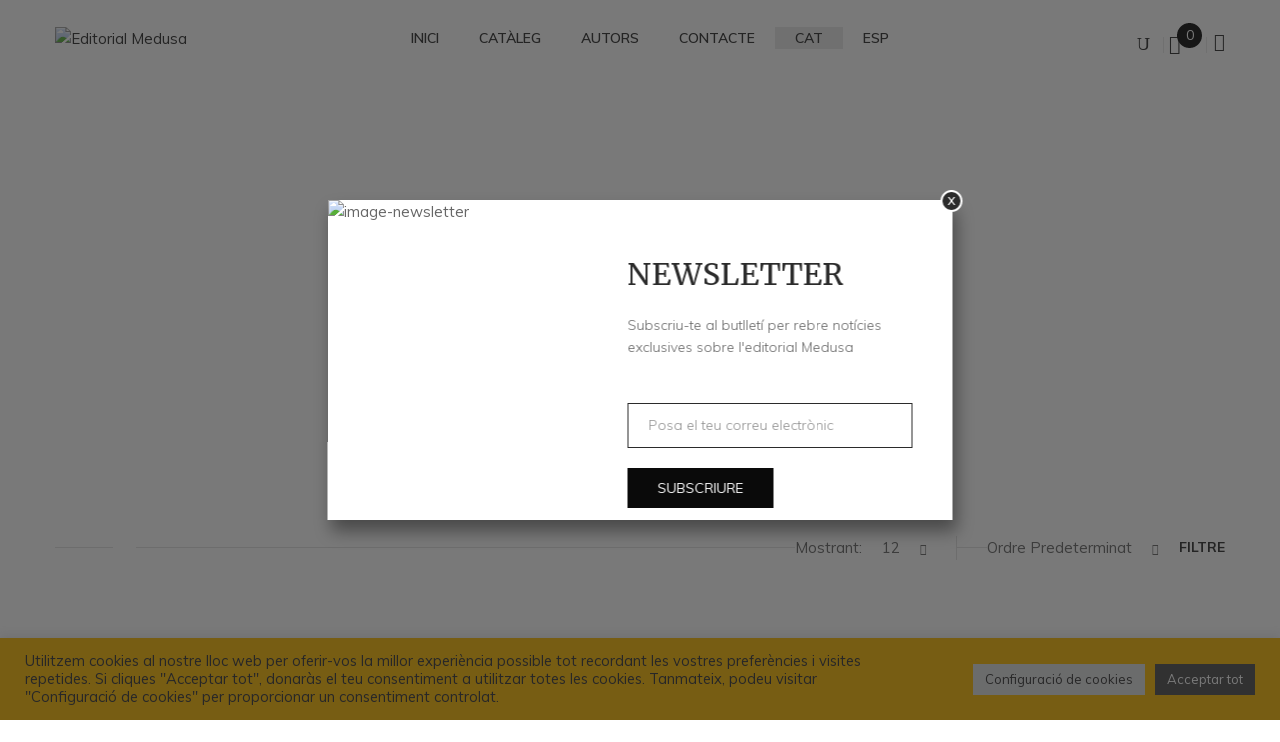

--- FILE ---
content_type: text/html; charset=UTF-8
request_url: https://editorialmedusa.com/categoria-producte/malagua/?category-view-mode=grid&product_col_large=4
body_size: 55728
content:
<!DOCTYPE html>
<html lang="ca">
<!--<![endif]-->
<head>
	<meta charset="UTF-8">
	<meta name="viewport" content="width=device-width">
	<link rel="profile" href="//gmpg.org/xfn/11">
					<script>document.documentElement.className = document.documentElement.className + ' yes-js js_active js'</script>
			<title>Malagua &#8211; Editorial Medusa</title>
<meta name='robots' content='max-image-preview:large' />
	<style>img:is([sizes="auto" i], [sizes^="auto," i]) { contain-intrinsic-size: 3000px 1500px }</style>
	<link rel="alternate" hreflang="ca" href="https://editorialmedusa.com/categoria-producte/malagua/" />
<link rel="alternate" hreflang="es" href="https://editorialmedusa.com/es/categoria-producto/malagua/" />
<link rel="alternate" hreflang="x-default" href="https://editorialmedusa.com/categoria-producte/malagua/" />
<link rel='dns-prefetch' href='//fonts.googleapis.com' />
<link rel="alternate" type="application/rss+xml" title="Editorial Medusa &raquo; Canal d&#039;informació" href="https://editorialmedusa.com/feed/" />
<link rel="alternate" type="application/rss+xml" title="Editorial Medusa &raquo; Canal dels comentaris" href="https://editorialmedusa.com/comments/feed/" />
<link rel="alternate" type="application/rss+xml" title="Canal Editorial Medusa &raquo; Malagua Categoria" href="https://editorialmedusa.com/categoria-producte/malagua/feed/" />
<script type="text/javascript">
/* <![CDATA[ */
window._wpemojiSettings = {"baseUrl":"https:\/\/s.w.org\/images\/core\/emoji\/16.0.1\/72x72\/","ext":".png","svgUrl":"https:\/\/s.w.org\/images\/core\/emoji\/16.0.1\/svg\/","svgExt":".svg","source":{"concatemoji":"https:\/\/editorialmedusa.com\/wp-includes\/js\/wp-emoji-release.min.js?ver=6.8.2"}};
/*! This file is auto-generated */
!function(s,n){var o,i,e;function c(e){try{var t={supportTests:e,timestamp:(new Date).valueOf()};sessionStorage.setItem(o,JSON.stringify(t))}catch(e){}}function p(e,t,n){e.clearRect(0,0,e.canvas.width,e.canvas.height),e.fillText(t,0,0);var t=new Uint32Array(e.getImageData(0,0,e.canvas.width,e.canvas.height).data),a=(e.clearRect(0,0,e.canvas.width,e.canvas.height),e.fillText(n,0,0),new Uint32Array(e.getImageData(0,0,e.canvas.width,e.canvas.height).data));return t.every(function(e,t){return e===a[t]})}function u(e,t){e.clearRect(0,0,e.canvas.width,e.canvas.height),e.fillText(t,0,0);for(var n=e.getImageData(16,16,1,1),a=0;a<n.data.length;a++)if(0!==n.data[a])return!1;return!0}function f(e,t,n,a){switch(t){case"flag":return n(e,"\ud83c\udff3\ufe0f\u200d\u26a7\ufe0f","\ud83c\udff3\ufe0f\u200b\u26a7\ufe0f")?!1:!n(e,"\ud83c\udde8\ud83c\uddf6","\ud83c\udde8\u200b\ud83c\uddf6")&&!n(e,"\ud83c\udff4\udb40\udc67\udb40\udc62\udb40\udc65\udb40\udc6e\udb40\udc67\udb40\udc7f","\ud83c\udff4\u200b\udb40\udc67\u200b\udb40\udc62\u200b\udb40\udc65\u200b\udb40\udc6e\u200b\udb40\udc67\u200b\udb40\udc7f");case"emoji":return!a(e,"\ud83e\udedf")}return!1}function g(e,t,n,a){var r="undefined"!=typeof WorkerGlobalScope&&self instanceof WorkerGlobalScope?new OffscreenCanvas(300,150):s.createElement("canvas"),o=r.getContext("2d",{willReadFrequently:!0}),i=(o.textBaseline="top",o.font="600 32px Arial",{});return e.forEach(function(e){i[e]=t(o,e,n,a)}),i}function t(e){var t=s.createElement("script");t.src=e,t.defer=!0,s.head.appendChild(t)}"undefined"!=typeof Promise&&(o="wpEmojiSettingsSupports",i=["flag","emoji"],n.supports={everything:!0,everythingExceptFlag:!0},e=new Promise(function(e){s.addEventListener("DOMContentLoaded",e,{once:!0})}),new Promise(function(t){var n=function(){try{var e=JSON.parse(sessionStorage.getItem(o));if("object"==typeof e&&"number"==typeof e.timestamp&&(new Date).valueOf()<e.timestamp+604800&&"object"==typeof e.supportTests)return e.supportTests}catch(e){}return null}();if(!n){if("undefined"!=typeof Worker&&"undefined"!=typeof OffscreenCanvas&&"undefined"!=typeof URL&&URL.createObjectURL&&"undefined"!=typeof Blob)try{var e="postMessage("+g.toString()+"("+[JSON.stringify(i),f.toString(),p.toString(),u.toString()].join(",")+"));",a=new Blob([e],{type:"text/javascript"}),r=new Worker(URL.createObjectURL(a),{name:"wpTestEmojiSupports"});return void(r.onmessage=function(e){c(n=e.data),r.terminate(),t(n)})}catch(e){}c(n=g(i,f,p,u))}t(n)}).then(function(e){for(var t in e)n.supports[t]=e[t],n.supports.everything=n.supports.everything&&n.supports[t],"flag"!==t&&(n.supports.everythingExceptFlag=n.supports.everythingExceptFlag&&n.supports[t]);n.supports.everythingExceptFlag=n.supports.everythingExceptFlag&&!n.supports.flag,n.DOMReady=!1,n.readyCallback=function(){n.DOMReady=!0}}).then(function(){return e}).then(function(){var e;n.supports.everything||(n.readyCallback(),(e=n.source||{}).concatemoji?t(e.concatemoji):e.wpemoji&&e.twemoji&&(t(e.twemoji),t(e.wpemoji)))}))}((window,document),window._wpemojiSettings);
/* ]]> */
</script>
<link rel='stylesheet' id='sbi_styles-css' href='https://editorialmedusa.com/wp-content/plugins/instagram-feed/css/sbi-styles.min.css?ver=6.10.0' type='text/css' media='all' />
<style id='wp-emoji-styles-inline-css' type='text/css'>

	img.wp-smiley, img.emoji {
		display: inline !important;
		border: none !important;
		box-shadow: none !important;
		height: 1em !important;
		width: 1em !important;
		margin: 0 0.07em !important;
		vertical-align: -0.1em !important;
		background: none !important;
		padding: 0 !important;
	}
</style>
<link rel='stylesheet' id='wp-block-library-css' href='https://editorialmedusa.com/wp-includes/css/dist/block-library/style.min.css?ver=6.8.2' type='text/css' media='all' />
<style id='classic-theme-styles-inline-css' type='text/css'>
/*! This file is auto-generated */
.wp-block-button__link{color:#fff;background-color:#32373c;border-radius:9999px;box-shadow:none;text-decoration:none;padding:calc(.667em + 2px) calc(1.333em + 2px);font-size:1.125em}.wp-block-file__button{background:#32373c;color:#fff;text-decoration:none}
</style>
<link rel='stylesheet' id='jquery-selectBox-css' href='https://editorialmedusa.com/wp-content/plugins/yith-woocommerce-wishlist/assets/css/jquery.selectBox.css?ver=1.2.0' type='text/css' media='all' />
<link rel='stylesheet' id='woocommerce_prettyPhoto_css-css' href='//editorialmedusa.com/wp-content/plugins/woocommerce/assets/css/prettyPhoto.css?ver=3.1.6' type='text/css' media='all' />
<link rel='stylesheet' id='yith-wcwl-main-css' href='https://editorialmedusa.com/wp-content/plugins/yith-woocommerce-wishlist/assets/css/style.css?ver=4.11.0' type='text/css' media='all' />
<style id='yith-wcwl-main-inline-css' type='text/css'>
 :root { --rounded-corners-radius: 16px; --color-add-to-cart-background: #333333; --color-add-to-cart-text: #FFFFFF; --color-add-to-cart-border: #333333; --color-add-to-cart-background-hover: #4F4F4F; --color-add-to-cart-text-hover: #FFFFFF; --color-add-to-cart-border-hover: #4F4F4F; --add-to-cart-rounded-corners-radius: 16px; --color-button-style-1-background: #333333; --color-button-style-1-text: #FFFFFF; --color-button-style-1-border: #333333; --color-button-style-1-background-hover: #4F4F4F; --color-button-style-1-text-hover: #FFFFFF; --color-button-style-1-border-hover: #4F4F4F; --color-button-style-2-background: #333333; --color-button-style-2-text: #FFFFFF; --color-button-style-2-border: #333333; --color-button-style-2-background-hover: #4F4F4F; --color-button-style-2-text-hover: #FFFFFF; --color-button-style-2-border-hover: #4F4F4F; --color-wishlist-table-background: #FFFFFF; --color-wishlist-table-text: #6d6c6c; --color-wishlist-table-border: #FFFFFF; --color-headers-background: #F4F4F4; --color-share-button-color: #FFFFFF; --color-share-button-color-hover: #FFFFFF; --color-fb-button-background: #39599E; --color-fb-button-background-hover: #595A5A; --color-tw-button-background: #45AFE2; --color-tw-button-background-hover: #595A5A; --color-pr-button-background: #AB2E31; --color-pr-button-background-hover: #595A5A; --color-em-button-background: #FBB102; --color-em-button-background-hover: #595A5A; --color-wa-button-background: #00A901; --color-wa-button-background-hover: #595A5A; --feedback-duration: 3s } 
 :root { --rounded-corners-radius: 16px; --color-add-to-cart-background: #333333; --color-add-to-cart-text: #FFFFFF; --color-add-to-cart-border: #333333; --color-add-to-cart-background-hover: #4F4F4F; --color-add-to-cart-text-hover: #FFFFFF; --color-add-to-cart-border-hover: #4F4F4F; --add-to-cart-rounded-corners-radius: 16px; --color-button-style-1-background: #333333; --color-button-style-1-text: #FFFFFF; --color-button-style-1-border: #333333; --color-button-style-1-background-hover: #4F4F4F; --color-button-style-1-text-hover: #FFFFFF; --color-button-style-1-border-hover: #4F4F4F; --color-button-style-2-background: #333333; --color-button-style-2-text: #FFFFFF; --color-button-style-2-border: #333333; --color-button-style-2-background-hover: #4F4F4F; --color-button-style-2-text-hover: #FFFFFF; --color-button-style-2-border-hover: #4F4F4F; --color-wishlist-table-background: #FFFFFF; --color-wishlist-table-text: #6d6c6c; --color-wishlist-table-border: #FFFFFF; --color-headers-background: #F4F4F4; --color-share-button-color: #FFFFFF; --color-share-button-color-hover: #FFFFFF; --color-fb-button-background: #39599E; --color-fb-button-background-hover: #595A5A; --color-tw-button-background: #45AFE2; --color-tw-button-background-hover: #595A5A; --color-pr-button-background: #AB2E31; --color-pr-button-background-hover: #595A5A; --color-em-button-background: #FBB102; --color-em-button-background-hover: #595A5A; --color-wa-button-background: #00A901; --color-wa-button-background-hover: #595A5A; --feedback-duration: 3s } 
</style>
<style id='global-styles-inline-css' type='text/css'>
:root{--wp--preset--aspect-ratio--square: 1;--wp--preset--aspect-ratio--4-3: 4/3;--wp--preset--aspect-ratio--3-4: 3/4;--wp--preset--aspect-ratio--3-2: 3/2;--wp--preset--aspect-ratio--2-3: 2/3;--wp--preset--aspect-ratio--16-9: 16/9;--wp--preset--aspect-ratio--9-16: 9/16;--wp--preset--color--black: #000000;--wp--preset--color--cyan-bluish-gray: #abb8c3;--wp--preset--color--white: #ffffff;--wp--preset--color--pale-pink: #f78da7;--wp--preset--color--vivid-red: #cf2e2e;--wp--preset--color--luminous-vivid-orange: #ff6900;--wp--preset--color--luminous-vivid-amber: #fcb900;--wp--preset--color--light-green-cyan: #7bdcb5;--wp--preset--color--vivid-green-cyan: #00d084;--wp--preset--color--pale-cyan-blue: #8ed1fc;--wp--preset--color--vivid-cyan-blue: #0693e3;--wp--preset--color--vivid-purple: #9b51e0;--wp--preset--gradient--vivid-cyan-blue-to-vivid-purple: linear-gradient(135deg,rgba(6,147,227,1) 0%,rgb(155,81,224) 100%);--wp--preset--gradient--light-green-cyan-to-vivid-green-cyan: linear-gradient(135deg,rgb(122,220,180) 0%,rgb(0,208,130) 100%);--wp--preset--gradient--luminous-vivid-amber-to-luminous-vivid-orange: linear-gradient(135deg,rgba(252,185,0,1) 0%,rgba(255,105,0,1) 100%);--wp--preset--gradient--luminous-vivid-orange-to-vivid-red: linear-gradient(135deg,rgba(255,105,0,1) 0%,rgb(207,46,46) 100%);--wp--preset--gradient--very-light-gray-to-cyan-bluish-gray: linear-gradient(135deg,rgb(238,238,238) 0%,rgb(169,184,195) 100%);--wp--preset--gradient--cool-to-warm-spectrum: linear-gradient(135deg,rgb(74,234,220) 0%,rgb(151,120,209) 20%,rgb(207,42,186) 40%,rgb(238,44,130) 60%,rgb(251,105,98) 80%,rgb(254,248,76) 100%);--wp--preset--gradient--blush-light-purple: linear-gradient(135deg,rgb(255,206,236) 0%,rgb(152,150,240) 100%);--wp--preset--gradient--blush-bordeaux: linear-gradient(135deg,rgb(254,205,165) 0%,rgb(254,45,45) 50%,rgb(107,0,62) 100%);--wp--preset--gradient--luminous-dusk: linear-gradient(135deg,rgb(255,203,112) 0%,rgb(199,81,192) 50%,rgb(65,88,208) 100%);--wp--preset--gradient--pale-ocean: linear-gradient(135deg,rgb(255,245,203) 0%,rgb(182,227,212) 50%,rgb(51,167,181) 100%);--wp--preset--gradient--electric-grass: linear-gradient(135deg,rgb(202,248,128) 0%,rgb(113,206,126) 100%);--wp--preset--gradient--midnight: linear-gradient(135deg,rgb(2,3,129) 0%,rgb(40,116,252) 100%);--wp--preset--font-size--small: 13px;--wp--preset--font-size--medium: 20px;--wp--preset--font-size--large: 36px;--wp--preset--font-size--x-large: 42px;--wp--preset--spacing--20: 0.44rem;--wp--preset--spacing--30: 0.67rem;--wp--preset--spacing--40: 1rem;--wp--preset--spacing--50: 1.5rem;--wp--preset--spacing--60: 2.25rem;--wp--preset--spacing--70: 3.38rem;--wp--preset--spacing--80: 5.06rem;--wp--preset--shadow--natural: 6px 6px 9px rgba(0, 0, 0, 0.2);--wp--preset--shadow--deep: 12px 12px 50px rgba(0, 0, 0, 0.4);--wp--preset--shadow--sharp: 6px 6px 0px rgba(0, 0, 0, 0.2);--wp--preset--shadow--outlined: 6px 6px 0px -3px rgba(255, 255, 255, 1), 6px 6px rgba(0, 0, 0, 1);--wp--preset--shadow--crisp: 6px 6px 0px rgba(0, 0, 0, 1);}:where(.is-layout-flex){gap: 0.5em;}:where(.is-layout-grid){gap: 0.5em;}body .is-layout-flex{display: flex;}.is-layout-flex{flex-wrap: wrap;align-items: center;}.is-layout-flex > :is(*, div){margin: 0;}body .is-layout-grid{display: grid;}.is-layout-grid > :is(*, div){margin: 0;}:where(.wp-block-columns.is-layout-flex){gap: 2em;}:where(.wp-block-columns.is-layout-grid){gap: 2em;}:where(.wp-block-post-template.is-layout-flex){gap: 1.25em;}:where(.wp-block-post-template.is-layout-grid){gap: 1.25em;}.has-black-color{color: var(--wp--preset--color--black) !important;}.has-cyan-bluish-gray-color{color: var(--wp--preset--color--cyan-bluish-gray) !important;}.has-white-color{color: var(--wp--preset--color--white) !important;}.has-pale-pink-color{color: var(--wp--preset--color--pale-pink) !important;}.has-vivid-red-color{color: var(--wp--preset--color--vivid-red) !important;}.has-luminous-vivid-orange-color{color: var(--wp--preset--color--luminous-vivid-orange) !important;}.has-luminous-vivid-amber-color{color: var(--wp--preset--color--luminous-vivid-amber) !important;}.has-light-green-cyan-color{color: var(--wp--preset--color--light-green-cyan) !important;}.has-vivid-green-cyan-color{color: var(--wp--preset--color--vivid-green-cyan) !important;}.has-pale-cyan-blue-color{color: var(--wp--preset--color--pale-cyan-blue) !important;}.has-vivid-cyan-blue-color{color: var(--wp--preset--color--vivid-cyan-blue) !important;}.has-vivid-purple-color{color: var(--wp--preset--color--vivid-purple) !important;}.has-black-background-color{background-color: var(--wp--preset--color--black) !important;}.has-cyan-bluish-gray-background-color{background-color: var(--wp--preset--color--cyan-bluish-gray) !important;}.has-white-background-color{background-color: var(--wp--preset--color--white) !important;}.has-pale-pink-background-color{background-color: var(--wp--preset--color--pale-pink) !important;}.has-vivid-red-background-color{background-color: var(--wp--preset--color--vivid-red) !important;}.has-luminous-vivid-orange-background-color{background-color: var(--wp--preset--color--luminous-vivid-orange) !important;}.has-luminous-vivid-amber-background-color{background-color: var(--wp--preset--color--luminous-vivid-amber) !important;}.has-light-green-cyan-background-color{background-color: var(--wp--preset--color--light-green-cyan) !important;}.has-vivid-green-cyan-background-color{background-color: var(--wp--preset--color--vivid-green-cyan) !important;}.has-pale-cyan-blue-background-color{background-color: var(--wp--preset--color--pale-cyan-blue) !important;}.has-vivid-cyan-blue-background-color{background-color: var(--wp--preset--color--vivid-cyan-blue) !important;}.has-vivid-purple-background-color{background-color: var(--wp--preset--color--vivid-purple) !important;}.has-black-border-color{border-color: var(--wp--preset--color--black) !important;}.has-cyan-bluish-gray-border-color{border-color: var(--wp--preset--color--cyan-bluish-gray) !important;}.has-white-border-color{border-color: var(--wp--preset--color--white) !important;}.has-pale-pink-border-color{border-color: var(--wp--preset--color--pale-pink) !important;}.has-vivid-red-border-color{border-color: var(--wp--preset--color--vivid-red) !important;}.has-luminous-vivid-orange-border-color{border-color: var(--wp--preset--color--luminous-vivid-orange) !important;}.has-luminous-vivid-amber-border-color{border-color: var(--wp--preset--color--luminous-vivid-amber) !important;}.has-light-green-cyan-border-color{border-color: var(--wp--preset--color--light-green-cyan) !important;}.has-vivid-green-cyan-border-color{border-color: var(--wp--preset--color--vivid-green-cyan) !important;}.has-pale-cyan-blue-border-color{border-color: var(--wp--preset--color--pale-cyan-blue) !important;}.has-vivid-cyan-blue-border-color{border-color: var(--wp--preset--color--vivid-cyan-blue) !important;}.has-vivid-purple-border-color{border-color: var(--wp--preset--color--vivid-purple) !important;}.has-vivid-cyan-blue-to-vivid-purple-gradient-background{background: var(--wp--preset--gradient--vivid-cyan-blue-to-vivid-purple) !important;}.has-light-green-cyan-to-vivid-green-cyan-gradient-background{background: var(--wp--preset--gradient--light-green-cyan-to-vivid-green-cyan) !important;}.has-luminous-vivid-amber-to-luminous-vivid-orange-gradient-background{background: var(--wp--preset--gradient--luminous-vivid-amber-to-luminous-vivid-orange) !important;}.has-luminous-vivid-orange-to-vivid-red-gradient-background{background: var(--wp--preset--gradient--luminous-vivid-orange-to-vivid-red) !important;}.has-very-light-gray-to-cyan-bluish-gray-gradient-background{background: var(--wp--preset--gradient--very-light-gray-to-cyan-bluish-gray) !important;}.has-cool-to-warm-spectrum-gradient-background{background: var(--wp--preset--gradient--cool-to-warm-spectrum) !important;}.has-blush-light-purple-gradient-background{background: var(--wp--preset--gradient--blush-light-purple) !important;}.has-blush-bordeaux-gradient-background{background: var(--wp--preset--gradient--blush-bordeaux) !important;}.has-luminous-dusk-gradient-background{background: var(--wp--preset--gradient--luminous-dusk) !important;}.has-pale-ocean-gradient-background{background: var(--wp--preset--gradient--pale-ocean) !important;}.has-electric-grass-gradient-background{background: var(--wp--preset--gradient--electric-grass) !important;}.has-midnight-gradient-background{background: var(--wp--preset--gradient--midnight) !important;}.has-small-font-size{font-size: var(--wp--preset--font-size--small) !important;}.has-medium-font-size{font-size: var(--wp--preset--font-size--medium) !important;}.has-large-font-size{font-size: var(--wp--preset--font-size--large) !important;}.has-x-large-font-size{font-size: var(--wp--preset--font-size--x-large) !important;}
:where(.wp-block-post-template.is-layout-flex){gap: 1.25em;}:where(.wp-block-post-template.is-layout-grid){gap: 1.25em;}
:where(.wp-block-columns.is-layout-flex){gap: 2em;}:where(.wp-block-columns.is-layout-grid){gap: 2em;}
:root :where(.wp-block-pullquote){font-size: 1.5em;line-height: 1.6;}
</style>
<link rel='stylesheet' id='contact-form-7-css' href='https://editorialmedusa.com/wp-content/plugins/contact-form-7/includes/css/styles.css?ver=6.1.4' type='text/css' media='all' />
<link rel='stylesheet' id='cookie-law-info-css' href='https://editorialmedusa.com/wp-content/plugins/cookie-law-info/legacy/public/css/cookie-law-info-public.css?ver=3.3.6' type='text/css' media='all' />
<link rel='stylesheet' id='cookie-law-info-gdpr-css' href='https://editorialmedusa.com/wp-content/plugins/cookie-law-info/legacy/public/css/cookie-law-info-gdpr.css?ver=3.3.6' type='text/css' media='all' />
<style id='woocommerce-inline-inline-css' type='text/css'>
.woocommerce form .form-row .required { visibility: visible; }
</style>
<link rel='stylesheet' id='wpml-legacy-horizontal-list-0-css' href='https://editorialmedusa.com/wp-content/plugins/sitepress-multilingual-cms/templates/language-switchers/legacy-list-horizontal/style.min.css?ver=1' type='text/css' media='all' />
<link rel='stylesheet' id='wpml-menu-item-0-css' href='https://editorialmedusa.com/wp-content/plugins/sitepress-multilingual-cms/templates/language-switchers/menu-item/style.min.css?ver=1' type='text/css' media='all' />
<style id='wpml-menu-item-0-inline-css' type='text/css'>
.wpml-ls-slot-72, .wpml-ls-slot-72 a, .wpml-ls-slot-72 a:visited{color:#898989;}.wpml-ls-slot-72:hover, .wpml-ls-slot-72:hover a, .wpml-ls-slot-72 a:hover{color:#dd9933;}.wpml-ls-slot-72.wpml-ls-current-language, .wpml-ls-slot-72.wpml-ls-current-language a, .wpml-ls-slot-72.wpml-ls-current-language a:visited{color:#dd9933;background-color:#eaeaea;}.wpml-ls-slot-72.wpml-ls-current-language:hover, .wpml-ls-slot-72.wpml-ls-current-language:hover a, .wpml-ls-slot-72.wpml-ls-current-language a:hover{color:#a85900;}
</style>
<link rel='stylesheet' id='bootin-fonts-css' href='https://fonts.googleapis.com/css?family=Muli%3A300%2C300i%2C400%2C400i%2C600%2C600i%2C700%2C700i%7CMerriweather%3A300%2C300i%2C400%2C400i%2C700%2C700i%2C900%2C900i%7COpen%2BSans%7CMulish&#038;subset=latin%2Clatin-ext' type='text/css' media='all' />
<link rel='stylesheet' id='bootin-style-css' href='https://editorialmedusa.com/wp-content/themes/bootin-child/style.css?ver=6.8.2' type='text/css' media='all' />
<!--[if lt IE 9]>
<link rel='stylesheet' id='bootin-ie-css' href='https://editorialmedusa.com/wp-content/themes/bootin/css/ie.css?ver=20131205' type='text/css' media='all' />
<![endif]-->
<link rel='stylesheet' id='bootstrap-css' href='https://editorialmedusa.com/wp-content/themes/bootin/css/bootstrap.css?ver=6.8.2' type='text/css' media='all' />
<link rel='stylesheet' id='fancybox-css' href='https://editorialmedusa.com/wp-content/themes/bootin/css/jquery.fancybox.css' type='text/css' media='all' />
<link rel='stylesheet' id='mmenu-all-css' href='https://editorialmedusa.com/wp-content/themes/bootin/css/jquery.mmenu.all.css?ver=6.8.2' type='text/css' media='all' />
<link rel='stylesheet' id='slick-css' href='https://editorialmedusa.com/wp-content/themes/bootin/css/slick/slick.css' type='text/css' media='all' />
<link rel='stylesheet' id='font-awesome-css' href='https://editorialmedusa.com/wp-content/themes/bootin/css/font-awesome.css?ver=6.8.2' type='text/css' media='all' />
<style id='font-awesome-inline-css' type='text/css'>
[data-font="FontAwesome"]:before {font-family: 'FontAwesome' !important;content: attr(data-icon) !important;speak: none !important;font-weight: normal !important;font-variant: normal !important;text-transform: none !important;line-height: 1 !important;font-style: normal !important;-webkit-font-smoothing: antialiased !important;-moz-osx-font-smoothing: grayscale !important;}
</style>
<link rel='stylesheet' id='materia-css' href='https://editorialmedusa.com/wp-content/themes/bootin/css/materia.css?ver=6.8.2' type='text/css' media='all' />
<link rel='stylesheet' id='elegant-css' href='https://editorialmedusa.com/wp-content/themes/bootin/css/elegant.css?ver=6.8.2' type='text/css' media='all' />
<link rel='stylesheet' id='icofont-css' href='https://editorialmedusa.com/wp-content/themes/bootin/css/icofont.css?ver=6.8.2' type='text/css' media='all' />
<link rel='stylesheet' id='ionicons-css' href='https://editorialmedusa.com/wp-content/themes/bootin/css/ionicons.css?ver=6.8.2' type='text/css' media='all' />
<link rel='stylesheet' id='flaticon-css' href='https://editorialmedusa.com/wp-content/themes/bootin/css/flaticon.css?ver=6.8.2' type='text/css' media='all' />
<link rel='stylesheet' id='bootin-style-template-css' href='https://editorialmedusa.com/wp-content/themes/bootin/css/template.css?ver=6.8.2' type='text/css' media='all' />
<style id='bootin-style-template-inline-css' type='text/css'>
.product_title		{font-family:	Open Sans ;font-size:	14px;font-weight:400;}
</style>
<link rel='stylesheet' id='bwp_woocommerce_filter_products-css' href='https://editorialmedusa.com/wp-content/plugins/wpbingo/assets/css/bwp_ajax_filter.css?ver=6.8.2' type='text/css' media='all' />
<link rel='stylesheet' id='tawcvs-frontend-css' href='https://editorialmedusa.com/wp-content/plugins/variation-swatches-for-woocommerce/assets/css/frontend.css?ver=2.2.5' type='text/css' media='all' />
<link rel='stylesheet' id='tawcvs-frontend-for-listing-pages-css' href='https://editorialmedusa.com/wp-content/plugins/variation-swatches-for-woocommerce/assets/css/frontend-list-products.css?ver=6.8.2' type='text/css' media='all' />
<link rel='stylesheet' id='styles-child-css' href='https://editorialmedusa.com/wp-content/themes/bootin-child/style.css?ver=6.8.2' type='text/css' media='all' />
<script type="text/template" id="tmpl-variation-template">
	<div class="woocommerce-variation-description">{{{ data.variation.variation_description }}}</div>
	<div class="woocommerce-variation-price">{{{ data.variation.price_html }}}</div>
	<div class="woocommerce-variation-availability">{{{ data.variation.availability_html }}}</div>
</script>
<script type="text/template" id="tmpl-unavailable-variation-template">
	<p role="alert">Aquest producte no està disponible. Trieu una altra combinació.</p>
</script>
<script type="text/javascript" id="wpml-cookie-js-extra">
/* <![CDATA[ */
var wpml_cookies = {"wp-wpml_current_language":{"value":"ca","expires":1,"path":"\/"}};
var wpml_cookies = {"wp-wpml_current_language":{"value":"ca","expires":1,"path":"\/"}};
/* ]]> */
</script>
<script type="text/javascript" src="https://editorialmedusa.com/wp-content/plugins/sitepress-multilingual-cms/res/js/cookies/language-cookie.js?ver=485900" id="wpml-cookie-js" defer="defer" data-wp-strategy="defer"></script>
<script type="text/javascript" src="https://editorialmedusa.com/wp-includes/js/jquery/jquery.min.js?ver=3.7.1" id="jquery-core-js"></script>
<script type="text/javascript" src="https://editorialmedusa.com/wp-includes/js/jquery/jquery-migrate.min.js?ver=3.4.1" id="jquery-migrate-js"></script>
<script type="text/javascript" id="cookie-law-info-js-extra">
/* <![CDATA[ */
var Cli_Data = {"nn_cookie_ids":[],"cookielist":[],"non_necessary_cookies":[],"ccpaEnabled":"","ccpaRegionBased":"","ccpaBarEnabled":"","strictlyEnabled":["necessary","obligatoire"],"ccpaType":"gdpr","js_blocking":"1","custom_integration":"","triggerDomRefresh":"","secure_cookies":""};
var cli_cookiebar_settings = {"animate_speed_hide":"500","animate_speed_show":"500","background":"#fcb900","border":"#b1a6a6c2","border_on":"","button_1_button_colour":"#4c4c4c","button_1_button_hover":"#3d3d3d","button_1_link_colour":"#fff","button_1_as_button":"1","button_1_new_win":"","button_2_button_colour":"#333","button_2_button_hover":"#292929","button_2_link_colour":"#444","button_2_as_button":"","button_2_hidebar":"","button_3_button_colour":"#4c4c4c","button_3_button_hover":"#3d3d3d","button_3_link_colour":"#ffffff","button_3_as_button":"1","button_3_new_win":"","button_4_button_colour":"#dedfe0","button_4_button_hover":"#b2b2b3","button_4_link_colour":"#333333","button_4_as_button":"1","button_7_button_colour":"#4c4c4c","button_7_button_hover":"#3d3d3d","button_7_link_colour":"#fff","button_7_as_button":"1","button_7_new_win":"","font_family":"inherit","header_fix":"","notify_animate_hide":"1","notify_animate_show":"","notify_div_id":"#cookie-law-info-bar","notify_position_horizontal":"right","notify_position_vertical":"bottom","scroll_close":"","scroll_close_reload":"","accept_close_reload":"","reject_close_reload":"","showagain_tab":"","showagain_background":"#fff","showagain_border":"#000","showagain_div_id":"#cookie-law-info-again","showagain_x_position":"100px","text":"#333333","show_once_yn":"","show_once":"10000","logging_on":"","as_popup":"","popup_overlay":"1","bar_heading_text":"","cookie_bar_as":"banner","popup_showagain_position":"bottom-right","widget_position":"left"};
var log_object = {"ajax_url":"https:\/\/editorialmedusa.com\/wp-admin\/admin-ajax.php"};
/* ]]> */
</script>
<script type="text/javascript" src="https://editorialmedusa.com/wp-content/plugins/cookie-law-info/legacy/public/js/cookie-law-info-public.js?ver=3.3.6" id="cookie-law-info-js"></script>
<script type="text/javascript" src="https://editorialmedusa.com/wp-content/plugins/woocommerce/assets/js/jquery-blockui/jquery.blockUI.min.js?ver=2.7.0-wc.10.4.0" id="wc-jquery-blockui-js" defer="defer" data-wp-strategy="defer"></script>
<script type="text/javascript" src="https://editorialmedusa.com/wp-content/plugins/woocommerce/assets/js/js-cookie/js.cookie.min.js?ver=2.1.4-wc.10.4.0" id="wc-js-cookie-js" defer="defer" data-wp-strategy="defer"></script>
<script type="text/javascript" id="woocommerce-js-extra">
/* <![CDATA[ */
var woocommerce_params = {"ajax_url":"\/wp-admin\/admin-ajax.php","wc_ajax_url":"\/?wc-ajax=%%endpoint%%","i18n_password_show":"Mostra la contrasenya","i18n_password_hide":"Amaga la contrasenya"};
/* ]]> */
</script>
<script type="text/javascript" src="https://editorialmedusa.com/wp-content/plugins/woocommerce/assets/js/frontend/woocommerce.min.js?ver=10.4.0" id="woocommerce-js" defer="defer" data-wp-strategy="defer"></script>
<script type="text/javascript" id="WCPAY_ASSETS-js-extra">
/* <![CDATA[ */
var wcpayAssets = {"url":"https:\/\/editorialmedusa.com\/wp-content\/plugins\/woocommerce-payments\/dist\/"};
/* ]]> */
</script>
<script type="text/javascript" src="https://editorialmedusa.com/wp-includes/js/underscore.min.js?ver=1.13.7" id="underscore-js"></script>
<script type="text/javascript" id="wp-util-js-extra">
/* <![CDATA[ */
var _wpUtilSettings = {"ajax":{"url":"\/wp-admin\/admin-ajax.php"}};
/* ]]> */
</script>
<script type="text/javascript" src="https://editorialmedusa.com/wp-includes/js/wp-util.min.js?ver=6.8.2" id="wp-util-js"></script>
<script type="text/javascript" id="wc-add-to-cart-variation-js-extra">
/* <![CDATA[ */
var wc_add_to_cart_variation_params = {"wc_ajax_url":"\/?wc-ajax=%%endpoint%%","i18n_no_matching_variations_text":"No hi ha cap producte que coincideixi amb aquesta selecci\u00f3. Trieu una altra combinaci\u00f3.","i18n_make_a_selection_text":"Seleccioneu alguna opci\u00f3 del producte abans d'afegir-lo a la cistella.","i18n_unavailable_text":"Aquest producte no est\u00e0 disponible. Trieu una altra combinaci\u00f3.","i18n_reset_alert_text":"La vostra selecci\u00f3 s'ha reinicialitzat. Seleccioneu algunes opcions del producte abans d'afegir aquest producte a la vostra cistella."};
/* ]]> */
</script>
<script type="text/javascript" src="https://editorialmedusa.com/wp-content/plugins/woocommerce/assets/js/frontend/add-to-cart-variation.min.js?ver=10.4.0" id="wc-add-to-cart-variation-js" defer="defer" data-wp-strategy="defer"></script>
<link rel="https://api.w.org/" href="https://editorialmedusa.com/wp-json/" /><link rel="alternate" title="JSON" type="application/json" href="https://editorialmedusa.com/wp-json/wp/v2/product_cat/38" /><link rel="EditURI" type="application/rsd+xml" title="RSD" href="https://editorialmedusa.com/xmlrpc.php?rsd" />
<meta name="generator" content="WordPress 6.8.2" />
<meta name="generator" content="WooCommerce 10.4.0" />
<meta name="generator" content="WPML ver:4.8.5 stt:8,2;" />
<meta name="generator" content="Redux 4.5.9" /><noscript><style>.vce-row-container .vcv-lozad {display: none}</style></noscript><meta name="generator" content="Powered by Visual Composer Website Builder - fast and easy-to-use drag and drop visual editor for WordPress."/>	<noscript><style>.woocommerce-product-gallery{ opacity: 1 !important; }</style></noscript>
	<meta name="generator" content="Powered by WPBakery Page Builder - drag and drop page builder for WordPress."/>
<meta name="generator" content="Powered by Slider Revolution 6.5.11 - responsive, Mobile-Friendly Slider Plugin for WordPress with comfortable drag and drop interface." />
<link rel="icon" href="https://editorialmedusa.com/wp-content/uploads/2022/02/cropped-logo-editorial-medusa-32x32.png" sizes="32x32" />
<link rel="icon" href="https://editorialmedusa.com/wp-content/uploads/2022/02/cropped-logo-editorial-medusa-192x192.png" sizes="192x192" />
<link rel="apple-touch-icon" href="https://editorialmedusa.com/wp-content/uploads/2022/02/cropped-logo-editorial-medusa-180x180.png" />
<meta name="msapplication-TileImage" content="https://editorialmedusa.com/wp-content/uploads/2022/02/cropped-logo-editorial-medusa-270x270.png" />
<script type="text/javascript">function setREVStartSize(e){
			//window.requestAnimationFrame(function() {				 
				window.RSIW = window.RSIW===undefined ? window.innerWidth : window.RSIW;	
				window.RSIH = window.RSIH===undefined ? window.innerHeight : window.RSIH;	
				try {								
					var pw = document.getElementById(e.c).parentNode.offsetWidth,
						newh;
					pw = pw===0 || isNaN(pw) ? window.RSIW : pw;
					e.tabw = e.tabw===undefined ? 0 : parseInt(e.tabw);
					e.thumbw = e.thumbw===undefined ? 0 : parseInt(e.thumbw);
					e.tabh = e.tabh===undefined ? 0 : parseInt(e.tabh);
					e.thumbh = e.thumbh===undefined ? 0 : parseInt(e.thumbh);
					e.tabhide = e.tabhide===undefined ? 0 : parseInt(e.tabhide);
					e.thumbhide = e.thumbhide===undefined ? 0 : parseInt(e.thumbhide);
					e.mh = e.mh===undefined || e.mh=="" || e.mh==="auto" ? 0 : parseInt(e.mh,0);		
					if(e.layout==="fullscreen" || e.l==="fullscreen") 						
						newh = Math.max(e.mh,window.RSIH);					
					else{					
						e.gw = Array.isArray(e.gw) ? e.gw : [e.gw];
						for (var i in e.rl) if (e.gw[i]===undefined || e.gw[i]===0) e.gw[i] = e.gw[i-1];					
						e.gh = e.el===undefined || e.el==="" || (Array.isArray(e.el) && e.el.length==0)? e.gh : e.el;
						e.gh = Array.isArray(e.gh) ? e.gh : [e.gh];
						for (var i in e.rl) if (e.gh[i]===undefined || e.gh[i]===0) e.gh[i] = e.gh[i-1];
											
						var nl = new Array(e.rl.length),
							ix = 0,						
							sl;					
						e.tabw = e.tabhide>=pw ? 0 : e.tabw;
						e.thumbw = e.thumbhide>=pw ? 0 : e.thumbw;
						e.tabh = e.tabhide>=pw ? 0 : e.tabh;
						e.thumbh = e.thumbhide>=pw ? 0 : e.thumbh;					
						for (var i in e.rl) nl[i] = e.rl[i]<window.RSIW ? 0 : e.rl[i];
						sl = nl[0];									
						for (var i in nl) if (sl>nl[i] && nl[i]>0) { sl = nl[i]; ix=i;}															
						var m = pw>(e.gw[ix]+e.tabw+e.thumbw) ? 1 : (pw-(e.tabw+e.thumbw)) / (e.gw[ix]);					
						newh =  (e.gh[ix] * m) + (e.tabh + e.thumbh);
					}
					var el = document.getElementById(e.c);
					if (el!==null && el) el.style.height = newh+"px";					
					el = document.getElementById(e.c+"_wrapper");
					if (el!==null && el) {
						el.style.height = newh+"px";
						el.style.display = "block";
					}
				} catch(e){
					console.log("Failure at Presize of Slider:" + e)
				}					   
			//});
		  };</script>
		<style type="text/css" id="wp-custom-css">
			.bwp-header .wpbingoLogo img{
max-height:110px;
}
body:not(.single-product) .vc_column-inner::after,body:not(.single-product) .vc_column-inner::before,body:not(.single-product) .vc_row:after, body:not(.single-product) .vc_row:before,body:not(.single-product) .clearfix:after,body:not(.single-product) .clearfix:before,body:not(.single-product) .slick-track:after,body:not(.single-product) .slick-track:before,body:not(.single-product) .row:after,body:not(.single-product) .row:before{
	display:none;
}

.bwp-header {
padding:20px;
} 

.slick-track {display:inline-block;}

.single-product .bwp-single-info .yith-wcwl-add-to-wishlist, .yith-wcwl-add-to-wishlist {display:none;}

h1, h2, h3, h4 {
	
	font-family:Muli;
	font-weight:400;
	color:#000;
}

.product_title.entry-title {
	font-family:Muli;
	font-weight:600;
}
.products-list.grid .product-wapper .products-content .price bdi{
	display:inline-flex;
}
.products-list.grid .product-wapper .products-content .price bdi .woocommerce-Price-currencySymbol{
	order:2;
	margin-left:5px;
}

.grecaptcha-badge { visibility: hidden; }

.author-info {display:none}

.author-image {display:none}

.bwp_list_default.slider4 .item[index="1"], .bwp_list_default.slider4 .item[index="4"] {
    background: #dfdfdf;
}

.bwp_list_default.slider4 .item[index="-1"], .bwp_list_default.slider4 .item[index="2"] {
    background: #dfdfdf;
}

.bwp_list_default.slider4 .item {
    background: #dfdfdf;
    border-left: 1px solid #fff;
}

.bwp_list_default.slider4 .product-title a {
    color: #585858 !important;
	  text-transform: none;
}

.bwp_list_default.slider4 .list-author {
    color: #000 !important;
}

.bwp_list_default.slider4 .list-author .item-author a {
    color: #000 !important;
}

.bwp_list_default.slider4 .product-description {
    color: #585858;
}

.product_title.entry-title {
    text-transform: none;
}

.products-list.grid .product-wapper .products-content h3.product-title {
    text-transform: none;
}

.single-product .bwp-single-info .product_meta, .quickview-container .bwp-single-info .product_meta {
	  display: none;
}

.bwp_list_default.slider4 .slick-arrow{
	opacity:1;
	visibility:visible;
}
.bwp_list_default.slider4 .slick-arrow.fa-chevron-left{
	    right: auto;
    left: 50px;
}
.bwp_list_default.slider4 .slick-arrow.fa-chevron-right{
	    left: auto;
    right: 50px;
}

.woo-default-2 .products-list.grid .product-wapper .products-content, .woo-slider-default .products-list.grid .product-wapper .products-content {
	  display:none;
}

.form-send .about-text h2 {
	font-size: 25px;
	line-height: 5px;
}

#content .wpb_alert p:last-child, #content .wpb_text_column :last-child, #content .wpb_text_column p:last-child, .wpb_alert p:last-child, .wpb_text_column :last-child, .wpb_text_column p:last-child {
	   margin-top: 20px;
	   text-transform: none;
}

@media (min-width: 992px)
.col-md-4 {
    width: auto;
}

#cart .cart-popup .buttons .button.view-cart {
	  text-transform: capitalize;
}

#cart .cart-popup .buttons .button {
	  text-transform: capitalize;
}

.bwp_list_default.slider4 .products-content .product-button a {
	  text-transform: inherit;
}

.single-product .bwp-single-info .single_add_to_cart_button.button, .quickview-container .bwp-single-info .single_add_to_cart_button.button {
	 text-transform: inherit;
}

"""div.list-author > span:first-child {
	display:none!important;
}
"""
span.item-author:before {
	display:none!important;
}

span.list-author > a:first-child {
	display: none;
}

#bwp-footer {
	text-transform: capitalize;
}

.widgettitle {
	display: none;
}

.bwp-footer .widget {
	margin-bottom: 0px;
}

#bwp-footer .contact-footer .wpb_wrapper ul:before {
	top: 0px;
}

#bwp-footer .contact-footer .wpb_wrapper ul:last-child:before {
		top: 0px;
}

.wpbingo-newsletter input[type="submit"] {
color: #fff;
background: #787878
}

#bwp-footer .wpb_content_element {
text-transform:none;
}		</style>
		<noscript><style> .wpb_animate_when_almost_visible { opacity: 1; }</style></noscript>				<style type="text/css" id="c4wp-checkout-css">
					.woocommerce-checkout .c4wp_captcha_field {
						margin-bottom: 10px;
						margin-top: 15px;
						position: relative;
						display: inline-block;
					}
				</style>
								<style type="text/css" id="c4wp-v3-lp-form-css">
					.login #login, .login #lostpasswordform {
						min-width: 350px !important;
					}
					.wpforms-field-c4wp iframe {
						width: 100% !important;
					}
				</style>
							<style type="text/css" id="c4wp-v3-lp-form-css">
				.login #login, .login #lostpasswordform {
					min-width: 350px !important;
				}
				.wpforms-field-c4wp iframe {
					width: 100% !important;
				}
			</style>
			</head>
<body class="archive tax-product_cat term-malagua term-38 wp-theme-bootin wp-child-theme-bootin-child theme-bootin vcwb woocommerce woocommerce-page woocommerce-no-js banners-effect-6 full-layout wpb-js-composer js-comp-ver-6.7.0 vc_responsive">
<div id='page' class="hfeed page-wrapper">
					<h1 class="bwp-title hide"><a href="https://editorialmedusa.com/" rel="home">Editorial Medusa</a></h1>
	<header id='bwp-header' class="bwp-header header-v2">
		<div class='header-wrapper'>
			<div class="header-top">
				<div class="container">
					<div class="row">
						<div class="col-lg-2 col-md-3 col-sm-12 col-xs-12 header-left">
									<div class="wpbingoLogo">
			<a  href="https://editorialmedusa.com/">
									<img src="https://editorialmedusa.com/wp-content/uploads/2022/02/logo-editorial-medusa.png" alt="Editorial Medusa"/>
							</a>
		</div> 
							</div>
													<div class="col-lg-8 col-md-6 col-sm-4 col-xs-2 header-center">
								<div class='header-content' data-sticky_header="1">
									<div class="header-wpbingo-menu-left row">
										<div class="col-lg-12 col-md-12 col-sm-12 col-xs-12 header-menu">
											<div class="wpbingo-menu-mobile">
												<div class="wpbingo-menu-wrapper">
			<div class="megamenu">
				<nav class="navbar-default">
					<div class="navbar-header">
						<button type="button" id="show-megamenu"  class="navbar-toggle">
							<span>Menu</span>
						</button>
					</div>
					<div  class="bwp-navigation primary-navigation navbar-mega">
						<div class="float-menu">
<nav id="main-navigation" class="std-menu clearfix">
<div class="menu-main-menu-catala-container"><ul id="menu-main-menu-catala" class="menu"><li  class="level-0 menu-item-8280      menu-item menu-item-type-post_type menu-item-object-page menu-item-home  std-menu      " ><a href="https://editorialmedusa.com/"><span class="menu-item-text">Inici</span></a></li>
<li  class="level-0 menu-item-8627      menu-item menu-item-type-post_type menu-item-object-page  std-menu      " ><a href="https://editorialmedusa.com/cataleg/"><span class="menu-item-text">Catàleg</span></a></li>
<li  class="level-0 menu-item-8281      menu-item menu-item-type-post_type menu-item-object-page  std-menu      " ><a href="https://editorialmedusa.com/autors/"><span class="menu-item-text">Autors</span></a></li>
<li  class="level-0 menu-item-8262      menu-item menu-item-type-post_type menu-item-object-page  std-menu      " ><a href="https://editorialmedusa.com/contacte/"><span class="menu-item-text">Contacte</span></a></li>
<li  class="level-0 menu-item-wpml-ls-72-ca      menu-item wpml-ls-slot-72 wpml-ls-item wpml-ls-item-ca wpml-ls-current-language wpml-ls-menu-item wpml-ls-first-item menu-item-type-wpml_ls_menu_item menu-item-object-wpml_ls_menu_item  std-menu      " ><a href="https://editorialmedusa.com/categoria-producte/malagua/"><span class="menu-item-text"><span class="wpml-ls-native" lang="ca">CAT</span></span></a></li>
<li  class="level-0 menu-item-wpml-ls-72-es      menu-item wpml-ls-slot-72 wpml-ls-item wpml-ls-item-es wpml-ls-menu-item wpml-ls-last-item menu-item-type-wpml_ls_menu_item menu-item-object-wpml_ls_menu_item  std-menu      " ><a title="Switch to ESP" href="https://editorialmedusa.com/es/categoria-producto/malagua/"><span class="menu-item-text"><span class="wpml-ls-native" lang="es">ESP</span></span></a></li>
</ul></div></nav>

</div>

					</div>
				</nav> 
			</div>       
		</div>											</div>
										</div>
									</div>
								</div>
							</div>
							<div class="col-lg-2 col-md-3 col-sm-8 col-xs-10 header-right">
								<!-- Begin Search -->
																<div class="search-box">
									<div class="search-toggle"><i class="icon_search"></i></div>
								</div>
																<!-- End Search -->
																								<div class="bootin-topcart">
									<div id="cart" class="dropdown mini-cart top-cart">
	<a class="dropdown-toggle cart-icon" data-toggle="dropdown" data-hover="dropdown" data-delay="0" href="#" title="View your shopping cart">
		<i class="icon_bag_alt"></i>
		<span class="mini-cart-items"><span class="items-class"> My cart: </span>0 <span class="text-cart-items">Items</span></span>
		<span class="text-price-cart"><span class="woocommerce-Price-amount amount">0,00&nbsp;<span class="woocommerce-Price-currencySymbol">&euro;</span></span></span>
    </a>
	<div class="cart-popup">
		<div class="cart-icon-big"></div>
<ul class="cart_list product_list_widget ">
			<li class="empty">No hi ha productes.</li>
	</ul><!-- end product list -->
	</div>
</div>								</div>
																								<div class="block-top-link">
									<aside id="nav_menu-1" class="widget widget_nav_menu"> 
	
		<div class="widget-custom-menu ">
			<h3 class="widget-title">Login</h3><div class="menu-top-menu-container"><ul id="menu-top-menu" class="menu"><li  class="level-0 menu-item-8264      menu-item menu-item-type-post_type menu-item-object-page  std-menu      " ><a href="https://editorialmedusa.com/el-meu-compte/"><span class="menu-item-text">El meu compte</span></a></li>
</ul></div> 
		</div> 
		
		</aside>								</div>
															</div>
											</div>
				</div>
			</div>
		</div><!-- End header-wrapper -->
	</header><!-- End #bwp-header -->	<div id="bwp-main" class="bwp-main">
		<div class="page-title bwp-title"  style="background-image:url(https://editorialmedusa.com/wp-content/uploads/2022/02/capsal3.jpg);">
			<div class="container" >
									<h1>
						Malagua					</h1>
																	<div class="breadcrumb" ><a href="https://editorialmedusa.com">Inici</a><span class="delimiter"></span>Malagua</div>			
							</div><!-- .container -->
		</div><!-- Page Title -->
	<div id="primary" class="content-area"><main id="main" class="site-main" role="main">	<div class="container">
		<div class="main-archive-product row">
						<div class="col-lg-12 col-md-12 col-sm-12 col-xs-12" >
																	<div class="bwp-top-bar top clearfix">				
						<div class="woocommerce-notices-wrapper"></div><ul class="display hidden-sm hidden-xs pull-left">
				<li>
					<a data-col="col-lg-6 col-md-3 col-sm-6" class="view-grid two " href="/categoria-producte/malagua/?category-view-mode=grid&#038;product_col_large=2"><span class="icon-column"><span class="layer first"><span></span><span></span></span><span class="layer middle"><span></span><span></span></span><span class="layer last"><span></span><span></span></span></span></a>
				</li>
				<li>
					<a data-col="col-lg-4 col-md-3 col-sm-6" class="view-grid three " href="/categoria-producte/malagua/?category-view-mode=grid&#038;product_col_large=3"><span class="icon-column"><span class="layer first"><span></span><span></span><span></span></span><span class="layer middle"><span></span><span></span><span></span></span><span class="layer last"><span></span><span></span><span></span></span></span></a>
				</li>
				<li>
					<a data-col="col-lg-3 col-md-3 col-sm-6" class="view-grid four active" href="/categoria-producte/malagua/?category-view-mode=grid&#038;product_col_large=4"><span class="icon-column"><span class="layer first"><span></span><span></span><span></span><span></span></span><span class="layer middle"><span></span><span></span><span></span><span></span></span><span class="layer last"><span></span><span></span><span></span><span></span></span></span></a>
				</li>
				<li>
					<a class="view-list " href="/categoria-producte/malagua/?category-view-mode=list&#038;product_col_large=4"><span class="icon-column"><span class="layer first"><span></span><span></span></span><span class="layer middle"><span></span><span></span></span><span class="layer last"><span></span><span></span></span></span></a>
				</li>
			</ul><a class="button-filter-toggle hidden-xs hidden-sm">Filtre</a><div class="woocommerce-ordering pwb-dropdown dropdown">
	<span class="pwb-dropdown-toggle dropdown-toggle" data-toggle="dropdown">Default sorting</span>
	<ul class="pwb-dropdown-menu dropdown-menu">
			<li data-value="menu_order"  class="active"  ><a href="/categoria-producte/malagua/?category-view-mode=grid&#038;product_col_large=4&#038;orderby=menu_order">Ordre predeterminat</a></li>
			<li data-value="popularity"  ><a href="/categoria-producte/malagua/?category-view-mode=grid&#038;product_col_large=4&#038;orderby=popularity">Ordena per popularitat</a></li>
			<li data-value="date"  ><a href="/categoria-producte/malagua/?category-view-mode=grid&#038;product_col_large=4&#038;orderby=date">Ordena per més recent</a></li>
			<li data-value="price"  ><a href="/categoria-producte/malagua/?category-view-mode=grid&#038;product_col_large=4&#038;orderby=price">Ordena per preu: de menor a major</a></li>
			<li data-value="price-desc"  ><a href="/categoria-producte/malagua/?category-view-mode=grid&#038;product_col_large=4&#038;orderby=price-desc">Ordena per preu: de major a menor</a></li>
		</ul>	
</div>		<div class="bootin-woocommerce-sort-count">
			<span class="text-sort-count">Mostrant:</span>
			<div class="woocommerce-sort-count pwb-dropdown dropdown">
				<span class="pwb-dropdown-toggle dropdown-toggle" data-toggle="dropdown">
					12				</span>
				<ul class="pwb-dropdown-menu dropdown-menu">
					<li data-value="12"class="active"><a href="/categoria-producte/malagua/?category-view-mode=grid&#038;product_col_large=4&#038;product_count=12">12</a></li>
					<li data-value="24"><a href="/categoria-producte/malagua/?category-view-mode=grid&#038;product_col_large=4&#038;product_count=24">24</a></li>
					<li data-value="36"><a href="/categoria-producte/malagua/?category-view-mode=grid&#038;product_col_large=4&#038;product_count=36">36</a></li>
				</ul>
			</div>		
		</div>
								
					</div>
							
						<div class="bwp-sidebar sidebar-product-filter full">
							<aside id="block-8" class="widget widget_block">
<h2 class="wp-block-heading">Altres títols</h2>
</aside><aside id="block-5" class="widget widget_block">
<div class="wp-block-group"><div class="wp-block-group__inner-container is-layout-flow wp-block-group-is-layout-flow">
<div class="wp-block-columns is-layout-flex wp-container-core-columns-is-layout-9d6595d7 wp-block-columns-is-layout-flex">
<div class="wp-block-column is-layout-flow wp-block-column-is-layout-flow" style="flex-basis:100%"><div data-block-name="woocommerce/product-category" class="wc-block-grid wp-block-product-category wp-block-woocommerce-product-category wc-block-product-category has-3-columns has-multiple-rows"><ul class="wc-block-grid__products"><li class="wc-block-grid__product">
				<a href="https://editorialmedusa.com/producte/un-centaure-a-la-rambla/" class="wc-block-grid__product-link">
					
					<div class="wc-block-grid__product-image"><img fetchpriority="high" decoding="async" width="300" height="429" src="https://editorialmedusa.com/wp-content/uploads/2025/07/Reventos_cover-300x429.jpg" class="attachment-woocommerce_thumbnail size-woocommerce_thumbnail" alt="Un centaure a la Rambla" /></div>
					<div class="wc-block-grid__product-title">Un centaure a la Rambla</div>
				</a>
				<div class="wc-block-grid__product-price price"><span class="woocommerce-Price-amount amount">22,00&nbsp;<span class="woocommerce-Price-currencySymbol">&euro;</span></span> <small class="woocommerce-price-suffix">(4% IVA inclòs)</small></div>
				
				<div class="wp-block-button wc-block-grid__product-add-to-cart"><a href="/categoria-producte/malagua/?category-view-mode=grid&#038;product_col_large=4&#038;add-to-cart=9532" aria-label="Afegeix a la cistella: &ldquo;Un centaure a la Rambla&rdquo;" data-quantity="1" data-product_id="9532" data-product_sku="" data-price="22" rel="nofollow" class="wp-block-button__link  add_to_cart_button ajax_add_to_cart">Afegeix a la cistella</a></div>
			</li><li class="wc-block-grid__product">
				<a href="https://editorialmedusa.com/producte/matermorfosis/" class="wc-block-grid__product-link">
					
					<div class="wc-block-grid__product-image"><img decoding="async" width="300" height="429" src="https://editorialmedusa.com/wp-content/uploads/2025/07/9788419202253matermorfosi-300x429.jpg" class="attachment-woocommerce_thumbnail size-woocommerce_thumbnail" alt="Matermorfosis" /></div>
					<div class="wc-block-grid__product-title">Matermorfosis</div>
				</a>
				<div class="wc-block-grid__product-price price"><span class="woocommerce-Price-amount amount">20,00&nbsp;<span class="woocommerce-Price-currencySymbol">&euro;</span></span> <small class="woocommerce-price-suffix">(4% IVA inclòs)</small></div>
				
				<div class="wp-block-button wc-block-grid__product-add-to-cart"><a href="/categoria-producte/malagua/?category-view-mode=grid&#038;product_col_large=4&#038;add-to-cart=9537" aria-label="Afegeix a la cistella: &ldquo;Matermorfosis&rdquo;" data-quantity="1" data-product_id="9537" data-product_sku="" data-price="20" rel="nofollow" class="wp-block-button__link  add_to_cart_button ajax_add_to_cart">Afegeix a la cistella</a></div>
			</li><li class="wc-block-grid__product">
				<a href="https://editorialmedusa.com/producte/xarnego/" class="wc-block-grid__product-link">
					
					<div class="wc-block-grid__product-image"><img decoding="async" width="300" height="429" src="https://editorialmedusa.com/wp-content/uploads/2025/04/978841920223xarnego-300x429.jpeg" class="attachment-woocommerce_thumbnail size-woocommerce_thumbnail" alt="Xarnego" /></div>
					<div class="wc-block-grid__product-title">Xarnego</div>
				</a>
				<div class="wc-block-grid__product-price price"><span class="woocommerce-Price-amount amount">16,00&nbsp;<span class="woocommerce-Price-currencySymbol">&euro;</span></span> <small class="woocommerce-price-suffix">(4% IVA inclòs)</small></div>
				
				<div class="wp-block-button wc-block-grid__product-add-to-cart"><a href="/categoria-producte/malagua/?category-view-mode=grid&#038;product_col_large=4&#038;add-to-cart=9520" aria-label="Afegeix a la cistella: &ldquo;Xarnego&rdquo;" data-quantity="1" data-product_id="9520" data-product_sku="" data-price="16" rel="nofollow" class="wp-block-button__link  add_to_cart_button ajax_add_to_cart">Afegeix a la cistella</a></div>
			</li><li class="wc-block-grid__product">
				<a href="https://editorialmedusa.com/producte/lanima-separada-del-cos/" class="wc-block-grid__product-link">
					
					<div class="wc-block-grid__product-image"><img decoding="async" width="300" height="429" src="https://editorialmedusa.com/wp-content/uploads/2025/02/9788419202222lanimaseparadadelcos-300x429.jpg" class="attachment-woocommerce_thumbnail size-woocommerce_thumbnail" alt="L&#039;ànima separada del cos" /></div>
					<div class="wc-block-grid__product-title">L'ànima separada del cos</div>
				</a>
				<div class="wc-block-grid__product-price price"><span class="woocommerce-Price-amount amount">21,00&nbsp;<span class="woocommerce-Price-currencySymbol">&euro;</span></span> <small class="woocommerce-price-suffix">(4% IVA inclòs)</small></div>
				
				<div class="wp-block-button wc-block-grid__product-add-to-cart"><a href="/categoria-producte/malagua/?category-view-mode=grid&#038;product_col_large=4&#038;add-to-cart=9512" aria-label="Afegeix a la cistella: &ldquo;L&#039;ànima separada del cos&rdquo;" data-quantity="1" data-product_id="9512" data-product_sku="" data-price="21" rel="nofollow" class="wp-block-button__link  add_to_cart_button ajax_add_to_cart">Afegeix a la cistella</a></div>
			</li><li class="wc-block-grid__product">
				<a href="https://editorialmedusa.com/producte/colls-dampolla/" class="wc-block-grid__product-link">
					
					<div class="wc-block-grid__product-image"><img decoding="async" width="300" height="429" src="https://editorialmedusa.com/wp-content/uploads/2025/02/Colls-x-LesOreades2-300x429.jpg" class="attachment-woocommerce_thumbnail size-woocommerce_thumbnail" alt="Colls d&#039;ampolla" /></div>
					<div class="wc-block-grid__product-title">Colls d'ampolla</div>
				</a>
				<div class="wc-block-grid__product-price price"><span class="woocommerce-Price-amount amount">19,00&nbsp;<span class="woocommerce-Price-currencySymbol">&euro;</span></span> <small class="woocommerce-price-suffix">(4% IVA inclòs)</small></div>
				
				<div class="wp-block-button wc-block-grid__product-add-to-cart"><a href="/categoria-producte/malagua/?category-view-mode=grid&#038;product_col_large=4&#038;add-to-cart=9499" aria-label="Afegeix a la cistella: &ldquo;Colls d&#039;ampolla&rdquo;" data-quantity="1" data-product_id="9499" data-product_sku="" data-price="19" rel="nofollow" class="wp-block-button__link  add_to_cart_button ajax_add_to_cart">Afegeix a la cistella</a></div>
			</li><li class="wc-block-grid__product">
				<a href="https://editorialmedusa.com/producte/picasso-en-el-pirineo/" class="wc-block-grid__product-link">
					
					<div class="wc-block-grid__product-image"><img decoding="async" width="300" height="429" src="https://editorialmedusa.com/wp-content/uploads/2025/01/Picasso_cover-300x429.jpg" class="attachment-woocommerce_thumbnail size-woocommerce_thumbnail" alt="Picasso en el Pirineo" /></div>
					<div class="wc-block-grid__product-title">Picasso en el Pirineo</div>
				</a>
				<div class="wc-block-grid__product-price price"><span class="woocommerce-Price-amount amount">19,00&nbsp;<span class="woocommerce-Price-currencySymbol">&euro;</span></span> <small class="woocommerce-price-suffix">(4% IVA inclòs)</small></div>
				
				<div class="wp-block-button wc-block-grid__product-add-to-cart"><a href="/categoria-producte/malagua/?category-view-mode=grid&#038;product_col_large=4&#038;add-to-cart=9477" aria-label="Afegeix a la cistella: &ldquo;Picasso en el Pirineo&rdquo;" data-quantity="1" data-product_id="9477" data-product_sku="" data-price="19" rel="nofollow" class="wp-block-button__link  add_to_cart_button ajax_add_to_cart">Afegeix a la cistella</a></div>
			</li><li class="wc-block-grid__product">
				<a href="https://editorialmedusa.com/producte/deu-annexos/" class="wc-block-grid__product-link">
					
					<div class="wc-block-grid__product-image"><img decoding="async" width="300" height="429" src="https://editorialmedusa.com/wp-content/uploads/2024/07/deu-annexos-300x429.jpg" class="attachment-woocommerce_thumbnail size-woocommerce_thumbnail" alt="Deu annexos a la mort d&#039;Alícia Pinós" /></div>
					<div class="wc-block-grid__product-title">Deu annexos a la mort d'Alícia Pinós</div>
				</a>
				<div class="wc-block-grid__product-price price"><span class="woocommerce-Price-amount amount">18,00&nbsp;<span class="woocommerce-Price-currencySymbol">&euro;</span></span> <small class="woocommerce-price-suffix">(4% IVA inclòs)</small></div>
				
				<div class="wp-block-button wc-block-grid__product-add-to-cart"><a href="/categoria-producte/malagua/?category-view-mode=grid&#038;product_col_large=4&#038;add-to-cart=9452" aria-label="Afegeix a la cistella: &ldquo;Deu annexos a la mort d&#039;Alícia Pinós&rdquo;" data-quantity="1" data-product_id="9452" data-product_sku="" data-price="18" rel="nofollow" class="wp-block-button__link  add_to_cart_button ajax_add_to_cart">Afegeix a la cistella</a></div>
			</li><li class="wc-block-grid__product">
				<a href="https://editorialmedusa.com/producte/tots-els-contes/" class="wc-block-grid__product-link">
					
					<div class="wc-block-grid__product-image"><img decoding="async" width="300" height="429" src="https://editorialmedusa.com/wp-content/uploads/2024/07/tots-els-contes-300x429.jpg" class="attachment-woocommerce_thumbnail size-woocommerce_thumbnail" alt="Tots els contes" /></div>
					<div class="wc-block-grid__product-title">Tots els contes</div>
				</a>
				<div class="wc-block-grid__product-price price"><span class="woocommerce-Price-amount amount">18,00&nbsp;<span class="woocommerce-Price-currencySymbol">&euro;</span></span> <small class="woocommerce-price-suffix">(4% IVA inclòs)</small></div>
				
				<div class="wp-block-button wc-block-grid__product-add-to-cart"><a href="/categoria-producte/malagua/?category-view-mode=grid&#038;product_col_large=4&#038;add-to-cart=9445" aria-label="Afegeix a la cistella: &ldquo;Tots els contes&rdquo;" data-quantity="1" data-product_id="9445" data-product_sku="" data-price="18" rel="nofollow" class="wp-block-button__link  add_to_cart_button ajax_add_to_cart">Afegeix a la cistella</a></div>
			</li><li class="wc-block-grid__product">
				<a href="https://editorialmedusa.com/producte/todo-lo-que-no-ocurre/" class="wc-block-grid__product-link">
					
					<div class="wc-block-grid__product-image"><img decoding="async" width="300" height="429" src="https://editorialmedusa.com/wp-content/uploads/2024/05/Todo-lo-que-no-ocurre_cover-300x429.jpg" class="attachment-woocommerce_thumbnail size-woocommerce_thumbnail" alt="Todo lo que no ocurre" /></div>
					<div class="wc-block-grid__product-title">Todo lo que no ocurre</div>
				</a>
				<div class="wc-block-grid__product-price price"><span class="woocommerce-Price-amount amount">19,00&nbsp;<span class="woocommerce-Price-currencySymbol">&euro;</span></span> <small class="woocommerce-price-suffix">(4% IVA inclòs)</small></div>
				
				<div class="wp-block-button wc-block-grid__product-add-to-cart"><a href="/categoria-producte/malagua/?category-view-mode=grid&#038;product_col_large=4&#038;add-to-cart=9412" aria-label="Afegeix a la cistella: &ldquo;Todo lo que no ocurre&rdquo;" data-quantity="1" data-product_id="9412" data-product_sku="" data-price="19" rel="nofollow" class="wp-block-button__link  add_to_cart_button ajax_add_to_cart">Afegeix a la cistella</a></div>
			</li></ul></div></div>
</div>
</div></div>
</aside>	
						</div>
										<ul class="products products-list row grid" data-col="col-lg-3 col-md-3 col-sm-6">													<li class="col-lg-3 col-md-3 col-sm-6 post-9054 product type-product status-publish has-post-thumbnail product_author-begona-mendez product_author-teresa-wilms-montt product_cat-malagua first instock taxable shipping-taxable purchasable product-type-simple">
	<div class="products-entry clearfix product-wapper">
	<div class="products-thumb">
		<div class="product-thumb-hover"><a href="https://editorialmedusa.com/producte/en-la-quietud-del-marmol/" class="woocommerce-LoopProduct-link"><img width="300" height="429" src="https://editorialmedusa.com/wp-content/uploads/2022/10/quietud-marmol-portada-e1702377788721-300x429.jpg" class="attachment-woocommerce_thumbnail size-woocommerce_thumbnail wp-post-image" alt="" decoding="async" loading="lazy" /><img width="300" height="429" src="https://editorialmedusa.com/wp-content/uploads/2022/10/quietud-3-1-300x429.jpg" class="hover-image back" alt="" decoding="async" loading="lazy" /></a></div>		<div class='product-button'>
			<a rel="nofollow" href="/categoria-producte/malagua/?category-view-mode=grid&#038;product_col_large=4&#038;add-to-cart=9054" data-quantity="1" data-product_id="9054" data-product_sku="" class="button product_type_simple add_to_cart_button ajax_add_to_cart">Afegeix a la cistella</a><span class="product-quickview"><a href="#" data-product_id="9054" class="quickview quickview-button quickview-9054" > <i class="icon_search"></i>Quick View</a></span>
<div
	class="yith-wcwl-add-to-wishlist add-to-wishlist-9054 yith-wcwl-add-to-wishlist--link-style wishlist-fragment on-first-load"
	data-fragment-ref="9054"
	data-fragment-options="{&quot;base_url&quot;:&quot;&quot;,&quot;product_id&quot;:9054,&quot;parent_product_id&quot;:0,&quot;product_type&quot;:&quot;simple&quot;,&quot;is_single&quot;:false,&quot;in_default_wishlist&quot;:false,&quot;show_view&quot;:false,&quot;browse_wishlist_text&quot;:&quot;Browse wishlist&quot;,&quot;already_in_wishslist_text&quot;:&quot;The product is already in your wishlist!&quot;,&quot;product_added_text&quot;:&quot;Product added!&quot;,&quot;available_multi_wishlist&quot;:false,&quot;disable_wishlist&quot;:false,&quot;show_count&quot;:false,&quot;ajax_loading&quot;:false,&quot;loop_position&quot;:&quot;after_add_to_cart&quot;,&quot;item&quot;:&quot;add_to_wishlist&quot;}"
>
			
			<!-- ADD TO WISHLIST -->
			
<div class="yith-wcwl-add-button">
		<a
		href="?add_to_wishlist=9054&#038;_wpnonce=932fc1a721"
		class="add_to_wishlist single_add_to_wishlist"
		data-product-id="9054"
		data-product-type="simple"
		data-original-product-id="0"
		data-title="Add to wishlist"
		rel="nofollow"
	>
		<svg id="yith-wcwl-icon-heart-outline" class="yith-wcwl-icon-svg" fill="none" stroke-width="1.5" stroke="currentColor" viewBox="0 0 24 24" xmlns="http://www.w3.org/2000/svg">
  <path stroke-linecap="round" stroke-linejoin="round" d="M21 8.25c0-2.485-2.099-4.5-4.688-4.5-1.935 0-3.597 1.126-4.312 2.733-.715-1.607-2.377-2.733-4.313-2.733C5.1 3.75 3 5.765 3 8.25c0 7.22 9 12 9 12s9-4.78 9-12Z"></path>
</svg>		<span>Add to wishlist</span>
	</a>
</div>

			<!-- COUNT TEXT -->
			
			</div>
		</div>
	</div>
	<div class="products-content">
		<h3 class="product-title"><a href="https://editorialmedusa.com/producte/en-la-quietud-del-marmol/">En la quietud del mármol</a></h3>
		<div class="list-author">per<span class="item-author"><a href="https://editorialmedusa.com/producte_autor/begona-mendez/">Begoña Méndez</a></span><span class="item-author"><a href="https://editorialmedusa.com/producte_autor/teresa-wilms-montt/">Teresa Wilms Montt</a></span></div>		
	<span class="price"><span class="woocommerce-Price-amount amount"><bdi>13,00&nbsp;<span class="woocommerce-Price-currencySymbol">&euro;</span></bdi></span> <small class="woocommerce-price-suffix">(4% IVA inclòs)</small></span>
	</div>
</div></li>													<li class="col-lg-3 col-md-3 col-sm-6 post-200 product type-product status-publish has-post-thumbnail product_author-maria-cristina-hall product_cat-malagua product_tag-poema product_tag-prosa product_tag-prosa-poetica  instock featured taxable shipping-taxable purchasable product-type-simple">
	<div class="products-entry clearfix product-wapper">
	<div class="products-thumb">
		<div class="product-thumb-hover"><a href="https://editorialmedusa.com/producte/fantasia-fertil/" class="woocommerce-LoopProduct-link"><img width="300" height="429" src="https://editorialmedusa.com/wp-content/uploads/2018/10/fantasia-fertil-portada-300x429.jpg" class="attachment-woocommerce_thumbnail size-woocommerce_thumbnail wp-post-image" alt="Fantasía fertil portada" decoding="async" loading="lazy" /><img width="300" height="429" src="https://editorialmedusa.com/wp-content/uploads/2018/10/Fantasia-fertil_E2-300x429.jpg" class="hover-image back" alt="" decoding="async" loading="lazy" /></a></div>		<div class='product-button'>
			<a rel="nofollow" href="/categoria-producte/malagua/?category-view-mode=grid&#038;product_col_large=4&#038;add-to-cart=200" data-quantity="1" data-product_id="200" data-product_sku="" class="button product_type_simple add_to_cart_button ajax_add_to_cart">Afegeix a la cistella</a><span class="product-quickview"><a href="#" data-product_id="200" class="quickview quickview-button quickview-200" > <i class="icon_search"></i>Quick View</a></span>
<div
	class="yith-wcwl-add-to-wishlist add-to-wishlist-200 yith-wcwl-add-to-wishlist--link-style wishlist-fragment on-first-load"
	data-fragment-ref="200"
	data-fragment-options="{&quot;base_url&quot;:&quot;&quot;,&quot;product_id&quot;:200,&quot;parent_product_id&quot;:0,&quot;product_type&quot;:&quot;simple&quot;,&quot;is_single&quot;:false,&quot;in_default_wishlist&quot;:false,&quot;show_view&quot;:false,&quot;browse_wishlist_text&quot;:&quot;Browse wishlist&quot;,&quot;already_in_wishslist_text&quot;:&quot;The product is already in your wishlist!&quot;,&quot;product_added_text&quot;:&quot;Product added!&quot;,&quot;available_multi_wishlist&quot;:false,&quot;disable_wishlist&quot;:false,&quot;show_count&quot;:false,&quot;ajax_loading&quot;:false,&quot;loop_position&quot;:&quot;after_add_to_cart&quot;,&quot;item&quot;:&quot;add_to_wishlist&quot;}"
>
			
			<!-- ADD TO WISHLIST -->
			
<div class="yith-wcwl-add-button">
		<a
		href="?add_to_wishlist=200&#038;_wpnonce=932fc1a721"
		class="add_to_wishlist single_add_to_wishlist"
		data-product-id="200"
		data-product-type="simple"
		data-original-product-id="0"
		data-title="Add to wishlist"
		rel="nofollow"
	>
		<svg id="yith-wcwl-icon-heart-outline" class="yith-wcwl-icon-svg" fill="none" stroke-width="1.5" stroke="currentColor" viewBox="0 0 24 24" xmlns="http://www.w3.org/2000/svg">
  <path stroke-linecap="round" stroke-linejoin="round" d="M21 8.25c0-2.485-2.099-4.5-4.688-4.5-1.935 0-3.597 1.126-4.312 2.733-.715-1.607-2.377-2.733-4.313-2.733C5.1 3.75 3 5.765 3 8.25c0 7.22 9 12 9 12s9-4.78 9-12Z"></path>
</svg>		<span>Add to wishlist</span>
	</a>
</div>

			<!-- COUNT TEXT -->
			
			</div>
		</div>
	</div>
	<div class="products-content">
		<h3 class="product-title"><a href="https://editorialmedusa.com/producte/fantasia-fertil/">Fantasía fértil</a></h3>
		<div class="list-author">per<span class="item-author"><a href="https://editorialmedusa.com/producte_autor/maria-cristina-hall/">María Cristina Hall</a></span></div>		
	<span class="price"><span class="woocommerce-Price-amount amount"><bdi>13,00&nbsp;<span class="woocommerce-Price-currencySymbol">&euro;</span></bdi></span> <small class="woocommerce-price-suffix">(4% IVA inclòs)</small></span>
	</div>
</div></li>													<li class="col-lg-3 col-md-3 col-sm-6 post-9036 product type-product status-publish has-post-thumbnail product_author-antoni-marti-monterde product_author-roberto-arlt product_cat-malagua product_tag-poema product_tag-prosa product_tag-prosa-poetica  instock featured taxable shipping-taxable purchasable product-type-simple">
	<div class="products-entry clearfix product-wapper">
	<div class="products-thumb">
		<div class="product-thumb-hover"><a href="https://editorialmedusa.com/producte/viaje-terrible/" class="woocommerce-LoopProduct-link"><img width="300" height="429" src="https://editorialmedusa.com/wp-content/uploads/2023/04/Front-e1702377582635-300x429.jpg" class="attachment-woocommerce_thumbnail size-woocommerce_thumbnail wp-post-image" alt="" decoding="async" loading="lazy" /><img width="300" height="429" src="https://editorialmedusa.com/wp-content/uploads/2023/04/Viaje-terrible_E2-300x429.jpg" class="hover-image back" alt="" decoding="async" loading="lazy" /></a></div>		<div class='product-button'>
			<a rel="nofollow" href="/categoria-producte/malagua/?category-view-mode=grid&#038;product_col_large=4&#038;add-to-cart=9036" data-quantity="1" data-product_id="9036" data-product_sku="" class="button product_type_simple add_to_cart_button ajax_add_to_cart">Afegeix a la cistella</a><span class="product-quickview"><a href="#" data-product_id="9036" class="quickview quickview-button quickview-9036" > <i class="icon_search"></i>Quick View</a></span>
<div
	class="yith-wcwl-add-to-wishlist add-to-wishlist-9036 yith-wcwl-add-to-wishlist--link-style wishlist-fragment on-first-load"
	data-fragment-ref="9036"
	data-fragment-options="{&quot;base_url&quot;:&quot;&quot;,&quot;product_id&quot;:9036,&quot;parent_product_id&quot;:0,&quot;product_type&quot;:&quot;simple&quot;,&quot;is_single&quot;:false,&quot;in_default_wishlist&quot;:false,&quot;show_view&quot;:false,&quot;browse_wishlist_text&quot;:&quot;Browse wishlist&quot;,&quot;already_in_wishslist_text&quot;:&quot;The product is already in your wishlist!&quot;,&quot;product_added_text&quot;:&quot;Product added!&quot;,&quot;available_multi_wishlist&quot;:false,&quot;disable_wishlist&quot;:false,&quot;show_count&quot;:false,&quot;ajax_loading&quot;:false,&quot;loop_position&quot;:&quot;after_add_to_cart&quot;,&quot;item&quot;:&quot;add_to_wishlist&quot;}"
>
			
			<!-- ADD TO WISHLIST -->
			
<div class="yith-wcwl-add-button">
		<a
		href="?add_to_wishlist=9036&#038;_wpnonce=932fc1a721"
		class="add_to_wishlist single_add_to_wishlist"
		data-product-id="9036"
		data-product-type="simple"
		data-original-product-id="0"
		data-title="Add to wishlist"
		rel="nofollow"
	>
		<svg id="yith-wcwl-icon-heart-outline" class="yith-wcwl-icon-svg" fill="none" stroke-width="1.5" stroke="currentColor" viewBox="0 0 24 24" xmlns="http://www.w3.org/2000/svg">
  <path stroke-linecap="round" stroke-linejoin="round" d="M21 8.25c0-2.485-2.099-4.5-4.688-4.5-1.935 0-3.597 1.126-4.312 2.733-.715-1.607-2.377-2.733-4.313-2.733C5.1 3.75 3 5.765 3 8.25c0 7.22 9 12 9 12s9-4.78 9-12Z"></path>
</svg>		<span>Add to wishlist</span>
	</a>
</div>

			<!-- COUNT TEXT -->
			
			</div>
		</div>
	</div>
	<div class="products-content">
		<h3 class="product-title"><a href="https://editorialmedusa.com/producte/viaje-terrible/">Viaje terrible</a></h3>
		<div class="list-author">per<span class="item-author"><a href="https://editorialmedusa.com/producte_autor/antoni-marti-monterde/">Antoni Martí Monterde</a></span><span class="item-author"><a href="https://editorialmedusa.com/producte_autor/roberto-arlt/">Roberto Arlt</a></span></div>		
	<span class="price"><span class="woocommerce-Price-amount amount"><bdi>13,00&nbsp;<span class="woocommerce-Price-currencySymbol">&euro;</span></bdi></span> <small class="woocommerce-price-suffix">(4% IVA inclòs)</small></span>
	</div>
</div></li>											</ul>					<div class="bwp-top-bar bottom clearfix">
											</div>
							</div>
					</div>
	</div>
	</main></div>	</div><!-- #main -->
			
					<footer id="bwp-footer" class="bwp-footer footer-1">
				<div class="container">
					<div data-vc-full-width="true" data-vc-full-width-init="false" class="vc_row wpb_row vc_row-fluid footer-top"><div class="padding-footer wpb_column vc_column_container vc_col-sm-3 vc_col-lg-3 vc_col-md-3"><div class="vc_column-inner"><div class="wpb_wrapper"><h2 style="text-align: justify" class="vc_custom_heading footer-title" >contacte</h2>
	<div class="wpb_text_column wpb_content_element  contact-footer" >
		<div class="wpb_wrapper">
			<ul>
<li>info@editorialmedusa.com</li>
</ul>
<ul>
<li>(+376) 687993</li>
</ul>

		</div>
	</div>
</div></div></div><div class="padding-footer2 wpb_column vc_column_container vc_col-sm-3 vc_col-lg-3 vc_col-md-3"><div class="vc_column-inner"><div class="wpb_wrapper"><h3 style="text-align: justify" class="vc_custom_heading footer-title" >Informació</h3><div  class="vc_wp_pages wpb_content_element"><div class="widget widget_pages"><h2 class="widgettitle">Pàgines</h2>
			<ul>
				<li class="page_item page-item-321"><a href="https://editorialmedusa.com/contacte/">Contacte</a></li>
<li class="page_item page-item-8971"><a href="https://editorialmedusa.com/politica-cookies/">Política de cookies</a></li>
			</ul>

			</div></div></div></div></div><div class="padding-footer3 wpb_column vc_column_container vc_col-sm-3 vc_col-lg-3 vc_col-md-3"><div class="vc_column-inner"><div class="wpb_wrapper"><h2 style="text-align: justify" class="vc_custom_heading footer-title" >El meu compte</h2><div  class="vc_wp_pages wpb_content_element"><div class="widget widget_pages"><h2 class="widgettitle">Pàgines</h2>
			<ul>
				<li class="page_item page-item-13"><a href="https://editorialmedusa.com/compte-client/">El meu compte</a></li>
			</ul>

			</div></div>
	<div class="wpb_raw_code wpb_content_element wpb_raw_html" >
		<div class="wpb_wrapper">
			<a href="https://editorialmedusa.com/compte-client/comandes/">Les meves comandes</a>
		</div>
	</div>
</div></div></div><div class="footer-instagram wpb_column vc_column_container vc_col-sm-3"><div class="vc_column-inner"><div class="wpb_wrapper"><h2 style="text-align: justify" class="vc_custom_heading footer-title" >segueix-nos</h2>
	<div class="wpb_raw_code wpb_content_element wpb_raw_html" >
		<div class="wpb_wrapper">
			<ul class="social-link"><li><a href="https://www.facebook.com/EditorialMedusaBooks/"><i class="social_facebook"></i>Facebook</a></li><li><a href="https://twitter.com/MedusaEditora"><i class="social_twitter"></i>Twitter</a></li><li><a href="https://www.instagram.com/editorial_medusa/"><i class="social_instagram"></i>Instagram</a></li></ul>
		</div>
	</div>
</div></div></div></div><div class="vc_row-full-width vc_clearfix"></div><div class="vc_row wpb_row vc_row-fluid vc_custom_1659369836434"><div class="wpb_column vc_column_container vc_col-sm-12"><div class="vc_column-inner"><div class="wpb_wrapper"><div class="vc_separator wpb_content_element vc_separator_align_center vc_sep_width_100 vc_sep_pos_align_center vc_separator_no_text vc_sep_color_grey" ><span class="vc_sep_holder vc_sep_holder_l"><span  class="vc_sep_line"></span></span><span class="vc_sep_holder vc_sep_holder_r"><span  class="vc_sep_line"></span></span>
</div></div></div></div></div><div class="vc_row wpb_row vc_row-fluid"><div class="wpb_column vc_column_container vc_col-sm-4"><div class="vc_column-inner"><div class="wpb_wrapper">
	<div class="wpb_text_column wpb_content_element  coppyright" >
		<div class="wpb_wrapper">
			<p>Copyright © 2022 Editorial Medusa - Made by La Vall Associats</p>

		</div>
	</div>
</div></div></div><div class="wpb_column vc_column_container vc_col-sm-4"><div class="vc_column-inner"><div class="wpb_wrapper">
	<div class="wpb_raw_code wpb_content_element wpb_raw_html" >
		<div class="wpb_wrapper">
			
<div id="sb_instagram"  class="sbi sbi_mob_col_1 sbi_tab_col_2 sbi_col_3 sbi_width_resp sbi_fixed_height" style="padding-bottom: 10px; height: 400px;"	 data-feedid="*1"  data-res="auto" data-cols="3" data-colsmobile="1" data-colstablet="2" data-num="6" data-nummobile="4" data-item-padding="5"	 data-shortcode-atts="{&quot;feed&quot;:&quot;1&quot;}"  data-postid="9036" data-locatornonce="35c3a67f4f" data-imageaspectratio="1:1" data-sbi-flags="favorLocal,gdpr">
	<div class="sb_instagram_header "   >
	<a class="sbi_header_link" target="_blank"
	   rel="nofollow noopener" href="https://www.instagram.com/editorial_medusa/" title="@editorial_medusa">
		<div class="sbi_header_text">
			<div class="sbi_header_img"  data-avatar-url="https://scontent-frx5-1.xx.fbcdn.net/v/t51.2885-15/255535104_897151617578799_701876829629484848_n.jpg?_nc_cat=105&amp;ccb=1-7&amp;_nc_sid=86c713&amp;_nc_ohc=QelvprEmMAMAX8xz5WL&amp;_nc_ht=scontent-frx5-1.xx&amp;edm=AL-3X8kEAAAA&amp;oh=00_AT8SgZ0fGJu0o_r6xA9gV-w2hxUUPY_SvZKTJ5koCIoE6Q&amp;oe=62EC7F30">
									<div class="sbi_header_img_hover"  ><svg class="sbi_new_logo fa-instagram fa-w-14" aria-hidden="true" data-fa-processed="" aria-label="Instagram" data-prefix="fab" data-icon="instagram" role="img" viewBox="0 0 448 512">
                    <path fill="currentColor" d="M224.1 141c-63.6 0-114.9 51.3-114.9 114.9s51.3 114.9 114.9 114.9S339 319.5 339 255.9 287.7 141 224.1 141zm0 189.6c-41.1 0-74.7-33.5-74.7-74.7s33.5-74.7 74.7-74.7 74.7 33.5 74.7 74.7-33.6 74.7-74.7 74.7zm146.4-194.3c0 14.9-12 26.8-26.8 26.8-14.9 0-26.8-12-26.8-26.8s12-26.8 26.8-26.8 26.8 12 26.8 26.8zm76.1 27.2c-1.7-35.9-9.9-67.7-36.2-93.9-26.2-26.2-58-34.4-93.9-36.2-37-2.1-147.9-2.1-184.9 0-35.8 1.7-67.6 9.9-93.9 36.1s-34.4 58-36.2 93.9c-2.1 37-2.1 147.9 0 184.9 1.7 35.9 9.9 67.7 36.2 93.9s58 34.4 93.9 36.2c37 2.1 147.9 2.1 184.9 0 35.9-1.7 67.7-9.9 93.9-36.2 26.2-26.2 34.4-58 36.2-93.9 2.1-37 2.1-147.8 0-184.8zM398.8 388c-7.8 19.6-22.9 34.7-42.6 42.6-29.5 11.7-99.5 9-132.1 9s-102.7 2.6-132.1-9c-19.6-7.8-34.7-22.9-42.6-42.6-11.7-29.5-9-99.5-9-132.1s-2.6-102.7 9-132.1c7.8-19.6 22.9-34.7 42.6-42.6 29.5-11.7 99.5-9 132.1-9s102.7-2.6 132.1 9c19.6 7.8 34.7 22.9 42.6 42.6 11.7 29.5 9 99.5 9 132.1s2.7 102.7-9 132.1z"></path>
                </svg></div>
					<img  src="https://editorialmedusa.com/wp-content/uploads/sb-instagram-feed-images/editorial_medusa.jpg" alt="" width="50" height="50">
				
							</div>

			<div class="sbi_feedtheme_header_text">
				<h3>editorial_medusa</h3>
									<p class="sbi_bio">Editorial pirinenca en llengua catalana i castellana. Distribució: @udllibros. E-mail: info@editorialmedusa.com.</p>
							</div>
		</div>
	</a>
</div>

	<div id="sbi_images"  style="gap: 10px;">
		<div class="sbi_item sbi_type_carousel sbi_new sbi_transition"
	id="sbi_18055457413834720" data-date="1736782709">
	<div class="sbi_photo_wrap">
		<a class="sbi_photo" href="https://www.instagram.com/p/DExWXZgNx59/" target="_blank" rel="noopener nofollow"
			data-full-res="https://scontent-cdg4-2.cdninstagram.com/v/t51.29350-15/473431772_1369504367366156_4697800132695095556_n.webp?stp=dst-jpg_e35_tt6&#038;_nc_cat=101&#038;ccb=1-7&#038;_nc_sid=18de74&#038;_nc_ohc=b_lnxHsMIYQQ7kNvgH08BQ5&#038;_nc_zt=23&#038;_nc_ht=scontent-cdg4-2.cdninstagram.com&#038;edm=AM6HXa8EAAAA&#038;_nc_gid=AfVFxmBR6t4yr6bfnssvL-a&#038;oh=00_AYDjYKpbd65YA4yc8HQ8gWcg_QBuJx1a7huI9Pn5D3CVuw&#038;oe=679157CC"
			data-img-src-set="{&quot;d&quot;:&quot;https:\/\/scontent-cdg4-2.cdninstagram.com\/v\/t51.29350-15\/473431772_1369504367366156_4697800132695095556_n.webp?stp=dst-jpg_e35_tt6&amp;_nc_cat=101&amp;ccb=1-7&amp;_nc_sid=18de74&amp;_nc_ohc=b_lnxHsMIYQQ7kNvgH08BQ5&amp;_nc_zt=23&amp;_nc_ht=scontent-cdg4-2.cdninstagram.com&amp;edm=AM6HXa8EAAAA&amp;_nc_gid=AfVFxmBR6t4yr6bfnssvL-a&amp;oh=00_AYDjYKpbd65YA4yc8HQ8gWcg_QBuJx1a7huI9Pn5D3CVuw&amp;oe=679157CC&quot;,&quot;150&quot;:&quot;https:\/\/scontent-cdg4-2.cdninstagram.com\/v\/t51.29350-15\/473431772_1369504367366156_4697800132695095556_n.webp?stp=dst-jpg_e35_tt6&amp;_nc_cat=101&amp;ccb=1-7&amp;_nc_sid=18de74&amp;_nc_ohc=b_lnxHsMIYQQ7kNvgH08BQ5&amp;_nc_zt=23&amp;_nc_ht=scontent-cdg4-2.cdninstagram.com&amp;edm=AM6HXa8EAAAA&amp;_nc_gid=AfVFxmBR6t4yr6bfnssvL-a&amp;oh=00_AYDjYKpbd65YA4yc8HQ8gWcg_QBuJx1a7huI9Pn5D3CVuw&amp;oe=679157CC&quot;,&quot;320&quot;:&quot;https:\/\/scontent-cdg4-2.cdninstagram.com\/v\/t51.29350-15\/473431772_1369504367366156_4697800132695095556_n.webp?stp=dst-jpg_e35_tt6&amp;_nc_cat=101&amp;ccb=1-7&amp;_nc_sid=18de74&amp;_nc_ohc=b_lnxHsMIYQQ7kNvgH08BQ5&amp;_nc_zt=23&amp;_nc_ht=scontent-cdg4-2.cdninstagram.com&amp;edm=AM6HXa8EAAAA&amp;_nc_gid=AfVFxmBR6t4yr6bfnssvL-a&amp;oh=00_AYDjYKpbd65YA4yc8HQ8gWcg_QBuJx1a7huI9Pn5D3CVuw&amp;oe=679157CC&quot;,&quot;640&quot;:&quot;https:\/\/scontent-cdg4-2.cdninstagram.com\/v\/t51.29350-15\/473431772_1369504367366156_4697800132695095556_n.webp?stp=dst-jpg_e35_tt6&amp;_nc_cat=101&amp;ccb=1-7&amp;_nc_sid=18de74&amp;_nc_ohc=b_lnxHsMIYQQ7kNvgH08BQ5&amp;_nc_zt=23&amp;_nc_ht=scontent-cdg4-2.cdninstagram.com&amp;edm=AM6HXa8EAAAA&amp;_nc_gid=AfVFxmBR6t4yr6bfnssvL-a&amp;oh=00_AYDjYKpbd65YA4yc8HQ8gWcg_QBuJx1a7huI9Pn5D3CVuw&amp;oe=679157CC&quot;}">
			<span class="sbi-screenreader">💬 &quot;«Quantes vides hi caben, aquí dins...»
I va lam</span>
			<svg class="svg-inline--fa fa-clone fa-w-16 sbi_lightbox_carousel_icon" aria-hidden="true" aria-label="Clone" data-fa-proƒcessed="" data-prefix="far" data-icon="clone" role="img" xmlns="http://www.w3.org/2000/svg" viewBox="0 0 512 512">
                    <path fill="currentColor" d="M464 0H144c-26.51 0-48 21.49-48 48v48H48c-26.51 0-48 21.49-48 48v320c0 26.51 21.49 48 48 48h320c26.51 0 48-21.49 48-48v-48h48c26.51 0 48-21.49 48-48V48c0-26.51-21.49-48-48-48zM362 464H54a6 6 0 0 1-6-6V150a6 6 0 0 1 6-6h42v224c0 26.51 21.49 48 48 48h224v42a6 6 0 0 1-6 6zm96-96H150a6 6 0 0 1-6-6V54a6 6 0 0 1 6-6h308a6 6 0 0 1 6 6v308a6 6 0 0 1-6 6z"></path>
                </svg>						<img src="https://editorialmedusa.com/wp-content/plugins/instagram-feed/img/placeholder.png" alt="💬 &quot;«Quantes vides hi caben, aquí dins...»
I va lamentar no ser una altra persona per poder viure una altra vida, lluny o allà mateix, en un dels forats il·luminats d&#039;una d&#039;aquelles façanes d&#039;un d&#039;aquells immobles alts i amples.&quot;

Quantes vides hi caben al llibre de @rosaolsa_? I quantes acaben? 🧐

👉 Un thriller addictiu que ens transporta a una Barcelona fosca, vestida amb l&#039;ocre dels fanals. El crim, la sentència, la justícia institucional i la moral humana es posen en joc en aquesta intrigant primera novel·la de Rosa Olsa.

🗓 Aquest dissabte, 18 de gener, descobriu-ne tots els secrets!
📍 On? A @elrefugicoop, a les 12 h.
👥 Amb l&#039;autora, Rosa Olsa, i l&#039;escriptora @eva_arasa, companya de catàleg a @editorialmedusa.

No us ho perdeu: mercat, vermut i novel·la negra! 🤩📚

📸 Fotografia realitzada per @lgalvezr.photography.

#EditorialMedusa #Thriller #NovellaNegra #BarcelonaFosca @editorsandorra" aria-hidden="true">
		</a>
	</div>
</div><div class="sbi_item sbi_type_carousel sbi_new sbi_transition"
	id="sbi_18050950646028811" data-date="1736342385">
	<div class="sbi_photo_wrap">
		<a class="sbi_photo" href="https://www.instagram.com/p/DEkOgz8tVW5/" target="_blank" rel="noopener nofollow"
			data-full-res="https://scontent-cdg4-1.cdninstagram.com/v/t51.29350-15/472545925_983774977007229_847846545606519428_n.webp?stp=dst-jpg_e35_tt6&#038;_nc_cat=104&#038;ccb=1-7&#038;_nc_sid=18de74&#038;_nc_ohc=1ZuRQBQtIE8Q7kNvgGp21Zd&#038;_nc_zt=23&#038;_nc_ht=scontent-cdg4-1.cdninstagram.com&#038;edm=AM6HXa8EAAAA&#038;_nc_gid=AfVFxmBR6t4yr6bfnssvL-a&#038;oh=00_AYARVrJubvAlXs02mR0pNy-sSlgtd9jAuIY14MaPUCDqgQ&#038;oe=67916062"
			data-img-src-set="{&quot;d&quot;:&quot;https:\/\/scontent-cdg4-1.cdninstagram.com\/v\/t51.29350-15\/472545925_983774977007229_847846545606519428_n.webp?stp=dst-jpg_e35_tt6&amp;_nc_cat=104&amp;ccb=1-7&amp;_nc_sid=18de74&amp;_nc_ohc=1ZuRQBQtIE8Q7kNvgGp21Zd&amp;_nc_zt=23&amp;_nc_ht=scontent-cdg4-1.cdninstagram.com&amp;edm=AM6HXa8EAAAA&amp;_nc_gid=AfVFxmBR6t4yr6bfnssvL-a&amp;oh=00_AYARVrJubvAlXs02mR0pNy-sSlgtd9jAuIY14MaPUCDqgQ&amp;oe=67916062&quot;,&quot;150&quot;:&quot;https:\/\/scontent-cdg4-1.cdninstagram.com\/v\/t51.29350-15\/472545925_983774977007229_847846545606519428_n.webp?stp=dst-jpg_e35_tt6&amp;_nc_cat=104&amp;ccb=1-7&amp;_nc_sid=18de74&amp;_nc_ohc=1ZuRQBQtIE8Q7kNvgGp21Zd&amp;_nc_zt=23&amp;_nc_ht=scontent-cdg4-1.cdninstagram.com&amp;edm=AM6HXa8EAAAA&amp;_nc_gid=AfVFxmBR6t4yr6bfnssvL-a&amp;oh=00_AYARVrJubvAlXs02mR0pNy-sSlgtd9jAuIY14MaPUCDqgQ&amp;oe=67916062&quot;,&quot;320&quot;:&quot;https:\/\/scontent-cdg4-1.cdninstagram.com\/v\/t51.29350-15\/472545925_983774977007229_847846545606519428_n.webp?stp=dst-jpg_e35_tt6&amp;_nc_cat=104&amp;ccb=1-7&amp;_nc_sid=18de74&amp;_nc_ohc=1ZuRQBQtIE8Q7kNvgGp21Zd&amp;_nc_zt=23&amp;_nc_ht=scontent-cdg4-1.cdninstagram.com&amp;edm=AM6HXa8EAAAA&amp;_nc_gid=AfVFxmBR6t4yr6bfnssvL-a&amp;oh=00_AYARVrJubvAlXs02mR0pNy-sSlgtd9jAuIY14MaPUCDqgQ&amp;oe=67916062&quot;,&quot;640&quot;:&quot;https:\/\/scontent-cdg4-1.cdninstagram.com\/v\/t51.29350-15\/472545925_983774977007229_847846545606519428_n.webp?stp=dst-jpg_e35_tt6&amp;_nc_cat=104&amp;ccb=1-7&amp;_nc_sid=18de74&amp;_nc_ohc=1ZuRQBQtIE8Q7kNvgGp21Zd&amp;_nc_zt=23&amp;_nc_ht=scontent-cdg4-1.cdninstagram.com&amp;edm=AM6HXa8EAAAA&amp;_nc_gid=AfVFxmBR6t4yr6bfnssvL-a&amp;oh=00_AYARVrJubvAlXs02mR0pNy-sSlgtd9jAuIY14MaPUCDqgQ&amp;oe=67916062&quot;}">
			<span class="sbi-screenreader">📅 AGENDA GENER 2025 &gt;&gt;&gt;

Arranquem l&#039;any amb una p</span>
			<svg class="svg-inline--fa fa-clone fa-w-16 sbi_lightbox_carousel_icon" aria-hidden="true" aria-label="Clone" data-fa-proƒcessed="" data-prefix="far" data-icon="clone" role="img" xmlns="http://www.w3.org/2000/svg" viewBox="0 0 512 512">
                    <path fill="currentColor" d="M464 0H144c-26.51 0-48 21.49-48 48v48H48c-26.51 0-48 21.49-48 48v320c0 26.51 21.49 48 48 48h320c26.51 0 48-21.49 48-48v-48h48c26.51 0 48-21.49 48-48V48c0-26.51-21.49-48-48-48zM362 464H54a6 6 0 0 1-6-6V150a6 6 0 0 1 6-6h42v224c0 26.51 21.49 48 48 48h224v42a6 6 0 0 1-6 6zm96-96H150a6 6 0 0 1-6-6V54a6 6 0 0 1 6-6h308a6 6 0 0 1 6 6v308a6 6 0 0 1-6 6z"></path>
                </svg>						<img src="https://editorialmedusa.com/wp-content/plugins/instagram-feed/img/placeholder.png" alt="📅 AGENDA GENER 2025 &gt;&gt;&gt;

Arranquem l&#039;any amb una pila d&#039;actes per compartir i reviure la lectura:

1️⃣ El dissabte 18/01 a les 12h ens trobem a @elrefugicoop per la presentació de &#039;Deu annexos a la mort d&#039;Alícia Pinós&#039;, una novel·la negra entorn a un crim a la Barcelona més fosca. Veniu, sigueu testimonis de la conversa entre @rosaolsa_, autora del llibre, i @eva_arasa, autora de &#039;Cossos estranys&#039; i experta en fer-nos posar els pèls de punta. 🫣

2️⃣ Olsa tornarà a parlar dels seus &#039;Deu annexos&#039; durant la 13ª edició del @festivaltiananegra dedicat a la novel·la negra en català. Això passarà el dissabte 25/01 a les 11h. 🔍

3️⃣ El divendres 30/01, a la llibreria Adserà de Tarragona, Rosa Oliveros, prologuista del llibre i estudiosa de la revista Feminal, i Carme Mas política i filòloga, es trobaran per parlar de Palmira Ventós. Una autora de principis de segle XX recuperada per la seva veu única i qualitat narrativa que no van saber apreciar en la seva època. 💜

4️⃣ Per últim però no menys important... PRIMERA NOVETAT DEL 2025!!! 🤩 Es tracta de &#039;Picasso en el Pirineo&#039;, la traducció al castellà de &#039;Pau de Gósol&#039; publicat per @comanegra. @inakirubiomanzano ens transporta a l&#039;estiu del 1906, quan Picasso va estar a Gósol, un poble del Pirineu. Allà viu un renaixement artístic que resulta amb l&#039;inici de l&#039;era cubista del pintor. Narrat amb gran domini per l&#039;autor del bestseller de la nostra col·lecció en castellà &#039;Muertos, ¿quién os ha muerto?&#039;.

Ens veiem! 🤟❤️

#EditoralMedusa" aria-hidden="true">
		</a>
	</div>
</div><div class="sbi_item sbi_type_carousel sbi_new sbi_transition"
	id="sbi_17954161085894763" data-date="1736083155">
	<div class="sbi_photo_wrap">
		<a class="sbi_photo" href="https://www.instagram.com/p/DEcgEiQNjOs/" target="_blank" rel="noopener nofollow"
			data-full-res="https://scontent-cdg4-3.cdninstagram.com/v/t51.29350-15/472485465_524123810653521_2575117767547090683_n.webp?stp=dst-jpg_e35_tt6&#038;_nc_cat=110&#038;ccb=1-7&#038;_nc_sid=18de74&#038;_nc_ohc=Y5csQzmsSZQQ7kNvgG0tJgu&#038;_nc_zt=23&#038;_nc_ht=scontent-cdg4-3.cdninstagram.com&#038;edm=AM6HXa8EAAAA&#038;_nc_gid=AfVFxmBR6t4yr6bfnssvL-a&#038;oh=00_AYCs7sYm7fETHXFuIathKQTwewud9DN8CPBO-dvICijYFA&#038;oe=6791606A"
			data-img-src-set="{&quot;d&quot;:&quot;https:\/\/scontent-cdg4-3.cdninstagram.com\/v\/t51.29350-15\/472485465_524123810653521_2575117767547090683_n.webp?stp=dst-jpg_e35_tt6&amp;_nc_cat=110&amp;ccb=1-7&amp;_nc_sid=18de74&amp;_nc_ohc=Y5csQzmsSZQQ7kNvgG0tJgu&amp;_nc_zt=23&amp;_nc_ht=scontent-cdg4-3.cdninstagram.com&amp;edm=AM6HXa8EAAAA&amp;_nc_gid=AfVFxmBR6t4yr6bfnssvL-a&amp;oh=00_AYCs7sYm7fETHXFuIathKQTwewud9DN8CPBO-dvICijYFA&amp;oe=6791606A&quot;,&quot;150&quot;:&quot;https:\/\/scontent-cdg4-3.cdninstagram.com\/v\/t51.29350-15\/472485465_524123810653521_2575117767547090683_n.webp?stp=dst-jpg_e35_tt6&amp;_nc_cat=110&amp;ccb=1-7&amp;_nc_sid=18de74&amp;_nc_ohc=Y5csQzmsSZQQ7kNvgG0tJgu&amp;_nc_zt=23&amp;_nc_ht=scontent-cdg4-3.cdninstagram.com&amp;edm=AM6HXa8EAAAA&amp;_nc_gid=AfVFxmBR6t4yr6bfnssvL-a&amp;oh=00_AYCs7sYm7fETHXFuIathKQTwewud9DN8CPBO-dvICijYFA&amp;oe=6791606A&quot;,&quot;320&quot;:&quot;https:\/\/scontent-cdg4-3.cdninstagram.com\/v\/t51.29350-15\/472485465_524123810653521_2575117767547090683_n.webp?stp=dst-jpg_e35_tt6&amp;_nc_cat=110&amp;ccb=1-7&amp;_nc_sid=18de74&amp;_nc_ohc=Y5csQzmsSZQQ7kNvgG0tJgu&amp;_nc_zt=23&amp;_nc_ht=scontent-cdg4-3.cdninstagram.com&amp;edm=AM6HXa8EAAAA&amp;_nc_gid=AfVFxmBR6t4yr6bfnssvL-a&amp;oh=00_AYCs7sYm7fETHXFuIathKQTwewud9DN8CPBO-dvICijYFA&amp;oe=6791606A&quot;,&quot;640&quot;:&quot;https:\/\/scontent-cdg4-3.cdninstagram.com\/v\/t51.29350-15\/472485465_524123810653521_2575117767547090683_n.webp?stp=dst-jpg_e35_tt6&amp;_nc_cat=110&amp;ccb=1-7&amp;_nc_sid=18de74&amp;_nc_ohc=Y5csQzmsSZQQ7kNvgG0tJgu&amp;_nc_zt=23&amp;_nc_ht=scontent-cdg4-3.cdninstagram.com&amp;edm=AM6HXa8EAAAA&amp;_nc_gid=AfVFxmBR6t4yr6bfnssvL-a&amp;oh=00_AYCs7sYm7fETHXFuIathKQTwewud9DN8CPBO-dvICijYFA&amp;oe=6791606A&quot;}">
			<span class="sbi-screenreader">Bon any, meduses! 🐙✨

El 2024 ha sigut un any inte</span>
			<svg class="svg-inline--fa fa-clone fa-w-16 sbi_lightbox_carousel_icon" aria-hidden="true" aria-label="Clone" data-fa-proƒcessed="" data-prefix="far" data-icon="clone" role="img" xmlns="http://www.w3.org/2000/svg" viewBox="0 0 512 512">
                    <path fill="currentColor" d="M464 0H144c-26.51 0-48 21.49-48 48v48H48c-26.51 0-48 21.49-48 48v320c0 26.51 21.49 48 48 48h320c26.51 0 48-21.49 48-48v-48h48c26.51 0 48-21.49 48-48V48c0-26.51-21.49-48-48-48zM362 464H54a6 6 0 0 1-6-6V150a6 6 0 0 1 6-6h42v224c0 26.51 21.49 48 48 48h224v42a6 6 0 0 1-6 6zm96-96H150a6 6 0 0 1-6-6V54a6 6 0 0 1 6-6h308a6 6 0 0 1 6 6v308a6 6 0 0 1-6 6z"></path>
                </svg>						<img src="https://editorialmedusa.com/wp-content/plugins/instagram-feed/img/placeholder.png" alt="Bon any, meduses! 🐙✨

El 2024 ha sigut un any intens: hem pencat de valent, hem anat a fires, compartit amb amistats, fet clubs de lectura, presentacions per tots els gustos, ressenyes, entrevistes... Tot això amb els millors llibreters i lectors, que feu possible el projecte. Gràcies per ser-hi! 💓

Aquest 2025 no volem baixar el ritme ni una mica. Comencem forts amb una novetat espectacular! 😏

@inakirubiomanzano torna a la col·lecció AGUAVIVA amb la traducció al castellà de Pau de Gòsol (publicat per @comanegra): ‘Picasso en el Pirineo’.

🌄 Aquesta obra ens transporta al petit poble de Gósol, a l&#039;estiu del 1906, quan Pablo Picasso, en contacte amb la vida rústica i l’autenticitat dels Pirineus, va viure un renaixement artístic i personal. Rubio, amb la seva prosa vibrant i documentada, ens narra com aquest estiu va marcar un abans i un després en la trajectòria del pintor, un viatge que culminaria en la creació de &#039;Les demoiselles d’Avignon&#039;.

🚨 EL 20/01 A LES LLIBRERIES 🚨

És un llibre fascinant per a amants de l&#039;art, la història i la literatura. Expliqueu-nos què n’espereu als comentaris! 👇" aria-hidden="true">
		</a>
	</div>
</div><div class="sbi_item sbi_type_carousel sbi_new sbi_transition"
	id="sbi_18209552344289222" data-date="1733475420">
	<div class="sbi_photo_wrap">
		<a class="sbi_photo" href="https://www.instagram.com/p/DDOyNlCNSL9/" target="_blank" rel="noopener nofollow"
			data-full-res="https://scontent-cdg4-3.cdninstagram.com/v/t51.29350-15/469493694_3738594706452456_3547798367383733560_n.webp?stp=dst-jpg_e35_tt6&#038;_nc_cat=111&#038;ccb=1-7&#038;_nc_sid=18de74&#038;_nc_ohc=Hzfu6vk67T8Q7kNvgH4_1Y-&#038;_nc_zt=23&#038;_nc_ht=scontent-cdg4-3.cdninstagram.com&#038;edm=AM6HXa8EAAAA&#038;_nc_gid=AfVFxmBR6t4yr6bfnssvL-a&#038;oh=00_AYDjwBIyzF8D3FHsYVQXTrnt1aE31JPxoyuEuar3xtDjCA&#038;oe=67915342"
			data-img-src-set="{&quot;d&quot;:&quot;https:\/\/scontent-cdg4-3.cdninstagram.com\/v\/t51.29350-15\/469493694_3738594706452456_3547798367383733560_n.webp?stp=dst-jpg_e35_tt6&amp;_nc_cat=111&amp;ccb=1-7&amp;_nc_sid=18de74&amp;_nc_ohc=Hzfu6vk67T8Q7kNvgH4_1Y-&amp;_nc_zt=23&amp;_nc_ht=scontent-cdg4-3.cdninstagram.com&amp;edm=AM6HXa8EAAAA&amp;_nc_gid=AfVFxmBR6t4yr6bfnssvL-a&amp;oh=00_AYDjwBIyzF8D3FHsYVQXTrnt1aE31JPxoyuEuar3xtDjCA&amp;oe=67915342&quot;,&quot;150&quot;:&quot;https:\/\/scontent-cdg4-3.cdninstagram.com\/v\/t51.29350-15\/469493694_3738594706452456_3547798367383733560_n.webp?stp=dst-jpg_e35_tt6&amp;_nc_cat=111&amp;ccb=1-7&amp;_nc_sid=18de74&amp;_nc_ohc=Hzfu6vk67T8Q7kNvgH4_1Y-&amp;_nc_zt=23&amp;_nc_ht=scontent-cdg4-3.cdninstagram.com&amp;edm=AM6HXa8EAAAA&amp;_nc_gid=AfVFxmBR6t4yr6bfnssvL-a&amp;oh=00_AYDjwBIyzF8D3FHsYVQXTrnt1aE31JPxoyuEuar3xtDjCA&amp;oe=67915342&quot;,&quot;320&quot;:&quot;https:\/\/scontent-cdg4-3.cdninstagram.com\/v\/t51.29350-15\/469493694_3738594706452456_3547798367383733560_n.webp?stp=dst-jpg_e35_tt6&amp;_nc_cat=111&amp;ccb=1-7&amp;_nc_sid=18de74&amp;_nc_ohc=Hzfu6vk67T8Q7kNvgH4_1Y-&amp;_nc_zt=23&amp;_nc_ht=scontent-cdg4-3.cdninstagram.com&amp;edm=AM6HXa8EAAAA&amp;_nc_gid=AfVFxmBR6t4yr6bfnssvL-a&amp;oh=00_AYDjwBIyzF8D3FHsYVQXTrnt1aE31JPxoyuEuar3xtDjCA&amp;oe=67915342&quot;,&quot;640&quot;:&quot;https:\/\/scontent-cdg4-3.cdninstagram.com\/v\/t51.29350-15\/469493694_3738594706452456_3547798367383733560_n.webp?stp=dst-jpg_e35_tt6&amp;_nc_cat=111&amp;ccb=1-7&amp;_nc_sid=18de74&amp;_nc_ohc=Hzfu6vk67T8Q7kNvgH4_1Y-&amp;_nc_zt=23&amp;_nc_ht=scontent-cdg4-3.cdninstagram.com&amp;edm=AM6HXa8EAAAA&amp;_nc_gid=AfVFxmBR6t4yr6bfnssvL-a&amp;oh=00_AYDjwBIyzF8D3FHsYVQXTrnt1aE31JPxoyuEuar3xtDjCA&amp;oe=67915342&quot;}">
			<span class="sbi-screenreader">📚✨ Gràcies per venir!

El passat dimarts vam estar</span>
			<svg class="svg-inline--fa fa-clone fa-w-16 sbi_lightbox_carousel_icon" aria-hidden="true" aria-label="Clone" data-fa-proƒcessed="" data-prefix="far" data-icon="clone" role="img" xmlns="http://www.w3.org/2000/svg" viewBox="0 0 512 512">
                    <path fill="currentColor" d="M464 0H144c-26.51 0-48 21.49-48 48v48H48c-26.51 0-48 21.49-48 48v320c0 26.51 21.49 48 48 48h320c26.51 0 48-21.49 48-48v-48h48c26.51 0 48-21.49 48-48V48c0-26.51-21.49-48-48-48zM362 464H54a6 6 0 0 1-6-6V150a6 6 0 0 1 6-6h42v224c0 26.51 21.49 48 48 48h224v42a6 6 0 0 1-6 6zm96-96H150a6 6 0 0 1-6-6V54a6 6 0 0 1 6-6h308a6 6 0 0 1 6 6v308a6 6 0 0 1-6 6z"></path>
                </svg>						<img src="https://editorialmedusa.com/wp-content/plugins/instagram-feed/img/placeholder.png" alt="📚✨ Gràcies per venir!

El passat dimarts vam estar a la llibreria @laimpossible per presentar &#039;Tots els contes&#039; de Palmira Ventós, una autora imprescindible i provocadora dels inicis del segle XX. 

Escrivia sota el pseudònim masculí de Felip Palma, desafiant la societat del moment amb històries rurals d’una cruesa brutal. Els seus relats, marcats per una violència deliberada sense condemna, incomoden i confronten el lector, deixant en les seves mans fer el judici moral de cada història. Aquest fet va generar recel entre els seus contemporanis, que afirmaven que aquesta mena d’històries no havien de ser explicades, i molt menys llegides.

A Editorial Medusa, apostem per recuperar autores que, com Palmira Ventós, van ser soterrades per la guerra civil o l’oblit, sovint amagades darrere pseudònims masculins per poder escriure i publicar en un món que no les acceptava. Amb &#039;Tots els contes&#039; i altres títols de la nostra col·lecció, com &#039;Volves&#039; de Carme Karr, fem visible la qualitat literària de dones que van desafiar el seu temps, han quedat desdibuixades i mereixen ser reivindicades.

Aquest Nadal, regala literatura que recupera, emociona i transforma. 💛🪼

---------
#EditorialMedusa #PalmiraVentós #CarmeKarr #RecuperemLaNostraHistòria #Borm #LiteraturaCatalana #RegalaLlibres
@rosaolsa_ @laimpossible @oliververges @editorsandorra @andorraliteratures

📸 @lgalvezr.photography" aria-hidden="true">
		</a>
	</div>
</div><div class="sbi_item sbi_type_image sbi_new sbi_transition"
	id="sbi_18044456765175728" data-date="1733141862">
	<div class="sbi_photo_wrap">
		<a class="sbi_photo" href="https://www.instagram.com/p/DDE2AAutbXy/" target="_blank" rel="noopener nofollow"
			data-full-res="https://scontent-cdg4-2.cdninstagram.com/v/t51.29350-15/469094702_7452988534826142_5870911316845367853_n.webp?stp=dst-jpg_e35_tt6&#038;_nc_cat=101&#038;ccb=1-7&#038;_nc_sid=18de74&#038;_nc_ohc=koFY2lEiHKYQ7kNvgE-Um7g&#038;_nc_zt=23&#038;_nc_ht=scontent-cdg4-2.cdninstagram.com&#038;edm=AM6HXa8EAAAA&#038;_nc_gid=AfVFxmBR6t4yr6bfnssvL-a&#038;oh=00_AYDHAHCSF29sLf_Befw-Qb6N_UUA9hVK1W-iigkWaVsw5g&#038;oe=6791757E"
			data-img-src-set="{&quot;d&quot;:&quot;https:\/\/scontent-cdg4-2.cdninstagram.com\/v\/t51.29350-15\/469094702_7452988534826142_5870911316845367853_n.webp?stp=dst-jpg_e35_tt6&amp;_nc_cat=101&amp;ccb=1-7&amp;_nc_sid=18de74&amp;_nc_ohc=koFY2lEiHKYQ7kNvgE-Um7g&amp;_nc_zt=23&amp;_nc_ht=scontent-cdg4-2.cdninstagram.com&amp;edm=AM6HXa8EAAAA&amp;_nc_gid=AfVFxmBR6t4yr6bfnssvL-a&amp;oh=00_AYDHAHCSF29sLf_Befw-Qb6N_UUA9hVK1W-iigkWaVsw5g&amp;oe=6791757E&quot;,&quot;150&quot;:&quot;https:\/\/scontent-cdg4-2.cdninstagram.com\/v\/t51.29350-15\/469094702_7452988534826142_5870911316845367853_n.webp?stp=dst-jpg_e35_tt6&amp;_nc_cat=101&amp;ccb=1-7&amp;_nc_sid=18de74&amp;_nc_ohc=koFY2lEiHKYQ7kNvgE-Um7g&amp;_nc_zt=23&amp;_nc_ht=scontent-cdg4-2.cdninstagram.com&amp;edm=AM6HXa8EAAAA&amp;_nc_gid=AfVFxmBR6t4yr6bfnssvL-a&amp;oh=00_AYDHAHCSF29sLf_Befw-Qb6N_UUA9hVK1W-iigkWaVsw5g&amp;oe=6791757E&quot;,&quot;320&quot;:&quot;https:\/\/scontent-cdg4-2.cdninstagram.com\/v\/t51.29350-15\/469094702_7452988534826142_5870911316845367853_n.webp?stp=dst-jpg_e35_tt6&amp;_nc_cat=101&amp;ccb=1-7&amp;_nc_sid=18de74&amp;_nc_ohc=koFY2lEiHKYQ7kNvgE-Um7g&amp;_nc_zt=23&amp;_nc_ht=scontent-cdg4-2.cdninstagram.com&amp;edm=AM6HXa8EAAAA&amp;_nc_gid=AfVFxmBR6t4yr6bfnssvL-a&amp;oh=00_AYDHAHCSF29sLf_Befw-Qb6N_UUA9hVK1W-iigkWaVsw5g&amp;oe=6791757E&quot;,&quot;640&quot;:&quot;https:\/\/scontent-cdg4-2.cdninstagram.com\/v\/t51.29350-15\/469094702_7452988534826142_5870911316845367853_n.webp?stp=dst-jpg_e35_tt6&amp;_nc_cat=101&amp;ccb=1-7&amp;_nc_sid=18de74&amp;_nc_ohc=koFY2lEiHKYQ7kNvgE-Um7g&amp;_nc_zt=23&amp;_nc_ht=scontent-cdg4-2.cdninstagram.com&amp;edm=AM6HXa8EAAAA&amp;_nc_gid=AfVFxmBR6t4yr6bfnssvL-a&amp;oh=00_AYDHAHCSF29sLf_Befw-Qb6N_UUA9hVK1W-iigkWaVsw5g&amp;oe=6791757E&quot;}">
			<span class="sbi-screenreader">📢 DEMÀ ‼️

Presentarem a @laimpossible el recull d</span>
									<img src="https://editorialmedusa.com/wp-content/plugins/instagram-feed/img/placeholder.png" alt="📢 DEMÀ ‼️

Presentarem a @laimpossible el recull de narrativa curta de Palmira Ventós (més coneguda com a Felip Palma). Autora recuperada del segle xx amb molt nervi i una gran qualitat literària. La presentació anirà de la mà de dos grans entesos en la materia: Rosa Oliveros i Francesco Ardolino. 

Si no la coneixeu, és una gran oportunitat per fer-ho. Si la coneixeu, veniu a descobrir aquest magnific llibre que recupera i recopila per primera vegada tota la seva narrativa curta. 

📅 dimarts 3/12
⌚ 19h
📍 Llibreria La Impossible

Vingueu nombrosos! ❤️🪼

---------
#EditorialMedusa
#PalmiraVentos #FelipPalma #literatura #narrativacurta #recuperades #historiques #segleXX #presentaciollibre #llibrerecomanat #RosaOliveros @ardolino151 @editorsandorra @oliververges @bcnliteratura @andorraliteratures" aria-hidden="true">
		</a>
	</div>
</div><div class="sbi_item sbi_type_carousel sbi_new sbi_transition"
	id="sbi_18083565628546704" data-date="1732091363">
	<div class="sbi_photo_wrap">
		<a class="sbi_photo" href="https://www.instagram.com/p/DCliVP9tC-3/" target="_blank" rel="noopener nofollow"
			data-full-res="https://scontent-cdg4-1.cdninstagram.com/v/t51.29350-15/467654396_602011348938600_3665466791086851544_n.webp?stp=dst-jpg_e35_tt6&#038;_nc_cat=102&#038;ccb=1-7&#038;_nc_sid=18de74&#038;_nc_ohc=TTEM0j5XbnIQ7kNvgFLECwQ&#038;_nc_zt=23&#038;_nc_ht=scontent-cdg4-1.cdninstagram.com&#038;edm=AM6HXa8EAAAA&#038;_nc_gid=AfVFxmBR6t4yr6bfnssvL-a&#038;oh=00_AYAbr9L1uO1VD4v4MR5HPXFCPG67kHQs5BB8zT0cmezchQ&#038;oe=679180B5"
			data-img-src-set="{&quot;d&quot;:&quot;https:\/\/scontent-cdg4-1.cdninstagram.com\/v\/t51.29350-15\/467654396_602011348938600_3665466791086851544_n.webp?stp=dst-jpg_e35_tt6&amp;_nc_cat=102&amp;ccb=1-7&amp;_nc_sid=18de74&amp;_nc_ohc=TTEM0j5XbnIQ7kNvgFLECwQ&amp;_nc_zt=23&amp;_nc_ht=scontent-cdg4-1.cdninstagram.com&amp;edm=AM6HXa8EAAAA&amp;_nc_gid=AfVFxmBR6t4yr6bfnssvL-a&amp;oh=00_AYAbr9L1uO1VD4v4MR5HPXFCPG67kHQs5BB8zT0cmezchQ&amp;oe=679180B5&quot;,&quot;150&quot;:&quot;https:\/\/scontent-cdg4-1.cdninstagram.com\/v\/t51.29350-15\/467654396_602011348938600_3665466791086851544_n.webp?stp=dst-jpg_e35_tt6&amp;_nc_cat=102&amp;ccb=1-7&amp;_nc_sid=18de74&amp;_nc_ohc=TTEM0j5XbnIQ7kNvgFLECwQ&amp;_nc_zt=23&amp;_nc_ht=scontent-cdg4-1.cdninstagram.com&amp;edm=AM6HXa8EAAAA&amp;_nc_gid=AfVFxmBR6t4yr6bfnssvL-a&amp;oh=00_AYAbr9L1uO1VD4v4MR5HPXFCPG67kHQs5BB8zT0cmezchQ&amp;oe=679180B5&quot;,&quot;320&quot;:&quot;https:\/\/scontent-cdg4-1.cdninstagram.com\/v\/t51.29350-15\/467654396_602011348938600_3665466791086851544_n.webp?stp=dst-jpg_e35_tt6&amp;_nc_cat=102&amp;ccb=1-7&amp;_nc_sid=18de74&amp;_nc_ohc=TTEM0j5XbnIQ7kNvgFLECwQ&amp;_nc_zt=23&amp;_nc_ht=scontent-cdg4-1.cdninstagram.com&amp;edm=AM6HXa8EAAAA&amp;_nc_gid=AfVFxmBR6t4yr6bfnssvL-a&amp;oh=00_AYAbr9L1uO1VD4v4MR5HPXFCPG67kHQs5BB8zT0cmezchQ&amp;oe=679180B5&quot;,&quot;640&quot;:&quot;https:\/\/scontent-cdg4-1.cdninstagram.com\/v\/t51.29350-15\/467654396_602011348938600_3665466791086851544_n.webp?stp=dst-jpg_e35_tt6&amp;_nc_cat=102&amp;ccb=1-7&amp;_nc_sid=18de74&amp;_nc_ohc=TTEM0j5XbnIQ7kNvgFLECwQ&amp;_nc_zt=23&amp;_nc_ht=scontent-cdg4-1.cdninstagram.com&amp;edm=AM6HXa8EAAAA&amp;_nc_gid=AfVFxmBR6t4yr6bfnssvL-a&amp;oh=00_AYAbr9L1uO1VD4v4MR5HPXFCPG67kHQs5BB8zT0cmezchQ&amp;oe=679180B5&quot;}">
			<span class="sbi-screenreader">Descobreix els secrets darrere la mort d&#039;Alícia Pi</span>
			<svg class="svg-inline--fa fa-clone fa-w-16 sbi_lightbox_carousel_icon" aria-hidden="true" aria-label="Clone" data-fa-proƒcessed="" data-prefix="far" data-icon="clone" role="img" xmlns="http://www.w3.org/2000/svg" viewBox="0 0 512 512">
                    <path fill="currentColor" d="M464 0H144c-26.51 0-48 21.49-48 48v48H48c-26.51 0-48 21.49-48 48v320c0 26.51 21.49 48 48 48h320c26.51 0 48-21.49 48-48v-48h48c26.51 0 48-21.49 48-48V48c0-26.51-21.49-48-48-48zM362 464H54a6 6 0 0 1-6-6V150a6 6 0 0 1 6-6h42v224c0 26.51 21.49 48 48 48h224v42a6 6 0 0 1-6 6zm96-96H150a6 6 0 0 1-6-6V54a6 6 0 0 1 6-6h308a6 6 0 0 1 6 6v308a6 6 0 0 1-6 6z"></path>
                </svg>						<img src="https://editorialmedusa.com/wp-content/plugins/instagram-feed/img/placeholder.png" alt="Descobreix els secrets darrere la mort d&#039;Alícia Pinós 🤫

Aquest divendres, no et perdis la presentació del thriller &#039;Deu annexos a la mort d&#039;Alícia Pinós&#039;. Una novel·la que explora l&#039;assassinat d&#039;una jove i revela, amb un retrat cru i sense concessions, les febleses de la societat, la justícia i la condició humana. Un relat policíac que desafia les institucions i ens porta a un univers ple de personatges amb moltes capes. 

RECORDA‼️
📅 Divendres 22/11
⌚ a les 18h30
📍 a l&#039;@espaillavors.llibreria 
🗣️ amb l&#039;autora, @rosaolsa_ i el professor de llengua i literatura, Joan Puigmalet

Vine descobrir qui va ser Alícia Pinós... i per què va morir? 🕵️

---------
#EditoralMedusa
#DeuAnnexos 
#Noir #Thriller #Policíaca #PresentacióLlibre #LecturaRecomanada #Literatura #NovetatEditorial 
@eltothospitalet
@lhdigital_lh 
@editorsandorra 
@andorraliteratures" aria-hidden="true">
		</a>
	</div>
</div>	</div>

	<div id="sbi_load" >

	
			<span class="sbi_follow_btn sbi_custom" >
			<a target="_blank"
				rel="nofollow noopener"  href="https://www.instagram.com/editorial_medusa/" style="background: rgb(252,185,0);">
				<svg class="svg-inline--fa fa-instagram fa-w-14" aria-hidden="true" data-fa-processed="" aria-label="Instagram" data-prefix="fab" data-icon="instagram" role="img" viewBox="0 0 448 512">
                    <path fill="currentColor" d="M224.1 141c-63.6 0-114.9 51.3-114.9 114.9s51.3 114.9 114.9 114.9S339 319.5 339 255.9 287.7 141 224.1 141zm0 189.6c-41.1 0-74.7-33.5-74.7-74.7s33.5-74.7 74.7-74.7 74.7 33.5 74.7 74.7-33.6 74.7-74.7 74.7zm146.4-194.3c0 14.9-12 26.8-26.8 26.8-14.9 0-26.8-12-26.8-26.8s12-26.8 26.8-26.8 26.8 12 26.8 26.8zm76.1 27.2c-1.7-35.9-9.9-67.7-36.2-93.9-26.2-26.2-58-34.4-93.9-36.2-37-2.1-147.9-2.1-184.9 0-35.8 1.7-67.6 9.9-93.9 36.1s-34.4 58-36.2 93.9c-2.1 37-2.1 147.9 0 184.9 1.7 35.9 9.9 67.7 36.2 93.9s58 34.4 93.9 36.2c37 2.1 147.9 2.1 184.9 0 35.9-1.7 67.7-9.9 93.9-36.2 26.2-26.2 34.4-58 36.2-93.9 2.1-37 2.1-147.8 0-184.8zM398.8 388c-7.8 19.6-22.9 34.7-42.6 42.6-29.5 11.7-99.5 9-132.1 9s-102.7 2.6-132.1-9c-19.6-7.8-34.7-22.9-42.6-42.6-11.7-29.5-9-99.5-9-132.1s-2.6-102.7 9-132.1c7.8-19.6 22.9-34.7 42.6-42.6 29.5-11.7 99.5-9 132.1-9s102.7-2.6 132.1 9c19.6 7.8 34.7 22.9 42.6 42.6 11.7 29.5 9 99.5 9 132.1s2.7 102.7-9 132.1z"></path>
                </svg>				<span>Segueix-nos a Instagram</span>
			</a>
		</span>
	
</div>
		<span class="sbi_resized_image_data" data-feed-id="*1"
		  data-resized="{&quot;18083565628546704&quot;:{&quot;id&quot;:&quot;467654396_602011348938600_3665466791086851544_n.webp&quot;,&quot;ratio&quot;:&quot;1.00&quot;,&quot;sizes&quot;:{&quot;full&quot;:640,&quot;low&quot;:320,&quot;thumb&quot;:150},&quot;extension&quot;:&quot;.jpg&quot;},&quot;18044456765175728&quot;:{&quot;id&quot;:&quot;469094702_7452988534826142_5870911316845367853_n.webp&quot;,&quot;ratio&quot;:&quot;1.00&quot;,&quot;sizes&quot;:{&quot;full&quot;:640,&quot;low&quot;:320,&quot;thumb&quot;:150},&quot;extension&quot;:&quot;.jpg&quot;},&quot;18209552344289222&quot;:{&quot;id&quot;:&quot;469493694_3738594706452456_3547798367383733560_n.webp&quot;,&quot;ratio&quot;:&quot;1.50&quot;,&quot;sizes&quot;:{&quot;full&quot;:640,&quot;low&quot;:320,&quot;thumb&quot;:150},&quot;extension&quot;:&quot;.jpg&quot;},&quot;17954161085894763&quot;:{&quot;id&quot;:&quot;472485465_524123810653521_2575117767547090683_n.webp&quot;,&quot;ratio&quot;:&quot;1.50&quot;,&quot;sizes&quot;:{&quot;full&quot;:640,&quot;low&quot;:320,&quot;thumb&quot;:150},&quot;extension&quot;:&quot;.jpg&quot;},&quot;18050950646028811&quot;:{&quot;id&quot;:&quot;472545925_983774977007229_847846545606519428_n.webp&quot;,&quot;ratio&quot;:&quot;1.00&quot;,&quot;sizes&quot;:{&quot;full&quot;:640,&quot;low&quot;:320,&quot;thumb&quot;:150},&quot;extension&quot;:&quot;.jpg&quot;},&quot;18055457413834720&quot;:{&quot;id&quot;:&quot;473431772_1369504367366156_4697800132695095556_n.webp&quot;,&quot;ratio&quot;:&quot;1.50&quot;,&quot;sizes&quot;:{&quot;full&quot;:640,&quot;low&quot;:320,&quot;thumb&quot;:150},&quot;extension&quot;:&quot;.jpg&quot;}}">
	</span>
	</div>

	<style type="text/css">
						#sb_instagram .sbi_follow_btn a:hover,
		#sb_instagram .sbi_follow_btn a:focus {
			outline: none;
			box-shadow: inset 0 0 10px 20px#9E2828;
		}

			</style>
	
		</div>
	</div>
</div></div></div><div class="wpb_column vc_column_container vc_col-sm-4"><div class="vc_column-inner"><div class="wpb_wrapper">
<div class="bwp-policy layout5">
				<div class="policy-info">
							<h4 class="title-policy"><a href="https://editorialmedusa.com/politica-de-privadesa">Política de privacitat i avís legal</a></h4>
								</div>
	</div><!-- .bwp-policy -->
</div></div></div></div>				</div>
			</footer>
			</div><!-- #page -->
		<div class="search-overlay">	
		<span class="close-search"><i class="icon_close"></i></span>	
		<div class="container wrapper-search">
					<form role="search" method="get" class="search-from ajax-search" action="https://editorialmedusa.com/" data-admin="https://editorialmedusa.com/wp-admin/admin-ajax.php" data-noresult="No Result" data-limit="6">
						<div class="select_category pwb-dropdown dropdown">
				<span class="pwb-dropdown-toggle dropdown-toggle" data-toggle="dropdown">Category</span>
				<span class="caret"></span>
				<ul class="pwb-dropdown-menu dropdown-menu category-search">
				<li data-value="" class="active">Per col·lecció</li>
											<li data-value="aguaviva" class="">Aguaviva</li>
							
																	<li data-value="balandra" class="">Balandra</li>
							
																	<li data-value="borm" class="">Borm</li>
							
																	<li data-value="malagua" class="">Malagua</li>
							
															</ul>	
				<input type="hidden" name="product_cat" class="product-cat" value=""/>
			</div>	
				
			<div class="search-box">
				<button id="searchsubmit" class="btn" type="submit">
					<i class="icon_search"></i>
					<span>Cercar</span>
				</button>
				<input type="text" value="" name="s" id="s" class="input-search s" placeholder="Cerca" />
				<ul class="result-search-products">
				</ul>
			</div>
			<input type="hidden" name="post_type" value="product" />
		</form>
			
		</div>	
	</div>
		<div class="bwp-quick-view">
	</div>	
		<div class="back-top">
		<i class="arrow_carrot-up"></i>
	</div>
				
		<div class="popupshadow" style="display:none"></div><div id="newsletterpopup" class="bingo-modal newsletterpopup" style="display:none"><span class="close-popup">x</span><div class="row"><div class="col-lg-5 col-md-5"><div class="image-newsletter"><img src="https://editorialmedusa.com/wp-content/uploads/2022/02/logo-popup-2.png" alt="image-newsletter"/></div></div><div class="col-lg-7 col-md-7">
						<div class="wp-newletter"><aside id="text-1" class="widget clearfix widget_text">			<div class="textwidget">
<div class="wpcf7 no-js" id="wpcf7-f2264-o1" lang="en-US" dir="ltr" data-wpcf7-id="2264">
<div class="screen-reader-response"><p role="status" aria-live="polite" aria-atomic="true"></p> <ul></ul></div>
<form action="/categoria-producte/malagua/?category-view-mode=grid&#038;product_col_large=4#wpcf7-f2264-o1" method="post" class="wpcf7-form init" aria-label="Contact form" novalidate="novalidate" data-status="init">
<fieldset class="hidden-fields-container"><input type="hidden" name="_wpcf7" value="2264" /><input type="hidden" name="_wpcf7_version" value="6.1.4" /><input type="hidden" name="_wpcf7_locale" value="en_US" /><input type="hidden" name="_wpcf7_unit_tag" value="wpcf7-f2264-o1" /><input type="hidden" name="_wpcf7_container_post" value="0" /><input type="hidden" name="_wpcf7_posted_data_hash" value="" />
</fieldset>
<div class="wpbingo-newsletter-popup wpbingo-newsletter">
	<div class="content-title">
		<h3 class="title-newsletter">newsletter
		</h3>
		<div class="description">
			<p>Subscriu-te al butlletí per rebre notícies exclusives sobre l'editorial Medusa
			</p>
		</div>
	</div>
	<div class="content-newsletter clearfix">
		<p><span class="wpcf7-form-control-wrap" data-name="your-email"><input size="40" maxlength="400" class="wpcf7-form-control wpcf7-email wpcf7-validates-as-required wpcf7-text wpcf7-validates-as-email" aria-required="true" aria-invalid="false" placeholder="Posa el teu correu electrònic" value="" type="email" name="your-email" /></span><br />
<span class="clearfix"><input class="wpcf7-form-control wpcf7-submit has-spinner" type="submit" value="Subscriure" /></span>
		</p>
	</div>
</div><p style="display: none !important;" class="akismet-fields-container" data-prefix="_wpcf7_ak_"><label>&#916;<textarea name="_wpcf7_ak_hp_textarea" cols="45" rows="8" maxlength="100"></textarea></label><input type="hidden" id="ak_js_1" name="_wpcf7_ak_js" value="121"/><script>document.getElementById( "ak_js_1" ).setAttribute( "value", ( new Date() ).getTime() );</script></p><div class="wpcf7-response-output" aria-hidden="true"></div>
</form>
</div>

</div>
		</aside></div>
				</div></div></div>		
		<script type="text/javascript">
			window.RS_MODULES = window.RS_MODULES || {};
			window.RS_MODULES.modules = window.RS_MODULES.modules || {};
			window.RS_MODULES.waiting = window.RS_MODULES.waiting || [];
			window.RS_MODULES.defered = true;
			window.RS_MODULES.moduleWaiting = window.RS_MODULES.moduleWaiting || {};
			window.RS_MODULES.type = 'compiled';
		</script>
		<script type="speculationrules">
{"prefetch":[{"source":"document","where":{"and":[{"href_matches":"\/*"},{"not":{"href_matches":["\/wp-*.php","\/wp-admin\/*","\/wp-content\/uploads\/*","\/wp-content\/*","\/wp-content\/plugins\/*","\/wp-content\/themes\/bootin-child\/*","\/wp-content\/themes\/bootin\/*","\/*\\?(.+)"]}},{"not":{"selector_matches":"a[rel~=\"nofollow\"]"}},{"not":{"selector_matches":".no-prefetch, .no-prefetch a"}}]},"eagerness":"conservative"}]}
</script>
<!--googleoff: all--><div id="cookie-law-info-bar" data-nosnippet="true"><span><div class="cli-bar-container cli-style-v2"><div class="cli-bar-message">Utilitzem cookies al nostre lloc web per oferir-vos la millor experiència possible tot recordant les vostres preferències i visites repetides. Si cliques "Acceptar tot", donaràs el teu consentiment a utilitzar totes les cookies. Tanmateix, podeu visitar "Configuració de cookies" per proporcionar un consentiment controlat.</div><div class="cli-bar-btn_container"><a role='button' class="medium cli-plugin-button cli-plugin-main-button cli_settings_button" style="margin:0px 5px 0px 0px">Configuració de cookies</a><a id="wt-cli-accept-all-btn" role='button' data-cli_action="accept_all" class="wt-cli-element medium cli-plugin-button wt-cli-accept-all-btn cookie_action_close_header cli_action_button">Acceptar tot</a></div></div></span></div><div id="cookie-law-info-again" style="display:none" data-nosnippet="true"><span id="cookie_hdr_showagain">Gestionar el consentiment</span></div><div class="cli-modal" data-nosnippet="true" id="cliSettingsPopup" tabindex="-1" role="dialog" aria-labelledby="cliSettingsPopup" aria-hidden="true">
  <div class="cli-modal-dialog" role="document">
	<div class="cli-modal-content cli-bar-popup">
		  <button type="button" class="cli-modal-close" id="cliModalClose">
			<svg class="" viewBox="0 0 24 24"><path d="M19 6.41l-1.41-1.41-5.59 5.59-5.59-5.59-1.41 1.41 5.59 5.59-5.59 5.59 1.41 1.41 5.59-5.59 5.59 5.59 1.41-1.41-5.59-5.59z"></path><path d="M0 0h24v24h-24z" fill="none"></path></svg>
			<span class="wt-cli-sr-only">Tanca</span>
		  </button>
		  <div class="cli-modal-body">
			<div class="cli-container-fluid cli-tab-container">
	<div class="cli-row">
		<div class="cli-col-12 cli-align-items-stretch cli-px-0">
			<div class="cli-privacy-overview">
				<h4>Visió general de privacitat</h4>				<div class="cli-privacy-content">
					<div class="cli-privacy-content-text">Aquest lloc web utilitza cookies per millorar la vostra experiència mentre navegueu pel lloc web. D'aquestes, les cookies que es classifiquen com a necessàries s'emmagatzemen al vostre navegador, ja que són essencials per al funcionament de les funcionalitats bàsiques del lloc web. També fem servir cookies de tercers que ens ajuden a analitzar i entendre com feu servir aquest lloc web. Aquestes cookies s'emmagatzemaran al vostre navegador només amb el vostre consentiment. També teniu l'opció de desactivar aquestes galetes. Però desactivar algunes d'aquestes galetes pot afectar la vostra experiència de navegació.</div>
				</div>
				<a class="cli-privacy-readmore" aria-label="Mostra'n més" role="button" data-readmore-text="Mostra'n més" data-readless-text="Mostra'n menys"></a>			</div>
		</div>
		<div class="cli-col-12 cli-align-items-stretch cli-px-0 cli-tab-section-container">
												<div class="cli-tab-section">
						<div class="cli-tab-header">
							<a role="button" tabindex="0" class="cli-nav-link cli-settings-mobile" data-target="necessary" data-toggle="cli-toggle-tab">
								Necessari							</a>
															<div class="wt-cli-necessary-checkbox">
									<input type="checkbox" class="cli-user-preference-checkbox"  id="wt-cli-checkbox-necessary" data-id="checkbox-necessary" checked="checked"  />
									<label class="form-check-label" for="wt-cli-checkbox-necessary">Necessari</label>
								</div>
								<span class="cli-necessary-caption">Sempre activat</span>
													</div>
						<div class="cli-tab-content">
							<div class="cli-tab-pane cli-fade" data-id="necessary">
								<div class="wt-cli-cookie-description">
									Les cookies necessàries són absolutament essencials perquè el lloc web funcioni correctament. Aquestes cookies garanteixen les funcionalitats bàsiques i les característiques de seguretat del lloc web, de forma anònima.
<table class="cookielawinfo-row-cat-table cookielawinfo-winter"><thead><tr><th class="cookielawinfo-column-1">Galeta</th><th class="cookielawinfo-column-3">Durada</th><th class="cookielawinfo-column-4">Descripció</th></tr></thead><tbody><tr class="cookielawinfo-row"><td class="cookielawinfo-column-1">cookielawinfo-checkbox-analytics</td><td class="cookielawinfo-column-3">11 months</td><td class="cookielawinfo-column-4">Aquesta galeta l'estableix el connector de consentiment de galetes de GDPR. La cookie s'utilitza per emmagatzemar el consentiment de l'usuari per a les cookies de la categoria "Analítica".</td></tr><tr class="cookielawinfo-row"><td class="cookielawinfo-column-1">cookielawinfo-checkbox-functional</td><td class="cookielawinfo-column-3">11 months</td><td class="cookielawinfo-column-4">La cookie s'estableix pel consentiment de la cookie del GDPR per registrar el consentiment de l'usuari per a les cookies a la categoria "Funcionals".</td></tr><tr class="cookielawinfo-row"><td class="cookielawinfo-column-1">cookielawinfo-checkbox-necessary</td><td class="cookielawinfo-column-3">11 months</td><td class="cookielawinfo-column-4">Aquesta galeta l'estableix el connector de consentiment de galetes de GDPR. Les cookies s'utilitzen per emmagatzemar el consentiment de l'usuari per a les cookies de la categoria "Necessàries".</td></tr><tr class="cookielawinfo-row"><td class="cookielawinfo-column-1">cookielawinfo-checkbox-others</td><td class="cookielawinfo-column-3">11 months</td><td class="cookielawinfo-column-4">Aquesta galeta l'estableix el connector de consentiment de galetes de GDPR. La cookie s'utilitza per emmagatzemar el consentiment de l'usuari per a les cookies de la categoria "Altres".</td></tr><tr class="cookielawinfo-row"><td class="cookielawinfo-column-1">cookielawinfo-checkbox-performance</td><td class="cookielawinfo-column-3">11 months</td><td class="cookielawinfo-column-4">Aquesta galeta l'estableix el connector de consentiment de galetes de GDPR. La cookie s'utilitza per emmagatzemar el consentiment de l'usuari per a les cookies de la categoria "Rendiment".</td></tr><tr class="cookielawinfo-row"><td class="cookielawinfo-column-1">viewed_cookie_policy</td><td class="cookielawinfo-column-3">11 months</td><td class="cookielawinfo-column-4">La galeta la configura el connector de consentiment de galetes GDPR i s'utilitza per emmagatzemar si l'usuari ha consentit o no l'ús de galetes. No emmagatzema cap dada personal.</td></tr></tbody></table>								</div>
							</div>
						</div>
					</div>
																	<div class="cli-tab-section">
						<div class="cli-tab-header">
							<a role="button" tabindex="0" class="cli-nav-link cli-settings-mobile" data-target="funcional" data-toggle="cli-toggle-tab">
								Funcional							</a>
															<div class="cli-switch">
									<input type="checkbox" id="wt-cli-checkbox-funcional" class="cli-user-preference-checkbox"  data-id="checkbox-funcional" />
									<label for="wt-cli-checkbox-funcional" class="cli-slider" data-cli-enable="Habilitat" data-cli-disable="Desactivat"><span class="wt-cli-sr-only">Funcional</span></label>
								</div>
													</div>
						<div class="cli-tab-content">
							<div class="cli-tab-pane cli-fade" data-id="funcional">
								<div class="wt-cli-cookie-description">
									Les galetes funcionals ajuden a realitzar determinades funcionalitats, com ara compartir el contingut del lloc web a plataformes de xarxes socials, recopilar comentaris i altres funcions de tercers.
								</div>
							</div>
						</div>
					</div>
																	<div class="cli-tab-section">
						<div class="cli-tab-header">
							<a role="button" tabindex="0" class="cli-nav-link cli-settings-mobile" data-target="rendiment" data-toggle="cli-toggle-tab">
								Rendiment							</a>
															<div class="cli-switch">
									<input type="checkbox" id="wt-cli-checkbox-rendiment" class="cli-user-preference-checkbox"  data-id="checkbox-rendiment" />
									<label for="wt-cli-checkbox-rendiment" class="cli-slider" data-cli-enable="Habilitat" data-cli-disable="Desactivat"><span class="wt-cli-sr-only">Rendiment</span></label>
								</div>
													</div>
						<div class="cli-tab-content">
							<div class="cli-tab-pane cli-fade" data-id="rendiment">
								<div class="wt-cli-cookie-description">
									Les galetes de rendiment s'utilitzen per entendre i analitzar els índexs clau de rendiment del lloc web que ajuden a oferir una millor experiència d'usuari per als visitants.
								</div>
							</div>
						</div>
					</div>
																	<div class="cli-tab-section">
						<div class="cli-tab-header">
							<a role="button" tabindex="0" class="cli-nav-link cli-settings-mobile" data-target="analitica" data-toggle="cli-toggle-tab">
								Analítica							</a>
															<div class="cli-switch">
									<input type="checkbox" id="wt-cli-checkbox-analitica" class="cli-user-preference-checkbox"  data-id="checkbox-analitica" />
									<label for="wt-cli-checkbox-analitica" class="cli-slider" data-cli-enable="Habilitat" data-cli-disable="Desactivat"><span class="wt-cli-sr-only">Analítica</span></label>
								</div>
													</div>
						<div class="cli-tab-content">
							<div class="cli-tab-pane cli-fade" data-id="analitica">
								<div class="wt-cli-cookie-description">
									Les galetes analítiques s'utilitzen per entendre com interactuen els visitants amb el lloc web. Aquestes cookies ajuden a proporcionar informació sobre mètriques de nombre de visitants, percentatge de rebots, font de trànsit, etc.
								</div>
							</div>
						</div>
					</div>
																	<div class="cli-tab-section">
						<div class="cli-tab-header">
							<a role="button" tabindex="0" class="cli-nav-link cli-settings-mobile" data-target="altres" data-toggle="cli-toggle-tab">
								Altres							</a>
															<div class="cli-switch">
									<input type="checkbox" id="wt-cli-checkbox-altres" class="cli-user-preference-checkbox"  data-id="checkbox-altres" />
									<label for="wt-cli-checkbox-altres" class="cli-slider" data-cli-enable="Habilitat" data-cli-disable="Desactivat"><span class="wt-cli-sr-only">Altres</span></label>
								</div>
													</div>
						<div class="cli-tab-content">
							<div class="cli-tab-pane cli-fade" data-id="altres">
								<div class="wt-cli-cookie-description">
									Altres cookies no categoritzades són aquelles que s'estan analitzant i encara no s'han classificat en una categoria.
								</div>
							</div>
						</div>
					</div>
										</div>
	</div>
</div>
		  </div>
		  <div class="cli-modal-footer">
			<div class="wt-cli-element cli-container-fluid cli-tab-container">
				<div class="cli-row">
					<div class="cli-col-12 cli-align-items-stretch cli-px-0">
						<div class="cli-tab-footer wt-cli-privacy-overview-actions">
						
															<a id="wt-cli-privacy-save-btn" role="button" tabindex="0" data-cli-action="accept" class="wt-cli-privacy-btn cli_setting_save_button wt-cli-privacy-accept-btn cli-btn">DESA I ACCEPTA</a>
													</div>
						
					</div>
				</div>
			</div>
		</div>
	</div>
  </div>
</div>
<div class="cli-modal-backdrop cli-fade cli-settings-overlay"></div>
<div class="cli-modal-backdrop cli-fade cli-popupbar-overlay"></div>
<!--googleon: all--><!-- Instagram Feed JS -->
<script type="text/javascript">
var sbiajaxurl = "https://editorialmedusa.com/wp-admin/admin-ajax.php";
</script>
	<script type='text/javascript'>
		(function () {
			var c = document.body.className;
			c = c.replace(/woocommerce-no-js/, 'woocommerce-js');
			document.body.className = c;
		})();
	</script>
	<link rel='stylesheet' id='wc-blocks-style-css' href='https://editorialmedusa.com/wp-content/plugins/woocommerce/assets/client/blocks/wc-blocks.css?ver=wc-10.4.0' type='text/css' media='all' />
<link rel='stylesheet' id='wc-blocks-style-all-products-css' href='https://editorialmedusa.com/wp-content/plugins/woocommerce/assets/client/blocks/all-products.css?ver=wc-10.4.0' type='text/css' media='all' />
<link rel='stylesheet' id='js_composer_front-css' href='https://editorialmedusa.com/wp-content/plugins/js_composer/assets/css/js_composer.min.css?ver=6.7.0' type='text/css' media='all' />
<style id='core-block-supports-inline-css' type='text/css'>
.wp-container-core-columns-is-layout-9d6595d7{flex-wrap:nowrap;}
</style>
<link rel='stylesheet' id='cookie-law-info-table-css' href='https://editorialmedusa.com/wp-content/plugins/cookie-law-info/legacy/public/css/cookie-law-info-table.css?ver=3.3.6' type='text/css' media='all' />
<link rel='stylesheet' id='rs-plugin-settings-css' href='https://editorialmedusa.com/wp-content/plugins/revslider/public/assets/css/rs6.css?ver=6.5.11' type='text/css' media='all' />
<style id='rs-plugin-settings-inline-css' type='text/css'>
#rs-demo-id {}
</style>
<script type="text/javascript" src="https://editorialmedusa.com/wp-content/plugins/yith-woocommerce-wishlist/assets/js/jquery.selectBox.min.js?ver=1.2.0" id="jquery-selectBox-js"></script>
<script type="text/javascript" src="//editorialmedusa.com/wp-content/plugins/woocommerce/assets/js/prettyPhoto/jquery.prettyPhoto.min.js?ver=3.1.6" id="wc-prettyPhoto-js" data-wp-strategy="defer"></script>
<script type="text/javascript" id="jquery-yith-wcwl-js-extra">
/* <![CDATA[ */
var yith_wcwl_l10n = {"ajax_url":"\/wp-admin\/admin-ajax.php","redirect_to_cart":"no","yith_wcwl_button_position":"after_add_to_cart","multi_wishlist":"","hide_add_button":"1","enable_ajax_loading":"","ajax_loader_url":"https:\/\/editorialmedusa.com\/wp-content\/plugins\/yith-woocommerce-wishlist\/assets\/images\/ajax-loader-alt.svg","remove_from_wishlist_after_add_to_cart":"1","is_wishlist_responsive":"1","time_to_close_prettyphoto":"3000","fragments_index_glue":".","reload_on_found_variation":"1","mobile_media_query":"768","labels":{"cookie_disabled":"We are sorry, but this feature is available only if cookies on your browser are enabled.","added_to_cart_message":"<div class=\"woocommerce-notices-wrapper\"><div class=\"woocommerce-message\" role=\"alert\">Product added to cart successfully<\/div><\/div>"},"actions":{"add_to_wishlist_action":"add_to_wishlist","remove_from_wishlist_action":"remove_from_wishlist","reload_wishlist_and_adding_elem_action":"reload_wishlist_and_adding_elem","load_mobile_action":"load_mobile","delete_item_action":"delete_item","save_title_action":"save_title","save_privacy_action":"save_privacy","load_fragments":"load_fragments"},"nonce":{"add_to_wishlist_nonce":"932fc1a721","remove_from_wishlist_nonce":"c7e6c0b020","reload_wishlist_and_adding_elem_nonce":"872dd952e4","load_mobile_nonce":"8b0b4988e6","delete_item_nonce":"5437e536f9","save_title_nonce":"f14b04b2e4","save_privacy_nonce":"6071f09bfd","load_fragments_nonce":"a4cd45b550"},"redirect_after_ask_estimate":"","ask_estimate_redirect_url":"https:\/\/editorialmedusa.com"};
var yith_wcwl_l10n = {"ajax_url":"\/wp-admin\/admin-ajax.php","redirect_to_cart":"no","yith_wcwl_button_position":"after_add_to_cart","multi_wishlist":"","hide_add_button":"1","enable_ajax_loading":"","ajax_loader_url":"https:\/\/editorialmedusa.com\/wp-content\/plugins\/yith-woocommerce-wishlist\/assets\/images\/ajax-loader-alt.svg","remove_from_wishlist_after_add_to_cart":"1","is_wishlist_responsive":"1","time_to_close_prettyphoto":"3000","fragments_index_glue":".","reload_on_found_variation":"1","mobile_media_query":"768","labels":{"cookie_disabled":"We are sorry, but this feature is available only if cookies on your browser are enabled.","added_to_cart_message":"<div class=\"woocommerce-notices-wrapper\"><div class=\"woocommerce-message\" role=\"alert\">Product added to cart successfully<\/div><\/div>"},"actions":{"add_to_wishlist_action":"add_to_wishlist","remove_from_wishlist_action":"remove_from_wishlist","reload_wishlist_and_adding_elem_action":"reload_wishlist_and_adding_elem","load_mobile_action":"load_mobile","delete_item_action":"delete_item","save_title_action":"save_title","save_privacy_action":"save_privacy","load_fragments":"load_fragments"},"nonce":{"add_to_wishlist_nonce":"932fc1a721","remove_from_wishlist_nonce":"c7e6c0b020","reload_wishlist_and_adding_elem_nonce":"872dd952e4","load_mobile_nonce":"8b0b4988e6","delete_item_nonce":"5437e536f9","save_title_nonce":"f14b04b2e4","save_privacy_nonce":"6071f09bfd","load_fragments_nonce":"a4cd45b550"},"redirect_after_ask_estimate":"","ask_estimate_redirect_url":"https:\/\/editorialmedusa.com"};
var yith_wcwl_l10n = {"ajax_url":"\/wp-admin\/admin-ajax.php","redirect_to_cart":"no","yith_wcwl_button_position":"after_add_to_cart","multi_wishlist":"","hide_add_button":"1","enable_ajax_loading":"","ajax_loader_url":"https:\/\/editorialmedusa.com\/wp-content\/plugins\/yith-woocommerce-wishlist\/assets\/images\/ajax-loader-alt.svg","remove_from_wishlist_after_add_to_cart":"1","is_wishlist_responsive":"1","time_to_close_prettyphoto":"3000","fragments_index_glue":".","reload_on_found_variation":"1","mobile_media_query":"768","labels":{"cookie_disabled":"We are sorry, but this feature is available only if cookies on your browser are enabled.","added_to_cart_message":"<div class=\"woocommerce-notices-wrapper\"><div class=\"woocommerce-message\" role=\"alert\">Product added to cart successfully<\/div><\/div>"},"actions":{"add_to_wishlist_action":"add_to_wishlist","remove_from_wishlist_action":"remove_from_wishlist","reload_wishlist_and_adding_elem_action":"reload_wishlist_and_adding_elem","load_mobile_action":"load_mobile","delete_item_action":"delete_item","save_title_action":"save_title","save_privacy_action":"save_privacy","load_fragments":"load_fragments"},"nonce":{"add_to_wishlist_nonce":"932fc1a721","remove_from_wishlist_nonce":"c7e6c0b020","reload_wishlist_and_adding_elem_nonce":"872dd952e4","load_mobile_nonce":"8b0b4988e6","delete_item_nonce":"5437e536f9","save_title_nonce":"f14b04b2e4","save_privacy_nonce":"6071f09bfd","load_fragments_nonce":"a4cd45b550"},"redirect_after_ask_estimate":"","ask_estimate_redirect_url":"https:\/\/editorialmedusa.com"};
var yith_wcwl_l10n = {"ajax_url":"\/wp-admin\/admin-ajax.php","redirect_to_cart":"no","yith_wcwl_button_position":"after_add_to_cart","multi_wishlist":"","hide_add_button":"1","enable_ajax_loading":"","ajax_loader_url":"https:\/\/editorialmedusa.com\/wp-content\/plugins\/yith-woocommerce-wishlist\/assets\/images\/ajax-loader-alt.svg","remove_from_wishlist_after_add_to_cart":"1","is_wishlist_responsive":"1","time_to_close_prettyphoto":"3000","fragments_index_glue":".","reload_on_found_variation":"1","mobile_media_query":"768","labels":{"cookie_disabled":"We are sorry, but this feature is available only if cookies on your browser are enabled.","added_to_cart_message":"<div class=\"woocommerce-notices-wrapper\"><div class=\"woocommerce-message\" role=\"alert\">Product added to cart successfully<\/div><\/div>"},"actions":{"add_to_wishlist_action":"add_to_wishlist","remove_from_wishlist_action":"remove_from_wishlist","reload_wishlist_and_adding_elem_action":"reload_wishlist_and_adding_elem","load_mobile_action":"load_mobile","delete_item_action":"delete_item","save_title_action":"save_title","save_privacy_action":"save_privacy","load_fragments":"load_fragments"},"nonce":{"add_to_wishlist_nonce":"932fc1a721","remove_from_wishlist_nonce":"c7e6c0b020","reload_wishlist_and_adding_elem_nonce":"872dd952e4","load_mobile_nonce":"8b0b4988e6","delete_item_nonce":"5437e536f9","save_title_nonce":"f14b04b2e4","save_privacy_nonce":"6071f09bfd","load_fragments_nonce":"a4cd45b550"},"redirect_after_ask_estimate":"","ask_estimate_redirect_url":"https:\/\/editorialmedusa.com"};
/* ]]> */
</script>
<script type="text/javascript" src="https://editorialmedusa.com/wp-content/plugins/yith-woocommerce-wishlist/assets/js/jquery.yith-wcwl.min.js?ver=4.11.0" id="jquery-yith-wcwl-js"></script>
<script type="text/javascript" src="https://editorialmedusa.com/wp-includes/js/dist/hooks.min.js?ver=4d63a3d491d11ffd8ac6" id="wp-hooks-js"></script>
<script type="text/javascript" id="wp-hooks-js-after">
/* <![CDATA[ */
			window.addEventListener( "DOMContentLoaded", () => {
				wp.hooks.doAction(
					"experimental__woocommerce_blocks-product-list-render",
					{
						products: JSON.parse( decodeURIComponent( "%5B%7B%22id%22%3A9532%2C%22name%22%3A%22Un%20centaure%20a%20la%20Rambla%22%2C%22slug%22%3A%22un-centaure-a-la-rambla%22%2C%22parent%22%3A0%2C%22type%22%3A%22simple%22%2C%22variation%22%3A%22%22%2C%22permalink%22%3A%22https%3A%5C%2F%5C%2Feditorialmedusa.com%5C%2Fproducte%5C%2Fun-centaure-a-la-rambla%5C%2F%22%2C%22sku%22%3A%22%22%2C%22short_description%22%3A%22%3Cp%3E%3Cem%3EUn%20centaure%20a%20la%20Rambla%3C%5C%2Fem%3E%20de%20Ramon%20Revent%5Cu00f3s%20%5Cu00e9s%20l%5Cu2019antologia%20ideal%20perqu%5Cu00e8%20el%20lector%20del%20segle%20XXI%20descobreixi%20un%20excepcional%20autor%20catal%5Cu00e0%20de%20prosa%20divertida%2C%20fresca%20i%20imaginativa%20que%20en%20vida%20no%20va%20arribar%20a%20reunir%20mai%20en%20un%20volum%20els%20textos%20disseminats%20al%20llarg%20de%20m%5Cu00e9s%20de%20dues%20d%5Cu00e8cades%20en%20publicacions%20humor%5Cu00edstiques%20com%20%3Cem%3EPapitu%3C%5C%2Fem%3E%2C%20%3Cem%3EPicarol%3C%5C%2Fem%3E%2C%20%3Cem%3EL%5Cu2019Esquella%20de%20la%20Torratxa%3C%5C%2Fem%3E%20o%20%3Cem%3ERevista%20Nova%3C%5C%2Fem%3E.%20Les%20proses%20triades%20per%20Enric%20Gom%5Cu00e0%20%5Cu2014d%5Cu2019un%20catal%5Cu00e0%20alhora%20%5Cu00abmolt%20de%20Barcelona%5Cu00bb%20i%20sovint%20po%5Cu00e8ticament%20afortunat%5Cu2014%20s%5Cu00f3n%20una%20combinaci%5Cu00f3%20poc%20freq%5Cu00fcent%20del%20costumisme%20urb%5Cu00e0%20d%5Cu2019Emili%20Vilanova%20o%20Santiago%20Rusi%5Cu00f1ol%2C%20de%20la%20tradici%5Cu00f3%20sat%5Cu00edrica%20pr%5Cu00f2pia%20dels%20setmanaris%20populars%20i%20d%5Cu2019una%20sensibilitat%20particular%5Cu00edssima%20que%20s%5Cu2019avan%5Cu00e7a%20a%20procediments%20que%20la%20literatura%20catalana%20retroba%20amb%20Francesc%20Trabal%20o%20Pere%20Calders.%20Les%20il%5Cu00b7lustracions%20d%5Cu2019Alba%20Feito%20comparteixen%20l%5Cu2019esperit%20juganer%2C%20eminentment%20modern%20i%20enginy%5Cu00f3s%20de%20les%20proses.%3C%5C%2Fp%3E%22%2C%22description%22%3A%22%22%2C%22on_sale%22%3Afalse%2C%22prices%22%3A%7B%22price%22%3A%222200%22%2C%22regular_price%22%3A%222200%22%2C%22sale_price%22%3A%222200%22%2C%22price_range%22%3Anull%2C%22currency_code%22%3A%22EUR%22%2C%22currency_symbol%22%3A%22%5Cu20ac%22%2C%22currency_minor_unit%22%3A2%2C%22currency_decimal_separator%22%3A%22%2C%22%2C%22currency_thousand_separator%22%3A%22.%22%2C%22currency_prefix%22%3A%22%22%2C%22currency_suffix%22%3A%22%20%5Cu20ac%22%7D%2C%22price_html%22%3A%22%3Cspan%20class%3D%5C%22woocommerce-Price-amount%20amount%5C%22%3E22%2C00%26nbsp%3B%3Cspan%20class%3D%5C%22woocommerce-Price-currencySymbol%5C%22%3E%26euro%3B%3C%5C%2Fspan%3E%3C%5C%2Fspan%3E%20%3Csmall%20class%3D%5C%22woocommerce-price-suffix%5C%22%3E%284%25%20IVA%20incl%5Cu00f2s%29%3C%5C%2Fsmall%3E%22%2C%22average_rating%22%3A%220%22%2C%22review_count%22%3A0%2C%22images%22%3A%5B%7B%22id%22%3A9533%2C%22src%22%3A%22https%3A%5C%2F%5C%2Feditorialmedusa.com%5C%2Fwp-content%5C%2Fuploads%5C%2F2025%5C%2F07%5C%2FReventos_cover.jpg%22%2C%22thumbnail%22%3A%22https%3A%5C%2F%5C%2Feditorialmedusa.com%5C%2Fwp-content%5C%2Fuploads%5C%2F2025%5C%2F07%5C%2FReventos_cover-300x429.jpg%22%2C%22srcset%22%3A%22%22%2C%22sizes%22%3A%22%28max-width%3A%20774px%29%20100vw%2C%20774px%22%2C%22name%22%3A%22Reventos_cover%22%2C%22alt%22%3A%22%22%7D%2C%7B%22id%22%3A9535%2C%22src%22%3A%22https%3A%5C%2F%5C%2Feditorialmedusa.com%5C%2Fwp-content%5C%2Fuploads%5C%2F2025%5C%2F07%5C%2Freventos-mockup.jpg%22%2C%22thumbnail%22%3A%22https%3A%5C%2F%5C%2Feditorialmedusa.com%5C%2Fwp-content%5C%2Fuploads%5C%2F2025%5C%2F07%5C%2Freventos-mockup-300x429.jpg%22%2C%22srcset%22%3A%22%22%2C%22sizes%22%3A%22%28max-width%3A%201920px%29%20100vw%2C%201920px%22%2C%22name%22%3A%22reventos%20mockup%22%2C%22alt%22%3A%22%22%7D%5D%2C%22categories%22%3A%5B%7B%22id%22%3A42%2C%22name%22%3A%22Borm%22%2C%22slug%22%3A%22borm%22%2C%22link%22%3A%22https%3A%5C%2F%5C%2Feditorialmedusa.com%5C%2Fcategoria-producte%5C%2Fborm%5C%2F%22%7D%5D%2C%22tags%22%3A%5B%7B%22id%22%3A307%2C%22name%22%3A%22antologia%22%2C%22slug%22%3A%22antologia%22%2C%22link%22%3A%22https%3A%5C%2F%5C%2Feditorialmedusa.com%5C%2Fetiqueta-producte%5C%2Fantologia%5C%2F%22%7D%2C%7B%22id%22%3A209%2C%22name%22%3A%22Barcelona%22%2C%22slug%22%3A%22barcelona%22%2C%22link%22%3A%22https%3A%5C%2F%5C%2Feditorialmedusa.com%5C%2Fetiqueta-producte%5C%2Fbarcelona%5C%2F%22%7D%2C%7B%22id%22%3A39%2C%22name%22%3A%22classic%22%2C%22slug%22%3A%22classic%22%2C%22link%22%3A%22https%3A%5C%2F%5C%2Feditorialmedusa.com%5C%2Fetiqueta-producte%5C%2Fclassic%5C%2F%22%7D%2C%7B%22id%22%3A309%2C%22name%22%3A%22costumbrisme%20urb%5Cu00e0%22%2C%22slug%22%3A%22costumbrisme-urba%22%2C%22link%22%3A%22https%3A%5C%2F%5C%2Feditorialmedusa.com%5C%2Fetiqueta-producte%5C%2Fcostumbrisme-urba%5C%2F%22%7D%2C%7B%22id%22%3A308%2C%22name%22%3A%22humor%22%2C%22slug%22%3A%22humor%22%2C%22link%22%3A%22https%3A%5C%2F%5C%2Feditorialmedusa.com%5C%2Fetiqueta-producte%5C%2Fhumor%5C%2F%22%7D%2C%7B%22id%22%3A311%2C%22name%22%3A%22literatura%20catalana%22%2C%22slug%22%3A%22literatura-catalana%22%2C%22link%22%3A%22https%3A%5C%2F%5C%2Feditorialmedusa.com%5C%2Fetiqueta-producte%5C%2Fliteratura-catalana%5C%2F%22%7D%2C%7B%22id%22%3A312%2C%22name%22%3A%22llibre%20il%5Cu00b7lustrat%22%2C%22slug%22%3A%22llibre-illustrat%22%2C%22link%22%3A%22https%3A%5C%2F%5C%2Feditorialmedusa.com%5C%2Fetiqueta-producte%5C%2Fllibre-illustrat%5C%2F%22%7D%2C%7B%22id%22%3A95%2C%22name%22%3A%22prosa%22%2C%22slug%22%3A%22prosa%22%2C%22link%22%3A%22https%3A%5C%2F%5C%2Feditorialmedusa.com%5C%2Fetiqueta-producte%5C%2Fprosa%5C%2F%22%7D%2C%7B%22id%22%3A310%2C%22name%22%3A%22s%5Cu00e0tira%22%2C%22slug%22%3A%22satira%22%2C%22link%22%3A%22https%3A%5C%2F%5C%2Feditorialmedusa.com%5C%2Fetiqueta-producte%5C%2Fsatira%5C%2F%22%7D%5D%2C%22brands%22%3A%5B%7B%22id%22%3A33%2C%22name%22%3A%22Medusa%22%2C%22slug%22%3A%22medusa%22%2C%22link%22%3A%22https%3A%5C%2F%5C%2Feditorialmedusa.com%5C%2Fproduct_brand%5C%2Fmedusa%5C%2F%22%7D%5D%2C%22attributes%22%3A%5B%5D%2C%22variations%22%3A%5B%5D%2C%22grouped_products%22%3A%5B%5D%2C%22has_options%22%3Afalse%2C%22is_purchasable%22%3Atrue%2C%22is_in_stock%22%3Atrue%2C%22is_on_backorder%22%3Afalse%2C%22low_stock_remaining%22%3Anull%2C%22stock_availability%22%3A%7B%22text%22%3A%22%22%2C%22class%22%3A%22in-stock%22%7D%2C%22sold_individually%22%3Afalse%2C%22add_to_cart%22%3A%7B%22text%22%3A%22Afegeix%20a%20la%20cistella%22%2C%22description%22%3A%22Afegeix%20a%20la%20cistella%3A%20%26ldquo%3BUn%20centaure%20a%20la%20Rambla%26rdquo%3B%22%2C%22url%22%3A%22%5C%2Fcategoria-producte%5C%2Fmalagua%5C%2F%3Fcategory-view-mode%3Dgrid%26%23038%3Bproduct_col_large%3D4%26%23038%3Badd-to-cart%3D9532%22%2C%22single_text%22%3A%22Afegeix%20a%20la%20cistella%22%2C%22minimum%22%3A1%2C%22maximum%22%3A9999%2C%22multiple_of%22%3A1%7D%2C%22extensions%22%3A%7B%7D%7D%2C%7B%22id%22%3A9537%2C%22name%22%3A%22Matermorfosis%22%2C%22slug%22%3A%22matermorfosis%22%2C%22parent%22%3A0%2C%22type%22%3A%22simple%22%2C%22variation%22%3A%22%22%2C%22permalink%22%3A%22https%3A%5C%2F%5C%2Feditorialmedusa.com%5C%2Fproducte%5C%2Fmatermorfosis%5C%2F%22%2C%22sku%22%3A%22%22%2C%22short_description%22%3A%22%3Cp%3EI%20si%20la%20maternitat%20fos%20un%20element%20de%20transformaci%5Cu00f3%20absolut%2C%20poder%5Cu00f3s%2C%20salvatge%20i%20dolor%5Cu00f3s%3F%20%3Cem%3EMatermorfosis%3C%5C%2Fem%3E%20ens%20submergeix%20en%20disset%20relats%20de%20dones%20que%20s%5Cu2019enfronten%20a%20l%5Cu2019amor%2C%20la%20maternitat%2C%20la%20p%5Cu00e8rdua%2C%20el%20desig%2C%20la%20transformaci%5Cu00f3%2C%20la%20fam%5Cu00edlia%2C%20la%20viol%5Cu00e8ncia%2C%20la%20repetici%5Cu00f3%20i%20la%20mem%5Cu00f2ria%20des%20del%20llindar%20de%20l%5Cu2019exist%5Cu00e8ncia%20o%20des%20de%20llocs%20fins%20ara%20impensats%20dins%20de%20la%20literatura%20catalana%20contempor%5Cu00e0nia.%20Amb%20una%20prosa%20l%5Cu00edrica%2C%20precisa%20i%20afuada%2C%20Laura%20Tom%5Cu00e0s%20Mora%20conjura%20criatures%20que%20mai%20no%20van%20ser%2C%20que%20neixen%20i%20desapareixen%3B%20mares%20i%20fills%20que%20desafien%20els%20l%5Cu00edmits%20del%20cos%20o%20que%20estimen%20m%5Cu00e9s%20enll%5Cu00e0%20del%20cos%3B%20mons%20que%20bateguen%20amb%20el%20desig%20d%5Cu2019una%20altra%20realitat%20i%20en%20qu%5Cu00e8%20la%20mem%5Cu00f2ria%20i%20la%20por%20adopten%20formes%20radicals.%20%3Cem%3EMatermorfosis%3C%5C%2Fem%3E%20%5Cu00e9s%20un%20mostrari%20desbordant%20i%20fascinador%20de%20les%20immenses%20possibilitats%20contingudes%20dins%20les%20literatures%20fant%5Cu00e0stiques%20i%20especulatives.%3C%5C%2Fp%3E%22%2C%22description%22%3A%22%22%2C%22on_sale%22%3Afalse%2C%22prices%22%3A%7B%22price%22%3A%222000%22%2C%22regular_price%22%3A%222000%22%2C%22sale_price%22%3A%222000%22%2C%22price_range%22%3Anull%2C%22currency_code%22%3A%22EUR%22%2C%22currency_symbol%22%3A%22%5Cu20ac%22%2C%22currency_minor_unit%22%3A2%2C%22currency_decimal_separator%22%3A%22%2C%22%2C%22currency_thousand_separator%22%3A%22.%22%2C%22currency_prefix%22%3A%22%22%2C%22currency_suffix%22%3A%22%20%5Cu20ac%22%7D%2C%22price_html%22%3A%22%3Cspan%20class%3D%5C%22woocommerce-Price-amount%20amount%5C%22%3E20%2C00%26nbsp%3B%3Cspan%20class%3D%5C%22woocommerce-Price-currencySymbol%5C%22%3E%26euro%3B%3C%5C%2Fspan%3E%3C%5C%2Fspan%3E%20%3Csmall%20class%3D%5C%22woocommerce-price-suffix%5C%22%3E%284%25%20IVA%20incl%5Cu00f2s%29%3C%5C%2Fsmall%3E%22%2C%22average_rating%22%3A%220%22%2C%22review_count%22%3A0%2C%22images%22%3A%5B%7B%22id%22%3A9538%2C%22src%22%3A%22https%3A%5C%2F%5C%2Feditorialmedusa.com%5C%2Fwp-content%5C%2Fuploads%5C%2F2025%5C%2F07%5C%2F9788419202253matermorfosi.jpg%22%2C%22thumbnail%22%3A%22https%3A%5C%2F%5C%2Feditorialmedusa.com%5C%2Fwp-content%5C%2Fuploads%5C%2F2025%5C%2F07%5C%2F9788419202253matermorfosi-300x429.jpg%22%2C%22srcset%22%3A%22%22%2C%22sizes%22%3A%22%28max-width%3A%20772px%29%20100vw%2C%20772px%22%2C%22name%22%3A%229788419202253matermorfosi%22%2C%22alt%22%3A%22%22%7D%2C%7B%22id%22%3A9540%2C%22src%22%3A%22https%3A%5C%2F%5C%2Feditorialmedusa.com%5C%2Fwp-content%5C%2Fuploads%5C%2F2025%5C%2F07%5C%2Fmetamorfosis-mockup.jpg%22%2C%22thumbnail%22%3A%22https%3A%5C%2F%5C%2Feditorialmedusa.com%5C%2Fwp-content%5C%2Fuploads%5C%2F2025%5C%2F07%5C%2Fmetamorfosis-mockup-300x429.jpg%22%2C%22srcset%22%3A%22%22%2C%22sizes%22%3A%22%28max-width%3A%201920px%29%20100vw%2C%201920px%22%2C%22name%22%3A%22metamorfosis%20mockup%22%2C%22alt%22%3A%22%22%7D%5D%2C%22categories%22%3A%5B%7B%22id%22%3A42%2C%22name%22%3A%22Borm%22%2C%22slug%22%3A%22borm%22%2C%22link%22%3A%22https%3A%5C%2F%5C%2Feditorialmedusa.com%5C%2Fcategoria-producte%5C%2Fborm%5C%2F%22%7D%5D%2C%22tags%22%3A%5B%7B%22id%22%3A278%2C%22name%22%3A%22contempor%5Cu00e0nia%22%2C%22slug%22%3A%22contemporania%22%2C%22link%22%3A%22https%3A%5C%2F%5C%2Feditorialmedusa.com%5C%2Fetiqueta-producte%5C%2Fcontemporania%5C%2F%22%7D%2C%7B%22id%22%3A169%2C%22name%22%3A%22fantasia%22%2C%22slug%22%3A%22fantasia%22%2C%22link%22%3A%22https%3A%5C%2F%5C%2Feditorialmedusa.com%5C%2Fetiqueta-producte%5C%2Ffantasia%5C%2F%22%7D%2C%7B%22id%22%3A275%2C%22name%22%3A%22feminisme%22%2C%22slug%22%3A%22feminisme%22%2C%22link%22%3A%22https%3A%5C%2F%5C%2Feditorialmedusa.com%5C%2Fetiqueta-producte%5C%2Ffeminisme%5C%2F%22%7D%2C%7B%22id%22%3A311%2C%22name%22%3A%22literatura%20catalana%22%2C%22slug%22%3A%22literatura-catalana%22%2C%22link%22%3A%22https%3A%5C%2F%5C%2Feditorialmedusa.com%5C%2Fetiqueta-producte%5C%2Fliteratura-catalana%5C%2F%22%7D%2C%7B%22id%22%3A315%2C%22name%22%3A%22literatura%20especulativa%22%2C%22slug%22%3A%22literatura-especulativa%22%2C%22link%22%3A%22https%3A%5C%2F%5C%2Feditorialmedusa.com%5C%2Fetiqueta-producte%5C%2Fliteratura-especulativa%5C%2F%22%7D%2C%7B%22id%22%3A313%2C%22name%22%3A%22maternitat%22%2C%22slug%22%3A%22maternitat%22%2C%22link%22%3A%22https%3A%5C%2F%5C%2Feditorialmedusa.com%5C%2Fetiqueta-producte%5C%2Fmaternitat%5C%2F%22%7D%2C%7B%22id%22%3A314%2C%22name%22%3A%22relats%22%2C%22slug%22%3A%22relats%22%2C%22link%22%3A%22https%3A%5C%2F%5C%2Feditorialmedusa.com%5C%2Fetiqueta-producte%5C%2Frelats%5C%2F%22%7D%5D%2C%22brands%22%3A%5B%7B%22id%22%3A33%2C%22name%22%3A%22Medusa%22%2C%22slug%22%3A%22medusa%22%2C%22link%22%3A%22https%3A%5C%2F%5C%2Feditorialmedusa.com%5C%2Fproduct_brand%5C%2Fmedusa%5C%2F%22%7D%5D%2C%22attributes%22%3A%5B%5D%2C%22variations%22%3A%5B%5D%2C%22grouped_products%22%3A%5B%5D%2C%22has_options%22%3Afalse%2C%22is_purchasable%22%3Atrue%2C%22is_in_stock%22%3Atrue%2C%22is_on_backorder%22%3Afalse%2C%22low_stock_remaining%22%3Anull%2C%22stock_availability%22%3A%7B%22text%22%3A%22%22%2C%22class%22%3A%22in-stock%22%7D%2C%22sold_individually%22%3Afalse%2C%22add_to_cart%22%3A%7B%22text%22%3A%22Afegeix%20a%20la%20cistella%22%2C%22description%22%3A%22Afegeix%20a%20la%20cistella%3A%20%26ldquo%3BMatermorfosis%26rdquo%3B%22%2C%22url%22%3A%22%5C%2Fcategoria-producte%5C%2Fmalagua%5C%2F%3Fcategory-view-mode%3Dgrid%26%23038%3Bproduct_col_large%3D4%26%23038%3Badd-to-cart%3D9537%22%2C%22single_text%22%3A%22Afegeix%20a%20la%20cistella%22%2C%22minimum%22%3A1%2C%22maximum%22%3A9999%2C%22multiple_of%22%3A1%7D%2C%22extensions%22%3A%7B%7D%7D%2C%7B%22id%22%3A9520%2C%22name%22%3A%22Xarnego%22%2C%22slug%22%3A%22xarnego%22%2C%22parent%22%3A0%2C%22type%22%3A%22simple%22%2C%22variation%22%3A%22%22%2C%22permalink%22%3A%22https%3A%5C%2F%5C%2Feditorialmedusa.com%5C%2Fproducte%5C%2Fxarnego%5C%2F%22%2C%22sku%22%3A%22%22%2C%22short_description%22%3A%22%3Cp%3EUn%20nen%20setmes%5Cu00f3%20i%20esquerr%5Cu00e0%20amb%20trets%20disl%5Cu00e8ctics%20i%20dificultats%20per%20orientar-se%20que%20sovint%20passa%20els%20diumenges%20a%20Barcelona%20amb%20la%20fam%5Cu00edlia%2C%20que%20s%5Cu2019escapa%20com%20pot%20dels%20afanys%20de%20la%20seva%20germana%20per%20liquidar-lo%2C%20que%20va%20a%20un%20col%5Cu00b7legi%20on%20treballa%20un%20conserge%20amb%20habilitats%20paranormals%2C%20que%20es%20busca%20la%20vida%20amb%20%5Cu00e0vies%20i%20tietes%20per%20aconseguir%20quatre%20monedes%20i%20que%20un%20bon%20dia%2C%20ja%20m%5Cu00e9s%20gran%2C%20se%20salva%20de%20miracle%20de%20morir%20ofegat%20en%20un%20tsunami%20de%20semen.%20Aquest%20nen-adolescent%20que%20protagonitza%5Cu00a0%3Cem%3EXarnego%3C%5C%2Fem%3E%5Cu00a0se%5Cu2019ns%20adre%5Cu00e7a%20amb%20una%20mirada%20ir%5Cu00f2nica%20i%20divertida%2C%20no%20exempta%20d%5Cu2019emotivitat%2C%20en%20un%20esfor%5Cu00e7%20per%20entendre%20el%20seu%20entorn%20i%20a%20si%20mateix.%20A%20mesura%20que%20ho%20fa%2C%20en%20un%20intent%20de%20fixar-lo%20en%20la%20mem%5Cu00f2ria%2C%20aixeca%20acta%20del%20m%5Cu00f3n%20dels%20anys%20setanta%20i%20vuitanta%20a%20la%20Barcelona%20metropolitana%20que%20va%20veure%5Cu2019l%20cr%5Cu00e9ixer%2C%20sobreviure%2C%20estimar%20i%20enyorar.%3C%5C%2Fp%3E%22%2C%22description%22%3A%22%22%2C%22on_sale%22%3Afalse%2C%22prices%22%3A%7B%22price%22%3A%221600%22%2C%22regular_price%22%3A%221600%22%2C%22sale_price%22%3A%221600%22%2C%22price_range%22%3Anull%2C%22currency_code%22%3A%22EUR%22%2C%22currency_symbol%22%3A%22%5Cu20ac%22%2C%22currency_minor_unit%22%3A2%2C%22currency_decimal_separator%22%3A%22%2C%22%2C%22currency_thousand_separator%22%3A%22.%22%2C%22currency_prefix%22%3A%22%22%2C%22currency_suffix%22%3A%22%20%5Cu20ac%22%7D%2C%22price_html%22%3A%22%3Cspan%20class%3D%5C%22woocommerce-Price-amount%20amount%5C%22%3E16%2C00%26nbsp%3B%3Cspan%20class%3D%5C%22woocommerce-Price-currencySymbol%5C%22%3E%26euro%3B%3C%5C%2Fspan%3E%3C%5C%2Fspan%3E%20%3Csmall%20class%3D%5C%22woocommerce-price-suffix%5C%22%3E%284%25%20IVA%20incl%5Cu00f2s%29%3C%5C%2Fsmall%3E%22%2C%22average_rating%22%3A%220%22%2C%22review_count%22%3A0%2C%22images%22%3A%5B%7B%22id%22%3A9521%2C%22src%22%3A%22https%3A%5C%2F%5C%2Feditorialmedusa.com%5C%2Fwp-content%5C%2Fuploads%5C%2F2025%5C%2F04%5C%2F978841920223xarnego.jpeg%22%2C%22thumbnail%22%3A%22https%3A%5C%2F%5C%2Feditorialmedusa.com%5C%2Fwp-content%5C%2Fuploads%5C%2F2025%5C%2F04%5C%2F978841920223xarnego-300x429.jpeg%22%2C%22srcset%22%3A%22%22%2C%22sizes%22%3A%22%28max-width%3A%20800px%29%20100vw%2C%20800px%22%2C%22name%22%3A%22978841920223xarnego%22%2C%22alt%22%3A%22%22%7D%5D%2C%22categories%22%3A%5B%7B%22id%22%3A37%2C%22name%22%3A%22Balandra%22%2C%22slug%22%3A%22balandra%22%2C%22link%22%3A%22https%3A%5C%2F%5C%2Feditorialmedusa.com%5C%2Fcategoria-producte%5C%2Fbalandra%5C%2F%22%7D%5D%2C%22tags%22%3A%5B%7B%22id%22%3A289%2C%22name%22%3A%2270s%22%2C%22slug%22%3A%2270s%22%2C%22link%22%3A%22https%3A%5C%2F%5C%2Feditorialmedusa.com%5C%2Fetiqueta-producte%5C%2F70s%5C%2F%22%7D%2C%7B%22id%22%3A290%2C%22name%22%3A%2280s%22%2C%22slug%22%3A%2280s%22%2C%22link%22%3A%22https%3A%5C%2F%5C%2Feditorialmedusa.com%5C%2Fetiqueta-producte%5C%2F80s%5C%2F%22%7D%2C%7B%22id%22%3A285%2C%22name%22%3A%22adolesc%5Cu00e8ncia%22%2C%22slug%22%3A%22adolescencia%22%2C%22link%22%3A%22https%3A%5C%2F%5C%2Feditorialmedusa.com%5C%2Fetiqueta-producte%5C%2Fadolescencia%5C%2F%22%7D%2C%7B%22id%22%3A209%2C%22name%22%3A%22Barcelona%22%2C%22slug%22%3A%22barcelona%22%2C%22link%22%3A%22https%3A%5C%2F%5C%2Feditorialmedusa.com%5C%2Fetiqueta-producte%5C%2Fbarcelona%5C%2F%22%7D%2C%7B%22id%22%3A248%2C%22name%22%3A%22biograf%5Cu00eda%22%2C%22slug%22%3A%22biografia-2%22%2C%22link%22%3A%22https%3A%5C%2F%5C%2Feditorialmedusa.com%5C%2Fetiqueta-producte%5C%2Fbiografia-2%5C%2F%22%7D%2C%7B%22id%22%3A278%2C%22name%22%3A%22contempor%5Cu00e0nia%22%2C%22slug%22%3A%22contemporania%22%2C%22link%22%3A%22https%3A%5C%2F%5C%2Feditorialmedusa.com%5C%2Fetiqueta-producte%5C%2Fcontemporania%5C%2F%22%7D%2C%7B%22id%22%3A283%2C%22name%22%3A%22dietari%22%2C%22slug%22%3A%22dietari%22%2C%22link%22%3A%22https%3A%5C%2F%5C%2Feditorialmedusa.com%5C%2Fetiqueta-producte%5C%2Fdietari%5C%2F%22%7D%2C%7B%22id%22%3A292%2C%22name%22%3A%22extraradi%22%2C%22slug%22%3A%22extraradi%22%2C%22link%22%3A%22https%3A%5C%2F%5C%2Feditorialmedusa.com%5C%2Fetiqueta-producte%5C%2Fextraradi%5C%2F%22%7D%2C%7B%22id%22%3A286%2C%22name%22%3A%22identitat%22%2C%22slug%22%3A%22identitat%22%2C%22link%22%3A%22https%3A%5C%2F%5C%2Feditorialmedusa.com%5C%2Fetiqueta-producte%5C%2Fidentitat%5C%2F%22%7D%2C%7B%22id%22%3A284%2C%22name%22%3A%22inf%5Cu00e0ncia%22%2C%22slug%22%3A%22infancia%22%2C%22link%22%3A%22https%3A%5C%2F%5C%2Feditorialmedusa.com%5C%2Fetiqueta-producte%5C%2Finfancia%5C%2F%22%7D%2C%7B%22id%22%3A288%2C%22name%22%3A%22llengua%22%2C%22slug%22%3A%22llengua%22%2C%22link%22%3A%22https%3A%5C%2F%5C%2Feditorialmedusa.com%5C%2Fetiqueta-producte%5C%2Fllengua%5C%2F%22%7D%2C%7B%22id%22%3A291%2C%22name%22%3A%22marge%22%2C%22slug%22%3A%22marge%22%2C%22link%22%3A%22https%3A%5C%2F%5C%2Feditorialmedusa.com%5C%2Fetiqueta-producte%5C%2Fmarge%5C%2F%22%7D%2C%7B%22id%22%3A293%2C%22name%22%3A%22Ripollet%22%2C%22slug%22%3A%22ripollet%22%2C%22link%22%3A%22https%3A%5C%2F%5C%2Feditorialmedusa.com%5C%2Fetiqueta-producte%5C%2Fripollet%5C%2F%22%7D%2C%7B%22id%22%3A287%2C%22name%22%3A%22territori%22%2C%22slug%22%3A%22territori%22%2C%22link%22%3A%22https%3A%5C%2F%5C%2Feditorialmedusa.com%5C%2Fetiqueta-producte%5C%2Fterritori%5C%2F%22%7D%5D%2C%22brands%22%3A%5B%7B%22id%22%3A33%2C%22name%22%3A%22Medusa%22%2C%22slug%22%3A%22medusa%22%2C%22link%22%3A%22https%3A%5C%2F%5C%2Feditorialmedusa.com%5C%2Fproduct_brand%5C%2Fmedusa%5C%2F%22%7D%5D%2C%22attributes%22%3A%5B%5D%2C%22variations%22%3A%5B%5D%2C%22grouped_products%22%3A%5B%5D%2C%22has_options%22%3Afalse%2C%22is_purchasable%22%3Atrue%2C%22is_in_stock%22%3Atrue%2C%22is_on_backorder%22%3Afalse%2C%22low_stock_remaining%22%3Anull%2C%22stock_availability%22%3A%7B%22text%22%3A%22%22%2C%22class%22%3A%22in-stock%22%7D%2C%22sold_individually%22%3Afalse%2C%22add_to_cart%22%3A%7B%22text%22%3A%22Afegeix%20a%20la%20cistella%22%2C%22description%22%3A%22Afegeix%20a%20la%20cistella%3A%20%26ldquo%3BXarnego%26rdquo%3B%22%2C%22url%22%3A%22%5C%2Fcategoria-producte%5C%2Fmalagua%5C%2F%3Fcategory-view-mode%3Dgrid%26%23038%3Bproduct_col_large%3D4%26%23038%3Badd-to-cart%3D9520%22%2C%22single_text%22%3A%22Afegeix%20a%20la%20cistella%22%2C%22minimum%22%3A1%2C%22maximum%22%3A9999%2C%22multiple_of%22%3A1%7D%2C%22extensions%22%3A%7B%7D%7D%2C%7B%22id%22%3A9512%2C%22name%22%3A%22L%26%238217%3B%5Cu00e0nima%20separada%20del%20cos%22%2C%22slug%22%3A%22lanima-separada-del-cos%22%2C%22parent%22%3A0%2C%22type%22%3A%22simple%22%2C%22variation%22%3A%22%22%2C%22permalink%22%3A%22https%3A%5C%2F%5C%2Feditorialmedusa.com%5C%2Fproducte%5C%2Flanima-separada-del-cos%5C%2F%22%2C%22sku%22%3A%22%22%2C%22short_description%22%3A%22%3Cp%3EMatinada%20de%20l%5Cu20191%20de%20novembre%20de%202019.%20Un%20grup%20de%20nois%20decideix%20allargar%20la%20festa%20al%20berenador%20dels%20Prats%20de%20la%20Farga%2C%20a%20tocar%20del%20riu%20d%5Cu2019Os%20de%20Civ%5Cu00eds.%20Quan%20un%20d%5Cu2019ells%20s%5Cu2019allunya%20de%20la%20resta%2C%20descobreix%20el%20cos%20nu%20d%5Cu2019una%20jove%20amb%20signes%20evidents%20de%20viol%5Cu00e8ncia.%3C%5C%2Fp%3E%5Cn%3Cp%3ELa%20inspectora%20Elisa%20Blanch%2C%20del%20grup%20de%20delictes%20contra%20les%20persones%2C%20rep%20l%5Cu2019enc%5Cu00e0rrec%20de%20coordinar%20la%20investigaci%5Cu00f3.%20La%20v%5Cu00edctima%20%5Cu00e9s%20la%20Cl%5Cu00e0udia%20Bosch%2C%20una%20noia%20de%20divuit%20anys%20que%2C%20com%20ella%2C%20havia%20patit%20assetjament%20escolar.%20Les%20coincid%5Cu00e8ncies%20obren%20la%20porta%20a%20records%20que%20l%5Cu2019Elisa%20preferiria%20no%20haver%20de%20reviure%3A%20els%20crits%20dels%20companys%20%5Cu2013Bruixa%2C%20bruixa%2C%20bruixa%21%5Cu2013%20i%20una%20experi%5Cu00e8ncia%20traum%5Cu00e0tica%20que%20es%20remunta%20a%20la%20nit%20de%20la%20castanyada%20de%20quinze%20anys%20enrere.%3C%5C%2Fp%3E%5Cn%3Cp%3EUna%20novel%5Cu00b7la%20sobre%20els%20silencis%20c%5Cu00f2mplices%20i%20les%20cicatrius%20que%20no%20es%20veuen.%3C%5C%2Fp%3E%22%2C%22description%22%3A%22%22%2C%22on_sale%22%3Afalse%2C%22prices%22%3A%7B%22price%22%3A%222100%22%2C%22regular_price%22%3A%222100%22%2C%22sale_price%22%3A%222100%22%2C%22price_range%22%3Anull%2C%22currency_code%22%3A%22EUR%22%2C%22currency_symbol%22%3A%22%5Cu20ac%22%2C%22currency_minor_unit%22%3A2%2C%22currency_decimal_separator%22%3A%22%2C%22%2C%22currency_thousand_separator%22%3A%22.%22%2C%22currency_prefix%22%3A%22%22%2C%22currency_suffix%22%3A%22%20%5Cu20ac%22%7D%2C%22price_html%22%3A%22%3Cspan%20class%3D%5C%22woocommerce-Price-amount%20amount%5C%22%3E21%2C00%26nbsp%3B%3Cspan%20class%3D%5C%22woocommerce-Price-currencySymbol%5C%22%3E%26euro%3B%3C%5C%2Fspan%3E%3C%5C%2Fspan%3E%20%3Csmall%20class%3D%5C%22woocommerce-price-suffix%5C%22%3E%284%25%20IVA%20incl%5Cu00f2s%29%3C%5C%2Fsmall%3E%22%2C%22average_rating%22%3A%220%22%2C%22review_count%22%3A0%2C%22images%22%3A%5B%7B%22id%22%3A9507%2C%22src%22%3A%22https%3A%5C%2F%5C%2Feditorialmedusa.com%5C%2Fwp-content%5C%2Fuploads%5C%2F2025%5C%2F02%5C%2F9788419202222lanimaseparadadelcos.jpg%22%2C%22thumbnail%22%3A%22https%3A%5C%2F%5C%2Feditorialmedusa.com%5C%2Fwp-content%5C%2Fuploads%5C%2F2025%5C%2F02%5C%2F9788419202222lanimaseparadadelcos-300x429.jpg%22%2C%22srcset%22%3A%22%22%2C%22sizes%22%3A%22%28max-width%3A%20800px%29%20100vw%2C%20800px%22%2C%22name%22%3A%229788419202222lanimaseparadadelcos%22%2C%22alt%22%3A%22%22%7D%5D%2C%22categories%22%3A%5B%7B%22id%22%3A42%2C%22name%22%3A%22Borm%22%2C%22slug%22%3A%22borm%22%2C%22link%22%3A%22https%3A%5C%2F%5C%2Feditorialmedusa.com%5C%2Fcategoria-producte%5C%2Fborm%5C%2F%22%7D%5D%2C%22tags%22%3A%5B%7B%22id%22%3A249%2C%22name%22%3A%22Andorra%22%2C%22slug%22%3A%22andorra-2%22%2C%22link%22%3A%22https%3A%5C%2F%5C%2Feditorialmedusa.com%5C%2Fetiqueta-producte%5C%2Fandorra-2%5C%2F%22%7D%2C%7B%22id%22%3A207%2C%22name%22%3A%22assassinat%22%2C%22slug%22%3A%22assassinat%22%2C%22link%22%3A%22https%3A%5C%2F%5C%2Feditorialmedusa.com%5C%2Fetiqueta-producte%5C%2Fassassinat%5C%2F%22%7D%2C%7B%22id%22%3A274%2C%22name%22%3A%22bruixes%22%2C%22slug%22%3A%22bruixes%22%2C%22link%22%3A%22https%3A%5C%2F%5C%2Feditorialmedusa.com%5C%2Fetiqueta-producte%5C%2Fbruixes%5C%2F%22%7D%2C%7B%22id%22%3A277%2C%22name%22%3A%22crim%22%2C%22slug%22%3A%22crim%22%2C%22link%22%3A%22https%3A%5C%2F%5C%2Feditorialmedusa.com%5C%2Fetiqueta-producte%5C%2Fcrim%5C%2F%22%7D%2C%7B%22id%22%3A275%2C%22name%22%3A%22feminisme%22%2C%22slug%22%3A%22feminisme%22%2C%22link%22%3A%22https%3A%5C%2F%5C%2Feditorialmedusa.com%5C%2Fetiqueta-producte%5C%2Ffeminisme%5C%2F%22%7D%2C%7B%22id%22%3A206%2C%22name%22%3A%22noir%22%2C%22slug%22%3A%22noir%22%2C%22link%22%3A%22https%3A%5C%2F%5C%2Feditorialmedusa.com%5C%2Fetiqueta-producte%5C%2Fnoir%5C%2F%22%7D%2C%7B%22id%22%3A232%2C%22name%22%3A%22polic%5Cu00edaca%22%2C%22slug%22%3A%22policiaca%22%2C%22link%22%3A%22https%3A%5C%2F%5C%2Feditorialmedusa.com%5C%2Fetiqueta-producte%5C%2Fpoliciaca%5C%2F%22%7D%2C%7B%22id%22%3A168%2C%22name%22%3A%22thriller%22%2C%22slug%22%3A%22thriller%22%2C%22link%22%3A%22https%3A%5C%2F%5C%2Feditorialmedusa.com%5C%2Fetiqueta-producte%5C%2Fthriller%5C%2F%22%7D%5D%2C%22brands%22%3A%5B%7B%22id%22%3A33%2C%22name%22%3A%22Medusa%22%2C%22slug%22%3A%22medusa%22%2C%22link%22%3A%22https%3A%5C%2F%5C%2Feditorialmedusa.com%5C%2Fproduct_brand%5C%2Fmedusa%5C%2F%22%7D%5D%2C%22attributes%22%3A%5B%5D%2C%22variations%22%3A%5B%5D%2C%22grouped_products%22%3A%5B%5D%2C%22has_options%22%3Afalse%2C%22is_purchasable%22%3Atrue%2C%22is_in_stock%22%3Atrue%2C%22is_on_backorder%22%3Afalse%2C%22low_stock_remaining%22%3Anull%2C%22stock_availability%22%3A%7B%22text%22%3A%22%22%2C%22class%22%3A%22in-stock%22%7D%2C%22sold_individually%22%3Afalse%2C%22add_to_cart%22%3A%7B%22text%22%3A%22Afegeix%20a%20la%20cistella%22%2C%22description%22%3A%22Afegeix%20a%20la%20cistella%3A%20%26ldquo%3BL%26%238217%3B%5Cu00e0nima%20separada%20del%20cos%26rdquo%3B%22%2C%22url%22%3A%22%5C%2Fcategoria-producte%5C%2Fmalagua%5C%2F%3Fcategory-view-mode%3Dgrid%26%23038%3Bproduct_col_large%3D4%26%23038%3Badd-to-cart%3D9512%22%2C%22single_text%22%3A%22Afegeix%20a%20la%20cistella%22%2C%22minimum%22%3A1%2C%22maximum%22%3A9999%2C%22multiple_of%22%3A1%7D%2C%22extensions%22%3A%7B%7D%7D%2C%7B%22id%22%3A9499%2C%22name%22%3A%22Colls%20d%26%238217%3Bampolla%22%2C%22slug%22%3A%22colls-dampolla%22%2C%22parent%22%3A0%2C%22type%22%3A%22simple%22%2C%22variation%22%3A%22%22%2C%22permalink%22%3A%22https%3A%5C%2F%5C%2Feditorialmedusa.com%5C%2Fproducte%5C%2Fcolls-dampolla%5C%2F%22%2C%22sku%22%3A%22%22%2C%22short_description%22%3A%22%3Cp%3EHist%5Cu00f2ries%20creuades%20i%20vides%20marcades%20per%20decisions%20i%20circumst%5Cu00e0ncies%20que%20porten%20els%20protagonistes%20al%20l%5Cu00edmit.%20El%20Roc%2C%20atrapat%20en%20el%20cicle%20de%20matrimonis%20fallits%20i%20addiccions%2C%20busca%20el%20seu%20lloc%20en%20un%20m%5Cu00f3n%20que%20l%5Cu2019empeny%20a%20replantejar-s%5Cu2019ho%20tot.%20El%20Jofre%20intenta%20sobreviure%20a%20la%20incertesa%20laboral%2C%20la%20soledat%20i%20els%20propis%20fantasmes%20mentre%20descobreix%20els%20fils%20ocults%20de%20la%20corrupci%5Cu00f3.%20Enmig%20d%5Cu2019altres%20lluites%20internes%20del%20dia%20a%20dia%2C%20tenen%20necessitats%20universals%3A%20cerquen%20l%5Cu2019amor%20i%20miren%20d%5Cu2019escapar%20de%20la%20buidor.%3C%5C%2Fp%3E%5Cn%3Cp%3EA%20trav%5Cu00e9s%20d%5Cu2019onze%20relats%20entrella%5Cu00e7ats%2C%5Cu00a0%3Cem%3EColls%20d%5Cu2019ampolla%3C%5C%2Fem%3E%5Cu00a0dissecciona%20amb%20una%20barreja%20de%20sal%20grossa%2C%20drama%2C%20humor%2C%20sensibilitat%20i%20erotisme%20les%20fissures%20d%5Cu2019una%20societat%20insatisfeta%20i%20les%20conseq%5Cu00fc%5Cu00e8ncies%20de%20viure%20al%20l%5Cu00edmit.%20Ens%20parla%20d%5Cu2019infidelitats%2C%20depend%5Cu00e8ncia%2C%20redempci%5Cu00f3%20i%20humanitat%20mitjan%5Cu00e7ant%20una%20estructura%20%5Cu00e0gil%20i%20personatges%20amb%20moltes%20capes%2C%20com%20la%20intel%5Cu00b7lig%5Cu00e8ncia%20artificial%2C%20protagonista%20de%20l%5Cu2019acci%5Cu00f3.%20Al%20llibre%2C%20com%20als%20colls%20d%5Cu2019ampolla%2C%20la%20vida%20sovint%20s%5Cu2019encalla%20per%20continuar%20fluint%20si%20hi%20apliquem%20prou%20pressi%5Cu00f3.%3C%5C%2Fp%3E%22%2C%22description%22%3A%22%22%2C%22on_sale%22%3Afalse%2C%22prices%22%3A%7B%22price%22%3A%221900%22%2C%22regular_price%22%3A%221900%22%2C%22sale_price%22%3A%221900%22%2C%22price_range%22%3Anull%2C%22currency_code%22%3A%22EUR%22%2C%22currency_symbol%22%3A%22%5Cu20ac%22%2C%22currency_minor_unit%22%3A2%2C%22currency_decimal_separator%22%3A%22%2C%22%2C%22currency_thousand_separator%22%3A%22.%22%2C%22currency_prefix%22%3A%22%22%2C%22currency_suffix%22%3A%22%20%5Cu20ac%22%7D%2C%22price_html%22%3A%22%3Cspan%20class%3D%5C%22woocommerce-Price-amount%20amount%5C%22%3E19%2C00%26nbsp%3B%3Cspan%20class%3D%5C%22woocommerce-Price-currencySymbol%5C%22%3E%26euro%3B%3C%5C%2Fspan%3E%3C%5C%2Fspan%3E%20%3Csmall%20class%3D%5C%22woocommerce-price-suffix%5C%22%3E%284%25%20IVA%20incl%5Cu00f2s%29%3C%5C%2Fsmall%3E%22%2C%22average_rating%22%3A%220%22%2C%22review_count%22%3A0%2C%22images%22%3A%5B%7B%22id%22%3A9500%2C%22src%22%3A%22https%3A%5C%2F%5C%2Feditorialmedusa.com%5C%2Fwp-content%5C%2Fuploads%5C%2F2025%5C%2F02%5C%2FColls-x-LesOreades2.jpg%22%2C%22thumbnail%22%3A%22https%3A%5C%2F%5C%2Feditorialmedusa.com%5C%2Fwp-content%5C%2Fuploads%5C%2F2025%5C%2F02%5C%2FColls-x-LesOreades2-300x429.jpg%22%2C%22srcset%22%3A%22%22%2C%22sizes%22%3A%22%28max-width%3A%201551px%29%20100vw%2C%201551px%22%2C%22name%22%3A%22Colls%20x%20LesOreades2%22%2C%22alt%22%3A%22%22%7D%5D%2C%22categories%22%3A%5B%7B%22id%22%3A42%2C%22name%22%3A%22Borm%22%2C%22slug%22%3A%22borm%22%2C%22link%22%3A%22https%3A%5C%2F%5C%2Feditorialmedusa.com%5C%2Fcategoria-producte%5C%2Fborm%5C%2F%22%7D%5D%2C%22tags%22%3A%5B%7B%22id%22%3A253%2C%22name%22%3A%22addicci%5Cu00f3%22%2C%22slug%22%3A%22addiccio%22%2C%22link%22%3A%22https%3A%5C%2F%5C%2Feditorialmedusa.com%5C%2Fetiqueta-producte%5C%2Faddiccio%5C%2F%22%7D%2C%7B%22id%22%3A210%2C%22name%22%3A%22contempor%5Cu00e1nea%22%2C%22slug%22%3A%22contemporanea-2%22%2C%22link%22%3A%22https%3A%5C%2F%5C%2Feditorialmedusa.com%5C%2Fetiqueta-producte%5C%2Fcontemporanea-2%5C%2F%22%7D%2C%7B%22id%22%3A259%2C%22name%22%3A%22cures%22%2C%22slug%22%3A%22cures%22%2C%22link%22%3A%22https%3A%5C%2F%5C%2Feditorialmedusa.com%5C%2Fetiqueta-producte%5C%2Fcures%5C%2F%22%7D%2C%7B%22id%22%3A258%2C%22name%22%3A%22desmor%22%2C%22slug%22%3A%22desmor%22%2C%22link%22%3A%22https%3A%5C%2F%5C%2Feditorialmedusa.com%5C%2Fetiqueta-producte%5C%2Fdesmor%5C%2F%22%7D%2C%7B%22id%22%3A257%2C%22name%22%3A%22divorci%22%2C%22slug%22%3A%22divorci%22%2C%22link%22%3A%22https%3A%5C%2F%5C%2Feditorialmedusa.com%5C%2Fetiqueta-producte%5C%2Fdivorci%5C%2F%22%7D%2C%7B%22id%22%3A101%2C%22name%22%3A%22ficci%5Cu00f3%22%2C%22slug%22%3A%22ficcio%22%2C%22link%22%3A%22https%3A%5C%2F%5C%2Feditorialmedusa.com%5C%2Fetiqueta-producte%5C%2Fficcio%5C%2F%22%7D%2C%7B%22id%22%3A254%2C%22name%22%3A%22infidelitat%22%2C%22slug%22%3A%22infidelitat%22%2C%22link%22%3A%22https%3A%5C%2F%5C%2Feditorialmedusa.com%5C%2Fetiqueta-producte%5C%2Finfidelitat%5C%2F%22%7D%2C%7B%22id%22%3A256%2C%22name%22%3A%22personatges%22%2C%22slug%22%3A%22personatges%22%2C%22link%22%3A%22https%3A%5C%2F%5C%2Feditorialmedusa.com%5C%2Fetiqueta-producte%5C%2Fpersonatges%5C%2F%22%7D%2C%7B%22id%22%3A261%2C%22name%22%3A%22premiat%22%2C%22slug%22%3A%22premiat%22%2C%22link%22%3A%22https%3A%5C%2F%5C%2Feditorialmedusa.com%5C%2Fetiqueta-producte%5C%2Fpremiat%5C%2F%22%7D%2C%7B%22id%22%3A260%2C%22name%22%3A%22salut%20mental%22%2C%22slug%22%3A%22salut-mental%22%2C%22link%22%3A%22https%3A%5C%2F%5C%2Feditorialmedusa.com%5C%2Fetiqueta-producte%5C%2Fsalut-mental%5C%2F%22%7D%2C%7B%22id%22%3A255%2C%22name%22%3A%22societat%22%2C%22slug%22%3A%22societat%22%2C%22link%22%3A%22https%3A%5C%2F%5C%2Feditorialmedusa.com%5C%2Fetiqueta-producte%5C%2Fsocietat%5C%2F%22%7D%5D%2C%22brands%22%3A%5B%7B%22id%22%3A33%2C%22name%22%3A%22Medusa%22%2C%22slug%22%3A%22medusa%22%2C%22link%22%3A%22https%3A%5C%2F%5C%2Feditorialmedusa.com%5C%2Fproduct_brand%5C%2Fmedusa%5C%2F%22%7D%5D%2C%22attributes%22%3A%5B%5D%2C%22variations%22%3A%5B%5D%2C%22grouped_products%22%3A%5B%5D%2C%22has_options%22%3Afalse%2C%22is_purchasable%22%3Atrue%2C%22is_in_stock%22%3Atrue%2C%22is_on_backorder%22%3Afalse%2C%22low_stock_remaining%22%3Anull%2C%22stock_availability%22%3A%7B%22text%22%3A%22%22%2C%22class%22%3A%22in-stock%22%7D%2C%22sold_individually%22%3Afalse%2C%22add_to_cart%22%3A%7B%22text%22%3A%22Afegeix%20a%20la%20cistella%22%2C%22description%22%3A%22Afegeix%20a%20la%20cistella%3A%20%26ldquo%3BColls%20d%26%238217%3Bampolla%26rdquo%3B%22%2C%22url%22%3A%22%5C%2Fcategoria-producte%5C%2Fmalagua%5C%2F%3Fcategory-view-mode%3Dgrid%26%23038%3Bproduct_col_large%3D4%26%23038%3Badd-to-cart%3D9499%22%2C%22single_text%22%3A%22Afegeix%20a%20la%20cistella%22%2C%22minimum%22%3A1%2C%22maximum%22%3A9999%2C%22multiple_of%22%3A1%7D%2C%22extensions%22%3A%7B%7D%7D%2C%7B%22id%22%3A9477%2C%22name%22%3A%22Picasso%20en%20el%20Pirineo%22%2C%22slug%22%3A%22picasso-en-el-pirineo%22%2C%22parent%22%3A0%2C%22type%22%3A%22simple%22%2C%22variation%22%3A%22%22%2C%22permalink%22%3A%22https%3A%5C%2F%5C%2Feditorialmedusa.com%5C%2Fproducte%5C%2Fpicasso-en-el-pirineo%5C%2F%22%2C%22sku%22%3A%22%22%2C%22short_description%22%3A%22%3Cp%3EAunque%20%3Cem%3ELes%20Demoiselles%20d%5Cu2019Avignon%3C%5C%2Fem%3E%20de%20Pablo%20Picasso%20vio%20la%20luz%20en%20Par%5Cu00eds%2C%20en%20realidad%20fue%20concebido%20en%20G%5Cu00f3sol%2C%20un%20pueblecito%20catal%5Cu00e1n%20al%20pie%20de%20la%20sierra%20pirenaica%20del%20Cad%5Cu00ed.%20Si%20alguien%20lo%20duda%2C%20no%20tiene%20m%5Cu00e1s%20que%20adentrarse%20en%20las%20p%5Cu00e1ginas%20de%20este%20libro.%20Esta%20es%20la%20cr%5Cu00f3nica%20novelada%20de%20una%20revelaci%5Cu00f3n%20art%5Cu00edstica%20y%20de%20una%20honda%20mutaci%5Cu00f3n%20personal.%20En%201906%2C%20Pablo%20Picasso%20se%20transform%5Cu00f3%20en%20Pau%20de%20G%5Cu00f3sol.%20Junto%20a%20su%20entonces%20compa%5Cu00f1era%20sentimental%20Fernande%20Olivier%2C%20pasa%20el%20verano%20en%20este%20entorno%20r%5Cu00fastico%20para%20quedar%20fascinado%20por%20la%20autenticidad%20de%20las%20costumbres%2C%20el%20territorio%20y%20las%20gentes%2C%20adem%5Cu00e1s%20de%20por%20la%20enigm%5Cu00e1tica%20Herm%5Cu00ednia%2C%20a%20la%20que%20dibujar%5Cu00e1%20obsesivamente.%20Esta%20fecund%5Cu00edsima%20estancia%20supuso%20para%20Picasso%20un%20viaje%20radical%20en%20el%20tiempo%20y%20el%20autoconocimiento%20en%20el%20que%20entr%5Cu00f3%20siendo%20un%20pintor%20decimon%5Cu00f3nico%20y%20del%20que%20sali%5Cu00f3%20con%20el%20%5Cu00abvirus%5Cu00bb%20de%20la%20modernidad%20ya%20inoculado.%3C%5C%2Fp%3E%22%2C%22description%22%3A%22%22%2C%22on_sale%22%3Afalse%2C%22prices%22%3A%7B%22price%22%3A%221900%22%2C%22regular_price%22%3A%221900%22%2C%22sale_price%22%3A%221900%22%2C%22price_range%22%3Anull%2C%22currency_code%22%3A%22EUR%22%2C%22currency_symbol%22%3A%22%5Cu20ac%22%2C%22currency_minor_unit%22%3A2%2C%22currency_decimal_separator%22%3A%22%2C%22%2C%22currency_thousand_separator%22%3A%22.%22%2C%22currency_prefix%22%3A%22%22%2C%22currency_suffix%22%3A%22%20%5Cu20ac%22%7D%2C%22price_html%22%3A%22%3Cspan%20class%3D%5C%22woocommerce-Price-amount%20amount%5C%22%3E19%2C00%26nbsp%3B%3Cspan%20class%3D%5C%22woocommerce-Price-currencySymbol%5C%22%3E%26euro%3B%3C%5C%2Fspan%3E%3C%5C%2Fspan%3E%20%3Csmall%20class%3D%5C%22woocommerce-price-suffix%5C%22%3E%284%25%20IVA%20incl%5Cu00f2s%29%3C%5C%2Fsmall%3E%22%2C%22average_rating%22%3A%220%22%2C%22review_count%22%3A0%2C%22images%22%3A%5B%7B%22id%22%3A9473%2C%22src%22%3A%22https%3A%5C%2F%5C%2Feditorialmedusa.com%5C%2Fwp-content%5C%2Fuploads%5C%2F2025%5C%2F01%5C%2FPicasso_cover.jpg%22%2C%22thumbnail%22%3A%22https%3A%5C%2F%5C%2Feditorialmedusa.com%5C%2Fwp-content%5C%2Fuploads%5C%2F2025%5C%2F01%5C%2FPicasso_cover-300x429.jpg%22%2C%22srcset%22%3A%22%22%2C%22sizes%22%3A%22%28max-width%3A%20771px%29%20100vw%2C%20771px%22%2C%22name%22%3A%22Picasso_cover%22%2C%22alt%22%3A%22%22%7D%2C%7B%22id%22%3A9481%2C%22src%22%3A%22https%3A%5C%2F%5C%2Feditorialmedusa.com%5C%2Fwp-content%5C%2Fuploads%5C%2F2025%5C%2F01%5C%2F202501_Picasso_Producte_Laura-Galvez-Rhein_007-scaled-e1736514439991.jpg%22%2C%22thumbnail%22%3A%22https%3A%5C%2F%5C%2Feditorialmedusa.com%5C%2Fwp-content%5C%2Fuploads%5C%2F2025%5C%2F01%5C%2F202501_Picasso_Producte_Laura-Galvez-Rhein_007-scaled-e1736514439991-300x429.jpg%22%2C%22srcset%22%3A%22%22%2C%22sizes%22%3A%22%28max-width%3A%201920px%29%20100vw%2C%201920px%22%2C%22name%22%3A%22202501_Picasso_Producte_Laura%20G%5Cu00e1lvez-Rhein_007%22%2C%22alt%22%3A%22%22%7D%5D%2C%22categories%22%3A%5B%7B%22id%22%3A44%2C%22name%22%3A%22Aguaviva%22%2C%22slug%22%3A%22aguaviva%22%2C%22link%22%3A%22https%3A%5C%2F%5C%2Feditorialmedusa.com%5C%2Fcategoria-producte%5C%2Faguaviva%5C%2F%22%7D%5D%2C%22tags%22%3A%5B%7B%22id%22%3A249%2C%22name%22%3A%22Andorra%22%2C%22slug%22%3A%22andorra-2%22%2C%22link%22%3A%22https%3A%5C%2F%5C%2Feditorialmedusa.com%5C%2Fetiqueta-producte%5C%2Fandorra-2%5C%2F%22%7D%2C%7B%22id%22%3A224%2C%22name%22%3A%22arte%22%2C%22slug%22%3A%22arte%22%2C%22link%22%3A%22https%3A%5C%2F%5C%2Feditorialmedusa.com%5C%2Fetiqueta-producte%5C%2Farte%5C%2F%22%7D%2C%7B%22id%22%3A248%2C%22name%22%3A%22biograf%5Cu00eda%22%2C%22slug%22%3A%22biografia-2%22%2C%22link%22%3A%22https%3A%5C%2F%5C%2Feditorialmedusa.com%5C%2Fetiqueta-producte%5C%2Fbiografia-2%5C%2F%22%7D%2C%7B%22id%22%3A251%2C%22name%22%3A%22ficci%5Cu00f3n%22%2C%22slug%22%3A%22ficcion-2%22%2C%22link%22%3A%22https%3A%5C%2F%5C%2Feditorialmedusa.com%5C%2Fetiqueta-producte%5C%2Fficcion-2%5C%2F%22%7D%2C%7B%22id%22%3A223%2C%22name%22%3A%22historia%22%2C%22slug%22%3A%22historia%22%2C%22link%22%3A%22https%3A%5C%2F%5C%2Feditorialmedusa.com%5C%2Fetiqueta-producte%5C%2Fhistoria%5C%2F%22%7D%2C%7B%22id%22%3A252%2C%22name%22%3A%22humanidades%22%2C%22slug%22%3A%22humanidades-2%22%2C%22link%22%3A%22https%3A%5C%2F%5C%2Feditorialmedusa.com%5C%2Fetiqueta-producte%5C%2Fhumanidades-2%5C%2F%22%7D%2C%7B%22id%22%3A222%2C%22name%22%3A%22Picasso%22%2C%22slug%22%3A%22picasso%22%2C%22link%22%3A%22https%3A%5C%2F%5C%2Feditorialmedusa.com%5C%2Fetiqueta-producte%5C%2Fpicasso%5C%2F%22%7D%2C%7B%22id%22%3A247%2C%22name%22%3A%22pintura%22%2C%22slug%22%3A%22pintura-2%22%2C%22link%22%3A%22https%3A%5C%2F%5C%2Feditorialmedusa.com%5C%2Fetiqueta-producte%5C%2Fpintura-2%5C%2F%22%7D%2C%7B%22id%22%3A225%2C%22name%22%3A%22Pirineo%22%2C%22slug%22%3A%22pirineo%22%2C%22link%22%3A%22https%3A%5C%2F%5C%2Feditorialmedusa.com%5C%2Fetiqueta-producte%5C%2Fpirineo%5C%2F%22%7D%2C%7B%22id%22%3A250%2C%22name%22%3A%22rural%22%2C%22slug%22%3A%22rural-2%22%2C%22link%22%3A%22https%3A%5C%2F%5C%2Feditorialmedusa.com%5C%2Fetiqueta-producte%5C%2Frural-2%5C%2F%22%7D%5D%2C%22brands%22%3A%5B%7B%22id%22%3A33%2C%22name%22%3A%22Medusa%22%2C%22slug%22%3A%22medusa%22%2C%22link%22%3A%22https%3A%5C%2F%5C%2Feditorialmedusa.com%5C%2Fproduct_brand%5C%2Fmedusa%5C%2F%22%7D%5D%2C%22attributes%22%3A%5B%5D%2C%22variations%22%3A%5B%5D%2C%22grouped_products%22%3A%5B%5D%2C%22has_options%22%3Afalse%2C%22is_purchasable%22%3Atrue%2C%22is_in_stock%22%3Atrue%2C%22is_on_backorder%22%3Afalse%2C%22low_stock_remaining%22%3Anull%2C%22stock_availability%22%3A%7B%22text%22%3A%22%22%2C%22class%22%3A%22in-stock%22%7D%2C%22sold_individually%22%3Afalse%2C%22add_to_cart%22%3A%7B%22text%22%3A%22Afegeix%20a%20la%20cistella%22%2C%22description%22%3A%22Afegeix%20a%20la%20cistella%3A%20%26ldquo%3BPicasso%20en%20el%20Pirineo%26rdquo%3B%22%2C%22url%22%3A%22%5C%2Fcategoria-producte%5C%2Fmalagua%5C%2F%3Fcategory-view-mode%3Dgrid%26%23038%3Bproduct_col_large%3D4%26%23038%3Badd-to-cart%3D9477%22%2C%22single_text%22%3A%22Afegeix%20a%20la%20cistella%22%2C%22minimum%22%3A1%2C%22maximum%22%3A9999%2C%22multiple_of%22%3A1%7D%2C%22extensions%22%3A%7B%7D%7D%2C%7B%22id%22%3A9452%2C%22name%22%3A%22Deu%20annexos%20a%20la%20mort%20d%26%238217%3BAl%5Cu00edcia%20Pin%5Cu00f3s%22%2C%22slug%22%3A%22deu-annexos%22%2C%22parent%22%3A0%2C%22type%22%3A%22simple%22%2C%22variation%22%3A%22%22%2C%22permalink%22%3A%22https%3A%5C%2F%5C%2Feditorialmedusa.com%5C%2Fproducte%5C%2Fdeu-annexos%5C%2F%22%2C%22sku%22%3A%22%22%2C%22short_description%22%3A%22%3Cp%20class%3D%5C%22ql-align-justify%5C%22%3EEn%20una%20Barcelona%20freda%20i%20a%20estones%20hostil%2C%20troben%20el%20cos%20sense%20vida%20i%20amb%20signes%20de%20viol%5Cu00e8ncia%20de%20l%5Cu2019Al%5Cu00edcia%20Pin%5Cu00f3s%2C%20una%20noia%20de%20dinou%20anys%20que%2C%20pel%20que%20indica%20l%5Cu2019aut%5Cu00f2psia%2C%20mor%20embarassada%20de%20tres%20mesos.%20La%20Catalina%20Benejam%2C%20agent%20del%20Cos%20dels%20Mossos%20d%5Cu2019Esquadra%20intenta%20de%20manera%20desesperada%2C%20la%20nit%20abans%20de%20la%20vista%20final%20del%20judici%2C%20acabar%20de%20demostrar%20que%20l%5Cu2019inculpat%20%5Cu00e9s%20innocent.%20A%20partir%20d%5Cu2019aquesta%20carrera%20fren%5Cu00e8tica%20contra%20el%20rellotge%20s%5Cu2019esdevenen%20una%20s%5Cu00e8rie%20d%5Cu2019episodis%20que%20despleguen%20la%20hist%5Cu00f2ria%20en%20dos%20pl%5Cu00e0nols%20diferents%3A%20el%20de%20la%20mort%20de%20l%5Cu2019Al%5Cu00edcia%20Pin%5Cu00f3s%20i%20el%20de%20les%20vides%20dels%20personatges%2C%20que%20corren%20de%20manera%20paral%5Cu00b7lela%20i%20s%5Cu2019alimenten%20m%5Cu00fatuament.%20Tots%20els%20fils%20que%20es%20debanen%20de%20les%20diverses%20troques%20formen%20el%20cabdell%20amb%20qu%5Cu00e8%20es%20teixeix%20la%20hist%5Cu00f2ria%2C%20el%20cap%20del%20qual%20no%20es%20troba%20fins%20a%20arribar%20al%20final.%20A%20partir%20d%5Cu2019una%20estructura%20de%20fets%20entrelligats%2C%20es%20q%5Cu00fcestionen%20conceptes%20com%20els%20de%20just%5Cu00edcia%2C%20fidelitat%2C%20maternitat%20o%2C%20fins%20i%20tot%2C%20el%20de%20l%5Cu2019art.%20El%20paper%20dels%20personatges%20femenins%20actua%20de%20basament%20per%20construir%20el%20relat%2C%20i%20la%20hist%5Cu00f2ria%2C%20tot%20i%20centrar-se%20en%20una%20mort%2C%20parla%2C%20sense%20l%5Cu00edmits%2C%20de%20la%20vida.%3C%5C%2Fp%3E%22%2C%22description%22%3A%22%22%2C%22on_sale%22%3Afalse%2C%22prices%22%3A%7B%22price%22%3A%221800%22%2C%22regular_price%22%3A%221800%22%2C%22sale_price%22%3A%221800%22%2C%22price_range%22%3Anull%2C%22currency_code%22%3A%22EUR%22%2C%22currency_symbol%22%3A%22%5Cu20ac%22%2C%22currency_minor_unit%22%3A2%2C%22currency_decimal_separator%22%3A%22%2C%22%2C%22currency_thousand_separator%22%3A%22.%22%2C%22currency_prefix%22%3A%22%22%2C%22currency_suffix%22%3A%22%20%5Cu20ac%22%7D%2C%22price_html%22%3A%22%3Cspan%20class%3D%5C%22woocommerce-Price-amount%20amount%5C%22%3E18%2C00%26nbsp%3B%3Cspan%20class%3D%5C%22woocommerce-Price-currencySymbol%5C%22%3E%26euro%3B%3C%5C%2Fspan%3E%3C%5C%2Fspan%3E%20%3Csmall%20class%3D%5C%22woocommerce-price-suffix%5C%22%3E%284%25%20IVA%20incl%5Cu00f2s%29%3C%5C%2Fsmall%3E%22%2C%22average_rating%22%3A%220%22%2C%22review_count%22%3A0%2C%22images%22%3A%5B%7B%22id%22%3A9441%2C%22src%22%3A%22https%3A%5C%2F%5C%2Feditorialmedusa.com%5C%2Fwp-content%5C%2Fuploads%5C%2F2024%5C%2F07%5C%2Fdeu-annexos.jpg%22%2C%22thumbnail%22%3A%22https%3A%5C%2F%5C%2Feditorialmedusa.com%5C%2Fwp-content%5C%2Fuploads%5C%2F2024%5C%2F07%5C%2Fdeu-annexos-300x429.jpg%22%2C%22srcset%22%3A%22%22%2C%22sizes%22%3A%22%28max-width%3A%201543px%29%20100vw%2C%201543px%22%2C%22name%22%3A%22deu%20annexos%22%2C%22alt%22%3A%22%22%7D%2C%7B%22id%22%3A9484%2C%22src%22%3A%22https%3A%5C%2F%5C%2Feditorialmedusa.com%5C%2Fwp-content%5C%2Fuploads%5C%2F2024%5C%2F09%5C%2Fdeu-annexosrosa-olsa_005-scaled-e1736514815454.jpg%22%2C%22thumbnail%22%3A%22https%3A%5C%2F%5C%2Feditorialmedusa.com%5C%2Fwp-content%5C%2Fuploads%5C%2F2024%5C%2F09%5C%2Fdeu-annexosrosa-olsa_005-scaled-e1736514815454-300x429.jpg%22%2C%22srcset%22%3A%22%22%2C%22sizes%22%3A%22%28max-width%3A%201920px%29%20100vw%2C%201920px%22%2C%22name%22%3A%22deu%20annexos%2Brosa%20olsa_005%22%2C%22alt%22%3A%22%22%7D%5D%2C%22categories%22%3A%5B%7B%22id%22%3A42%2C%22name%22%3A%22Borm%22%2C%22slug%22%3A%22borm%22%2C%22link%22%3A%22https%3A%5C%2F%5C%2Feditorialmedusa.com%5C%2Fcategoria-producte%5C%2Fborm%5C%2F%22%7D%5D%2C%22tags%22%3A%5B%7B%22id%22%3A209%2C%22name%22%3A%22Barcelona%22%2C%22slug%22%3A%22barcelona%22%2C%22link%22%3A%22https%3A%5C%2F%5C%2Feditorialmedusa.com%5C%2Fetiqueta-producte%5C%2Fbarcelona%5C%2F%22%7D%2C%7B%22id%22%3A210%2C%22name%22%3A%22contempor%5Cu00e1nea%22%2C%22slug%22%3A%22contemporanea-2%22%2C%22link%22%3A%22https%3A%5C%2F%5C%2Feditorialmedusa.com%5C%2Fetiqueta-producte%5C%2Fcontemporanea-2%5C%2F%22%7D%2C%7B%22id%22%3A206%2C%22name%22%3A%22noir%22%2C%22slug%22%3A%22noir%22%2C%22link%22%3A%22https%3A%5C%2F%5C%2Feditorialmedusa.com%5C%2Fetiqueta-producte%5C%2Fnoir%5C%2F%22%7D%2C%7B%22id%22%3A100%2C%22name%22%3A%22novel%5Cu00b7la%20negra%22%2C%22slug%22%3A%22novella-negra%22%2C%22link%22%3A%22https%3A%5C%2F%5C%2Feditorialmedusa.com%5C%2Fetiqueta-producte%5C%2Fnovella-negra%5C%2F%22%7D%2C%7B%22id%22%3A232%2C%22name%22%3A%22polic%5Cu00edaca%22%2C%22slug%22%3A%22policiaca%22%2C%22link%22%3A%22https%3A%5C%2F%5C%2Feditorialmedusa.com%5C%2Fetiqueta-producte%5C%2Fpoliciaca%5C%2F%22%7D%2C%7B%22id%22%3A168%2C%22name%22%3A%22thriller%22%2C%22slug%22%3A%22thriller%22%2C%22link%22%3A%22https%3A%5C%2F%5C%2Feditorialmedusa.com%5C%2Fetiqueta-producte%5C%2Fthriller%5C%2F%22%7D%5D%2C%22brands%22%3A%5B%7B%22id%22%3A33%2C%22name%22%3A%22Medusa%22%2C%22slug%22%3A%22medusa%22%2C%22link%22%3A%22https%3A%5C%2F%5C%2Feditorialmedusa.com%5C%2Fproduct_brand%5C%2Fmedusa%5C%2F%22%7D%5D%2C%22attributes%22%3A%5B%5D%2C%22variations%22%3A%5B%5D%2C%22grouped_products%22%3A%5B%5D%2C%22has_options%22%3Afalse%2C%22is_purchasable%22%3Atrue%2C%22is_in_stock%22%3Atrue%2C%22is_on_backorder%22%3Afalse%2C%22low_stock_remaining%22%3Anull%2C%22stock_availability%22%3A%7B%22text%22%3A%22%22%2C%22class%22%3A%22in-stock%22%7D%2C%22sold_individually%22%3Afalse%2C%22add_to_cart%22%3A%7B%22text%22%3A%22Afegeix%20a%20la%20cistella%22%2C%22description%22%3A%22Afegeix%20a%20la%20cistella%3A%20%26ldquo%3BDeu%20annexos%20a%20la%20mort%20d%26%238217%3BAl%5Cu00edcia%20Pin%5Cu00f3s%26rdquo%3B%22%2C%22url%22%3A%22%5C%2Fcategoria-producte%5C%2Fmalagua%5C%2F%3Fcategory-view-mode%3Dgrid%26%23038%3Bproduct_col_large%3D4%26%23038%3Badd-to-cart%3D9452%22%2C%22single_text%22%3A%22Afegeix%20a%20la%20cistella%22%2C%22minimum%22%3A1%2C%22maximum%22%3A9999%2C%22multiple_of%22%3A1%7D%2C%22extensions%22%3A%7B%7D%7D%2C%7B%22id%22%3A9445%2C%22name%22%3A%22Tots%20els%20contes%22%2C%22slug%22%3A%22tots-els-contes%22%2C%22parent%22%3A0%2C%22type%22%3A%22simple%22%2C%22variation%22%3A%22%22%2C%22permalink%22%3A%22https%3A%5C%2F%5C%2Feditorialmedusa.com%5C%2Fproducte%5C%2Ftots-els-contes%5C%2F%22%2C%22sku%22%3A%22%22%2C%22short_description%22%3A%22%3Cp%20class%3D%5C%22ql-align-justify%5C%22%3EPalmira%20Vent%5Cu00f3s%20i%20Cullell%2C%20que%20com%20a%20narradora%20es%20va%20donar%20con%5Cu00e8ixer%20amb%20el%20pseud%5Cu00f2nim%20de%20%5Cu00abFelip%20Palma%5Cu00bb%2C%20va%20comen%5Cu00e7ar%20a%20publicar%20tard%20i%20va%20centrar%20els%20%5Cu00faltims%20anys%20de%20la%20seva%20vida%20en%20l%5Cu2019escriptura%20per%20al%20teatre.%20A%20%3Cem%3ETots%20els%20contes%3C%5C%2Fem%3E%20hi%20trobareu%20dotze%20textos%20de%20llarg%5Cu00e0ria%2C%20ambici%5Cu00f3%20i%20estil%20diversos.%20Nou%20es%20van%20publicar%20originalment%20a%20les%20revistes%20Joventut%2C%20La%20Veu%20de%20Catalunya%2C%20Emporium%2C%20La%20Tralla%20i%20Feminal%20entre%20els%20anys%201902%20i%201907.%20Tres%20van%20veure%20la%20llum%20el%201905%20en%20el%20volum%20%3Cem%3EAsprors%20de%20la%20vida%3C%5C%2Fem%3E.%20Cinc%20d%5Cu2019aquests%20relats%20no%20havien%20estat%20mai%20editats%20en%20llibre.%20%3Cem%3ETots%20els%20contes%20recull%3C%5C%2Fem%3E%20de%20manera%20endre%5Cu00e7ada%20la%20narrativa%20breu%20completa%20de%20Vent%5Cu00f3s%2C%20reunida%20per%20primer%20cop%20en%20un%20%5Cu00fanic%20volum%20per%20al%20lector%20contemporani.%3C%5C%2Fp%3E%22%2C%22description%22%3A%22%22%2C%22on_sale%22%3Afalse%2C%22prices%22%3A%7B%22price%22%3A%221800%22%2C%22regular_price%22%3A%221800%22%2C%22sale_price%22%3A%221800%22%2C%22price_range%22%3Anull%2C%22currency_code%22%3A%22EUR%22%2C%22currency_symbol%22%3A%22%5Cu20ac%22%2C%22currency_minor_unit%22%3A2%2C%22currency_decimal_separator%22%3A%22%2C%22%2C%22currency_thousand_separator%22%3A%22.%22%2C%22currency_prefix%22%3A%22%22%2C%22currency_suffix%22%3A%22%20%5Cu20ac%22%7D%2C%22price_html%22%3A%22%3Cspan%20class%3D%5C%22woocommerce-Price-amount%20amount%5C%22%3E18%2C00%26nbsp%3B%3Cspan%20class%3D%5C%22woocommerce-Price-currencySymbol%5C%22%3E%26euro%3B%3C%5C%2Fspan%3E%3C%5C%2Fspan%3E%20%3Csmall%20class%3D%5C%22woocommerce-price-suffix%5C%22%3E%284%25%20IVA%20incl%5Cu00f2s%29%3C%5C%2Fsmall%3E%22%2C%22average_rating%22%3A%220%22%2C%22review_count%22%3A0%2C%22images%22%3A%5B%7B%22id%22%3A9439%2C%22src%22%3A%22https%3A%5C%2F%5C%2Feditorialmedusa.com%5C%2Fwp-content%5C%2Fuploads%5C%2F2024%5C%2F07%5C%2Ftots-els-contes.jpg%22%2C%22thumbnail%22%3A%22https%3A%5C%2F%5C%2Feditorialmedusa.com%5C%2Fwp-content%5C%2Fuploads%5C%2F2024%5C%2F07%5C%2Ftots-els-contes-300x429.jpg%22%2C%22srcset%22%3A%22%22%2C%22sizes%22%3A%22%28max-width%3A%201547px%29%20100vw%2C%201547px%22%2C%22name%22%3A%22tots%20els%20contes%22%2C%22alt%22%3A%22%22%7D%2C%7B%22id%22%3A9448%2C%22src%22%3A%22https%3A%5C%2F%5C%2Feditorialmedusa.com%5C%2Fwp-content%5C%2Fuploads%5C%2F2024%5C%2F08%5C%2FTots-els-contes_C.jpg%22%2C%22thumbnail%22%3A%22https%3A%5C%2F%5C%2Feditorialmedusa.com%5C%2Fwp-content%5C%2Fuploads%5C%2F2024%5C%2F08%5C%2FTots-els-contes_C-300x429.jpg%22%2C%22srcset%22%3A%22%22%2C%22sizes%22%3A%22%28max-width%3A%201920px%29%20100vw%2C%201920px%22%2C%22name%22%3A%22Tots%20els%20contes_C%22%2C%22alt%22%3A%22%22%7D%2C%7B%22id%22%3A9450%2C%22src%22%3A%22https%3A%5C%2F%5C%2Feditorialmedusa.com%5C%2Fwp-content%5C%2Fuploads%5C%2F2024%5C%2F08%5C%2FTots-els-contes_E2.jpg%22%2C%22thumbnail%22%3A%22https%3A%5C%2F%5C%2Feditorialmedusa.com%5C%2Fwp-content%5C%2Fuploads%5C%2F2024%5C%2F08%5C%2FTots-els-contes_E2-300x429.jpg%22%2C%22srcset%22%3A%22%22%2C%22sizes%22%3A%22%28max-width%3A%201920px%29%20100vw%2C%201920px%22%2C%22name%22%3A%22Tots%20els%20contes_E2%22%2C%22alt%22%3A%22%22%7D%5D%2C%22categories%22%3A%5B%7B%22id%22%3A42%2C%22name%22%3A%22Borm%22%2C%22slug%22%3A%22borm%22%2C%22link%22%3A%22https%3A%5C%2F%5C%2Feditorialmedusa.com%5C%2Fcategoria-producte%5C%2Fborm%5C%2F%22%7D%5D%2C%22tags%22%3A%5B%7B%22id%22%3A39%2C%22name%22%3A%22classic%22%2C%22slug%22%3A%22classic%22%2C%22link%22%3A%22https%3A%5C%2F%5C%2Feditorialmedusa.com%5C%2Fetiqueta-producte%5C%2Fclassic%5C%2F%22%7D%2C%7B%22id%22%3A201%2C%22name%22%3A%22contes%22%2C%22slug%22%3A%22contes%22%2C%22link%22%3A%22https%3A%5C%2F%5C%2Feditorialmedusa.com%5C%2Fetiqueta-producte%5C%2Fcontes%5C%2F%22%7D%2C%7B%22id%22%3A203%2C%22name%22%3A%22Feminal%22%2C%22slug%22%3A%22feminal%22%2C%22link%22%3A%22https%3A%5C%2F%5C%2Feditorialmedusa.com%5C%2Fetiqueta-producte%5C%2Ffeminal%5C%2F%22%7D%2C%7B%22id%22%3A202%2C%22name%22%3A%22narrativa%20curta%22%2C%22slug%22%3A%22narrativa-curta%22%2C%22link%22%3A%22https%3A%5C%2F%5C%2Feditorialmedusa.com%5C%2Fetiqueta-producte%5C%2Fnarrativa-curta%5C%2F%22%7D%2C%7B%22id%22%3A204%2C%22name%22%3A%22recuperaci%5Cu00f3%22%2C%22slug%22%3A%22recuperacio%22%2C%22link%22%3A%22https%3A%5C%2F%5C%2Feditorialmedusa.com%5C%2Fetiqueta-producte%5C%2Frecuperacio%5C%2F%22%7D%2C%7B%22id%22%3A200%2C%22name%22%3A%22segle%20XX%22%2C%22slug%22%3A%22segle-xx%22%2C%22link%22%3A%22https%3A%5C%2F%5C%2Feditorialmedusa.com%5C%2Fetiqueta-producte%5C%2Fsegle-xx%5C%2F%22%7D%5D%2C%22brands%22%3A%5B%7B%22id%22%3A33%2C%22name%22%3A%22Medusa%22%2C%22slug%22%3A%22medusa%22%2C%22link%22%3A%22https%3A%5C%2F%5C%2Feditorialmedusa.com%5C%2Fproduct_brand%5C%2Fmedusa%5C%2F%22%7D%5D%2C%22attributes%22%3A%5B%5D%2C%22variations%22%3A%5B%5D%2C%22grouped_products%22%3A%5B%5D%2C%22has_options%22%3Afalse%2C%22is_purchasable%22%3Atrue%2C%22is_in_stock%22%3Atrue%2C%22is_on_backorder%22%3Afalse%2C%22low_stock_remaining%22%3Anull%2C%22stock_availability%22%3A%7B%22text%22%3A%22%22%2C%22class%22%3A%22in-stock%22%7D%2C%22sold_individually%22%3Afalse%2C%22add_to_cart%22%3A%7B%22text%22%3A%22Afegeix%20a%20la%20cistella%22%2C%22description%22%3A%22Afegeix%20a%20la%20cistella%3A%20%26ldquo%3BTots%20els%20contes%26rdquo%3B%22%2C%22url%22%3A%22%5C%2Fcategoria-producte%5C%2Fmalagua%5C%2F%3Fcategory-view-mode%3Dgrid%26%23038%3Bproduct_col_large%3D4%26%23038%3Badd-to-cart%3D9445%22%2C%22single_text%22%3A%22Afegeix%20a%20la%20cistella%22%2C%22minimum%22%3A1%2C%22maximum%22%3A9999%2C%22multiple_of%22%3A1%7D%2C%22extensions%22%3A%7B%7D%7D%2C%7B%22id%22%3A9412%2C%22name%22%3A%22Todo%20lo%20que%20no%20ocurre%22%2C%22slug%22%3A%22todo-lo-que-no-ocurre%22%2C%22parent%22%3A0%2C%22type%22%3A%22simple%22%2C%22variation%22%3A%22%22%2C%22permalink%22%3A%22https%3A%5C%2F%5C%2Feditorialmedusa.com%5C%2Fproducte%5C%2Ftodo-lo-que-no-ocurre%5C%2F%22%2C%22sku%22%3A%22%22%2C%22short_description%22%3A%22%3Cp%3ELa%20literatura%20de%20la%20reconocida%20escritora%20mexicana%20Olivia%20Teroba%20ha%20sido%20asociada%20con%20las%20de%20Clarice%20Lispector%2C%20Elena%20Garro%20y%20Marguerite%20Duras.%20Esta%20recopilaci%5Cu00f3n%20de%20cuentos%2C%20escritos%20a%20partir%20del%202010%2C%20refleja%20su%20preocupaci%5Cu00f3n%20por%20ganar%20un%20espacio%20propio%20donde%20ser%20una%20misma.%20En%20ellos%20encontramos%20personajes%20que%20indagan%20en%20la%20amistad%2C%20el%20amor%20o%20el%20conocimiento%20de%20s%5Cu00ed%20mediante%20el%20arte%2C%20las%20drogas%2C%20la%20m%5Cu00fasica%20y%20la%20contemplaci%5Cu00f3n.%20Con%20una%20prosa%20que%20conjuga%20la%20minuciosidad%20requerida%20en%20el%20g%5Cu00e9nero%20con%20la%20experimentaci%5Cu00f3n%2C%20Teroba%20ahonda%20en%20la%20tradici%5Cu00f3n%20del%20cuento%20en%20Latinoam%5Cu00e9rica%20con%20la%20descripci%5Cu00f3n%20de%20mundos%20internos%20a%20trav%5Cu00e9s%20de%20un%20uso%20del%20lenguaje%20que%2C%20en%20su%20precisi%5Cu00f3n%20y%20riqueza%2C%20demuestra%20un%20profundo%20conocimiento%20del%20oficio%20de%20narrar.%3C%5C%2Fp%3E%22%2C%22description%22%3A%22%22%2C%22on_sale%22%3Afalse%2C%22prices%22%3A%7B%22price%22%3A%221900%22%2C%22regular_price%22%3A%221900%22%2C%22sale_price%22%3A%221900%22%2C%22price_range%22%3Anull%2C%22currency_code%22%3A%22EUR%22%2C%22currency_symbol%22%3A%22%5Cu20ac%22%2C%22currency_minor_unit%22%3A2%2C%22currency_decimal_separator%22%3A%22%2C%22%2C%22currency_thousand_separator%22%3A%22.%22%2C%22currency_prefix%22%3A%22%22%2C%22currency_suffix%22%3A%22%20%5Cu20ac%22%7D%2C%22price_html%22%3A%22%3Cspan%20class%3D%5C%22woocommerce-Price-amount%20amount%5C%22%3E19%2C00%26nbsp%3B%3Cspan%20class%3D%5C%22woocommerce-Price-currencySymbol%5C%22%3E%26euro%3B%3C%5C%2Fspan%3E%3C%5C%2Fspan%3E%20%3Csmall%20class%3D%5C%22woocommerce-price-suffix%5C%22%3E%284%25%20IVA%20incl%5Cu00f2s%29%3C%5C%2Fsmall%3E%22%2C%22average_rating%22%3A%220%22%2C%22review_count%22%3A0%2C%22images%22%3A%5B%7B%22id%22%3A9414%2C%22src%22%3A%22https%3A%5C%2F%5C%2Feditorialmedusa.com%5C%2Fwp-content%5C%2Fuploads%5C%2F2024%5C%2F05%5C%2FTodo-lo-que-no-ocurre_cover.jpg%22%2C%22thumbnail%22%3A%22https%3A%5C%2F%5C%2Feditorialmedusa.com%5C%2Fwp-content%5C%2Fuploads%5C%2F2024%5C%2F05%5C%2FTodo-lo-que-no-ocurre_cover-300x429.jpg%22%2C%22srcset%22%3A%22%22%2C%22sizes%22%3A%22%28max-width%3A%20776px%29%20100vw%2C%20776px%22%2C%22name%22%3A%22Todo%20lo%20que%20no%20ocurre_cover%22%2C%22alt%22%3A%22%22%7D%2C%7B%22id%22%3A9416%2C%22src%22%3A%22https%3A%5C%2F%5C%2Feditorialmedusa.com%5C%2Fwp-content%5C%2Fuploads%5C%2F2024%5C%2F05%5C%2FTodo-lo-que-no-ocurre_E2.jpg%22%2C%22thumbnail%22%3A%22https%3A%5C%2F%5C%2Feditorialmedusa.com%5C%2Fwp-content%5C%2Fuploads%5C%2F2024%5C%2F05%5C%2FTodo-lo-que-no-ocurre_E2-300x429.jpg%22%2C%22srcset%22%3A%22%22%2C%22sizes%22%3A%22%28max-width%3A%201920px%29%20100vw%2C%201920px%22%2C%22name%22%3A%22Todo%20lo%20que%20no%20ocurre_E2%22%2C%22alt%22%3A%22%22%7D%5D%2C%22categories%22%3A%5B%7B%22id%22%3A44%2C%22name%22%3A%22Aguaviva%22%2C%22slug%22%3A%22aguaviva%22%2C%22link%22%3A%22https%3A%5C%2F%5C%2Feditorialmedusa.com%5C%2Fcategoria-producte%5C%2Faguaviva%5C%2F%22%7D%5D%2C%22tags%22%3A%5B%7B%22id%22%3A186%2C%22name%22%3A%22cuentos%22%2C%22slug%22%3A%22cuentos%22%2C%22link%22%3A%22https%3A%5C%2F%5C%2Feditorialmedusa.com%5C%2Fetiqueta-producte%5C%2Fcuentos%5C%2F%22%7D%2C%7B%22id%22%3A187%2C%22name%22%3A%22experimentaci%5Cu00f3n%22%2C%22slug%22%3A%22experimentacion%22%2C%22link%22%3A%22https%3A%5C%2F%5C%2Feditorialmedusa.com%5C%2Fetiqueta-producte%5C%2Fexperimentacion%5C%2F%22%7D%2C%7B%22id%22%3A188%2C%22name%22%3A%22intimismo%22%2C%22slug%22%3A%22intimismo%22%2C%22link%22%3A%22https%3A%5C%2F%5C%2Feditorialmedusa.com%5C%2Fetiqueta-producte%5C%2Fintimismo%5C%2F%22%7D%2C%7B%22id%22%3A189%2C%22name%22%3A%22M%5Cu00e9xico%22%2C%22slug%22%3A%22mexico%22%2C%22link%22%3A%22https%3A%5C%2F%5C%2Feditorialmedusa.com%5C%2Fetiqueta-producte%5C%2Fmexico%5C%2F%22%7D%5D%2C%22brands%22%3A%5B%7B%22id%22%3A33%2C%22name%22%3A%22Medusa%22%2C%22slug%22%3A%22medusa%22%2C%22link%22%3A%22https%3A%5C%2F%5C%2Feditorialmedusa.com%5C%2Fproduct_brand%5C%2Fmedusa%5C%2F%22%7D%5D%2C%22attributes%22%3A%5B%5D%2C%22variations%22%3A%5B%5D%2C%22grouped_products%22%3A%5B%5D%2C%22has_options%22%3Afalse%2C%22is_purchasable%22%3Atrue%2C%22is_in_stock%22%3Atrue%2C%22is_on_backorder%22%3Afalse%2C%22low_stock_remaining%22%3Anull%2C%22stock_availability%22%3A%7B%22text%22%3A%22%22%2C%22class%22%3A%22in-stock%22%7D%2C%22sold_individually%22%3Afalse%2C%22add_to_cart%22%3A%7B%22text%22%3A%22Afegeix%20a%20la%20cistella%22%2C%22description%22%3A%22Afegeix%20a%20la%20cistella%3A%20%26ldquo%3BTodo%20lo%20que%20no%20ocurre%26rdquo%3B%22%2C%22url%22%3A%22%5C%2Fcategoria-producte%5C%2Fmalagua%5C%2F%3Fcategory-view-mode%3Dgrid%26%23038%3Bproduct_col_large%3D4%26%23038%3Badd-to-cart%3D9412%22%2C%22single_text%22%3A%22Afegeix%20a%20la%20cistella%22%2C%22minimum%22%3A1%2C%22maximum%22%3A9999%2C%22multiple_of%22%3A1%7D%2C%22extensions%22%3A%7B%7D%7D%5D" ) ),
						listName: "product-category"
					}
				);
			} );
			
/* ]]> */
</script>
<script type="text/javascript" src="https://editorialmedusa.com/wp-includes/js/dist/i18n.min.js?ver=5e580eb46a90c2b997e6" id="wp-i18n-js"></script>
<script type="text/javascript" id="wp-i18n-js-after">
/* <![CDATA[ */
wp.i18n.setLocaleData( { 'text direction\u0004ltr': [ 'ltr' ] } );
/* ]]> */
</script>
<script type="text/javascript" src="https://editorialmedusa.com/wp-content/plugins/contact-form-7/includes/swv/js/index.js?ver=6.1.4" id="swv-js"></script>
<script type="text/javascript" id="contact-form-7-js-translations">
/* <![CDATA[ */
( function( domain, translations ) {
	var localeData = translations.locale_data[ domain ] || translations.locale_data.messages;
	localeData[""].domain = domain;
	wp.i18n.setLocaleData( localeData, domain );
} )( "contact-form-7", {"translation-revision-date":"2025-04-11 11:03:18+0000","generator":"GlotPress\/4.0.1","domain":"messages","locale_data":{"messages":{"":{"domain":"messages","plural-forms":"nplurals=2; plural=n != 1;","lang":"ca"},"This contact form is placed in the wrong place.":["Aquest formulari de contacte est\u00e0 col\u00b7locat en el lloc equivocat."],"Error:":["Error:"]}},"comment":{"reference":"includes\/js\/index.js"}} );
/* ]]> */
</script>
<script type="text/javascript" id="contact-form-7-js-before">
/* <![CDATA[ */
var wpcf7 = {
    "api": {
        "root": "https:\/\/editorialmedusa.com\/wp-json\/",
        "namespace": "contact-form-7\/v1"
    }
};
/* ]]> */
</script>
<script type="text/javascript" src="https://editorialmedusa.com/wp-content/plugins/contact-form-7/includes/js/index.js?ver=6.1.4" id="contact-form-7-js"></script>
<script type="text/javascript" src="https://editorialmedusa.com/wp-content/plugins/revslider/public/assets/js/rbtools.min.js?ver=6.5.11" defer async id="tp-tools-js"></script>
<script type="text/javascript" src="https://editorialmedusa.com/wp-content/plugins/revslider/public/assets/js/rs6.min.js?ver=6.5.11" defer async id="revmin-js"></script>
<script type="text/javascript" src="https://editorialmedusa.com/wp-includes/js/jquery/ui/core.min.js?ver=1.13.3" id="jquery-ui-core-js"></script>
<script type="text/javascript" src="https://editorialmedusa.com/wp-includes/js/jquery/ui/mouse.min.js?ver=1.13.3" id="jquery-ui-mouse-js"></script>
<script type="text/javascript" src="https://editorialmedusa.com/wp-includes/js/jquery/ui/slider.min.js?ver=1.13.3" id="jquery-ui-slider-js"></script>
<script type="text/javascript" src="https://editorialmedusa.com/wp-content/plugins/wpbingo/assets/js/wpbingo.js?ver=6.8.2" id="bwp_wpbingo_js-js"></script>
<script type="text/javascript" src="https://editorialmedusa.com/wp-content/themes/bootin/js/bootstrap.min.js" id="bootstrap-js"></script>
<script type="text/javascript" src="https://editorialmedusa.com/wp-content/themes/bootin/js/jquery.mmenu.all.min.js" id="mmenu-all-js"></script>
<script type="text/javascript" src="https://editorialmedusa.com/wp-content/themes/bootin/js/slick.min.js" id="slick-js"></script>
<script type="text/javascript" src="https://editorialmedusa.com/wp-content/themes/bootin/js/instafeed.min.js" id="instafeed-js"></script>
<script type="text/javascript" src="https://editorialmedusa.com/wp-content/themes/bootin/js/jquery.countdown.min.js" id="countdown-js"></script>
<script type="text/javascript" src="https://editorialmedusa.com/wp-content/themes/bootin/js/jquery.fancybox.min.js" id="fancybox-js"></script>
<script type="text/javascript" src="https://editorialmedusa.com/wp-content/themes/bootin/js/jquery.elevatezoom.js" id="elevatezoom-js"></script>
<script type="text/javascript" src="https://editorialmedusa.com/wp-content/themes/bootin/js/jquery.swipebox.min.js" id="swipebox-js"></script>
<script type="text/javascript" src="https://editorialmedusa.com/wp-content/themes/bootin/js/jquery.circlestime.js" id="jquery-circlestime-js"></script>
<script type="text/javascript" src="https://editorialmedusa.com/wp-content/plugins/woocommerce/assets/js/jquery-cookie/jquery.cookie.min.js?ver=1.4.1-wc.10.4.0" id="wc-jquery-cookie-js" data-wp-strategy="defer"></script>
<script type="text/javascript" src="https://editorialmedusa.com/wp-content/themes/bootin/js/newsletter.js" id="bootin-newsletter-js"></script>
<script type="text/javascript" id="bootin-script-js-extra">
/* <![CDATA[ */
var bootin_ajax = {"ajaxurl":"https:\/\/editorialmedusa.com\/wp-admin\/admin-ajax.php"};
/* ]]> */
</script>
<script type="text/javascript" src="https://editorialmedusa.com/wp-content/themes/bootin/js/functions.js" id="bootin-script-js"></script>
<script type="text/javascript" id="bootin-script-js-after">
/* <![CDATA[ */
jQuery(function($){ "use strict"; $(document).on("click",".plus, .minus",function(){var t=$(this).closest(".quantity").find(".qty"),a=parseFloat(t.val()),n=parseFloat(t.attr("max")),s=parseFloat(t.attr("min")),e=t.attr("step");a&&""!==a&&"NaN"!==a||(a=0),(""===n||"NaN"===n)&&(n=""),(""===s||"NaN"===s)&&(s=0),("any"===e||""===e||void 0===e||"NaN"===parseFloat(e))&&(e=1),$(this).is(".plus")?t.val(n&&(n==a||a>n)?n:a+parseFloat(e)):s&&(s==a||s>a)?t.val(s):a>0&&t.val(a-parseFloat(e)),t.trigger("change")})});
/* ]]> */
</script>
<script type="text/javascript" id="bwp_woocommerce_filter-js-extra">
/* <![CDATA[ */
var filter_ajax = {"ajaxurl":"https:\/\/editorialmedusa.com\/wp-admin\/admin-ajax.php"};
/* ]]> */
</script>
<script type="text/javascript" src="https://editorialmedusa.com/wp-content/plugins/wpbingo/assets/js/filter.js" id="bwp_woocommerce_filter-js"></script>
<script type="text/javascript" id="cart-widget-js-extra">
/* <![CDATA[ */
var actions = {"is_lang_switched":"0","force_reset":"0"};
/* ]]> */
</script>
<script type="text/javascript" src="https://editorialmedusa.com/wp-content/plugins/woocommerce-multilingual/res/js/cart_widget.min.js?ver=5.5.2.3" id="cart-widget-js" defer="defer" data-wp-strategy="defer"></script>
<script type="text/javascript" src="https://editorialmedusa.com/wp-content/plugins/woocommerce/assets/js/sourcebuster/sourcebuster.min.js?ver=10.4.0" id="sourcebuster-js-js"></script>
<script type="text/javascript" id="wc-order-attribution-js-extra">
/* <![CDATA[ */
var wc_order_attribution = {"params":{"lifetime":1.0e-5,"session":30,"base64":false,"ajaxurl":"https:\/\/editorialmedusa.com\/wp-admin\/admin-ajax.php","prefix":"wc_order_attribution_","allowTracking":true},"fields":{"source_type":"current.typ","referrer":"current_add.rf","utm_campaign":"current.cmp","utm_source":"current.src","utm_medium":"current.mdm","utm_content":"current.cnt","utm_id":"current.id","utm_term":"current.trm","utm_source_platform":"current.plt","utm_creative_format":"current.fmt","utm_marketing_tactic":"current.tct","session_entry":"current_add.ep","session_start_time":"current_add.fd","session_pages":"session.pgs","session_count":"udata.vst","user_agent":"udata.uag"}};
/* ]]> */
</script>
<script type="text/javascript" src="https://editorialmedusa.com/wp-content/plugins/woocommerce/assets/js/frontend/order-attribution.min.js?ver=10.4.0" id="wc-order-attribution-js"></script>
<script type="text/javascript" src="https://editorialmedusa.com/wp-content/plugins/variation-swatches-for-woocommerce/assets/js/frontend.js?ver=2.2.5" id="tawcvs-frontend-js"></script>
<script type="text/javascript" src="https://editorialmedusa.com/wp-content/plugins/js_composer/assets/js/dist/js_composer_front.min.js?ver=6.7.0" id="wpb_composer_front_js-js"></script>
<script type="text/javascript" id="sbi_scripts-js-extra">
/* <![CDATA[ */
var sb_instagram_js_options = {"font_method":"svg","resized_url":"https:\/\/editorialmedusa.com\/wp-content\/uploads\/sb-instagram-feed-images\/","placeholder":"https:\/\/editorialmedusa.com\/wp-content\/plugins\/instagram-feed\/img\/placeholder.png","ajax_url":"https:\/\/editorialmedusa.com\/wp-admin\/admin-ajax.php"};
/* ]]> */
</script>
<script type="text/javascript" src="https://editorialmedusa.com/wp-content/plugins/instagram-feed/js/sbi-scripts.min.js?ver=6.10.0" id="sbi_scripts-js"></script>
<!-- CAPTCHA added with CAPTCHA 4WP plugin. More information: https://captcha4wp.com -->			<script  id="c4wp-recaptcha-js" src="https://www.google.com/recaptcha/api.js?render=6LfrSk4fAAAAALMkuccfpGB4KOT13OHIqVlPUzGd&#038;hl=ca"></script>
			<script id="c4wp-inline-js" type="text/javascript">
				/* @v3-js:start */
					let c4wp_onloadCallback = function() {
						for ( var i = 0; i < document.forms.length; i++ ) {
							let form 		   = document.forms[i];
							let captcha_div    = form.querySelector( '.c4wp_captcha_field_div:not(.rendered)' );
							let jetpack_sso    = form.querySelector( '#jetpack-sso-wrap' );
							var wcblock_submit = form.querySelector( '.wc-block-components-checkout-place-order-button' );
							var has_wc_submit  = null !== wcblock_submit;
							
							if ( null === captcha_div && ! has_wc_submit || form.id == 'create-group-form' ) {	
								if ( ! form.parentElement.classList.contains( 'nf-form-layout' ) ) {
									continue;
								}
							
							}
							if ( ! has_wc_submit ) {
								if ( !( captcha_div.offsetWidth || captcha_div.offsetHeight || captcha_div.getClientRects().length ) ) {					    	
									if ( jetpack_sso == null && ! form.classList.contains( 'woocommerce-form-login' ) ) {
										continue;
									}
								}
							}

							let alreadyCloned = form.querySelector( '.c4wp-submit' );
							if ( null != alreadyCloned ) {
								continue;
							}

							let foundSubmitBtn = form.querySelector( '#signup-form [type=submit], [type=submit]:not(#group-creation-create):not([name="signup_submit"]):not([name="ac_form_submit"]):not(.verify-captcha)' );
							let cloned = false;
							let clone  = false;

							// Submit button found, clone it.
							if ( foundSubmitBtn ) {
								clone = foundSubmitBtn.cloneNode(true);
								clone.classList.add( 'c4wp-submit' );
								clone.removeAttribute( 'onclick' );
								clone.removeAttribute( 'onkeypress' );
								if ( foundSubmitBtn.parentElement.form === null ) {
									foundSubmitBtn.parentElement.prepend(clone);
								} else {
									foundSubmitBtn.parentElement.insertBefore( clone, foundSubmitBtn );
								}
								foundSubmitBtn.style.display = "none";
								captcha_div                  = form.querySelector( '.c4wp_captcha_field_div' );
								cloned = true;
							}

							// WC block checkout clone btn.
							if ( has_wc_submit && ! form.classList.contains( 'c4wp-primed' ) ) {
								clone = wcblock_submit.cloneNode(true);
								clone.classList.add( 'c4wp-submit' );
								clone.classList.add( 'c4wp-clone' );
								clone.removeAttribute( 'onclick' );
								clone.removeAttribute( 'onkeypress' );
								if ( wcblock_submit.parentElement.form === null ) {
									wcblock_submit.parentElement.prepend(clone);
								} else {
									wcblock_submit.parentElement.insertBefore( clone, wcblock_submit );
								}
								wcblock_submit.style.display = "none";

								clone.addEventListener('click', function( e ){
									if ( form.classList.contains( 'c4wp_v2_fallback_active' ) ) {
										jQuery( form ).find( '.wc-block-components-checkout-place-order-button:not(.c4wp-submit)' ).click(); 
										return true;
									} else {
										grecaptcha.execute( '6LfrSk4fAAAAALMkuccfpGB4KOT13OHIqVlPUzGd', ).then( function( data ) {
											form.classList.add( 'c4wp-primed' );
										});	
									}

								});
								foundSubmitBtn = wcblock_submit;
								cloned = true;
							}
							
							// Clone created, listen to its click.
							if ( cloned ) {
								clone.addEventListener( 'click', function ( event ) {
									logSubmit( event, 'cloned', form, foundSubmitBtn );
								});
							// No clone, execute and watch for form submission.
							} else {
								grecaptcha.execute(
									'6LfrSk4fAAAAALMkuccfpGB4KOT13OHIqVlPUzGd',
								).then( function( data ) {
									var responseElem = form.querySelector( '.c4wp_response' );
									if ( responseElem == null ) {
										var responseElem = document.querySelector( '.c4wp_response' );
									}
									if ( responseElem != null ) {
										responseElem.setAttribute( 'value', data );	
									}									
								});

								// Anything else.
								form.addEventListener( 'submit', function ( event ) {
									logSubmit( event, 'other', form );
								});	
							}

							function logSubmit( event, form_type = '', form, foundSubmitBtn ) {
								// Standard v3 check.
								if ( ! form.classList.contains( 'c4wp_v2_fallback_active' ) && ! form.classList.contains( 'c4wp_verified' ) ) {
									event.preventDefault();
									try {
										grecaptcha.execute(
											'6LfrSk4fAAAAALMkuccfpGB4KOT13OHIqVlPUzGd',
										).then( function( data ) {	
											var responseElem = form.querySelector( '.c4wp_response' );
											if ( responseElem == null ) {
												var responseElem = document.querySelector( '.c4wp_response' );
											}
											
											responseElem.setAttribute( 'value', data );	

											if ( form.classList.contains( 'wc-block-checkout__form' ) ) {
												// WC block checkout.
												let input = document.querySelector('input[id*="c4wp-wc-checkout"]'); 
												let lastValue = input.value;
												var token = data;
												input.value = token;
												let event = new Event('input', { bubbles: true });
												event.simulated = true;
												let tracker = input._valueTracker;
												if (tracker) {
													tracker.setValue( lastValue );
												}
												input.dispatchEvent(event)												
											}

											
											// Submit as usual.
											if ( foundSubmitBtn ) {
												foundSubmitBtn.click();
											} else if ( form.classList.contains( 'wc-block-checkout__form' ) ) {
												jQuery( form ).find( '.wc-block-components-checkout-place-order-button:not(.c4wp-submit)' ).click(); 
											} else {
												
												if ( typeof form.submit === 'function' ) {
													form.submit();
												} else {
													HTMLFormElement.prototype.submit.call(form);
												}
											}

											return true;
										});
									} catch (e) {
										// Silence.
									}
								// V2 fallback.
								} else {
									if ( form.classList.contains( 'wpforms-form' ) || form.classList.contains( 'frm-fluent-form' ) || form.classList.contains( 'woocommerce-checkout' ) ) {
										return true;
									}

									if ( form.parentElement.classList.contains( 'nf-form-layout' ) ) {
										return false;
									}
									
									if ( form.classList.contains( 'wc-block-checkout__form' ) ) {
										return;
									}
									
									// Submit as usual.
									if ( typeof form.submit === 'function' ) {
										form.submit();
									} else {
										HTMLFormElement.prototype.submit.call(form);
									}

									return true;
								}
							};
						}
					};

					grecaptcha.ready( c4wp_onloadCallback );

					if ( typeof jQuery !== 'undefined' ) {
						jQuery( 'body' ).on( 'click', '.acomment-reply.bp-primary-action', function ( e ) {
							c4wp_onloadCallback();
						});	
					}

					//token is valid for 2 minutes, So get new token every after 1 minutes 50 seconds
					setInterval(c4wp_onloadCallback, 110000);

					
					window.addEventListener("load", (event) => {
						if ( typeof jQuery !== 'undefined' && jQuery( 'input[id*="c4wp-wc-checkout"]' ).length ) {
							var element = document.createElement('div');
							var html = '<div class="c4wp_captcha_field" style="margin-bottom: 10px" data-nonce="96f497eac8"><div id="c4wp_captcha_field_0" class="c4wp_captcha_field_div"><input type="hidden" name="g-recaptcha-response" class="c4wp_response" aria-label="do not use" aria-readonly="true" value="" /></div></div>';
							element.innerHTML = html;
							jQuery( '[class*="c4wp-wc-checkout"]' ).append( element );
							jQuery( '[class*="c4wp-wc-checkout"]' ).find('*').off();
							c4wp_onloadCallback();
						}
					});
				/* @v3-js:end */
			</script>
			<!-- / CAPTCHA by CAPTCHA 4WP plugin --></body>
</html>

--- FILE ---
content_type: text/html; charset=utf-8
request_url: https://www.google.com/recaptcha/api2/anchor?ar=1&k=6LfrSk4fAAAAALMkuccfpGB4KOT13OHIqVlPUzGd&co=aHR0cHM6Ly9lZGl0b3JpYWxtZWR1c2EuY29tOjQ0Mw..&hl=ca&v=N67nZn4AqZkNcbeMu4prBgzg&size=invisible&anchor-ms=20000&execute-ms=30000&cb=nsk447qeg8a3
body_size: 49839
content:
<!DOCTYPE HTML><html dir="ltr" lang="ca"><head><meta http-equiv="Content-Type" content="text/html; charset=UTF-8">
<meta http-equiv="X-UA-Compatible" content="IE=edge">
<title>reCAPTCHA</title>
<style type="text/css">
/* cyrillic-ext */
@font-face {
  font-family: 'Roboto';
  font-style: normal;
  font-weight: 400;
  font-stretch: 100%;
  src: url(//fonts.gstatic.com/s/roboto/v48/KFO7CnqEu92Fr1ME7kSn66aGLdTylUAMa3GUBHMdazTgWw.woff2) format('woff2');
  unicode-range: U+0460-052F, U+1C80-1C8A, U+20B4, U+2DE0-2DFF, U+A640-A69F, U+FE2E-FE2F;
}
/* cyrillic */
@font-face {
  font-family: 'Roboto';
  font-style: normal;
  font-weight: 400;
  font-stretch: 100%;
  src: url(//fonts.gstatic.com/s/roboto/v48/KFO7CnqEu92Fr1ME7kSn66aGLdTylUAMa3iUBHMdazTgWw.woff2) format('woff2');
  unicode-range: U+0301, U+0400-045F, U+0490-0491, U+04B0-04B1, U+2116;
}
/* greek-ext */
@font-face {
  font-family: 'Roboto';
  font-style: normal;
  font-weight: 400;
  font-stretch: 100%;
  src: url(//fonts.gstatic.com/s/roboto/v48/KFO7CnqEu92Fr1ME7kSn66aGLdTylUAMa3CUBHMdazTgWw.woff2) format('woff2');
  unicode-range: U+1F00-1FFF;
}
/* greek */
@font-face {
  font-family: 'Roboto';
  font-style: normal;
  font-weight: 400;
  font-stretch: 100%;
  src: url(//fonts.gstatic.com/s/roboto/v48/KFO7CnqEu92Fr1ME7kSn66aGLdTylUAMa3-UBHMdazTgWw.woff2) format('woff2');
  unicode-range: U+0370-0377, U+037A-037F, U+0384-038A, U+038C, U+038E-03A1, U+03A3-03FF;
}
/* math */
@font-face {
  font-family: 'Roboto';
  font-style: normal;
  font-weight: 400;
  font-stretch: 100%;
  src: url(//fonts.gstatic.com/s/roboto/v48/KFO7CnqEu92Fr1ME7kSn66aGLdTylUAMawCUBHMdazTgWw.woff2) format('woff2');
  unicode-range: U+0302-0303, U+0305, U+0307-0308, U+0310, U+0312, U+0315, U+031A, U+0326-0327, U+032C, U+032F-0330, U+0332-0333, U+0338, U+033A, U+0346, U+034D, U+0391-03A1, U+03A3-03A9, U+03B1-03C9, U+03D1, U+03D5-03D6, U+03F0-03F1, U+03F4-03F5, U+2016-2017, U+2034-2038, U+203C, U+2040, U+2043, U+2047, U+2050, U+2057, U+205F, U+2070-2071, U+2074-208E, U+2090-209C, U+20D0-20DC, U+20E1, U+20E5-20EF, U+2100-2112, U+2114-2115, U+2117-2121, U+2123-214F, U+2190, U+2192, U+2194-21AE, U+21B0-21E5, U+21F1-21F2, U+21F4-2211, U+2213-2214, U+2216-22FF, U+2308-230B, U+2310, U+2319, U+231C-2321, U+2336-237A, U+237C, U+2395, U+239B-23B7, U+23D0, U+23DC-23E1, U+2474-2475, U+25AF, U+25B3, U+25B7, U+25BD, U+25C1, U+25CA, U+25CC, U+25FB, U+266D-266F, U+27C0-27FF, U+2900-2AFF, U+2B0E-2B11, U+2B30-2B4C, U+2BFE, U+3030, U+FF5B, U+FF5D, U+1D400-1D7FF, U+1EE00-1EEFF;
}
/* symbols */
@font-face {
  font-family: 'Roboto';
  font-style: normal;
  font-weight: 400;
  font-stretch: 100%;
  src: url(//fonts.gstatic.com/s/roboto/v48/KFO7CnqEu92Fr1ME7kSn66aGLdTylUAMaxKUBHMdazTgWw.woff2) format('woff2');
  unicode-range: U+0001-000C, U+000E-001F, U+007F-009F, U+20DD-20E0, U+20E2-20E4, U+2150-218F, U+2190, U+2192, U+2194-2199, U+21AF, U+21E6-21F0, U+21F3, U+2218-2219, U+2299, U+22C4-22C6, U+2300-243F, U+2440-244A, U+2460-24FF, U+25A0-27BF, U+2800-28FF, U+2921-2922, U+2981, U+29BF, U+29EB, U+2B00-2BFF, U+4DC0-4DFF, U+FFF9-FFFB, U+10140-1018E, U+10190-1019C, U+101A0, U+101D0-101FD, U+102E0-102FB, U+10E60-10E7E, U+1D2C0-1D2D3, U+1D2E0-1D37F, U+1F000-1F0FF, U+1F100-1F1AD, U+1F1E6-1F1FF, U+1F30D-1F30F, U+1F315, U+1F31C, U+1F31E, U+1F320-1F32C, U+1F336, U+1F378, U+1F37D, U+1F382, U+1F393-1F39F, U+1F3A7-1F3A8, U+1F3AC-1F3AF, U+1F3C2, U+1F3C4-1F3C6, U+1F3CA-1F3CE, U+1F3D4-1F3E0, U+1F3ED, U+1F3F1-1F3F3, U+1F3F5-1F3F7, U+1F408, U+1F415, U+1F41F, U+1F426, U+1F43F, U+1F441-1F442, U+1F444, U+1F446-1F449, U+1F44C-1F44E, U+1F453, U+1F46A, U+1F47D, U+1F4A3, U+1F4B0, U+1F4B3, U+1F4B9, U+1F4BB, U+1F4BF, U+1F4C8-1F4CB, U+1F4D6, U+1F4DA, U+1F4DF, U+1F4E3-1F4E6, U+1F4EA-1F4ED, U+1F4F7, U+1F4F9-1F4FB, U+1F4FD-1F4FE, U+1F503, U+1F507-1F50B, U+1F50D, U+1F512-1F513, U+1F53E-1F54A, U+1F54F-1F5FA, U+1F610, U+1F650-1F67F, U+1F687, U+1F68D, U+1F691, U+1F694, U+1F698, U+1F6AD, U+1F6B2, U+1F6B9-1F6BA, U+1F6BC, U+1F6C6-1F6CF, U+1F6D3-1F6D7, U+1F6E0-1F6EA, U+1F6F0-1F6F3, U+1F6F7-1F6FC, U+1F700-1F7FF, U+1F800-1F80B, U+1F810-1F847, U+1F850-1F859, U+1F860-1F887, U+1F890-1F8AD, U+1F8B0-1F8BB, U+1F8C0-1F8C1, U+1F900-1F90B, U+1F93B, U+1F946, U+1F984, U+1F996, U+1F9E9, U+1FA00-1FA6F, U+1FA70-1FA7C, U+1FA80-1FA89, U+1FA8F-1FAC6, U+1FACE-1FADC, U+1FADF-1FAE9, U+1FAF0-1FAF8, U+1FB00-1FBFF;
}
/* vietnamese */
@font-face {
  font-family: 'Roboto';
  font-style: normal;
  font-weight: 400;
  font-stretch: 100%;
  src: url(//fonts.gstatic.com/s/roboto/v48/KFO7CnqEu92Fr1ME7kSn66aGLdTylUAMa3OUBHMdazTgWw.woff2) format('woff2');
  unicode-range: U+0102-0103, U+0110-0111, U+0128-0129, U+0168-0169, U+01A0-01A1, U+01AF-01B0, U+0300-0301, U+0303-0304, U+0308-0309, U+0323, U+0329, U+1EA0-1EF9, U+20AB;
}
/* latin-ext */
@font-face {
  font-family: 'Roboto';
  font-style: normal;
  font-weight: 400;
  font-stretch: 100%;
  src: url(//fonts.gstatic.com/s/roboto/v48/KFO7CnqEu92Fr1ME7kSn66aGLdTylUAMa3KUBHMdazTgWw.woff2) format('woff2');
  unicode-range: U+0100-02BA, U+02BD-02C5, U+02C7-02CC, U+02CE-02D7, U+02DD-02FF, U+0304, U+0308, U+0329, U+1D00-1DBF, U+1E00-1E9F, U+1EF2-1EFF, U+2020, U+20A0-20AB, U+20AD-20C0, U+2113, U+2C60-2C7F, U+A720-A7FF;
}
/* latin */
@font-face {
  font-family: 'Roboto';
  font-style: normal;
  font-weight: 400;
  font-stretch: 100%;
  src: url(//fonts.gstatic.com/s/roboto/v48/KFO7CnqEu92Fr1ME7kSn66aGLdTylUAMa3yUBHMdazQ.woff2) format('woff2');
  unicode-range: U+0000-00FF, U+0131, U+0152-0153, U+02BB-02BC, U+02C6, U+02DA, U+02DC, U+0304, U+0308, U+0329, U+2000-206F, U+20AC, U+2122, U+2191, U+2193, U+2212, U+2215, U+FEFF, U+FFFD;
}
/* cyrillic-ext */
@font-face {
  font-family: 'Roboto';
  font-style: normal;
  font-weight: 500;
  font-stretch: 100%;
  src: url(//fonts.gstatic.com/s/roboto/v48/KFO7CnqEu92Fr1ME7kSn66aGLdTylUAMa3GUBHMdazTgWw.woff2) format('woff2');
  unicode-range: U+0460-052F, U+1C80-1C8A, U+20B4, U+2DE0-2DFF, U+A640-A69F, U+FE2E-FE2F;
}
/* cyrillic */
@font-face {
  font-family: 'Roboto';
  font-style: normal;
  font-weight: 500;
  font-stretch: 100%;
  src: url(//fonts.gstatic.com/s/roboto/v48/KFO7CnqEu92Fr1ME7kSn66aGLdTylUAMa3iUBHMdazTgWw.woff2) format('woff2');
  unicode-range: U+0301, U+0400-045F, U+0490-0491, U+04B0-04B1, U+2116;
}
/* greek-ext */
@font-face {
  font-family: 'Roboto';
  font-style: normal;
  font-weight: 500;
  font-stretch: 100%;
  src: url(//fonts.gstatic.com/s/roboto/v48/KFO7CnqEu92Fr1ME7kSn66aGLdTylUAMa3CUBHMdazTgWw.woff2) format('woff2');
  unicode-range: U+1F00-1FFF;
}
/* greek */
@font-face {
  font-family: 'Roboto';
  font-style: normal;
  font-weight: 500;
  font-stretch: 100%;
  src: url(//fonts.gstatic.com/s/roboto/v48/KFO7CnqEu92Fr1ME7kSn66aGLdTylUAMa3-UBHMdazTgWw.woff2) format('woff2');
  unicode-range: U+0370-0377, U+037A-037F, U+0384-038A, U+038C, U+038E-03A1, U+03A3-03FF;
}
/* math */
@font-face {
  font-family: 'Roboto';
  font-style: normal;
  font-weight: 500;
  font-stretch: 100%;
  src: url(//fonts.gstatic.com/s/roboto/v48/KFO7CnqEu92Fr1ME7kSn66aGLdTylUAMawCUBHMdazTgWw.woff2) format('woff2');
  unicode-range: U+0302-0303, U+0305, U+0307-0308, U+0310, U+0312, U+0315, U+031A, U+0326-0327, U+032C, U+032F-0330, U+0332-0333, U+0338, U+033A, U+0346, U+034D, U+0391-03A1, U+03A3-03A9, U+03B1-03C9, U+03D1, U+03D5-03D6, U+03F0-03F1, U+03F4-03F5, U+2016-2017, U+2034-2038, U+203C, U+2040, U+2043, U+2047, U+2050, U+2057, U+205F, U+2070-2071, U+2074-208E, U+2090-209C, U+20D0-20DC, U+20E1, U+20E5-20EF, U+2100-2112, U+2114-2115, U+2117-2121, U+2123-214F, U+2190, U+2192, U+2194-21AE, U+21B0-21E5, U+21F1-21F2, U+21F4-2211, U+2213-2214, U+2216-22FF, U+2308-230B, U+2310, U+2319, U+231C-2321, U+2336-237A, U+237C, U+2395, U+239B-23B7, U+23D0, U+23DC-23E1, U+2474-2475, U+25AF, U+25B3, U+25B7, U+25BD, U+25C1, U+25CA, U+25CC, U+25FB, U+266D-266F, U+27C0-27FF, U+2900-2AFF, U+2B0E-2B11, U+2B30-2B4C, U+2BFE, U+3030, U+FF5B, U+FF5D, U+1D400-1D7FF, U+1EE00-1EEFF;
}
/* symbols */
@font-face {
  font-family: 'Roboto';
  font-style: normal;
  font-weight: 500;
  font-stretch: 100%;
  src: url(//fonts.gstatic.com/s/roboto/v48/KFO7CnqEu92Fr1ME7kSn66aGLdTylUAMaxKUBHMdazTgWw.woff2) format('woff2');
  unicode-range: U+0001-000C, U+000E-001F, U+007F-009F, U+20DD-20E0, U+20E2-20E4, U+2150-218F, U+2190, U+2192, U+2194-2199, U+21AF, U+21E6-21F0, U+21F3, U+2218-2219, U+2299, U+22C4-22C6, U+2300-243F, U+2440-244A, U+2460-24FF, U+25A0-27BF, U+2800-28FF, U+2921-2922, U+2981, U+29BF, U+29EB, U+2B00-2BFF, U+4DC0-4DFF, U+FFF9-FFFB, U+10140-1018E, U+10190-1019C, U+101A0, U+101D0-101FD, U+102E0-102FB, U+10E60-10E7E, U+1D2C0-1D2D3, U+1D2E0-1D37F, U+1F000-1F0FF, U+1F100-1F1AD, U+1F1E6-1F1FF, U+1F30D-1F30F, U+1F315, U+1F31C, U+1F31E, U+1F320-1F32C, U+1F336, U+1F378, U+1F37D, U+1F382, U+1F393-1F39F, U+1F3A7-1F3A8, U+1F3AC-1F3AF, U+1F3C2, U+1F3C4-1F3C6, U+1F3CA-1F3CE, U+1F3D4-1F3E0, U+1F3ED, U+1F3F1-1F3F3, U+1F3F5-1F3F7, U+1F408, U+1F415, U+1F41F, U+1F426, U+1F43F, U+1F441-1F442, U+1F444, U+1F446-1F449, U+1F44C-1F44E, U+1F453, U+1F46A, U+1F47D, U+1F4A3, U+1F4B0, U+1F4B3, U+1F4B9, U+1F4BB, U+1F4BF, U+1F4C8-1F4CB, U+1F4D6, U+1F4DA, U+1F4DF, U+1F4E3-1F4E6, U+1F4EA-1F4ED, U+1F4F7, U+1F4F9-1F4FB, U+1F4FD-1F4FE, U+1F503, U+1F507-1F50B, U+1F50D, U+1F512-1F513, U+1F53E-1F54A, U+1F54F-1F5FA, U+1F610, U+1F650-1F67F, U+1F687, U+1F68D, U+1F691, U+1F694, U+1F698, U+1F6AD, U+1F6B2, U+1F6B9-1F6BA, U+1F6BC, U+1F6C6-1F6CF, U+1F6D3-1F6D7, U+1F6E0-1F6EA, U+1F6F0-1F6F3, U+1F6F7-1F6FC, U+1F700-1F7FF, U+1F800-1F80B, U+1F810-1F847, U+1F850-1F859, U+1F860-1F887, U+1F890-1F8AD, U+1F8B0-1F8BB, U+1F8C0-1F8C1, U+1F900-1F90B, U+1F93B, U+1F946, U+1F984, U+1F996, U+1F9E9, U+1FA00-1FA6F, U+1FA70-1FA7C, U+1FA80-1FA89, U+1FA8F-1FAC6, U+1FACE-1FADC, U+1FADF-1FAE9, U+1FAF0-1FAF8, U+1FB00-1FBFF;
}
/* vietnamese */
@font-face {
  font-family: 'Roboto';
  font-style: normal;
  font-weight: 500;
  font-stretch: 100%;
  src: url(//fonts.gstatic.com/s/roboto/v48/KFO7CnqEu92Fr1ME7kSn66aGLdTylUAMa3OUBHMdazTgWw.woff2) format('woff2');
  unicode-range: U+0102-0103, U+0110-0111, U+0128-0129, U+0168-0169, U+01A0-01A1, U+01AF-01B0, U+0300-0301, U+0303-0304, U+0308-0309, U+0323, U+0329, U+1EA0-1EF9, U+20AB;
}
/* latin-ext */
@font-face {
  font-family: 'Roboto';
  font-style: normal;
  font-weight: 500;
  font-stretch: 100%;
  src: url(//fonts.gstatic.com/s/roboto/v48/KFO7CnqEu92Fr1ME7kSn66aGLdTylUAMa3KUBHMdazTgWw.woff2) format('woff2');
  unicode-range: U+0100-02BA, U+02BD-02C5, U+02C7-02CC, U+02CE-02D7, U+02DD-02FF, U+0304, U+0308, U+0329, U+1D00-1DBF, U+1E00-1E9F, U+1EF2-1EFF, U+2020, U+20A0-20AB, U+20AD-20C0, U+2113, U+2C60-2C7F, U+A720-A7FF;
}
/* latin */
@font-face {
  font-family: 'Roboto';
  font-style: normal;
  font-weight: 500;
  font-stretch: 100%;
  src: url(//fonts.gstatic.com/s/roboto/v48/KFO7CnqEu92Fr1ME7kSn66aGLdTylUAMa3yUBHMdazQ.woff2) format('woff2');
  unicode-range: U+0000-00FF, U+0131, U+0152-0153, U+02BB-02BC, U+02C6, U+02DA, U+02DC, U+0304, U+0308, U+0329, U+2000-206F, U+20AC, U+2122, U+2191, U+2193, U+2212, U+2215, U+FEFF, U+FFFD;
}
/* cyrillic-ext */
@font-face {
  font-family: 'Roboto';
  font-style: normal;
  font-weight: 900;
  font-stretch: 100%;
  src: url(//fonts.gstatic.com/s/roboto/v48/KFO7CnqEu92Fr1ME7kSn66aGLdTylUAMa3GUBHMdazTgWw.woff2) format('woff2');
  unicode-range: U+0460-052F, U+1C80-1C8A, U+20B4, U+2DE0-2DFF, U+A640-A69F, U+FE2E-FE2F;
}
/* cyrillic */
@font-face {
  font-family: 'Roboto';
  font-style: normal;
  font-weight: 900;
  font-stretch: 100%;
  src: url(//fonts.gstatic.com/s/roboto/v48/KFO7CnqEu92Fr1ME7kSn66aGLdTylUAMa3iUBHMdazTgWw.woff2) format('woff2');
  unicode-range: U+0301, U+0400-045F, U+0490-0491, U+04B0-04B1, U+2116;
}
/* greek-ext */
@font-face {
  font-family: 'Roboto';
  font-style: normal;
  font-weight: 900;
  font-stretch: 100%;
  src: url(//fonts.gstatic.com/s/roboto/v48/KFO7CnqEu92Fr1ME7kSn66aGLdTylUAMa3CUBHMdazTgWw.woff2) format('woff2');
  unicode-range: U+1F00-1FFF;
}
/* greek */
@font-face {
  font-family: 'Roboto';
  font-style: normal;
  font-weight: 900;
  font-stretch: 100%;
  src: url(//fonts.gstatic.com/s/roboto/v48/KFO7CnqEu92Fr1ME7kSn66aGLdTylUAMa3-UBHMdazTgWw.woff2) format('woff2');
  unicode-range: U+0370-0377, U+037A-037F, U+0384-038A, U+038C, U+038E-03A1, U+03A3-03FF;
}
/* math */
@font-face {
  font-family: 'Roboto';
  font-style: normal;
  font-weight: 900;
  font-stretch: 100%;
  src: url(//fonts.gstatic.com/s/roboto/v48/KFO7CnqEu92Fr1ME7kSn66aGLdTylUAMawCUBHMdazTgWw.woff2) format('woff2');
  unicode-range: U+0302-0303, U+0305, U+0307-0308, U+0310, U+0312, U+0315, U+031A, U+0326-0327, U+032C, U+032F-0330, U+0332-0333, U+0338, U+033A, U+0346, U+034D, U+0391-03A1, U+03A3-03A9, U+03B1-03C9, U+03D1, U+03D5-03D6, U+03F0-03F1, U+03F4-03F5, U+2016-2017, U+2034-2038, U+203C, U+2040, U+2043, U+2047, U+2050, U+2057, U+205F, U+2070-2071, U+2074-208E, U+2090-209C, U+20D0-20DC, U+20E1, U+20E5-20EF, U+2100-2112, U+2114-2115, U+2117-2121, U+2123-214F, U+2190, U+2192, U+2194-21AE, U+21B0-21E5, U+21F1-21F2, U+21F4-2211, U+2213-2214, U+2216-22FF, U+2308-230B, U+2310, U+2319, U+231C-2321, U+2336-237A, U+237C, U+2395, U+239B-23B7, U+23D0, U+23DC-23E1, U+2474-2475, U+25AF, U+25B3, U+25B7, U+25BD, U+25C1, U+25CA, U+25CC, U+25FB, U+266D-266F, U+27C0-27FF, U+2900-2AFF, U+2B0E-2B11, U+2B30-2B4C, U+2BFE, U+3030, U+FF5B, U+FF5D, U+1D400-1D7FF, U+1EE00-1EEFF;
}
/* symbols */
@font-face {
  font-family: 'Roboto';
  font-style: normal;
  font-weight: 900;
  font-stretch: 100%;
  src: url(//fonts.gstatic.com/s/roboto/v48/KFO7CnqEu92Fr1ME7kSn66aGLdTylUAMaxKUBHMdazTgWw.woff2) format('woff2');
  unicode-range: U+0001-000C, U+000E-001F, U+007F-009F, U+20DD-20E0, U+20E2-20E4, U+2150-218F, U+2190, U+2192, U+2194-2199, U+21AF, U+21E6-21F0, U+21F3, U+2218-2219, U+2299, U+22C4-22C6, U+2300-243F, U+2440-244A, U+2460-24FF, U+25A0-27BF, U+2800-28FF, U+2921-2922, U+2981, U+29BF, U+29EB, U+2B00-2BFF, U+4DC0-4DFF, U+FFF9-FFFB, U+10140-1018E, U+10190-1019C, U+101A0, U+101D0-101FD, U+102E0-102FB, U+10E60-10E7E, U+1D2C0-1D2D3, U+1D2E0-1D37F, U+1F000-1F0FF, U+1F100-1F1AD, U+1F1E6-1F1FF, U+1F30D-1F30F, U+1F315, U+1F31C, U+1F31E, U+1F320-1F32C, U+1F336, U+1F378, U+1F37D, U+1F382, U+1F393-1F39F, U+1F3A7-1F3A8, U+1F3AC-1F3AF, U+1F3C2, U+1F3C4-1F3C6, U+1F3CA-1F3CE, U+1F3D4-1F3E0, U+1F3ED, U+1F3F1-1F3F3, U+1F3F5-1F3F7, U+1F408, U+1F415, U+1F41F, U+1F426, U+1F43F, U+1F441-1F442, U+1F444, U+1F446-1F449, U+1F44C-1F44E, U+1F453, U+1F46A, U+1F47D, U+1F4A3, U+1F4B0, U+1F4B3, U+1F4B9, U+1F4BB, U+1F4BF, U+1F4C8-1F4CB, U+1F4D6, U+1F4DA, U+1F4DF, U+1F4E3-1F4E6, U+1F4EA-1F4ED, U+1F4F7, U+1F4F9-1F4FB, U+1F4FD-1F4FE, U+1F503, U+1F507-1F50B, U+1F50D, U+1F512-1F513, U+1F53E-1F54A, U+1F54F-1F5FA, U+1F610, U+1F650-1F67F, U+1F687, U+1F68D, U+1F691, U+1F694, U+1F698, U+1F6AD, U+1F6B2, U+1F6B9-1F6BA, U+1F6BC, U+1F6C6-1F6CF, U+1F6D3-1F6D7, U+1F6E0-1F6EA, U+1F6F0-1F6F3, U+1F6F7-1F6FC, U+1F700-1F7FF, U+1F800-1F80B, U+1F810-1F847, U+1F850-1F859, U+1F860-1F887, U+1F890-1F8AD, U+1F8B0-1F8BB, U+1F8C0-1F8C1, U+1F900-1F90B, U+1F93B, U+1F946, U+1F984, U+1F996, U+1F9E9, U+1FA00-1FA6F, U+1FA70-1FA7C, U+1FA80-1FA89, U+1FA8F-1FAC6, U+1FACE-1FADC, U+1FADF-1FAE9, U+1FAF0-1FAF8, U+1FB00-1FBFF;
}
/* vietnamese */
@font-face {
  font-family: 'Roboto';
  font-style: normal;
  font-weight: 900;
  font-stretch: 100%;
  src: url(//fonts.gstatic.com/s/roboto/v48/KFO7CnqEu92Fr1ME7kSn66aGLdTylUAMa3OUBHMdazTgWw.woff2) format('woff2');
  unicode-range: U+0102-0103, U+0110-0111, U+0128-0129, U+0168-0169, U+01A0-01A1, U+01AF-01B0, U+0300-0301, U+0303-0304, U+0308-0309, U+0323, U+0329, U+1EA0-1EF9, U+20AB;
}
/* latin-ext */
@font-face {
  font-family: 'Roboto';
  font-style: normal;
  font-weight: 900;
  font-stretch: 100%;
  src: url(//fonts.gstatic.com/s/roboto/v48/KFO7CnqEu92Fr1ME7kSn66aGLdTylUAMa3KUBHMdazTgWw.woff2) format('woff2');
  unicode-range: U+0100-02BA, U+02BD-02C5, U+02C7-02CC, U+02CE-02D7, U+02DD-02FF, U+0304, U+0308, U+0329, U+1D00-1DBF, U+1E00-1E9F, U+1EF2-1EFF, U+2020, U+20A0-20AB, U+20AD-20C0, U+2113, U+2C60-2C7F, U+A720-A7FF;
}
/* latin */
@font-face {
  font-family: 'Roboto';
  font-style: normal;
  font-weight: 900;
  font-stretch: 100%;
  src: url(//fonts.gstatic.com/s/roboto/v48/KFO7CnqEu92Fr1ME7kSn66aGLdTylUAMa3yUBHMdazQ.woff2) format('woff2');
  unicode-range: U+0000-00FF, U+0131, U+0152-0153, U+02BB-02BC, U+02C6, U+02DA, U+02DC, U+0304, U+0308, U+0329, U+2000-206F, U+20AC, U+2122, U+2191, U+2193, U+2212, U+2215, U+FEFF, U+FFFD;
}

</style>
<link rel="stylesheet" type="text/css" href="https://www.gstatic.com/recaptcha/releases/N67nZn4AqZkNcbeMu4prBgzg/styles__ltr.css">
<script nonce="s0J03W13d2GiHMfjswEbCw" type="text/javascript">window['__recaptcha_api'] = 'https://www.google.com/recaptcha/api2/';</script>
<script type="text/javascript" src="https://www.gstatic.com/recaptcha/releases/N67nZn4AqZkNcbeMu4prBgzg/recaptcha__ca.js" nonce="s0J03W13d2GiHMfjswEbCw">
      
    </script></head>
<body><div id="rc-anchor-alert" class="rc-anchor-alert"></div>
<input type="hidden" id="recaptcha-token" value="[base64]">
<script type="text/javascript" nonce="s0J03W13d2GiHMfjswEbCw">
      recaptcha.anchor.Main.init("[\x22ainput\x22,[\x22bgdata\x22,\x22\x22,\[base64]/[base64]/[base64]/bmV3IHJbeF0oY1swXSk6RT09Mj9uZXcgclt4XShjWzBdLGNbMV0pOkU9PTM/bmV3IHJbeF0oY1swXSxjWzFdLGNbMl0pOkU9PTQ/[base64]/[base64]/[base64]/[base64]/[base64]/[base64]/[base64]/[base64]\x22,\[base64]\\u003d\x22,\x22w70nCsKNwqbCjsO8CsKAw78LEMKmwotJTB/[base64]/[base64]/CtMO3d8OiPBfDh8KMV8Omw6JWwpnCs3nCu8OnwoHCuijCpMKKwrLDt17DiGbCrcOsw4DDj8KjBsOHGsK5w5JtNMKjwqkUw6DCiMK8SMOBwonDjE1/wp7DhQkDw7xPwrvChiYXwpDDo8Osw4pEOMKSS8OhVg7CqxBbbXA1FMOQbcKjw7g8G1HDgR7CuWvDu8OBwrrDiQoMwobDqnnCgjPCqcKxGsOPbcK8wo7Du8OvX8K/w5TCjsKrEMKiw7NHwrAhHsKVP8K1R8Okw6kAREvCpsOnw6rDpn98E07ChsOlZ8OQwrRBJMK0w7rDhMKmwpTCvcKAwrvCuyXCn8K8S8KpGcK9UMO5wrAoGsOAwrMaw75Dw74LWVLDtsKNTcOtNxHDjMKGw5LChV8/wqI/[base64]/CscORAMKKHsOaw7jDrjLCnCHCqV1TwpNZw57Dk38vFDtZfcO5eTBmw7HConjCj8Oyw6cJwrLDlMKvw7nCu8Kkw4M+wqvCgXhpw6rCkMKPw7/CuMOaw4nDkQ4DwoYhw4TDq8OjwqnDu3nCjsOQwqhMPjMdHgDCtmJyOCrDgC/DgTwUXsK0wpXDkFTChGRCG8Kyw7ljFcKTJT3DrcKywpNFGcOVOiLChMOTwpzDr8O/wqbCqgrCo30+byB5w6HDlMK6IsKnW3hrM8OIw4FWw6fCmsOJwobDkcKgwqnDpsK3OHvDkQcHwphiw6LDtcK+OyPCrytmwrsqw5nCgcOfw5PDnRk2wr/CuSMVw7FbIWLDosKVwrLCp8OkBiRxeWpXwqbCo8OnIm/Cpztdw7TCg0pMwrPDncO+fFTCqQPCt1vCoi/CiMKmb8KkwqUmJ8KpXMKkw4cXGcO/wpJFQMO5w45bfBTDs8KPYcOZw7ZtwoNnM8KUwojCpcOawobCmMOgQhEuWnJpw7U0XFbCplNZw4bCh1EYdWXDg8KWHg57G1LDqcKEw5Mgw77Cr2rDoXbDgx3CgMOcbEUeKEkGMGhES8K4w6tJAy0idMOAV8ONPcOqw5QiQWAeSm1Hw4jCnsOlWGBlQ3bDhMOkwr0/w7fDpShaw4EgVD0dSMK/woIkJ8KQKmlWwqDDmMKTwrcYw5oGw4gpGMOsw5vCn8O/PsO0fTlKwq3ChsOSw7fDsEvDpA7DlcKMbcOgLVUiw7HCicKPwqJ+F3NUwo3DpF/ChMK+UcK9woV1QVbDshDCrERjwqtQDjBSw6YXw4PDhcKBAUjCi13Dp8OrfwHCmDnDicOJwotVwrfCrsOCC2rDg1sXGwDDk8OLwpLDjcO2wrFweMOqQcKTwqlbLB0aRMOjwp0Jw7NXPko0KCU/RcOUw6seRQkEfGbChsONBsOawqfDv2/DhMKHZhTCvTTCjlpkXMOEw4k2w57CpMKzwqlxw41xw6QcBE4HAV1SPG/CuMKQeMKxcwkAI8ORwo8VQ8O7wq9yScKlJRpkwqBkL8OBwrDCisO/[base64]/[base64]/CjsOOwoEgw6EWKMO+wq8jNhBrb8K5CxTCqFzDpMOxw4N/w542wrnCnwvCpBkIeHYwMMOkw4vChcOkwoV5YB8aw505GQzDoVIlcDs7w7pCw68GKcKsGMKkJGbDt8KaY8OIHsKZPG/DoXk2KD4twqxXwqAXDFdkH3MfwqHCmsO9KMOSw6vDhsOWbMKPwpbCjS4re8Kjw74kwpBuLF/[base64]/woBrGcOkF24RLsOiLMO3w4jCo8K+w4PCtMO6D8KCcxFEw7rCrsKzw7cmwrTDhGLCkMOHworCq3HCvU7DqBYAw67Cq0F4w7/DsjDDvXI4wrLDgEnDqsOueWfCosOCwq99VcK2ZGM3OcKFw654wo/DscK9w5rClE8BbsKnwozDocKPwr5Rwqo0fMKbcVTDrU7Cg8KIwo3CqsKRwohRwqrDnSrCngfCo8KIw6VPSEVtbHjCqHLCiQLCtMK/wq/DksONC8K+bcOswp8WAcKNwpZWw4t4wpZhwrhlBsO6w47ClznDhMKEbnEGK8KHw5fDqS1UwoVYSsKVB8O2cSrCh0tNKhDCqzViw6sFeMK1KMKgw6fDqnXCqjjDvcKAaMO0wq/[base64]/Dp2HCqE/DlMKCw7Q1OMOkbGFNCS55JWU2w5nClwMtw4DDllzDhcOSwoE8w5TClVYzKQLDqm9rDkHDrDAuw5gnKTDDv8O9wrrCsRR8wrtiwrrDs8KewoHDrVHCn8ORwqlawq/DuMOoWMObdxsewpgZI8KRQ8K2eyZfUMK6w4vCqgzDp3luw51DD8Kuw6PDncOyw5FGAsOLworCnhjCvl0TDG4bwrxhIl/[base64]/DixjCox7CtMOPcMONw5XCjDknw4NKw5s8w4kfw7h8woI7wpkVwqLDtgfCjAHDhxXCkAMCwp1OR8KtwoU0KzhLPi8fw71GwqsRwozCp3FAYMKYfcKoUcOzw6HDgFxjPMOrw6HCksK7w5LDhcKJw7vCpCJSwr1iNSrCtsOIw5xPU8KjRjVlwrEXZMO5wpLDlUAZwr/CuD3DnsObw5U2Fi7CmsKwwog7WBHDusOJQMOoYsOww4Ekw4giJTXDpMOkPMOMBcO1LkbDiko4w7TCnsO2MxnCh0rCgnRFw5jCvAEPJ8KkEcORwqDCtn4PwpXDhWHDumHCj0/[base64]/PXZREcOlJlvDu1MWC8OkccKNw6F4GcOUwoHCkF0NOl9Bw7QqwpLDtcO1wrvCssKkaT5XZMKiw5UJwqzDmVFGVsKjwprDqMOlNToHEMOMw4AFwoXDi8K1cnDCi0XDncKlw6t5wq/Do8KDQsOKNBHCqcKbGXPDj8KGw63CmcKew60Yw63Cr8KFDsKDbMKYV1bDqMO8UMKTwrgydhxAw5TDg8KcETgZIsObw7gUw4DCoMOXdcO0w4Adw6EsQ2Bgw59yw55sLjJBw6I3wpPCncK2woXChcO/AWbDj3HDmsOnw7AIwpFtwoQzw5wzw7p4wrnDkcOeYMKqR8Oza3wJwr3DmsK7w5rCpMO/wppaw5/CjMOKFzozEcKHJ8OFQHgDwpTDk8OWK8O0cD0Yw7PDujjClkBnDMKMezZ1wp7Cr8KZw4LDi0ppwrUdwqLDrlTCiDnCo8Oiw5rCih9gVsK9wrrCt1/CnSQZw4pWwpvCiMOGISt3w4AtwqDDkMObw5psAzHDl8KHLMK/MMKrIU82YX8YNMO7w5QgVwvCm8OyHsKnesKrw6XCn8O9wqcuKcOJN8OHDnMUXcKfcMKiC8Ksw5AfTcODwobDpMKmcFTDilzDn8KXGsKDwoQ5w6jDj8OZw53Co8K3OGbDpcOjIH/DmcKpw67CgcKbQ07CpsKBasKMw6sswqfCl8K9Tx/Cg0Z7YcOHwpvCrhnCmm9YcSDDvcOyS1nCkEPCjsO1ICc5Uk3DtwXCm8KyXAzCs33CucOxcMO9w7ANw7rDq8ONwoouw77CslJwwp7Cm0/CjxrDm8KJw6QUNnfCh8KCw4LDnEjCqMKMVsO/w5NPf8OdO0DDp8K5w4zDsljCgkNlwptqK3Y4W34pwp0qwr/CsnhkBsK5w5ZhfsK8w7bCu8ODwrTDtVxNwqsww4ssw79sGzbDmHYbG8Kqw4/[base64]/Dh1d0wo7CjMKcSsO1UkjDiMKfwqIZwqnCpnItTcKRT8KZwog0w4gKwoENKsK7URkRwqTDo8K+wrXCl0/[base64]/Cn8K5wrMLSDPDvsOsw7RVw7/DtEZiAMO+w7M/[base64]/OMOfw6vCngN5WkHCksKBaMKgw4V1wrIiw4/ChMK0TXEVV3ZWAcKLWMKCfMOoTcKhczJjF2FrwodYEMKEYMK6W8O+wonDgsOOw5QCwp7Ckx4Rw60ww6HCs8KFTsK0T1k0w57DphE4fRJbOwdjw7VcbMK0w5TDvyDDsm/ClnkXFMODG8Kvw6bDr8K2X0zCkcKUWF7DiMO+BsOFLGQ3NcOywp/Dq8KVwpTCpGfDvcO5N8KVw6rDnMKcTcKsO8Kgw4x6M31CwpLCnXrCucOZbWPDlUjCm3ovwoDDiBZOLMKnworCrmvCjTZ6w6c3wo3CiUbCmzTCll7Ct8K2UsOQw75PccOcGFbDvMO/w5rDsm9UYsOOwoTDo0vCkXFjGMKXalTDh8KXfCDChRnDrsKFPMOmwoBUGS/ClTvCtzVYw7nDgXfDkcO8woINDC1tH19AMDtQAcK7w4V6I0bDksKWw57DmMKXwrHDjl/Dm8OcwrLDvMO7w5s0TE/CpUEYw4PDv8OGLsORwqfDjgDDljwDw6QswoFMQ8K5wovCgcOcdjBJCmPDhCp8wqvDv8Kqw55bc2XDplIiw5JfbsONwrzCpkMww6RYW8OhwogBwph3XDMVw5UbBwFcKC/CkMK2w61sw7rCuGJIPsKXdsKcwpZrDifCgiEhw4YAM8OSwp1QN2rDjsOmwr8uF34qwqzCn3c0FGACw6NsesK/[base64]/[base64]/[base64]/w4TDi8OlVsKqwpcfwq/ChMOewotfwpPDvA7DgDXDr0o0wpLCmHbCmGl3WsKDU8O+w4J5w4PDg8KqYMKKEQ5/ScK8w6LDmMOLwo3Dr8K9w47CqMOwGcKkUjPCrF3DicOvwpzCv8Ohw4XCvMKHFcKjwp0oVX98KkHCtMOqNsOOw61xw7kZw63Dk8KQw7Qxw7rDhMKeT8OPw590w7MYFMOjcQHCpXLDhHhJw7LCq8KiPSbCrX8aNXDCvcKvbMOYwrV0wrDDkcOrCQJoD8O/[base64]/LMKGGmLCh8KpwpbDhSYKPFfDmsODw7BxN1/Cr8O4wrxOw7bDv8OgSXRkdcOnw5NxwqvDrMO6IcOUw7nCl8K/w7VsY1dTwoXDgAjCg8KDwq/[base64]/[base64]/RgvCrm0ACm4Bw5FOw5fCq8OSeCN4w4E3Z0osWXwSORnCscKqw7XDkXTDskdgaxFLwonCsnfDvSTCrcKhIX/DjsKzSzfCi8K2FWouITh4BF9+GFLDoy91wrJewqEnO8OOfcKzwqHDnxdGM8O1SV/CrcO5wpbCtsOtwqTDg8OVw4/DqQzDkcKFNcK7woJMw5/CjUPDll/DuXpfw5dFY8OQPlbDvsKIw4hKbcKlN2TCmD4Zw57DicOuEMKNwqBOWcOvwoRaI8Kcw5UiVsKBB8OUPT9pwqPDihjDg8O2NsKFw6zCqsKhwq5Lw4PDrVDCpMOuw4rCu27DuMK1w7N6w4bDjjN8w6JmJV/DvMKdwpPCriMOS8OjQcKvDjlcJWTDrcK2w6XCncKcw65KwoPDtcO/STQcwrLCtiDCqMOdwrUAN8KZwpbCoMKVClnDsMKUSS/CiTcIw7rDrQFfwpxIwroGwo8kwpHDusKWKsK/w7UPMjIAA8Oow4JGw5ILJCMeQgDDjw/CsWN7wp7DmSB3SE0nwoIcw4/Do8OJdsONw5vCoMKkHcOkN8Olwpc/w7PCgxBZwoFAw6huHsOQw63Cu8OkYF3CmsOPwolEL8O4wr3DlsKYB8Obw7Z6aivDrlgnw4rChCXDlMO/CMOXMB5aw67CijwlwrZhSMK3P07DqsO5w5AjworCncOAVcO+w6lEN8Kce8OMw7cXw4hTw6nCt8O4wrwew7bDrcKhwozDhcKMPcOBw68rbWdIRMKFDGTCrEDCoC/CjcKQIU0JwotDw7URw5HDjzJdw4XDp8K6w60BN8O5wr3DiEcuwrxSSlrDikgqw5pUNEVSfQnDnnx2fWMWw493w4kUw7TCs8O6wqrDsGLDtmpFw4HDvDlDeCfDhMONZ0lGw4RqZlHCmcO9w5XCv33DnsKtwqE4w5jDpMOgNMKnw6Ayw5HDmcOMWMOxLcKLw53Crz/DnsORccKPw6NVw6I+Y8OWw7kfwqd0w6jDoV/CqXfCtwU9fcK9FcOZLsKMw7RSWkkAesK9a3TCphM6CsK7wp5jAgU8woTDr2nDhcK4QMOpw5nCtXXDgMOsw5zCtj8/wobCpD3DscKiw60vbsKPAsKNw6XCr1oJK8KZw7NmFcKfw6wTwphMJhNwwr/[base64]/DisKUwrBFKmDDgS0KwpjDn2DCjcOKAsOHKsKdXMOYWSTDlxgJL8KFUsOZwozDv0JXCMOjwrE1EzjCicKGwo7Do8OcS1RlwojDt1fDsBZgw60Qw4RUwpTCpRMxw5kPwqJUw5jCvcKlwo4HOy1rMll3BlLClU3CnMO/wo5Kw7RFWsOGwrptZCFbw4UUwo/DjsKbwoFpBXrCu8KxDMO1c8KJw4jCvcOdQ23DkCUNGsKVc8OJwpPClCMgNiA/[base64]/CpsOtw5nCqw7DpMOcwpLCmAfCpMKIJ8OPdX9rRBnDikXDrcKhKcOcZsK8XBJzCwk6w5xEw7vCt8KvO8KxUMKYw7ZxThJ+wotcNjDDuA5/REDCqB3CoMO3wpXDp8OVw5tIDGLCicKMwqvDj3YPwq0GUMOdw6LDljjDlTlWHsKBw6AlMgd2C8OJB8KjLAjDiwPCqBAVw4LCokEjw5LDsTstw4DDrCt5dyIwUSHCpsKQUUxJdsOXdgY4w5ZQAQoPfn9HAmU6w6HDusKNwqTDry/Dj1tOw6Uiw4rDvALCncOFw7VtCXFJesOww43DhglwwobCtMObFH/[base64]/Dh3N3ecOVw7Q8wofCj2LDu8OGwrVnEcK+S3MqNnobwo3DmsO9YMOqw4HDrjFxS07CnzQiw5VlwqzCkCVDDR5XwoLDtyM6eyEiH8O/QMOiw583wpPDqCDDgDtAw5PCnGgvw6XCrFwqL8OLw6IAw4bCh8KTwp/DqMK6aMO/w6PDoSQxw4dmwo1RIsKDacODwpYsZsO1wqgBw44BasOEw7ocOQjCjsOjwoF/woE0GcOhfMO0wo7DkMKFdz1MLwTCqxPCjxDDvsKFBcOtwqzCucOwGiw9QBnDjlRVLAIub8Ktw50yw68/dmwYG8OfwoE5QcO6wpBqc8O6w7UPw4zCoCPClj9WBcKCwo/CkMK+w47Cu8Obw6jDrcOAw5HCgsKfw61bw6xoEsOsQ8KVw6hpwrvCsSV5N1IxAcOqDnhQRMKKLwrDqCBveAUzw4fCscOHw6fCvMKLVcO3cMKseGVYw6lHw6vCgW88YMKnUXTDrk/Cr8KzEVXCo8KxDsOfSgFeOsO0IsOJM0nDmy97wqg9wooGaMOjw5PCusOEwqnCj8O0w78Zwp1fw5/[base64]/DqMKMccKtQcOawrzDmkxZwpzCtBEgG17CnsOxc1lDWx92wqFkw7AqJ8KzcsKDVSswGwrDsMKDeRNwwqoOw7RZCcOOS30XwpfDr39mw47Ck0d3w6DCh8K2bCp8X3YcJCAcwoHDr8K8w6ZGwrTCiBLDosKlEsK1A3/[base64]/CssKIw5rDllwIRsK1B8KPw6MUw7VLG8K1U2PDrhY9R8O4w5oHwpsyaF1cw4AiUUPDsSrChsOAwoZWDsKtKV7CusOzwpDCnyPCiMKtwoTChcOAbcOHD3HCnMK/w5TCijk9R2rCol3DqBjCoMOlfngqbMKbOsKKBXwjWjopw7VFOhzCpHF9IUdGB8O+AiHDk8Oqw4HDmiYzUcOdRwjCiDbDp8OgDEZdwrZrDmPCm2Axw5PDvAzDicKDXwnDt8Kew7ovQ8O6QcK4O2rCozwVwo/DixjCuMK5wqnDj8K9H3Zgwptjw780KMKEU8O9wozCklRNw6fCtQxkw4TCnW7Dt0UFwrIlfcO3ZcKswqIiBAnDlzo7EcOGMG7Cr8OOw5dlwqofw4J/wrjDpMKvw6HCp1rDs3dJL8OebFwRfGbCpT0IwrDCmFXCtcOoLEQCw7liDXlyw6fCjcOmEELCvFsPaMKyMsKzB8OzYMOwwq8rwrDDtQ9ODjbDoifDhXXCiTgUW8KOwoIdH8O0Fn4mwqnDpsK1P1NqccO5LMOeworCuBrDlxojOG5Ow4PCmE7Cp0nDg2l/OBpIw7PCsE/DtMOBw5cuw40gQHh3w4A7K3xKHMOkw78Zw4U1w4NawprDosK7w4rDgAbDomfDmsKiawVbRnnClMOwwp/CrgrDky9UPgbDoMOtYcOcw4Z4EMKcw67Cs8KKccKpVsOhwpwQw4J6w5lKwoPCv2vCuAkcRsK+woB+w7obd1Iew4Z/wq3DusKEwrDDlmtUP8Kaw6nCizJowojDosKqZsO/ElPCnwPDqiXCkMK7WGLDkMOSdsKCw7F7XVErdgTCvMOcTAHCiWAwMWhGIVzDtnbCp8KuHMKiJcKNTVrDrwfCizXDgklCwqoPfcOQSsOzworCl0c4YlrCgcKwHAVawrVwwoUAw5sEQH0Mwo16bH/CtjnCnlBVwpvCmcKiwp1Fw53CssO6ZUQJUcKbcMKgwq90EcOHw5pFA2ERw4TCvgYDbsOZXcKIGMOIwrANZsOzw6nCpyMpFB4PBMOCDMKLw5xUM1PDvkkjLMOGwrrDhkLCiwpUwq3DrizCo8K0w6nDnBMbTlpbPMKcwoc/E8KQwqTDq8O5wqnDtkN/wotNdAF4E8OLw4XCs0A9ZcK2w6DCikRGJGHCkxA5RMO9BMKTSAPCmMK6bcK6wokHwprDlRDClQ9dYjRCMXHDtMOwC23DvsKdHsKMBVMYaMKZw58yHMKcw5cbw7XCsALDmsKHZTrDgy/DnxzCosKwwp1tPMKRw77CrcOLPsOow5bDm8KSwqBhwonDs8O2ZWoEw4rDqCBFbizDnMOnHsO6KjdQS8KNU8KeV0Qsw6dSAzDCvUjDqRfCpcKcHsOYLsKdw54iVH50w61zTcOyVS8OXWHCu8OswrExC3oKwrxBw6TCgR/DjsOkwoPCpX09JR8yWms1w7tRwrFXw6sNAsONcMKUbsKXf3MFdw/Dr3s8VMOCWxguwpDDtDh4wojCl1DCrVDChMKiwp/CgsKWH8Ojc8Kga0jDom/DpMOCw67DlMKcHAfCuMOpScK1wprCsSzDqcK4SsKMMVZURlRmK8KtwoTDqWDCo8KDUcOOw6jCq0fCkMOqwpVmwpEpw51KMcKDCX/DmsKpwqbDksO2w5g5wqoVLUHDtE4DWMKUw4/Cj0PCn8OkTcOhM8K8wo15w6TCgDfDk1Z4EMKoRMKYV0pxPsKtfsOgw4I4NcOQQFnDjcKew4bDg8KRcXzDq08WVsKkK1/CjMOKw4caw5RwIjYPasK5IMKzw6TCg8OUw4/[base64]/w5bCryE5w7fCmSPDh1FUwrJXXwoHwqBHwpYhXXPDnTtXJsOWwo4vw6zCuMKuM8KhRsKlw7nCicOOWG81w4PDkcKww6VVw6bClXrCqcOww59pwpJmw7XCscOdw688ESzDuQN4wqglwq7CqsO4wrUOEE9mwrJow5rDhwDCm8OIw5wew79HwoA6NsOJwp/Cqglfw4ExZ1NXw6zCvwjCljRww64jw5TCrmXCgiDDncOqw5BTEsOcw4vClEwZFMOYwqE/w6RWDMKxb8Kmw6d3Yz4Bwq05wp0DETl8w4hTw4NVwrJ1w4UFFylcRSpkwo0AH0x7OMO9aFbDhltfCEJCw6tcQsK+SXPDv3HCvnFYaC3DosKWwq18QEjCl07Dt3HDi8OrF8OzVcO6wqwnAMOdR8KVw78twojClhFYwoleAcOUwrLDtMOwZ8OYXcOHagrCpMK/ScOCwph9wpF4InsDVcOwwpTCjErDn07Ds2zDvMOWwqdowqxawozCg3pzKHBzw7ZpWADCsAsyZSvCpS/CjkRLJx4rIn/CvMO6AMOnWMO9wofCkD3Dh8K/MMOLw7htXcOZXV3ClsKjIENDY8OCKmvDjcOhDCDDlsOmw5TDqcOnXMO8acKBUmdKIi/Dr8KLMDjCqsK/[base64]/w4vCuQfCgFXCj8KUFCsbXBMjwp/[base64]/Ci8OZZcKXAHrDiVXDlk9lw7syw7FfwrXCs0XDlcOielnCt8KtNFPDo23DtWckwoDDmi1jwpk/w6TDgnA0w4AxccK0BcKXwqfDlTgDwqHCkcOEZMKnwpVYw5YDwqvDuA0MO27CmW3CkcKjw77Dk2XDqnBqTD05NMKKwoFqwp/Dh8Kzwq/Do3nCvg0iwrkyVcKZwrnDr8KHw4HCghsZw5hzMcKLw63Ct8OsdjoZwq8tDMOGIcK+w74EYz/DoGw4w5nCssOfV1sPKWvCscOUIcOLwozDscOmCcOGw58PO8OwXxPDtELDgsKwTsOqw67Cs8KGwpY0XSQOw791fSjDqcOUw5lkPw/DmBTDo8Kdwok4UDk9w5nCvQYlwoQmNC7Dh8OTw5vCtUV0w45LwrTCozHDjiNhw53DhjDDgcKuw4cbVMKawqTDniDCrHDDlsK8wpAaTkk/wo8Cwqc/XsOJI8O3wpDChArClWXCtsKNYCRxacKNwo7CocOewpDDnMKoDB4xaiTDrwfDgsK9SXEuccKBfsO6wpjDqsKIL8KCw4pXe8KewoFZCcOFw5vClgFkw7fDlsKYHcOdw79vwoVcw6nDhsO/a8KAw5ZLw6rDs8OJKWzDjVVqw4HClsOdYQ3CtxDCncKtaMOFIwzDi8KoaMOdWFEJwq4DTsK/U1lmwpw/[base64]/DgA9rQA47eMOAwrMTwqHCsMK+RsOQwovCusKYwojCtcOOdwEuIsONG8K8ciUXC0/[base64]/w44AC8Kacm3CtMOGwpjCo8OywrJaFH8lEEQIXw5sb8Ogw587CQfCj8O6AMO0w7w0eVTDlhLCuFzCn8Knwo3Dl0VCVWoAw5VJISzCly9/[base64]/CsCdVw6bDnVsbWjPCuMORwqQYVsObw4zCq8OewrB3BVrDq20xTWkPKcKjKyl6VlTCoMOrSzwySkpWwp/CjcO9woHCqsOLUHsKBsKgwpApwrogw6/DrcKOAU/DtT98cMODfhrDkMK2exjCvcKOKMKdwr5hwpDChE7DuRXDgjTCtFPCpR7DosK0OD82w617wrMOV8OCNsKEAzIJIzjCnWLDrQ/[base64]/CisKYVsOVw4zDrwtlwoVCwo8xDRXCgMOGB8KLwrkOJVB4aC1BIsKaJiFCVBLDoDlRQCt/wpfCqnHCj8Kbwo/Dh8OKw5YgBzvClMK/[base64]/DvBjCicONWcOCw48gMhV6LTXDvjlZwrXDhsORBDXDlMO7KSxeEcOHw6PDiMO7w7DCijLDs8OBNX/[base64]/CkHbDtsOgHsKkCF7DtC7CrMK6w67DrSA5T8OwwqZ/Pmxvf1HCiEIUWcKcwrN+wrELf07Cpn7CkUckwrN1w53Cg8OFwqfDosOhJhJ2wrwiVcKYTFcXNSfCiVlPaC1+wpEzf1xBQxJ9QloMJjEMw6kyU1/CocOOVcO1woHDnSXDkMOcF8OIUnBIwpDDsMK/[base64]/CisKNWiLCs8OlBQPDs2HCkcO1NREwwqIAw4kcw4Jew7HChhwVw6ZZNsOPw4Nswo7DnAR+c8OZwrzDo8O6OMOMb05SUWkVX3XCkMOtYsOmEcOSw58xbcOWK8OeS8KgFcKnwqTCviHDgTY2aBjCr8Occ2/DmMOnw7fCocOaGATDnMOqVAhgQnnDjEFrwo7CtcKARcOafsOcw4PDpC7CozdCwr3DrcKrKTPDrEM/ehPCiWIrNyMNYyzChk50wqQKw4MhUwhSwotKKcKUV8K/N8KQwpPClMKhwr/CiEvCthZ1w5t/[base64]/[base64]/DlTwOw6AnccOKQ0rCvhxGw7pvB0Rkw6XCrVNLbsK8a8OQWMKQD8KLcnHCqRPDoMO5HsKLBgDCrnXDgMK0FsO6w5xTZcKdF8Kxw4HCvMKuwowRP8OGwpbDrT/Cr8OiwqbDmcONB0otAC/Dlk3DqSsMFcKTNQPDrMKKw5wfLFpdwrnCvMOqVTvCumB/wrXCk1ZgWsKxU8Okw49Pwq51ZA4swqXCiwfCvcKjKEQLfBsvZEPCpsO8ERbDsDTCi2c7QsOWw7vDmcK3CjRnwq0NwoPDsDElb33DrR8LwrlTwotLTh8xMcO4worCjcK3wp0gw7HDt8KBdSXCkcK7w4ljwobCjjLCpcOrBkXCv8KLw7oNw4tYwpjDr8KAwrtLwrHCqV/Cv8Kzw5RsNRjDqsOBYGnCnW8NbXvCmsOfB8KFSsOBw7t7NMKYw79Qa2V5YQ7CvgYkPEpCw5tycUgLUjJwCT4Dw58Uw5NWwpsWwprChTVcw6I9w7dvb8KXw4ILIsKELMOkw7pBw7BfSX9hwp9sIMKkw4Viw7vDtlJCw4t7dcKtfS50wr/CscOtDMOtwqIRCw8ECMK3ClDDkC9uwojDrsOgFW/CghTClcO+LMKNTMKJbsOpwqLCg3w1wos5wr3DrF7CrcO4HcOKwr/DncOTw74Zwod7w6oTbTzCoMOoE8K4PcO1UlbDiVHDisK7w6/DlwEzwql+wojDvsO8wqMhwp/CqcKDRsKjUMKiMcKnYljDt2ZTwqPDmXRJbQrCusOFWWR4IcOBK8Oww5lnQHnDtcKCJMOFUArDjVbCicK5w7TCgkpHwrcaw45Ww7TDnA3Cl8OCBBB/w7EcwqbDscOFwo3Ci8OYwqBowo/Dv8KAw4HDr8KCwqrDujHCumNACR0RwovDucOow50SE1o/ejbDszgGFcKPw5h4w7DDjcKbw4/DicKgw7glw6UqIsObwoU1w6dEKcOqwr3CiFvDhsOSwpPDhsKQDcOPXMKAwoxbDsODX8Ove3zCj8Kww4nDiCnCrMK+wqkTwqHCj8K+wqrCkSlZwoPDgsOrGsO1AsObPMOWAcOQw4dKwr/CosOiw5nDp8OiwpvDnsOnS8K2w40Lw7pbNMKzwroCwqzDiFkBZHIrw71ewrhYChxRYcOYwpzCk8O9w7rCmyXDggInCMO5ecOabcOFw5XCgsO7dTPDvSlzAi3CrcOGAcKtJ0oeK8O6OWrCiMOHCcOjw6XCicOwJMObw6fDmVfDpBDCmn3CpMO7w63DnsKeB0kdXldUPU/Cg8OQw6bDs8K5w6LDucKISMKrJ28xGHI6wokeeMOeKgbDrMKdw5ggw4/CgHxFwo7CrMOuwqbCrSLDn8OJw4bDg8OQwoR3wqdhPMKBwrfDmsKZO8OjcsOSwpvCvcOmGAvCoBTDnEDCuMOXw4FGBEhuEMOtwr4XAcKcwq7DusKaYXbDmcOTU8KewrzCt8OFEMKsCGsgYxjDlMK0RcKDOFpbw7jDmnpdYsKoDhNvw4jDjMO0dSLCmMKVwoVDAcK/VMOswqBHw7hLc8Oiw6RAbiJ/MiZucQLCi8KMDcKqCXHDjMKoBMKlTlMDwrzCmsKHXMKYeVDDl8Obw55hFMKpwqkgw4Y7amd2H8ORVWPCoAPCu8KEWsOaABLClcO8woRywoYLwonDucKewrPDvVA1w40swq8pcsKuJsO/fjNOA8KMw73CjQpaWl7Dh8OTXzZBJsK6ETEMwrRVdWzCgMKrK8KnBhTDjCjDrkgRasKLw4EKW1YrGXzCocO+EU/DjMONwpZhesKSwoDDtMKOVcOoZ8OMwq/CtsKmwrjDvzpUw73CisKBTMKWY8KIUsOyKmHCoUPDlMOgL8OWJDILwqBxwpLCoBXDtkcQW8KFUnrDnElawrlvPh3DiHrCrXfDizzDk8O4wqTCmMK0w5HDtH/[base64]/CoQAnwrXDi3xvMMO+w6lbwr5cw49XTMK4XMKAH8KzSMK6wr9awo0sw5RRQMOWJcO6IMOPw5/[base64]/DhQLCtQ1rwq/DqMKJacORwoLDv8Kbw5BOFMK3w7rCosOQNcKKwoBVZsKsUwTCicKGwpPCnH0+w5TDssKRSFvDrD/Dl8KAw5ouw6YmMMKDw7Jaf8KiPTjDm8KpAgjCoUrDswNOXcKaaUfDrnfCqC/CqXrCl2XCrWcNUMOQX8KawpjDncKSwqfDgC3DqGTCjmzClsKCw6kDOBPDiDDCrBnCqsKqMsOnw7dkw5oDAcKuYkssw5hidQd2wovCu8KnAcKEEFHDrWfCl8KQw7PDl3QdwpHDt3PCrFYTBVfDrEsDJRLCp8ODJ8Ogw64Sw7EMw7kDTTN6D27CicKxw63ComlSw7rCrh/DmhbDpsK5w4oWNWQ9X8KQw6bChcKBRMK1w4NNwr0rw5dfHsOwwqZvw586woJPBcOvBBhfZsKCw7wtwpvDt8OUwpoEw6jDjlPDnxDCpsKQBFF5WMO/SsK3MlJMw7Rqw5Fow5A3wpIDwqDCtDLDlcOVLcKYw5NBw47CusKoc8KTw5PDnQBmawXDiSvChsKWAsKsCcOgEx9ww6cEw73DnUcbwoHDumxET8K/[base64]/[base64]/GFzCkAAdT3FhFhDCpGZ6az3DngvDmltFwpzDiGl+w53CqsKaSFtywrzCucKvw7pOw657w5t3VsObwoPCpDDDt17Co3lhw7HDkX/DgcO5wr4SwpwiR8K/wqvCs8OGwp4ww7oGw53CgSTCnBpHXTnCiMOuwoHCk8KCO8Okw7/[base64]/CtsOhb1jCtsO1FMORd1sKw7nCvcOMPxvDp8O8LmTCikMjwqEWwrxDwp9ZwoYHwpF4QFDDnC7Cu8OFAXoePg3Dp8Orw7MlaG7Co8OiN1/[base64]/DvcKow4cNw7ILw5fDo0UWEsK/[base64]/Dp8OPwrIKES9mwrtOwqlsU8OMG8Obw5odZ1o0VxXCoMO0TsKTXcKoBsKnw6QcwoRWwp7CnMKxwqsiHzDDjsKIw4kqfnTCocOzwrPCkcOfw4Q4wrMWAwvDlQ/[base64]/DqsOrRg/CgWvCvMKhSxvDhMO2SsOww5HDu8Oxwr8ywqpFbmjDocOEND5MwrbCvCLCi3PDo30gFRdxwrvCplc5cU/DlE/DvcOhVDZgw4ZEEk4UdMKGdcOOFnXCnX3DpcOYw68/[base64]/w4LDmX5Fw4Z6fjbCrQwjw5c4wq8mwoQDdWfCsjTCg8KowqXCssOLwr3CqFrCqsO+w48ew7pPw7IGRcKRdsOIUMK0dyzCisOUw4vDiCXCtMOhwqYyw4vDrFLDjsKSwr7DmcOFwp/ClsOKe8KINsO1e18mwr4Kw4V6J3rCp3XCiEzCj8O+w7YvQsO2CktJwqowLsKRQj8Fw5/[base64]/Dqx1gwqhhNFjDpj3Dh8Kyw4LCpUzCqxzDrBdbWsK9wprClMKyw6vCqiIiwqTDmsKCajvCt8OIw6vDqMOwEhIYwr3CmhEFNFkXw6/DisOQwo/DrhljBE3DphbDocKMB8KOP39gw6zDqMOlD8KQwohCwqptw6/CrEPCsGcuAgHDnMKLZMKzw5s2w7TDq3DCgnQWw5DDv23Cu8OOBmQbMDdpZW3DnGZxwpDDjHTDtMOuwqnDnBfDmcOaasOQw53CosOxZcKLMBPDv3cqQcOcGETDosOpTMOcS8K2w5vCssKmwpMUwqnCuUXChStWeHthRUfDjF/[base64]/Dt2fDtcOcCwFVeCg9wrjCr1A0w7jChsOGw7AJwoXDq8OvZmEvw4dGwoB8ccKiNXzCgmPDtcK8ZEtvRU/Dj8OneSHCsysrw48/wrlFJhUoLWXCocKCT3jCtMKecMK7c8OewoR4X8K7fFY1w57DqX7DsANew5AUbSR1w61LwqjDr0nDim4mV01Xwr/CuMK+w5EAw4QaOcK9w6A4wrjCi8K1w5DDujfCgcOjw6zCtBdSBBTCm8Onw5RCX8Okw6R6w43CsXBfw7JwUllnFsOCwrRPwojCj8Kuw5p9X8KhD8OtW8KRYFoQw4Ypw4HCssOPwqjCtHrCmVI4fWA3w7TCrh4Mw4FWDcKLwo5dT8OYPCRaeQESU8K8wq/ClS8Ne8KMwo1mX8OtAMKYwpbDg1AEw6rCncKYwqB/w5Uhe8OIwr/CnBfCs8KywpDDkcOJV8KcSnXDogvCnw7DpsKrwoPCp8OBw6Ngwp0cw4rCqVDCsMO4wrXCi3zDosK4O2E9woVIw5drT8KswrcRZsOIw4/[base64]/[base64]/wojCqjRUwqZaw4nDnQfDlirCr8OewqZSAcK4I8K3RFXDt8OLb8KYw4dHw77DqzlIwr47EkTDqUgmw7sLJEZmRlrDrMK+woTDp8KZWBRAwoDCimY/ZMOFHwh/w4JwwojCsk/Cu0XCsW/CvMOywo4Nw4hLwqPCrMO5WsOKWBvCvcKqwooKw4dEw5MRw71Fw5YNw4Nfwp5zckVFw4t7IDQ1ThTCsGoowoXDpsK3w7/CvMKRS8ObAsOzw6xKw5psdWjCuTcUL1EKwoPDuhczw7zDisKtw44bdQdFwrHCmcK9FXHCp8OOC8OgcRfDsExLAB7CnMKoTk10P8OvPnfCsMKOKsK8Ji/Dqm1Jw5/DqcO6QsOVwrLDjFXCgcKuExTChWNGwqRcwpFDw5hQLMOTXEc/XiFBw7wpAA/[base64]/[base64]/DhTZbfypdDUnChWnCkMKuf2hcwrLDr8KDLwkkJsOLL1BQwqttw49SPMOFw4TCvR0qwo0TMF3DrmPCi8Odw45XCMOATcOzwqAbfi3DrcKMwo/DnsKsw6PCu8KpZD3Cq8KeEMKrw4pGZ1lHey/CjcKOw7PCksKFwpzDiSZwAF5QSxHCrsKWS8OmT8O4w7DDisKEwo5udcOAScKaw4nCgMOlwpfChmA9DsKRGDcgI8K9w5s/Y8KBdMKKw53CrsKmUGBVPnXCucOpVsKZFEJtVnnDg8OrGX5yPWsNwohJw4wZDcOhwrtEw4PDjTZnZkzClMKhw5cDwqsEAicVw4/DsMK9NcKzSBnClsOfwpLCocKLw7zDmsKQw7bCvAbDscKywpgHwpzCp8OgK1jCozRjZ8Kiwo7CrsOOwooawpxaUMO9w5h8GMO4X8OVwp7DpWk+wpbDncOQesOHwp0vKQUOwolhw7TDsMOXwpvCi0vCvMOidkfDoMKowr/Cr10Jw68OwoMzaMOIw5UcwprDvB8RY39iw5XDnUPCumcIwoQMwq3DrsKEKcKTwq0Vw502c8Oow4A5wrAqw6LDoFHCiMOTw4NYDxVOw6ZzAynCkXzCjncENVNZw4QQBXZ/[base64]/[base64]/Dt8K3SMKUw4E8w4cDw7nCrMOrwoBqUhHClw5iXiwCwpXDtcK1CsOxwrbCqzxzwqsiQCLDuMOXA8O9F8KTOcORw7fDnDJww6DCqcOpwqhnwojDuk/Cs8OiRsOAw4pNw6bCrSDCk2F/ZwjDgcKBwodAE0nChl7ClsK+ZmzCrSIdPzDDgDPDlMOPw7ofeDYBJMO0w4HDuUFZwq7CgMOtw4lHwo0lwp5Xwr08NcOaw6jChMOEwrAhPiAwWsKsRU7CtcKUNMKFw6c6w4Ynw5lwZgkvwp7CpcObw6TDglsqw6Iow40\\u003d\x22],null,[\x22conf\x22,null,\x226LfrSk4fAAAAALMkuccfpGB4KOT13OHIqVlPUzGd\x22,0,null,null,null,0,[21,125,63,73,95,87,41,43,42,83,102,105,109,121],[7059694,965],0,null,null,null,null,0,null,0,null,700,1,null,0,\[base64]/76lBhnEnQkZnOKMAhnM8xEZ\x22,0,0,null,null,1,null,0,1,null,null,null,0],\x22https://editorialmedusa.com:443\x22,null,[3,1,1],null,null,null,1,3600,[\x22https://www.google.com/intl/ca/policies/privacy/\x22,\x22https://www.google.com/intl/ca/policies/terms/\x22],\x22iNfuqSs6Dpo2y27udHC5SmSC/ua3/No42fPcecH91as\\u003d\x22,1,0,null,1,1769507485493,0,0,[208,222,161],null,[78,101,138,4],\x22RC-JtdmvyMTchJOSQ\x22,null,null,null,null,null,\x220dAFcWeA4HXZOapI6a5DYC_MLA_1oWLA7OlGnixSSttQwmg1FjrFw6iDxSZi7JKDwZPQaDRiXz0zfb6Y3svGLLQMAg-Hssf5BbCw\x22,1769590285720]");
    </script></body></html>

--- FILE ---
content_type: text/css
request_url: https://editorialmedusa.com/wp-content/themes/bootin-child/style.css?ver=6.8.2
body_size: -50
content:
/*
Theme Name: Bootin Child
Theme URI: http://www.wpbingosite.com/bootin
Author: wpbingo
Description: This is a child theme for Bootin
Version: 1.0
Author URI: http://wpbingosite.com
Template: bootin
Text Domain: bootin-child
*/
/*************** ADD YOUR CUSTOM CSS HERE  ***************/


--- FILE ---
content_type: text/css
request_url: https://editorialmedusa.com/wp-content/themes/bootin/css/template.css?ver=6.8.2
body_size: 105563
content:
/*------------------------------------------------------------------
 [Table of contents]
 1. Utilities
 2. Font
 3. Base
 4. Layout
 5. Page
 6. Post
 7. Slideshow
 8. Form
 9. Responsive
 10. Widget
 -------------------------------------------------------------------*/
/* $body-bg:               #e6e6e6 !default; */
/**
 *   Blocks Layout Selectors
 */
/********* LAYOUT **************/
/* 1. Utilities */
/* RIGHT TO LEFT */
/******************************************************
 * @package Wpbingo Theme Framework for WordPress
 * @version 1.0
 * @author http://www.wpbingosite.com
 * @copyright Copyright (C) Augus 2016 Wpbingo.com <@emai:wpbingo@gmail.com>.All rights reserved.
 * @license   GNU General Public License version 1
 *******************************************************/
/* ***********************************************************************************************
 MIXIN
 ************************************************************************************************ */
.mp-0 .bwp-widget-banner {
  margin-bottom: 0px; }
  .mp-0.vc_row, .mp-0 .vc_row {
    margin-left: 0px;
    margin-right: 0px; }
    .mp-0.vc_row .vc_column_container > .vc_column-inner, .mp-0 .vc_row .vc_column_container > .vc_column-inner {
      padding-left: 0px;
      padding-right: 0px; }

.mp-1 .bwp-widget-banner {
  margin-bottom: 1px; }
  .mp-1.vc_row, .mp-1 .vc_row {
    margin-left: -0.5px;
    margin-right: -0.5px; }
    .mp-1.vc_row .vc_column_container > .vc_column-inner, .mp-1 .vc_row .vc_column_container > .vc_column-inner {
      padding-left: 0.5px;
      padding-right: 0.5px; }

.mp-2 .bwp-widget-banner {
  margin-bottom: 2px; }
  .mp-2.vc_row, .mp-2 .vc_row {
    margin-left: -1px;
    margin-right: -1px; }
    .mp-2.vc_row .vc_column_container > .vc_column-inner, .mp-2 .vc_row .vc_column_container > .vc_column-inner {
      padding-left: 1px;
      padding-right: 1px; }

.mp-3 .bwp-widget-banner {
  margin-bottom: 3px; }
  .mp-3.vc_row, .mp-3 .vc_row {
    margin-left: -1.5px;
    margin-right: -1.5px; }
    .mp-3.vc_row .vc_column_container > .vc_column-inner, .mp-3 .vc_row .vc_column_container > .vc_column-inner {
      padding-left: 1.5px;
      padding-right: 1.5px; }

.mp-4 .bwp-widget-banner {
  margin-bottom: 4px; }
  .mp-4.vc_row, .mp-4 .vc_row {
    margin-left: -2px;
    margin-right: -2px; }
    .mp-4.vc_row .vc_column_container > .vc_column-inner, .mp-4 .vc_row .vc_column_container > .vc_column-inner {
      padding-left: 2px;
      padding-right: 2px; }

.mp-5 .bwp-widget-banner {
  margin-bottom: 5px; }
  .mp-5.vc_row, .mp-5 .vc_row {
    margin-left: -2.5px;
    margin-right: -2.5px; }
    .mp-5.vc_row .vc_column_container > .vc_column-inner, .mp-5 .vc_row .vc_column_container > .vc_column-inner {
      padding-left: 2.5px;
      padding-right: 2.5px; }

.mp-6 .bwp-widget-banner {
  margin-bottom: 6px; }
  .mp-6.vc_row, .mp-6 .vc_row {
    margin-left: -3px;
    margin-right: -3px; }
    .mp-6.vc_row .vc_column_container > .vc_column-inner, .mp-6 .vc_row .vc_column_container > .vc_column-inner {
      padding-left: 3px;
      padding-right: 3px; }

.mp-7 .bwp-widget-banner {
  margin-bottom: 7px; }
  .mp-7.vc_row, .mp-7 .vc_row {
    margin-left: -3.5px;
    margin-right: -3.5px; }
    .mp-7.vc_row .vc_column_container > .vc_column-inner, .mp-7 .vc_row .vc_column_container > .vc_column-inner {
      padding-left: 3.5px;
      padding-right: 3.5px; }

.mp-8 .bwp-widget-banner {
  margin-bottom: 8px; }
  .mp-8.vc_row, .mp-8 .vc_row {
    margin-left: -4px;
    margin-right: -4px; }
    .mp-8.vc_row .vc_column_container > .vc_column-inner, .mp-8 .vc_row .vc_column_container > .vc_column-inner {
      padding-left: 4px;
      padding-right: 4px; }

.mp-9 .bwp-widget-banner {
  margin-bottom: 9px; }
  .mp-9.vc_row, .mp-9 .vc_row {
    margin-left: -4.5px;
    margin-right: -4.5px; }
    .mp-9.vc_row .vc_column_container > .vc_column-inner, .mp-9 .vc_row .vc_column_container > .vc_column-inner {
      padding-left: 4.5px;
      padding-right: 4.5px; }

.mp-10 .bwp-widget-banner {
  margin-bottom: 10px; }
  .mp-10.vc_row, .mp-10 .vc_row {
    margin-left: -5px;
    margin-right: -5px; }
    .mp-10.vc_row .vc_column_container > .vc_column-inner, .mp-10 .vc_row .vc_column_container > .vc_column-inner {
      padding-left: 5px;
      padding-right: 5px; }

.mp-11 .bwp-widget-banner {
  margin-bottom: 11px; }
  .mp-11.vc_row, .mp-11 .vc_row {
    margin-left: -5.5px;
    margin-right: -5.5px; }
    .mp-11.vc_row .vc_column_container > .vc_column-inner, .mp-11 .vc_row .vc_column_container > .vc_column-inner {
      padding-left: 5.5px;
      padding-right: 5.5px; }

.mp-12 .bwp-widget-banner {
  margin-bottom: 12px; }
  .mp-12.vc_row, .mp-12 .vc_row {
    margin-left: -6px;
    margin-right: -6px; }
    .mp-12.vc_row .vc_column_container > .vc_column-inner, .mp-12 .vc_row .vc_column_container > .vc_column-inner {
      padding-left: 6px;
      padding-right: 6px; }

.mp-13 .bwp-widget-banner {
  margin-bottom: 13px; }
  .mp-13.vc_row, .mp-13 .vc_row {
    margin-left: -6.5px;
    margin-right: -6.5px; }
    .mp-13.vc_row .vc_column_container > .vc_column-inner, .mp-13 .vc_row .vc_column_container > .vc_column-inner {
      padding-left: 6.5px;
      padding-right: 6.5px; }

.mp-14 .bwp-widget-banner {
  margin-bottom: 14px; }
  .mp-14.vc_row, .mp-14 .vc_row {
    margin-left: -7px;
    margin-right: -7px; }
    .mp-14.vc_row .vc_column_container > .vc_column-inner, .mp-14 .vc_row .vc_column_container > .vc_column-inner {
      padding-left: 7px;
      padding-right: 7px; }

.mp-15 .bwp-widget-banner {
  margin-bottom: 15px; }
  .mp-15.vc_row, .mp-15 .vc_row {
    margin-left: -7.5px;
    margin-right: -7.5px; }
    .mp-15.vc_row .vc_column_container > .vc_column-inner, .mp-15 .vc_row .vc_column_container > .vc_column-inner {
      padding-left: 7.5px;
      padding-right: 7.5px; }

.mp-16 .bwp-widget-banner {
  margin-bottom: 16px; }
  .mp-16.vc_row, .mp-16 .vc_row {
    margin-left: -8px;
    margin-right: -8px; }
    .mp-16.vc_row .vc_column_container > .vc_column-inner, .mp-16 .vc_row .vc_column_container > .vc_column-inner {
      padding-left: 8px;
      padding-right: 8px; }

.mp-17 .bwp-widget-banner {
  margin-bottom: 17px; }
  .mp-17.vc_row, .mp-17 .vc_row {
    margin-left: -8.5px;
    margin-right: -8.5px; }
    .mp-17.vc_row .vc_column_container > .vc_column-inner, .mp-17 .vc_row .vc_column_container > .vc_column-inner {
      padding-left: 8.5px;
      padding-right: 8.5px; }

.mp-18 .bwp-widget-banner {
  margin-bottom: 18px; }
  .mp-18.vc_row, .mp-18 .vc_row {
    margin-left: -9px;
    margin-right: -9px; }
    .mp-18.vc_row .vc_column_container > .vc_column-inner, .mp-18 .vc_row .vc_column_container > .vc_column-inner {
      padding-left: 9px;
      padding-right: 9px; }

.mp-19 .bwp-widget-banner {
  margin-bottom: 19px; }
  .mp-19.vc_row, .mp-19 .vc_row {
    margin-left: -9.5px;
    margin-right: -9.5px; }
    .mp-19.vc_row .vc_column_container > .vc_column-inner, .mp-19 .vc_row .vc_column_container > .vc_column-inner {
      padding-left: 9.5px;
      padding-right: 9.5px; }

.mp-20 .bwp-widget-banner {
  margin-bottom: 20px; }
  .mp-20.vc_row, .mp-20 .vc_row {
    margin-left: -10px;
    margin-right: -10px; }
    .mp-20.vc_row .vc_column_container > .vc_column-inner, .mp-20 .vc_row .vc_column_container > .vc_column-inner {
      padding-left: 10px;
      padding-right: 10px; }

.mp-21 .bwp-widget-banner {
  margin-bottom: 21px; }
  .mp-21.vc_row, .mp-21 .vc_row {
    margin-left: -10.5px;
    margin-right: -10.5px; }
    .mp-21.vc_row .vc_column_container > .vc_column-inner, .mp-21 .vc_row .vc_column_container > .vc_column-inner {
      padding-left: 10.5px;
      padding-right: 10.5px; }

.mp-22 .bwp-widget-banner {
  margin-bottom: 22px; }
  .mp-22.vc_row, .mp-22 .vc_row {
    margin-left: -11px;
    margin-right: -11px; }
    .mp-22.vc_row .vc_column_container > .vc_column-inner, .mp-22 .vc_row .vc_column_container > .vc_column-inner {
      padding-left: 11px;
      padding-right: 11px; }

.mp-23 .bwp-widget-banner {
  margin-bottom: 23px; }
  .mp-23.vc_row, .mp-23 .vc_row {
    margin-left: -11.5px;
    margin-right: -11.5px; }
    .mp-23.vc_row .vc_column_container > .vc_column-inner, .mp-23 .vc_row .vc_column_container > .vc_column-inner {
      padding-left: 11.5px;
      padding-right: 11.5px; }

.mp-24 .bwp-widget-banner {
  margin-bottom: 24px; }
  .mp-24.vc_row, .mp-24 .vc_row {
    margin-left: -12px;
    margin-right: -12px; }
    .mp-24.vc_row .vc_column_container > .vc_column-inner, .mp-24 .vc_row .vc_column_container > .vc_column-inner {
      padding-left: 12px;
      padding-right: 12px; }

.mp-25 .bwp-widget-banner {
  margin-bottom: 25px; }
  .mp-25.vc_row, .mp-25 .vc_row {
    margin-left: -12.5px;
    margin-right: -12.5px; }
    .mp-25.vc_row .vc_column_container > .vc_column-inner, .mp-25 .vc_row .vc_column_container > .vc_column-inner {
      padding-left: 12.5px;
      padding-right: 12.5px; }

.mp-26 .bwp-widget-banner {
  margin-bottom: 26px; }
  .mp-26.vc_row, .mp-26 .vc_row {
    margin-left: -13px;
    margin-right: -13px; }
    .mp-26.vc_row .vc_column_container > .vc_column-inner, .mp-26 .vc_row .vc_column_container > .vc_column-inner {
      padding-left: 13px;
      padding-right: 13px; }

.mp-27 .bwp-widget-banner {
  margin-bottom: 27px; }
  .mp-27.vc_row, .mp-27 .vc_row {
    margin-left: -13.5px;
    margin-right: -13.5px; }
    .mp-27.vc_row .vc_column_container > .vc_column-inner, .mp-27 .vc_row .vc_column_container > .vc_column-inner {
      padding-left: 13.5px;
      padding-right: 13.5px; }

.mp-28 .bwp-widget-banner {
  margin-bottom: 28px; }
  .mp-28.vc_row, .mp-28 .vc_row {
    margin-left: -14px;
    margin-right: -14px; }
    .mp-28.vc_row .vc_column_container > .vc_column-inner, .mp-28 .vc_row .vc_column_container > .vc_column-inner {
      padding-left: 14px;
      padding-right: 14px; }

.mp-29 .bwp-widget-banner {
  margin-bottom: 29px; }
  .mp-29.vc_row, .mp-29 .vc_row {
    margin-left: -14.5px;
    margin-right: -14.5px; }
    .mp-29.vc_row .vc_column_container > .vc_column-inner, .mp-29 .vc_row .vc_column_container > .vc_column-inner {
      padding-left: 14.5px;
      padding-right: 14.5px; }

.mp-30 .bwp-widget-banner {
  margin-bottom: 30px; }
  .mp-30.vc_row, .mp-30 .vc_row {
    margin-left: -15px;
    margin-right: -15px; }
    .mp-30.vc_row .vc_column_container > .vc_column-inner, .mp-30 .vc_row .vc_column_container > .vc_column-inner {
      padding-left: 15px;
      padding-right: 15px; }

.mp-31 .bwp-widget-banner {
  margin-bottom: 31px; }
  .mp-31.vc_row, .mp-31 .vc_row {
    margin-left: -15.5px;
    margin-right: -15.5px; }
    .mp-31.vc_row .vc_column_container > .vc_column-inner, .mp-31 .vc_row .vc_column_container > .vc_column-inner {
      padding-left: 15.5px;
      padding-right: 15.5px; }

.mp-32 .bwp-widget-banner {
  margin-bottom: 32px; }
  .mp-32.vc_row, .mp-32 .vc_row {
    margin-left: -16px;
    margin-right: -16px; }
    .mp-32.vc_row .vc_column_container > .vc_column-inner, .mp-32 .vc_row .vc_column_container > .vc_column-inner {
      padding-left: 16px;
      padding-right: 16px; }

.mp-33 .bwp-widget-banner {
  margin-bottom: 33px; }
  .mp-33.vc_row, .mp-33 .vc_row {
    margin-left: -16.5px;
    margin-right: -16.5px; }
    .mp-33.vc_row .vc_column_container > .vc_column-inner, .mp-33 .vc_row .vc_column_container > .vc_column-inner {
      padding-left: 16.5px;
      padding-right: 16.5px; }

.mp-34 .bwp-widget-banner {
  margin-bottom: 34px; }
  .mp-34.vc_row, .mp-34 .vc_row {
    margin-left: -17px;
    margin-right: -17px; }
    .mp-34.vc_row .vc_column_container > .vc_column-inner, .mp-34 .vc_row .vc_column_container > .vc_column-inner {
      padding-left: 17px;
      padding-right: 17px; }

.mp-35 .bwp-widget-banner {
  margin-bottom: 35px; }
  .mp-35.vc_row, .mp-35 .vc_row {
    margin-left: -17.5px;
    margin-right: -17.5px; }
    .mp-35.vc_row .vc_column_container > .vc_column-inner, .mp-35 .vc_row .vc_column_container > .vc_column-inner {
      padding-left: 17.5px;
      padding-right: 17.5px; }

.mp-36 .bwp-widget-banner {
  margin-bottom: 36px; }
  .mp-36.vc_row, .mp-36 .vc_row {
    margin-left: -18px;
    margin-right: -18px; }
    .mp-36.vc_row .vc_column_container > .vc_column-inner, .mp-36 .vc_row .vc_column_container > .vc_column-inner {
      padding-left: 18px;
      padding-right: 18px; }

.mp-37 .bwp-widget-banner {
  margin-bottom: 37px; }
  .mp-37.vc_row, .mp-37 .vc_row {
    margin-left: -18.5px;
    margin-right: -18.5px; }
    .mp-37.vc_row .vc_column_container > .vc_column-inner, .mp-37 .vc_row .vc_column_container > .vc_column-inner {
      padding-left: 18.5px;
      padding-right: 18.5px; }

.mp-38 .bwp-widget-banner {
  margin-bottom: 38px; }
  .mp-38.vc_row, .mp-38 .vc_row {
    margin-left: -19px;
    margin-right: -19px; }
    .mp-38.vc_row .vc_column_container > .vc_column-inner, .mp-38 .vc_row .vc_column_container > .vc_column-inner {
      padding-left: 19px;
      padding-right: 19px; }

.mp-39 .bwp-widget-banner {
  margin-bottom: 39px; }
  .mp-39.vc_row, .mp-39 .vc_row {
    margin-left: -19.5px;
    margin-right: -19.5px; }
    .mp-39.vc_row .vc_column_container > .vc_column-inner, .mp-39 .vc_row .vc_column_container > .vc_column-inner {
      padding-left: 19.5px;
      padding-right: 19.5px; }

.mp-40 .bwp-widget-banner {
  margin-bottom: 40px; }
  .mp-40.vc_row, .mp-40 .vc_row {
    margin-left: -20px;
    margin-right: -20px; }
    .mp-40.vc_row .vc_column_container > .vc_column-inner, .mp-40 .vc_row .vc_column_container > .vc_column-inner {
      padding-left: 20px;
      padding-right: 20px; }

.mp-41 .bwp-widget-banner {
  margin-bottom: 41px; }
  .mp-41.vc_row, .mp-41 .vc_row {
    margin-left: -20.5px;
    margin-right: -20.5px; }
    .mp-41.vc_row .vc_column_container > .vc_column-inner, .mp-41 .vc_row .vc_column_container > .vc_column-inner {
      padding-left: 20.5px;
      padding-right: 20.5px; }

.mp-42 .bwp-widget-banner {
  margin-bottom: 42px; }
  .mp-42.vc_row, .mp-42 .vc_row {
    margin-left: -21px;
    margin-right: -21px; }
    .mp-42.vc_row .vc_column_container > .vc_column-inner, .mp-42 .vc_row .vc_column_container > .vc_column-inner {
      padding-left: 21px;
      padding-right: 21px; }

.mp-43 .bwp-widget-banner {
  margin-bottom: 43px; }
  .mp-43.vc_row, .mp-43 .vc_row {
    margin-left: -21.5px;
    margin-right: -21.5px; }
    .mp-43.vc_row .vc_column_container > .vc_column-inner, .mp-43 .vc_row .vc_column_container > .vc_column-inner {
      padding-left: 21.5px;
      padding-right: 21.5px; }

.mp-44 .bwp-widget-banner {
  margin-bottom: 44px; }
  .mp-44.vc_row, .mp-44 .vc_row {
    margin-left: -22px;
    margin-right: -22px; }
    .mp-44.vc_row .vc_column_container > .vc_column-inner, .mp-44 .vc_row .vc_column_container > .vc_column-inner {
      padding-left: 22px;
      padding-right: 22px; }

.mp-45 .bwp-widget-banner {
  margin-bottom: 45px; }
  .mp-45.vc_row, .mp-45 .vc_row {
    margin-left: -22.5px;
    margin-right: -22.5px; }
    .mp-45.vc_row .vc_column_container > .vc_column-inner, .mp-45 .vc_row .vc_column_container > .vc_column-inner {
      padding-left: 22.5px;
      padding-right: 22.5px; }

.mp-46 .bwp-widget-banner {
  margin-bottom: 46px; }
  .mp-46.vc_row, .mp-46 .vc_row {
    margin-left: -23px;
    margin-right: -23px; }
    .mp-46.vc_row .vc_column_container > .vc_column-inner, .mp-46 .vc_row .vc_column_container > .vc_column-inner {
      padding-left: 23px;
      padding-right: 23px; }

.mp-47 .bwp-widget-banner {
  margin-bottom: 47px; }
  .mp-47.vc_row, .mp-47 .vc_row {
    margin-left: -23.5px;
    margin-right: -23.5px; }
    .mp-47.vc_row .vc_column_container > .vc_column-inner, .mp-47 .vc_row .vc_column_container > .vc_column-inner {
      padding-left: 23.5px;
      padding-right: 23.5px; }

.mp-48 .bwp-widget-banner {
  margin-bottom: 48px; }
  .mp-48.vc_row, .mp-48 .vc_row {
    margin-left: -24px;
    margin-right: -24px; }
    .mp-48.vc_row .vc_column_container > .vc_column-inner, .mp-48 .vc_row .vc_column_container > .vc_column-inner {
      padding-left: 24px;
      padding-right: 24px; }

.mp-49 .bwp-widget-banner {
  margin-bottom: 49px; }
  .mp-49.vc_row, .mp-49 .vc_row {
    margin-left: -24.5px;
    margin-right: -24.5px; }
    .mp-49.vc_row .vc_column_container > .vc_column-inner, .mp-49 .vc_row .vc_column_container > .vc_column-inner {
      padding-left: 24.5px;
      padding-right: 24.5px; }

.mp-50 .bwp-widget-banner {
  margin-bottom: 50px; }
  .mp-50.vc_row, .mp-50 .vc_row {
    margin-left: -25px;
    margin-right: -25px; }
    .mp-50.vc_row .vc_column_container > .vc_column-inner, .mp-50 .vc_row .vc_column_container > .vc_column-inner {
      padding-left: 25px;
      padding-right: 25px; }

.mp-51 .bwp-widget-banner {
  margin-bottom: 51px; }
  .mp-51.vc_row, .mp-51 .vc_row {
    margin-left: -25.5px;
    margin-right: -25.5px; }
    .mp-51.vc_row .vc_column_container > .vc_column-inner, .mp-51 .vc_row .vc_column_container > .vc_column-inner {
      padding-left: 25.5px;
      padding-right: 25.5px; }

.mp-52 .bwp-widget-banner {
  margin-bottom: 52px; }
  .mp-52.vc_row, .mp-52 .vc_row {
    margin-left: -26px;
    margin-right: -26px; }
    .mp-52.vc_row .vc_column_container > .vc_column-inner, .mp-52 .vc_row .vc_column_container > .vc_column-inner {
      padding-left: 26px;
      padding-right: 26px; }

.mp-53 .bwp-widget-banner {
  margin-bottom: 53px; }
  .mp-53.vc_row, .mp-53 .vc_row {
    margin-left: -26.5px;
    margin-right: -26.5px; }
    .mp-53.vc_row .vc_column_container > .vc_column-inner, .mp-53 .vc_row .vc_column_container > .vc_column-inner {
      padding-left: 26.5px;
      padding-right: 26.5px; }

.mp-54 .bwp-widget-banner {
  margin-bottom: 54px; }
  .mp-54.vc_row, .mp-54 .vc_row {
    margin-left: -27px;
    margin-right: -27px; }
    .mp-54.vc_row .vc_column_container > .vc_column-inner, .mp-54 .vc_row .vc_column_container > .vc_column-inner {
      padding-left: 27px;
      padding-right: 27px; }

.mp-55 .bwp-widget-banner {
  margin-bottom: 55px; }
  .mp-55.vc_row, .mp-55 .vc_row {
    margin-left: -27.5px;
    margin-right: -27.5px; }
    .mp-55.vc_row .vc_column_container > .vc_column-inner, .mp-55 .vc_row .vc_column_container > .vc_column-inner {
      padding-left: 27.5px;
      padding-right: 27.5px; }

.mp-56 .bwp-widget-banner {
  margin-bottom: 56px; }
  .mp-56.vc_row, .mp-56 .vc_row {
    margin-left: -28px;
    margin-right: -28px; }
    .mp-56.vc_row .vc_column_container > .vc_column-inner, .mp-56 .vc_row .vc_column_container > .vc_column-inner {
      padding-left: 28px;
      padding-right: 28px; }

.mp-57 .bwp-widget-banner {
  margin-bottom: 57px; }
  .mp-57.vc_row, .mp-57 .vc_row {
    margin-left: -28.5px;
    margin-right: -28.5px; }
    .mp-57.vc_row .vc_column_container > .vc_column-inner, .mp-57 .vc_row .vc_column_container > .vc_column-inner {
      padding-left: 28.5px;
      padding-right: 28.5px; }

.mp-58 .bwp-widget-banner {
  margin-bottom: 58px; }
  .mp-58.vc_row, .mp-58 .vc_row {
    margin-left: -29px;
    margin-right: -29px; }
    .mp-58.vc_row .vc_column_container > .vc_column-inner, .mp-58 .vc_row .vc_column_container > .vc_column-inner {
      padding-left: 29px;
      padding-right: 29px; }

.mp-59 .bwp-widget-banner {
  margin-bottom: 59px; }
  .mp-59.vc_row, .mp-59 .vc_row {
    margin-left: -29.5px;
    margin-right: -29.5px; }
    .mp-59.vc_row .vc_column_container > .vc_column-inner, .mp-59 .vc_row .vc_column_container > .vc_column-inner {
      padding-left: 29.5px;
      padding-right: 29.5px; }

.mp-60 .bwp-widget-banner {
  margin-bottom: 60px; }
  .mp-60.vc_row, .mp-60 .vc_row {
    margin-left: -30px;
    margin-right: -30px; }
    .mp-60.vc_row .vc_column_container > .vc_column-inner, .mp-60 .vc_row .vc_column_container > .vc_column-inner {
      padding-left: 30px;
      padding-right: 30px; }

.mp-61 .bwp-widget-banner {
  margin-bottom: 61px; }
  .mp-61.vc_row, .mp-61 .vc_row {
    margin-left: -30.5px;
    margin-right: -30.5px; }
    .mp-61.vc_row .vc_column_container > .vc_column-inner, .mp-61 .vc_row .vc_column_container > .vc_column-inner {
      padding-left: 30.5px;
      padding-right: 30.5px; }

.mp-62 .bwp-widget-banner {
  margin-bottom: 62px; }
  .mp-62.vc_row, .mp-62 .vc_row {
    margin-left: -31px;
    margin-right: -31px; }
    .mp-62.vc_row .vc_column_container > .vc_column-inner, .mp-62 .vc_row .vc_column_container > .vc_column-inner {
      padding-left: 31px;
      padding-right: 31px; }

.mp-63 .bwp-widget-banner {
  margin-bottom: 63px; }
  .mp-63.vc_row, .mp-63 .vc_row {
    margin-left: -31.5px;
    margin-right: -31.5px; }
    .mp-63.vc_row .vc_column_container > .vc_column-inner, .mp-63 .vc_row .vc_column_container > .vc_column-inner {
      padding-left: 31.5px;
      padding-right: 31.5px; }

.mp-64 .bwp-widget-banner {
  margin-bottom: 64px; }
  .mp-64.vc_row, .mp-64 .vc_row {
    margin-left: -32px;
    margin-right: -32px; }
    .mp-64.vc_row .vc_column_container > .vc_column-inner, .mp-64 .vc_row .vc_column_container > .vc_column-inner {
      padding-left: 32px;
      padding-right: 32px; }

.mp-65 .bwp-widget-banner {
  margin-bottom: 65px; }
  .mp-65.vc_row, .mp-65 .vc_row {
    margin-left: -32.5px;
    margin-right: -32.5px; }
    .mp-65.vc_row .vc_column_container > .vc_column-inner, .mp-65 .vc_row .vc_column_container > .vc_column-inner {
      padding-left: 32.5px;
      padding-right: 32.5px; }

.mp-66 .bwp-widget-banner {
  margin-bottom: 66px; }
  .mp-66.vc_row, .mp-66 .vc_row {
    margin-left: -33px;
    margin-right: -33px; }
    .mp-66.vc_row .vc_column_container > .vc_column-inner, .mp-66 .vc_row .vc_column_container > .vc_column-inner {
      padding-left: 33px;
      padding-right: 33px; }

.mp-67 .bwp-widget-banner {
  margin-bottom: 67px; }
  .mp-67.vc_row, .mp-67 .vc_row {
    margin-left: -33.5px;
    margin-right: -33.5px; }
    .mp-67.vc_row .vc_column_container > .vc_column-inner, .mp-67 .vc_row .vc_column_container > .vc_column-inner {
      padding-left: 33.5px;
      padding-right: 33.5px; }

.mp-68 .bwp-widget-banner {
  margin-bottom: 68px; }
  .mp-68.vc_row, .mp-68 .vc_row {
    margin-left: -34px;
    margin-right: -34px; }
    .mp-68.vc_row .vc_column_container > .vc_column-inner, .mp-68 .vc_row .vc_column_container > .vc_column-inner {
      padding-left: 34px;
      padding-right: 34px; }

.mp-69 .bwp-widget-banner {
  margin-bottom: 69px; }
  .mp-69.vc_row, .mp-69 .vc_row {
    margin-left: -34.5px;
    margin-right: -34.5px; }
    .mp-69.vc_row .vc_column_container > .vc_column-inner, .mp-69 .vc_row .vc_column_container > .vc_column-inner {
      padding-left: 34.5px;
      padding-right: 34.5px; }

.mp-70 .bwp-widget-banner {
  margin-bottom: 70px; }
  .mp-70.vc_row, .mp-70 .vc_row {
    margin-left: -35px;
    margin-right: -35px; }
    .mp-70.vc_row .vc_column_container > .vc_column-inner, .mp-70 .vc_row .vc_column_container > .vc_column-inner {
      padding-left: 35px;
      padding-right: 35px; }

.mp-71 .bwp-widget-banner {
  margin-bottom: 71px; }
  .mp-71.vc_row, .mp-71 .vc_row {
    margin-left: -35.5px;
    margin-right: -35.5px; }
    .mp-71.vc_row .vc_column_container > .vc_column-inner, .mp-71 .vc_row .vc_column_container > .vc_column-inner {
      padding-left: 35.5px;
      padding-right: 35.5px; }

.mp-72 .bwp-widget-banner {
  margin-bottom: 72px; }
  .mp-72.vc_row, .mp-72 .vc_row {
    margin-left: -36px;
    margin-right: -36px; }
    .mp-72.vc_row .vc_column_container > .vc_column-inner, .mp-72 .vc_row .vc_column_container > .vc_column-inner {
      padding-left: 36px;
      padding-right: 36px; }

.mp-73 .bwp-widget-banner {
  margin-bottom: 73px; }
  .mp-73.vc_row, .mp-73 .vc_row {
    margin-left: -36.5px;
    margin-right: -36.5px; }
    .mp-73.vc_row .vc_column_container > .vc_column-inner, .mp-73 .vc_row .vc_column_container > .vc_column-inner {
      padding-left: 36.5px;
      padding-right: 36.5px; }

.mp-74 .bwp-widget-banner {
  margin-bottom: 74px; }
  .mp-74.vc_row, .mp-74 .vc_row {
    margin-left: -37px;
    margin-right: -37px; }
    .mp-74.vc_row .vc_column_container > .vc_column-inner, .mp-74 .vc_row .vc_column_container > .vc_column-inner {
      padding-left: 37px;
      padding-right: 37px; }

.mp-75 .bwp-widget-banner {
  margin-bottom: 75px; }
  .mp-75.vc_row, .mp-75 .vc_row {
    margin-left: -37.5px;
    margin-right: -37.5px; }
    .mp-75.vc_row .vc_column_container > .vc_column-inner, .mp-75 .vc_row .vc_column_container > .vc_column-inner {
      padding-left: 37.5px;
      padding-right: 37.5px; }

.mp-76 .bwp-widget-banner {
  margin-bottom: 76px; }
  .mp-76.vc_row, .mp-76 .vc_row {
    margin-left: -38px;
    margin-right: -38px; }
    .mp-76.vc_row .vc_column_container > .vc_column-inner, .mp-76 .vc_row .vc_column_container > .vc_column-inner {
      padding-left: 38px;
      padding-right: 38px; }

.mp-77 .bwp-widget-banner {
  margin-bottom: 77px; }
  .mp-77.vc_row, .mp-77 .vc_row {
    margin-left: -38.5px;
    margin-right: -38.5px; }
    .mp-77.vc_row .vc_column_container > .vc_column-inner, .mp-77 .vc_row .vc_column_container > .vc_column-inner {
      padding-left: 38.5px;
      padding-right: 38.5px; }

.mp-78 .bwp-widget-banner {
  margin-bottom: 78px; }
  .mp-78.vc_row, .mp-78 .vc_row {
    margin-left: -39px;
    margin-right: -39px; }
    .mp-78.vc_row .vc_column_container > .vc_column-inner, .mp-78 .vc_row .vc_column_container > .vc_column-inner {
      padding-left: 39px;
      padding-right: 39px; }

.mp-79 .bwp-widget-banner {
  margin-bottom: 79px; }
  .mp-79.vc_row, .mp-79 .vc_row {
    margin-left: -39.5px;
    margin-right: -39.5px; }
    .mp-79.vc_row .vc_column_container > .vc_column-inner, .mp-79 .vc_row .vc_column_container > .vc_column-inner {
      padding-left: 39.5px;
      padding-right: 39.5px; }

.mp-80 .bwp-widget-banner {
  margin-bottom: 80px; }
  .mp-80.vc_row, .mp-80 .vc_row {
    margin-left: -40px;
    margin-right: -40px; }
    .mp-80.vc_row .vc_column_container > .vc_column-inner, .mp-80 .vc_row .vc_column_container > .vc_column-inner {
      padding-left: 40px;
      padding-right: 40px; }

.mp-81 .bwp-widget-banner {
  margin-bottom: 81px; }
  .mp-81.vc_row, .mp-81 .vc_row {
    margin-left: -40.5px;
    margin-right: -40.5px; }
    .mp-81.vc_row .vc_column_container > .vc_column-inner, .mp-81 .vc_row .vc_column_container > .vc_column-inner {
      padding-left: 40.5px;
      padding-right: 40.5px; }

.mp-82 .bwp-widget-banner {
  margin-bottom: 82px; }
  .mp-82.vc_row, .mp-82 .vc_row {
    margin-left: -41px;
    margin-right: -41px; }
    .mp-82.vc_row .vc_column_container > .vc_column-inner, .mp-82 .vc_row .vc_column_container > .vc_column-inner {
      padding-left: 41px;
      padding-right: 41px; }

.mp-83 .bwp-widget-banner {
  margin-bottom: 83px; }
  .mp-83.vc_row, .mp-83 .vc_row {
    margin-left: -41.5px;
    margin-right: -41.5px; }
    .mp-83.vc_row .vc_column_container > .vc_column-inner, .mp-83 .vc_row .vc_column_container > .vc_column-inner {
      padding-left: 41.5px;
      padding-right: 41.5px; }

.mp-84 .bwp-widget-banner {
  margin-bottom: 84px; }
  .mp-84.vc_row, .mp-84 .vc_row {
    margin-left: -42px;
    margin-right: -42px; }
    .mp-84.vc_row .vc_column_container > .vc_column-inner, .mp-84 .vc_row .vc_column_container > .vc_column-inner {
      padding-left: 42px;
      padding-right: 42px; }

.mp-85 .bwp-widget-banner {
  margin-bottom: 85px; }
  .mp-85.vc_row, .mp-85 .vc_row {
    margin-left: -42.5px;
    margin-right: -42.5px; }
    .mp-85.vc_row .vc_column_container > .vc_column-inner, .mp-85 .vc_row .vc_column_container > .vc_column-inner {
      padding-left: 42.5px;
      padding-right: 42.5px; }

.mp-86 .bwp-widget-banner {
  margin-bottom: 86px; }
  .mp-86.vc_row, .mp-86 .vc_row {
    margin-left: -43px;
    margin-right: -43px; }
    .mp-86.vc_row .vc_column_container > .vc_column-inner, .mp-86 .vc_row .vc_column_container > .vc_column-inner {
      padding-left: 43px;
      padding-right: 43px; }

.mp-87 .bwp-widget-banner {
  margin-bottom: 87px; }
  .mp-87.vc_row, .mp-87 .vc_row {
    margin-left: -43.5px;
    margin-right: -43.5px; }
    .mp-87.vc_row .vc_column_container > .vc_column-inner, .mp-87 .vc_row .vc_column_container > .vc_column-inner {
      padding-left: 43.5px;
      padding-right: 43.5px; }

.mp-88 .bwp-widget-banner {
  margin-bottom: 88px; }
  .mp-88.vc_row, .mp-88 .vc_row {
    margin-left: -44px;
    margin-right: -44px; }
    .mp-88.vc_row .vc_column_container > .vc_column-inner, .mp-88 .vc_row .vc_column_container > .vc_column-inner {
      padding-left: 44px;
      padding-right: 44px; }

.mp-89 .bwp-widget-banner {
  margin-bottom: 89px; }
  .mp-89.vc_row, .mp-89 .vc_row {
    margin-left: -44.5px;
    margin-right: -44.5px; }
    .mp-89.vc_row .vc_column_container > .vc_column-inner, .mp-89 .vc_row .vc_column_container > .vc_column-inner {
      padding-left: 44.5px;
      padding-right: 44.5px; }

.mp-90 .bwp-widget-banner {
  margin-bottom: 90px; }
  .mp-90.vc_row, .mp-90 .vc_row {
    margin-left: -45px;
    margin-right: -45px; }
    .mp-90.vc_row .vc_column_container > .vc_column-inner, .mp-90 .vc_row .vc_column_container > .vc_column-inner {
      padding-left: 45px;
      padding-right: 45px; }

.mp-91 .bwp-widget-banner {
  margin-bottom: 91px; }
  .mp-91.vc_row, .mp-91 .vc_row {
    margin-left: -45.5px;
    margin-right: -45.5px; }
    .mp-91.vc_row .vc_column_container > .vc_column-inner, .mp-91 .vc_row .vc_column_container > .vc_column-inner {
      padding-left: 45.5px;
      padding-right: 45.5px; }

.mp-92 .bwp-widget-banner {
  margin-bottom: 92px; }
  .mp-92.vc_row, .mp-92 .vc_row {
    margin-left: -46px;
    margin-right: -46px; }
    .mp-92.vc_row .vc_column_container > .vc_column-inner, .mp-92 .vc_row .vc_column_container > .vc_column-inner {
      padding-left: 46px;
      padding-right: 46px; }

.mp-93 .bwp-widget-banner {
  margin-bottom: 93px; }
  .mp-93.vc_row, .mp-93 .vc_row {
    margin-left: -46.5px;
    margin-right: -46.5px; }
    .mp-93.vc_row .vc_column_container > .vc_column-inner, .mp-93 .vc_row .vc_column_container > .vc_column-inner {
      padding-left: 46.5px;
      padding-right: 46.5px; }

.mp-94 .bwp-widget-banner {
  margin-bottom: 94px; }
  .mp-94.vc_row, .mp-94 .vc_row {
    margin-left: -47px;
    margin-right: -47px; }
    .mp-94.vc_row .vc_column_container > .vc_column-inner, .mp-94 .vc_row .vc_column_container > .vc_column-inner {
      padding-left: 47px;
      padding-right: 47px; }

.mp-95 .bwp-widget-banner {
  margin-bottom: 95px; }
  .mp-95.vc_row, .mp-95 .vc_row {
    margin-left: -47.5px;
    margin-right: -47.5px; }
    .mp-95.vc_row .vc_column_container > .vc_column-inner, .mp-95 .vc_row .vc_column_container > .vc_column-inner {
      padding-left: 47.5px;
      padding-right: 47.5px; }

.mp-96 .bwp-widget-banner {
  margin-bottom: 96px; }
  .mp-96.vc_row, .mp-96 .vc_row {
    margin-left: -48px;
    margin-right: -48px; }
    .mp-96.vc_row .vc_column_container > .vc_column-inner, .mp-96 .vc_row .vc_column_container > .vc_column-inner {
      padding-left: 48px;
      padding-right: 48px; }

.mp-97 .bwp-widget-banner {
  margin-bottom: 97px; }
  .mp-97.vc_row, .mp-97 .vc_row {
    margin-left: -48.5px;
    margin-right: -48.5px; }
    .mp-97.vc_row .vc_column_container > .vc_column-inner, .mp-97 .vc_row .vc_column_container > .vc_column-inner {
      padding-left: 48.5px;
      padding-right: 48.5px; }

.mp-98 .bwp-widget-banner {
  margin-bottom: 98px; }
  .mp-98.vc_row, .mp-98 .vc_row {
    margin-left: -49px;
    margin-right: -49px; }
    .mp-98.vc_row .vc_column_container > .vc_column-inner, .mp-98 .vc_row .vc_column_container > .vc_column-inner {
      padding-left: 49px;
      padding-right: 49px; }

.mp-99 .bwp-widget-banner {
  margin-bottom: 99px; }
  .mp-99.vc_row, .mp-99 .vc_row {
    margin-left: -49.5px;
    margin-right: -49.5px; }
    .mp-99.vc_row .vc_column_container > .vc_column-inner, .mp-99 .vc_row .vc_column_container > .vc_column-inner {
      padding-left: 49.5px;
      padding-right: 49.5px; }

.mp-100 .bwp-widget-banner {
  margin-bottom: 100px; }
  .mp-100.vc_row, .mp-100 .vc_row {
    margin-left: -50px;
    margin-right: -50px; }
    .mp-100.vc_row .vc_column_container > .vc_column-inner, .mp-100 .vc_row .vc_column_container > .vc_column-inner {
      padding-left: 50px;
      padding-right: 50px; }
/****/
.margin-top-1 {
  margin-top: 1px !important; }

.margin-left-1 {
  margin-left: 1px !important; }

.margin-bottom-1 {
  margin-bottom: 1px !important; }

.margin-right-1 {
  margin-right: 1px !important; }

.margin-top-2 {
  margin-top: 2px !important; }

.margin-left-2 {
  margin-left: 2px !important; }

.margin-bottom-2 {
  margin-bottom: 2px !important; }

.margin-right-2 {
  margin-right: 2px !important; }

.margin-top-3 {
  margin-top: 3px !important; }

.margin-left-3 {
  margin-left: 3px !important; }

.margin-bottom-3 {
  margin-bottom: 3px !important; }

.margin-right-3 {
  margin-right: 3px !important; }

.margin-top-4 {
  margin-top: 4px !important; }

.margin-left-4 {
  margin-left: 4px !important; }

.margin-bottom-4 {
  margin-bottom: 4px !important; }

.margin-right-4 {
  margin-right: 4px !important; }

.margin-top-5 {
  margin-top: 5px !important; }

.margin-left-5 {
  margin-left: 5px !important; }

.margin-bottom-5 {
  margin-bottom: 5px !important; }

.margin-right-5 {
  margin-right: 5px !important; }

.margin-top-6 {
  margin-top: 6px !important; }

.margin-left-6 {
  margin-left: 6px !important; }

.margin-bottom-6 {
  margin-bottom: 6px !important; }

.margin-right-6 {
  margin-right: 6px !important; }

.margin-top-7 {
  margin-top: 7px !important; }

.margin-left-7 {
  margin-left: 7px !important; }

.margin-bottom-7 {
  margin-bottom: 7px !important; }

.margin-right-7 {
  margin-right: 7px !important; }

.margin-top-8 {
  margin-top: 8px !important; }

.margin-left-8 {
  margin-left: 8px !important; }

.margin-bottom-8 {
  margin-bottom: 8px !important; }

.margin-right-8 {
  margin-right: 8px !important; }

.margin-top-9 {
  margin-top: 9px !important; }

.margin-left-9 {
  margin-left: 9px !important; }

.margin-bottom-9 {
  margin-bottom: 9px !important; }

.margin-right-9 {
  margin-right: 9px !important; }

.margin-top-10 {
  margin-top: 10px !important; }

.margin-left-10 {
  margin-left: 10px !important; }

.margin-bottom-10 {
  margin-bottom: 10px !important; }

.margin-right-10 {
  margin-right: 10px !important; }

.margin-top-11 {
  margin-top: 11px !important; }

.margin-left-11 {
  margin-left: 11px !important; }

.margin-bottom-11 {
  margin-bottom: 11px !important; }

.margin-right-11 {
  margin-right: 11px !important; }

.margin-top-12 {
  margin-top: 12px !important; }

.margin-left-12 {
  margin-left: 12px !important; }

.margin-bottom-12 {
  margin-bottom: 12px !important; }

.margin-right-12 {
  margin-right: 12px !important; }

.margin-top-13 {
  margin-top: 13px !important; }

.margin-left-13 {
  margin-left: 13px !important; }

.margin-bottom-13 {
  margin-bottom: 13px !important; }

.margin-right-13 {
  margin-right: 13px !important; }

.margin-top-14 {
  margin-top: 14px !important; }

.margin-left-14 {
  margin-left: 14px !important; }

.margin-bottom-14 {
  margin-bottom: 14px !important; }

.margin-right-14 {
  margin-right: 14px !important; }

.margin-top-15 {
  margin-top: 15px !important; }

.margin-left-15 {
  margin-left: 15px !important; }

.margin-bottom-15 {
  margin-bottom: 15px !important; }

.margin-right-15 {
  margin-right: 15px !important; }

.margin-top-16 {
  margin-top: 16px !important; }

.margin-left-16 {
  margin-left: 16px !important; }

.margin-bottom-16 {
  margin-bottom: 16px !important; }

.margin-right-16 {
  margin-right: 16px !important; }

.margin-top-17 {
  margin-top: 17px !important; }

.margin-left-17 {
  margin-left: 17px !important; }

.margin-bottom-17 {
  margin-bottom: 17px !important; }

.margin-right-17 {
  margin-right: 17px !important; }

.margin-top-18 {
  margin-top: 18px !important; }

.margin-left-18 {
  margin-left: 18px !important; }

.margin-bottom-18 {
  margin-bottom: 18px !important; }

.margin-right-18 {
  margin-right: 18px !important; }

.margin-top-19 {
  margin-top: 19px !important; }

.margin-left-19 {
  margin-left: 19px !important; }

.margin-bottom-19 {
  margin-bottom: 19px !important; }

.margin-right-19 {
  margin-right: 19px !important; }

.margin-top-20 {
  margin-top: 20px !important; }

.margin-left-20 {
  margin-left: 20px !important; }

.margin-bottom-20 {
  margin-bottom: 20px !important; }

.margin-right-20 {
  margin-right: 20px !important; }

.margin-top-21 {
  margin-top: 21px !important; }

.margin-left-21 {
  margin-left: 21px !important; }

.margin-bottom-21 {
  margin-bottom: 21px !important; }

.margin-right-21 {
  margin-right: 21px !important; }

.margin-top-22 {
  margin-top: 22px !important; }

.margin-left-22 {
  margin-left: 22px !important; }

.margin-bottom-22 {
  margin-bottom: 22px !important; }

.margin-right-22 {
  margin-right: 22px !important; }

.margin-top-23 {
  margin-top: 23px !important; }

.margin-left-23 {
  margin-left: 23px !important; }

.margin-bottom-23 {
  margin-bottom: 23px !important; }

.margin-right-23 {
  margin-right: 23px !important; }

.margin-top-24 {
  margin-top: 24px !important; }

.margin-left-24 {
  margin-left: 24px !important; }

.margin-bottom-24 {
  margin-bottom: 24px !important; }

.margin-right-24 {
  margin-right: 24px !important; }

.margin-top-25 {
  margin-top: 25px !important; }

.margin-left-25 {
  margin-left: 25px !important; }

.margin-bottom-25 {
  margin-bottom: 25px !important; }

.margin-right-25 {
  margin-right: 25px !important; }

.margin-top-26 {
  margin-top: 26px !important; }

.margin-left-26 {
  margin-left: 26px !important; }

.margin-bottom-26 {
  margin-bottom: 26px !important; }

.margin-right-26 {
  margin-right: 26px !important; }

.margin-top-27 {
  margin-top: 27px !important; }

.margin-left-27 {
  margin-left: 27px !important; }

.margin-bottom-27 {
  margin-bottom: 27px !important; }

.margin-right-27 {
  margin-right: 27px !important; }

.margin-top-28 {
  margin-top: 28px !important; }

.margin-left-28 {
  margin-left: 28px !important; }

.margin-bottom-28 {
  margin-bottom: 28px !important; }

.margin-right-28 {
  margin-right: 28px !important; }

.margin-top-29 {
  margin-top: 29px !important; }

.margin-left-29 {
  margin-left: 29px !important; }

.margin-bottom-29 {
  margin-bottom: 29px !important; }

.margin-right-29 {
  margin-right: 29px !important; }

.margin-top-30 {
  margin-top: 30px !important; }

.margin-left-30 {
  margin-left: 30px !important; }

.margin-bottom-30 {
  margin-bottom: 30px !important; }

.margin-right-30 {
  margin-right: 30px !important; }

.margin-top-31 {
  margin-top: 31px !important; }

.margin-left-31 {
  margin-left: 31px !important; }

.margin-bottom-31 {
  margin-bottom: 31px !important; }

.margin-right-31 {
  margin-right: 31px !important; }

.margin-top-32 {
  margin-top: 32px !important; }

.margin-left-32 {
  margin-left: 32px !important; }

.margin-bottom-32 {
  margin-bottom: 32px !important; }

.margin-right-32 {
  margin-right: 32px !important; }

.margin-top-33 {
  margin-top: 33px !important; }

.margin-left-33 {
  margin-left: 33px !important; }

.margin-bottom-33 {
  margin-bottom: 33px !important; }

.margin-right-33 {
  margin-right: 33px !important; }

.margin-top-34 {
  margin-top: 34px !important; }

.margin-left-34 {
  margin-left: 34px !important; }

.margin-bottom-34 {
  margin-bottom: 34px !important; }

.margin-right-34 {
  margin-right: 34px !important; }

.margin-top-35 {
  margin-top: 35px !important; }

.margin-left-35 {
  margin-left: 35px !important; }

.margin-bottom-35 {
  margin-bottom: 35px !important; }

.margin-right-35 {
  margin-right: 35px !important; }

.margin-top-36 {
  margin-top: 36px !important; }

.margin-left-36 {
  margin-left: 36px !important; }

.margin-bottom-36 {
  margin-bottom: 36px !important; }

.margin-right-36 {
  margin-right: 36px !important; }

.margin-top-37 {
  margin-top: 37px !important; }

.margin-left-37 {
  margin-left: 37px !important; }

.margin-bottom-37 {
  margin-bottom: 37px !important; }

.margin-right-37 {
  margin-right: 37px !important; }

.margin-top-38 {
  margin-top: 38px !important; }

.margin-left-38 {
  margin-left: 38px !important; }

.margin-bottom-38 {
  margin-bottom: 38px !important; }

.margin-right-38 {
  margin-right: 38px !important; }

.margin-top-39 {
  margin-top: 39px !important; }

.margin-left-39 {
  margin-left: 39px !important; }

.margin-bottom-39 {
  margin-bottom: 39px !important; }

.margin-right-39 {
  margin-right: 39px !important; }

.margin-top-40 {
  margin-top: 40px !important; }

.margin-left-40 {
  margin-left: 40px !important; }

.margin-bottom-40 {
  margin-bottom: 40px !important; }

.margin-right-40 {
  margin-right: 40px !important; }

.margin-top-41 {
  margin-top: 41px !important; }

.margin-left-41 {
  margin-left: 41px !important; }

.margin-bottom-41 {
  margin-bottom: 41px !important; }

.margin-right-41 {
  margin-right: 41px !important; }

.margin-top-42 {
  margin-top: 42px !important; }

.margin-left-42 {
  margin-left: 42px !important; }

.margin-bottom-42 {
  margin-bottom: 42px !important; }

.margin-right-42 {
  margin-right: 42px !important; }

.margin-top-43 {
  margin-top: 43px !important; }

.margin-left-43 {
  margin-left: 43px !important; }

.margin-bottom-43 {
  margin-bottom: 43px !important; }

.margin-right-43 {
  margin-right: 43px !important; }

.margin-top-44 {
  margin-top: 44px !important; }

.margin-left-44 {
  margin-left: 44px !important; }

.margin-bottom-44 {
  margin-bottom: 44px !important; }

.margin-right-44 {
  margin-right: 44px !important; }

.margin-top-45 {
  margin-top: 45px !important; }

.margin-left-45 {
  margin-left: 45px !important; }

.margin-bottom-45 {
  margin-bottom: 45px !important; }

.margin-right-45 {
  margin-right: 45px !important; }

.margin-top-46 {
  margin-top: 46px !important; }

.margin-left-46 {
  margin-left: 46px !important; }

.margin-bottom-46 {
  margin-bottom: 46px !important; }

.margin-right-46 {
  margin-right: 46px !important; }

.margin-top-47 {
  margin-top: 47px !important; }

.margin-left-47 {
  margin-left: 47px !important; }

.margin-bottom-47 {
  margin-bottom: 47px !important; }

.margin-right-47 {
  margin-right: 47px !important; }

.margin-top-48 {
  margin-top: 48px !important; }

.margin-left-48 {
  margin-left: 48px !important; }

.margin-bottom-48 {
  margin-bottom: 48px !important; }

.margin-right-48 {
  margin-right: 48px !important; }

.margin-top-49 {
  margin-top: 49px !important; }

.margin-left-49 {
  margin-left: 49px !important; }

.margin-bottom-49 {
  margin-bottom: 49px !important; }

.margin-right-49 {
  margin-right: 49px !important; }

.margin-top-50 {
  margin-top: 50px !important; }

.margin-left-50 {
  margin-left: 50px !important; }

.margin-bottom-50 {
  margin-bottom: 50px !important; }

.margin-right-50 {
  margin-right: 50px !important; }

.margin-top-51 {
  margin-top: 51px !important; }

.margin-left-51 {
  margin-left: 51px !important; }

.margin-bottom-51 {
  margin-bottom: 51px !important; }

.margin-right-51 {
  margin-right: 51px !important; }

.margin-top-52 {
  margin-top: 52px !important; }

.margin-left-52 {
  margin-left: 52px !important; }

.margin-bottom-52 {
  margin-bottom: 52px !important; }

.margin-right-52 {
  margin-right: 52px !important; }

.margin-top-53 {
  margin-top: 53px !important; }

.margin-left-53 {
  margin-left: 53px !important; }

.margin-bottom-53 {
  margin-bottom: 53px !important; }

.margin-right-53 {
  margin-right: 53px !important; }

.margin-top-54 {
  margin-top: 54px !important; }

.margin-left-54 {
  margin-left: 54px !important; }

.margin-bottom-54 {
  margin-bottom: 54px !important; }

.margin-right-54 {
  margin-right: 54px !important; }

.margin-top-55 {
  margin-top: 55px !important; }

.margin-left-55 {
  margin-left: 55px !important; }

.margin-bottom-55 {
  margin-bottom: 55px !important; }

.margin-right-55 {
  margin-right: 55px !important; }

.margin-top-56 {
  margin-top: 56px !important; }

.margin-left-56 {
  margin-left: 56px !important; }

.margin-bottom-56 {
  margin-bottom: 56px !important; }

.margin-right-56 {
  margin-right: 56px !important; }

.margin-top-57 {
  margin-top: 57px !important; }

.margin-left-57 {
  margin-left: 57px !important; }

.margin-bottom-57 {
  margin-bottom: 57px !important; }

.margin-right-57 {
  margin-right: 57px !important; }

.margin-top-58 {
  margin-top: 58px !important; }

.margin-left-58 {
  margin-left: 58px !important; }

.margin-bottom-58 {
  margin-bottom: 58px !important; }

.margin-right-58 {
  margin-right: 58px !important; }

.margin-top-59 {
  margin-top: 59px !important; }

.margin-left-59 {
  margin-left: 59px !important; }

.margin-bottom-59 {
  margin-bottom: 59px !important; }

.margin-right-59 {
  margin-right: 59px !important; }

.margin-top-60 {
  margin-top: 60px !important; }

.margin-left-60 {
  margin-left: 60px !important; }

.margin-bottom-60 {
  margin-bottom: 60px !important; }

.margin-right-60 {
  margin-right: 60px !important; }

.margin-top-61 {
  margin-top: 61px !important; }

.margin-left-61 {
  margin-left: 61px !important; }

.margin-bottom-61 {
  margin-bottom: 61px !important; }

.margin-right-61 {
  margin-right: 61px !important; }

.margin-top-62 {
  margin-top: 62px !important; }

.margin-left-62 {
  margin-left: 62px !important; }

.margin-bottom-62 {
  margin-bottom: 62px !important; }

.margin-right-62 {
  margin-right: 62px !important; }

.margin-top-63 {
  margin-top: 63px !important; }

.margin-left-63 {
  margin-left: 63px !important; }

.margin-bottom-63 {
  margin-bottom: 63px !important; }

.margin-right-63 {
  margin-right: 63px !important; }

.margin-top-64 {
  margin-top: 64px !important; }

.margin-left-64 {
  margin-left: 64px !important; }

.margin-bottom-64 {
  margin-bottom: 64px !important; }

.margin-right-64 {
  margin-right: 64px !important; }

.margin-top-65 {
  margin-top: 65px !important; }

.margin-left-65 {
  margin-left: 65px !important; }

.margin-bottom-65 {
  margin-bottom: 65px !important; }

.margin-right-65 {
  margin-right: 65px !important; }

.margin-top-66 {
  margin-top: 66px !important; }

.margin-left-66 {
  margin-left: 66px !important; }

.margin-bottom-66 {
  margin-bottom: 66px !important; }

.margin-right-66 {
  margin-right: 66px !important; }

.margin-top-67 {
  margin-top: 67px !important; }

.margin-left-67 {
  margin-left: 67px !important; }

.margin-bottom-67 {
  margin-bottom: 67px !important; }

.margin-right-67 {
  margin-right: 67px !important; }

.margin-top-68 {
  margin-top: 68px !important; }

.margin-left-68 {
  margin-left: 68px !important; }

.margin-bottom-68 {
  margin-bottom: 68px !important; }

.margin-right-68 {
  margin-right: 68px !important; }

.margin-top-69 {
  margin-top: 69px !important; }

.margin-left-69 {
  margin-left: 69px !important; }

.margin-bottom-69 {
  margin-bottom: 69px !important; }

.margin-right-69 {
  margin-right: 69px !important; }

.margin-top-70 {
  margin-top: 70px !important; }

.margin-left-70 {
  margin-left: 70px !important; }

.margin-bottom-70 {
  margin-bottom: 70px !important; }

.margin-right-70 {
  margin-right: 70px !important; }

.margin-top-71 {
  margin-top: 71px !important; }

.margin-left-71 {
  margin-left: 71px !important; }

.margin-bottom-71 {
  margin-bottom: 71px !important; }

.margin-right-71 {
  margin-right: 71px !important; }

.margin-top-72 {
  margin-top: 72px !important; }

.margin-left-72 {
  margin-left: 72px !important; }

.margin-bottom-72 {
  margin-bottom: 72px !important; }

.margin-right-72 {
  margin-right: 72px !important; }

.margin-top-73 {
  margin-top: 73px !important; }

.margin-left-73 {
  margin-left: 73px !important; }

.margin-bottom-73 {
  margin-bottom: 73px !important; }

.margin-right-73 {
  margin-right: 73px !important; }

.margin-top-74 {
  margin-top: 74px !important; }

.margin-left-74 {
  margin-left: 74px !important; }

.margin-bottom-74 {
  margin-bottom: 74px !important; }

.margin-right-74 {
  margin-right: 74px !important; }

.margin-top-75 {
  margin-top: 75px !important; }

.margin-left-75 {
  margin-left: 75px !important; }

.margin-bottom-75 {
  margin-bottom: 75px !important; }

.margin-right-75 {
  margin-right: 75px !important; }

.margin-top-76 {
  margin-top: 76px !important; }

.margin-left-76 {
  margin-left: 76px !important; }

.margin-bottom-76 {
  margin-bottom: 76px !important; }

.margin-right-76 {
  margin-right: 76px !important; }

.margin-top-77 {
  margin-top: 77px !important; }

.margin-left-77 {
  margin-left: 77px !important; }

.margin-bottom-77 {
  margin-bottom: 77px !important; }

.margin-right-77 {
  margin-right: 77px !important; }

.margin-top-78 {
  margin-top: 78px !important; }

.margin-left-78 {
  margin-left: 78px !important; }

.margin-bottom-78 {
  margin-bottom: 78px !important; }

.margin-right-78 {
  margin-right: 78px !important; }

.margin-top-79 {
  margin-top: 79px !important; }

.margin-left-79 {
  margin-left: 79px !important; }

.margin-bottom-79 {
  margin-bottom: 79px !important; }

.margin-right-79 {
  margin-right: 79px !important; }

.margin-top-80 {
  margin-top: 80px !important; }

.margin-left-80 {
  margin-left: 80px !important; }

.margin-bottom-80 {
  margin-bottom: 80px !important; }

.margin-right-80 {
  margin-right: 80px !important; }

.padding-top-1 {
  padding-top: 1px !important; }

.padding-left-1 {
  padding-left: 1px !important; }

.padding-bottom-1 {
  padding-bottom: 1px !important; }

.padding-right-1 {
  padding-right: 1px !important; }

.padding-top-2 {
  padding-top: 2px !important; }

.padding-left-2 {
  padding-left: 2px !important; }

.padding-bottom-2 {
  padding-bottom: 2px !important; }

.padding-right-2 {
  padding-right: 2px !important; }

.padding-top-3 {
  padding-top: 3px !important; }

.padding-left-3 {
  padding-left: 3px !important; }

.padding-bottom-3 {
  padding-bottom: 3px !important; }

.padding-right-3 {
  padding-right: 3px !important; }

.padding-top-4 {
  padding-top: 4px !important; }

.padding-left-4 {
  padding-left: 4px !important; }

.padding-bottom-4 {
  padding-bottom: 4px !important; }

.padding-right-4 {
  padding-right: 4px !important; }

.padding-top-5 {
  padding-top: 5px !important; }

.padding-left-5 {
  padding-left: 5px !important; }

.padding-bottom-5 {
  padding-bottom: 5px !important; }

.padding-right-5 {
  padding-right: 5px !important; }

.padding-top-6 {
  padding-top: 6px !important; }

.padding-left-6 {
  padding-left: 6px !important; }

.padding-bottom-6 {
  padding-bottom: 6px !important; }

.padding-right-6 {
  padding-right: 6px !important; }

.padding-top-7 {
  padding-top: 7px !important; }

.padding-left-7 {
  padding-left: 7px !important; }

.padding-bottom-7 {
  padding-bottom: 7px !important; }

.padding-right-7 {
  padding-right: 7px !important; }

.padding-top-8 {
  padding-top: 8px !important; }

.padding-left-8 {
  padding-left: 8px !important; }

.padding-bottom-8 {
  padding-bottom: 8px !important; }

.padding-right-8 {
  padding-right: 8px !important; }

.padding-top-9 {
  padding-top: 9px !important; }

.padding-left-9 {
  padding-left: 9px !important; }

.padding-bottom-9 {
  padding-bottom: 9px !important; }

.padding-right-9 {
  padding-right: 9px !important; }

.padding-top-10 {
  padding-top: 10px !important; }

.padding-left-10 {
  padding-left: 10px !important; }

.padding-bottom-10 {
  padding-bottom: 10px !important; }

.padding-right-10 {
  padding-right: 10px !important; }

.padding-top-11 {
  padding-top: 11px !important; }

.padding-left-11 {
  padding-left: 11px !important; }

.padding-bottom-11 {
  padding-bottom: 11px !important; }

.padding-right-11 {
  padding-right: 11px !important; }

.padding-top-12 {
  padding-top: 12px !important; }

.padding-left-12 {
  padding-left: 12px !important; }

.padding-bottom-12 {
  padding-bottom: 12px !important; }

.padding-right-12 {
  padding-right: 12px !important; }

.padding-top-13 {
  padding-top: 13px !important; }

.padding-left-13 {
  padding-left: 13px !important; }

.padding-bottom-13 {
  padding-bottom: 13px !important; }

.padding-right-13 {
  padding-right: 13px !important; }

.padding-top-14 {
  padding-top: 14px !important; }

.padding-left-14 {
  padding-left: 14px !important; }

.padding-bottom-14 {
  padding-bottom: 14px !important; }

.padding-right-14 {
  padding-right: 14px !important; }

.padding-top-15 {
  padding-top: 15px !important; }

.padding-left-15 {
  padding-left: 15px !important; }

.padding-bottom-15 {
  padding-bottom: 15px !important; }

.padding-right-15 {
  padding-right: 15px !important; }

.padding-top-16 {
  padding-top: 16px !important; }

.padding-left-16 {
  padding-left: 16px !important; }

.padding-bottom-16 {
  padding-bottom: 16px !important; }

.padding-right-16 {
  padding-right: 16px !important; }

.padding-top-17 {
  padding-top: 17px !important; }

.padding-left-17 {
  padding-left: 17px !important; }

.padding-bottom-17 {
  padding-bottom: 17px !important; }

.padding-right-17 {
  padding-right: 17px !important; }

.padding-top-18 {
  padding-top: 18px !important; }

.padding-left-18 {
  padding-left: 18px !important; }

.padding-bottom-18 {
  padding-bottom: 18px !important; }

.padding-right-18 {
  padding-right: 18px !important; }

.padding-top-19 {
  padding-top: 19px !important; }

.padding-left-19 {
  padding-left: 19px !important; }

.padding-bottom-19 {
  padding-bottom: 19px !important; }

.padding-right-19 {
  padding-right: 19px !important; }

.padding-top-20 {
  padding-top: 20px !important; }

.padding-left-20 {
  padding-left: 20px !important; }

.padding-bottom-20 {
  padding-bottom: 20px !important; }

.padding-right-20 {
  padding-right: 20px !important; }

.padding-top-21 {
  padding-top: 21px !important; }

.padding-left-21 {
  padding-left: 21px !important; }

.padding-bottom-21 {
  padding-bottom: 21px !important; }

.padding-right-21 {
  padding-right: 21px !important; }

.padding-top-22 {
  padding-top: 22px !important; }

.padding-left-22 {
  padding-left: 22px !important; }

.padding-bottom-22 {
  padding-bottom: 22px !important; }

.padding-right-22 {
  padding-right: 22px !important; }

.padding-top-23 {
  padding-top: 23px !important; }

.padding-left-23 {
  padding-left: 23px !important; }

.padding-bottom-23 {
  padding-bottom: 23px !important; }

.padding-right-23 {
  padding-right: 23px !important; }

.padding-top-24 {
  padding-top: 24px !important; }

.padding-left-24 {
  padding-left: 24px !important; }

.padding-bottom-24 {
  padding-bottom: 24px !important; }

.padding-right-24 {
  padding-right: 24px !important; }

.padding-top-25 {
  padding-top: 25px !important; }

.padding-left-25 {
  padding-left: 25px !important; }

.padding-bottom-25 {
  padding-bottom: 25px !important; }

.padding-right-25 {
  padding-right: 25px !important; }

.padding-top-26 {
  padding-top: 26px !important; }

.padding-left-26 {
  padding-left: 26px !important; }

.padding-bottom-26 {
  padding-bottom: 26px !important; }

.padding-right-26 {
  padding-right: 26px !important; }

.padding-top-27 {
  padding-top: 27px !important; }

.padding-left-27 {
  padding-left: 27px !important; }

.padding-bottom-27 {
  padding-bottom: 27px !important; }

.padding-right-27 {
  padding-right: 27px !important; }

.padding-top-28 {
  padding-top: 28px !important; }

.padding-left-28 {
  padding-left: 28px !important; }

.padding-bottom-28 {
  padding-bottom: 28px !important; }

.padding-right-28 {
  padding-right: 28px !important; }

.padding-top-29 {
  padding-top: 29px !important; }

.padding-left-29 {
  padding-left: 29px !important; }

.padding-bottom-29 {
  padding-bottom: 29px !important; }

.padding-right-29 {
  padding-right: 29px !important; }

.padding-top-30 {
  padding-top: 30px !important; }

.padding-left-30 {
  padding-left: 30px !important; }

.padding-bottom-30 {
  padding-bottom: 30px !important; }

.padding-right-30 {
  padding-right: 30px !important; }

.padding-top-31 {
  padding-top: 31px !important; }

.padding-left-31 {
  padding-left: 31px !important; }

.padding-bottom-31 {
  padding-bottom: 31px !important; }

.padding-right-31 {
  padding-right: 31px !important; }

.padding-top-32 {
  padding-top: 32px !important; }

.padding-left-32 {
  padding-left: 32px !important; }

.padding-bottom-32 {
  padding-bottom: 32px !important; }

.padding-right-32 {
  padding-right: 32px !important; }

.padding-top-33 {
  padding-top: 33px !important; }

.padding-left-33 {
  padding-left: 33px !important; }

.padding-bottom-33 {
  padding-bottom: 33px !important; }

.padding-right-33 {
  padding-right: 33px !important; }

.padding-top-34 {
  padding-top: 34px !important; }

.padding-left-34 {
  padding-left: 34px !important; }

.padding-bottom-34 {
  padding-bottom: 34px !important; }

.padding-right-34 {
  padding-right: 34px !important; }

.padding-top-35 {
  padding-top: 35px !important; }

.padding-left-35 {
  padding-left: 35px !important; }

.padding-bottom-35 {
  padding-bottom: 35px !important; }

.padding-right-35 {
  padding-right: 35px !important; }

.padding-top-36 {
  padding-top: 36px !important; }

.padding-left-36 {
  padding-left: 36px !important; }

.padding-bottom-36 {
  padding-bottom: 36px !important; }

.padding-right-36 {
  padding-right: 36px !important; }

.padding-top-37 {
  padding-top: 37px !important; }

.padding-left-37 {
  padding-left: 37px !important; }

.padding-bottom-37 {
  padding-bottom: 37px !important; }

.padding-right-37 {
  padding-right: 37px !important; }

.padding-top-38 {
  padding-top: 38px !important; }

.padding-left-38 {
  padding-left: 38px !important; }

.padding-bottom-38 {
  padding-bottom: 38px !important; }

.padding-right-38 {
  padding-right: 38px !important; }

.padding-top-39 {
  padding-top: 39px !important; }

.padding-left-39 {
  padding-left: 39px !important; }

.padding-bottom-39 {
  padding-bottom: 39px !important; }

.padding-right-39 {
  padding-right: 39px !important; }

.padding-top-40 {
  padding-top: 40px !important; }

.padding-left-40 {
  padding-left: 40px !important; }

.padding-bottom-40 {
  padding-bottom: 40px !important; }

.padding-right-40 {
  padding-right: 40px !important; }

.padding-top-41 {
  padding-top: 41px !important; }

.padding-left-41 {
  padding-left: 41px !important; }

.padding-bottom-41 {
  padding-bottom: 41px !important; }

.padding-right-41 {
  padding-right: 41px !important; }

.padding-top-42 {
  padding-top: 42px !important; }

.padding-left-42 {
  padding-left: 42px !important; }

.padding-bottom-42 {
  padding-bottom: 42px !important; }

.padding-right-42 {
  padding-right: 42px !important; }

.padding-top-43 {
  padding-top: 43px !important; }

.padding-left-43 {
  padding-left: 43px !important; }

.padding-bottom-43 {
  padding-bottom: 43px !important; }

.padding-right-43 {
  padding-right: 43px !important; }

.padding-top-44 {
  padding-top: 44px !important; }

.padding-left-44 {
  padding-left: 44px !important; }

.padding-bottom-44 {
  padding-bottom: 44px !important; }

.padding-right-44 {
  padding-right: 44px !important; }

.padding-top-45 {
  padding-top: 45px !important; }

.padding-left-45 {
  padding-left: 45px !important; }

.padding-bottom-45 {
  padding-bottom: 45px !important; }

.padding-right-45 {
  padding-right: 45px !important; }

.padding-top-46 {
  padding-top: 46px !important; }

.padding-left-46 {
  padding-left: 46px !important; }

.padding-bottom-46 {
  padding-bottom: 46px !important; }

.padding-right-46 {
  padding-right: 46px !important; }

.padding-top-47 {
  padding-top: 47px !important; }

.padding-left-47 {
  padding-left: 47px !important; }

.padding-bottom-47 {
  padding-bottom: 47px !important; }

.padding-right-47 {
  padding-right: 47px !important; }

.padding-top-48 {
  padding-top: 48px !important; }

.padding-left-48 {
  padding-left: 48px !important; }

.padding-bottom-48 {
  padding-bottom: 48px !important; }

.padding-right-48 {
  padding-right: 48px !important; }

.padding-top-49 {
  padding-top: 49px !important; }

.padding-left-49 {
  padding-left: 49px !important; }

.padding-bottom-49 {
  padding-bottom: 49px !important; }

.padding-right-49 {
  padding-right: 49px !important; }

.padding-top-50 {
  padding-top: 50px !important; }

.padding-left-50 {
  padding-left: 50px !important; }

.padding-bottom-50 {
  padding-bottom: 50px !important; }

.padding-right-50 {
  padding-right: 50px !important; }

.padding-top-51 {
  padding-top: 51px !important; }

.padding-left-51 {
  padding-left: 51px !important; }

.padding-bottom-51 {
  padding-bottom: 51px !important; }

.padding-right-51 {
  padding-right: 51px !important; }

.padding-top-52 {
  padding-top: 52px !important; }

.padding-left-52 {
  padding-left: 52px !important; }

.padding-bottom-52 {
  padding-bottom: 52px !important; }

.padding-right-52 {
  padding-right: 52px !important; }

.padding-top-53 {
  padding-top: 53px !important; }

.padding-left-53 {
  padding-left: 53px !important; }

.padding-bottom-53 {
  padding-bottom: 53px !important; }

.padding-right-53 {
  padding-right: 53px !important; }

.padding-top-54 {
  padding-top: 54px !important; }

.padding-left-54 {
  padding-left: 54px !important; }

.padding-bottom-54 {
  padding-bottom: 54px !important; }

.padding-right-54 {
  padding-right: 54px !important; }

.padding-top-55 {
  padding-top: 55px !important; }

.padding-left-55 {
  padding-left: 55px !important; }

.padding-bottom-55 {
  padding-bottom: 55px !important; }

.padding-right-55 {
  padding-right: 55px !important; }

.padding-top-56 {
  padding-top: 56px !important; }

.padding-left-56 {
  padding-left: 56px !important; }

.padding-bottom-56 {
  padding-bottom: 56px !important; }

.padding-right-56 {
  padding-right: 56px !important; }

.padding-top-57 {
  padding-top: 57px !important; }

.padding-left-57 {
  padding-left: 57px !important; }

.padding-bottom-57 {
  padding-bottom: 57px !important; }

.padding-right-57 {
  padding-right: 57px !important; }

.padding-top-58 {
  padding-top: 58px !important; }

.padding-left-58 {
  padding-left: 58px !important; }

.padding-bottom-58 {
  padding-bottom: 58px !important; }

.padding-right-58 {
  padding-right: 58px !important; }

.padding-top-59 {
  padding-top: 59px !important; }

.padding-left-59 {
  padding-left: 59px !important; }

.padding-bottom-59 {
  padding-bottom: 59px !important; }

.padding-right-59 {
  padding-right: 59px !important; }

.padding-top-60 {
  padding-top: 60px !important; }

.padding-left-60 {
  padding-left: 60px !important; }

.padding-bottom-60 {
  padding-bottom: 60px !important; }

.padding-right-60 {
  padding-right: 60px !important; }

.padding-top-61 {
  padding-top: 61px !important; }

.padding-left-61 {
  padding-left: 61px !important; }

.padding-bottom-61 {
  padding-bottom: 61px !important; }

.padding-right-61 {
  padding-right: 61px !important; }

.padding-top-62 {
  padding-top: 62px !important; }

.padding-left-62 {
  padding-left: 62px !important; }

.padding-bottom-62 {
  padding-bottom: 62px !important; }

.padding-right-62 {
  padding-right: 62px !important; }

.padding-top-63 {
  padding-top: 63px !important; }

.padding-left-63 {
  padding-left: 63px !important; }

.padding-bottom-63 {
  padding-bottom: 63px !important; }

.padding-right-63 {
  padding-right: 63px !important; }

.padding-top-64 {
  padding-top: 64px !important; }

.padding-left-64 {
  padding-left: 64px !important; }

.padding-bottom-64 {
  padding-bottom: 64px !important; }

.padding-right-64 {
  padding-right: 64px !important; }

.padding-top-65 {
  padding-top: 65px !important; }

.padding-left-65 {
  padding-left: 65px !important; }

.padding-bottom-65 {
  padding-bottom: 65px !important; }

.padding-right-65 {
  padding-right: 65px !important; }

.padding-top-66 {
  padding-top: 66px !important; }

.padding-left-66 {
  padding-left: 66px !important; }

.padding-bottom-66 {
  padding-bottom: 66px !important; }

.padding-right-66 {
  padding-right: 66px !important; }

.padding-top-67 {
  padding-top: 67px !important; }

.padding-left-67 {
  padding-left: 67px !important; }

.padding-bottom-67 {
  padding-bottom: 67px !important; }

.padding-right-67 {
  padding-right: 67px !important; }

.padding-top-68 {
  padding-top: 68px !important; }

.padding-left-68 {
  padding-left: 68px !important; }

.padding-bottom-68 {
  padding-bottom: 68px !important; }

.padding-right-68 {
  padding-right: 68px !important; }

.padding-top-69 {
  padding-top: 69px !important; }

.padding-left-69 {
  padding-left: 69px !important; }

.padding-bottom-69 {
  padding-bottom: 69px !important; }

.padding-right-69 {
  padding-right: 69px !important; }

.padding-top-70 {
  padding-top: 70px !important; }

.padding-left-70 {
  padding-left: 70px !important; }

.padding-bottom-70 {
  padding-bottom: 70px !important; }

.padding-right-70 {
  padding-right: 70px !important; }

.padding-top-71 {
  padding-top: 71px !important; }

.padding-left-71 {
  padding-left: 71px !important; }

.padding-bottom-71 {
  padding-bottom: 71px !important; }

.padding-right-71 {
  padding-right: 71px !important; }

.padding-top-72 {
  padding-top: 72px !important; }

.padding-left-72 {
  padding-left: 72px !important; }

.padding-bottom-72 {
  padding-bottom: 72px !important; }

.padding-right-72 {
  padding-right: 72px !important; }

.padding-top-73 {
  padding-top: 73px !important; }

.padding-left-73 {
  padding-left: 73px !important; }

.padding-bottom-73 {
  padding-bottom: 73px !important; }

.padding-right-73 {
  padding-right: 73px !important; }

.padding-top-74 {
  padding-top: 74px !important; }

.padding-left-74 {
  padding-left: 74px !important; }

.padding-bottom-74 {
  padding-bottom: 74px !important; }

.padding-right-74 {
  padding-right: 74px !important; }

.padding-top-75 {
  padding-top: 75px !important; }

.padding-left-75 {
  padding-left: 75px !important; }

.padding-bottom-75 {
  padding-bottom: 75px !important; }

.padding-right-75 {
  padding-right: 75px !important; }

.padding-top-76 {
  padding-top: 76px !important; }

.padding-left-76 {
  padding-left: 76px !important; }

.padding-bottom-76 {
  padding-bottom: 76px !important; }

.padding-right-76 {
  padding-right: 76px !important; }

.padding-top-77 {
  padding-top: 77px !important; }

.padding-left-77 {
  padding-left: 77px !important; }

.padding-bottom-77 {
  padding-bottom: 77px !important; }

.padding-right-77 {
  padding-right: 77px !important; }

.padding-top-78 {
  padding-top: 78px !important; }

.padding-left-78 {
  padding-left: 78px !important; }

.padding-bottom-78 {
  padding-bottom: 78px !important; }

.padding-right-78 {
  padding-right: 78px !important; }

.padding-top-79 {
  padding-top: 79px !important; }

.padding-left-79 {
  padding-left: 79px !important; }

.padding-bottom-79 {
  padding-bottom: 79px !important; }

.padding-right-79 {
  padding-right: 79px !important; }

.padding-top-80 {
  padding-top: 80px !important; }

.padding-left-80 {
  padding-left: 80px !important; }

.padding-bottom-80 {
  padding-bottom: 80px !important; }

.padding-right-80 {
  padding-right: 80px !important; }

.rtl {
  direction: rtl; }

.rtl .widget.widget_categories ul li:hover a:before, .rtl .widget.widget_categories ul li:hover span:before {
  -webkit-transform: rotate(180deg);
  -moz-transform: rotate(180deg);
  -ms-transform: rotate(180deg);
  -o-transform: rotate(180deg);
  transform: rotate(180deg); }

.rtl .bwp-top-bar .display li:last-child {
  margin-right: 15px; }
  .rtl .bwp-top-bar .display li:first-child {
    margin-right: 0; }

.rtl .slick-carousel .slick-arrow {
  -webkit-transform: rotateY(180deg);
  -moz-transform: rotateY(180deg);
  -ms-transform: rotateY(180deg);
  -o-transform: rotateY(180deg);
  transform: rotateY(180deg); }

@media (min-width: 1200px) {
    .rtl .forcefullwidth_wrapper_tp_banner .rev_slider_wrapper.fullwidthbanner-container {
      padding-right: 270px !important;
      padding-left: 0 !important; } }

.rtl .wpb_single_image.vc_align_left {
  text-align: right; }

.rtl .wpb_single_image.vc_align_right {
  text-align: left; }

.rtl .bwp-filter-homepage .bwp-filter-heading ul {
  left: 0;
  right: auto; }
  @media (max-width: 991px) {
      .rtl .bwp-filter-homepage .bwp-filter-heading ul {
        right: -80px;
        left: auto; } }

@media (max-width: 767px) {
          .rtl .bwp-lookbook.lookbook-slide-nopadding .slick-arrow {
            left: calc(50% + 0px);
            right: auto; }
            .rtl .bwp-lookbook.lookbook-slide-nopadding .slick-arrow.fa-chevron-left {
              left: calc(50% - 35px); } }

.rtl .slick-arrow {
  text-indent: -1px; }
  .rtl .slick-arrow.fa-chevron-left {
    text-indent: 1px; }

.rtl .bwp-header .block-top-link > .widget .widget-custom-menu > div {
  left: auto;
  right: 0; }

.rtl #bwp-topbar .topbar-right .block-top-link > .widget .widget-custom-menu > div {
  right: auto;
  left: 0; }

.rtl .entry-meta > *:not(.sticky-post):first-child {
  padding-left: 14px;
  padding-right: 0; }
  .rtl .entry-meta > *:not(.sticky-post):last-child {
    padding-left: 0;
    padding-right: 0; }

.rtl .header-wpbingo-menu-left {
  text-align: right; }
  .rtl .header-wpbingo-menu-left .wpbingo-menu-left {
    display: inline-block; }

.rtl .products-list.grid .product-wapper .products-content .product-button .yith-wcwl-add-to-wishlist {
  margin-right: 12px;
  margin-left: 0; }
  @media (min-width: 992px) and (max-width: 1199px) {
      .rtl .products-list.grid .product-wapper .products-content .product-button .yith-wcwl-add-to-wishlist {
        margin-right: 2px;
        margin-left: 0; } }
  .rtl .products-list.grid .product-wapper .products-content .product-button .quickview {
    margin-left: 15px;
    margin-right: 0; }
  @media (min-width: 992px) and (max-width: 1199px) {
      .rtl .products-list.grid .product-wapper .products-content .product-button .quickview {
        margin-left: 5px;
        margin-right: 0; } }

.rtl .bwp-filter-homepage .bwp-filter-heading .bwp-filter-toggle {
  margin-left: 0;
  padding-left: 0;
  margin-right: 23px;
  padding-right: 23px; }
  .rtl .bwp-filter-homepage .bwp-filter-heading .bwp-filter-toggle:before {
    right: -3px;
    left: auto; }
  @media (max-width: 991px) {
    .rtl .bwp-filter-homepage .bwp-filter-heading .bwp-filter-toggle {
      margin-right: 0;
      padding-right: 0;
      margin-left: 23px;
      padding-left: 23px; }
      .rtl .bwp-filter-homepage .bwp-filter-heading .bwp-filter-toggle:before {
        right: -3px;
        left: auto !important; } }

@media (min-width: 768px) {
      .rtl .bwp-filter-homepage.loadmore.style .bwp-filter-heading ul.filter-orderby li:last-child {
        padding-left: 0;
        padding-right: 22px; }
      .rtl .bwp-filter-homepage.loadmore.style .bwp-filter-heading ul.filter-orderby li:first-child {
        padding-right: 0;
        padding-left: 22px; } }

.rtl .border-policy-2 {
  margin: 0 !important; }
  @media (min-width: 768px) {
    .rtl .border-policy-2 {
      display: flex; } }
  .rtl .border-policy-2 > .wpb_column {
    border: 1px solid rgba(144, 144, 144, 0.3);
    padding-top: 100px;
    padding-bottom: 93px; }
  @media (min-width: 768px) {
        .rtl .border-policy-2 > .wpb_column:not(:last-child) {
          border-right: 1px solid rgba(144, 144, 144, 0.3);
          border-left: 0; } }

.rtl #bwp-footer.footer-9 .wpb_single_image:before {
  background: linear-gradient(to right, #2b2b2b, #fff); }

.rtl .text-block-5.right .wpb_text_column h3:before {
  background: linear-gradient(to left, #2b2b2b, transparent); }

.rtl .social-slideshow .social-link li:first-child {
  margin-left: 23px !important; }
  .rtl .social-slideshow .social-link li:last-child {
    margin-right: 23px !important; }

.rtl .entry-second > *:first-child {
  margin-left: 10px !important; }

.rtl .social-slider, .rtl .social-slider2, .rtl .social-slider3 {
  padding-top: 30%; }
  @media (max-width: 1199px) {
    .rtl .social-slider, .rtl .social-slider2, .rtl .social-slider3 {
      padding-top: 45%; } }

@media (min-width: 1199px) {
    .rtl .page-template-homepage-fixed .container.homepage-fixed, .rtl .page-template-homepage-fixed .bwp-footer .container {
      padding: 0 345.5px 0 50.5px;
      width: 100%; }
    .rtl .page-template-homepage-fixed .rev_slider_wrapper.fullwidthbanner-container {
      padding-left: 0 !important;
      padding-right: 300px !important; } }

@media (min-width: 1549px) {
    .rtl .page-template-homepage-fixed .container.homepage-fixed, .rtl .page-template-homepage-fixed .bwp-footer .container {
      padding: 0 521.5px 0 211.5px;
      width: 100%; }
    .rtl .page-template-homepage-fixed .rev_slider_wrapper.fullwidthbanner-container {
      padding-left: 0 !important;
      padding-right: 310px !important; } }

@media (max-width: 1199px) and (min-width: 768px) {
      .rtl .bwp-header.header-v5 .header-content.sticky-sidebar {
        -webkit-transform: translate3d(300px, 0, 0);
        -moz-transform: translate3d(300px, 0, 0);
        -ms-transform: translate3d(300px, 0, 0);
        -o-transform: translate3d(300px, 0, 0);
        transform: translate3d(300px, 0, 0); } }
  .rtl .bwp-header.header-v5 .header-content.sticky-sidebar .btn-sticky {
    left: -20px;
    right: auto; }
  .rtl .bwp-header.header-v5 .header-content.sticky-sidebar .btn-sticky:before {
    content: "\f104"; }
  .rtl .bwp-header.header-v5 .header-content.sticky-sidebar.active .btn-sticky:before {
    content: "\f105"; }

.rtl .bwp-lookbook.slider .item .info-lookbook .title-lookbook {
  opacity: 1;
  visibility: visible; }
  .rtl .bwp-lookbook.slider .item .item-lookbook {
    -webkit-transform: scale(1);
    -ms-transform: scale(1);
    transform: scale(1); }

.rtl #bwp-footer .footer-instagram {
  padding-left: 0 !important; }

.rtl #bwp-footer .padding-footer {
  padding-right: 0 !important; }

.rtl .bwp-header .block-top-link {
  padding-left: 0 !important; }
/* 2. Header */
/************************************************************************************************
 BLOCK HEADER 
 *************************************************************************************************/
.bwp-header {
  margin-bottom: 0;
  position: relative;
  z-index: 9999;
  background: transparent;
  padding: 40px 0; }

.bwp-header .header-content {
  position: relative;
  -webkit-transition: all 0.3s ease 0s;
  transition: all 0.3s ease 0s; }
  .bwp-header .header-content .wpbingo-menu-left .menu-title-box .navbar-toggle {
    display: inline-block;
    color: #2b2b2b; }
  .bwp-header .header-content .wpbingo-menu-left .menu-title-box .navbar-toggle > span {
    font-size: 15px;
    font-weight: 700;
    text-transform: uppercase; }
  .bwp-header .header-content .wpbingo-menu-left .menu-title-box .navbar-toggle i {
    font-size: 15px; }
  .bwp-header .header-content .search-box {
    color: #2b2b2b; }
  .bwp-header .header-content .search-box:hover {
    color: #0a0a0a; }
  .bwp-header .header-content .search-box .search-toggle {
    display: block;
    cursor: pointer;
    font-size: 28px; }
  @media (max-width: 991px) {
    .bwp-header .header-content {
      position: unset; }
      .bwp-header .header-content .header-menu {
        position: unset; }
        .bwp-header .header-content .header-menu .wpbingo-menu-mobile {
          position: unset; } }

.bwp-header .header-right {
  text-align: right;
  padding-top: 10px; }
  .rtl .bwp-header .header-right {
    text-align: left; }
  .bwp-header .header-right > div {
    display: inline-block;
    position: relative;
    padding-left: 30px; }
  .rtl .bwp-header .header-right > div {
    padding-right: 30px;
    padding-left: inherit; }
  .bwp-header .header-right > div:before {
    width: 1px;
    height: 16px;
    display: inline-block;
    background: rgba(171, 171, 171, 0.25);
    position: absolute;
    bottom: 4px;
    content: "";
    left: 15px; }
  .rtl .bwp-header .header-right > div:before {
    right: 15px;
    left: auto; }
  .bwp-header .header-right > div:first-child {
    padding: 0; }
  .bwp-header .header-right > div:first-child:before {
    display: none; }

.bwp-header .wishlist-box {
  position: relative;
  padding-right: 18px !important; }
  .rtl .bwp-header .wishlist-box {
    padding-left: 18px !important;
    padding-right: inherit; }
  .bwp-header .wishlist-box a {
    font-size: 0; }
  .bwp-header .wishlist-box a i {
    font-size: 20px; }
  .bwp-header .wishlist-box .count-wishlist {
    width: 25px;
    height: 25px;
    background: #0a0a0a;
    color: #fff;
    top: -10px;
    right: -5px;
    line-height: 25px;
    font-weight: 500;
    display: inline-block;
    position: absolute;
    border-radius: 50%;
    -webkit-border-radius: 50%;
    -moz-border-radius: 50%;
    -ms-border-radius: 50%;
    -o-border-radius: 50%;
    text-align: center; }
  .rtl .bwp-header .wishlist-box .count-wishlist {
    left: -5px;
    right: auto; }

.bwp-header .bootin-topcart #cart .cart-icon .text-price-cart {
  display: none; }
  .bwp-header .bootin-topcart #cart .cart-icon .mini-cart-items {
    width: 25px;
    height: 25px;
    background: #0a0a0a;
    color: #fff;
    top: -10px;
    right: -22px;
    line-height: 25px;
    font-weight: 500; }
    .rtl .bwp-header .bootin-topcart #cart .cart-icon .mini-cart-items {
      left: -22px;
      right: auto; }
    .bwp-header .bootin-topcart #cart .cart-icon .mini-cart-items > span {
      display: none; }
  .bwp-header .bootin-topcart #cart .cart-icon i {
    font-size: 19px; }

.bwp-header .searchform {
  color: #ababab;
  border: 1px solid rgba(144, 144, 144, 0.25);
  display: flex;
  font-size: 14px;
  height: 40px;
  padding: 0 25px;
  max-width: 415px;
  width: 100%;
  border-radius: 5px;
  -webkit-border-radius: 5px;
  -moz-border-radius: 5px;
  -ms-border-radius: 5px;
  -o-border-radius: 5px; }
  .bwp-header .searchform .searchsubmit {
    background: transparent;
    font-size: 19px;
    padding: 0;
    -webkit-transform: rotateY(180deg);
    -moz-transform: rotateY(180deg);
    -ms-transform: rotateY(180deg);
    -o-transform: rotateY(180deg);
    transform: rotateY(180deg); }
  .bwp-header .searchform .searchsubmit i {
    color: #2b2b2b; }
  .bwp-header .searchform .searchsubmit:hover i {
    color: #0a0a0a; }
  .bwp-header .searchform .searchsubmit:active {
    -webkit-box-shadow: none;
    box-shadow: none; }
  .bwp-header .searchform input[type="text"] {
    border: 0;
    font-weight: 300;
    padding: 5px 0;
    width: 100%;
    margin-right: 10px; }
  .rtl .bwp-header .searchform input[type="text"] {
    margin-left: 10px;
    margin-right: inherit; }

.bwp-header .search-style ul.result-search-products li {
  width: 100%; }

.bwp-header .block-top-link {
  padding-left: 55px !important; }
  .rtl .bwp-header .block-top-link {
    padding-right: 55px !important;
    padding-left: inherit; }
  .bwp-header .block-top-link:before {
    left: 35px !important; }
  .rtl .bwp-header .block-top-link:before {
    right: 35px !important;
    left: auto; }
  .bwp-header .block-top-link > .widget {
    margin-bottom: 0;
    display: inline-block; }
  .bwp-header .block-top-link > .widget .widget-custom-menu .widget-title {
    font-size: 0;
    font-weight: 400;
    color: #2b2b2b;
    margin: 0; }
    .bwp-header .block-top-link > .widget .widget-custom-menu .widget-title:after {
      content: "\f101";
      font-family: Flaticon;
      font-size: 18px;
      color: #2b2b2b;
      position: relative;
      top: -2px; }
    .bwp-header .block-top-link > .widget .widget-custom-menu .widget-title.active, .bwp-header .block-top-link > .widget .widget-custom-menu .widget-title:hover {
      cursor: pointer;
      color: #0a0a0a; }
      .bwp-header .block-top-link > .widget .widget-custom-menu .widget-title.active:after, .bwp-header .block-top-link > .widget .widget-custom-menu .widget-title:hover:after {
        color: #0a0a0a; }
  .bwp-header .block-top-link > .widget .widget-custom-menu > div {
    display: none;
    margin: 0;
    padding: 10px 30px;
    font-size: 13px;
    text-transform: capitalize;
    position: absolute;
    z-index: 1001;
    right: 0;
    text-align: left;
    background: #fff;
    line-height: 28px;
    border: 1px solid #f3f3f3;
    top: 35px;
    -webkit-box-shadow: 1px 5px 10px rgba(0, 0, 0, .35);
    box-shadow: 1px 5px 10px rgba(0, 0, 0, .35); }
    .rtl .bwp-header .block-top-link > .widget .widget-custom-menu > div {
      text-align: right; }
    .bwp-header .block-top-link > .widget .widget-custom-menu > div .widget {
      margin-bottom: 0; }
      .bwp-header .block-top-link > .widget .widget-custom-menu > div .widget ul {
        padding: 0;
        list-style: none; }
    .bwp-header .block-top-link > .widget .widget-custom-menu > div ul#menu-top-menu {
      min-width: 100px;
      padding: 0; }
      .bwp-header .block-top-link > .widget .widget-custom-menu > div ul#menu-top-menu li {
        border-bottom: 1px solid #f5f5f5; }
        .bwp-header .block-top-link > .widget .widget-custom-menu > div ul#menu-top-menu li:last-child {
          border: 0; }

.bwp-header .menu_fixed {
  position: fixed;
  top: 0;
  z-index: 9999;
  background: #fff;
  left: 0;
  right: 0;
  margin: 0 auto;
  width: 1200px;
  padding: 0 40px;
  -webkit-transition: all 0.6s ease 0s;
  transition: all 0.6s ease 0s; }
  .bwp-header .menu_fixed .logo {
    margin: 20px 0; }
  .bwp-header .menu_fixed .navbar-mega .navbar-nav > li > a {
    line-height: 55px; }
  .bwp-header .menu_fixed .search-from {
    top: 22px;
    right: 40px; }
  .rtl .bwp-header .menu_fixed .search-from {
    left: 40px;
    right: auto; }
  .bwp-header .menu_fixed .top-cart {
    right: 90px;
    top: 23px; }
  .rtl .bwp-header .menu_fixed .top-cart {
    left: 90px;
    right: auto; }

.bwp-header .wpbingoLogo {
  text-align: center; }
  .bwp-header .wpbingoLogo img {
    max-height: 25px; }
  @media (max-width: 991px) {
    .bwp-header .wpbingoLogo {
      margin-bottom: 30px; } }

@media (max-width: 991px) {
          .bwp-header .header-top > .container > .row {
            display: flex;
            flex-wrap: wrap; }
            .bwp-header .header-top > .container > .row .header-left {
              order: 2;
              text-align: center;
              margin-bottom: 30px; }
            .bwp-header .header-top > .container > .row .header-center {
              order: 1; }
            .bwp-header .header-top > .container > .row .header-right {
              order: 3; } }
  .bwp-header .header-top .search-from .select_category {
    display: inline-block; }
  .bwp-header .header-top .search-from .select_category > span:first-child {
    font-size: 15px;
    font-weight: 500;
    cursor: pointer; }
    .bwp-header .header-top .search-from .select_category > span:first-child:hover {
      color: #0a0a0a; }
    @media (max-width: 767px) {
        .bwp-header .header-top .search-from .select_category > span:first-child {
          font-size: 12px; } }
  .bwp-header .header-top .search-from .select_category .caret {
    color: #666; }
  .bwp-header .header-top .search-from .select_category .category-search {
    padding: 30px; }
    @media (max-width: 767px) {
        .bwp-header .header-top .search-from .select_category .category-search {
          min-width: 190px; } }
    .bwp-header .header-top .search-from .select_category .category-search li {
      padding: 10px 0;
      border-bottom: 1px solid rgba(171, 171, 171, 0.25);
      font-weight: 500;
      cursor: pointer; }
      .bwp-header .header-top .search-from .select_category .category-search li:hover {
        color: #0a0a0a; }
      .bwp-header .header-top .search-from .select_category .category-search li:last-child {
        padding-bottom: 0;
        border-bottom: 0; }
      .bwp-header .header-top .search-from .select_category .category-search li:first-child {
        padding-top: 0; }
  .bwp-header .header-top .search-box {
    display: inline-block;
    position: relative; }
  .bwp-header .header-top .search-box #searchsubmit {
    background: transparent;
    border: 0;
    font-size: 0;
    -webkit-transform: rotateY(180deg);
    -moz-transform: rotateY(180deg);
    -ms-transform: rotateY(180deg);
    -o-transform: rotateY(180deg);
    transform: rotateY(180deg);
    padding: 0;
    line-height: 100%;
    margin-right: 20px;
    color: #2b2b2b; }
  .rtl .bwp-header .header-top .search-box #searchsubmit {
    margin-left: 20px;
    margin-right: inherit; }
  .bwp-header .header-top .search-box #searchsubmit i {
    font-size: 14px; }
  .bwp-header .header-top .search-box #searchsubmit:hover {
    color: #0a0a0a; }
  .bwp-header .header-top .search-box:before {
    content: "";
    background: rgba(171, 171, 171, 0.25);
    display: inline-block;
    margin: 0 20px;
    width: 1px;
    height: 25px;
    position: relative;
    bottom: -9px; }
  @media (max-width: 767px) {
        .bwp-header .header-top .search-box:before {
          margin: 0 5px; } }
  .bwp-header .header-top .search-box input {
    border: 0;
    padding: 0; }
  .bwp-header .header-top .search-box input:-moz-placeholder {
    color: #ababab; }
  .bwp-header .header-top .search-box input::-moz-placeholder {
    color: #ababab; }
  .bwp-header .header-top .search-box input:-ms-input-placeholder {
    color: #ababab; }
  .bwp-header .header-top .search-box input::-webkit-input-placeholder {
    color: #ababab; }
  @media (max-width: 1199px) and (min-width: 991px) {
        .bwp-header .header-top .search-box input {
          max-width: 145px; } }
  @media (max-width: 480px) {
        .bwp-header .header-top .search-box input {
          max-width: 115px; } }
  .bwp-header .header-top .search-box .result-search-products {
    position: absolute;
    background: #fff;
    padding: 20px;
    z-index: 10000;
    max-height: 300px;
    overflow-y: auto;
    display: none;
    width: 100%;
    -webkit-box-shadow: 0px 0px 12px 0px rgba(43, 43, 43, 0.3);
    box-shadow: 0px 0px 12px 0px rgba(43, 43, 43, 0.3); }
  .bwp-header .header-top .search-box .result-search-products::-webkit-scrollbar {
    width: 0; }
  @media (max-width: 480px) {
        .bwp-header .header-top .search-box .result-search-products {
          max-height: 250px; } }
  .bwp-header .header-top .search-box .result-search-products li {
    display: table;
    list-style: none;
    padding: 15px 0;
    width: 100%;
    border-bottom: 1px solid #f5f5f5; }
    .bwp-header .header-top .search-box .result-search-products li .item-image {
      display: table-cell;
      width: 70px; }
    .bwp-header .header-top .search-box .result-search-products li .item-content {
      display: table-cell;
      padding-left: 15px;
      vertical-align: top;
      text-align: left; }
      .rtl .bwp-header .header-top .search-box .result-search-products li .item-content {
        padding-right: 15px;
        padding-left: inherit; }
      .rtl .bwp-header .header-top .search-box .result-search-products li .item-content {
        text-align: right; }
      .bwp-header .header-top .search-box .result-search-products li .item-content a {
        color: #2b2b2b;
        text-transform: capitalize;
        font-weight: 500; }
      .bwp-header .header-top .search-box .result-search-products li .item-content .price {
        font-size: 14px; }
        .bwp-header .header-top .search-box .result-search-products li .item-content .price del {
          font-size: 13px; }
    .bwp-header .header-top .search-box .result-search-products li:last-child {
      padding-bottom: 0;
      border-bottom: 0; }
    .bwp-header .header-top .search-box .result-search-products li:first-child {
      padding-top: 0; }
  .bwp-header .header-top .search-box .result-search-products.loading:before {
    position: absolute;
    left: 50%;
    top: calc(50% - 17px);
    display: inline-block;
    content: "\f110";
    width: auto;
    height: auto;
    color: #0a0a0a;
    margin-left: 0;
    font-family: FontAwesome;
    background-color: transparent !important;
    background: none;
    font-size: 20px;
    -webkit-animation: 2s linear 0s normal none infinite running spinAround;
    -o-animation: 2s linear 0s normal none infinite running spinAround;
    animation: 2s linear 0s normal none infinite running spinAround; }

.bwp-header .header-menu {
  text-align: center;
  margin-top: 21px; }

.bwp-header .wpbingo-menu-mobile {
  padding-top: 15px; }
  @media (max-width: 991px) {
    .bwp-header .wpbingo-menu-mobile {
      padding-top: 0; } }

.bwp-header.header-sticky {
  position: fixed;
  top: 0px;
  width: 100%; }
  .bwp-header.header-sticky #bwp-topbar {
    display: none; }

@media (max-width: 1199px) and (min-width: 991px) {
      .bwp-header.header-v2 .header-content {
        margin: 0 -20px; } }
  .bwp-header.header-v2 .header-top > .container > .row {
    display: flex;
    align-items: center;
    flex-wrap: wrap; }
  .bwp-header.header-v2 .wpbingoLogo {
    text-align: left; }
  .rtl .bwp-header.header-v2 .wpbingoLogo {
    text-align: right; }
  @media (max-width: 991px) {
      .bwp-header.header-v2 .wpbingoLogo {
        text-align: center;
        margin-bottom: 0; } }
  .bwp-header.header-v2 .header-menu {
    margin-top: 0; }
  .bwp-header.header-v2 .header-menu .wpbingo-menu-mobile {
    padding-top: 0; }
  .bwp-header.header-v2 .header-right > div {
    padding-left: 30px; }
  .rtl .bwp-header.header-v2 .header-right > div {
    padding-right: 30px;
    padding-left: inherit; }
  .bwp-header.header-v2 .header-right > div:before {
    left: 13px; }
  .rtl .bwp-header.header-v2 .header-right > div:before {
    right: 13px;
    left: auto; }
  @media (max-width: 1499px) {
      .bwp-header.header-v2 .header-right > div {
        padding-left: 15px; }
        .rtl .bwp-header.header-v2 .header-right > div {
          padding-right: 15px;
          padding-left: inherit; }
        .bwp-header.header-v2 .header-right > div:before {
          left: 9px; }
          .rtl .bwp-header.header-v2 .header-right > div:before {
            right: 9px;
            left: auto; } }
  @media (max-width: 1199px) {
      .bwp-header.header-v2 .header-right > div {
        padding-left: 25px; }
        .rtl .bwp-header.header-v2 .header-right > div {
          padding-right: 25px;
          padding-left: inherit; } }
  @media (max-width: 1499px) {
    .bwp-header.header-v2 .block-top-link {
      padding-left: 30px !important; }
      .rtl .bwp-header.header-v2 .block-top-link {
        padding-right: 30px !important;
        padding-left: inherit; }
      .bwp-header.header-v2 .block-top-link:before {
        left: 22px !important; }
        .rtl .bwp-header.header-v2 .block-top-link:before {
          right: 22px !important;
          left: auto; } }
  .bwp-header.header-v2 .search-box {
    padding-left: 0 !important; }
  .rtl .bwp-header.header-v2 .search-box {
    padding-right: 0 !important;
    padding-left: inherit; }
  .bwp-header.header-v2 .search-box .search-toggle {
    -webkit-transform: rotateY(180deg);
    -moz-transform: rotateY(180deg);
    -ms-transform: rotateY(180deg);
    -o-transform: rotateY(180deg);
    transform: rotateY(180deg);
    font-size: 18px;
    color: #2b2b2b; }
  .bwp-header.header-v2 .search-box .search-toggle:hover {
    color: #0a0a0a; }
  @media (max-width: 991px) {
    .bwp-header.header-v2 .header-top > .container > .row .header-center {
      order: 2; }
      .bwp-header.header-v2 .header-top > .container > .row .header-left {
        order: 1; }
      .bwp-header.header-v2 .header-top > .container > .row .header-right {
        padding-top: 0; }

    .bwp-header.header-v2 .wpbingo-menu-mobile .navbar-default .navbar-toggle {
      position: unset; } }
  @media (max-width: 1199px) {
    .bwp-header.header-v2 .bwp-navigation ul > li.level-0 > a {
      margin: 0 7px;
      font-size: 13px; } }

.bwp-header.bwp-header-default {
  padding: 40px 0; }
  .bwp-header.bwp-header-default .wpbingo-menu-mobile {
    margin-top: 8px;
    padding-top: 0; }
  .bwp-header.bwp-header-default .wpbingo-menu-mobile.text-right .navbar-toggle {
    float: right; }
    .rtl .bwp-header.bwp-header-default .wpbingo-menu-mobile.text-right .navbar-toggle {
      float: left; }
  .bwp-header.bwp-header-default .wpbingo-menu-mobile.text-right .bwp-navigation ul > li.level-0:last-child > a {
    margin-right: 0; }
    .rtl .bwp-header.bwp-header-default .wpbingo-menu-mobile.text-right .bwp-navigation ul > li.level-0:last-child > a {
      margin-left: 0;
      margin-right: inherit; }
  .bwp-header.bwp-header-default .wpbingoLogo {
    text-align: left; }
  .rtl .bwp-header.bwp-header-default .wpbingoLogo {
    text-align: right; }
  @media (max-width: 991px) {
      .bwp-header.bwp-header-default .wpbingoLogo {
        text-align: center;
        margin-bottom: 0; } }
/************************************************************************************************
 SICKEY MENU
 *************************************************************************************************/
.bwp-header.sticky {
  position: fixed;
  width: 100%;
  background: #fff;
  z-index: 900;
  left: 0;
  padding: 0;
  right: 0;
  box-shadow: 1px 1px 5px rgba(0, 0, 0, 0.3);
  top: 0;
  border: none;
  -webkit-animation: fadeInDown 900ms ease-in-out;
  -o-animation: fadeInDown 900ms ease-in-out;
  animation: fadeInDown 900ms ease-in-out; }

.bwp-header.sticky #bwp-topbar {
  display: none; }

.wpbingoLogo-sticky {
  display: none; }

@keyframes fadeInDown {
  0% {
    opacity: 0;
    -webkit-transform: translate3d(0, -100%, 0);
    -ms-transform: translate3d(0, -100%, 0);
    transform: translate3d(0, -100%, 0); }

  100% {
    opacity: 1;
    -webkit-transform: none;
    -ms-transform: none;
    transform: none; } }
/* 3. Base */
body:not(.elementor-editor-active) .slick-carousel:not(.slick-initialized) {
  display: none; }

.wpcf7-spinner {
  position: absolute;
  margin: 0;
  left: 0; }

::-moz-selection {
  color: #fff;
  background: #0a0a0a; }

::selection {
  color: #fff;
  background: #0a0a0a; }

iframe {
  border: none; }

del {
  font-size: 14px;
  color: #666;
  font-weight: 400;
  margin-right: 0; }

img {
  border: 0;
  vertical-align: top;
  max-width: 100%;
  height: auto; }

.video-responsive {
  height: 0;
  padding-top: 0;
  padding-bottom: 56.25%;
  margin-bottom: 10px;
  position: relative;
  overflow: hidden; }

.video-responsive embed, .video-responsive iframe, .video-responsive object, .video-responsive video {
  top: 0;
  left: 0;
  position: absolute;
  width: 100%;
  height: 100%; }

blockquote {
  padding: 0 20px;
  margin-left: 30px;
  margin-top: 30px;
  margin-bottom: 33px;
  border-left: 1px solid rgba(144, 144, 144, 0.25);
  font-size: 15px;
  font-family: 'Merriweather', serif;
  font-style: italic;
  font-weight: 500; }

.rtl blockquote {
  margin-right: 30px;
  margin-left: inherit; }

.rtl blockquote {
  border-right: 1px solid rgba(144, 144, 144, 0.25);
  border-left: inherit; }

.audio-responsive iframe {
  width: 100%;
  height: 126px; }

textarea:focus, input:focus {
  outline: none; }

.map_canvas img {
  max-width: none; }

.spinner {
  background-size: 20px 20px;
  display: block;
  margin: 0 auto;
  background: url("../images/spinner.gif") no-repeat;
  opacity: 0.7;
  filter: alpha(opacity=70);
  width: 20px;
  height: 20px; }

table .product-remove, .table .product-remove {
  position: relative; }
  table .product-remove a.remove, .table .product-remove a.remove {
    font-size: 0;
    background: transparent !important;
    position: absolute;
    top: calc(50% - 15px);
    left: 0;
    width: 100%;
    text-align: center; }
  .rtl table .product-remove a.remove, .rtl .table .product-remove a.remove {
    right: 0;
    left: auto; }
  table .product-remove a.remove:before, .table .product-remove a.remove:before {
    display: inline-block;
    content: "\f136";
    font-family: "Material";
    font-size: 15px;
    color: #909090 !important;
    width: 28px;
    height: 28px;
    border: 1px solid rgba(144, 144, 144, 0.5);
    border-radius: 50%;
    -webkit-border-radius: 50%;
    -moz-border-radius: 50%;
    -ms-border-radius: 50%;
    -o-border-radius: 50%;
    line-height: 27px; }
  table .product-remove a.remove:hover:before, .table .product-remove a.remove:hover:before {
    color: #fff !important;
    background: #0a0a0a;
    border-color: #0a0a0a; }

table .product-thumbnail a img, .table .product-thumbnail a img {
  width: 80px; }

table > thead > tr > th, .table > thead > tr > th, table > thead > tr > td, .table > thead > tr > td {
  border-bottom-width: 0px; }

table.shop_table, .table.shop_table {
  width: 100%;
  height: auto;
  margin-top: 0;
  margin-bottom: 21px;
  border: 1px solid #f5f5f5; }
  table.shop_table > thead > tr > th, .table.shop_table > thead > tr > th, table.shop_table > tbody > tr > th, .table.shop_table > tbody > tr > th, table.shop_table > tfoot > tr > th, .table.shop_table > tfoot > tr > th {
    padding: 16px 10px;
    line-height: 1.6;
    vertical-align: top;
    border: 1px solid #f5f5f5;
    font-weight: 700;
    color: #2b2b2b;
    font-family: 'Merriweather', serif; }
  table.shop_table > thead > tr > td, .table.shop_table > thead > tr > td, table.shop_table > tbody > tr > td, .table.shop_table > tbody > tr > td, table.shop_table > tfoot > tr > td, .table.shop_table > tfoot > tr > td {
    padding: 16px 10px;
    line-height: 1.6;
    vertical-align: top;
    border: 1px solid #f5f5f5; }
  table.shop_table thead, .table.shop_table thead {
    background: #f5f5f5;
    border: 2px solid #f5f5f5; }
  table.shop_table thead th, .table.shop_table thead th {
    font-size: 15px;
    text-transform: uppercase;
    font-weight: 700;
    border: 0 !important; }
  table.shop_table.cart > thead > tr > th, .table.shop_table.cart > thead > tr > th, table.shop_table.cart > tbody > tr > th, .table.shop_table.cart > tbody > tr > th, table.shop_table.cart > tfoot > tr > th, .table.shop_table.cart > tfoot > tr > th, table.shop_table.cart > thead > tr > td, .table.shop_table.cart > thead > tr > td, table.shop_table.cart > tbody > tr > td, .table.shop_table.cart > tbody > tr > td, table.shop_table.cart > tfoot > tr > td, .table.shop_table.cart > tfoot > tr > td {
    vertical-align: middle; }
    table.shop_table.cart > thead > tr > th.product-subtotal span, .table.shop_table.cart > thead > tr > th.product-subtotal span, table.shop_table.cart > tbody > tr > th.product-subtotal span, .table.shop_table.cart > tbody > tr > th.product-subtotal span, table.shop_table.cart > tfoot > tr > th.product-subtotal span, .table.shop_table.cart > tfoot > tr > th.product-subtotal span, table.shop_table.cart > thead > tr > td.product-subtotal span, .table.shop_table.cart > thead > tr > td.product-subtotal span, table.shop_table.cart > tbody > tr > td.product-subtotal span, .table.shop_table.cart > tbody > tr > td.product-subtotal span, table.shop_table.cart > tfoot > tr > td.product-subtotal span, .table.shop_table.cart > tfoot > tr > td.product-subtotal span {
      font-size: 16px;
      font-weight: 700;
      color: #0a0a0a; }
    table.shop_table.cart > thead > tr > th.product-quantity > .quantity-text, .table.shop_table.cart > thead > tr > th.product-quantity > .quantity-text, table.shop_table.cart > tbody > tr > th.product-quantity > .quantity-text, .table.shop_table.cart > tbody > tr > th.product-quantity > .quantity-text, table.shop_table.cart > tfoot > tr > th.product-quantity > .quantity-text, .table.shop_table.cart > tfoot > tr > th.product-quantity > .quantity-text, table.shop_table.cart > thead > tr > td.product-quantity > .quantity-text, .table.shop_table.cart > thead > tr > td.product-quantity > .quantity-text, table.shop_table.cart > tbody > tr > td.product-quantity > .quantity-text, .table.shop_table.cart > tbody > tr > td.product-quantity > .quantity-text, table.shop_table.cart > tfoot > tr > td.product-quantity > .quantity-text, .table.shop_table.cart > tfoot > tr > td.product-quantity > .quantity-text {
      vertical-align: top;
      margin-top: 8px;
      padding-right: 5px; }
      .rtl table.shop_table.cart > thead > tr > th.product-quantity > .quantity-text, .rtl .table.shop_table.cart > thead > tr > th.product-quantity > .quantity-text, .rtl table.shop_table.cart > tbody > tr > th.product-quantity > .quantity-text, .rtl .table.shop_table.cart > tbody > tr > th.product-quantity > .quantity-text, .rtl table.shop_table.cart > tfoot > tr > th.product-quantity > .quantity-text, .rtl .table.shop_table.cart > tfoot > tr > th.product-quantity > .quantity-text, .rtl table.shop_table.cart > thead > tr > td.product-quantity > .quantity-text, .rtl .table.shop_table.cart > thead > tr > td.product-quantity > .quantity-text, .rtl table.shop_table.cart > tbody > tr > td.product-quantity > .quantity-text, .rtl .table.shop_table.cart > tbody > tr > td.product-quantity > .quantity-text, .rtl table.shop_table.cart > tfoot > tr > td.product-quantity > .quantity-text, .rtl .table.shop_table.cart > tfoot > tr > td.product-quantity > .quantity-text {
        padding-left: 5px;
        padding-right: inherit; }
    table.shop_table.cart > thead > tr > th.product-quantity > .quantity, .table.shop_table.cart > thead > tr > th.product-quantity > .quantity, table.shop_table.cart > tbody > tr > th.product-quantity > .quantity, .table.shop_table.cart > tbody > tr > th.product-quantity > .quantity, table.shop_table.cart > tfoot > tr > th.product-quantity > .quantity, .table.shop_table.cart > tfoot > tr > th.product-quantity > .quantity, table.shop_table.cart > thead > tr > td.product-quantity > .quantity, .table.shop_table.cart > thead > tr > td.product-quantity > .quantity, table.shop_table.cart > tbody > tr > td.product-quantity > .quantity, .table.shop_table.cart > tbody > tr > td.product-quantity > .quantity, table.shop_table.cart > tfoot > tr > td.product-quantity > .quantity, .table.shop_table.cart > tfoot > tr > td.product-quantity > .quantity {
      display: inline-block; }
      table.shop_table.cart > thead > tr > th.product-quantity > .quantity input:not(.minus), .table.shop_table.cart > thead > tr > th.product-quantity > .quantity input:not(.minus), table.shop_table.cart > tbody > tr > th.product-quantity > .quantity input:not(.minus), .table.shop_table.cart > tbody > tr > th.product-quantity > .quantity input:not(.minus), table.shop_table.cart > tfoot > tr > th.product-quantity > .quantity input:not(.minus), .table.shop_table.cart > tfoot > tr > th.product-quantity > .quantity input:not(.minus), table.shop_table.cart > thead > tr > td.product-quantity > .quantity input:not(.minus), .table.shop_table.cart > thead > tr > td.product-quantity > .quantity input:not(.minus), table.shop_table.cart > tbody > tr > td.product-quantity > .quantity input:not(.minus), .table.shop_table.cart > tbody > tr > td.product-quantity > .quantity input:not(.minus), table.shop_table.cart > tfoot > tr > td.product-quantity > .quantity input:not(.minus), .table.shop_table.cart > tfoot > tr > td.product-quantity > .quantity input:not(.minus) {
        border-right: 0;
        border-left: 0; }
    table.shop_table.cart > thead > tr > th.product-thumbnail, .table.shop_table.cart > thead > tr > th.product-thumbnail, table.shop_table.cart > tbody > tr > th.product-thumbnail, .table.shop_table.cart > tbody > tr > th.product-thumbnail, table.shop_table.cart > tfoot > tr > th.product-thumbnail, .table.shop_table.cart > tfoot > tr > th.product-thumbnail, table.shop_table.cart > thead > tr > td.product-thumbnail, .table.shop_table.cart > thead > tr > td.product-thumbnail, table.shop_table.cart > tbody > tr > td.product-thumbnail, .table.shop_table.cart > tbody > tr > td.product-thumbnail, table.shop_table.cart > tfoot > tr > td.product-thumbnail, .table.shop_table.cart > tfoot > tr > td.product-thumbnail {
      padding: 15px 0; }
    table.shop_table.cart > thead > tr > th.product-thumbnail a, .table.shop_table.cart > thead > tr > th.product-thumbnail a, table.shop_table.cart > tbody > tr > th.product-thumbnail a, .table.shop_table.cart > tbody > tr > th.product-thumbnail a, table.shop_table.cart > tfoot > tr > th.product-thumbnail a, .table.shop_table.cart > tfoot > tr > th.product-thumbnail a, table.shop_table.cart > thead > tr > td.product-thumbnail a, .table.shop_table.cart > thead > tr > td.product-thumbnail a, table.shop_table.cart > tbody > tr > td.product-thumbnail a, .table.shop_table.cart > tbody > tr > td.product-thumbnail a, table.shop_table.cart > tfoot > tr > td.product-thumbnail a, .table.shop_table.cart > tfoot > tr > td.product-thumbnail a {
      min-width: 80px;
      display: inline-block; }
    table.shop_table.cart > thead > tr > th.product-name a, .table.shop_table.cart > thead > tr > th.product-name a, table.shop_table.cart > tbody > tr > th.product-name a, .table.shop_table.cart > tbody > tr > th.product-name a, table.shop_table.cart > tfoot > tr > th.product-name a, .table.shop_table.cart > tfoot > tr > th.product-name a, table.shop_table.cart > thead > tr > td.product-name a, .table.shop_table.cart > thead > tr > td.product-name a, table.shop_table.cart > tbody > tr > td.product-name a, .table.shop_table.cart > tbody > tr > td.product-name a, table.shop_table.cart > tfoot > tr > td.product-name a, .table.shop_table.cart > tfoot > tr > td.product-name a {
      font-size: 15px; }
    table.shop_table.cart > thead > tr > th.product-name .variation, .table.shop_table.cart > thead > tr > th.product-name .variation, table.shop_table.cart > tbody > tr > th.product-name .variation, .table.shop_table.cart > tbody > tr > th.product-name .variation, table.shop_table.cart > tfoot > tr > th.product-name .variation, .table.shop_table.cart > tfoot > tr > th.product-name .variation, table.shop_table.cart > thead > tr > td.product-name .variation, .table.shop_table.cart > thead > tr > td.product-name .variation, table.shop_table.cart > tbody > tr > td.product-name .variation, .table.shop_table.cart > tbody > tr > td.product-name .variation, table.shop_table.cart > tfoot > tr > td.product-name .variation, .table.shop_table.cart > tfoot > tr > td.product-name .variation {
      display: flex; }
      table.shop_table.cart > thead > tr > th.product-name .variation .variation-Vendor, .table.shop_table.cart > thead > tr > th.product-name .variation .variation-Vendor, table.shop_table.cart > tbody > tr > th.product-name .variation .variation-Vendor, .table.shop_table.cart > tbody > tr > th.product-name .variation .variation-Vendor, table.shop_table.cart > tfoot > tr > th.product-name .variation .variation-Vendor, .table.shop_table.cart > tfoot > tr > th.product-name .variation .variation-Vendor, table.shop_table.cart > thead > tr > td.product-name .variation .variation-Vendor, .table.shop_table.cart > thead > tr > td.product-name .variation .variation-Vendor, table.shop_table.cart > tbody > tr > td.product-name .variation .variation-Vendor, .table.shop_table.cart > tbody > tr > td.product-name .variation .variation-Vendor, table.shop_table.cart > tfoot > tr > td.product-name .variation .variation-Vendor, .table.shop_table.cart > tfoot > tr > td.product-name .variation .variation-Vendor {
        margin: 0; }
      table.shop_table.cart > thead > tr > th.product-name .variation p, .table.shop_table.cart > thead > tr > th.product-name .variation p, table.shop_table.cart > tbody > tr > th.product-name .variation p, .table.shop_table.cart > tbody > tr > th.product-name .variation p, table.shop_table.cart > tfoot > tr > th.product-name .variation p, .table.shop_table.cart > tfoot > tr > th.product-name .variation p, table.shop_table.cart > thead > tr > td.product-name .variation p, .table.shop_table.cart > thead > tr > td.product-name .variation p, table.shop_table.cart > tbody > tr > td.product-name .variation p, .table.shop_table.cart > tbody > tr > td.product-name .variation p, table.shop_table.cart > tfoot > tr > td.product-name .variation p, .table.shop_table.cart > tfoot > tr > td.product-name .variation p {
        margin: 0; }
      table.shop_table.cart > thead > tr > th.product-name .variation > dt.variation-Vendor, .table.shop_table.cart > thead > tr > th.product-name .variation > dt.variation-Vendor, table.shop_table.cart > tbody > tr > th.product-name .variation > dt.variation-Vendor, .table.shop_table.cart > tbody > tr > th.product-name .variation > dt.variation-Vendor, table.shop_table.cart > tfoot > tr > th.product-name .variation > dt.variation-Vendor, .table.shop_table.cart > tfoot > tr > th.product-name .variation > dt.variation-Vendor, table.shop_table.cart > thead > tr > td.product-name .variation > dt.variation-Vendor, .table.shop_table.cart > thead > tr > td.product-name .variation > dt.variation-Vendor, table.shop_table.cart > tbody > tr > td.product-name .variation > dt.variation-Vendor, .table.shop_table.cart > tbody > tr > td.product-name .variation > dt.variation-Vendor, table.shop_table.cart > tfoot > tr > td.product-name .variation > dt.variation-Vendor, .table.shop_table.cart > tfoot > tr > td.product-name .variation > dt.variation-Vendor {
        margin-right: 5px; }
        .rtl table.shop_table.cart > thead > tr > th.product-name .variation > dt.variation-Vendor, .rtl .table.shop_table.cart > thead > tr > th.product-name .variation > dt.variation-Vendor, .rtl table.shop_table.cart > tbody > tr > th.product-name .variation > dt.variation-Vendor, .rtl .table.shop_table.cart > tbody > tr > th.product-name .variation > dt.variation-Vendor, .rtl table.shop_table.cart > tfoot > tr > th.product-name .variation > dt.variation-Vendor, .rtl .table.shop_table.cart > tfoot > tr > th.product-name .variation > dt.variation-Vendor, .rtl table.shop_table.cart > thead > tr > td.product-name .variation > dt.variation-Vendor, .rtl .table.shop_table.cart > thead > tr > td.product-name .variation > dt.variation-Vendor, .rtl table.shop_table.cart > tbody > tr > td.product-name .variation > dt.variation-Vendor, .rtl .table.shop_table.cart > tbody > tr > td.product-name .variation > dt.variation-Vendor, .rtl table.shop_table.cart > tfoot > tr > td.product-name .variation > dt.variation-Vendor, .rtl .table.shop_table.cart > tfoot > tr > td.product-name .variation > dt.variation-Vendor {
          margin-left: 5px;
          margin-right: inherit; }
    table.shop_table.cart > thead > tr > th.product-quantity, .table.shop_table.cart > thead > tr > th.product-quantity, table.shop_table.cart > tbody > tr > th.product-quantity, .table.shop_table.cart > tbody > tr > th.product-quantity, table.shop_table.cart > tfoot > tr > th.product-quantity, .table.shop_table.cart > tfoot > tr > th.product-quantity, table.shop_table.cart > thead > tr > td.product-quantity, .table.shop_table.cart > thead > tr > td.product-quantity, table.shop_table.cart > tbody > tr > td.product-quantity, .table.shop_table.cart > tbody > tr > td.product-quantity, table.shop_table.cart > tfoot > tr > td.product-quantity, .table.shop_table.cart > tfoot > tr > td.product-quantity {
      width: 170px; }
  table.shop_table.cart > thead > tr:not(.cart_item) > td, .table.shop_table.cart > thead > tr:not(.cart_item) > td, table.shop_table.cart > tbody > tr:not(.cart_item) > td, .table.shop_table.cart > tbody > tr:not(.cart_item) > td, table.shop_table.cart > tfoot > tr:not(.cart_item) > td, .table.shop_table.cart > tfoot > tr:not(.cart_item) > td {
    text-align: left; }
    .rtl table.shop_table.cart > thead > tr:not(.cart_item) > td, .rtl .table.shop_table.cart > thead > tr:not(.cart_item) > td, .rtl table.shop_table.cart > tbody > tr:not(.cart_item) > td, .rtl .table.shop_table.cart > tbody > tr:not(.cart_item) > td, .rtl table.shop_table.cart > tfoot > tr:not(.cart_item) > td, .rtl .table.shop_table.cart > tfoot > tr:not(.cart_item) > td {
      text-align: right; }
    table.shop_table.cart > thead > tr:not(.cart_item) > td.actions, .table.shop_table.cart > thead > tr:not(.cart_item) > td.actions, table.shop_table.cart > tbody > tr:not(.cart_item) > td.actions, .table.shop_table.cart > tbody > tr:not(.cart_item) > td.actions, table.shop_table.cart > tfoot > tr:not(.cart_item) > td.actions, .table.shop_table.cart > tfoot > tr:not(.cart_item) > td.actions {
      padding-left: 30px;
      padding-right: 30px; }
  table.shop_table.cart > thead th, .table.shop_table.cart > thead th {
    padding: 15px;
    border: 0;
    border-bottom: 1px solid #ddd; }
    table.shop_table.cart > thead th.product-remove, .table.shop_table.cart > thead th.product-remove {
      width: 80px; }
  table.shop_table.cart > tbody, .table.shop_table.cart > tbody {
    border: 1px solid #f5f5f5;
    border-top: 0; }
  table.shop_table.cart > tbody td, .table.shop_table.cart > tbody td {
    padding: 15px;
    border: 0;
    border-bottom: 1px solid #f5f5f5; }
  table.shop_table .button, .table.shop_table .button {
    border-radius: 0;
    -webkit-border-radius: 0;
    -moz-border-radius: 0;
    -ms-border-radius: 0;
    -o-border-radius: 0; }

table.cart .product-remove, .table.cart .product-remove {
  vertical-align: middle; }
  table.cart .product-remove, .table.cart .product-remove, table.cart .product-thumbnail, .table.cart .product-thumbnail {
    text-align: center !important; }
  table.cart .actions, .table.cart .actions {
    padding: 15px;
    vertical-align: middle; }

table.table--style .price, .table.table--style .price {
  display: table-cell;
  vertical-align: middle;
  font-size: 15px; }
  table.table--style .label, .table.table--style .label {
    padding: 10px; }

#wp-calendar {
  width: 100%;
  margin-bottom: 24px;
  border: 1px solid #f5f5f5; }

#wp-calendar td, #wp-calendar th {
  padding: 5px;
  text-align: center; }

#wp-calendar caption {
  margin-bottom: 10px; }

#wp-calendar > thead > tr > th, #wp-calendar > thead > tr > td {
  border-bottom-width: 0px !important; }

#wp-calendar #today {
  color: #0a0a0a;
  font-weight: 700; }

ul.treemenu li {
  padding: 13px 0px 13px 13px;
  background: url("../images/dot.jpg") 0 22px no-repeat;
  text-transform: capitalize;
  border-bottom: 1px solid rgba(144, 144, 144, 0.25); }
  ul.treemenu li:first-child {
    padding-top: 0;
    background-position: 0 10px; }
  ul.treemenu li:last-child {
    border-bottom: 0;
    padding-bottom: 0; }
  ul.treemenu li > ul {
    padding-left: 20px; }
  .rtl ul.treemenu li > ul {
    padding-right: 20px;
    padding-left: inherit; }
  ul.treemenu li > ul li:first-child {
    padding-top: 13px 0px 13px 13px; }

ul.hasicon li {
  float: none;
  margin: 0 0 10px 0; }
  ul.hasicon li .fa {
    margin-top: 5px;
    margin-right: 5px; }
  .rtl ul.hasicon li .fa {
    margin-left: 5px;
    margin-right: inherit; }
  ul.hasicon li br {
    display: none; }

ul.list-group-highlighted {
  margin-bottom: 0; }
  ul.list-group-highlighted li {
    margin: 0;
    padding: 0;
    border: 0;
    background: transparent;
    text-align: left; }
  .rtl ul.list-group-highlighted li {
    text-align: right; }
  ul.list-group-highlighted li a {
    color: #666;
    font-size: 12px;
    font-weight: 300;
    text-transform: uppercase;
    padding: 0px 5px;
    display: block; }
  ul.list-group-highlighted li .count {
    color: #666;
    font-size: 12px;
    font-weight: 300;
    text-transform: uppercase;
    position: relative;
    z-index: 100;
    margin: 0;
    top: 18px;
    right: 5px;
    position: absolute;
    background: transparent; }
  .rtl ul.list-group-highlighted li .count {
    left: 5px;
    right: auto; }
  ul.list-group-highlighted li ul li {
    padding-left: 0;
    padding-right: 0; }
  ul.list-group-highlighted li:last-child ul li:last-child a {
    border: 0; }

ul.contact-us {
  text-align: center; }
  ul.contact-us li {
    color: #fff; }
  ul.contact-us li .fa {
    color: #0a0a0a;
    font-size: 20px; }

ul.list-contact li {
  text-transform: none;
  font-size: 11px; }

.align-right {
  text-align: right; }

.rtl .align-right {
  text-align: left; }

.align-left {
  text-align: left; }

.rtl .align-left {
  text-align: right; }

.icons {
  font-size: 18px; }

#swipebox-overlay {
  z-index: 9999 !important; }

.fancybox-overlay.fancybox-overlay-fixed {
  z-index: 9999; }

.fancybox-opened {
  z-index: 99999; }
/* Text meant only for screen readers. */
.screen-reader-text {
  clip: rect(1px, 1px, 1px, 1px);
  position: absolute !important;
  height: 1px;
  width: 1px;
  overflow: hidden; }

.rtl .bootintooltip {
  -webkit-transform: translateX(50%);
  -ms-transform: translateX(50%);
  -o-transform: translateX(50%);
  transform: translateX(50%); }

.bootintooltip {
  color: #fff;
  display: block;
  float: left;
  font-size: 11px;
  left: 25px;
  line-height: 22px;
  padding: 4px 8px;
  position: absolute;
  top: -40px;
  white-space: nowrap;
  width: auto;
  z-index: 2;
  -webkit-transform: translateX(-50%);
  -ms-transform: translateX(-50%);
  -o-transform: translateX(-50%);
  transform: translateX(-50%);
  background: #0a0a0a;
  margin: 0 !important;
  text-transform: capitalize; }

.rtl .bootintooltip {
  right: 25px;
  left: auto; }

.bootintooltip .fa {
  font-size: 0; }

.bootintooltip:after {
  background: none;
  border: 7px solid transparent;
  border-top-color: #0a0a0a;
  top: 97%;
  content: "";
  display: block;
  height: 0;
  left: calc(50% - 7px);
  -webkit-transform: translateX(-50%);
  -ms-transform: translateX(-50%);
  -o-transform: translateX(-50%);
  transform: translateX(-50%);
  position: absolute;
  transform: none;
  width: 0; }

.slick-arrow {
  top: calc(50% - 30px);
  position: absolute;
  z-index: 1;
  color: #909090;
  width: 42px;
  height: 42px;
  border-radius: 50%;
  -webkit-border-radius: 50%;
  -moz-border-radius: 50%;
  -ms-border-radius: 50%;
  -o-border-radius: 50%;
  border: 1px solid rgba(144, 144, 144, 0.25);
  -webkit-box-shadow: 0px 0px 4.97px 0.03px rgba(102, 102, 102, 0.4);
  box-shadow: 0px 0px 4.97px 0.03px rgba(102, 102, 102, 0.4);
  text-align: center;
  line-height: 40px;
  right: -50px;
  -webkit-transition: all 0.2s ease;
  transition: all 0.2s ease; }

.slick-arrow:before {
  content: "\35";
  font-family: ElegantIcons;
  font-size: 22px; }

.slick-arrow.fa-chevron-left {
  right: auto;
  left: -50px; }
  .slick-arrow.fa-chevron-left:before {
    content: "\34";
    font-family: ElegantIcons; }
  @media (max-width: 991px) {
    .slick-arrow.fa-chevron-left {
      right: 30px;
      left: auto; } }

.slick-arrow:hover {
  background: #0a0a0a;
  color: #fff;
  cursor: pointer; }

@media (max-width: 991px) {
    .slick-arrow {
      right: 0;
      top: -50px;
      width: 30px;
      height: 30px;
      line-height: 30px; } }

.slick-slider {
  overflow: hidden; }

.slick-slider .slick-list {
  margin: 0 -15px; }
  .slick-slider .slick-list .slick-slide {
    padding: 0 15px; }
  .slick-slider .slick-list .slick-track:focus, .slick-slider .slick-list .slick-slide:focus, .slick-slider .slick-list .carousel-body:focus {
    outline: none; }

.slick-dots {
  bottom: 30px;
  list-style-type: none; }

.slick-dots li {
  display: inline-block;
  vertical-align: bottom;
  margin: 0 5px;
  width: 12px;
  height: 12px;
  -webkit-transition: transform 0.2s ease;
  transition: transform 0.2s ease; }
  .slick-dots li:focus {
    outline: none; }
  .slick-dots li button {
    font-size: 0;
    width: 12px;
    height: 12px;
    background: rgba(144, 144, 144, 0.20);
    border: none;
    padding: 0;
    border-radius: 50%;
    -webkit-border-radius: 50%;
    -moz-border-radius: 50%;
    -ms-border-radius: 50%;
    -o-border-radius: 50%;
    -webkit-transition: transform 0.2s ease;
    transition: transform 0.2s ease; }
  .slick-dots li button:before {
    display: none; }
  .slick-dots li button:focus {
    outline: none; }
  .slick-dots li:hover button, .slick-dots li.slick-active button {
    background: #0a0a0a; }

.open > .dropdown-menu {
  display: block;
  opacity: 1;
  visibility: visible; }

a {
  color: #2b2b2b; }

a:hover, a:focus {
  color: #f86d72; }

.fancybox-close {
  background-color: #0a0a0a; }

.fancybox-close:hover {
  background-color: #000; }
/* 3. Fonts */
/*
 Flaticon icon font: Flaticon
 */
@font-face {
  font-family: "Flaticon";
  src: url("../fonts/Flaticon.eot");
  src: url("../fonts/Flaticon.eot?#iefix") format("embedded-opentype"), url("../fonts/Flaticon.woff2") format("woff2"), url("../fonts/Flaticon.woff") format("woff"), url("../fonts/Flaticon.ttf") format("truetype"), url("../fonts/Flaticon.svg#Flaticon") format("svg");
  font-weight: normal;
  font-style: normal; }

@media screen and (-webkit-min-device-pixel-ratio: 0) {
  @font-face {
    font-family: "Flaticon";
    src: url("../fonts/Flaticon.svg#Flaticon") format("svg"); } }

[class^="flaticon-"]:before, [class*=" flaticon-"]:before, [class^="flaticon-"]:after, [class*=" flaticon-"]:after {
  font-family: Flaticon;
  font-size: 20px;
  font-style: normal;
  margin-left: 0px; }

.flaticon-phone:before {
  content: "\f100"; }

.flaticon-user:before {
  content: "\f101"; }

.flaticon-bag:before {
  content: "\f102"; }
/* 4. Form */
.btn-default {
  border: 1px solid #909090; }

.btn-primary {
  border: 1px solid #0a0a0a; }

.btn-default, .btn-primary {
  position: relative;
  z-index: 0; }

.btn-default:hover, .btn-primary:hover {
  color: #fff !important;
  border-color: #0a0a0a !important; }
  .btn-default:hover:before, .btn-primary:hover:before {
    height: 100%;
    opacity: 1;
    visibility: visible; }

.btn-default:before, .btn-primary:before {
  position: absolute;
  content: "";
  top: 0;
  background: #0a0a0a;
  left: 0;
  width: 100%;
  height: 0;
  opacity: 0;
  visibility: hidden;
  -webkit-transition: all 0.2s ease-in-out;
  transition: all 0.2s ease-in-out;
  z-index: -1; }
  .rtl .btn-default:before, .rtl .btn-primary:before {
    right: 0;
    left: auto; }
/* 5. Layout */
/************************************************************************************************
 BLOCK TOP BAR  
 *************************************************************************************************/
#page {
  position: relative; }

#bwp-topbar {
  background: #2b2b2b;
  color: #fff;
  font-size: 13px;
  padding: 14px 0; }

#bwp-topbar a {
  color: #666; }
  #bwp-topbar a:hover {
    color: #0a0a0a; }

#bwp-topbar .block-top-link > .widget .widget-custom-menu .widget-title {
  color: #fff; }
  #bwp-topbar .block-top-link > .widget .widget-custom-menu .widget-title:hover, #bwp-topbar .block-top-link > .widget .widget-custom-menu .widget-title.active {
    color: #0a0a0a; }
  #bwp-topbar .block-top-link > .widget .widget-custom-menu > div {
    right: 0;
    left: auto;
    top: 20px; }
  #bwp-topbar .block-top-link > .widget .widget-custom-menu > div #menu-language-menu {
    min-width: 70px;
    text-align: left; }
    .rtl #bwp-topbar .block-top-link > .widget .widget-custom-menu > div #menu-language-menu {
      text-align: right; }
    #bwp-topbar .block-top-link > .widget .widget-custom-menu > div #menu-language-menu .menu-item-text {
      display: inline-flex;
      padding-top: 5px; }
    #bwp-topbar .block-top-link > .widget .widget-custom-menu > div #menu-language-menu .menu-item-text .menu-img {
      margin-top: 8px;
      margin-right: 5px; }
    #bwp-topbar .block-top-link > .widget .widget-custom-menu > div #menu-language-menu li {
      border-bottom: 1px solid #f5f5f5; }
    #bwp-topbar .block-top-link > .widget .widget-custom-menu > div #menu-language-menu li:last-child {
      border-bottom: 0; }
  #bwp-topbar .block-top-link > .widget .widget-custom-menu > div #menu-currency-menu li {
    border-bottom: 1px solid #f5f5f5; }
    #bwp-topbar .block-top-link > .widget .widget-custom-menu > div #menu-currency-menu li:last-child {
      border-bottom: 0; }

#bwp-topbar .social-link li {
  margin: 0 10px;
  font-size: 0; }
  #bwp-topbar .social-link li:first-child {
    margin-left: 0; }
  .rtl #bwp-topbar .social-link li:first-child {
    margin-right: 0;
    margin-left: inherit; }
  #bwp-topbar .social-link li:last-child {
    margin-right: 0; }
  .rtl #bwp-topbar .social-link li:last-child {
    margin-left: 0;
    margin-right: inherit; }
  #bwp-topbar .social-link li a:hover i {
    color: #0a0a0a; }
  #bwp-topbar .social-link li i {
    font-size: 14px;
    color: #fff; }

#bwp-topbar .wishlist-box a {
  color: #fff;
  font-size: 19px; }
  #bwp-topbar .wishlist-box a:hover {
    color: #0a0a0a; }

#bwp-topbar .topbar-left {
  padding-top: 0; }
  @media (max-width: 767px) {
    #bwp-topbar .topbar-left {
      padding-top: 0; } }

#bwp-topbar .topbar-right {
  text-align: right; }
  .rtl #bwp-topbar .topbar-right {
    text-align: left; }

#bwp-topbar .topbar-center {
  text-align: center;
  font-size: 12px; }
/************************************************************************************************
 BLOCK MENU 
 *************************************************************************************************/
.bwp-menu-wrapper {
  border-top: 1px solid rgba(144, 144, 144, 0.25);
  border-bottom: 4px double rgba(144, 144, 144, 0.25); }

.bwp-menu-wrapper .container {
  display: table; }

.bwp-menu-wrapper #primary-navigation {
  display: table-cell;
  vertical-align: middle; }

.bwp-menu-wrapper .block-cart {
  display: table-cell;
  vertical-align: middle;
  text-align: right; }
  .rtl .bwp-menu-wrapper .block-cart {
    text-align: left; }
  .bwp-menu-wrapper .block-cart .cart-popup {
    min-width: 320px;
    right: 0;
    left: inherit; }
  .rtl .bwp-menu-wrapper .block-cart .cart-popup {
    left: 0;
    right: auto; }
  .rtl .bwp-menu-wrapper .block-cart .cart-popup {
    right: inherit;
    left: auto; }
  .bwp-menu-wrapper .block-cart .cart-popup .cart_list {
    list-style: none; }
/************************************************************************************************
 BREADCRUMB
 *************************************************************************************************/
.breadcrumb {
  border-radius: 0;
  -webkit-border-radius: 0;
  -moz-border-radius: 0;
  -ms-border-radius: 0;
  -o-border-radius: 0;
  margin: 0 0 0;
  color: #0a0a0a;
  padding: 0;
  font-size: 18px;
  font-weight: 400; }

.breadcrumb a {
  color: #666;
  position: relative; }
  .breadcrumb a:hover {
    color: #0a0a0a; }

.breadcrumb .delimiter {
  margin: 0 8px; }
  .breadcrumb .delimiter:before {
    content: "";
    width: 1px;
    height: 13px;
    background: #666;
    display: inline-block;
    -webkit-transform: rotate(17deg);
    -moz-transform: rotate(17deg);
    -ms-transform: rotate(17deg);
    -o-transform: rotate(17deg);
    transform: rotate(17deg); }

.breadcrumb .current {
  color: #0a0a0a; }
/* Slideshow -------------------------------------------------------------------------------------- */
.bwp-slideshow .wpb-inner {
  margin-bottom: 0 !important; }
/* Container -------------------------------------------------------------------------------------- */
.bwp-main {
  background: transparent;
  padding-top: 0px;
  padding-bottom: 0px; }

.bwp-main .page-title {
  margin: 0 0 100px 0;
  font-size: 20px;
  background-position: center;
  padding-top: 130px;
  padding-bottom: 130px;
  text-align: center; }
  @media (max-width: 991px) {
    .bwp-main .page-title {
      padding-top: 80px;
      padding-bottom: 80px; } }
  .bwp-main .page-title h1 {
    text-transform: capitalize;
    margin-top: 0;
    margin-bottom: 14px;
    font-size: 35px;
    color: #2b2b2b;
    font-weight: 700; }
  .bwp-main .page-title.empty-image {
    padding: 50px 0;
    background-color: #f5f5f5; }
  .bwp-main .page-title.empty-image h1 {
    color: #2b2b2b; }
  .bwp-main .page-title.empty-image .breadcrumb {
    color: #666; }
  .bwp-main .page-title.empty-image .breadcrumb .delimiter:before {
    background: #666; }
  .bwp-main .page-title.empty-image .breadcrumb a {
    color: #666; }
    .bwp-main .page-title.empty-image .breadcrumb a:hover {
      color: #2b2b2b; }
/* Content -------------------------------------------------------------------------------------- */
.bwp-content {
  background: transparent; }

.bwp-content:before, .bwp-content:after {
  content: " ";
  /* 1 */
  display: table;
  /* 2 */ }

.bwp-content:after {
  clear: both; }
/* Pagination -------------------------------------------------------------------------------------- */
.bwp-pagination {
  margin: 0; }
/************************************************************************************************
 BLOCK FOOTER 
 *************************************************************************************************/
#bwp-footer {
  background: transparent;
  padding-top: 0;
  padding-bottom: 0;
  position: relative;
  color: #666;
  border-bottom: none;
  font-size: 14px;
  z-index: 2;
  line-height: 24px;
  margin-top: 90px; }

#bwp-footer a {
  font-size: 14px;
  color: #666; }
  #bwp-footer a:hover, #bwp-footer a:focus, #bwp-footer a:active {
    color: #f86d72; }

#bwp-footer p:not(:last-child) {
  margin-bottom: 20px; }

#bwp-footer .wpb_single_image a {
  line-height: 100%; }

#bwp-footer .wpb_content_element {
  margin-bottom: 0; }

#bwp-footer .widget-title {
  margin-top: 0;
  margin-bottom: 15px;
  letter-spacing: 0.5px; }

@media (max-width: 991px) {
      #bwp-footer .coppyright {
        text-align: center; } }

@media (min-width: 1199px) {
      #bwp-footer .padding-footer {
        padding-right: 75px; }
        .rtl #bwp-footer .padding-footer {
          padding-left: 75px;
          padding-right: inherit; } }

@media (min-width: 1199px) {
      #bwp-footer .padding-footer2 {
        padding: 0 50px 0 25px; }
        .rtl #bwp-footer .padding-footer2 {
          padding: 0 25px 0 50px; } }

@media (min-width: 1199px) {
      #bwp-footer .padding-footer3 {
        padding: 0 25px 0 50px; }
        .rtl #bwp-footer .padding-footer3 {
          padding: 0 50px 0 25px; } }

@media (min-width: 1199px) {
      #bwp-footer .footer-instagram {
        padding-left: 75px; }
        .rtl #bwp-footer .footer-instagram {
          padding-right: 75px;
          padding-left: inherit; } }
  #bwp-footer .footer-instagram .wpb_text_column {
    color: #0a0a0a; }
  #bwp-footer .footer-instagram .bwp-instagram {
    margin-bottom: 23px; }
  #bwp-footer .footer-instagram .social-link {
    margin-top: 20px; }
  #bwp-footer .footer-instagram .social-link li a {
    font-size: 0; }
    #bwp-footer .footer-instagram .social-link li a i {
      font-size: 14px;
      color: #666; }

#bwp-footer .list-link {
  list-style: none;
  padding: 0; }
  #bwp-footer .list-link li {
    margin-bottom: 16px; }
  #bwp-footer .list-link li:last-child {
    margin-bottom: 0; }
  #bwp-footer .list-link.link-coppyright {
    display: flex;
    flex-wrap: wrap;
    justify-content: flex-end; }
  #bwp-footer .list-link.link-coppyright a {
    color: #666 !important; }
  #bwp-footer .list-link.link-coppyright a:before {
    background: #2b2b2b !important; }
  #bwp-footer .list-link.link-coppyright a:hover {
    color: #2b2b2b !important; }
  #bwp-footer .list-link.link-coppyright li {
    margin: 0 15px; }
  @media (max-width: 1199px) {
        #bwp-footer .list-link.link-coppyright li {
          margin: 0 10px; } }
  #bwp-footer .list-link.link-coppyright li:last-child {
    margin-right: 0; }
    .rtl #bwp-footer .list-link.link-coppyright li:last-child {
      margin-left: 0;
      margin-right: inherit; }
  #bwp-footer .list-link.link-coppyright li:first-child {
    margin-left: 0; }
    .rtl #bwp-footer .list-link.link-coppyright li:first-child {
      margin-right: 0;
      margin-left: inherit; }
  @media (max-width: 991px) {
      #bwp-footer .list-link.link-coppyright {
        justify-content: center;
        margin-top: 15px; } }

#bwp-footer .widget-custom-menu ul#menu-copyright-link li {
  display: inline-block;
  vertical-align: top;
  margin: 0 20px; }
  #bwp-footer .widget-custom-menu ul#menu-copyright-link li:first-child {
    margin-left: 0; }
    .rtl #bwp-footer .widget-custom-menu ul#menu-copyright-link li:first-child {
      margin-right: 0;
      margin-left: inherit; }
  #bwp-footer .widget-custom-menu ul#menu-copyright-link li:last-child {
    margin-right: 0; }
    .rtl #bwp-footer .widget-custom-menu ul#menu-copyright-link li:last-child {
      margin-left: 0;
      margin-right: inherit; }
  #bwp-footer .widget-custom-menu ul#menu-copyright-link li a {
    color: #2b2b2b;
    text-transform: uppercase; }
    #bwp-footer .widget-custom-menu ul#menu-copyright-link li a:hover {
      color: #0a0a0a; }

#bwp-footer .logo-text .wpb_wrapper p {
  font-weight: 500; }

#bwp-footer .contact-footer {
  padding-left: 30px; }
  .rtl #bwp-footer .contact-footer {
    padding-right: 30px;
    padding-left: inherit; }
  #bwp-footer .contact-footer .wpb_wrapper p {
    font-weight: 400;
    position: relative;
    margin-bottom: 18px; }
  #bwp-footer .contact-footer .wpb_wrapper p:before {
    font-size: 19px;
    left: -30px;
    content: "\e01d";
    font-family: eleganticons;
    position: absolute;
    top: 11px; }
    .rtl #bwp-footer .contact-footer .wpb_wrapper p:before {
      right: -30px;
      left: auto; }
  #bwp-footer .contact-footer .wpb_wrapper ul {
    padding: 0;
    position: relative;
    margin-bottom: 18px; }
  #bwp-footer .contact-footer .wpb_wrapper ul li {
    list-style: none; }
  #bwp-footer .contact-footer .wpb_wrapper ul:before {
    position: absolute;
    left: -30px;
    font-size: 18px;
    font-family: FontAwesome;
    content: "\f003";
    top: 12px; }
    .rtl #bwp-footer .contact-footer .wpb_wrapper ul:before {
      right: -30px;
      left: auto; }
  #bwp-footer .contact-footer .wpb_wrapper ul:last-child {
    margin-bottom: 0; }
    #bwp-footer .contact-footer .wpb_wrapper ul:last-child:before {
      content: "\f10b";
      top: 12px;
      font-size: 30px; }

#bwp-footer .footer-copyright {
  padding: 30px 0;
  background-color: #fff; }
  #bwp-footer .footer-copyright .wpb_text_column .wpb_wrapper > *:not(.social-link) a, #bwp-footer .footer-copyright.wpb_text_column .wpb_wrapper > *:not(.social-link) a {
    color: #0a0a0a;
    position: relative; }
    #bwp-footer .footer-copyright .wpb_text_column .wpb_wrapper > *:not(.social-link) a:before, #bwp-footer .footer-copyright.wpb_text_column .wpb_wrapper > *:not(.social-link) a:before {
      position: absolute;
      content: "";
      background: #0a0a0a;
      bottom: 0;
      left: 0;
      width: 0;
      height: 1px;
      -webkit-transition: all 0.2s ease;
      transition: all 0.2s ease; }
    .rtl #bwp-footer .footer-copyright .wpb_text_column .wpb_wrapper > *:not(.social-link) a:before, .rtl #bwp-footer .footer-copyright.wpb_text_column .wpb_wrapper > *:not(.social-link) a:before {
      right: 0;
      left: auto; }
    #bwp-footer .footer-copyright .wpb_text_column .wpb_wrapper > *:not(.social-link) a:hover:before, #bwp-footer .footer-copyright.wpb_text_column .wpb_wrapper > *:not(.social-link) a:hover:before {
      width: 100%; }

#bwp-footer .footer-top {
  padding-bottom: 45px; }
  @media (max-width: 991px) {
    #bwp-footer .footer-top {
      display: flex;
      flex-wrap: wrap; } }

#bwp-footer .footer-title {
  font-size: 16px;
  font-family: 'Merriweather', serif;
  margin-top: 0;
  margin-bottom: 34px;
  text-transform: uppercase;
  color: #2b2b2b;
  position: relative;
  padding-bottom: 18px; }
  #bwp-footer .footer-title:before {
    position: absolute;
    bottom: 0;
    width: 100%;
    height: 1px;
    background: rgba(171, 171, 171, 0.25);
    left: 0;
    content: ""; }
  #bwp-footer .footer-title:after {
    position: absolute;
    bottom: 0;
    width: 40px;
    height: 2px;
    background: #0a0a0a;
    left: 0;
    content: ""; }
  .rtl #bwp-footer .footer-title:after {
    right: 0;
    left: auto; }

#bwp-footer ul.social-link li {
  margin: 0 11px;
  padding-left: 0px; }
  .rtl #bwp-footer ul.social-link li {
    padding-right: 0px;
    padding-left: inherit; }
  #bwp-footer ul.social-link li:before {
    display: none; }
  #bwp-footer ul.social-link li:first-child {
    margin-left: 0; }
  .rtl #bwp-footer ul.social-link li:first-child {
    margin-right: 0;
    margin-left: inherit; }
  #bwp-footer ul.social-link li:last-child {
    margin-right: 0; }
  .rtl #bwp-footer ul.social-link li:last-child {
    margin-left: 0;
    margin-right: inherit; }
  #bwp-footer ul.social-link li a {
    display: inline-block; }
  #bwp-footer ul.social-link li a:before {
    display: none; }
  #bwp-footer ul.social-link li a i {
    -webkit-transition: all 0.2s ease;
    transition: all 0.2s ease; }
  #bwp-footer ul.social-link li a:hover i {
    color: #0a0a0a; }

#bwp-footer .bwp-recent-post .title-block h2 {
  font-size: 18px;
  margin-top: 0;
  margin-bottom: 29px;
  text-transform: capitalize;
  color: #2b2b2b; }
  #bwp-footer .bwp-recent-post .block_content .post-thumbnail {
    display: none; }
  #bwp-footer .bwp-recent-post .block_content .post-content {
    margin-top: 0; }
  #bwp-footer .bwp-recent-post .block_content .post-content .post-excerpt, #bwp-footer .bwp-recent-post .block_content .post-content .post-btn-more {
    display: none; }
  #bwp-footer .bwp-recent-post .block_content .post-content .entry-title {
    font-weight: 400;
    margin-bottom: 0; }
  #bwp-footer .bwp-recent-post .block_content .post-content .entry-meta {
    font-weight: 300;
    font-size: 13px; }
    #bwp-footer .bwp-recent-post .block_content .post-content .entry-meta i {
      display: none; }
  #bwp-footer .bwp-recent-post .type-post {
    margin-bottom: 0; }

#bwp-footer .instagram-title h2 {
  font-size: 16px;
  font-family: 'Merriweather', serif;
  margin-top: 0;
  margin-bottom: 40px;
  text-transform: uppercase;
  color: #2b2b2b;
  position: relative;
  padding-bottom: 18px; }
  #bwp-footer .instagram-title h2:before {
    position: absolute;
    bottom: 0;
    width: 100%;
    height: 1px;
    background: rgba(171, 171, 171, 0.25);
    left: 0;
    content: ""; }
  #bwp-footer .instagram-title h2:after {
    position: absolute;
    bottom: 0;
    width: 40px;
    height: 2px;
    background: #0a0a0a;
    left: 0;
    content: ""; }
  .rtl #bwp-footer .instagram-title h2:after {
    right: 0;
    left: auto; }

#bwp-footer .image-instagram:first-child {
  margin-bottom: 10px; }

#bwp-footer .bwp-instagram.slider2 a.instagram:after {
  left: calc(50% - 8.5px);
  top: calc(50% - 10.5px);
  font-size: 25px; }

@media (max-width: 991px) {
    #bwp-footer .footer-copy-right .wpb_single_image {
      text-align: center;
      margin-top: 15px; } }

@media (max-width: 767px) {
    #bwp-footer .footer-copy-right .wpb_single_image {
      text-align: center;
      margin-top: 0; } }

#bwp-footer.footer-1 .footer-copyright {
  border-top: 1px solid rgba(144, 144, 144, 0.15); }

#bwp-footer.footer-2 {
  background: #f5f5f5;
  padding-top: 75px; }
/*  */
/* Newletter Popup */
/*  */
.newsletterpopup .close-popup {
  background: #2b2b2b;
  border-radius: 50%;
  -webkit-border-radius: 50%;
  -moz-border-radius: 50%;
  -ms-border-radius: 50%;
  -o-border-radius: 50%;
  cursor: pointer;
  position: absolute;
  right: -10px;
  top: -10px;
  font-size: 15px;
  line-height: 15px;
  text-align: center;
  width: 22px;
  height: 22px;
  border: 2px solid #fff;
  color: #fff;
  z-index: 9999; }

.rtl .newsletterpopup .close-popup {
  left: -10px;
  right: auto; }

.newsletterpopup .close-popup:hover {
  background: #fff;
  color: #0a0a0a;
  border-color: #0a0a0a; }

.popupshadow {
  background-color: rgba(32, 32, 32, 0.6);
  height: 100%;
  left: 0;
  position: fixed;
  top: 0;
  width: 100%;
  z-index: 99999;
  display: block; }

.rtl .popupshadow {
  right: 0;
  left: auto; }

.newsletterpopup {
  box-sizing: border-box;
  height: auto;
  left: 50%;
  -webkit-transform: translate(-50%, -50%);
  -moz-transform: translate(-50%, -50%);
  -ms-transform: translate(-50%, -50%);
  -o-transform: translate(-50%, -50%);
  transform: translate(-50%, -50%);
  margin: auto;
  position: fixed;
  top: 50%;
  width: 625px;
  z-index: 1000000;
  display: inline-block;
  background: #fff;
  -webkit-box-shadow: 4px 11px 16px 0px rgba(0, 0, 0, 0.4);
  box-shadow: 4px 11px 16px 0px rgba(0, 0, 0, 0.4); }

.rtl .newsletterpopup {
  right: 50%;
  left: auto; }

.newsletterpopup > .row {
  margin: 0; }
  .newsletterpopup > .row > div {
    padding: 0; }

.newsletterpopup .widget {
  margin-bottom: 0; }

.newsletterpopup .wp-newletter {
  padding: 0;
  width: 100%; }
  .newsletterpopup .wp-newletter .wpbingo-newsletter {
    background: transparent;
    padding: 55px 40px 0; }
  .newsletterpopup .wp-newletter .wpbingo-newsletter .content-title {
    margin-bottom: 45px; }
  .newsletterpopup .wp-newletter .wpbingo-newsletter .title-newsletter {
    font-size: 30px;
    font-weight: 500;
    font-family: 'Merriweather', serif;
    color: #2b2b2b;
    text-transform: uppercase;
    margin-bottom: 20px; }
  .newsletterpopup .wp-newletter .wpbingo-newsletter .description {
    font-size: 14px;
    font-weight: 300;
    font-family: 'Muli', sans-serif;
    margin-bottom: 12px; }
  .newsletterpopup .wp-newletter .wpbingo-newsletter .text-newsletter {
    line-height: 24px;
    font-weight: 300;
    font-size: 14px; }
  .newsletterpopup .wp-newletter .wpbingo-newsletter .content-newsletter {
    display: block;
    margin-top: 0;
    margin-bottom: 0;
    padding: 0;
    font-size: 13px;
    -webkit-box-shadow: none;
    box-shadow: none; }
  .newsletterpopup .wp-newletter .wpbingo-newsletter .content-newsletter .wpcf7-form-control-wrap {
    margin: 0; }
  .newsletterpopup .wp-newletter .wpbingo-newsletter .content-newsletter > .clearfix span.ajax-loader {
    top: 1px;
    left: 10px; }
  .newsletterpopup .wp-newletter .wpbingo-newsletter .content-newsletter .text-bottom {
    font-size: 10px;
    text-transform: uppercase;
    text-decoration: underline;
    color: #909090;
    display: inline-block;
    margin-top: 23px; }
    .newsletterpopup .wp-newletter .wpbingo-newsletter .content-newsletter .text-bottom:hover {
      color: #0a0a0a; }
  .newsletterpopup .wp-newletter .wpbingo-newsletter span.ajax-loader {
    position: absolute; }
  .newsletterpopup .wp-newletter .wpbingo-newsletter input[type="email"] {
    padding: 0 20px;
    height: 45px;
    line-height: 45px;
    background: #fff;
    border-radius: 0px;
    -webkit-border-radius: 0px;
    -moz-border-radius: 0px;
    -ms-border-radius: 0px;
    -o-border-radius: 0px;
    padding-right: 10px;
    -webkit-box-shadow: none;
    box-shadow: none;
    border: 1px solid #2b2b2b; }
  .rtl .newsletterpopup .wp-newletter .wpbingo-newsletter input[type="email"] {
    padding-left: 10px;
    padding-right: inherit; }
  .newsletterpopup .wp-newletter .wpbingo-newsletter input[type="submit"] {
    background: #0a0a0a;
    color: #fff;
    font-size: 14px;
    font-weight: 500;
    height: 40px;
    line-height: 40px;
    border-radius: 0px;
    -webkit-border-radius: 0px;
    -moz-border-radius: 0px;
    -ms-border-radius: 0px;
    -o-border-radius: 0px;
    padding: 0 30px;
    margin-top: 20px;
    text-transform: uppercase; }
  .newsletterpopup .wp-newletter .wpbingo-newsletter input[type="submit"]:hover {
    color: #fff;
    background: #000; }
  .newsletterpopup .wp-newletter div.wpcf7-validation-errors {
    padding: 5px; }

.newsletterpopup .wpcf7-form div.wpcf7-validation-errors {
  margin-top: 0 !important;
  background: #fff; }
/* Copyright -------------------------------------------------------------------------------------- */
.bwp-copyright {
  color: #2b2b2b;
  font-size: 14px;
  font-weight: 400;
  background: transparent;
  font-family: 'Muli', sans-serif;
  margin-top: 80px; }

.bwp-copyright .widget .widget-title, .bwp-copyright .widget .widgettitle, .bwp-copyright .widget .wpb_heading {
  color: #fff;
  text-transform: normal;
  margin: 40px 0 17px;
  font-size: 16px; }

.bwp-copyright .container {
  padding-bottom: 9px;
  position: relative;
  padding-top: 10px; }
  .bwp-copyright .container:before {
    position: absolute;
    top: 0;
    content: "";
    background: #dedede;
    left: 15px;
    width: calc(100% - 30px);
    height: 1px; }
  .rtl .bwp-copyright .container:before {
    right: 15px;
    left: auto; }
  .bwp-copyright .container .payment {
    text-align: right; }
  .rtl .bwp-copyright .container .payment {
    text-align: left; }
/* 6. Layout */
/* Page default --------------------------------- */
.default-template .article {
  background: #fff; }
/* Elements Boostrap Page ---------------------------------- */
.bs-component .modal, .bs-docs-section .modal {
  bottom: auto;
  display: block;
  left: auto;
  position: relative;
  right: auto;
  top: auto;
  z-index: 1; }

.bs-component p:empty, .bs-docs-section p:empty {
  margin: 0;
  padding: 0;
  font: 0/0 a;
  color: transparent;
  text-shadow: none;
  background-color: transparent;
  border: 0; }

.bs-component br, .bs-docs-section br {
  display: none; }

.bs-component .modal-dialog, .bs-docs-section .modal-dialog {
  width: 90%; }
/* Contact Page ---------------------------------- */
.contact-top .style-contact {
  margin-top: 38px;
  padding-bottom: 32px;
  border-bottom: 1px solid rgba(144, 144, 144, 0.2); }
  @media (max-width: 1199px) {
    .contact-top .style-contact {
      margin-top: 26px;
      padding-bottom: 26px; } }
  .contact-top .style-contact:first-child {
    margin-top: 0; }
  .contact-top .style-contact:last-child {
    padding-bottom: 0;
    border-bottom: none; }
  @media (max-width: 767px) {
      .contact-top .style-contact:last-child {
        padding-bottom: 50px; } }
  .contact-top .style-contact .title-contact-info {
    margin-bottom: 10px;
    margin-top: 0;
    font-family: 'Muli', sans-serif;
    font-weight: 500;
    font-size: 16px;
    color: #2b2b2b;
    text-transform: uppercase; }
  .contact-top .style-contact .description {
    font-size: 15px;
    color: #666; }
  .contact-top .style-contact .social-link {
    margin-top: 10px; }
  .contact-top .style-contact .social-link li a {
    font-size: 0; }
    .contact-top .style-contact .social-link li a i {
      font-size: 13px;
      color: #666; }
  .contact-top .style-contact .social-link li:hover a i {
    color: #0a0a0a; }

.contact-top .contact-text {
  max-width: 770px;
  margin: auto; }

.contact-top .contact-meta {
  text-align: center; }
  @media (max-width: 767px) {
    .contact-top .contact-meta {
      margin-bottom: 30px; } }

.form-send .title-form-send {
  font-size: 20px;
  font-family: 'Muli', sans-serif;
  color: #2b2b2b;
  text-transform: uppercase;
  margin: 0;
  position: relative; }

.form-send .contact-us-form {
  margin-top: 45px;
  position: relative; }
  .form-send .contact-us-form .wpcf7-form-control-wrap {
    position: relative; }
  .form-send .contact-us-form .form-required .wpcf7-form-control-wrap:before {
    content: "*";
    position: absolute;
    color: red;
    right: 10px;
    top: 0; }
  .form-send .contact-us-form p {
    margin-bottom: 0; }
  .form-send .contact-us-form .ajax-loader {
    position: absolute;
    left: 205px;
    bottom: 10px; }
  .rtl .form-send .contact-us-form .ajax-loader {
    right: 205px;
    left: auto; }

.form-send .about-text {
  position: relative; }
  .form-send .about-text h2 {
    margin: 0;
    font-size: 60px;
    font-weight: 500;
    font-family: 'Merriweather', serif;
    color: rgba(144, 144, 144, 0.2);
    text-transform: uppercase;
    white-space: nowrap;
    line-height: 40px;
    -webkit-transform: rotate(-90deg);
    -moz-transform: rotate(-90deg);
    -ms-transform: rotate(-90deg);
    -o-transform: rotate(-90deg);
    transform: rotate(-90deg);
    transform-origin: right 100%;
    position: absolute;
    right: 0;
    bottom: -10px; }
  .rtl .form-send .about-text h2 {
    left: 0;
    right: auto; }
  @media (max-width: 767px) {
      .form-send .about-text h2 {
        position: unset;
        -webkit-transform: rotate(0deg);
        -moz-transform: rotate(0deg);
        -ms-transform: rotate(0deg);
        -o-transform: rotate(0deg);
        transform: rotate(0deg);
        margin-top: 40px;
        font-size: 40px;
        line-height: 30px; } }

.contact .wpcf7-form div.wpcf7-validation-errors, .contact .wpcf7-form div.wpcf7-acceptance-missing {
  margin-top: 15px !important; }

.contact-text-form {
  max-width: 580px;
  margin: auto; }

div.wpcf7-validation-errors {
  margin: 0;
  padding: 10px; }

.contact-form-content {
  padding: 20px;
  background: rgba(195, 195, 195, 0.25);
  margin-bottom: 30px;
  min-height: 260px; }

.contact-form-content .rounded {
  color: #fff;
  width: 40px;
  height: 40px;
  background: rgba(0, 0, 0, 0); }
  .contact-form-content .rounded .fa, .contact-form-content .rounded .icon {
    font-size: 16px;
    margin: 13px; }

.contact-form-content small {
  color: #333; }

#bwp-main .wpb_gmaps_widget .wpb_wrapper {
  background: none;
  padding: 0; }

#bwp-main #wpcf7-f8-p321-o1 p .wpcf7-form-control-wrap {
  display: block; }

.text-block-page {
  border-bottom: 1px solid rgba(144, 144, 144, 0.25);
  padding-bottom: 10px;
  margin: 0 0 22px 0; }

.rtl .text-block-page {
  margin: 0 0 22px 0; }

h3.text-block-page {
  font-size: 18px; }

.about-us {
  font-weight: 300; }

.about-us h2 {
  font-size: 35px;
  margin-top: 20px;
  margin-bottom: 45px; }

.about-us h4.subtitle {
  font-size: 20px;
  margin-top: 40px; }
  @media (max-width: 1550px) and (min-width: 1200px) {
    .about-us h4.subtitle {
      margin-top: 25px; } }

.about-us h3.footer-about {
  font-family: 'Muli', sans-serif;
  font-size: 20px;
  font-weight: 500;
  position: relative;
  padding-top: 20px;
  margin-top: 53px; }
  .about-us h3.footer-about:before {
    position: absolute;
    content: "";
    top: 0;
    left: calc(50% - 35px);
    width: 70px;
    height: 2px;
    background: #0a0a0a; }
  .rtl .about-us h3.footer-about:before {
    right: calc(50% - 35px);
    left: auto; }

@media (max-width: 1199px) {
      .about-us .bwp-widget-banner {
        text-align: center;
        margin-bottom: 30px !important; } }

.about-us .wpb_text_column {
  padding: 0 20px; }
  .about-us .wpb_text_column blockquote {
    border: none;
    margin: 0;
    color: #666;
    padding: 8px 0 0 20px;
    font-size: 15px;
    position: relative; }
  .rtl .about-us .wpb_text_column blockquote {
    padding: 8px 20px 0 0; }
  .about-us .wpb_text_column blockquote:before {
    content: "\f10d";
    font-family: FontAwesome;
    position: absolute;
    left: 0;
    top: -5px;
    font-style: normal; }
  .rtl .about-us .wpb_text_column blockquote:before {
    right: 0;
    left: auto; }
  @media (min-width: 1550px) {
    .about-us .wpb_text_column {
      padding: 0 50px; } }

@media (min-width: 1550px) {
      .about-us .row-no-padding > .vc_col-lg-6:first-child {
        width: 52.38%; }
        .about-us .row-no-padding > .vc_col-lg-6:last-child {
          width: 47.62%; } }
  .about-us .row-no-padding .wpb_text_column {
    padding-left: 35px;
    padding-right: 35px; }
  @media (max-width: 1550px) and (min-width: 1200px) {
      .about-us .row-no-padding .wpb_text_column {
        padding-left: 25px; } }
  @media (min-width: 1550px) {
      .about-us .row-no-padding .wpb_text_column {
        padding-left: 40px;
        padding-right: 65px; } }

.form-required .wpcf7-not-valid-tip {
  position: absolute;
  top: -30px;
  left: 15px; }

.contact-us-form input[type="text"], .contact-us-form input[type="email"] {
  height: 45px;
  margin-bottom: 30px;
  width: 100%;
  padding: 10px 15px;
  font-weight: 300;
  background: #f5f5f5;
  border: none; }
  .contact-us-form input[type="text"]:hover, .contact-us-form input[type="email"]:hover, .contact-us-form input[type="text"]:focus, .contact-us-form input[type="email"]:focus {
    background: #dcdcdc; }

.contact-us-form textarea {
  width: 100%;
  max-height: 233px;
  margin-bottom: 23px;
  padding: 10px 15px;
  font-weight: 300;
  background: #f5f5f5;
  border: none; }
  .contact-us-form textarea:hover, .contact-us-form textarea:focus {
    background: #dcdcdc; }

.contact-us-form input[type="submit"] {
  height: 40px;
  line-height: 40px;
  font-weight: 400;
  text-transform: uppercase;
  font-size: 15px;
  padding: 0 75px;
  color: #fff;
  background: #0a0a0a;
  border: none;
  -webkit-transition: all 0.3s ease;
  transition: all 0.3s ease; }
  .contact-us-form input[type="submit"]:hover {
    background: #000; }

.contact-us-form .wpcf7-text::placeholder, .contact-us-form .wpcf7-textarea::placeholder {
  font-size: 14px;
  font-weight: 300; }
/* Page About Us ---------------------------------- */
.about-top .about-top-info {
  text-align: center; }
  .about-top .about-top-info .title-about {
    font-size: 30px;
    font-weight: 700;
    color: #2b2b2b;
    margin: 0;
    margin-top: 15px;
    padding-bottom: 35px;
    margin-bottom: 55px;
    text-transform: uppercase;
    position: relative; }
  .about-top .about-top-info .title-about:before {
    position: absolute;
    content: "";
    width: 48px;
    height: 1px;
    background: #909090;
    bottom: 0;
    left: calc(50% - 24px); }
  .about-top .about-top-info .title-about:after {
    position: absolute;
    content: "";
    width: 74px;
    height: 1px;
    background: #909090;
    bottom: 10px;
    left: calc(50% - 37px); }
  .about-top .about-top-info .wpb_text_column {
    padding: 0 20px; }
  @media (max-width: 991px) {
      .about-top .about-top-info .wpb_text_column {
        padding: 0; } }
  .about-top .about-top-info .social-link {
    margin-top: 25px !important; }
  .about-top .about-top-info .social-link li a {
    font-size: 0; }
    .about-top .about-top-info .social-link li a i {
      font-size: 12px !important;
      color: #666 !important; }
  .about-top .about-top-info .social-link li:hover a i {
    color: #0a0a0a !important; }

.about-top .about-text {
  margin-top: 45px;
  margin-bottom: 72px !important;
  padding: 0 20px; }
  .about-top .about-text blockquote {
    padding: 0 200px; }
  @media (max-width: 991px) {
      .about-top .about-text blockquote {
        padding: 0 15px; } }

.about-middle .title-about {
  font-family: 'Muli', sans-serif;
  font-size: 35px;
  font-weight: 700;
  color: #2b2b2b;
  margin: 0 0 40px; }

@media (max-width: 991px) {
      .about-middle .wpb_single_image {
        text-align: center !important; } }

.about-middle .policy {
  padding-top: 53px; }
  .about-middle .policy .wpb_wrapper .bwp-policy.default .policy-icon {
    background-image: url("../images//background2.png");
    text-align: center;
    background-repeat: no-repeat;
    padding: 9px 60px 9px 50px;
    margin-bottom: 22px; }
    .about-middle .policy .wpb_wrapper .bwp-policy.default .policy-info {
      margin-bottom: 52px; }
    .about-middle .policy .wpb_wrapper .bwp-policy.default:first-child .policy-icon {
      background-image: url("../images//background1.png"); }
    .about-middle .policy .wpb_wrapper .bwp-policy.default:last-child .policy-icon {
      background-image: url("../images//background3.png"); }
    .about-middle .policy .wpb_wrapper .bwp-policy.default:last-child .policy-info {
      margin-bottom: 0px; }

.about-ourteam .title-ourteam h2 {
  font-size: 35px;
  font-family: 'Muli', sans-serif;
  font-weight: 700;
  margin: 0;
  margin-bottom: 10px !important;
  color: #2b2b2b; }

.about-ourteam .subtitle-ourteam {
  margin-bottom: 40px !important; }
/* Page Not Found ---------------------------------- */
.page_not_found {
  margin: 20px 0 80px 0; }

.rtl .page_not_found {
  margin: 20px 0 80px 0; }

.page_not_found .error-title {
  letter-spacing: 15px;
  margin: 0;
  font-size: 80px; }

.page_not_found .error-content {
  line-height: 40px;
  margin-bottom: 30px;
  font-size: 28px; }

.page_not_found .page-footer p {
  margin-bottom: 20px; }

.woocommerce-page .header-title {
  display: none; }

.blog-page-list .entry-title {
  font-size: 18px;
  line-height: 1.2;
  padding-top: 10px;
  margin-bottom: 0 !important; }

.blog-page-list .entry-meta {
  margin-top: 5px !important; }

.error404 .bwp-main {
  text-align: center; }

.error404 .page-404 .img-404 {
  display: inline-block;
  margin-bottom: 30px; }
  .error404 .page-404 .content-page-404 {
    max-width: 730px;
    margin: auto; }
  .error404 .page-404 .content-page-404 .title-error {
    font-size: 30px;
    line-height: 1.1;
    text-transform: inherit;
    font-weight: 500;
    margin-bottom: 15px;
    font-family: 'Muli', sans-serif;
    color: #2b2b2b; }
  .error404 .page-404 .content-page-404 .sub-error {
    font-weight: 400;
    font-size: 18px;
    color: #2b2b2b;
    margin-bottom: -5px; }
  .error404 .page-404 .content-page-404 .sub-error a {
    font-weight: 400;
    font-size: 18px;
    color: #0a0a0a;
    border-bottom: 1px solid transparent;
    padding: 0;
    padding-bottom: 5px;
    line-height: 100%;
    text-transform: capitalize; }
    .error404 .page-404 .content-page-404 .sub-error a:hover {
      border-bottom: 1px solid #0a0a0a; }
/* Page My Account ---------------------------------- */
.woocommerce-MyAccount-navigation {
  background: #fff;
  border: 1px solid #e5e5e5;
  margin-bottom: 60px;
  padding: 20px 30px;
  width: 30%;
  float: left; }

.rtl .woocommerce-MyAccount-navigation {
  float: right; }

.woocommerce-MyAccount-navigation ul {
  padding: 0;
  list-style: none; }
  .woocommerce-MyAccount-navigation ul li {
    border-bottom: 1px solid #e5e5e5;
    list-style-type: none;
    padding: 10px 0;
    vertical-align: middle; }
  .woocommerce-MyAccount-navigation ul li:last-child {
    border-bottom: none; }
  .woocommerce-MyAccount-navigation ul li a, .woocommerce-MyAccount-navigation ul li span {
    -webkit-transition: all 0.2s ease 0s;
    transition: all 0.2s ease 0s; }
  .woocommerce-MyAccount-navigation ul li a.active, .woocommerce-MyAccount-navigation ul li span.active, .woocommerce-MyAccount-navigation ul li a:hover, .woocommerce-MyAccount-navigation ul li span:hover {
    color: #0a0a0a;
    cursor: pointer; }

.woocommerce-MyAccount-content {
  width: 68%;
  float: right; }

.rtl .woocommerce-MyAccount-content {
  float: left; }

.woocommerce-MyAccount-content h2 {
  font-size: 16px; }

.woocommerce-MyAccount-content h3 {
  font-size: 12px; }

.woocommerce-MyAccount-content input[type="submit"] {
  background: #0a0a0a;
  color: #fff;
  border: none;
  -webkit-transition: all 0.3s ease;
  transition: all 0.3s ease;
  font-size: 12px;
  text-transform: uppercase;
  font-weight: bold;
  padding: 5px 10px; }
  .woocommerce-MyAccount-content input[type="submit"]:hover {
    background: #171717; }

.lost_reset_password .form-row {
  margin: 0; }
  .lost_reset_password .form-row input[type="submit"] {
    position: absolute;
    bottom: 0;
    height: 35px; }

.woocommerce-lost-password .lost_reset_password .form-row.form-row-first {
  float: none; }
  @media (max-width: 767px) {
    .woocommerce-lost-password .lost_reset_password .form-row.form-row-first {
      width: 100%; } }

.woocommerce-lost-password .lost_reset_password button[type="submit"] {
  margin-top: 10px; }

.woocommerce-cart-form {
  margin-bottom: 30px; }

.woocommerce-cart-form table.shop_table {
  margin-top: 0;
  min-width: 700px; }

.cart_totals .woocommerce-shipping-destination {
  margin-bottom: 10px; }
  .cart_totals .woocommerce-shipping-destination > strong {
    color: #2b2b2b;
    font-family: 'Merriweather', serif;
    font-weight: 700; }

.cart_totals table.shop_table > tbody {
  border: 1px solid #f5f5f5;
  border-top: 0; }
  .cart_totals table.shop_table > tbody > tr {
    display: flex; }
  .cart_totals table.shop_table > tbody > tr td, .cart_totals table.shop_table > tbody > tr th {
    padding: 15px;
    border: 0;
    border-bottom: 1px solid #f5f5f5; }
  .cart_totals table.shop_table > tbody > tr th {
    min-width: 100px; }
  .cart_totals table.shop_table > tbody > tr td {
    flex: 1; }
  .cart_totals table.shop_table > tbody > tr.order-total .woocommerce-Price-amount {
    color: #0a0a0a;
    font-weight: 700;
    font-size: 16px; }
  .cart_totals table.shop_table > tbody > tr.shipping ul.woocommerce-shipping-methods {
    margin-bottom: 10px; }
    @media (max-width: 767px) {
            .cart_totals table.shop_table > tbody > tr.shipping ul.woocommerce-shipping-methods {
              display: block; } }
    .cart_totals table.shop_table > tbody > tr.shipping ul li {
      margin-right: 20px; }
    .rtl .cart_totals table.shop_table > tbody > tr.shipping ul li {
      margin-left: 20px;
      margin-right: inherit; }
    .cart_totals table.shop_table > tbody > tr.shipping ul li input[type="radio"], .cart_totals table.shop_table > tbody > tr.shipping ul li input[type="checkbox"] {
      margin-top: 0; }
    .cart_totals table.shop_table > tbody > tr.shipping ul li .shipping_method {
      display: none; }
    .cart_totals table.shop_table > tbody > tr.shipping ul li label {
      margin: 0;
      margin-left: 0;
      font-weight: 400;
      margin-bottom: 0;
      position: relative;
      padding-left: 18px;
      cursor: pointer; }
      .rtl .cart_totals table.shop_table > tbody > tr.shipping ul li label {
        margin-right: 0;
        margin-left: inherit; }
      .rtl .cart_totals table.shop_table > tbody > tr.shipping ul li label {
        padding-right: 18px;
        padding-left: inherit; }
      .cart_totals table.shop_table > tbody > tr.shipping ul li label:before {
        position: absolute;
        left: 0;
        border-radius: 50%;
        -webkit-border-radius: 50%;
        -moz-border-radius: 50%;
        -ms-border-radius: 50%;
        -o-border-radius: 50%;
        top: calc(50% - 6px);
        width: 12px;
        height: 12px;
        border: 1px solid #666;
        content: ""; }
        .rtl .cart_totals table.shop_table > tbody > tr.shipping ul li label:before {
          right: 0;
          left: auto; }
    .cart_totals table.shop_table > tbody > tr.shipping ul li .shipping_method:checked + label:before {
      background: #0a0a0a;
      border-color: #0a0a0a; }
  .cart_totals table.shop_table > tbody > tr > td a.shipping-calculator-button {
    color: #2b2b2b;
    text-transform: uppercase;
    font-weight: 700;
    font-family: 'Merriweather', serif;
    position: relative;
    display: inline-block;
    padding-bottom: 2px;
    font-size: 13px; }
    .cart_totals table.shop_table > tbody > tr > td a.shipping-calculator-button:before {
      content: "";
      width: 100%;
      height: 2px;
      position: absolute;
      bottom: 0;
      left: 50%;
      -webkit-transform: translateX(-50%);
      -moz-transform: translateX(-50%);
      -ms-transform: translateX(-50%);
      -o-transform: translateX(-50%);
      transform: translateX(-50%);
      background: #2b2b2b;
      -webkit-transition: all 0.3s ease;
      transition: all 0.3s ease; }
    .cart_totals table.shop_table > tbody > tr > td a.shipping-calculator-button:hover {
      color: #0a0a0a; }
    .cart_totals table.shop_table > tbody > tr > td a.shipping-calculator-button:hover:before {
      background: #0a0a0a;
      width: 60%; }
    .cart_totals table.shop_table > tbody > tr > td .shipping-calculator-form {
      margin-top: 30px; }
    .cart_totals table.shop_table > tbody > tr > td .shipping-calculator-form .select2 {
      height: 40px;
      line-height: 40px;
      border-radius: 0;
      -webkit-border-radius: 0;
      -moz-border-radius: 0;
      -ms-border-radius: 0;
      -o-border-radius: 0; }
    .cart_totals table.shop_table > tbody > tr > td .shipping-calculator-form .select2 span {
      height: 40px;
      line-height: 40px;
      border-radius: 0;
      -webkit-border-radius: 0;
      -moz-border-radius: 0;
      -ms-border-radius: 0;
      -o-border-radius: 0; }
    .cart_totals table.shop_table > tbody > tr > td .shipping-calculator-form .button {
      background: #0a0a0a;
      color: #fff;
      font-weight: 700;
      font-size: 13px;
      text-transform: uppercase;
      letter-spacing: 2px;
      font-family: 'Merriweather', serif;
      border-radius: 0;
      -webkit-border-radius: 0;
      -moz-border-radius: 0;
      -ms-border-radius: 0;
      -o-border-radius: 0;
      cursor: pointer;
      padding: 0 20px;
      line-height: 40px; }
    .cart_totals table.shop_table > tbody > tr > td .shipping-calculator-form .button:hover {
      background: #000; }
    .cart_totals table.shop_table > tbody > tr > td .woocommerce-shipping-destination strong {
      font-weight: 500; }
    .cart_totals table.shop_table > tbody > tr > td .woocommerce-Price-amount {
      font-weight: 500; }

.cart_totals .wc-proceed-to-checkout {
  display: inline-block;
  margin-top: 9px; }
  .cart_totals .wc-proceed-to-checkout > a.wc-forward {
    background: #0a0a0a;
    color: #fff;
    padding: 10px 20px;
    text-transform: uppercase;
    font-size: 13px;
    display: inline-block; }
  .cart_totals .wc-proceed-to-checkout > a.wc-forward:hover {
    background: #000; }
  .cart_totals .wc-proceed-to-checkout > a.wc-forward:after, .cart_totals .wc-proceed-to-checkout > a.wc-forward:before {
    display: none; }

.wc-proceed-to-checkout .wc-forward:after {
  content: "\f061"; }
/* 7. Post */
.sticky {
  border: 1px solid #eee;
  padding: 60px 25px 25px 25px;
  background: #f5f5f5; }

.rtl .sticky {
  padding: 60px 25px 25px 25px; }

.sticky.type-post {
  margin: 0 !important; }

.sticky .entry-meta > span:nth-child(2) {
  padding-left: 0 !important; }
  .sticky .entry-meta > span:nth-child(2):before {
    display: none; }

.sticky .entry-title a {
  font-size: 35px !important;
  font-weight: 700; }

.sticky .sticky-post {
  background-color: #0a0a0a;
  color: #fff;
  font-size: 12px;
  font-weight: 700;
  letter-spacing: 0.04em;
  padding: 5px 10px !important;
  position: absolute;
  top: 45px;
  text-transform: uppercase;
  line-height: 19px; }

.sticky .post-content {
  padding: 0 !important;
  margin-top: 35px !important;
  margin-bottom: 20px; }
/************************************************************************************************
 POST ARCHIVES
 *************************************************************************************************/
.category-posts .cate-post-content .entry-thumb, .author .entry-thumb, .search .entry-thumb {
  margin-bottom: 0; }
  .category-posts .cate-post-content .entry-thumb .post-thumbnail img, .author .entry-thumb .post-thumbnail img, .search .entry-thumb .post-thumbnail img {
    width: 100%; }
  .category-posts .cate-post-content .entry-thumb .gallery-slider, .author .entry-thumb .gallery-slider, .search .entry-thumb .gallery-slider {
    vertical-align: top;
    overflow: hidden; }

.category-posts .cate-post-content .blog-content-grid, .author .blog-content-grid, .search .blog-content-grid {
  margin: 0 -15px; }
  .category-posts .cate-post-content .blog-content-grid .entry-post, .author .blog-content-grid .entry-post, .search .blog-content-grid .entry-post {
    position: relative; }
  .category-posts .cate-post-content .blog-content-grid .entry-post .post-content, .author .blog-content-grid .entry-post .post-content, .search .blog-content-grid .entry-post .post-content {
    padding: 25px 30px;
    background: rgba(245, 245, 245, 0.5); }
  @media (max-width: 480px) {
        .category-posts .cate-post-content .blog-content-grid .entry-post .post-content, .author .blog-content-grid .entry-post .post-content, .search .blog-content-grid .entry-post .post-content {
          padding: 25px 10px; } }
  .category-posts .cate-post-content .blog-content-grid .entry-post .post-content .entry-date, .author .blog-content-grid .entry-post .post-content .entry-date, .search .blog-content-grid .entry-post .post-content .entry-date {
    margin-bottom: 9px; }
  .category-posts .cate-post-content .blog-content-grid .entry-post .post-content h3.entry-title, .author .blog-content-grid .entry-post .post-content h3.entry-title, .search .blog-content-grid .entry-post .post-content h3.entry-title {
    font-size: 18px;
    line-height: 1.3;
    width: 100%; }
  .category-posts .cate-post-content .blog-content-grid .entry-meta, .author .blog-content-grid .entry-meta, .search .blog-content-grid .entry-meta {
    display: flex;
    align-items: center;
    justify-content: space-between;
    flex-wrap: wrap;
    margin-top: 25px;
    padding-top: 22px;
    border-top: 1px solid rgba(144, 144, 144, 0.2); }
  .category-posts .cate-post-content .blog-content-grid .entry-meta > *, .author .blog-content-grid .entry-meta > *, .search .blog-content-grid .entry-meta > * {
    position: relative;
    color: #909090;
    font-weight: 300; }
  .category-posts .cate-post-content .blog-content-grid .entry-meta > *.entry-meta-link a, .author .blog-content-grid .entry-meta > *.entry-meta-link a, .search .blog-content-grid .entry-meta > *.entry-meta-link a, .category-posts .cate-post-content .blog-content-grid .entry-meta > *.post-date a, .author .blog-content-grid .entry-meta > *.post-date a, .search .blog-content-grid .entry-meta > *.post-date a {
    color: #909090;
    font-weight: 300; }
    .category-posts .cate-post-content .blog-content-grid .entry-meta > *.entry-meta-link a:hover, .author .blog-content-grid .entry-meta > *.entry-meta-link a:hover, .search .blog-content-grid .entry-meta > *.entry-meta-link a:hover, .category-posts .cate-post-content .blog-content-grid .entry-meta > *.post-date a:hover, .author .blog-content-grid .entry-meta > *.post-date a:hover, .search .blog-content-grid .entry-meta > *.post-date a:hover {
      color: #0a0a0a; }
  .category-posts .cate-post-content .blog-content-grid .entry-meta > * i, .author .blog-content-grid .entry-meta > * i, .search .blog-content-grid .entry-meta > * i {
    color: #909090;
    position: relative;
    top: -1px;
    margin-right: 5px; }
    .rtl .category-posts .cate-post-content .blog-content-grid .entry-meta > * i, .rtl .author .blog-content-grid .entry-meta > * i, .rtl .search .blog-content-grid .entry-meta > * i {
      margin-left: 5px;
      margin-right: inherit; }
  .category-posts .cate-post-content .blog-content-grid .entry-meta > *:before, .author .blog-content-grid .entry-meta > *:before, .search .blog-content-grid .entry-meta > *:before {
    display: none; }
  .category-posts .cate-post-content .blog-content-grid .read-more, .author .blog-content-grid .read-more, .search .blog-content-grid .read-more {
    display: none; }

.category-posts .cate-post-content .blog-content-list .entry-thumb, .author .blog-content-list .entry-thumb, .search .blog-content-list .entry-thumb {
  margin-bottom: 22px;
  position: relative; }
  .category-posts .cate-post-content .blog-content-list .entry-thumb .post-category, .author .blog-content-list .entry-thumb .post-category, .search .blog-content-list .entry-thumb .post-category {
    position: absolute;
    left: 45px;
    top: 30px;
    z-index: 9; }
  .rtl .category-posts .cate-post-content .blog-content-list .entry-thumb .post-category, .rtl .author .blog-content-list .entry-thumb .post-category, .rtl .search .blog-content-list .entry-thumb .post-category {
    right: 45px;
    left: auto; }
  .category-posts .cate-post-content .blog-content-list .entry-thumb .post-category a, .author .blog-content-list .entry-thumb .post-category a, .search .blog-content-list .entry-thumb .post-category a {
    font-family: 'Merriweather', serif;
    font-size: 14px;
    text-transform: uppercase;
    color: #0a0a0a;
    -webkit-transition: all 0.3s ease;
    transition: all 0.3s ease; }
    .category-posts .cate-post-content .blog-content-list .entry-thumb .post-category a:hover, .author .blog-content-list .entry-thumb .post-category a:hover, .search .blog-content-list .entry-thumb .post-category a:hover {
      border-bottom: 1px solid #0a0a0a; }
  .category-posts .cate-post-content .blog-content-list .entry-meta, .author .blog-content-list .entry-meta, .search .blog-content-list .entry-meta {
    display: flex;
    flex-wrap: wrap;
    align-items: center;
    font-family: 'Merriweather', serif;
    margin-bottom: 10px;
    margin-top: 8px; }
  .category-posts .cate-post-content .blog-content-list .entry-meta > *:not(.sticky-post), .author .blog-content-list .entry-meta > *:not(.sticky-post), .search .blog-content-list .entry-meta > *:not(.sticky-post) {
    color: #909090;
    font-size: 14px;
    position: relative;
    margin-bottom: 10px;
    margin-left: 20px;
    font-weight: 300; }
  .rtl .category-posts .cate-post-content .blog-content-list .entry-meta > *:not(.sticky-post), .rtl .author .blog-content-list .entry-meta > *:not(.sticky-post), .rtl .search .blog-content-list .entry-meta > *:not(.sticky-post) {
    margin-right: 20px;
    margin-left: inherit; }
  .category-posts .cate-post-content .blog-content-list .entry-meta > *:not(.sticky-post) a, .author .blog-content-list .entry-meta > *:not(.sticky-post) a, .search .blog-content-list .entry-meta > *:not(.sticky-post) a {
    font-size: 14px;
    color: #909090;
    font-weight: 300; }
    .category-posts .cate-post-content .blog-content-list .entry-meta > *:not(.sticky-post) a:hover, .author .blog-content-list .entry-meta > *:not(.sticky-post) a:hover, .search .blog-content-list .entry-meta > *:not(.sticky-post) a:hover {
      color: #0a0a0a; }
    .category-posts .cate-post-content .blog-content-list .entry-meta > *:not(.sticky-post) a:hover span, .author .blog-content-list .entry-meta > *:not(.sticky-post) a:hover span, .search .blog-content-list .entry-meta > *:not(.sticky-post) a:hover span, .category-posts .cate-post-content .blog-content-list .entry-meta > *:not(.sticky-post) a:hover time, .author .blog-content-list .entry-meta > *:not(.sticky-post) a:hover time, .search .blog-content-list .entry-meta > *:not(.sticky-post) a:hover time {
      color: #0a0a0a; }
  .category-posts .cate-post-content .blog-content-list .entry-meta > *:not(.sticky-post) span, .author .blog-content-list .entry-meta > *:not(.sticky-post) span, .search .blog-content-list .entry-meta > *:not(.sticky-post) span {
    color: #909090; }
  .category-posts .cate-post-content .blog-content-list .entry-meta > *:not(.sticky-post) i, .author .blog-content-list .entry-meta > *:not(.sticky-post) i, .search .blog-content-list .entry-meta > *:not(.sticky-post) i {
    margin-left: -20px;
    margin-right: 5px;
    color: #909090;
    position: relative;
    font-size: 15px; }
    .rtl .category-posts .cate-post-content .blog-content-list .entry-meta > *:not(.sticky-post) i, .rtl .author .blog-content-list .entry-meta > *:not(.sticky-post) i, .rtl .search .blog-content-list .entry-meta > *:not(.sticky-post) i {
      margin-right: -20px;
      margin-left: inherit; }
    .rtl .category-posts .cate-post-content .blog-content-list .entry-meta > *:not(.sticky-post) i, .rtl .author .blog-content-list .entry-meta > *:not(.sticky-post) i, .rtl .search .blog-content-list .entry-meta > *:not(.sticky-post) i {
      margin-left: 5px;
      margin-right: inherit; }
  .category-posts .cate-post-content .blog-content-list .entry-meta > *:not(.sticky-post):before, .author .blog-content-list .entry-meta > *:not(.sticky-post):before, .search .blog-content-list .entry-meta > *:not(.sticky-post):before {
    display: none; }
  .category-posts .cate-post-content .blog-content-list .entry-meta > *:not(.sticky-post):after, .author .blog-content-list .entry-meta > *:not(.sticky-post):after, .search .blog-content-list .entry-meta > *:not(.sticky-post):after {
    content: "|";
    color: #909090;
    margin: 0 15px; }
  .category-posts .cate-post-content .blog-content-list .entry-meta > *:not(.sticky-post):last-child:before, .author .blog-content-list .entry-meta > *:not(.sticky-post):last-child:before, .search .blog-content-list .entry-meta > *:not(.sticky-post):last-child:before {
    display: none; }
    .category-posts .cate-post-content .blog-content-list .entry-meta > *:not(.sticky-post):last-child:after, .author .blog-content-list .entry-meta > *:not(.sticky-post):last-child:after, .search .blog-content-list .entry-meta > *:not(.sticky-post):last-child:after {
      display: none; }
  .category-posts .cate-post-content .blog-content-list .entry-meta > *:not(.sticky-post) time, .author .blog-content-list .entry-meta > *:not(.sticky-post) time, .search .blog-content-list .entry-meta > *:not(.sticky-post) time {
    position: relative;
    color: #909090;
    font-size: 14px; }
  .category-posts .cate-post-content .blog-content-list .list-post, .author .blog-content-list .list-post, .search .blog-content-list .list-post {
    margin-bottom: 53px; }
  .category-posts .cate-post-content .blog-content-list .post_format-post-format-gallery .gallery-slider .slick-arrow, .author .blog-content-list .post_format-post-format-gallery .gallery-slider .slick-arrow, .search .blog-content-list .post_format-post-format-gallery .gallery-slider .slick-arrow {
    border: none;
    width: 30px;
    height: 30px;
    line-height: 30px;
    right: 80px;
    left: auto;
    color: #fff; }
    .category-posts .cate-post-content .blog-content-list .post_format-post-format-gallery .gallery-slider .slick-arrow:after, .author .blog-content-list .post_format-post-format-gallery .gallery-slider .slick-arrow:after, .search .blog-content-list .post_format-post-format-gallery .gallery-slider .slick-arrow:after {
      background: #fff; }
    .category-posts .cate-post-content .blog-content-list .post_format-post-format-gallery .gallery-slider .slick-arrow:hover, .author .blog-content-list .post_format-post-format-gallery .gallery-slider .slick-arrow:hover, .search .blog-content-list .post_format-post-format-gallery .gallery-slider .slick-arrow:hover {
      background: transparent; }
    .category-posts .cate-post-content .blog-content-list .post_format-post-format-gallery .gallery-slider .slick-arrow.fa-chevron-right, .author .blog-content-list .post_format-post-format-gallery .gallery-slider .slick-arrow.fa-chevron-right, .search .blog-content-list .post_format-post-format-gallery .gallery-slider .slick-arrow.fa-chevron-right {
      right: 45px; }
  .category-posts .cate-post-content .blog-content-list article .post-content .post-excerpt, .author .blog-content-list article .post-content .post-excerpt, .search .blog-content-list article .post-content .post-excerpt {
    margin-top: 0;
    margin-bottom: 0;
    color: #666; }
  .category-posts .cate-post-content .blog-content-list article .post-content .read-more, .author .blog-content-list article .post-content .read-more, .search .blog-content-list article .post-content .read-more {
    position: relative;
    padding-left: 30px;
    font-family: 'Muli', sans-serif;
    font-weight: 400;
    display: inline-block;
    text-transform: capitalize;
    margin-top: 30px;
    padding: 0 15px;
    background: #0a0a0a;
    color: #fff;
    display: inline-block;
    line-height: 30px; }
    .rtl .category-posts .cate-post-content .blog-content-list article .post-content .read-more, .rtl .author .blog-content-list article .post-content .read-more, .rtl .search .blog-content-list article .post-content .read-more {
      padding-right: 30px;
      padding-left: inherit; }
    .category-posts .cate-post-content .blog-content-list article .post-content .read-more:hover, .author .blog-content-list article .post-content .read-more:hover, .search .blog-content-list article .post-content .read-more:hover {
      background: #000; }
  @media (min-width: 992px) {
      .category-posts .cate-post-content .blog-content-list article, .author .blog-content-list article, .search .blog-content-list article {
        margin: 0 -15px; }
        .category-posts .cate-post-content .blog-content-list article .post-content, .author .blog-content-list article .post-content, .search .blog-content-list article .post-content {
          padding: 0 15px; }
        .category-posts .cate-post-content .blog-content-list article > div:first-child.entry-thumb, .author .blog-content-list article > div:first-child.entry-thumb, .search .blog-content-list article > div:first-child.entry-thumb {
          padding: 0 15px; } }

.category-posts .cate-post-content h3.entry-title, .author h3.entry-title, .search h3.entry-title {
  margin-top: 0px;
  margin-bottom: 17px;
  line-height: 1.5;
  font-size: 30px;
  font-weight: 700;
  font-family: 'Merriweather', serif;
  text-transform: capitalize; }
  @media (max-width: 991px) {
    .category-posts .cate-post-content h3.entry-title, .author h3.entry-title, .search h3.entry-title {
      margin-top: 10px; } }

.category-posts .cate-post-content .post-category, .author .post-category, .search .post-category {
  margin-bottom: 10px; }
  .category-posts .cate-post-content .post-category a, .author .post-category a, .search .post-category a {
    font-family: 'Merriweather', serif;
    font-size: 14px;
    text-transform: uppercase;
    color: #0a0a0a;
    -webkit-transition: all 0.3s ease;
    transition: all 0.3s ease; }
  .category-posts .cate-post-content .post-category a:hover, .author .post-category a:hover, .search .post-category a:hover {
    border-bottom: 1px solid #0a0a0a; }

.category-posts .cate-post-content .entry-meta .entry-meta-link a, .author .entry-meta .entry-meta-link a, .search .entry-meta .entry-meta-link a {
  text-transform: capitalize; }
  .category-posts .cate-post-content .entry-meta .entry-meta-link img, .author .entry-meta .entry-meta-link img, .search .entry-meta .entry-meta-link img {
    border-radius: 50%;
    -webkit-border-radius: 50%;
    -moz-border-radius: 50%;
    -ms-border-radius: 50%;
    -o-border-radius: 50%;
    margin-right: 10px; }
  .rtl .category-posts .cate-post-content .entry-meta .entry-meta-link img, .rtl .author .entry-meta .entry-meta-link img, .rtl .search .entry-meta .entry-meta-link img {
    margin-left: 10px;
    margin-right: inherit; }

.category-posts .cate-post-content .post-content .post-excerpt, .author .post-content .post-excerpt, .search .post-content .post-excerpt {
  margin-top: 15px;
  margin-bottom: 23px;
  color: #666; }

.category-posts .cate-post-content .grid-post, .author .grid-post, .search .grid-post {
  margin-bottom: 50px; }

.category-posts .cate-post-content .byline, .author .byline, .search .byline, .category-posts .cate-post-content .published:not(.updated), .author .published:not(.updated), .search .published:not(.updated) {
  display: none; }

.post_format-post-format-gallery .gallery-slider {
  display: inline-block;
  width: 100%; }
  .post_format-post-format-gallery .gallery-slider .slick-arrow {
    border: none;
    -webkit-box-shadow: none;
    box-shadow: none;
    width: 30px;
    height: 30px;
    line-height: 30px;
    right: 60px;
    left: auto;
    top: 30px;
    color: #fff; }
  .post_format-post-format-gallery .gallery-slider .slick-arrow:after {
    background: #fff; }
  .post_format-post-format-gallery .gallery-slider .slick-arrow:hover {
    background: transparent; }
  .post_format-post-format-gallery .gallery-slider .slick-arrow.fa-chevron-right {
    right: 30px; }

.blog-content-grid {
  display: flex;
  flex-wrap: wrap; }
/************************************************************************************************
 POST SINGLE
 *************************************************************************************************/
.comments-area {
  color: #909090;
  display: inline-block;
  width: 100%; }

.comments-area > ol > li, .comments-area > ul > li {
  padding: 0 !important; }
  .comments-area > ol > li.bypostauthor, .comments-area > ul > li.bypostauthor {
    font-style: normal;
    font-size: 13px; }

.comments-area ul {
  list-style: disc; }

.comments-area ol {
  list-style: decimal; }

.comments-area .comments-title {
  font-size: 30px;
  margin-top: 0;
  margin-bottom: 0;
  line-height: 1.6;
  font-weight: 700;
  font-family: 'Merriweather', serif;
  color: #2b2b2b;
  text-transform: capitalize;
  position: relative; }

.comments-area .comment-list {
  list-style: none;
  padding: 0px;
  margin-top: 32px;
  margin-bottom: 67px; }
  .comments-area .comment-list .children {
    list-style: none;
    padding-left: 30px; }
  .rtl .comments-area .comment-list .children {
    padding-right: 30px;
    padding-left: inherit; }
  @media (max-width: 480px) {
      .comments-area .comment-list .children {
        padding-left: 0; }
        .rtl .comments-area .comment-list .children {
          padding-right: 0;
          padding-left: inherit; } }
  .comments-area .comment-list b.fn {
    color: #252525; }
  .comments-area .comment-list .media {
    position: relative;
    margin-bottom: 30px;
    padding-bottom: 30px;
    border-bottom: 1px solid rgba(144, 144, 144, 0.25); }
  .comments-area .comment-list .media .media-left {
    float: left; }
  .comments-area .comment-list .media .media-left img {
    border-radius: 50%;
    -webkit-border-radius: 50%;
    -moz-border-radius: 50%;
    -ms-border-radius: 50%;
    -o-border-radius: 50%;
    margin-right: 20px; }
    .rtl .comments-area .comment-list .media .media-left img {
      margin-left: 20px;
      margin-right: inherit; }
  .comments-area .comment-list .media .media-body {
    font-size: 14px; }
  .comments-area .comment-list .media .media-body > .media-content {
    padding-bottom: 0;
    font-weight: 300; }
    .comments-area .comment-list .media .media-body > .media-content p:empty {
      display: none; }
    .comments-area .comment-list .media .media-body > .media-content .comment-top {
      margin-bottom: 7px; }
    @media (max-width: 767px) {
          .comments-area .comment-list .media .media-body > .media-content .comment-top {
            display: block; } }
    .comments-area .comment-list .media .media-body > .media-content .comment-top > * {
      position: relative;
      font-size: 15px;
      display: inline-block; }
    @media (max-width: 767px) {
            .comments-area .comment-list .media .media-body > .media-content .comment-top > * {
              margin: 0; } }
    .comments-area .comment-list .media .media-body > .media-content .comment-top > *:first-child {
      margin-left: 0; }
      .rtl .comments-area .comment-list .media .media-body > .media-content .comment-top > *:first-child {
        margin-right: 0;
        margin-left: inherit; }
      .comments-area .comment-list .media .media-body > .media-content .comment-top > *:first-child:before {
        display: none; }
    .comments-area .comment-list .media .media-body > .media-content .comment-top > *:last-child {
      margin-right: 0; }
      .rtl .comments-area .comment-list .media .media-body > .media-content .comment-top > *:last-child {
        margin-left: 0;
        margin-right: inherit; }
    .comments-area .comment-list .media .media-body > .media-content .comment-top .media-time-comment {
      display: block; }
    .comments-area .comment-list .media .media-body > .media-content .comment-top .media-time-comment:before {
      content: "\f017";
      font-family: FontAwesome; }
    .comments-area .comment-list .media .media-body > .media-content .comment-top h4.media-heading {
      line-height: 1.8;
      font-size: 15px;
      font-weight: 500;
      text-transform: capitalize;
      color: #2b2b2b;
      margin-bottom: 7px; }
    .comments-area .comment-list .media .media-body > .media-content .comment-content {
      color: #666;
      font-weight: 400;
      font-size: 15px;
      margin-bottom: 20px; }
    .comments-area .comment-list .media .media-body > .media-content .comment-content p {
      margin: 0; }
    .comments-area .comment-list .media .media-body > .media-content .comment-reply-link {
      color: #fff;
      position: absolute;
      right: 0;
      top: 0;
      text-transform: capitalize;
      line-height: 24px;
      padding: 0 10px;
      display: inline-block;
      background: #0a0a0a; }
    .comments-area .comment-list .media .media-body > .media-content .comment-reply-link:hover {
      background: #000; }
    @media (max-width: 767px) {
          .comments-area .comment-list .media .media-body > .media-content .comment-reply-link {
            position: unset;
            margin-top: 30px; } }
  .comments-area .comment-list .media:last-child {
    margin-bottom: 0; }

.comments-area .comment-form a {
  color: #0a0a0a; }
  .comments-area .comment-form .comment-notes, .comments-area .comment-form .logged-in-as {
    margin-bottom: 20px;
    font-weight: 400; }
  .comments-area .comment-form .comment_reply_header h3 {
    font-size: 30px;
    margin-top: 0;
    margin-bottom: 5px;
    line-height: 1.6;
    font-weight: 700;
    font-family: 'Merriweather', serif;
    color: #2b2b2b;
    text-transform: capitalize;
    position: relative; }
  .comments-area .comment-form .form-group {
    position: relative;
    margin-bottom: 30px; }
  .comments-area .comment-form .form-group .form-control {
    height: 40px;
    padding: 10px 20px;
    background: #f5f5f5;
    border: none; }
  .comments-area .comment-form .form-group .form-control:-moz-placeholder {
    color: #909090; }
  .comments-area .comment-form .form-group .form-control::-moz-placeholder {
    color: #909090; }
  .comments-area .comment-form .form-group .form-control:-ms-input-placeholder {
    color: #909090; }
  .comments-area .comment-form .form-group .form-control::-webkit-input-placeholder {
    color: #909090; }
  .comments-area .comment-form .form-group textarea.form-control {
    height: auto; }
  .comments-area .comment-form .form-group > #comment {
    margin-top: 15px; }
  .comments-area .comment-form .form-group input[type="submit"] {
    background: #0a0a0a;
    color: #fff;
    font-weight: 400;
    height: 40px;
    line-height: 40px;
    text-transform: capitalize; }
  .comments-area .comment-form .form-group input[type="submit"]:hover {
    background: #000; }
  .comments-area .comment-form .form-group .required {
    color: red;
    position: absolute;
    right: 35px;
    top: 13px; }
  .rtl .comments-area .comment-form .form-group .required {
    left: 35px;
    right: auto; }

.comments-area .no-comments {
  font-weight: bold;
  color: #2b2b2b;
  margin-top: 25px; }

.comments-area .comment-respond {
  margin-top: 0px;
  margin-bottom: -30px; }
  .comments-area .comment-respond .comment-reply-title {
    font-size: 22px;
    font-weight: 500;
    margin-top: 0;
    margin-bottom: 20px;
    padding-bottom: 20px; }
  .comments-area .comment-respond .comment-form-url input {
    border: 1px solid #dedede;
    padding: 5px 6px; }
  .comments-area .comment-respond label {
    min-width: 55px;
    font-weight: 400;
    color: #1c1c1c;
    margin-bottom: 20px; }
  .comments-area .comment-respond .form-submit .submit {
    margin-top: 20px;
    border: 1px solid #909090;
    color: #fff;
    font-size: 14px;
    background: #2b2b2b;
    font-weight: 700;
    font-family: 'Merriweather', serif;
    text-transform: uppercase;
    padding: 13px 25px;
    -webkit-transition: all 0.2s ease;
    transition: all 0.2s ease; }
  .comments-area .comment-respond .form-submit .submit:hover {
    background: transparent;
    color: #2b2b2b; }
  .comments-area .comment-respond textarea {
    width: 100%; }

.comments-area #comment-nav-above {
  display: none !important; }

.comments-area .comment-navigation {
  display: inline-block;
  width: 100%;
  margin-top: 10px;
  margin-bottom: 43px; }
  .comments-area .comment-navigation .nav-previous {
    float: left; }
  .rtl .comments-area .comment-navigation .nav-previous {
    float: right; }
  @media (max-width: 480px) {
      .comments-area .comment-navigation .nav-previous a:before {
        content: "\23"; } }
  .comments-area .comment-navigation .nav-next {
    float: right; }
  .rtl .comments-area .comment-navigation .nav-next {
    float: left; }
  @media (max-width: 480px) {
      .comments-area .comment-navigation .nav-next a:before {
        content: "\24"; } }
  .comments-area .comment-navigation > div {
    line-height: 40px;
    text-transform: upper-alpha;
    background: #0a0a0a;
    padding: 0 15px; }
  .comments-area .comment-navigation > div a {
    color: #fff; }
  @media (max-width: 480px) {
      .comments-area .comment-navigation > div {
        height: 40px; }
        .comments-area .comment-navigation > div a {
          display: inline-block;
          font-size: 0;
          height: 40px; }
          .comments-area .comment-navigation > div a:before {
            font-family: eleganticons;
            font-size: 20px; } }
  .comments-area .comment-navigation > div:hover {
    background: #000; }

.content-area .site-content > article {
  margin-bottom: 50px !important; }

.post-single .type-post {
  margin-bottom: 70px !important; }

.post-single .entry-thumb {
  margin-bottom: 45px; }

.post-single h3.entry-title {
  margin-top: 0;
  margin-bottom: 15px;
  font-size: 40px;
  line-height: 1.4;
  font-family: 'Merriweather', serif;
  font-weight: 700;
  text-transform: capitalize;
  color: #2b2b2b;
  word-break: break-all; }

.post-single .entry-meta {
  display: flex;
  align-items: center;
  margin-bottom: 13px;
  flex-wrap: wrap; }
  .post-single .entry-meta > * {
    position: relative;
    margin: 0 10px;
    font-size: 14px;
    font-family: 'Merriweather', serif; }
  .post-single .entry-meta > *:before {
    content: "-";
    position: absolute;
    font-weight: 400;
    color: #909090;
    left: -22px; }
  .post-single .entry-meta > *:first-child {
    margin-left: 0; }
  .rtl .post-single .entry-meta > *:first-child {
    margin-right: 0;
    margin-left: inherit; }
  .post-single .entry-meta > *:first-child:before {
    display: none; }
  .post-single .entry-meta > *.entry-date {
    font-size: 14px; }
  .post-single .entry-meta > *.entry-date a {
    color: #909090; }
    .post-single .entry-meta > *.entry-date a:hover time {
      color: #0a0a0a; }
  .post-single .entry-meta > *.entry-date time {
    font-size: 14px; }
  .post-single .entry-meta > *.cat-links span {
    color: #909090; }
  .post-single .entry-meta > *.cat-links a {
    color: #909090;
    font-size: 14px;
    font-weight: 400;
    font-family: 'Merriweather', serif; }
    .post-single .entry-meta > *.cat-links a:hover {
      color: #0a0a0a; }

.post-single .entry-by .entry-meta {
  display: flex;
  align-items: center;
  margin-bottom: 45px; }
  @media (max-width: 480px) {
      .post-single .entry-by .entry-meta {
        display: block; } }
  .post-single .entry-by .entry-meta > * {
    position: relative;
    margin: 0;
    font-size: 14px;
    color: #909090; }
  .post-single .entry-by .entry-meta > *.entry-meta-link a {
    color: #909090; }
    .post-single .entry-by .entry-meta > *.entry-meta-link a:hover {
      color: #0a0a0a; }
  .post-single .entry-by .entry-meta > * i {
    color: #909090;
    position: relative;
    top: -1px;
    margin-right: 10px;
    font-size: 14px; }
    .rtl .post-single .entry-by .entry-meta > * i {
      margin-left: 10px;
      margin-right: inherit; }
  .post-single .entry-by .entry-meta > *.comments-link:hover {
    color: #0a0a0a; }
  .post-single .entry-by .entry-meta > *:before {
    content: "|";
    position: unset;
    margin: 0 20px;
    color: rgba(144, 144, 144, 0.35); }
  .post-single .entry-by .entry-meta > *:first-child:before {
    display: none; }

.post-single .published:not(.updated) {
  display: none; }

.post-single .format-gallery .post-content .post-excerpt {
  display: inline-block;
  margin: 0 -5px; }
  .post-single .format-gallery .post-content .post-excerpt > div.gallery {
    display: inline-block;
    width: 100%;
    vertical-align: top;
    margin-bottom: 20px; }
  .post-single .format-gallery .post-content .post-excerpt p, .post-single .format-gallery .post-content .post-excerpt h2 {
    padding: 0 5px; }
  .post-single .format-gallery .post-content .post-excerpt .page-links {
    padding: 0 5px; }

.post-single .format-video iframe {
  width: 100%; }

.post-single .post-content {
  margin-bottom: 0; }
  .post-single .post-content .post-excerpt {
    font-size: 15px; }
  .post-single .post-content .post-excerpt em {
    color: #2b2b2b;
    font-weight: 400; }
  .post-single .post-content .post-excerpt strong {
    color: #2b2b2b; }
  .post-single .post-content .post-excerpt iframe {
    margin-top: 20px; }
  .post-single .post-content .post-excerpt ul.list-type-blog {
    margin-bottom: 30px;
    list-style-type: none;
    padding: 0; }
  .post-single .post-content .post-excerpt ul.list-type-blog li {
    padding: 8px 0; }
    .post-single .post-content .post-excerpt ul.list-type-blog li:before {
      content: "\4e";
      color: #0a0a0a;
      font-family: 'ElegantIcons';
      margin-right: 10px; }
    .rtl .post-single .post-content .post-excerpt ul.list-type-blog li:before {
      margin-left: 10px;
      margin-right: inherit; }
    .post-single .post-content .post-excerpt ul.list-type-blog li:last-child {
      padding-bottom: 0; }
  .post-single .post-content .post-excerpt .post-password-form input[type="submit"] {
    background: #0a0a0a;
    color: #fff;
    padding: 5px 6px;
    margin-left: -3px;
    border: 1px solid #0a0a0a; }
    .rtl .post-single .post-content .post-excerpt .post-password-form input[type="submit"] {
      margin-right: -3px;
      margin-left: inherit; }
  .post-single .post-content .post-excerpt .post-nav-links {
    margin-top: 25px; }
  .post-single .post-content .post-excerpt .post-nav-links > * {
    width: 30px;
    height: 30px;
    border: 1px solid rgba(144, 144, 144, 0.25);
    display: inline-block;
    line-height: 30px;
    text-align: center;
    margin-left: 10px; }
    .rtl .post-single .post-content .post-excerpt .post-nav-links > * {
      margin-right: 10px;
      margin-left: inherit; }
    .post-single .post-content .post-excerpt .post-nav-links > *:hover {
      color: #fff;
      background: #0a0a0a;
      border-color: #0a0a0a; }
  .post-single .post-content .post-excerpt .post-nav-links span.post-page-numbers {
    color: #fff;
    background: #0a0a0a;
    border-color: #0a0a0a; }
  .post-single .post-content .post-content-entry:empty {
    display: none; }
  .post-single .post-content .post-content-entry {
    display: flex;
    align-items: center;
    justify-content: space-between;
    flex-wrap: wrap;
    margin-top: 0;
    width: 100%; }
  .post-single .post-content .post-content-entry:empty {
    display: none; }
  .post-single .post-content .post-content-entry .entry-social-share {
    margin-top: 10px;
    float: right; }
  .rtl .post-single .post-content .post-content-entry .entry-social-share {
    float: left; }
  .post-single .post-content .post-content-entry .entry-social-share .social-share {
    display: inline-block;
    vertical-align: bottom; }
    .post-single .post-content .post-content-entry .entry-social-share .social-share a {
      padding: 0 15px;
      position: relative;
      -webkit-transition: all 0.3s ease 0s;
      transition: all 0.3s ease 0s;
      color: #909090;
      font-size: 12px; }
    .post-single .post-content .post-content-entry .entry-social-share .social-share a:hover {
      color: #0a0a0a; }
    .post-single .post-content .post-content-entry .entry-social-share .social-share a:hover i {
      color: #0a0a0a; }
    .post-single .post-content .post-content-entry .entry-social-share .social-share a:last-child {
      padding-right: 0; }
    .rtl .post-single .post-content .post-content-entry .entry-social-share .social-share a:last-child {
      padding-left: 0;
      padding-right: inherit; }
    .post-single .post-content .post-content-entry .entry-social-share .social-share a:first-child {
      padding-left: 0; }
    .rtl .post-single .post-content .post-content-entry .entry-social-share .social-share a:first-child {
      padding-right: 0;
      padding-left: inherit; }
    .post-single .post-content .post-content-entry .entry-social-share .social-share a .social_linkedin_square {
      color: #1da1f2; }
    .post-single .post-content .post-content-entry .entry-social-share .social-share a .social_googleplus_square {
      color: #dd4b39; }
    .post-single .post-content .post-content-entry .entry-social-share .social-share a .social_twitter_square {
      color: #1b80be; }
    .post-single .post-content .post-content-entry .entry-social-share .social-share a .social_facebook_square {
      color: #3b5998; }
  .post-single .post-content h2.post-btn {
    float: right;
    margin: 0; }
  .rtl .post-single .post-content h2.post-btn {
    float: left; }
  .post-single .post-content h2.post-btn .post-btn-more {
    text-transform: uppercase;
    font-size: 12px;
    font-weight: bold;
    text-transform: uppercase;
    border: 1px solid #747474;
    color: #747474;
    margin: 0px;
    display: inline-block;
    padding: 10px 20px;
    font-family: 'Muli', sans-serif;
    -webkit-transition: all 0.3s ease 0s;
    transition: all 0.3s ease 0s; }
  .post-single .post-content h2.post-btn .post-btn-more:hover {
    color: #fff;
    background: #0a0a0a;
    border-color: #0a0a0a; }
  .post-single .post-content .edit-link a {
    color: #0a0a0a !important;
    margin-right: 15px;
    font-weight: 500 !important; }
  .rtl .post-single .post-content .edit-link a {
    margin-left: 15px;
    margin-right: inherit; }
  .post-single .post-content .entry-tag {
    margin-top: 10px;
    float: left; }
  .rtl .post-single .post-content .entry-tag {
    float: right; }
  @media (max-width: 767px) {
      .post-single .post-content .entry-tag {
        float: left;
        width: 100%;
        margin-top: 10px; }
        .rtl .post-single .post-content .entry-tag {
          float: right; } }
  .post-single .post-content .entry-tag a {
    color: #909090;
    font-size: 15px; }
  .post-single .post-content .entry-tag a:hover {
    color: #0a0a0a; }
  .post-single .post-content .entry-tag i {
    font-size: 15px;
    color: #666;
    margin-right: 20px; }
  .rtl .post-single .post-content .entry-tag i {
    margin-left: 20px;
    margin-right: inherit; }
  .post-single .post-content .entry-tag .title-tag {
    display: none; }

.post-single .entry-meta-author {
  display: inline-block;
  padding-top: 55px;
  width: 100%;
  border-top: 1px solid rgba(144, 144, 144, 0.15);
  margin-top: 35px; }
  @media (max-width: 767px) {
    .post-single .entry-meta-author {
      padding: 30px;
      background: #f5f5f5; } }
  .post-single .entry-meta-author .author-avatar {
    display: inline-block;
    vertical-align: middle;
    margin-right: 20px; }
  .rtl .post-single .entry-meta-author .author-avatar {
    margin-left: 20px;
    margin-right: inherit; }
  @media (max-width: 767px) {
      .post-single .entry-meta-author .author-avatar {
        display: block;
        text-align: center; } }
  .post-single .entry-meta-author .author-avatar .author-image img {
    border-radius: 50%;
    -webkit-border-radius: 50%;
    -moz-border-radius: 50%;
    -ms-border-radius: 50%;
    -o-border-radius: 50%;
    border: 1px solid #0a0a0a; }
    @media (max-width: 767px) {
        .post-single .entry-meta-author .author-avatar .author-image img {
          margin: 0; } }
  .post-single .entry-meta-author .author-info {
    display: inline-block;
    vertical-align: middle;
    width: calc(100% - 105px); }
  @media (max-width: 767px) {
      .post-single .entry-meta-author .author-info {
        padding: 0;
        width: 100%;
        text-align: center;
        margin-top: 15px; } }
  .post-single .entry-meta-author .author-info .author-link {
    display: block;
    margin-bottom: 15px;
    text-transform: capitalize; }
  .post-single .entry-meta-author .author-info .author-link a {
    font-size: 15px;
    font-weight: 500;
    font-family: 'Merriweather', serif; }

.post-single .prevNextArticle {
  margin-top: 40px;
  padding: 35px 0;
  position: relative;
  border-bottom: 1px solid rgba(144, 144, 144, 0.15);
  border-top: 1px solid rgba(144, 144, 144, 0.15);
  display: inline-block;
  width: 100%; }
  @media (max-width: 767px) {
    .post-single .prevNextArticle {
      padding: 35px 15px; } }
  .post-single .prevNextArticle > div {
    display: inline-block; }
  .post-single .prevNextArticle > div .title {
    font-family: 'Merriweather', serif;
    margin-top: 10px;
    font-weight: 700;
    color: #666; }
  .post-single .prevNextArticle > div .hoverExtend {
    font-family: 'Merriweather', serif;
    color: #0a0a0a;
    -webkit-transition: all 0.3s ease;
    transition: all 0.3s ease;
    position: relative; }
  .post-single .prevNextArticle > div .hoverExtend:before {
    font-family: eleganticons;
    font-size: 20px;
    line-height: 17px;
    position: absolute;
    opacity: 0;
    visibility: hidden;
    -webkit-transition: all 0.3s ease;
    transition: all 0.3s ease;
    top: 2px; }
  @media (max-width: 767px) {
        .post-single .prevNextArticle > div .hoverExtend {
          font-size: 13px; } }
  @media (max-width: 360px) {
        .post-single .prevNextArticle > div .hoverExtend {
          font-size: 10px; } }
  .post-single .prevNextArticle > div .nextArticle:empty {
    display: none; }
  .post-single .prevNextArticle > div.previousArticle .hoverExtend:before {
    content: "\23";
    left: 0; }
  .post-single .prevNextArticle > div.previousArticle:hover .hoverExtend {
    padding-left: 20px; }
    .rtl .post-single .prevNextArticle > div.previousArticle:hover .hoverExtend {
      padding-right: 20px;
      padding-left: inherit; }
    .post-single .prevNextArticle > div.previousArticle:hover .hoverExtend:before {
      opacity: 1;
      visibility: visible; }
    .post-single .prevNextArticle > div.previousArticle:hover .title {
      color: #0a0a0a; }
  .post-single .prevNextArticle > div.nextArticle {
    float: right;
    text-align: right; }
  .post-single .prevNextArticle > div.nextArticle .hoverExtend:before {
    content: "\24";
    right: 0; }
  .post-single .prevNextArticle > div.nextArticle:hover .title {
    color: #0a0a0a; }
    .post-single .prevNextArticle > div.nextArticle:hover .hoverExtend {
      padding-right: 20px; }
    .rtl .post-single .prevNextArticle > div.nextArticle:hover .hoverExtend {
      padding-left: 20px;
      padding-right: inherit; }
    .post-single .prevNextArticle > div.nextArticle:hover .hoverExtend:before {
      opacity: 1;
      visibility: visible; }
/************************************************************************************************
 POST NAVIGATION
 *************************************************************************************************/
.navigation.paging-navigation {
  text-align: center;
  display: inline-block;
  width: 100%;
  clear: both;
  padding-top: 20px;
  border-top: 1px solid rgba(144, 144, 144, 0.25); }

.navigation.paging-navigation .screen-reader-text {
  display: none; }
/*
 * General Post Style using for all with naming class entry
 */
.entry-meta {
  font-size: 14px;
  text-transform: capitalize; }

.entry-meta .entry-meta-link a {
  text-transform: capitalize; }
  .entry-meta .entry-meta-link img {
    border-radius: 50%;
    -webkit-border-radius: 50%;
    -moz-border-radius: 50%;
    -ms-border-radius: 50%;
    -o-border-radius: 50%;
    margin-right: 10px;
    display: inline-block; }
  .rtl .entry-meta .entry-meta-link img {
    margin-left: 10px;
    margin-right: inherit; }

.entry-meta i {
  margin-right: 5px; }
  .rtl .entry-meta i {
    margin-left: 5px;
    margin-right: inherit; }

.entry-meta > *:not(.sticky-post) {
  position: relative; }
  .entry-meta > *:not(.sticky-post):before {
    content: "-";
    margin: 0 10px;
    font-weight: 400;
    color: #909090; }
  .entry-meta > *:not(.sticky-post):first-child:before {
    display: none; }

.entry-date {
  color: #909090; }

.entry-date time {
  color: #909090; }

.entry-content .page-links {
  width: 100%;
  display: inline-block; }

.entry-vote {
  z-index: 1;
  display: table;
  text-align: center;
  top: 20px;
  position: absolute;
  background: rgba(0, 0, 0, .5);
  width: 44px;
  height: 44px;
  right: 20px; }

.rtl .entry-vote {
  left: 20px;
  right: auto; }

.entry-vote .entry-vote-inner {
  color: #fff;
  display: table-cell;
  vertical-align: middle;
  font-weight: 700; }

.entry-vote.vote-perfect .entry-vote-inner {
  color: #e42234; }

.entry-vote.vote-good .entry-vote-inner {
  color: #e9c931; }

.entry-vote.vote-average .entry-vote-inner {
  color: #91e536; }

.entry-vote.vote-bad .entry-vote-inner {
  color: #fbaf3f; }

.entry-vote.vote-poor .entry-vote-inner {
  color: #57bf6d; }

.entry-image {
  margin: -1px;
  display: block; }

.entry-title {
  margin-top: 0;
  line-height: 1.6;
  text-transform: capitalize; }

.entry-content-inner {
  padding: 20px; }

.type-post {
  margin-bottom: 30px; }

.blog-type .entry-image {
  width: auto;
  height: 169px; }
  .blog-type .entry-image img {
    width: auto; }
/* Using for new, magazine ---------------------------------------------------------------*/
.post-title {
  font-size: 14px; }

.post-thumb {
  position: relative; }

.blog-meta {
  top: 0;
  position: absolute;
  right: 0px; }

.rtl .blog-meta {
  left: 0px;
  right: auto; }

h1.bwp-title-default {
  font-size: 25px;
  padding-top: 30px;
  padding-bottom: 20px; }
/* Block default ------------------------------------------------------------------------*/
.widget {
  margin-bottom: 20px;
  border: 0px solid transparent;
  position: relative;
  padding: 0px;
  /* block styles */ }

.widget .widget-title.separator_align_center .widget-arrow, .widget .widgettitle.separator_align_center .widget-arrow, .widget .wpb_heading.separator_align_center .widget-arrow {
  margin: 0 auto;
  left: 0;
  right: 0; }
  .rtl .widget .widget-title.separator_align_center .widget-arrow, .rtl .widget .widgettitle.separator_align_center .widget-arrow, .rtl .widget .wpb_heading.separator_align_center .widget-arrow {
    right: 0;
    left: auto; }
  .rtl .widget .widget-title.separator_align_center .widget-arrow, .rtl .widget .widgettitle.separator_align_center .widget-arrow, .rtl .widget .wpb_heading.separator_align_center .widget-arrow {
    left: 0;
    right: auto; }
  .widget .widget-title.separator_align_right .widget-arrow, .widget .widgettitle.separator_align_right .widget-arrow, .widget .wpb_heading.separator_align_right .widget-arrow {
    left: auto;
    right: 70px; }
  .widget .widget-title.separator_align_right .widget-arrow:before, .widget .widgettitle.separator_align_right .widget-arrow:before, .widget .wpb_heading.separator_align_right .widget-arrow:before {
    left: auto;
    right: 47px; }
    .rtl .widget .widget-title.separator_align_right .widget-arrow:before, .rtl .widget .widgettitle.separator_align_right .widget-arrow:before, .rtl .widget .wpb_heading.separator_align_right .widget-arrow:before {
      right: auto;
      left: auto; }
    .rtl .widget .widget-title.separator_align_right .widget-arrow:before, .rtl .widget .widgettitle.separator_align_right .widget-arrow:before, .rtl .widget .wpb_heading.separator_align_right .widget-arrow:before {
      left: 47px;
      right: auto; }
  .widget .widget-title.separator_align_right .widget-arrow:after, .widget .widgettitle.separator_align_right .widget-arrow:after, .widget .wpb_heading.separator_align_right .widget-arrow:after {
    left: 47px; }
    .rtl .widget .widget-title.separator_align_right .widget-arrow:after, .rtl .widget .widgettitle.separator_align_right .widget-arrow:after, .rtl .widget .wpb_heading.separator_align_right .widget-arrow:after {
      right: 47px;
      left: auto; }
  .rtl .widget .widget-title.separator_align_right .widget-arrow, .rtl .widget .widgettitle.separator_align_right .widget-arrow, .rtl .widget .wpb_heading.separator_align_right .widget-arrow {
    right: auto;
    left: auto; }
  .rtl .widget .widget-title.separator_align_right .widget-arrow, .rtl .widget .widgettitle.separator_align_right .widget-arrow, .rtl .widget .wpb_heading.separator_align_right .widget-arrow {
    left: 70px;
    right: auto; }
  .widget .widget-title.separator_align_left .widget-arrow, .widget .widgettitle.separator_align_left .widget-arrow, .widget .wpb_heading.separator_align_left .widget-arrow {
    left: 74px; }
  .widget .widget-title.separator_align_left .widget-arrow:before, .widget .widgettitle.separator_align_left .widget-arrow:before, .widget .wpb_heading.separator_align_left .widget-arrow:before {
    left: -70px; }
    .rtl .widget .widget-title.separator_align_left .widget-arrow:before, .rtl .widget .widgettitle.separator_align_left .widget-arrow:before, .rtl .widget .wpb_heading.separator_align_left .widget-arrow:before {
      right: -70px;
      left: auto; }
  .widget .widget-title.separator_align_left .widget-arrow:after, .widget .widgettitle.separator_align_left .widget-arrow:after, .widget .wpb_heading.separator_align_left .widget-arrow:after {
    left: 47px; }
    .rtl .widget .widget-title.separator_align_left .widget-arrow:after, .rtl .widget .widgettitle.separator_align_left .widget-arrow:after, .rtl .widget .wpb_heading.separator_align_left .widget-arrow:after {
      right: 47px;
      left: auto; }
  .rtl .widget .widget-title.separator_align_left .widget-arrow, .rtl .widget .widgettitle.separator_align_left .widget-arrow, .rtl .widget .wpb_heading.separator_align_left .widget-arrow {
    right: 74px;
    left: auto; }

.widget .widget-content {
  border-radius: 0px;
  -webkit-border-radius: 0px;
  -moz-border-radius: 0px;
  -ms-border-radius: 0px;
  -o-border-radius: 0px; }
  .widget .widget-content:before, .widget .widget-content:after {
    content: " ";
    /* 1 */
    display: table;
    /* 2 */ }
  .widget .widget-content:after {
    clear: both; }

.widget .widget-title-reversed {
  margin-right: 75px; }
  .rtl .widget .widget-title-reversed {
    margin-left: 75px;
    margin-right: inherit; }

.widget.nopadding .widget-content {
  padding: 0;
  margin: 0; }
/* Contextual variations ------------------------------------------------------------*/
.widget-theme {
  border-color: rgba(144, 144, 144, 0.25);
  background: #0a0a0a; }

.widget-theme self.widget-title, .widget-theme .widgettitle, .widget-theme .wpb_heading {
  color: #fff;
  background-color: #0a0a0a;
  border-color: rgba(144, 144, 144, 0.25); }
  .widget-theme self.widget-title span:before, .widget-theme .widgettitle span:before, .widget-theme .wpb_heading span:before, .widget-theme self.widget-title span:after, .widget-theme .widgettitle span:after, .widget-theme .wpb_heading span:after {
    background: #fff; }
  .widget-theme self.widget-title + .widget-collapse .widget-content, .widget-theme .widgettitle + .widget-collapse .widget-content, .widget-theme .wpb_heading + .widget-collapse .widget-content {
    border-top-color: rgba(144, 144, 144, 0.25); }

.widget-theme > .widget-footer + .widget-collapse .widget-body {
  border-bottom-color: rgba(144, 144, 144, 0.25); }

.widget-default {
  border-color: rgba(144, 144, 144, 0.25);
  background: transparent; }

.widget-default self.widget-title, .widget-default .widgettitle, .widget-default .wpb_heading {
  color: #0a0a0a;
  background-color: transparent;
  border-color: rgba(144, 144, 144, 0.25); }
  .widget-default self.widget-title span:before, .widget-default .widgettitle span:before, .widget-default .wpb_heading span:before, .widget-default self.widget-title span:after, .widget-default .widgettitle span:after, .widget-default .wpb_heading span:after {
    background: #fff; }
  .widget-default self.widget-title + .widget-collapse .widget-content, .widget-default .widgettitle + .widget-collapse .widget-content, .widget-default .wpb_heading + .widget-collapse .widget-content {
    border-top-color: rgba(144, 144, 144, 0.25); }

.widget-default > .widget-footer + .widget-collapse .widget-body {
  border-bottom-color: rgba(144, 144, 144, 0.25); }

.widget-primary {
  border-color: #2b2b2b;
  background: #2b2b2b; }

.widget-primary self.widget-title, .widget-primary .widgettitle, .widget-primary .wpb_heading {
  color: #fff;
  background-color: #2b2b2b;
  border-color: #2b2b2b; }
  .widget-primary self.widget-title span:before, .widget-primary .widgettitle span:before, .widget-primary .wpb_heading span:before, .widget-primary self.widget-title span:after, .widget-primary .widgettitle span:after, .widget-primary .wpb_heading span:after {
    background: #fff; }
  .widget-primary self.widget-title + .widget-collapse .widget-content, .widget-primary .widgettitle + .widget-collapse .widget-content, .widget-primary .wpb_heading + .widget-collapse .widget-content {
    border-top-color: #2b2b2b; }

.widget-primary > .widget-footer + .widget-collapse .widget-body {
  border-bottom-color: #2b2b2b; }

.widget-success {
  border-color: #d6e9c6;
  background: #dff0d8; }

.widget-success self.widget-title, .widget-success .widgettitle, .widget-success .wpb_heading {
  color: #3c763d;
  background-color: #dff0d8;
  border-color: #d6e9c6; }
  .widget-success self.widget-title span:before, .widget-success .widgettitle span:before, .widget-success .wpb_heading span:before, .widget-success self.widget-title span:after, .widget-success .widgettitle span:after, .widget-success .wpb_heading span:after {
    background: #fff; }
  .widget-success self.widget-title + .widget-collapse .widget-content, .widget-success .widgettitle + .widget-collapse .widget-content, .widget-success .wpb_heading + .widget-collapse .widget-content {
    border-top-color: #d6e9c6; }

.widget-success > .widget-footer + .widget-collapse .widget-body {
  border-bottom-color: #d6e9c6; }

.widget-info {
  border-color: #bce8f1;
  background: #d9edf7; }

.widget-info self.widget-title, .widget-info .widgettitle, .widget-info .wpb_heading {
  color: #31708f;
  background-color: #d9edf7;
  border-color: #bce8f1; }
  .widget-info self.widget-title span:before, .widget-info .widgettitle span:before, .widget-info .wpb_heading span:before, .widget-info self.widget-title span:after, .widget-info .widgettitle span:after, .widget-info .wpb_heading span:after {
    background: #fff; }
  .widget-info self.widget-title + .widget-collapse .widget-content, .widget-info .widgettitle + .widget-collapse .widget-content, .widget-info .wpb_heading + .widget-collapse .widget-content {
    border-top-color: #bce8f1; }

.widget-info > .widget-footer + .widget-collapse .widget-body {
  border-bottom-color: #bce8f1; }

.widget-warning {
  border-color: #faebcc;
  background: #fcf8e3; }

.widget-warning self.widget-title, .widget-warning .widgettitle, .widget-warning .wpb_heading {
  color: #8a6d3b;
  background-color: #fcf8e3;
  border-color: #faebcc; }
  .widget-warning self.widget-title span:before, .widget-warning .widgettitle span:before, .widget-warning .wpb_heading span:before, .widget-warning self.widget-title span:after, .widget-warning .widgettitle span:after, .widget-warning .wpb_heading span:after {
    background: #fff; }
  .widget-warning self.widget-title + .widget-collapse .widget-content, .widget-warning .widgettitle + .widget-collapse .widget-content, .widget-warning .wpb_heading + .widget-collapse .widget-content {
    border-top-color: #faebcc; }

.widget-warning > .widget-footer + .widget-collapse .widget-body {
  border-bottom-color: #faebcc; }

.widget-danger {
  border-color: #ebccd1;
  background: #f2dede; }

.widget-danger self.widget-title, .widget-danger .widgettitle, .widget-danger .wpb_heading {
  color: #a94442;
  background-color: #f2dede;
  border-color: #ebccd1; }
  .widget-danger self.widget-title span:before, .widget-danger .widgettitle span:before, .widget-danger .wpb_heading span:before, .widget-danger self.widget-title span:after, .widget-danger .widgettitle span:after, .widget-danger .wpb_heading span:after {
    background: #fff; }
  .widget-danger self.widget-title + .widget-collapse .widget-content, .widget-danger .widgettitle + .widget-collapse .widget-content, .widget-danger .wpb_heading + .widget-collapse .widget-content {
    border-top-color: #ebccd1; }

.widget-danger > .widget-footer + .widget-collapse .widget-body {
  border-bottom-color: #ebccd1; }

.widget-highlighted {
  margin: 0 0 20px; }

.widget-highlighted .widget-title, .widget-highlighted .widgettitle, .widget-highlighted .wpb_heading {
  margin: 0;
  color: #000;
  padding: 0;
  padding-right: 0;
  background: transparent;
  font-weight: 900;
  font-size: 14px;
  font-family: 'Merriweather', serif;
  border: none !important;
  text-transform: uppercase;
  overflow: hidden; }
  .rtl .widget-highlighted .widget-title, .rtl .widget-highlighted .widgettitle, .rtl .widget-highlighted .wpb_heading {
    padding-left: 0;
    padding-right: inherit; }
  .widget-highlighted .widget-title > span, .widget-highlighted .widgettitle > span, .widget-highlighted .wpb_heading > span {
    position: relative;
    padding: 0 15px; }
  .widget-highlighted .widget-title > span:after, .widget-highlighted .widgettitle > span:after, .widget-highlighted .wpb_heading > span:after, .widget-highlighted .widget-title > span:before, .widget-highlighted .widgettitle > span:before, .widget-highlighted .wpb_heading > span:before {
    content: "";
    position: absolute;
    top: 50%;
    height: 1px;
    width: 1000px;
    background: rgba(144, 144, 144, 0.25); }
  .widget-highlighted .widget-title > span:after, .widget-highlighted .widgettitle > span:after, .widget-highlighted .wpb_heading > span:after {
    left: 100%; }
  .rtl .widget-highlighted .widget-title > span:after, .rtl .widget-highlighted .widgettitle > span:after, .rtl .widget-highlighted .wpb_heading > span:after {
    right: 100%;
    left: auto; }
  .widget-highlighted .widget-title > span:before, .widget-highlighted .widgettitle > span:before, .widget-highlighted .wpb_heading > span:before {
    right: 100%; }
  .rtl .widget-highlighted .widget-title > span:before, .rtl .widget-highlighted .widgettitle > span:before, .rtl .widget-highlighted .wpb_heading > span:before {
    left: 100%;
    right: auto; }
  .widget-highlighted .widget-title > span > span, .widget-highlighted .widgettitle > span > span, .widget-highlighted .wpb_heading > span > span {
    position: relative;
    padding: 7px 15px; }
  .widget-highlighted .widget-title > span > span:after, .widget-highlighted .widgettitle > span > span:after, .widget-highlighted .wpb_heading > span > span:after, .widget-highlighted .widget-title > span > span:before, .widget-highlighted .widgettitle > span > span:before, .widget-highlighted .wpb_heading > span > span:before {
    content: "";
    position: absolute;
    top: 0;
    height: 100%;
    width: 1px;
    background: #0a0a0a;
    -webkit-transform: rotate(-45deg);
    -ms-transform: rotate(-45deg);
    transform: rotate(-45deg); }
  .widget-highlighted .widget-title > span > span:after, .widget-highlighted .widgettitle > span > span:after, .widget-highlighted .wpb_heading > span > span:after {
    left: 100%; }
  .widget-highlighted .widget-title > span > span:before, .widget-highlighted .widgettitle > span > span:before, .widget-highlighted .wpb_heading > span > span:before {
    right: 100%; }

.widget-highlighted .widget-content {
  padding: 0;
  background: transparent; }
  .widget-highlighted .widget-content > div {
    background: transparent; }
  .widget-highlighted .widget-content > div > ul > li {
    border: none; }
  .widget-highlighted .widget-content > div > ul > li > a {
    padding: 17px 15px;
    border-top: 1px solid rgba(0, 0, 0, 0.1);
    color: #666;
    margin: 0; }
    .widget-highlighted .widget-content > div > ul > li > a:hover {
      border-top: 1px solid rgba(0, 0, 0, 0.1); }
  .widget-highlighted .widget-content > div > ul > li:first-child a {
    border-top: none; }

.productListBanner {
  position: relative;
  z-index: 9;
  margin-top: 60px; }

.productListTitle {
  padding-top: 32px;
  padding-bottom: 20px; }

.productListTitle .bingoHomeTitle {
  padding-bottom: 10px;
  text-align: left;
  float: left; }
  .rtl .productListTitle .bingoHomeTitle {
    text-align: right; }
  .rtl .productListTitle .bingoHomeTitle {
    float: right; }

.bingoHomeTitle {
  position: relative;
  font-family: Quantico;
  font-size: 24px;
  font-weight: bold;
  margin: 0px;
  padding: 10px 0px;
  padding-bottom: 60px;
  text-align: center;
  text-transform: uppercase; }

.bingoHomeTitle span {
  display: block;
  font-family: Work Sans;
  font-size: 14px;
  font-weight: 400;
  color: #898989;
  text-transform: none;
  line-height: 22px;
  padding-top: 5px; }

.productListTitle .btnBingoOne {
  float: right;
  font-weight: bold;
  border: 3px solid #252525;
  color: #252525;
  background-color: transparent;
  margin-top: 8px; }

.btnBingoOne {
  font-family: Quantico;
  font-size: 18px;
  padding: 10px 22px;
  text-transform: uppercase;
  background-color: #cb2e41;
  border-color: #cb2e41;
  color: #fff;
  -webkit-transition: all 0.35s ease;
  -o-transition: all 0.35s ease;
  transition: all 0.35s ease; }

.btnBingoOne:hover {
  color: white;
  background-color: #cb2d41;
  border-color: #cb2d41; }
/* Block inline style -----------------------------------------------------------*/
.widget-inline .icon {
  font-size: 35px; }

.widget-inline .explain {
  font-size: 11px; }

.widget-inline .widget-content {
  color: #fff;
  position: relative;
  text-transform: normal;
  font-weight: 700;
  font-size: 14px; }

.widget-inline .input-group {
  width: 98%; }
/* Twitter -----------------------------------------------------------------------*/
.bwp-twitter-slider a {
  color: #0a0a0a; }
/* Testimonial -----------------------------------------------------------------*/
.bwp-testimonial h5.testimonial-customer-name {
  font-size: 15px; }

.bwp-testimonial .testimonial-image {
  max-width: 70px; }
  .bwp-testimonial .testimonial-image img {
    border-radius: 50%;
    -webkit-border-radius: 50%;
    -moz-border-radius: 50%;
    -ms-border-radius: 50%;
    -o-border-radius: 50%; }

.bwp-testimonial.default:hover .slick-arrow {
  opacity: 1;
  visibility: visible; }
  .bwp-testimonial.default .slick-slider {
    overflow: unset; }
  .bwp-testimonial.default .testimonial-info-content {
    display: flex;
    align-items: center;
    margin-bottom: 15px; }
  .bwp-testimonial.default .testimonial-customer-position {
    margin-top: 10px; }
  .bwp-testimonial.default .testimonial-image {
    min-width: 90px; }
  .bwp-testimonial.default .testimonial-image img {
    border-radius: 50%;
    -webkit-border-radius: 50%;
    -moz-border-radius: 50%;
    -ms-border-radius: 50%;
    -o-border-radius: 50%; }
  .bwp-testimonial.default .testimonial-info {
    padding-left: 20px; }
  .rtl .bwp-testimonial.default .testimonial-info {
    padding-right: 20px;
    padding-left: inherit; }
  .bwp-testimonial.default .testimonial-customer-name {
    font-size: 16px;
    color: #2b2b2b;
    font-weight: 500;
    margin-bottom: 0;
    margin-top: 10px;
    display: inline-block; }
  .bwp-testimonial.default .testimonial-job {
    color: #909090;
    font-family: 'Merriweather', serif;
    display: inline-block;
    font-size: 13px;
    position: relative; }
  .bwp-testimonial.default .testimonial-job:before {
    content: "-";
    margin: 0 10px; }
  .bwp-testimonial.default .block_content {
    padding: 90px 0; }
  .bwp-testimonial.default .item {
    position: relative;
    background: #fff;
    padding: 30px;
    -webkit-box-shadow: 0px 0 10px 1px rgba(43, 43, 43, 0.15);
    box-shadow: 0px 0 10px 1px rgba(43, 43, 43, 0.15);
    margin: 10px 0; }
  .bwp-testimonial.default .slick-arrow {
    background: #0a0a0a;
    right: -30px;
    opacity: 0;
    visibility: hidden;
    border-radius: 0;
    -webkit-border-radius: 0;
    -moz-border-radius: 0;
    -ms-border-radius: 0;
    -o-border-radius: 0;
    color: #fff; }
  .rtl .bwp-testimonial.default .slick-arrow {
    left: -30px;
    right: auto; }
  .bwp-testimonial.default .slick-arrow:hover {
    background: #000; }
  .bwp-testimonial.default .slick-arrow.fa-chevron-left {
    right: auto;
    left: -30px; }
  .rtl .bwp-testimonial.default .slick-arrow.fa-chevron-left {
    left: auto;
    right: auto; }
  .rtl .bwp-testimonial.default .slick-arrow.fa-chevron-left {
    right: -30px;
    left: auto; }
  @media (max-width: 767px) {
    .bwp-testimonial.default .testimonial-info-content {
      display: block; }

    .bwp-testimonial.default .testimonial-image {
      margin: auto; }

    .bwp-testimonial.default .testimonial-info {
      padding: 0;
      text-align: center;
      margin-top: 30px; }

    .bwp-testimonial.default .testimonial-customer-position {
      margin-top: 20px; }

    .bwp-testimonial.default .testimonial-job {
      display: block; }
      .bwp-testimonial.default .testimonial-job:before {
        display: none; } }

.bwp-testimonial.layout2 .block_content .testimonial-content .testimonial-item {
  padding: 30px 40px;
  background: #f8f9f4;
  margin-bottom: 67px; }
  @media (max-width: 991px) {
          .bwp-testimonial.layout2 .block_content .testimonial-content .testimonial-item {
            padding: 20px; } }
  .bwp-testimonial.layout2 .block_content .testimonial-content .testimonial-item .testimonial-customer-position {
    padding: 35px 30px 10px;
    position: relative; }
  .bwp-testimonial.layout2 .block_content .testimonial-content .testimonial-item .testimonial-customer-position:before {
    content: "\f10d";
    font-family: FontAwesome;
    font-size: 20px;
    position: absolute;
    top: 0;
    left: 0;
    color: #0a0a0a; }
  .bwp-testimonial.layout2 .block_content .testimonial-content .testimonial-item .testimonial-customer-position .post-excerpt {
    color: #2b2b2b; }
  .bwp-testimonial.layout2 .block_content .testimonial-content .testimonial-item .testimonial-info-content {
    display: flex;
    align-items: center;
    padding: 0 30px; }
  @media (max-width: 991px) {
            .bwp-testimonial.layout2 .block_content .testimonial-content .testimonial-item .testimonial-info-content {
              padding: 0 20px; } }
  .bwp-testimonial.layout2 .block_content .testimonial-content .testimonial-item .testimonial-info-content .testimonial-image {
    max-width: 60px;
    display: inline-block;
    margin-right: 20px; }
  .rtl .bwp-testimonial.layout2 .block_content .testimonial-content .testimonial-item .testimonial-info-content .testimonial-image {
    margin-left: 20px;
    margin-right: inherit; }
  @media (max-width: 991px) {
              .bwp-testimonial.layout2 .block_content .testimonial-content .testimonial-item .testimonial-info-content .testimonial-image {
                max-width: 40px;
                margin-right: 10px; }
                .rtl .bwp-testimonial.layout2 .block_content .testimonial-content .testimonial-item .testimonial-info-content .testimonial-image {
                  margin-left: 10px;
                  margin-right: inherit; } }
  .bwp-testimonial.layout2 .block_content .testimonial-content .testimonial-item .testimonial-info-content .testimonial-info {
    display: flex;
    align-items: center; }
  .bwp-testimonial.layout2 .block_content .testimonial-content .testimonial-item .testimonial-info-content .testimonial-info > * {
    padding: 0 10px;
    position: relative; }
    .bwp-testimonial.layout2 .block_content .testimonial-content .testimonial-item .testimonial-info-content .testimonial-info > *:before {
      position: absolute;
      content: "";
      width: 4px;
      height: 1px;
      background: #2b2b2b;
      right: -2px;
      bottom: 5px; }
      .rtl .bwp-testimonial.layout2 .block_content .testimonial-content .testimonial-item .testimonial-info-content .testimonial-info > *:before {
        left: -2px;
        right: auto; }
    .bwp-testimonial.layout2 .block_content .testimonial-content .testimonial-item .testimonial-info-content .testimonial-info > *:last-child:before {
      display: none; }
  .bwp-testimonial.layout2 .block_content .testimonial-content .testimonial-item .testimonial-info-content .testimonial-info h5.testimonial-customer-name {
    display: inline-block;
    font-family: 'Merriweather', serif;
    margin: 0;
    font-weight: 700;
    color: #2b2b2b;
    font-size: 15px;
    text-transform: uppercase; }
  .bwp-testimonial.layout2 .block_content .testimonial-content .testimonial-item .testimonial-info-content .testimonial-info .testimonial-job {
    color: #666;
    font-family: 'Merriweather', serif;
    font-size: 14px; }
  .bwp-testimonial.layout2 .block_content .slick-dots {
    bottom: 0; }
  .bwp-testimonial.layout2 .block_content .slick-dots li {
    width: 6px;
    height: 6px;
    margin: 0 22px;
    position: relative; }
  .bwp-testimonial.layout2 .block_content .slick-dots li:before {
    position: absolute;
    content: "";
    width: 25px;
    height: 1px;
    background: #909090;
    top: 3px;
    left: calc(100% + 10px); }
  .rtl .bwp-testimonial.layout2 .block_content .slick-dots li:before {
    right: calc(100% + 10px);
    left: auto; }
  .bwp-testimonial.layout2 .block_content .slick-dots li button {
    width: 6px;
    height: 6px;
    background: #666; }
  .bwp-testimonial.layout2 .block_content .slick-dots li:hover button, .bwp-testimonial.layout2 .block_content .slick-dots li.slick-active button {
    background: #0a0a0a; }
  .bwp-testimonial.layout2 .block_content .slick-dots li:last-child:before {
    display: none; }
  .bwp-testimonial.layout2 .block_content .slick-arrow {
    top: auto;
    bottom: 24px;
    font-size: 20px;
    right: calc(50% - 12px); }
  @media (min-width: 1200px) and (max-width: 1549px) {
        .bwp-testimonial.layout2 .block_content .slick-arrow {
          bottom: 18px; } }
  .bwp-testimonial.layout2 .block_content .slick-arrow:before {
    content: "\f105"; }
  .bwp-testimonial.layout2 .block_content .slick-arrow:after {
    display: none; }
  .bwp-testimonial.layout2 .block_content .slick-arrow.fa-chevron-left {
    left: calc(50% - 12px);
    right: auto; }
  .bwp-testimonial.layout2 .block_content .slick-arrow.fa-chevron-left:before {
    content: "\f104"; }

.bwp-testimonial.layout3 {
  overflow: hidden;
  padding: 127px 0 0; }
  @media (max-width: 1199px) {
    .bwp-testimonial.layout3 {
      padding: 90px 0; } }
  @media (max-width: 991px) {
    .bwp-testimonial.layout3 {
      padding: 90px 15px 0; } }
  .bwp-testimonial.layout3 .block_content .left {
    display: flex; }
  .bwp-testimonial.layout3 .block_content .left .testimonial-title {
    width: 70px;
    display: inline-block; }
  .bwp-testimonial.layout3 .block_content .left .testimonial-title .title-testimonial {
    -webkit-transform: translate(calc(-50% + 8px), calc(-50% + 25px)) rotate(90deg);
    -moz-transform: translate(calc(-50% + 8px), calc(-50% + 25px)) rotate(90deg);
    -ms-transform: translate(calc(-50% + 8px), calc(-50% + 25px)) rotate(90deg);
    -o-transform: translate(calc(-50% + 8px), calc(-50% + 25px)) rotate(90deg);
    transform: translate(calc(-50% + 8px), calc(-50% + 25px)) rotate(90deg);
    white-space: nowrap;
    font-size: 25px;
    font-family: 'Merriweather', serif;
    color: #666;
    font-weight: 400;
    text-transform: uppercase; }
  @media (max-width: 767px) {
        .bwp-testimonial.layout3 .block_content .right {
          margin-top: 100px;
          background: #f5f5f5;
          padding: 30px 0; } }
  .bwp-testimonial.layout3 .block_content .right .testimonial-content .testimonial-item {
    padding: 120px 0 50px 100px;
    position: relative; }
  .bwp-testimonial.layout3 .block_content .right .testimonial-content .testimonial-item:before {
    position: absolute;
    content: "\f10d";
    font-family: FontAwesome;
    font-size: 100px;
    color: #fff;
    top: 0;
    line-height: 90px; }
  @media (max-width: 767px) {
              .bwp-testimonial.layout3 .block_content .right .testimonial-content .testimonial-item:before {
                color: #2b2b2b; } }
  .bwp-testimonial.layout3 .block_content .right .testimonial-content .testimonial-item .testimonial-top {
    position: relative;
    margin-bottom: 45px; }
  .bwp-testimonial.layout3 .block_content .right .testimonial-content .testimonial-item .testimonial-top:before {
    position: absolute;
    content: "";
    width: 70px;
    height: 1px;
    background: #2b2b2b;
    top: 50%;
    left: -100px; }
    .rtl .bwp-testimonial.layout3 .block_content .right .testimonial-content .testimonial-item .testimonial-top:before {
      right: -100px;
      left: auto; }
  .bwp-testimonial.layout3 .block_content .right .testimonial-content .testimonial-item .testimonial-top .testimonial-info .testimonial-customer-name {
    margin: 0;
    margin-bottom: 3px;
    font-size: 20px;
    font-weight: 700;
    color: #2b2b2b; }
    .bwp-testimonial.layout3 .block_content .right .testimonial-content .testimonial-item .testimonial-top .testimonial-info .testimonial-job {
      font-size: 15px;
      font-weight: 400;
      color: #666;
      text-transform: capitalize; }
  .bwp-testimonial.layout3 .block_content .right .slick-dots {
    bottom: 6px;
    text-align: left;
    padding-left: 100px; }
  .rtl .bwp-testimonial.layout3 .block_content .right .slick-dots {
    text-align: right; }
  .rtl .bwp-testimonial.layout3 .block_content .right .slick-dots {
    padding-right: 100px;
    padding-left: inherit; }
  .bwp-testimonial.layout3 .block_content .right .slick-dots li {
    width: 30px;
    height: 3px; }
  .bwp-testimonial.layout3 .block_content .right .slick-dots li:first-child {
    margin-left: 0; }
  .rtl .bwp-testimonial.layout3 .block_content .right .slick-dots li:first-child {
    margin-right: 0;
    margin-left: inherit; }
  .bwp-testimonial.layout3 .block_content .right .slick-dots li:last-child {
    margin-right: 0; }
  .rtl .bwp-testimonial.layout3 .block_content .right .slick-dots li:last-child {
    margin-left: 0;
    margin-right: inherit; }
  .bwp-testimonial.layout3 .block_content .right .slick-dots li button {
    width: 30px;
    height: 3px;
    border-radius: 0;
    -webkit-border-radius: 0;
    -moz-border-radius: 0;
    -ms-border-radius: 0;
    -o-border-radius: 0; }
  .bwp-testimonial.layout3 .block_content .slider {
    text-align: center; }
  .bwp-testimonial.layout3 .block_content .slider .testimonial-image {
    max-width: 100%;
    padding: 0; }
  .bwp-testimonial.layout3 .block_content .slider .testimonial-image img {
    display: inline-block;
    border-radius: 0;
    -webkit-border-radius: 0;
    -moz-border-radius: 0;
    -ms-border-radius: 0;
    -o-border-radius: 0; }
/* Bin Brand -----------------------------------------------------------------*/
.bwp-brand {
  margin-top: 50px; }

.bwp-brand.default {
  position: relative; }
  .bwp-brand.default:before {
    bottom: 30px;
    left: 0;
    position: absolute;
    background: #e6d08c;
    width: 100%;
    height: 2px;
    content: ""; }

.bwp-brand .slick-track {
  align-items: center;
  display: flex; }

.bwp-brand .item {
  display: flex;
  justify-content: center; }
  .bwp-brand .item .content {
    text-align: center;
    margin-top: 15px; }

.bwp-brand .item-title {
  font-size: 18px;
  font-weight: 700;
  font-family: 'Merriweather', serif; }

.bwp-brand .title_brand {
  margin: 0;
  font-size: 150px;
  font-weight: 600;
  font-family: font-family-monospace;
  text-transform: uppercase;
  color: rgba(144, 144, 144, 0.1);
  position: absolute;
  bottom: -70px;
  letter-spacing: 3px;
  left: 50%;
  transform: translateX(-50%);
  white-space: nowrap; }

.bwp-brand .slick-dots {
  position: unset;
  margin-top: 60px; }
  .bwp-brand .slick-dots li button {
    background: rgba(10, 10, 10, 0.5); }
  .bwp-brand .slick-dots li.slick-active button, .bwp-brand .slick-dots li:hover button {
    background: #0a0a0a; }

.bwp-brand.style1 {
  -webkit-transform: translateY(50px);
  -moz-transform: translateY(50px);
  -ms-transform: translateY(50px);
  -o-transform: translateY(50px);
  transform: translateY(50px);
  background: #fff;
  z-index: 9;
  position: relative;
  margin-top: -50px; }
/* Bin Author -----------------------------------------------------------------*/
.bwp-author {
  margin-top: 50px; }

.bwp-author.slider {
  position: relative; }
  .bwp-author.slider:before {
    bottom: 30px;
    left: 0;
    position: absolute;
    background: #e6d08c;
    width: 100%;
    height: 2px;
    content: ""; }
  .bwp-author.slider .item-image {
    position: relative;
    padding: 3px 22px 25px;
    display: inline-block; }
  .bwp-author.slider .item-image:before {
    width: 174px;
    height: 153px;
    content: "";
    position: absolute;
    top: 0;
    left: 0;
    background: url("../images//bg-brand.png") center no-repeat; }
  .bwp-author.slider .item-image .badge {
    width: 35px;
    height: 22px;
    color: #2b2b2b;
    font-size: 14px;
    position: absolute;
    bottom: 0;
    line-height: 22px;
    padding: 0;
    left: calc(50% - 17px);
    background: #f9d21c;
    border-radius: 4px;
    -webkit-border-radius: 4px;
    -moz-border-radius: 4px;
    -ms-border-radius: 4px;
    -o-border-radius: 4px; }

.bwp-author.default {
  margin-top: 0; }
  .bwp-author.default .item {
    margin-bottom: 50px; }
  .bwp-author.default .item .item-image a {
    display: inline-block;
    overflow: hidden; }
  .bwp-author.default .item .item-image a img {
    -webkit-transition: all 0.5s ease;
    transition: all 0.5s ease;
    -webkit-transform: scale(1);
    -ms-transform: scale(1);
    transform: scale(1); }
  .bwp-author.default .item .item-content:hover .item-image a img {
    -webkit-transform: scale(1.1);
    -ms-transform: scale(1.1);
    transform: scale(1.1); }

.bwp-author .slick-track {
  align-items: center;
  display: flex; }

.bwp-author .item {
  display: flex;
  justify-content: center; }
  .bwp-author .item .content {
    text-align: center;
    margin-top: 15px; }

.bwp-author .item-title {
  font-size: 18px;
  font-weight: 700;
  font-family: 'Merriweather', serif;
  margin-bottom: 10px; }

.bwp-author .title_brand {
  margin: 0;
  font-size: 150px;
  font-weight: 600;
  font-family: font-family-monospace;
  text-transform: uppercase;
  color: rgba(144, 144, 144, 0.1);
  position: absolute;
  bottom: -70px;
  letter-spacing: 3px;
  left: 50%;
  transform: translateX(-50%);
  white-space: nowrap; }

.bwp-author .slick-dots {
  position: unset;
  margin-top: 60px; }
  .bwp-author .slick-dots li button {
    background: rgba(10, 10, 10, 0.5); }
  .bwp-author .slick-dots li.slick-active button, .bwp-author .slick-dots li:hover button {
    background: #0a0a0a; }

.bwp-author.style1 {
  -webkit-transform: translateY(50px);
  -moz-transform: translateY(50px);
  -ms-transform: translateY(50px);
  -o-transform: translateY(50px);
  transform: translateY(50px);
  background: #fff;
  z-index: 9;
  position: relative;
  margin-top: -50px; }
/* Block style in footer ------------------------------------------------------------*/
.bwp-footer .widget {
  border: none;
  padding: 0;
  background: transparent;
  margin: 0 0 40px 0; }
  .bwp-footer .widget .widget-title, .bwp-footer .widget .widgettitle, .bwp-footer .widget .wpb_heading {
    color: #fff;
    text-transform: normal;
    margin: 40px 0 17px;
    padding: 0;
    font-size: 16px;
    text-align: left;
    border: none; }
  .rtl .bwp-footer .widget .widget-title, .rtl .bwp-footer .widget .widgettitle, .rtl .bwp-footer .widget .wpb_heading {
    text-align: right; }
  .bwp-footer .widget .widget-title > span, .bwp-footer .widget .widgettitle > span, .bwp-footer .widget .wpb_heading > span {
    position: relative;
    padding: 0 10px; }
  .bwp-footer .widget .widget-title > span:after, .bwp-footer .widget .widgettitle > span:after, .bwp-footer .widget .wpb_heading > span:after, .bwp-footer .widget .widget-title > span:before, .bwp-footer .widget .widgettitle > span:before, .bwp-footer .widget .wpb_heading > span:before {
    content: "";
    height: 0;
    width: 0;
    background: none; }
  .bwp-footer .widget .widget-title > span > span, .bwp-footer .widget .widgettitle > span > span, .bwp-footer .widget .wpb_heading > span > span {
    position: relative;
    padding: 0 10px; }
  .bwp-footer .widget .widget-title > span > span:after, .bwp-footer .widget .widgettitle > span > span:after, .bwp-footer .widget .wpb_heading > span > span:after, .bwp-footer .widget .widget-title > span > span:before, .bwp-footer .widget .widgettitle > span > span:before, .bwp-footer .widget .wpb_heading > span > span:before {
    content: "";
    height: 0;
    width: 0;
    background: none; }
  .bwp-footer .widget .widget-content {
    border: none;
    padding: 0; }

@media (max-width: 991px) {
    .bwp-footer .vc_row > div + div + div {
      margin-top: 50px; } }

@media (max-width: 767px) {
    .bwp-footer .vc_row > div + div {
      margin-top: 50px; }
      .bwp-footer .vc_row.footer-copyright > div + div {
        margin-top: 15px; } }
/************************************************************************************************
 WIDGET SEARCH
 *************************************************************************************************/
.widget_search .container {
  padding: 0; }
  .widget_search .container input[type="text"] {
    border: 0;
    padding: 0;
    width: calc(100% - 35px);
    margin-top: 3px; }
  .widget_search .container .btn, .widget_search .container .clear-all {
    width: 35px;
    float: right; }
  .rtl .widget_search .container .btn, .rtl .widget_search .container .clear-all {
    float: left; }

.widget_search .search-from .btn, .widget_search .search-from .clear-all {
  background: transparent;
  font-size: 0;
  padding: 0;
  width: auto; }
  .widget_search .search-from .btn:hover, .widget_search .search-from .clear-all:hover {
    color: #0a0a0a; }
  .widget_search .search-from .btn i, .widget_search .search-from .clear-all i {
    font-size: 18px; }
/************************************************************************************************
 Bingo Filter Hompage
 *************************************************************************************************/
.bwp-filter-homepage .bwp-filter-heading {
  display: inline-block;
  width: 100%;
  vertical-align: top;
  margin-bottom: 50px; }
  @media (max-width: 991px) {
      .bwp-filter-homepage .bwp-filter-heading > ul.filter-category > li {
        padding-left: 0 !important;
        padding-right: 20px !important; } }
  .bwp-filter-homepage .bwp-filter-heading ul.filter-category {
    float: left;
    padding: 0; }
  .rtl .bwp-filter-homepage .bwp-filter-heading ul.filter-category {
    float: right; }
  .bwp-filter-homepage .bwp-filter-heading ul.filter-category li {
    float: left;
    padding: 0 20px;
    list-style: none; }
  .rtl .bwp-filter-homepage .bwp-filter-heading ul.filter-category li {
    float: right; }
  .bwp-filter-homepage .bwp-filter-heading ul.filter-category li:first-child {
    padding-left: 0; }
  .rtl .bwp-filter-homepage .bwp-filter-heading ul.filter-category li:first-child {
    padding-right: 0;
    padding-left: inherit; }
  .bwp-filter-homepage .bwp-filter-heading ul.filter-category li:last-child {
    padding-right: 0; }
  .rtl .bwp-filter-homepage .bwp-filter-heading ul.filter-category li:last-child {
    padding-left: 0;
    padding-right: inherit; }
  .bwp-filter-homepage .bwp-filter-heading ul.filter-category li span {
    font-weight: 500;
    color: #909090;
    display: inline-block;
    vertical-align: top;
    text-transform: uppercase; }
  .bwp-filter-homepage .bwp-filter-heading ul.filter-category li:hover, .bwp-filter-homepage .bwp-filter-heading ul.filter-category li.active {
    cursor: pointer; }
  .bwp-filter-homepage .bwp-filter-heading ul.filter-category li:hover span, .bwp-filter-homepage .bwp-filter-heading ul.filter-category li.active span {
    color: #0a0a0a; }
  @media (max-width: 767px) {
      .bwp-filter-homepage .bwp-filter-heading ul.filter-category {
        float: none !important;
        display: flex;
        white-space: nowrap;
        overflow: auto;
        margin-bottom: 30px; } }
  .bwp-filter-homepage .bwp-filter-heading .filter-order-by, .bwp-filter-homepage .bwp-filter-heading .bwp-filter-toggle {
    float: right; }
  .rtl .bwp-filter-homepage .bwp-filter-heading .filter-order-by, .rtl .bwp-filter-homepage .bwp-filter-heading .bwp-filter-toggle {
    float: left; }
  .bwp-filter-homepage .bwp-filter-heading .filter-order-by:focus, .bwp-filter-homepage .bwp-filter-heading .bwp-filter-toggle:focus {
    outline: none; }
  .bwp-filter-homepage .bwp-filter-heading .bwp-filter-toggle {
    font-weight: 500;
    display: inline-block;
    position: relative;
    font-size: 14px;
    text-transform: uppercase;
    margin-left: 60px;
    padding-right: 30px;
    cursor: pointer; }
  .rtl .bwp-filter-homepage .bwp-filter-heading .bwp-filter-toggle {
    margin-right: 60px;
    margin-left: inherit; }
  .rtl .bwp-filter-homepage .bwp-filter-heading .bwp-filter-toggle {
    padding-left: 30px;
    padding-right: inherit; }
  @media (max-width: 1199px) {
      .bwp-filter-homepage .bwp-filter-heading .bwp-filter-toggle {
        margin-left: 35px; }
        .rtl .bwp-filter-homepage .bwp-filter-heading .bwp-filter-toggle {
          margin-right: 35px;
          margin-left: inherit; } }
  .bwp-filter-homepage .bwp-filter-heading .bwp-filter-toggle:before {
    position: absolute;
    content: "";
    width: 1px;
    height: 17px;
    background: rgba(144, 144, 144, 0.25);
    top: 1px;
    left: -30px; }
  .rtl .bwp-filter-homepage .bwp-filter-heading .bwp-filter-toggle:before {
    right: -30px;
    left: auto; }
  @media (max-width: 1199px) {
        .bwp-filter-homepage .bwp-filter-heading .bwp-filter-toggle:before {
          left: -20px; }
          .rtl .bwp-filter-homepage .bwp-filter-heading .bwp-filter-toggle:before {
            right: -20px;
            left: auto; } }
  .bwp-filter-homepage .bwp-filter-heading .bwp-filter-toggle:after {
    content: "\f136";
    font-family: Material;
    font-size: 0;
    color: #e42234;
    -webkit-transform: scale(0);
    -moz-transform: scale(0);
    -ms-transform: scale(0);
    -o-transform: scale(0);
    transform: scale(0);
    opacity: 0;
    visibility: hidden;
    -webkit-transition: transform 0.2s ease;
    transition: transform 0.2s ease;
    margin-left: 15px;
    position: absolute;
    right: 0;
    top: -3px; }
  .rtl .bwp-filter-homepage .bwp-filter-heading .bwp-filter-toggle:after {
    margin-right: 15px;
    margin-left: inherit; }
  .rtl .bwp-filter-homepage .bwp-filter-heading .bwp-filter-toggle:after {
    left: 0;
    right: auto; }
  .bwp-filter-homepage .bwp-filter-heading .bwp-filter-toggle i {
    font-size: 17px;
    margin-left: 15px;
    position: absolute;
    top: 1px;
    right: 0; }
  .rtl .bwp-filter-homepage .bwp-filter-heading .bwp-filter-toggle i {
    margin-right: 15px;
    margin-left: inherit; }
  .rtl .bwp-filter-homepage .bwp-filter-heading .bwp-filter-toggle i {
    left: 0;
    right: auto; }
  .bwp-filter-homepage .bwp-filter-heading .bwp-filter-toggle.active i {
    display: none; }
  .bwp-filter-homepage .bwp-filter-heading .bwp-filter-toggle.active:after {
    -webkit-transform: scale(1);
    -moz-transform: scale(1);
    -ms-transform: scale(1);
    -o-transform: scale(1);
    transform: scale(1);
    opacity: 1;
    font-size: 20px;
    visibility: visible; }
  .bwp-filter-homepage .bwp-filter-heading .filter-order-by {
    font-weight: 500; }
  .bwp-filter-homepage .bwp-filter-heading .filter-order-by.open > button {
    color: #0a0a0a; }
  .bwp-filter-homepage .bwp-filter-heading .filter-order-by.open > button:before {
    opacity: 1;
    width: 100%; }
  .bwp-filter-homepage .bwp-filter-heading .filter-order-by.open > button .caret:before {
    content: "\32";
    font-family: ElegantIcons; }
  .bwp-filter-homepage .bwp-filter-heading .filter-order-by > .dropdown-menu {
    top: calc(100% + 5px);
    padding: 10px 20px;
    line-height: 28px;
    left: -50%; }
  @media (max-width: 991px) {
        .bwp-filter-homepage .bwp-filter-heading .filter-order-by > .dropdown-menu {
          left: -90%; } }
  .bwp-filter-homepage .bwp-filter-heading .filter-order-by > button {
    text-transform: uppercase;
    background: transparent;
    border: 0;
    color: #2b2b2b;
    font-weight: 500;
    font-size: 14px;
    padding: 0; }
  .bwp-filter-homepage .bwp-filter-heading .filter-order-by > button:focus {
    outline: none; }
  .bwp-filter-homepage .bwp-filter-heading .filter-order-by > button .caret:before {
    content: "\33";
    font-family: ElegantIcons;
    font-size: 22px;
    font-size: 16px;
    position: relative;
    top: -3px; }
  .bwp-filter-homepage .bwp-filter-heading .filter-order-by > button:hover {
    color: #0a0a0a; }
  .bwp-filter-homepage .bwp-filter-heading .filter-order-by ul li {
    cursor: pointer;
    font-weight: 400; }
  .bwp-filter-homepage .bwp-filter-heading .filter-order-by ul li:hover {
    color: #0a0a0a; }
  .bwp-filter-homepage .bwp-filter-heading .bwp-filter-attribute {
    display: none;
    width: 100%;
    margin-top: 65px;
    margin-bottom: 25px; }
  @media (max-width: 767px) {
      .bwp-filter-homepage .bwp-filter-heading .bwp-filter-attribute {
        margin-top: 110px; } }
  .bwp-filter-homepage .bwp-filter-heading .bwp-filter-attribute .bwp-filter-attribute-inner {
    display: flex;
    width: 100%;
    padding-top: 30px; }
  @media (max-width: 767px) {
        .bwp-filter-homepage .bwp-filter-heading .bwp-filter-attribute .bwp-filter-attribute-inner {
          display: inline-block;
          padding-top: 0; } }
  @media (min-width: 768px) {
        .bwp-filter-homepage .bwp-filter-heading .bwp-filter-attribute .bwp-filter-attribute-inner {
          padding: 30px 25px;
          border: 1px solid rgba(144, 144, 144, 0.25); } }
  @media (max-width: 991px) and (min-width: 768px) {
        .bwp-filter-homepage .bwp-filter-heading .bwp-filter-attribute .bwp-filter-attribute-inner {
          padding-top: 20px;
          padding-bottom: 30px;
          flex-wrap: wrap; } }
  .bwp-filter-homepage .bwp-filter-heading .bwp-filter-attribute .bwp-filter-attribute-inner > div {
    width: 33.33%; }
  @media (max-width: 991px) {
          .bwp-filter-homepage .bwp-filter-heading .bwp-filter-attribute .bwp-filter-attribute-inner > div {
            width: 50%; } }
  @media (max-width: 767px) {
          .bwp-filter-homepage .bwp-filter-heading .bwp-filter-attribute .bwp-filter-attribute-inner > div {
            width: 100%;
            padding: 0 !important;
            margin-bottom: 25px;
            display: inline-block; } }
  .bwp-filter-homepage .bwp-filter-heading .bwp-filter-attribute .bwp-filter-attribute-inner > div ul {
    padding: 0; }
  .bwp-filter-homepage .bwp-filter-heading .bwp-filter-attribute .bwp-filter-attribute-inner > div ul li {
    float: left;
    width: 50%;
    padding: 5px 0;
    list-style: none; }
  .bwp-filter-homepage .bwp-filter-heading .bwp-filter-attribute .bwp-filter-attribute-inner > div ul li span {
    color: #666;
    cursor: pointer; }
    .bwp-filter-homepage .bwp-filter-heading .bwp-filter-attribute .bwp-filter-attribute-inner > div ul li span:hover {
      color: #0a0a0a; }
  .bwp-filter-homepage .bwp-filter-heading .bwp-filter-attribute .bwp-filter-attribute-inner > div ul li.active span {
    color: #0a0a0a; }
    .bwp-filter-homepage .bwp-filter-heading .bwp-filter-attribute .bwp-filter-attribute-inner > div ul li.active span:first-child {
      position: relative;
      padding-left: 15px; }
      .rtl .bwp-filter-homepage .bwp-filter-heading .bwp-filter-attribute .bwp-filter-attribute-inner > div ul li.active span:first-child {
        padding-right: 15px;
        padding-left: inherit; }
      .bwp-filter-homepage .bwp-filter-heading .bwp-filter-attribute .bwp-filter-attribute-inner > div ul li.active span:first-child:before {
        left: 0;
        top: -2px;
        font-size: 18px;
        content: '\4d';
        position: absolute;
        font-family: "ElegantIcons"; }
        .rtl .bwp-filter-homepage .bwp-filter-heading .bwp-filter-attribute .bwp-filter-attribute-inner > div ul li.active span:first-child:before {
          right: 0;
          left: auto; }
  .bwp-filter-homepage .bwp-filter-heading .bwp-filter-attribute .bwp-filter-attribute-inner > div.bwp-filter-size .pa_size li {
    cursor: pointer; }
    .bwp-filter-homepage .bwp-filter-heading .bwp-filter-attribute .bwp-filter-attribute-inner > div.bwp-filter-size .pa_size li:before {
      content: "";
      width: 20px;
      height: 20px;
      border: 2px solid rgba(10, 10, 10, 0.5);
      display: inline-block;
      margin-right: 10px; }
    .rtl .bwp-filter-homepage .bwp-filter-heading .bwp-filter-attribute .bwp-filter-attribute-inner > div.bwp-filter-size .pa_size li:before {
      margin-left: 10px;
      margin-right: inherit; }
    .bwp-filter-homepage .bwp-filter-heading .bwp-filter-attribute .bwp-filter-attribute-inner > div.bwp-filter-size .pa_size li > span {
      position: relative;
      top: -4px; }
    .bwp-filter-homepage .bwp-filter-heading .bwp-filter-attribute .bwp-filter-attribute-inner > div.bwp-filter-size .pa_size li:hover span {
      color: #0a0a0a; }
    .bwp-filter-homepage .bwp-filter-heading .bwp-filter-attribute .bwp-filter-attribute-inner > div.bwp-filter-size .pa_size li:hover:before {
      border-color: #0a0a0a; }
    .bwp-filter-homepage .bwp-filter-heading .bwp-filter-attribute .bwp-filter-attribute-inner > div.bwp-filter-size .pa_size li.active:before {
      border-color: #0a0a0a; }
    .bwp-filter-homepage .bwp-filter-heading .bwp-filter-attribute .bwp-filter-attribute-inner > div.bwp-filter-size .pa_size li.active span {
      color: #0a0a0a; }
      .bwp-filter-homepage .bwp-filter-heading .bwp-filter-attribute .bwp-filter-attribute-inner > div.bwp-filter-size .pa_size li.active span:first-child {
        position: relative;
        padding-left: 0px; }
        .rtl .bwp-filter-homepage .bwp-filter-heading .bwp-filter-attribute .bwp-filter-attribute-inner > div.bwp-filter-size .pa_size li.active span:first-child {
          padding-right: 0px;
          padding-left: inherit; }
        .bwp-filter-homepage .bwp-filter-heading .bwp-filter-attribute .bwp-filter-attribute-inner > div.bwp-filter-size .pa_size li.active span:first-child:before {
          left: -30px;
          font-size: 18px;
          top: -4px;
          content: '\4d';
          position: absolute;
          font-family: "ElegantIcons"; }
          .rtl .bwp-filter-homepage .bwp-filter-heading .bwp-filter-attribute .bwp-filter-attribute-inner > div.bwp-filter-size .pa_size li.active span:first-child:before {
            right: -30px;
            left: auto; }
  .bwp-filter-homepage .bwp-filter-heading .bwp-filter-attribute .bwp-filter-attribute-inner > div.bwp-filter-color {
    order: 1; }
  .bwp-filter-homepage .bwp-filter-heading .bwp-filter-attribute .bwp-filter-attribute-inner > div.bwp-filter-color .pa_color li .color {
    display: inline-block;
    vertical-align: top;
    width: 22px;
    height: 22px;
    border-radius: 50%;
    -webkit-border-radius: 50%;
    -moz-border-radius: 50%;
    -ms-border-radius: 50%;
    -o-border-radius: 50%;
    margin-right: 10px;
    -webkit-transform: translateY(1px);
    -moz-transform: translateY(1px);
    -ms-transform: translateY(1px);
    -o-transform: translateY(1px);
    transform: translateY(1px);
    padding: 0;
    -webkit-transition: transform 0.1s ease;
    transition: transform 0.1s ease; }
    .rtl .bwp-filter-homepage .bwp-filter-heading .bwp-filter-attribute .bwp-filter-attribute-inner > div.bwp-filter-color .pa_color li .color {
      margin-left: 10px;
      margin-right: inherit; }
    .bwp-filter-homepage .bwp-filter-heading .bwp-filter-attribute .bwp-filter-attribute-inner > div.bwp-filter-color .pa_color li.active .color:before {
      top: -2px;
      left: 1.5px;
      color: #fff; }
      .rtl .bwp-filter-homepage .bwp-filter-heading .bwp-filter-attribute .bwp-filter-attribute-inner > div.bwp-filter-color .pa_color li.active .color:before {
        right: 1.5px;
        left: auto; }
    .bwp-filter-homepage .bwp-filter-heading .bwp-filter-attribute .bwp-filter-attribute-inner > div.bwp-filter-color .pa_color li:hover .color {
      -webkit-transform: scale(1.2);
      -moz-transform: scale(1.2);
      -ms-transform: scale(1.2);
      -o-transform: scale(1.2);
      transform: scale(1.2); }
  .bwp-filter-homepage .bwp-filter-heading .bwp-filter-attribute .bwp-filter-attribute-inner > div.bwp-filter-color li[data-value="white"] .color {
    border: 1px solid rgba(144, 144, 144, 0.25); }
  .bwp-filter-homepage .bwp-filter-heading .bwp-filter-attribute .bwp-filter-attribute-inner > div.bwp-filter-color li[data-value="white"].active .color:before {
    top: -2px;
    left: 5.5px;
    color: #0a0a0a; }
    .rtl .bwp-filter-homepage .bwp-filter-heading .bwp-filter-attribute .bwp-filter-attribute-inner > div.bwp-filter-color li[data-value="white"].active .color:before {
      right: 5.5px;
      left: auto; }
  .bwp-filter-homepage .bwp-filter-heading .bwp-filter-attribute .bwp-filter-attribute-inner > div.bwp-filter-price {
    order: 3; }
  @media (min-width: 992px) {
            .bwp-filter-homepage .bwp-filter-heading .bwp-filter-attribute .bwp-filter-attribute-inner > div.bwp-filter-price {
              padding-left: 35px; }
              .rtl .bwp-filter-homepage .bwp-filter-heading .bwp-filter-attribute .bwp-filter-attribute-inner > div.bwp-filter-price {
                padding-right: 35px;
                padding-left: inherit; } }
  .bwp-filter-homepage .bwp-filter-heading .bwp-filter-attribute .bwp-filter-attribute-inner > div.bwp-filter-price h6 {
    margin-bottom: 30px; }
  .bwp-filter-homepage .bwp-filter-heading .bwp-filter-attribute .bwp-filter-attribute-inner > div.bwp-filter-price .bwp_slider_price {
    margin: 0;
    background: transparent;
    -webkit-box-shadow: inset 0px 1px 3px 3px rgba(0, 0, 0, 0.2);
    box-shadow: inset 0px 1px 3px 3px rgba(0, 0, 0, 0.2);
    height: 8px;
    border-radius: 10px;
    -webkit-border-radius: 10px;
    -moz-border-radius: 10px;
    -ms-border-radius: 10px;
    -o-border-radius: 10px;
    width: calc(100% - 20px); }
  .bwp-filter-homepage .bwp-filter-heading .bwp-filter-attribute .bwp-filter-attribute-inner > div.bwp-filter-price .bwp_slider_price:after, .bwp-filter-homepage .bwp-filter-heading .bwp-filter-attribute .bwp-filter-attribute-inner > div.bwp-filter-price .bwp_slider_price:before {
    display: none; }
  .bwp-filter-homepage .bwp-filter-heading .bwp-filter-attribute .bwp-filter-attribute-inner > div.bwp-filter-price .bwp_slider_price .ui-slider-handle {
    width: 18px;
    height: 18px;
    border: 4px solid #2b2b2b;
    border-radius: 50%;
    -webkit-border-radius: 50%;
    -moz-border-radius: 50%;
    -ms-border-radius: 50%;
    -o-border-radius: 50%;
    top: -5px; }
  .bwp-filter-homepage .bwp-filter-heading .bwp-filter-attribute .bwp-filter-attribute-inner > div.bwp-filter-price .bwp_slider_price .ui-slider-range {
    height: 8px;
    background: #0a0a0a;
    position: absolute;
    -webkit-transform: translateX(10px);
    -moz-transform: translateX(10px);
    -ms-transform: translateX(10px);
    -o-transform: translateX(10px);
    transform: translateX(10px);
    width: calc(100% -50px) !important; }
  .bwp-filter-homepage .bwp-filter-heading .bwp-filter-attribute .bwp-filter-attribute-inner > div.bwp-filter-price .price-input {
    margin-top: 20px; }
  .bwp-filter-homepage .bwp-filter-heading .bwp-filter-attribute .bwp-filter-attribute-inner > div.bwp-filter-brand {
    order: 2; }
  .bwp-filter-homepage .bwp-filter-heading .bwp-filter-attribute .clear_all span {
    background: #0a0a0a;
    color: #fff;
    text-transform: uppercase;
    padding: 5px 10px;
    font-size: 12px;
    display: inline-block;
    margin-top: 20px; }
  .bwp-filter-homepage .bwp-filter-heading .bwp-filter-attribute .clear_all span:hover {
    cursor: pointer;
    background: #2b2b2b; }
  .bwp-filter-homepage .bwp-filter-heading .bwp-filter-attribute h6 {
    font-size: 17px;
    margin-bottom: 20px;
    margin-top: 0;
    position: relative;
    color: #2b2b2b; }

.bwp-filter-homepage.tab-category-slider-2 {
  margin-top: 40px; }
  .bwp-filter-homepage.tab-category-slider-2 .bwp-filter-heading {
    border-bottom: none;
    padding-bottom: 0;
    margin-bottom: 40px;
    text-align: center; }
  .bwp-filter-homepage.tab-category-slider-2 .bwp-filter-heading .title-block h2 {
    font-size: 32px;
    color: #2b2b2b;
    position: relative;
    padding-bottom: 12px;
    margin: 0; }
  .bwp-filter-homepage.tab-category-slider-2 .bwp-filter-heading .title-block h2:before {
    bottom: 0;
    left: 0;
    width: 70px;
    height: 2px;
    background: #0a0a0a;
    content: "";
    position: absolute; }
  .rtl .bwp-filter-homepage.tab-category-slider-2 .bwp-filter-heading .title-block h2:before {
    right: 0;
    left: auto; }
  @media (max-width: 767px) {
          .bwp-filter-homepage.tab-category-slider-2 .bwp-filter-heading .title-block h2 {
            font-size: 25px; } }
  .bwp-filter-homepage.tab-category-slider-2 .bwp-filter-heading .category-nav {
    padding-top: 7px; }
  .bwp-filter-homepage.tab-category-slider-2 .bwp-filter-heading ul {
    display: inline-block;
    padding: 0;
    float: none !important;
    border-bottom: 1px solid rgba(144, 144, 144, 0.25);
    padding-bottom: 20px; }
  .bwp-filter-homepage.tab-category-slider-2 .bwp-filter-heading ul li {
    display: inline-block;
    vertical-align: top;
    float: none; }
  .bwp-filter-homepage.tab-category-slider-2 .bwp-filter-heading ul li span {
    text-transform: capitalize;
    font-size: 18px;
    font-family: 'Merriweather', serif;
    color: #666;
    position: relative; }
  .bwp-filter-homepage.tab-category-slider-2 .bwp-filter-heading ul li.active span:before {
    width: 100%;
    height: 2px;
    background: #0a0a0a;
    content: "";
    position: absolute;
    bottom: -21px;
    left: 0;
    -webkit-box-shadow: 0px 2px 5px 0px rgba(248, 109, 114, 0.75);
    box-shadow: 0px 2px 5px 0px rgba(248, 109, 114, 0.75); }
  @media (max-width: 991px) {
      .bwp-filter-homepage.tab-category-slider-2 .bwp-filter-heading {
        display: block;
        text-align: center; }
        .bwp-filter-homepage.tab-category-slider-2 .bwp-filter-heading .title-block h2 {
          display: inline-block;
          margin-bottom: 30px; }
          .bwp-filter-homepage.tab-category-slider-2 .bwp-filter-heading .title-block h2:before {
            left: calc(50% - 35px); } }
  @media (max-width: 767px) {
      .bwp-filter-homepage.tab-category-slider-2 .bwp-filter-heading ul {
        display: flex;
        white-space: nowrap;
        overflow: auto; } }

.bwp-filter-homepage.tab-category-slider .bwp-filter-heading {
  border-bottom: none;
  padding-bottom: 0;
  margin-bottom: 40px;
  display: flex;
  justify-content: space-between; }
  .bwp-filter-homepage.tab-category-slider .bwp-filter-heading .title-block h2 {
    font-size: 32px;
    color: #2b2b2b;
    position: relative;
    padding-bottom: 12px;
    margin: 0; }
  .bwp-filter-homepage.tab-category-slider .bwp-filter-heading .title-block h2:before {
    bottom: 0;
    left: 0;
    width: 70px;
    height: 2px;
    background: #0a0a0a;
    content: "";
    position: absolute; }
  .rtl .bwp-filter-homepage.tab-category-slider .bwp-filter-heading .title-block h2:before {
    right: 0;
    left: auto; }
  @media (max-width: 767px) {
          .bwp-filter-homepage.tab-category-slider .bwp-filter-heading .title-block h2 {
            font-size: 25px; } }
  .bwp-filter-homepage.tab-category-slider .bwp-filter-heading .category-nav {
    padding-top: 7px; }
  .bwp-filter-homepage.tab-category-slider .bwp-filter-heading ul {
    padding: 0;
    float: none;
    border-bottom: 1px solid rgba(144, 144, 144, 0.25);
    padding-bottom: 20px; }
  .bwp-filter-homepage.tab-category-slider .bwp-filter-heading ul li {
    display: inline-block;
    vertical-align: top;
    float: none; }
  .bwp-filter-homepage.tab-category-slider .bwp-filter-heading ul li span {
    text-transform: capitalize;
    font-size: 18px;
    font-family: 'Merriweather', serif;
    color: #666;
    position: relative; }
  .bwp-filter-homepage.tab-category-slider .bwp-filter-heading ul li.active span:before {
    width: 100%;
    height: 2px;
    background: #0a0a0a;
    content: "";
    position: absolute;
    bottom: -21px;
    left: 0;
    -webkit-box-shadow: 0px 2px 5px 0px rgba(248, 109, 114, 0.75);
    box-shadow: 0px 2px 5px 0px rgba(248, 109, 114, 0.75); }
  @media (max-width: 991px) {
      .bwp-filter-homepage.tab-category-slider .bwp-filter-heading {
        display: block;
        text-align: center; }
        .bwp-filter-homepage.tab-category-slider .bwp-filter-heading .title-block h2 {
          display: inline-block;
          margin-bottom: 30px; }
          .bwp-filter-homepage.tab-category-slider .bwp-filter-heading .title-block h2:before {
            left: calc(50% - 35px); } }
  @media (max-width: 767px) {
      .bwp-filter-homepage.tab-category-slider .bwp-filter-heading ul {
        display: flex;
        white-space: nowrap;
        overflow: auto; } }
  .bwp-filter-homepage.tab-category-slider .item-product {
    background: #fff;
    padding: 0 15px 0 30px; }
  .rtl .bwp-filter-homepage.tab-category-slider .item-product {
    padding: 0 30px 0 15px; }
  @media (max-width: 1499px) {
      .bwp-filter-homepage.tab-category-slider .item-product {
        padding: 0 30px !important; } }
  .bwp-filter-homepage.tab-category-slider .item-product .products-entry {
    display: table;
    margin-bottom: 90px; }
  .bwp-filter-homepage.tab-category-slider .item-product .products-entry .products-thumb {
    max-width: 190px;
    display: table-cell;
    position: relative;
    top: 40px;
    -webkit-box-shadow: 0px 0px 30px 0px rgba(43, 43, 43, 0.5);
    box-shadow: 0px 0px 30px 0px rgba(43, 43, 43, 0.5); }
  .bwp-filter-homepage.tab-category-slider .item-product .products-entry .products-thumb .product_type_grouped, .bwp-filter-homepage.tab-category-slider .item-product .products-entry .products-thumb .add_to_cart_button, .bwp-filter-homepage.tab-category-slider .item-product .products-entry .products-thumb .product_type_external, .bwp-filter-homepage.tab-category-slider .item-product .products-entry .products-thumb .read_more, .bwp-filter-homepage.tab-category-slider .item-product .products-entry .products-thumb .added_to_cart, .bwp-filter-homepage.tab-category-slider .item-product .products-entry .products-thumb .product_type_variable {
    display: none !important; }
  .bwp-filter-homepage.tab-category-slider .item-product .products-entry .products-content {
    display: table-cell;
    padding-left: 40px;
    padding-top: 60px; }
  .rtl .bwp-filter-homepage.tab-category-slider .item-product .products-entry .products-content {
    padding-right: 40px;
    padding-left: inherit; }
  .bwp-filter-homepage.tab-category-slider .item-product .products-entry .products-content h3.product-title {
    font-size: 16px;
    margin-bottom: 10px; }
  .bwp-filter-homepage.tab-category-slider .item-product .products-entry .products-content .rating {
    margin-top: 15px;
    display: block; }
  .bwp-filter-homepage.tab-category-slider .item-product .products-entry .products-content .list-author {
    font-size: 12px; }
  .bwp-filter-homepage.tab-category-slider .item-product .products-entry .products-content .product-button {
    margin-top: 30px; }
  .bwp-filter-homepage.tab-category-slider .item-product .products-entry .products-content .product-button a {
    display: inline-block;
    line-height: 45px;
    padding: 0 40px;
    color: #fff !important;
    position: relative;
    text-transform: capitalize;
    -webkit-box-shadow: 0px 13px 29.4px 0.6px rgba(43, 43, 43, 0.25);
    box-shadow: 0px 13px 29.4px 0.6px rgba(43, 43, 43, 0.25);
    background: #0a0a0a;
    font-weight: 600;
    border: 1px solid #0a0a0a; }
  .bwp-filter-homepage.tab-category-slider .item-product .products-entry .products-content .product-button a.added {
    display: none; }
  .bwp-filter-homepage.tab-category-slider .item-product .products-entry .products-content .product-button a:hover {
    background: #000; }
  @media (max-width: 1199px) {
              .bwp-filter-homepage.tab-category-slider .item-product .products-entry .products-content .product-button a {
                padding: 0 25px; } }
  @media (max-width: 1499px) {
          .bwp-filter-homepage.tab-category-slider .item-product .products-entry .products-content h3.product-title {
            font-size: 14px; } }
  .bwp-filter-homepage.tab-category-slider .item-product .products-entry:hover .products-content .product-button a {
    border-color: #0a0a0a;
    color: #0a0a0a; }
  @media (max-width: 1499px) and (min-width: 1199px) {
        .bwp-filter-homepage.tab-category-slider .item-product .products-entry {
          display: block;
          margin-bottom: 50px; }
          .bwp-filter-homepage.tab-category-slider .item-product .products-entry .products-thumb {
            max-width: unset;
            display: block;
            position: relative;
            top: 0;
            margin-top: 40px; }
          .bwp-filter-homepage.tab-category-slider .item-product .products-entry .products-content {
            display: block;
            padding-left: 0;
            padding-top: 30px;
            margin-bottom: 40px;
            text-align: center; }
            .rtl .bwp-filter-homepage.tab-category-slider .item-product .products-entry .products-content {
              padding-right: 0;
              padding-left: inherit; }
            .bwp-filter-homepage.tab-category-slider .item-product .products-entry .products-content .star-rating {
              margin: auto; } }
  @media (max-width: 991px) {
        .bwp-filter-homepage.tab-category-slider .item-product .products-entry {
          display: block;
          margin-bottom: 50px; }
          .bwp-filter-homepage.tab-category-slider .item-product .products-entry .products-thumb {
            max-width: unset;
            display: block;
            position: relative;
            top: 0;
            margin-top: 40px; }
          .bwp-filter-homepage.tab-category-slider .item-product .products-entry .products-content {
            display: block;
            padding-left: 0;
            padding-top: 30px;
            margin-bottom: 40px;
            text-align: center; }
            .rtl .bwp-filter-homepage.tab-category-slider .item-product .products-entry .products-content {
              padding-right: 0;
              padding-left: inherit; }
            .bwp-filter-homepage.tab-category-slider .item-product .products-entry .products-content .star-rating {
              margin: auto; } }

.bwp-filter-homepage.tab-product-slider .bwp-filter-heading {
  padding-bottom: 0; }
  .bwp-filter-homepage.tab-product-slider .bwp-filter-heading .title-block {
    display: inline-block; }
  .bwp-filter-homepage.tab-product-slider .bwp-filter-heading .title-block h2 {
    font-size: 30px;
    margin-top: 0 !important;
    margin-bottom: 0 !important;
    color: #2b2b2b;
    line-height: 40px; }
  @media (max-width: 767px) {
          .bwp-filter-homepage.tab-product-slider .bwp-filter-heading .title-block h2 {
            font-size: 25px; } }
  .bwp-filter-homepage.tab-product-slider .bwp-filter-heading .filter-order-by {
    display: block;
    margin-bottom: 0 !important; }
  .bwp-filter-homepage.tab-product-slider .bwp-filter-heading .filter-order-by ul.filter-orderby li:first-child {
    margin-left: 0; }
  .rtl .bwp-filter-homepage.tab-product-slider .bwp-filter-heading .filter-order-by ul.filter-orderby li:first-child {
    margin-right: 0;
    margin-left: inherit; }
  .bwp-filter-homepage.tab-product-slider .bwp-filter-heading .filter-order-by ul.filter-orderby li:last-child {
    margin-right: 0; }
  .rtl .bwp-filter-homepage.tab-product-slider .bwp-filter-heading .filter-order-by ul.filter-orderby li:last-child {
    margin-left: 0;
    margin-right: inherit; }
  @media (max-width: 991px) {
          .bwp-filter-homepage.tab-product-slider .bwp-filter-content .content-product-list .slick-arrow {
            top: -35px; } }

.bwp-filter-homepage.loadmore .bwp-filter-heading {
  padding-bottom: 0;
  margin-bottom: 40px;
  border: 0; }
  @media (min-width: 767px) {
        .bwp-filter-homepage.loadmore .bwp-filter-heading .title-block {
          float: left; }
          .rtl .bwp-filter-homepage.loadmore .bwp-filter-heading .title-block {
            float: right; } }
  .bwp-filter-homepage.loadmore .bwp-filter-heading .title-block h2 {
    font-size: 34px;
    margin: 0;
    color: #2b2b2b;
    text-transform: uppercase; }
  @media (max-width: 767px) {
          .bwp-filter-homepage.loadmore .bwp-filter-heading .title-block h2 {
            font-size: 25px; } }
  .bwp-filter-homepage.loadmore .bwp-filter-heading .category-nav {
    padding-top: 15px; }
  @media (min-width: 767px) {
        .bwp-filter-homepage.loadmore .bwp-filter-heading .category-nav {
          float: right; }
          .rtl .bwp-filter-homepage.loadmore .bwp-filter-heading .category-nav {
            float: left; } }
  .bwp-filter-homepage.loadmore .bwp-filter-heading ul {
    padding: 0;
    float: none; }
  .bwp-filter-homepage.loadmore .bwp-filter-heading ul li {
    display: inline-block;
    vertical-align: top;
    float: none;
    margin: 0;
    padding: 0 20px;
    line-height: 1.1; }
  .bwp-filter-homepage.loadmore .bwp-filter-heading ul li span {
    border: none;
    background: none;
    padding: 0;
    color: #666;
    font-size: 16px;
    text-transform: capitalize;
    font-weight: 400; }
  .bwp-filter-homepage.loadmore .bwp-filter-heading ul li.active span {
    border-bottom: 1px solid #0a0a0a; }

.bwp-filter-homepage.tab-product-slider, .bwp-filter-homepage.tab-product-default {
  margin-top: 45px; }
  .bwp-filter-homepage.tab-product-slider .bwp-filter-heading, .bwp-filter-homepage.tab-product-default .bwp-filter-heading {
    margin-bottom: 47px;
    border: 0; }
  .bwp-filter-homepage.tab-product-slider .bwp-filter-heading .filter-order-by, .bwp-filter-homepage.tab-product-default .bwp-filter-heading .filter-order-by {
    text-align: center;
    margin-bottom: 50px;
    float: none; }
  .bwp-filter-homepage.tab-product-slider .bwp-filter-heading .title-block, .bwp-filter-homepage.tab-product-default .bwp-filter-heading .title-block {
    margin-bottom: 14px; }
  .bwp-filter-homepage.tab-product-slider .bwp-filter-heading .title-block h2, .bwp-filter-homepage.tab-product-default .bwp-filter-heading .title-block h2 {
    font-size: 30px;
    margin-top: 0;
    margin-bottom: 14px;
    color: #2b2b2b; }
  @media (max-width: 767px) {
          .bwp-filter-homepage.tab-product-slider .bwp-filter-heading .title-block h2, .bwp-filter-homepage.tab-product-default .bwp-filter-heading .title-block h2 {
            font-size: 25px; } }
  .bwp-filter-homepage.tab-product-slider .bwp-filter-heading .title-block .page-description, .bwp-filter-homepage.tab-product-default .bwp-filter-heading .title-block .page-description {
    padding-top: 9px; }
  .bwp-filter-homepage.tab-product-slider .bwp-filter-heading ul.filter-orderby, .bwp-filter-homepage.tab-product-default .bwp-filter-heading ul.filter-orderby {
    padding: 0;
    float: none;
    border-bottom: 1px solid rgba(144, 144, 144, 0.25);
    padding-bottom: 20px;
    display: inline-block; }
  .bwp-filter-homepage.tab-product-slider .bwp-filter-heading ul.filter-orderby li, .bwp-filter-homepage.tab-product-default .bwp-filter-heading ul.filter-orderby li {
    display: inline-block;
    vertical-align: top;
    float: none;
    margin: 0 25px;
    text-transform: capitalize;
    font-size: 18px;
    font-family: 'Merriweather', serif;
    color: #666;
    position: relative; }
  .bwp-filter-homepage.tab-product-slider .bwp-filter-heading ul.filter-orderby li.active, .bwp-filter-homepage.tab-product-default .bwp-filter-heading ul.filter-orderby li.active, .bwp-filter-homepage.tab-product-slider .bwp-filter-heading ul.filter-orderby li:hover, .bwp-filter-homepage.tab-product-default .bwp-filter-heading ul.filter-orderby li:hover {
    color: #0a0a0a; }
  .bwp-filter-homepage.tab-product-slider .bwp-filter-heading ul.filter-orderby li.active:before, .bwp-filter-homepage.tab-product-default .bwp-filter-heading ul.filter-orderby li.active:before, .bwp-filter-homepage.tab-product-slider .bwp-filter-heading ul.filter-orderby li:hover:before, .bwp-filter-homepage.tab-product-default .bwp-filter-heading ul.filter-orderby li:hover:before {
    width: 100%;
    height: 2px;
    background: #0a0a0a;
    content: "";
    position: absolute;
    bottom: -21px;
    left: 0;
    -webkit-box-shadow: 0px 2px 5px 0px rgba(248, 109, 114, 0.75);
    box-shadow: 0px 2px 5px 0px rgba(248, 109, 114, 0.75); }
  @media (max-width: 767px) {
        .bwp-filter-homepage.tab-product-slider .bwp-filter-heading ul.filter-orderby, .bwp-filter-homepage.tab-product-default .bwp-filter-heading ul.filter-orderby {
          display: flex;
          overflow: auto;
          white-space: nowrap; } }

.bwp-filter-homepage.tab-category-default .bwp-filter-heading {
  margin-bottom: 52px; }
  .bwp-filter-homepage.tab-category-default .bwp-filter-heading .title-block {
    margin-bottom: 0;
    float: left; }
  .rtl .bwp-filter-homepage.tab-category-default .bwp-filter-heading .title-block {
    float: right; }
  .bwp-filter-homepage.tab-category-default .bwp-filter-heading ul.filter-category {
    float: right;
    margin-top: 13px; }
  .rtl .bwp-filter-homepage.tab-category-default .bwp-filter-heading ul.filter-category {
    float: left; }
  @media (max-width: 991px) {
      .bwp-filter-homepage.tab-category-default .bwp-filter-heading {
        text-align: center; }
        .bwp-filter-homepage.tab-category-default .bwp-filter-heading .title-block {
          float: unset !important;
          margin-bottom: 30px; }
        .bwp-filter-homepage.tab-category-default .bwp-filter-heading ul.filter-category {
          float: unset !important; } }
  @media (max-width: 480px) {
      .bwp-filter-homepage.tab-category-default .bwp-filter-heading ul.filter-category li {
        margin-bottom: 10px; } }
  .bwp-filter-homepage.tab-category-default .bwp-filter-content .products-entry {
    margin-bottom: 40px; }
  .bwp-filter-homepage.tab-category-default .bwp-filter-content .products-entry .products-thumb {
    margin-bottom: 0; }
  .bwp-filter-homepage.tab-category-default .bwp-filter-content .products-entry .products-content {
    position: absolute;
    bottom: 0px;
    background: #fff;
    text-align: center;
    padding: 20px;
    width: 100%;
    -webkit-transform: translateY(100%);
    -moz-transform: translateY(100%);
    -ms-transform: translateY(100%);
    -o-transform: translateY(100%);
    transform: translateY(100%);
    -webkit-transition: all 0.5s ease 0s;
    transition: all 0.5s ease 0s;
    opacity: 0.8;
    padding: 20px 0; }
  .bwp-filter-homepage.tab-category-default .bwp-filter-content .products-entry .products-content .star-rating {
    margin: auto; }
  .bwp-filter-homepage.tab-category-default .bwp-filter-content .products-entry .product-button {
    top: 30%;
    bottom: auto !important;
    left: 50% !important;
    display: inline-flex !important;
    width: auto !important;
    -webkit-transform: translateX(-50%) scale(0);
    -moz-transform: translateX(-50%) scale(0);
    -ms-transform: translateX(-50%) scale(0);
    -o-transform: translateX(-50%) scale(0);
    transform: translateX(-50%) scale(0);
    -webkit-transition: all 0.5s ease 0s !important;
    transition: all 0.5s ease 0s !important; }
  .bwp-filter-homepage.tab-category-default .bwp-filter-content .products-entry .product-button .product_type_grouped, .bwp-filter-homepage.tab-category-default .bwp-filter-content .products-entry .product-button .add_to_cart_button, .bwp-filter-homepage.tab-category-default .bwp-filter-content .products-entry .product-button .product_type_external, .bwp-filter-homepage.tab-category-default .bwp-filter-content .products-entry .product-button .read_more, .bwp-filter-homepage.tab-category-default .bwp-filter-content .products-entry .product-button .added_to_cart, .bwp-filter-homepage.tab-category-default .bwp-filter-content .products-entry .product-button .product_type_variable, .bwp-filter-homepage.tab-category-default .bwp-filter-content .products-entry .product-button .product-quickview, .bwp-filter-homepage.tab-category-default .bwp-filter-content .products-entry .product-button .yith-wcwl-add-to-wishlist {
    position: unset !important; }
  .bwp-filter-homepage.tab-category-default .bwp-filter-content .products-entry:hover .products-content {
    -webkit-transform: translateY(0);
    -moz-transform: translateY(0);
    -ms-transform: translateY(0);
    -o-transform: translateY(0);
    transform: translateY(0); }
  .bwp-filter-homepage.tab-category-default .bwp-filter-content .products-entry:hover .product-button {
    -webkit-transform: translateX(-50%) scale(1);
    -moz-transform: translateX(-50%) scale(1);
    -ms-transform: translateX(-50%) scale(1);
    -o-transform: translateX(-50%) scale(1);
    transform: translateX(-50%) scale(1); }

.bwp-products-loadmore {
  margin-top: 50px; }

.bwp-products-loadmore .item-product {
  background: #f5f5f5;
  padding: 0 15px 0 30px; }
  .rtl .bwp-products-loadmore .item-product {
    padding: 0 30px 0 15px; }
  @media (max-width: 1499px) {
    .bwp-products-loadmore .item-product {
      padding: 0 30px !important; } }
  .bwp-products-loadmore .item-product .products-entry {
    display: table;
    margin-bottom: 90px !important; }
  .bwp-products-loadmore .item-product .products-entry .products-thumb {
    max-width: 190px;
    display: table-cell !important;
    position: relative;
    top: 40px; }
  .bwp-products-loadmore .item-product .products-entry .products-thumb .product-button .product_type_grouped, .bwp-products-loadmore .item-product .products-entry .products-thumb .product-button .add_to_cart_button, .bwp-products-loadmore .item-product .products-entry .products-thumb .product-button .product_type_external, .bwp-products-loadmore .item-product .products-entry .products-thumb .product-button .read_more, .bwp-products-loadmore .item-product .products-entry .products-thumb .product-button .added_to_cart, .bwp-products-loadmore .item-product .products-entry .products-thumb .product-button .product_type_variable {
    display: none !important; }
  .bwp-products-loadmore .item-product .products-entry .products-content {
    display: table-cell;
    padding-left: 40px;
    padding-top: 60px; }
  .rtl .bwp-products-loadmore .item-product .products-entry .products-content {
    padding-right: 40px;
    padding-left: inherit; }
  .bwp-products-loadmore .item-product .products-entry .products-content h3.product-title {
    font-size: 16px !important;
    margin-bottom: 10px !important; }
  .bwp-products-loadmore .item-product .products-entry .products-content .rating {
    margin-top: 15px;
    display: block !important; }
  .bwp-products-loadmore .item-product .products-entry .products-content .product-button {
    margin-top: 30px; }
  .bwp-products-loadmore .item-product .products-entry .products-content .product-button a {
    display: inline-block;
    line-height: 45px;
    padding: 0 40px;
    color: #fff !important;
    text-transform: capitalize;
    -webkit-box-shadow: 0px 13px 29.4px 0.6px rgba(43, 43, 43, 0.25);
    box-shadow: 0px 13px 29.4px 0.6px rgba(43, 43, 43, 0.25);
    font-weight: 600;
    border: 1px solid #0a0a0a;
    background: #0a0a0a;
    position: relative; }
  .bwp-products-loadmore .item-product .products-entry .products-content .product-button a.added {
    display: none; }
  .bwp-products-loadmore .item-product .products-entry .products-content .product-button a:hover {
    background: #000; }
  @media (max-width: 1199px) {
            .bwp-products-loadmore .item-product .products-entry .products-content .product-button a {
              padding: 0 25px; } }
  @media (max-width: 1499px) {
        .bwp-products-loadmore .item-product .products-entry .products-content h3.product-title {
          font-size: 14px !important; } }
  .bwp-products-loadmore .item-product .products-entry:hover .products-content .product-button a {
    border-color: #0a0a0a;
    color: #0a0a0a; }
  @media (max-width: 1499px) and (min-width: 1199px) {
      .bwp-products-loadmore .item-product .products-entry {
        display: block;
        margin-bottom: 50px !important; }
        .bwp-products-loadmore .item-product .products-entry .products-thumb {
          max-width: unset;
          display: block !important;
          position: relative;
          top: 0;
          margin-top: 40px; }
        .bwp-products-loadmore .item-product .products-entry .products-content {
          display: block;
          padding-left: 0;
          padding-top: 30px;
          margin-bottom: 40px;
          text-align: center; }
          .rtl .bwp-products-loadmore .item-product .products-entry .products-content {
            padding-right: 0;
            padding-left: inherit; }
          .bwp-products-loadmore .item-product .products-entry .products-content .star-rating {
            margin: auto; } }
  @media (max-width: 991px) {
      .bwp-products-loadmore .item-product .products-entry {
        display: block;
        margin-bottom: 50px !important; }
        .bwp-products-loadmore .item-product .products-entry .products-thumb {
          max-width: unset;
          display: block !important;
          position: relative;
          top: 0;
          margin-top: 40px; }
        .bwp-products-loadmore .item-product .products-entry .products-content {
          display: block;
          padding-left: 0;
          padding-top: 30px;
          margin-bottom: 40px;
          text-align: center; }
          .rtl .bwp-products-loadmore .item-product .products-entry .products-content {
            padding-right: 0;
            padding-left: inherit; }
          .bwp-products-loadmore .item-product .products-entry .products-content .star-rating {
            margin: auto; } }

.wpb-product-list.default {
  padding-left: 70px; }
  .rtl .wpb-product-list.default {
    padding-right: 70px;
    padding-left: inherit; }
  @media (max-width: 1199px) {
    .wpb-product-list.default {
      padding-left: 0; }
      .rtl .wpb-product-list.default {
        padding-right: 0;
        padding-left: inherit; } }
  .wpb-product-list.default .products-entry {
    display: table; }
  .wpb-product-list.default .products-thumb {
    max-width: 130px;
    display: table-cell;
    position: relative;
    overflow: unset !important; }
  .wpb-product-list.default .products-thumb .number-product {
    position: absolute;
    top: 10px;
    left: -30px;
    z-index: 10;
    text-align: center;
    line-height: 48px;
    color: #fff;
    font-weight: 700;
    width: 48px; }
  .rtl .wpb-product-list.default .products-thumb .number-product {
    right: -30px;
    left: auto; }
  .wpb-product-list.default .products-thumb .number-product:before {
    position: absolute;
    content: "";
    z-index: -1;
    left: 0;
    width: 48px;
    height: 48px;
    background: url("../images//lable.png") center no-repeat; }
  .wpb-product-list.default .products-thumb .product-thumb-hover:before {
    display: none !important; }
  @media (max-width: 991px) and (min-width: 767px) {
      .wpb-product-list.default .products-thumb {
        max-width: 230px; } }
  @media (max-width: 767px) {
      .wpb-product-list.default .products-thumb {
        width: 130px; } }
  .wpb-product-list.default .products-content {
    display: table-cell;
    padding-left: 30px; }
  .rtl .wpb-product-list.default .products-content {
    padding-right: 30px;
    padding-left: inherit; }
  .wpb-product-list.default .product-title {
    font-size: 16px !important;
    margin-bottom: 10px !important; }
  .wpb-product-list.default .rating {
    display: block !important; }
  .wpb-product-list.default .title-block {
    margin-bottom: 50px;
    margin-top: 15px; }
  .wpb-product-list.default .title-block h2 {
    font-size: 18px;
    color: #2b2b2b;
    position: relative;
    padding-bottom: 12px;
    margin: 0; }
  .wpb-product-list.default .title-block h2:before {
    bottom: 0;
    left: 0;
    width: 70px;
    height: 2px;
    background: #0a0a0a;
    content: "";
    position: absolute; }
  .rtl .wpb-product-list.default .title-block h2:before {
    right: 0;
    left: auto; }
  @media (max-width: 767px) {
        .wpb-product-list.default .title-block h2 {
          font-size: 25px; } }
  .wpb-product-list.default .product-button {
    display: none; }
  .wpb-product-list.default .products-list {
    padding-left: 30px; }
  .rtl .wpb-product-list.default .products-list {
    padding-right: 30px;
    padding-left: inherit; }

.bwp-filter-content, ul.products-list {
  position: relative; }

.bwp-filter-content > .content, ul.products-list > .content, .bwp-filter-content > .content-product-list, ul.products-list > .content-product-list {
  -webkit-transition: opacity 0.2s ease;
  transition: opacity 0.2s ease; }
  .bwp-filter-content > .content .slick-arrow, ul.products-list > .content .slick-arrow, .bwp-filter-content > .content-product-list .slick-arrow, ul.products-list > .content-product-list .slick-arrow {
    opacity: 0;
    visibility: hidden; }
  @media (max-width: 991px) {
      .bwp-filter-content > .content .slick-arrow, ul.products-list > .content .slick-arrow, .bwp-filter-content > .content-product-list .slick-arrow, ul.products-list > .content-product-list .slick-arrow {
        opacity: 1;
        visibility: visible; } }
  @media (max-width: 767px) {
      .bwp-filter-content > .content .slick-arrow, ul.products-list > .content .slick-arrow, .bwp-filter-content > .content-product-list .slick-arrow, ul.products-list > .content-product-list .slick-arrow {
        visibility: hidden; } }
  .bwp-filter-content > .content:hover .slick-arrow, ul.products-list > .content:hover .slick-arrow, .bwp-filter-content > .content-product-list:hover .slick-arrow, ul.products-list > .content-product-list:hover .slick-arrow {
    opacity: 1;
    visibility: visible; }

.bwp-filter-content.active > .content, ul.products-list.active > .content, .bwp-filter-content.active > .content-product-list, ul.products-list.active > .content-product-list, .bwp-filter-content.active > li, ul.products-list.active > li {
  opacity: 0; }

.bwp-filter-content > .loading, ul.products-list > .loading {
  position: absolute;
  top: 0;
  left: 50%; }
  .bwp-filter-content > .loading .chasing-dots, ul.products-list > .loading .chasing-dots {
    position: initial; }
  .bwp-filter-content > .loading:before, ul.products-list > .loading:before {
    display: none; }
/************************************************************************************************
 Bingo Woo Tab Caterories
 *************************************************************************************************/
.bwp-woo-tab-cat .bwp-category-tab {
  display: inline-block;
  border-bottom: none;
  padding-bottom: 0;
  margin-bottom: 42px;
  width: 100%; }
  .bwp-woo-tab-cat .bwp-category-tab .title-block {
    float: left;
    text-align: left; }
  .rtl .bwp-woo-tab-cat .bwp-category-tab .title-block {
    float: right; }
  .rtl .bwp-woo-tab-cat .bwp-category-tab .title-block {
    text-align: right; }
  .bwp-woo-tab-cat .bwp-category-tab .title-block .page-description {
    margin: 0;
    font-family: 'Merriweather', serif;
    text-transform: uppercase;
    color: #0a0a0a;
    font-size: 18px;
    letter-spacing: 7.65px;
    font-weight: 500;
    margin-bottom: 15px; }
  .bwp-woo-tab-cat .bwp-category-tab .title-block h2 {
    font-size: 35px;
    margin: 0;
    color: #2b2b2b; }
  @media (max-width: 767px) {
        .bwp-woo-tab-cat .bwp-category-tab .title-block h2 {
          font-size: 25px; } }
  .bwp-woo-tab-cat .bwp-category-tab .category-nav {
    float: right; }
  .rtl .bwp-woo-tab-cat .bwp-category-tab .category-nav {
    float: left; }
  .bwp-woo-tab-cat .bwp-category-tab .category-nav ul {
    padding: 0;
    margin-bottom: 0px;
    margin-top: 13px; }
  @media (max-width: 991px) {
        .bwp-woo-tab-cat .bwp-category-tab .category-nav ul {
          width: 100%;
          margin-bottom: 15px; } }
  .bwp-woo-tab-cat .bwp-category-tab .category-nav ul li {
    float: left;
    display: inline-block; }
  .rtl .bwp-woo-tab-cat .bwp-category-tab .category-nav ul li {
    float: right; }
  .bwp-woo-tab-cat .bwp-category-tab .category-nav ul li:first-child a {
    padding-left: 0; }
  .rtl .bwp-woo-tab-cat .bwp-category-tab .category-nav ul li:first-child a {
    padding-right: 0;
    padding-left: inherit; }
  .bwp-woo-tab-cat .bwp-category-tab .category-nav ul li:last-child a {
    padding-right: 0; }
  .rtl .bwp-woo-tab-cat .bwp-category-tab .category-nav ul li:last-child a {
    padding-left: 0;
    padding-right: inherit; }
  .bwp-woo-tab-cat .bwp-category-tab .category-nav ul li a {
    font-size: 15px;
    font-weight: 700;
    color: #2b2b2b;
    display: inline-block;
    vertical-align: top;
    text-transform: uppercase; }
  .bwp-woo-tab-cat .bwp-category-tab .category-nav ul li:hover, .bwp-woo-tab-cat .bwp-category-tab .category-nav ul li.active {
    cursor: pointer; }
  .bwp-woo-tab-cat .bwp-category-tab .category-nav ul li:hover a, .bwp-woo-tab-cat .bwp-category-tab .category-nav ul li.active a {
    color: #0a0a0a; }
  @media (max-width: 991px) {
    .bwp-woo-tab-cat .bwp-category-tab .title-block {
      float: none !important;
      margin-bottom: 10px;
      text-align: center; }

    .bwp-woo-tab-cat .bwp-category-tab .category-nav {
      float: unset !important;
      text-align: center; }
      .bwp-woo-tab-cat .bwp-category-tab .category-nav li {
        float: none !important; } }
  @media (max-width: 480px) {
    .bwp-woo-tab-cat .bwp-category-tab ul li {
      margin-bottom: 10px; } }

.bwp-woo-tab-cat .tab-content {
  position: relative; }
  .bwp-woo-tab-cat .tab-content .category-container .products-entry {
    margin-bottom: 40px; }
  .bwp-woo-tab-cat .tab-content .category-container .products-entry .products-thumb {
    margin-bottom: 0; }
  .bwp-woo-tab-cat .tab-content .category-container .products-entry .products-content {
    position: absolute;
    bottom: 0px;
    background: #fff;
    text-align: center;
    padding: 20px;
    width: 100%;
    -webkit-transform: translateY(100%);
    -moz-transform: translateY(100%);
    -ms-transform: translateY(100%);
    -o-transform: translateY(100%);
    transform: translateY(100%);
    -webkit-transition: all 0.5s ease 0s;
    transition: all 0.5s ease 0s;
    opacity: 0.8;
    padding: 20px 0; }
  .bwp-woo-tab-cat .tab-content .category-container .products-entry .products-content .star-rating {
    margin: auto; }
  .bwp-woo-tab-cat .tab-content .category-container .products-entry .product-button {
    top: 30%;
    bottom: auto !important;
    left: 50% !important;
    display: inline-flex !important;
    width: auto !important;
    -webkit-transform: translateX(-50%) scale(0);
    -moz-transform: translateX(-50%) scale(0);
    -ms-transform: translateX(-50%) scale(0);
    -o-transform: translateX(-50%) scale(0);
    transform: translateX(-50%) scale(0);
    -webkit-transition: all 0.5s ease 0s !important;
    transition: all 0.5s ease 0s !important; }
  .bwp-woo-tab-cat .tab-content .category-container .products-entry .product-button .product_type_grouped, .bwp-woo-tab-cat .tab-content .category-container .products-entry .product-button .add_to_cart_button, .bwp-woo-tab-cat .tab-content .category-container .products-entry .product-button .product_type_external, .bwp-woo-tab-cat .tab-content .category-container .products-entry .product-button .read_more, .bwp-woo-tab-cat .tab-content .category-container .products-entry .product-button .added_to_cart, .bwp-woo-tab-cat .tab-content .category-container .products-entry .product-button .product_type_variable, .bwp-woo-tab-cat .tab-content .category-container .products-entry .product-button .product-quickview, .bwp-woo-tab-cat .tab-content .category-container .products-entry .product-button .yith-wcwl-add-to-wishlist {
    position: unset !important; }
  .bwp-woo-tab-cat .tab-content .category-container .products-entry:hover .products-content {
    -webkit-transform: translateY(0);
    -moz-transform: translateY(0);
    -ms-transform: translateY(0);
    -o-transform: translateY(0);
    transform: translateY(0); }
  .bwp-woo-tab-cat .tab-content .category-container .products-entry:hover .product-button {
    -webkit-transform: translateX(-50%) scale(1);
    -moz-transform: translateX(-50%) scale(1);
    -ms-transform: translateX(-50%) scale(1);
    -o-transform: translateX(-50%) scale(1);
    transform: translateX(-50%) scale(1); }

.bwp-woo-tab-cat .tab-pane {
  display: block !important; }
  .bwp-woo-tab-cat .tab-pane.active .slick-arrow {
    display: block !important; }

.bwp-woo-tab-cat .slick-arrow {
  display: none !important; }

.bwp-woo-tab-cat.slider .products-list.grid .product-wapper .products-thumb {
  position: relative; }
  .bwp-woo-tab-cat.slider .products-list.grid .product-wapper .products-thumb .product-thumb-hover > a img {
    width: 50%;
    float: left; }
    .rtl .bwp-woo-tab-cat.slider .products-list.grid .product-wapper .products-thumb .product-thumb-hover > a img {
      float: right; }
  @media (max-width: 991px) {
          .bwp-woo-tab-cat.slider .products-list.grid .product-wapper .products-content {
            margin-top: 30px; } }
  .bwp-woo-tab-cat.slider .products-list.grid .product-wapper .products-content h3.product-title {
    font-size: 25px;
    line-height: 35px;
    font-weight: 400;
    margin-bottom: 25px;
    text-transform: uppercase; }
  .bwp-woo-tab-cat.slider .products-list.grid .product-wapper .products-content h3.product-title a {
    color: #2b2b2b; }
  .bwp-woo-tab-cat.slider .products-list.grid .product-wapper .products-content .price {
    margin-bottom: 25px;
    font-size: 30px;
    font-weight: 700;
    padding: 0; }
  .bwp-woo-tab-cat.slider .products-list.grid .product-wapper .products-content .price del {
    font-size: 20px; }
  .bwp-woo-tab-cat.slider .products-list.grid .product-wapper .products-content .price:before {
    display: none; }
  .bwp-woo-tab-cat.slider .products-list.grid .product-wapper .products-content .product-button {
    position: initial;
    margin-top: 50px; }
  .bwp-woo-tab-cat.slider .products-list.grid .product-wapper .products-content .product-button .product-quickview, .bwp-woo-tab-cat.slider .products-list.grid .product-wapper .products-content .product-button .product_type_grouped, .bwp-woo-tab-cat.slider .products-list.grid .product-wapper .products-content .product-button .add_to_cart_button, .bwp-woo-tab-cat.slider .products-list.grid .product-wapper .products-content .product-button .product_type_external, .bwp-woo-tab-cat.slider .products-list.grid .product-wapper .products-content .product-button .read_more, .bwp-woo-tab-cat.slider .products-list.grid .product-wapper .products-content .product-button .yith-wcwl-add-to-wishlist {
    opacity: 1;
    visibility: visible;
    border: 1px solid #2b2b2b;
    height: 48px;
    display: inline-block;
    position: initial;
    margin-top: 0;
    vertical-align: top;
    opacity: 1;
    visibility: visible;
    text-align: center; }
  .bwp-woo-tab-cat.slider .products-list.grid .product-wapper .products-content .product-button .product-quickview {
    width: 48px;
    height: 48px;
    margin-right: 20px; }
  .rtl .bwp-woo-tab-cat.slider .products-list.grid .product-wapper .products-content .product-button .product-quickview {
    margin-left: 20px;
    margin-right: inherit; }
  .bwp-woo-tab-cat.slider .products-list.grid .product-wapper .products-content .product-button .product-quickview .ion {
    line-height: 49px; }
  .bwp-woo-tab-cat.slider .products-list.grid .product-wapper .products-content .product-button .yith-wcwl-add-to-wishlist {
    background: #2b2b2b;
    width: 48px;
    height: 48px; }
  .bwp-woo-tab-cat.slider .products-list.grid .product-wapper .products-content .product-button .yith-wcwl-add-to-wishlist a:before {
    color: #fff !important;
    line-height: 49px !important; }
  .bwp-woo-tab-cat.slider .products-list.grid .product-wapper .products-content .product-button .yith-wcwl-add-to-wishlist:hover {
    background: #fff; }
    .bwp-woo-tab-cat.slider .products-list.grid .product-wapper .products-content .product-button .yith-wcwl-add-to-wishlist:hover a:before {
      color: #2b2b2b !important; }
  .bwp-woo-tab-cat.slider .products-list.grid .product-wapper .products-content .product-button .product_type_grouped, .bwp-woo-tab-cat.slider .products-list.grid .product-wapper .products-content .product-button .add_to_cart_button, .bwp-woo-tab-cat.slider .products-list.grid .product-wapper .products-content .product-button .product_type_external, .bwp-woo-tab-cat.slider .products-list.grid .product-wapper .products-content .product-button .read_more {
    margin-right: 15px;
    padding: 2px 25px;
    font-size: 14px;
    width: auto;
    color: #fff; }
  .rtl .bwp-woo-tab-cat.slider .products-list.grid .product-wapper .products-content .product-button .product_type_grouped, .rtl .bwp-woo-tab-cat.slider .products-list.grid .product-wapper .products-content .product-button .add_to_cart_button, .rtl .bwp-woo-tab-cat.slider .products-list.grid .product-wapper .products-content .product-button .product_type_external, .rtl .bwp-woo-tab-cat.slider .products-list.grid .product-wapper .products-content .product-button .read_more {
    margin-left: 15px;
    margin-right: inherit; }
  .bwp-woo-tab-cat.slider .products-list.grid .product-wapper .products-content .product-button .product_type_grouped:before, .bwp-woo-tab-cat.slider .products-list.grid .product-wapper .products-content .product-button .add_to_cart_button:before, .bwp-woo-tab-cat.slider .products-list.grid .product-wapper .products-content .product-button .product_type_external:before, .bwp-woo-tab-cat.slider .products-list.grid .product-wapper .products-content .product-button .read_more:before {
    margin-right: 10px; }
    .rtl .bwp-woo-tab-cat.slider .products-list.grid .product-wapper .products-content .product-button .product_type_grouped:before, .rtl .bwp-woo-tab-cat.slider .products-list.grid .product-wapper .products-content .product-button .add_to_cart_button:before, .rtl .bwp-woo-tab-cat.slider .products-list.grid .product-wapper .products-content .product-button .product_type_external:before, .rtl .bwp-woo-tab-cat.slider .products-list.grid .product-wapper .products-content .product-button .read_more:before {
      margin-left: 10px;
      margin-right: inherit; }
  .bwp-woo-tab-cat.slider .products-list.grid .product-wapper .products-content .product-button .product_type_grouped:hover, .bwp-woo-tab-cat.slider .products-list.grid .product-wapper .products-content .product-button .add_to_cart_button:hover, .bwp-woo-tab-cat.slider .products-list.grid .product-wapper .products-content .product-button .product_type_external:hover, .bwp-woo-tab-cat.slider .products-list.grid .product-wapper .products-content .product-button .read_more:hover {
    color: #2b2b2b; }

.bwp-woo-tab-cat.slider2 .category-nav {
  background: #f5f5f5;
  padding: 20px 30px 5px 30px; }
  .rtl .bwp-woo-tab-cat.slider2 .category-nav {
    padding: 20px 30px 5px 30px; }
  .bwp-woo-tab-cat.slider2 .category-nav ul.nav-tabs {
    padding: 0;
    margin: 0 -7.5px;
    vertical-align: top; }
  .bwp-woo-tab-cat.slider2 .category-nav ul.nav-tabs li {
    width: calc(50% - 15px);
    margin: 0 7.5px;
    margin-bottom: 15px;
    text-align: center; }
  .bwp-woo-tab-cat.slider2 .category-nav ul.nav-tabs li a {
    font-family: 'Merriweather', serif;
    font-size: 16px;
    background: #fff;
    text-transform: capitalize;
    padding-top: 20px;
    padding-bottom: 15px; }
  .bwp-woo-tab-cat.slider2 .category-nav ul.nav-tabs li a i {
    font-size: 21px;
    margin-bottom: 10px;
    display: block; }
  @media (max-width: 1199px) {
              .bwp-woo-tab-cat.slider2 .category-nav ul.nav-tabs li a i {
                font-size: 27px; } }
  .bwp-woo-tab-cat.slider2 .category-nav ul.nav-tabs li:hover, .bwp-woo-tab-cat.slider2 .category-nav ul.nav-tabs li.active {
    color: #fff; }
  .bwp-woo-tab-cat.slider2 .category-nav ul.nav-tabs li:hover a, .bwp-woo-tab-cat.slider2 .category-nav ul.nav-tabs li.active a {
    background: rgba(43, 43, 43, 0.7);
    color: #fff; }
  .bwp-woo-tab-cat.slider2 .category-nav ul.nav-tabs li:hover a i, .bwp-woo-tab-cat.slider2 .category-nav ul.nav-tabs li.active a i {
    filter: drop-shadow(0 3px 5px rgba(255, 255, 255, 0.5)); }
/************************************************************************************************
 Bingo Woo Caterories
 *************************************************************************************************/
.bwp_widget_woo_categories.widget {
  margin-bottom: 0; }

.bwp-woo-categories.slider {
  padding: 20px 0; }
  .bwp-woo-categories.slider .content-category .slick-list {
    padding: 5px; }
  .bwp-woo-categories.slider .item-title {
    font-size: 22px;
    font-weight: 700;
    font-family: 'Merriweather', serif;
    margin-bottom: 10px; }
  .bwp-woo-categories.slider .item-icon {
    margin-right: 20px;
    font-size: 25px;
    width: 60px;
    height: 60px;
    border-radius: 50%;
    -webkit-border-radius: 50%;
    -moz-border-radius: 50%;
    -ms-border-radius: 50%;
    -o-border-radius: 50%;
    background: #fff;
    text-align: center;
    line-height: 60px;
    -webkit-box-shadow: 0px 0px 4px 0px rgba(43, 43, 43, 0.65);
    box-shadow: 0px 0px 4px 0px rgba(43, 43, 43, 0.65); }
  .rtl .bwp-woo-categories.slider .item-icon {
    margin-left: 20px;
    margin-right: inherit; }
  .bwp-woo-categories.slider .item-product-cat-content {
    display: flex; }
  @media (max-width: 767px) {
      .bwp-woo-categories.slider .item-product-cat-content {
        justify-content: center; } }
  .bwp-woo-categories.slider .item-product-cat-content:hover .item-icon {
    background: #0a0a0a;
    color: #fff; }
  .bwp-woo-categories.slider .item-product-cat-content:hover .item-title a {
    color: #0a0a0a; }

.bwp-woo-categories.list {
  padding: 25px 20px 30px;
  border: 1px solid rgba(144, 144, 144, 0.25);
  border-radius: 8px;
  -webkit-border-radius: 8px;
  -moz-border-radius: 8px;
  -ms-border-radius: 8px;
  -o-border-radius: 8px;
  text-align: left; }
  .rtl .bwp-woo-categories.list {
    text-align: right; }
  @media (max-width: 1499px) and (min-width: 992px) {
    .bwp-woo-categories.list {
      padding: 15px 20px 10px; } }
  .bwp-woo-categories.list .title-sidebar {
    background: transparent;
    color: #2b2b2b;
    font-family: 'Muli', sans-serif;
    font-size: 25px;
    text-transform: capitalize;
    padding: 0;
    margin-bottom: 26px; }
  @media (max-width: 1499px) and (min-width: 992px) {
      .bwp-woo-categories.list .title-sidebar {
        margin-bottom: 10px; } }
  .bwp-woo-categories.list .content-box ul.content-category {
    list-style: none;
    padding: 0; }
  .bwp-woo-categories.list .content-box ul.content-category li.item-category {
    display: flex;
    align-items: center;
    margin-bottom: 20px;
    position: relative; }
  @media (max-width: 1499px) and (min-width: 992px) {
          .bwp-woo-categories.list .content-box ul.content-category li.item-category {
            margin-bottom: 3.5px; } }
  .bwp-woo-categories.list .content-box ul.content-category li.item-category:before {
    position: absolute;
    content: "";
    width: 90%;
    height: 80%;
    background: rgba(245, 245, 245, 0.6);
    z-index: -1;
    border-radius: 8px;
    -webkit-border-radius: 8px;
    -moz-border-radius: 8px;
    -ms-border-radius: 8px;
    -o-border-radius: 8px;
    right: 0; }
  .rtl .bwp-woo-categories.list .content-box ul.content-category li.item-category:before {
    left: 0;
    right: auto; }
  .bwp-woo-categories.list .content-box ul.content-category li.item-category:last-child {
    margin-bottom: 0; }
  .bwp-woo-categories.list .content-box ul.content-category li.item-category .item-thumbnail {
    width: 48px; }
  .bwp-woo-categories.list .content-box ul.content-category li.item-category .item-inner {
    padding-left: 20px; }
  .rtl .bwp-woo-categories.list .content-box ul.content-category li.item-category .item-inner {
    padding-right: 20px;
    padding-left: inherit; }
  .bwp-woo-categories.list .content-box ul.content-category li.item-category .item-inner .item-title a {
    font-size: 15px;
    color: #666;
    font-family: 'Muli', sans-serif; }
  .bwp-woo-categories.list .content-box ul.content-category li.item-category:hover:before {
    background: rgba(10, 10, 10, 0.3); }
  .bwp-woo-categories.list .content-box ul.content-category li.item-category:hover .item-title a {
    color: #2b2b2b; }

.bwp-woo-categories.default .item-title {
  bottom: 30px;
  left: 30px; }
  .rtl .bwp-woo-categories.default .item-title {
    right: 30px;
    left: auto; }
  .bwp-woo-categories.default .item-product-cat-content:first-child {
    margin-bottom: 30px; }
  @media (max-width: 767px) {
      .bwp-woo-categories.default .item-product-cat-content {
        margin-bottom: 30px; } }

.bwp-woo-categories.slider1 .item-title {
  font-size: 18px;
  font-weight: 700;
  font-family: 'Merriweather', serif; }
  .bwp-woo-categories.slider1 .item-title a {
    color: #666; }
  .bwp-woo-categories.slider1 .item-title a:hover {
    color: #0a0a0a; }
  .bwp-woo-categories.slider1 .item-icon {
    margin-right: 20px;
    font-size: 25px;
    width: 60px;
    height: 60px;
    border-radius: 50%;
    -webkit-border-radius: 50%;
    -moz-border-radius: 50%;
    -ms-border-radius: 50%;
    -o-border-radius: 50%;
    background: #fff;
    text-align: center;
    line-height: 60px;
    -webkit-box-shadow: 0px 0px 4px 0px rgba(43, 43, 43, 0.65);
    box-shadow: 0px 0px 4px 0px rgba(43, 43, 43, 0.65); }
  .rtl .bwp-woo-categories.slider1 .item-icon {
    margin-left: 20px;
    margin-right: inherit; }
  .bwp-woo-categories.slider1 .item-product-cat-content {
    display: flex;
    align-items: center;
    justify-content: center;
    border: 1px solid rgba(102, 102, 102, 0.2);
    padding: 20px 0; }
  .bwp-woo-categories.slider1 .item-product-cat-content:hover {
    background: #fff; }
  .bwp-woo-categories.slider1 .item-product-cat-content:hover .item-title a {
    color: #0a0a0a; }
  .bwp-woo-categories.slider1 .item-product-cat-content:hover .item-icon {
    background: #0a0a0a;
    color: #fff; }
/************************************************************************************************
 Bingo Slider
 *************************************************************************************************/
.bwp-slider .slick-slide {
  padding: 0 10px;
  text-align: center; }
  .bwp-slider .slick-slide > a {
    display: inline-block;
    -webkit-transition: all 0.7s ease-in-out 0s;
    transition: all 0.7s ease-in-out 0s; }

.bwp-slider.layout2 {
  text-align: center;
  padding-top: 38px; }
  .bwp-slider.layout2 .block-title {
    margin-bottom: 105px; }
  @media (max-width: 1499px) {
      .bwp-slider.layout2 .block-title {
        margin-bottom: 15px; } }
  .bwp-slider.layout2 .block-title h2 {
    margin: 0;
    font-size: 18px;
    color: #666;
    font-family: 'Muli', sans-serif;
    font-weight: 400; }
  .bwp-slider.layout2 .item .content-slider .title_excerpt {
    margin-top: 65px;
    margin-bottom: 20px;
    border-bottom: 0;
    font-size: 35px; }
  @media (max-width: 1499px) {
          .bwp-slider.layout2 .item .content-slider .title_excerpt {
            margin-top: 10px;
            font-size: 25px;
            margin-bottom: 10px; } }
  .bwp-slider.layout2 .item .content-slider .post_excerpt {
    text-transform: uppercase;
    font-family: 'Merriweather', serif;
    font-size: 18px;
    color: #666;
    margin-bottom: 18px; }
  @media (max-width: 1499px) {
          .bwp-slider.layout2 .item .content-slider .post_excerpt {
            margin-bottom: 5px; } }
  .bwp-slider.layout2 .item .content-slider .button_excerpt {
    margin-top: 18px;
    font-size: 14px;
    color: #0a0a0a;
    border-bottom: 0;
    font-family: 'Muli', sans-serif;
    position: relative;
    line-height: 20px; }
  @media (max-width: 1499px) {
          .bwp-slider.layout2 .item .content-slider .button_excerpt {
            margin-top: 0; } }
  .bwp-slider.layout2 .item .content-slider .button_excerpt:before {
    position: absolute;
    content: "";
    width: 100%;
    height: 1px;
    background: #0a0a0a;
    bottom: 0;
    left: 0;
    -webkit-transition: all 0.3s ease 0s;
    transition: all 0.3s ease 0s; }
  .bwp-slider.layout2 .item .content-slider .button_excerpt:hover:before {
    width: 50%; }
  @media (max-width: 1499px) and (min-width: 1199px) {
    .bwp-slider.layout2 {
      padding-top: 0; } }

.bwp-slider .content-slider {
  text-align: center; }
  .bwp-slider .content-slider a {
    color: #2b2b2b;
    font-size: 20px;
    font-family: 'Muli', sans-serif;
    font-weight: 700;
    margin-top: 18px;
    line-height: 24px;
    border-bottom: 2px solid #2b2b2b;
    display: inline-block;
    text-transform: uppercase; }
  .bwp-slider .content-slider a:hover {
    color: #0a0a0a;
    border-color: #0a0a0a; }

.bwp-slider ul.slick-dots {
  position: initial;
  margin-top: 33px; }
  @media (max-width: 1499px) {
    .bwp-slider ul.slick-dots {
      margin-top: 0;
      bottom: 0; } }

.bwp-slider .slick-arrow {
  opacity: 0;
  width: 40px;
  height: 40px;
  line-height: 39px;
  font-size: 27px;
  top: calc(50% - 20px); }

.bwp-slider:hover .slick-arrow {
  opacity: 1; }

.social-link {
  padding: 0; }

.social-link li {
  display: inline-block;
  text-align: center;
  margin: 0 17px; }
  .social-link li:first-child {
    margin-left: 0; }
  .rtl .social-link li:first-child {
    margin-right: 0;
    margin-left: inherit; }
  .social-link li:last-child {
    margin-right: 0; }
  .rtl .social-link li:last-child {
    margin-left: 0;
    margin-right: inherit; }
  .social-link li a i {
    font-size: 23px;
    color: #909090; }
  .social-link li a i.social_instagram {
    color: #bc1a1a; }
  .social-link li a i.social_googleplus {
    color: #dd4b39; }
  .social-link li a i.social_twitter {
    color: #1b80be; }
  .social-link li a i.social_facebook {
    color: #3b5998; }
  .social-link li a i.social_linkedin {
    color: #1da1f2; }
  .social-link li a i.social_pinterest {
    color: #bc1a1a; }
  .social-link li:hover a i {
    color: #0a0a0a; }
/************************************************************************************************
 Bingo Woo Countdown
 *************************************************************************************************/
.bwp-countdown .item-product .item-product-content {
  border: none !important; }

.bwp-countdown .item-countdown {
  display: inline-block;
  padding-top: 50px; }
  @media (max-width: 991px) {
    .bwp-countdown .item-countdown {
      padding-top: 20px;
      padding-bottom: 20px; } }
  @media (max-width: 991px) {
        .bwp-countdown .item-countdown .product-countdown .countdown-content {
          display: flex; } }
  @media (max-width: 767px) {
        .bwp-countdown .item-countdown .product-countdown .countdown-content {
          flex-wrap: wrap;
          justify-content: center; } }
  .bwp-countdown .item-countdown .product-countdown .countdown-content > span {
    margin-bottom: 20px;
    padding: 10px;
    text-align: center;
    position: relative;
    display: block;
    min-width: 75px;
    min-height: 75px;
    color: #fff;
    line-height: 24px;
    display: flex;
    flex-direction: column;
    justify-content: center; }
  @media (max-width: 991px) {
          .bwp-countdown .item-countdown .product-countdown .countdown-content > span {
            margin-bottom: 0;
            margin: 0 10px; } }
  @media (max-width: 767px) {
          .bwp-countdown .item-countdown .product-countdown .countdown-content > span {
            margin-bottom: 20px; } }
  .bwp-countdown .item-countdown .product-countdown .countdown-content > span:before {
    position: absolute;
    content: "";
    border: 1px solid #fff;
    top: 8px;
    left: 8px;
    width: calc(100% - 16px);
    height: calc(100% - 16px); }
  .rtl .bwp-countdown .item-countdown .product-countdown .countdown-content > span:before {
    right: 8px;
    left: auto; }
  .bwp-countdown .item-countdown .product-countdown .countdown-content > span:last-child {
    margin-bottom: 0; }
  .bwp-countdown .item-countdown .product-countdown .countdown-content > span .countdown-text {
    font-size: 16px; }
  .bwp-countdown .item-countdown .product-countdown .countdown-content > span .countdown-amount {
    font-size: 25px;
    font-weight: 700; }
  .bwp-countdown .item-countdown .product-countdown .countdown-content > span > span {
    display: block; }
  .bwp-countdown .item-countdown .product-countdown .countdown-content > span.days {
    background: #cdaa81; }
  .bwp-countdown .item-countdown .product-countdown .countdown-content > span.hours {
    background: #81accd; }
  .bwp-countdown .item-countdown .product-countdown .countdown-content > span.mins {
    background: #a1b874; }
  .bwp-countdown .item-countdown .product-countdown .countdown-content > span.secs {
    background: #c993ca; }

.bwp-countdown .content-product-list .products-list .item-product .item-product-content .products-thumb {
  margin: 0; }
  .bwp-countdown .content-product-list .products-list .item-product .item-product-content:hover {
    border-color: transparent; }
  .bwp-countdown .content-product-list .products-list .item-product .products-content {
    padding-bottom: 27px;
    text-align: left; }
  .rtl .bwp-countdown .content-product-list .products-list .item-product .products-content {
    text-align: right; }
  .bwp-countdown .content-product-list .products-list .item-product .products-content .product-subtitle {
    font-family: 'Merriweather', serif;
    font-size: 18px;
    color: #666;
    margin-bottom: 5px;
    margin-top: 5px; }
  .bwp-countdown .content-product-list .products-list .item-product .products-content .product-title {
    font-size: 35px; }
  .bwp-countdown .content-product-list .products-list .item-product .products-content .product-price {
    line-height: 100%;
    font-family: 'Muli', sans-serif;
    font-size: 30px;
    font-weight: 500;
    color: #0a0a0a;
    margin-bottom: 15px; }
  .bwp-countdown .content-product-list .products-list .item-product .products-content .product-price ins {
    text-decoration: none; }
  .bwp-countdown .content-product-list .products-list .item-product .products-content .product-price del {
    font-size: 15px; }
  .bwp-countdown .content-product-list .products-list .item-product .products-content .product-price del span {
    text-decoration: line-through; }
  .bwp-countdown .content-product-list .products-list .item-product .products-content .product-detail {
    margin-top: 25px; }
  .bwp-countdown .content-product-list .products-list .item-product .products-content .product-detail .title-detail {
    font-size: 18px;
    font-family: 'Muli', sans-serif;
    font-weight: 700;
    color: #2b2b2b;
    margin-bottom: 4px;
    display: block; }
  .bwp-countdown .content-product-list .products-list .item-product .products-content .product-detail .shop_attributes {
    border: none;
    width: 60%; }
  .bwp-countdown .content-product-list .products-list .item-product .products-content .product-detail .shop_attributes tbody tr th, .bwp-countdown .content-product-list .products-list .item-product .products-content .product-detail .shop_attributes tbody tr td {
    border: none;
    padding: 0;
    font-size: 15px;
    font-family: 'Muli', sans-serif;
    font-weight: 400; }
    .bwp-countdown .content-product-list .products-list .item-product .products-content .product-detail .shop_attributes tbody tr th p, .bwp-countdown .content-product-list .products-list .item-product .products-content .product-detail .shop_attributes tbody tr td p {
      margin: 0; }
    .bwp-countdown .content-product-list .products-list .item-product .products-content .product-detail .shop_attributes tbody tr th {
      position: relative; }
    .bwp-countdown .content-product-list .products-list .item-product .products-content .product-detail .shop_attributes tbody tr th:before {
      position: absolute;
      content: ":";
      right: 10px; }
    .rtl .bwp-countdown .content-product-list .products-list .item-product .products-content .product-detail .shop_attributes tbody tr th:before {
      left: 10px;
      right: auto; }
  .bwp-countdown .content-product-list .products-list .item-product .products-content .product-button {
    position: relative;
    margin-top: 33px;
    text-align: center;
    -webkit-transform: scale(1);
    -ms-transform: scale(1);
    transform: scale(1);
    opacity: 1;
    visibility: visible;
    bottom: 0; }
  .bwp-countdown .content-product-list .products-list .item-product .products-content .product-button:before {
    content: "";
    position: absolute;
    top: calc(50% - 2px);
    left: 0;
    height: 2px;
    width: 100%;
    background: #0a0a0a; }
  .bwp-countdown .content-product-list .products-list .item-product .products-content .product-button .button-style {
    position: relative;
    display: inline-flex;
    justify-content: center;
    background: #fff;
    padding: 0 20px; }
  .bwp-countdown .content-product-list .products-list .item-product .products-content .product-button .button-style .product_type_grouped, .bwp-countdown .content-product-list .products-list .item-product .products-content .product-button .button-style .add_to_cart_button, .bwp-countdown .content-product-list .products-list .item-product .products-content .product-button .button-style .product_type_external, .bwp-countdown .content-product-list .products-list .item-product .products-content .product-button .button-style .read_more, .bwp-countdown .content-product-list .products-list .item-product .products-content .product-button .button-style .added_to_cart, .bwp-countdown .content-product-list .products-list .item-product .products-content .product-button .button-style .product_type_variable {
    color: #0a0a0a;
    display: inline-block;
    text-align: center;
    background: #fff;
    border: 1px solid #0a0a0a;
    border-radius: 50%;
    -webkit-border-radius: 50%;
    -moz-border-radius: 50%;
    -ms-border-radius: 50%;
    -o-border-radius: 50%;
    line-height: 42px;
    width: 44px;
    height: 44px;
    font-weight: 500;
    padding: 0;
    font-size: 0;
    white-space: nowrap;
    position: relative;
    bottom: auto;
    left: auto;
    transform: unset;
    margin-right: 20px;
    opacity: 1;
    visibility: visible; }
    .rtl .bwp-countdown .content-product-list .products-list .item-product .products-content .product-button .button-style .product_type_grouped, .rtl .bwp-countdown .content-product-list .products-list .item-product .products-content .product-button .button-style .add_to_cart_button, .rtl .bwp-countdown .content-product-list .products-list .item-product .products-content .product-button .button-style .product_type_external, .rtl .bwp-countdown .content-product-list .products-list .item-product .products-content .product-button .button-style .read_more, .rtl .bwp-countdown .content-product-list .products-list .item-product .products-content .product-button .button-style .added_to_cart, .rtl .bwp-countdown .content-product-list .products-list .item-product .products-content .product-button .button-style .product_type_variable {
      margin-left: 20px;
      margin-right: inherit; }
    .bwp-countdown .content-product-list .products-list .item-product .products-content .product-button .button-style .product_type_grouped:before, .bwp-countdown .content-product-list .products-list .item-product .products-content .product-button .button-style .add_to_cart_button:before, .bwp-countdown .content-product-list .products-list .item-product .products-content .product-button .button-style .product_type_external:before, .bwp-countdown .content-product-list .products-list .item-product .products-content .product-button .button-style .read_more:before, .bwp-countdown .content-product-list .products-list .item-product .products-content .product-button .button-style .added_to_cart:before, .bwp-countdown .content-product-list .products-list .item-product .products-content .product-button .button-style .product_type_variable:before {
      content: "\e015";
      position: absolute;
      left: 0;
      top: 0;
      font-family: ElegantIcons;
      font-size: 20px;
      color: #0a0a0a;
      width: 100%;
      height: 100%; }
    .bwp-countdown .content-product-list .products-list .item-product .products-content .product-button .button-style .product_type_grouped.added, .bwp-countdown .content-product-list .products-list .item-product .products-content .product-button .button-style .add_to_cart_button.added, .bwp-countdown .content-product-list .products-list .item-product .products-content .product-button .button-style .product_type_external.added, .bwp-countdown .content-product-list .products-list .item-product .products-content .product-button .button-style .read_more.added, .bwp-countdown .content-product-list .products-list .item-product .products-content .product-button .button-style .added_to_cart.added, .bwp-countdown .content-product-list .products-list .item-product .products-content .product-button .button-style .product_type_variable.added {
      display: none; }
    .bwp-countdown .content-product-list .products-list .item-product .products-content .product-button .button-style .product_type_grouped.loading, .bwp-countdown .content-product-list .products-list .item-product .products-content .product-button .button-style .add_to_cart_button.loading, .bwp-countdown .content-product-list .products-list .item-product .products-content .product-button .button-style .product_type_external.loading, .bwp-countdown .content-product-list .products-list .item-product .products-content .product-button .button-style .read_more.loading, .bwp-countdown .content-product-list .products-list .item-product .products-content .product-button .button-style .added_to_cart.loading, .bwp-countdown .content-product-list .products-list .item-product .products-content .product-button .button-style .product_type_variable.loading {
      -webkit-transition: all 0.2s ease;
      transition: all 0.2s ease; }
    .bwp-countdown .content-product-list .products-list .item-product .products-content .product-button .button-style .product_type_grouped.loading:before, .bwp-countdown .content-product-list .products-list .item-product .products-content .product-button .button-style .add_to_cart_button.loading:before, .bwp-countdown .content-product-list .products-list .item-product .products-content .product-button .button-style .product_type_external.loading:before, .bwp-countdown .content-product-list .products-list .item-product .products-content .product-button .button-style .read_more.loading:before, .bwp-countdown .content-product-list .products-list .item-product .products-content .product-button .button-style .added_to_cart.loading:before, .bwp-countdown .content-product-list .products-list .item-product .products-content .product-button .button-style .product_type_variable.loading:before {
      position: initial;
      display: inline-block;
      content: "\e02d";
      width: auto;
      height: auto;
      margin-left: 0;
      font-family: 'ElegantIcons';
      background-color: transparent !important;
      background: none;
      font-size: 20px;
      -webkit-animation: 2s linear 0s normal none infinite running spinAround;
      -o-animation: 2s linear 0s normal none infinite running spinAround;
      animation: 2s linear 0s normal none infinite running spinAround;
      margin: 0; }
    .rtl .bwp-countdown .content-product-list .products-list .item-product .products-content .product-button .button-style .product_type_grouped.loading:before, .rtl .bwp-countdown .content-product-list .products-list .item-product .products-content .product-button .button-style .add_to_cart_button.loading:before, .rtl .bwp-countdown .content-product-list .products-list .item-product .products-content .product-button .button-style .product_type_external.loading:before, .rtl .bwp-countdown .content-product-list .products-list .item-product .products-content .product-button .button-style .read_more.loading:before, .rtl .bwp-countdown .content-product-list .products-list .item-product .products-content .product-button .button-style .added_to_cart.loading:before, .rtl .bwp-countdown .content-product-list .products-list .item-product .products-content .product-button .button-style .product_type_variable.loading:before {
      margin-right: 0;
      margin-left: inherit; }
    .bwp-countdown .content-product-list .products-list .item-product .products-content .product-button .button-style .product_type_grouped:hover:not(.loading):before, .bwp-countdown .content-product-list .products-list .item-product .products-content .product-button .button-style .add_to_cart_button:hover:not(.loading):before, .bwp-countdown .content-product-list .products-list .item-product .products-content .product-button .button-style .product_type_external:hover:not(.loading):before, .bwp-countdown .content-product-list .products-list .item-product .products-content .product-button .button-style .read_more:hover:not(.loading):before, .bwp-countdown .content-product-list .products-list .item-product .products-content .product-button .button-style .added_to_cart:hover:not(.loading):before, .bwp-countdown .content-product-list .products-list .item-product .products-content .product-button .button-style .product_type_variable:hover:not(.loading):before {
      color: #fff; }
    .bwp-countdown .content-product-list .products-list .item-product .products-content .product-button .button-style .product_type_grouped:hover, .bwp-countdown .content-product-list .products-list .item-product .products-content .product-button .button-style .add_to_cart_button:hover, .bwp-countdown .content-product-list .products-list .item-product .products-content .product-button .button-style .product_type_external:hover, .bwp-countdown .content-product-list .products-list .item-product .products-content .product-button .button-style .read_more:hover, .bwp-countdown .content-product-list .products-list .item-product .products-content .product-button .button-style .added_to_cart:hover, .bwp-countdown .content-product-list .products-list .item-product .products-content .product-button .button-style .product_type_variable:hover {
      color: #fff;
      background-color: #0a0a0a; }
    .bwp-countdown .content-product-list .products-list .item-product .products-content .product-button .button-style .product_type_grouped:hover.loading, .bwp-countdown .content-product-list .products-list .item-product .products-content .product-button .button-style .add_to_cart_button:hover.loading, .bwp-countdown .content-product-list .products-list .item-product .products-content .product-button .button-style .product_type_external:hover.loading, .bwp-countdown .content-product-list .products-list .item-product .products-content .product-button .button-style .read_more:hover.loading, .bwp-countdown .content-product-list .products-list .item-product .products-content .product-button .button-style .added_to_cart:hover.loading, .bwp-countdown .content-product-list .products-list .item-product .products-content .product-button .button-style .product_type_variable:hover.loading {
      line-height: 42px; }
    .bwp-countdown .content-product-list .products-list .item-product .products-content .product-button .button-style .product_type_grouped:hover.loading:before, .bwp-countdown .content-product-list .products-list .item-product .products-content .product-button .button-style .add_to_cart_button:hover.loading:before, .bwp-countdown .content-product-list .products-list .item-product .products-content .product-button .button-style .product_type_external:hover.loading:before, .bwp-countdown .content-product-list .products-list .item-product .products-content .product-button .button-style .read_more:hover.loading:before, .bwp-countdown .content-product-list .products-list .item-product .products-content .product-button .button-style .added_to_cart:hover.loading:before, .bwp-countdown .content-product-list .products-list .item-product .products-content .product-button .button-style .product_type_variable:hover.loading:before {
      color: #fff; }
  .bwp-countdown .content-product-list .products-list .item-product .products-content .product-button .button-style .added_to_cart:before {
    content: "\e07a"; }
  .bwp-countdown .content-product-list .products-list .item-product .products-content .product-button .button-style .yith-wcwl-add-to-wishlist {
    font-size: 0;
    background: #fff;
    text-align: center;
    white-space: nowrap;
    -webkit-transform: scale(1);
    -ms-transform: scale(1);
    transform: scale(1);
    opacity: 1;
    visibility: visible;
    position: unset;
    margin: 0;
    border: 1px solid #0a0a0a;
    border-radius: 50%;
    -webkit-border-radius: 50%;
    -moz-border-radius: 50%;
    -ms-border-radius: 50%;
    -o-border-radius: 50%;
    margin-right: 20px; }
    .rtl .bwp-countdown .content-product-list .products-list .item-product .products-content .product-button .button-style .yith-wcwl-add-to-wishlist {
      margin-left: 20px;
      margin-right: inherit; }
    .bwp-countdown .content-product-list .products-list .item-product .products-content .product-button .button-style .yith-wcwl-add-to-wishlist a {
      color: #fff;
      width: 42px;
      height: 42px;
      line-height: 42px;
      display: inline-block; }
    .bwp-countdown .content-product-list .products-list .item-product .products-content .product-button .button-style .yith-wcwl-add-to-wishlist .yith-wcwl-add-button a:before {
      content: "\e030";
      font-family: 'ElegantIcons';
      font-size: 20px;
      line-height: 42px;
      color: #0a0a0a;
      -webkit-transition: all 0.1s ease;
      transition: all 0.1s ease; }
    .bwp-countdown .content-product-list .products-list .item-product .products-content .product-button .button-style .yith-wcwl-add-to-wishlist .yith-wcwl-add-button .ajax-loading {
      position: absolute;
      top: 0;
      margin: 13px;
      left: 0; }
    .rtl .bwp-countdown .content-product-list .products-list .item-product .products-content .product-button .button-style .yith-wcwl-add-to-wishlist .yith-wcwl-add-button .ajax-loading {
      right: 0;
      left: auto; }
    .bwp-countdown .content-product-list .products-list .item-product .products-content .product-button .button-style .yith-wcwl-add-to-wishlist .yith-wcwl-wishlistexistsbrowse a:before, .bwp-countdown .content-product-list .products-list .item-product .products-content .product-button .button-style .yith-wcwl-add-to-wishlist .yith-wcwl-wishlistaddedbrowse a:before {
      content: "\e089";
      font-family: 'ElegantIcons';
      font-size: 20px;
      line-height: 42px;
      color: #0a0a0a;
      -webkit-transition: all 0.1s ease;
      transition: all 0.1s ease; }
    .bwp-countdown .content-product-list .products-list .item-product .products-content .product-button .button-style .yith-wcwl-add-to-wishlist:hover {
      background: #0a0a0a; }
    .bwp-countdown .content-product-list .products-list .item-product .products-content .product-button .button-style .yith-wcwl-add-to-wishlist:hover a:before {
      color: #fff; }
  .bwp-countdown .content-product-list .products-list .item-product .products-content .product-button .button-style .product-quickview {
    text-align: center;
    background: #fff;
    font-size: 0;
    display: block;
    border: 1px solid #0a0a0a;
    border-radius: 50%;
    -webkit-border-radius: 50%;
    -moz-border-radius: 50%;
    -ms-border-radius: 50%;
    -o-border-radius: 50%;
    position: relative;
    white-space: nowrap; }
    .bwp-countdown .content-product-list .products-list .item-product .products-content .product-button .button-style .product-quickview > a {
      color: #fff;
      width: 42px;
      height: 42px;
      line-height: 44px;
      display: inline-block; }
    .bwp-countdown .content-product-list .products-list .item-product .products-content .product-button .button-style .product-quickview > a > i {
      font-size: 20px;
      color: #0a0a0a;
      line-height: 43px;
      -webkit-transition: all 0.2s ease;
      transition: all 0.2s ease; }
    .bwp-countdown .content-product-list .products-list .item-product .products-content .product-button .button-style .product-quickview:hover {
      background-color: #0a0a0a; }
    .bwp-countdown .content-product-list .products-list .item-product .products-content .product-button .button-style .product-quickview:hover > a > i {
      color: #fff; }
    .bwp-countdown .content-product-list .products-list .item-product .products-content .product-button .button-style .product-quickview:hover .loading:before {
      color: #fff; }
    .bwp-countdown .content-product-list .products-list .item-product .products-content .product-button .button-style .product-quickview .loading i {
      display: none; }
    .bwp-countdown .content-product-list .products-list .item-product .products-content .product-button .button-style .product-quickview .loading:before {
      position: absolute;
      left: 11px;
      color: #0a0a0a;
      display: inline-block;
      content: "\e02d";
      width: auto;
      height: auto;
      margin-left: 0;
      font-family: 'ElegantIcons';
      background-color: transparent !important;
      background: none;
      font-size: 20px;
      -webkit-animation: 2s linear 0s normal none infinite running spinAround;
      -o-animation: 2s linear 0s normal none infinite running spinAround;
      animation: 2s linear 0s normal none infinite running spinAround; }
    .rtl .bwp-countdown .content-product-list .products-list .item-product .products-content .product-button .button-style .product-quickview .loading:before {
      margin-right: 0;
      margin-left: inherit; }
  .bwp-countdown .content-product-list .products-list .item-product .products-content .product-button .button-style .woocommerce {
    text-align: center;
    background: #fff;
    font-size: 0;
    display: block;
    border-radius: 50%;
    -webkit-border-radius: 50%;
    -moz-border-radius: 50%;
    -ms-border-radius: 50%;
    -o-border-radius: 50%;
    position: unset;
    -webkit-transform: scale(1);
    -ms-transform: scale(1);
    transform: scale(1);
    opacity: 1;
    visibility: visible;
    margin: 0;
    border: 1px solid #0a0a0a; }
    .bwp-countdown .content-product-list .products-list .item-product .products-content .product-button .button-style .woocommerce > a {
      color: #fff;
      width: 42px;
      height: 42px;
      line-height: 44px;
      display: inline-block;
      position: relative; }
    .bwp-countdown .content-product-list .products-list .item-product .products-content .product-button .button-style .woocommerce > a:before {
      content: "\f1b5";
      font-family: Material;
      font-size: 23px;
      color: #0a0a0a; }
    .bwp-countdown .content-product-list .products-list .item-product .products-content .product-button .button-style .woocommerce:hover {
      background-color: #0a0a0a; }
    .bwp-countdown .content-product-list .products-list .item-product .products-content .product-button .button-style .woocommerce:hover > a:before {
      color: #fff; }
    .bwp-countdown .content-product-list .products-list .item-product .products-content .product-button .button-style .woocommerce:hover .loading:before {
      color: #fff; }

.bwp-countdown.slider .content-product-list .products-list.slick-slider {
  overflow: unset; }
  .bwp-countdown.slider .content-product-list .products-list.slick-slider .draggable {
    padding: 5px 0; }
  .bwp-countdown.slider .content-product-list .products-list .item-product .product-wapper {
    overflow: unset; }
  .bwp-countdown.slider .content-product-list .products-list .item-product .product-wapper .products-content {
    padding: 27px 30px 40px;
    -webkit-box-shadow: 0px 0px 10px 0px rgba(145, 145, 145, 0.5);
    box-shadow: 0px 0px 10px 0px rgba(145, 145, 145, 0.5); }
  .bwp-countdown.slider .content-product-list .products-list .item-product .product-wapper .products-content .product-subtitle {
    display: inline-block;
    margin-bottom: 10px;
    color: #666;
    font-family: 'Merriweather', serif;
    font-size: 20px;
    font-weight: 700; }
    .bwp-countdown.slider .content-product-list .products-list .item-product .product-wapper .products-content .product-subtitle span {
      color: #0a0a0a; }
  .bwp-countdown.slider .content-product-list .products-list .item-product .product-wapper .products-content .product-title {
    font-size: 25px; }
  .bwp-countdown.slider .content-product-list .products-list .item-product .product-wapper .products-content .product-detail {
    margin-top: 25px; }
    .bwp-countdown.slider .content-product-list .products-list .item-product .product-wapper .products-content .product-detail .shop_attributes {
      border: none;
      width: 60%; }
    .bwp-countdown.slider .content-product-list .products-list .item-product .product-wapper .products-content .product-detail .shop_attributes tbody tr th, .bwp-countdown.slider .content-product-list .products-list .item-product .product-wapper .products-content .product-detail .shop_attributes tbody tr td {
      border: none;
      padding: 0;
      font-size: 15px;
      font-family: 'Muli', sans-serif;
      font-weight: 400; }
      .bwp-countdown.slider .content-product-list .products-list .item-product .product-wapper .products-content .product-detail .shop_attributes tbody tr th p, .bwp-countdown.slider .content-product-list .products-list .item-product .product-wapper .products-content .product-detail .shop_attributes tbody tr td p {
        margin: 0; }
    .bwp-countdown.slider .content-product-list .products-list .item-product .product-wapper .products-content .product-detail .shop_attributes tbody tr th {
      position: relative;
      font-weight: 700; }
      .bwp-countdown.slider .content-product-list .products-list .item-product .product-wapper .products-content .product-detail .shop_attributes tbody tr th:before {
        position: absolute;
        content: ":";
        right: 10px; }
        .rtl .bwp-countdown.slider .content-product-list .products-list .item-product .product-wapper .products-content .product-detail .shop_attributes tbody tr th:before {
          left: 10px;
          right: auto; }

.bwp-countdown.slider2 .content-product-list .products-list .item-product .product-wapper {
  background: transparent; }
  .bwp-countdown.slider2 .content-product-list .products-list .item-product .product-button .product_type_grouped, .bwp-countdown.slider2 .content-product-list .products-list .item-product .product-button .add_to_cart_button, .bwp-countdown.slider2 .content-product-list .products-list .item-product .product-button .product_type_external, .bwp-countdown.slider2 .content-product-list .products-list .item-product .product-button .read_more, .bwp-countdown.slider2 .content-product-list .products-list .item-product .product-button .added_to_cart, .bwp-countdown.slider2 .content-product-list .products-list .item-product .product-button .product_type_variable {
    width: auto;
    height: 40px;
    line-height: 40px;
    padding: 0 20px;
    font-size: 15px; }
  .bwp-countdown.slider2 .content-product-list .products-list .item-product .product-button .product_type_grouped:before, .bwp-countdown.slider2 .content-product-list .products-list .item-product .product-button .add_to_cart_button:before, .bwp-countdown.slider2 .content-product-list .products-list .item-product .product-button .product_type_external:before, .bwp-countdown.slider2 .content-product-list .products-list .item-product .product-button .read_more:before, .bwp-countdown.slider2 .content-product-list .products-list .item-product .product-button .added_to_cart:before, .bwp-countdown.slider2 .content-product-list .products-list .item-product .product-button .product_type_variable:before {
    display: none; }
  .bwp-countdown.slider2 .content-product-list .products-list .item-product .product-button .product_type_grouped.added, .bwp-countdown.slider2 .content-product-list .products-list .item-product .product-button .add_to_cart_button.added, .bwp-countdown.slider2 .content-product-list .products-list .item-product .product-button .product_type_external.added, .bwp-countdown.slider2 .content-product-list .products-list .item-product .product-button .read_more.added, .bwp-countdown.slider2 .content-product-list .products-list .item-product .product-button .added_to_cart.added, .bwp-countdown.slider2 .content-product-list .products-list .item-product .product-button .product_type_variable.added {
    display: none; }
  .bwp-countdown.slider2 .content-product-list .products-list .item-product .product-button .product_type_grouped.loading, .bwp-countdown.slider2 .content-product-list .products-list .item-product .product-button .add_to_cart_button.loading, .bwp-countdown.slider2 .content-product-list .products-list .item-product .product-button .product_type_external.loading, .bwp-countdown.slider2 .content-product-list .products-list .item-product .product-button .read_more.loading, .bwp-countdown.slider2 .content-product-list .products-list .item-product .product-button .added_to_cart.loading, .bwp-countdown.slider2 .content-product-list .products-list .item-product .product-button .product_type_variable.loading {
    -webkit-transition: all 0.2s ease;
    transition: all 0.2s ease; }
    .bwp-countdown.slider2 .content-product-list .products-list .item-product .product-button .product_type_grouped.loading:before, .bwp-countdown.slider2 .content-product-list .products-list .item-product .product-button .add_to_cart_button.loading:before, .bwp-countdown.slider2 .content-product-list .products-list .item-product .product-button .product_type_external.loading:before, .bwp-countdown.slider2 .content-product-list .products-list .item-product .product-button .read_more.loading:before, .bwp-countdown.slider2 .content-product-list .products-list .item-product .product-button .added_to_cart.loading:before, .bwp-countdown.slider2 .content-product-list .products-list .item-product .product-button .product_type_variable.loading:before {
      position: initial;
      display: inline-block;
      content: "\e02d";
      width: auto;
      height: auto;
      margin-left: 0;
      font-family: 'ElegantIcons';
      background-color: transparent !important;
      background: none;
      font-size: 24px;
      -webkit-animation: 2s linear 0s normal none infinite running spinAround;
      -o-animation: 2s linear 0s normal none infinite running spinAround;
      animation: 2s linear 0s normal none infinite running spinAround;
      margin: 0; }
    .rtl .bwp-countdown.slider2 .content-product-list .products-list .item-product .product-button .product_type_grouped.loading:before, .rtl .bwp-countdown.slider2 .content-product-list .products-list .item-product .product-button .add_to_cart_button.loading:before, .rtl .bwp-countdown.slider2 .content-product-list .products-list .item-product .product-button .product_type_external.loading:before, .rtl .bwp-countdown.slider2 .content-product-list .products-list .item-product .product-button .read_more.loading:before, .rtl .bwp-countdown.slider2 .content-product-list .products-list .item-product .product-button .added_to_cart.loading:before, .rtl .bwp-countdown.slider2 .content-product-list .products-list .item-product .product-button .product_type_variable.loading:before {
      margin-right: 0;
      margin-left: inherit; }
  .bwp-countdown.slider2 .content-product-list .products-list .item-product .product-button .product_type_grouped:hover:not(.loading):before, .bwp-countdown.slider2 .content-product-list .products-list .item-product .product-button .add_to_cart_button:hover:not(.loading):before, .bwp-countdown.slider2 .content-product-list .products-list .item-product .product-button .product_type_external:hover:not(.loading):before, .bwp-countdown.slider2 .content-product-list .products-list .item-product .product-button .read_more:hover:not(.loading):before, .bwp-countdown.slider2 .content-product-list .products-list .item-product .product-button .added_to_cart:hover:not(.loading):before, .bwp-countdown.slider2 .content-product-list .products-list .item-product .product-button .product_type_variable:hover:not(.loading):before {
    color: #fff; }
  .bwp-countdown.slider2 .content-product-list .products-list .item-product .product-button .product_type_grouped:hover, .bwp-countdown.slider2 .content-product-list .products-list .item-product .product-button .add_to_cart_button:hover, .bwp-countdown.slider2 .content-product-list .products-list .item-product .product-button .product_type_external:hover, .bwp-countdown.slider2 .content-product-list .products-list .item-product .product-button .read_more:hover, .bwp-countdown.slider2 .content-product-list .products-list .item-product .product-button .added_to_cart:hover, .bwp-countdown.slider2 .content-product-list .products-list .item-product .product-button .product_type_variable:hover {
    color: #fff;
    background-color: #0a0a0a; }
    .bwp-countdown.slider2 .content-product-list .products-list .item-product .product-button .product_type_grouped:hover.loading, .bwp-countdown.slider2 .content-product-list .products-list .item-product .product-button .add_to_cart_button:hover.loading, .bwp-countdown.slider2 .content-product-list .products-list .item-product .product-button .product_type_external:hover.loading, .bwp-countdown.slider2 .content-product-list .products-list .item-product .product-button .read_more:hover.loading, .bwp-countdown.slider2 .content-product-list .products-list .item-product .product-button .added_to_cart:hover.loading, .bwp-countdown.slider2 .content-product-list .products-list .item-product .product-button .product_type_variable:hover.loading {
      line-height: 58px; }
    .bwp-countdown.slider2 .content-product-list .products-list .item-product .product-button .product_type_grouped:hover.loading:before, .bwp-countdown.slider2 .content-product-list .products-list .item-product .product-button .add_to_cart_button:hover.loading:before, .bwp-countdown.slider2 .content-product-list .products-list .item-product .product-button .product_type_external:hover.loading:before, .bwp-countdown.slider2 .content-product-list .products-list .item-product .product-button .read_more:hover.loading:before, .bwp-countdown.slider2 .content-product-list .products-list .item-product .product-button .added_to_cart:hover.loading:before, .bwp-countdown.slider2 .content-product-list .products-list .item-product .product-button .product_type_variable:hover.loading:before {
      color: #fff; }
  .bwp-countdown.slider2 .content-product-list .products-list .item-product .product-button .added_to_cart:before {
    content: "\e07a"; }

.bwp-countdown.slider3 {
  border: 1px solid rgba(144, 144, 144, 0.25);
  border-radius: 8px;
  -webkit-border-radius: 8px;
  -moz-border-radius: 8px;
  -ms-border-radius: 8px;
  -o-border-radius: 8px;
  background: rgba(245, 245, 245, 0.25);
  padding: 0 20px;
  position: relative; }
  .bwp-countdown.slider3 .content-product-list .slick-arrow {
    top: unset;
    bottom: 20px;
    width: 22px;
    height: 22px;
    line-height: 22px;
    font-size: 12px;
    color: #fff;
    background: #0a0a0a;
    left: calc(50% - 27px); }
  .bwp-countdown.slider3 .content-product-list .slick-arrow:hover {
    background: #fff;
    color: #0a0a0a; }
  .bwp-countdown.slider3 .content-product-list .slick-arrow.fa-chevron-right {
    left: calc(50% + 5px); }
  .bwp-countdown.slider3 .content-product-list .products-list.grid .item-product .item-product-content .item-countdown {
    padding: 20px 0 13px; }
  .bwp-countdown.slider3 .content-product-list .products-list.grid .item-product .item-product-content .item-countdown .product-countdown .countdown-content > span {
    float: left;
    background: transparent;
    color: #0a0a0a;
    min-height: 55px;
    min-width: 55px;
    border-radius: 50%;
    -webkit-border-radius: 50%;
    -moz-border-radius: 50%;
    -ms-border-radius: 50%;
    -o-border-radius: 50%;
    border: 1px solid #0a0a0a;
    padding: 0;
    margin-bottom: 0;
    margin-right: 25px; }
    .rtl .bwp-countdown.slider3 .content-product-list .products-list.grid .item-product .item-product-content .item-countdown .product-countdown .countdown-content > span {
      float: right; }
    .rtl .bwp-countdown.slider3 .content-product-list .products-list.grid .item-product .item-product-content .item-countdown .product-countdown .countdown-content > span {
      margin-left: 25px;
      margin-right: inherit; }
    @media (max-width: 1199px) {
                  .bwp-countdown.slider3 .content-product-list .products-list.grid .item-product .item-product-content .item-countdown .product-countdown .countdown-content > span {
                    margin-right: 5px;
                    min-height: 50px;
                    min-width: 50px; }
                    .rtl .bwp-countdown.slider3 .content-product-list .products-list.grid .item-product .item-product-content .item-countdown .product-countdown .countdown-content > span {
                      margin-left: 5px;
                      margin-right: inherit; } }
    .bwp-countdown.slider3 .content-product-list .products-list.grid .item-product .item-product-content .item-countdown .product-countdown .countdown-content > span:before {
      display: none; }
    .bwp-countdown.slider3 .content-product-list .products-list.grid .item-product .item-product-content .item-countdown .product-countdown .countdown-content > span:first-child {
      margin-right: 0; }
    .bwp-countdown.slider3 .content-product-list .products-list.grid .item-product .item-product-content .item-countdown .product-countdown .countdown-content > span:last-child {
      margin-right: 0; }
    .bwp-countdown.slider3 .content-product-list .products-list.grid .item-product .item-product-content .item-countdown .product-countdown .countdown-content > span.days {
      display: none; }
    .bwp-countdown.slider3 .content-product-list .products-list.grid .item-product .item-product-content .item-countdown .product-countdown .countdown-content > span .countdown-amount {
      font-size: 20px;
      font-family: 'Muli', sans-serif;
      font-weight: 500; }
    .bwp-countdown.slider3 .content-product-list .products-list.grid .item-product .item-product-content .item-countdown .product-countdown .countdown-content > span .countdown-text {
      font-size: 13px;
      line-height: 13px;
      font-family: 'Muli', sans-serif;
      font-weight: 500; }
  .bwp-countdown.slider3 .content-product-list .products-list.grid .item-product .item-product-content .product-wapper {
    margin-bottom: 50px;
    border: none;
    background: transparent;
    border-radius: 0;
    -webkit-border-radius: 0;
    -moz-border-radius: 0;
    -ms-border-radius: 0;
    -o-border-radius: 0;
    padding-bottom: 20px;
    border-bottom: 1px solid rgba(144, 144, 144, 0.25); }
  .bwp-countdown.slider3 .content-product-list .products-list.grid .item-product .item-product-content .product-wapper .products-content {
    text-align: center; }
    .bwp-countdown.slider3 .content-product-list .products-list.grid .item-product .item-product-content .product-wapper .products-content .product-title {
      font-size: 16px;
      font-family: 'Muli', sans-serif;
      color: #2b2b2b;
      font-weight: 700;
      margin-top: 30px; }
    .bwp-countdown.slider3 .content-product-list .products-list.grid .item-product .item-product-content .product-wapper .products-content .product-button {
      opacity: 0;
      visibility: hidden;
      -webkit-transform: scale(0);
      -ms-transform: scale(0);
      transform: scale(0);
      position: absolute;
      width: 100%;
      bottom: 10px; }
    .bwp-countdown.slider3 .content-product-list .products-list.grid .item-product .item-product-content .product-wapper .products-content .product-button:before {
      display: none; }
  .bwp-countdown.slider3 .content-product-list .products-list.grid .item-product .item-product-content .product-wapper:hover .products-content .product-button {
    opacity: 1;
    visibility: visible;
    -webkit-transform: scale(1);
    -ms-transform: scale(1);
    transform: scale(1); }

.bwp-countdown.slider4 .countdown-left .slider-thumb {
  padding-right: 60px;
  padding-top: 35px;
  padding-bottom: 35px; }
  .rtl .bwp-countdown.slider4 .countdown-left .slider-thumb {
    padding-left: 60px;
    padding-right: inherit; }
  @media (max-width: 767px) {
        .bwp-countdown.slider4 .countdown-left .slider-thumb {
          padding: 35px 15px 35px 15px; }
          .rtl .bwp-countdown.slider4 .countdown-left .slider-thumb {
            padding: 35px 15px 35px 15px; } }
  .bwp-countdown.slider4 .countdown-left .slider-thumb .thumb-content {
    cursor: pointer; }
  .bwp-countdown.slider4 .countdown-left .slider-thumb .thumb-content img {
    margin: 15px 0px;
    -webkit-box-shadow: 0px 0px 6px 1px rgba(102, 102, 102, 0.4);
    box-shadow: 0px 0px 6px 1px rgba(102, 102, 102, 0.4); }
  .bwp-countdown.slider4 .countdown-left .slider-thumb .thumb-content:hover img {
    border: 1px solid #0a0a0a; }
  .bwp-countdown.slider4 .countdown-left .slider-thumb .thumb-content.slick-center img {
    border: 1px solid #0a0a0a; }
  .bwp-countdown.slider4 .countdown-left .slick-arrow {
    left: 45px;
    top: -15px;
    width: 45px;
    height: 45px;
    line-height: 45px; }
  @media (max-width: 1199px) and (min-width: 992px) {
        .bwp-countdown.slider4 .countdown-left .slick-arrow {
          left: 30px; } }
  @media (max-width: 991px) and (min-width: 768px) {
        .bwp-countdown.slider4 .countdown-left .slick-arrow {
          left: 70px; } }
  @media (max-width: 767px) {
        .bwp-countdown.slider4 .countdown-left .slick-arrow {
          left: calc(50% - 45px); } }
  .bwp-countdown.slider4 .countdown-left .slick-arrow:before {
    content: "\f077"; }
  @media (max-width: 767px) {
          .bwp-countdown.slider4 .countdown-left .slick-arrow:before {
            content: "\f053"; } }
  .bwp-countdown.slider4 .countdown-left .slick-arrow.fa-chevron-right {
    bottom: -15px;
    top: auto; }
  @media (max-width: 767px) {
          .bwp-countdown.slider4 .countdown-left .slick-arrow.fa-chevron-right {
            left: 50%;
            top: -15px;
            bottom: auto; } }
  .bwp-countdown.slider4 .countdown-left .slick-arrow.fa-chevron-right:before {
    content: "\f078"; }
  @media (max-width: 767px) {
            .bwp-countdown.slider4 .countdown-left .slick-arrow.fa-chevron-right:before {
              content: "\f054"; } }
  .bwp-countdown.slider4 .countdown-right .slick-slider {
    overflow: unset; }
  .bwp-countdown.slider4 .countdown-right .slick-slider .draggable {
    padding: 5px 0; }
  .bwp-countdown.slider4 .countdown-right .products-content {
    -webkit-box-shadow: 0px 0px 10px 0px rgba(145, 145, 145, 0.5);
    box-shadow: 0px 0px 10px 0px rgba(145, 145, 145, 0.5);
    padding: 40px 60px; }
  @media (max-width: 1199px) {
        .bwp-countdown.slider4 .countdown-right .products-content {
          padding: 30px; } }
  .bwp-countdown.slider4 .countdown-right .products-content .product-subtitle {
    display: inline-block;
    margin-bottom: 10px;
    color: #666;
    font-family: 'Merriweather', serif;
    font-size: 20px;
    font-weight: 700; }
  .bwp-countdown.slider4 .countdown-right .products-content .product-subtitle span {
    color: #0a0a0a; }
  .bwp-countdown.slider4 .countdown-right .products-content .product-title {
    font-size: 30px;
    font-family: 'Muli', sans-serif;
    font-weight: 700;
    margin: 0 0 25px; }
  .bwp-countdown.slider4 .countdown-right .products-content .product-price {
    line-height: 100%;
    font-family: 'Muli', sans-serif;
    font-size: 30px;
    font-weight: 500;
    color: #0a0a0a;
    margin-bottom: 12px; }
  .bwp-countdown.slider4 .countdown-right .products-content .product-price ins {
    text-decoration: none; }
  .bwp-countdown.slider4 .countdown-right .products-content .product-price del {
    font-size: 15px; }
  .bwp-countdown.slider4 .countdown-right .products-content .product-price del span {
    text-decoration: line-through; }
  .bwp-countdown.slider4 .countdown-right .products-content .item-countdown {
    position: absolute;
    padding: 0;
    left: -37px;
    top: 54px; }
  .rtl .bwp-countdown.slider4 .countdown-right .products-content .item-countdown {
    right: -37px;
    left: auto; }
  @media (max-width: 991px) {
          .bwp-countdown.slider4 .countdown-right .products-content .item-countdown {
            position: relative;
            left: 0;
            top: 0;
            display: block;
            margin-bottom: 20px; } }
  .bwp-countdown.slider4 .countdown-right .products-content .item-countdown .product-countdown .countdown-content {
    display: inline-block;
    background: #0a0a0a;
    padding: 20px 0;
    border-radius: 35px;
    -webkit-border-radius: 35px;
    -moz-border-radius: 35px;
    -ms-border-radius: 35px;
    -o-border-radius: 35px; }
  @media (max-width: 991px) {
              .bwp-countdown.slider4 .countdown-right .products-content .item-countdown .product-countdown .countdown-content {
                display: flex;
                justify-content: center;
                padding: 10px 0; } }
  .bwp-countdown.slider4 .countdown-right .products-content .item-countdown .product-countdown .countdown-content > span {
    min-height: auto;
    min-width: 70px;
    background: transparent;
    margin: 0;
    margin-bottom: 25px;
    padding: 0;
    padding-bottom: 25px; }
    @media (max-width: 991px) {
              .bwp-countdown.slider4 .countdown-right .products-content .item-countdown .product-countdown .countdown-content > span {
                margin: 0;
                padding: 0; } }
    .bwp-countdown.slider4 .countdown-right .products-content .item-countdown .product-countdown .countdown-content > span:last-child {
      margin-bottom: 0;
      padding-bottom: 0; }
    .bwp-countdown.slider4 .countdown-right .products-content .item-countdown .product-countdown .countdown-content > span:last-child:after {
      display: none; }
    .bwp-countdown.slider4 .countdown-right .products-content .item-countdown .product-countdown .countdown-content > span:before {
      display: none; }
    .bwp-countdown.slider4 .countdown-right .products-content .item-countdown .product-countdown .countdown-content > span:after {
      position: absolute;
      content: "";
      width: 30px;
      height: 1px;
      background: #fff;
      bottom: 0;
      left: calc(50% - 15px); }
    @media (max-width: 991px) {
                .bwp-countdown.slider4 .countdown-right .products-content .item-countdown .product-countdown .countdown-content > span:after {
                  display: none; } }
    .bwp-countdown.slider4 .countdown-right .products-content .item-countdown .product-countdown .countdown-content > span .countdown-amount {
      font-weight: 700; }
    .bwp-countdown.slider4 .countdown-right .products-content .item-countdown .product-countdown .countdown-content > span .countdown-text {
      font-size: 15px;
      font-weight: 400; }
  .bwp-countdown.slider4 .countdown-right .products-content .product-detail {
    margin-top: 25px; }
  .bwp-countdown.slider4 .countdown-right .products-content .product-detail .shop_attributes {
    border: none;
    width: 60%; }
  .bwp-countdown.slider4 .countdown-right .products-content .product-detail .shop_attributes tbody tr th, .bwp-countdown.slider4 .countdown-right .products-content .product-detail .shop_attributes tbody tr td {
    border: none;
    padding: 0;
    font-size: 15px;
    font-family: 'Muli', sans-serif;
    font-weight: 400; }
    .bwp-countdown.slider4 .countdown-right .products-content .product-detail .shop_attributes tbody tr th p, .bwp-countdown.slider4 .countdown-right .products-content .product-detail .shop_attributes tbody tr td p {
      margin: 0; }
    .bwp-countdown.slider4 .countdown-right .products-content .product-detail .shop_attributes tbody tr th {
      position: relative;
      font-weight: 700; }
    .bwp-countdown.slider4 .countdown-right .products-content .product-detail .shop_attributes tbody tr th:before {
      position: absolute;
      content: ":";
      right: 10px; }
    .rtl .bwp-countdown.slider4 .countdown-right .products-content .product-detail .shop_attributes tbody tr th:before {
      left: 10px;
      right: auto; }
  .bwp-countdown.slider4 .countdown-right .products-content .product-button {
    position: relative;
    margin-top: 7px;
    text-align: center; }
  .bwp-countdown.slider4 .countdown-right .products-content .product-button:before {
    content: "";
    position: absolute;
    top: calc(50% - 2px);
    left: 0;
    height: 2px;
    width: 100%;
    background: #0a0a0a; }
  .bwp-countdown.slider4 .countdown-right .products-content .product-button .button-style {
    position: relative;
    display: inline-flex;
    justify-content: center;
    background: #fff;
    padding: 0 20px; }
  .bwp-countdown.slider4 .countdown-right .products-content .product-button .button-style .product_type_grouped, .bwp-countdown.slider4 .countdown-right .products-content .product-button .button-style .add_to_cart_button, .bwp-countdown.slider4 .countdown-right .products-content .product-button .button-style .product_type_external, .bwp-countdown.slider4 .countdown-right .products-content .product-button .button-style .read_more, .bwp-countdown.slider4 .countdown-right .products-content .product-button .button-style .added_to_cart, .bwp-countdown.slider4 .countdown-right .products-content .product-button .button-style .product_type_variable {
    color: #0a0a0a;
    display: inline-block;
    text-align: center;
    background: #fff;
    border: 1px solid #0a0a0a;
    border-radius: 50%;
    -webkit-border-radius: 50%;
    -moz-border-radius: 50%;
    -ms-border-radius: 50%;
    -o-border-radius: 50%;
    line-height: 42px;
    width: 44px;
    height: 44px;
    font-weight: 500;
    padding: 0;
    font-size: 0;
    white-space: nowrap;
    position: relative;
    bottom: auto;
    left: auto;
    transform: unset;
    margin-right: 20px;
    opacity: 1;
    visibility: visible; }
  .rtl .bwp-countdown.slider4 .countdown-right .products-content .product-button .button-style .product_type_grouped, .rtl .bwp-countdown.slider4 .countdown-right .products-content .product-button .button-style .add_to_cart_button, .rtl .bwp-countdown.slider4 .countdown-right .products-content .product-button .button-style .product_type_external, .rtl .bwp-countdown.slider4 .countdown-right .products-content .product-button .button-style .read_more, .rtl .bwp-countdown.slider4 .countdown-right .products-content .product-button .button-style .added_to_cart, .rtl .bwp-countdown.slider4 .countdown-right .products-content .product-button .button-style .product_type_variable {
    margin-left: 20px;
    margin-right: inherit; }
  .bwp-countdown.slider4 .countdown-right .products-content .product-button .button-style .product_type_grouped:before, .bwp-countdown.slider4 .countdown-right .products-content .product-button .button-style .add_to_cart_button:before, .bwp-countdown.slider4 .countdown-right .products-content .product-button .button-style .product_type_external:before, .bwp-countdown.slider4 .countdown-right .products-content .product-button .button-style .read_more:before, .bwp-countdown.slider4 .countdown-right .products-content .product-button .button-style .added_to_cart:before, .bwp-countdown.slider4 .countdown-right .products-content .product-button .button-style .product_type_variable:before {
    content: "\e015";
    position: absolute;
    left: 0;
    top: 0;
    font-family: ElegantIcons;
    font-size: 20px;
    color: #0a0a0a;
    width: 100%;
    height: 100%; }
  .bwp-countdown.slider4 .countdown-right .products-content .product-button .button-style .product_type_grouped.added, .bwp-countdown.slider4 .countdown-right .products-content .product-button .button-style .add_to_cart_button.added, .bwp-countdown.slider4 .countdown-right .products-content .product-button .button-style .product_type_external.added, .bwp-countdown.slider4 .countdown-right .products-content .product-button .button-style .read_more.added, .bwp-countdown.slider4 .countdown-right .products-content .product-button .button-style .added_to_cart.added, .bwp-countdown.slider4 .countdown-right .products-content .product-button .button-style .product_type_variable.added {
    display: none; }
  .bwp-countdown.slider4 .countdown-right .products-content .product-button .button-style .product_type_grouped.loading, .bwp-countdown.slider4 .countdown-right .products-content .product-button .button-style .add_to_cart_button.loading, .bwp-countdown.slider4 .countdown-right .products-content .product-button .button-style .product_type_external.loading, .bwp-countdown.slider4 .countdown-right .products-content .product-button .button-style .read_more.loading, .bwp-countdown.slider4 .countdown-right .products-content .product-button .button-style .added_to_cart.loading, .bwp-countdown.slider4 .countdown-right .products-content .product-button .button-style .product_type_variable.loading {
    -webkit-transition: all 0.2s ease;
    transition: all 0.2s ease; }
    .bwp-countdown.slider4 .countdown-right .products-content .product-button .button-style .product_type_grouped.loading:before, .bwp-countdown.slider4 .countdown-right .products-content .product-button .button-style .add_to_cart_button.loading:before, .bwp-countdown.slider4 .countdown-right .products-content .product-button .button-style .product_type_external.loading:before, .bwp-countdown.slider4 .countdown-right .products-content .product-button .button-style .read_more.loading:before, .bwp-countdown.slider4 .countdown-right .products-content .product-button .button-style .added_to_cart.loading:before, .bwp-countdown.slider4 .countdown-right .products-content .product-button .button-style .product_type_variable.loading:before {
      position: initial;
      display: inline-block;
      content: "\e02d";
      width: auto;
      height: auto;
      margin-left: 0;
      font-family: 'ElegantIcons';
      background-color: transparent !important;
      background: none;
      font-size: 20px;
      -webkit-animation: 2s linear 0s normal none infinite running spinAround;
      -o-animation: 2s linear 0s normal none infinite running spinAround;
      animation: 2s linear 0s normal none infinite running spinAround;
      margin: 0; }
    .rtl .bwp-countdown.slider4 .countdown-right .products-content .product-button .button-style .product_type_grouped.loading:before, .rtl .bwp-countdown.slider4 .countdown-right .products-content .product-button .button-style .add_to_cart_button.loading:before, .rtl .bwp-countdown.slider4 .countdown-right .products-content .product-button .button-style .product_type_external.loading:before, .rtl .bwp-countdown.slider4 .countdown-right .products-content .product-button .button-style .read_more.loading:before, .rtl .bwp-countdown.slider4 .countdown-right .products-content .product-button .button-style .added_to_cart.loading:before, .rtl .bwp-countdown.slider4 .countdown-right .products-content .product-button .button-style .product_type_variable.loading:before {
      margin-right: 0;
      margin-left: inherit; }
  .bwp-countdown.slider4 .countdown-right .products-content .product-button .button-style .product_type_grouped:hover:not(.loading):before, .bwp-countdown.slider4 .countdown-right .products-content .product-button .button-style .add_to_cart_button:hover:not(.loading):before, .bwp-countdown.slider4 .countdown-right .products-content .product-button .button-style .product_type_external:hover:not(.loading):before, .bwp-countdown.slider4 .countdown-right .products-content .product-button .button-style .read_more:hover:not(.loading):before, .bwp-countdown.slider4 .countdown-right .products-content .product-button .button-style .added_to_cart:hover:not(.loading):before, .bwp-countdown.slider4 .countdown-right .products-content .product-button .button-style .product_type_variable:hover:not(.loading):before {
    color: #fff; }
  .bwp-countdown.slider4 .countdown-right .products-content .product-button .button-style .product_type_grouped:hover, .bwp-countdown.slider4 .countdown-right .products-content .product-button .button-style .add_to_cart_button:hover, .bwp-countdown.slider4 .countdown-right .products-content .product-button .button-style .product_type_external:hover, .bwp-countdown.slider4 .countdown-right .products-content .product-button .button-style .read_more:hover, .bwp-countdown.slider4 .countdown-right .products-content .product-button .button-style .added_to_cart:hover, .bwp-countdown.slider4 .countdown-right .products-content .product-button .button-style .product_type_variable:hover {
    color: #fff;
    background-color: #0a0a0a; }
    .bwp-countdown.slider4 .countdown-right .products-content .product-button .button-style .product_type_grouped:hover.loading, .bwp-countdown.slider4 .countdown-right .products-content .product-button .button-style .add_to_cart_button:hover.loading, .bwp-countdown.slider4 .countdown-right .products-content .product-button .button-style .product_type_external:hover.loading, .bwp-countdown.slider4 .countdown-right .products-content .product-button .button-style .read_more:hover.loading, .bwp-countdown.slider4 .countdown-right .products-content .product-button .button-style .added_to_cart:hover.loading, .bwp-countdown.slider4 .countdown-right .products-content .product-button .button-style .product_type_variable:hover.loading {
      line-height: 42px; }
    .bwp-countdown.slider4 .countdown-right .products-content .product-button .button-style .product_type_grouped:hover.loading:before, .bwp-countdown.slider4 .countdown-right .products-content .product-button .button-style .add_to_cart_button:hover.loading:before, .bwp-countdown.slider4 .countdown-right .products-content .product-button .button-style .product_type_external:hover.loading:before, .bwp-countdown.slider4 .countdown-right .products-content .product-button .button-style .read_more:hover.loading:before, .bwp-countdown.slider4 .countdown-right .products-content .product-button .button-style .added_to_cart:hover.loading:before, .bwp-countdown.slider4 .countdown-right .products-content .product-button .button-style .product_type_variable:hover.loading:before {
      color: #fff; }
  .bwp-countdown.slider4 .countdown-right .products-content .product-button .button-style .added_to_cart:before {
    content: "\e07a"; }
  .bwp-countdown.slider4 .countdown-right .products-content .product-button .button-style .yith-wcwl-add-to-wishlist {
    font-size: 0;
    background: #fff;
    text-align: center;
    white-space: nowrap;
    -webkit-transform: scale(1);
    -ms-transform: scale(1);
    transform: scale(1);
    opacity: 1;
    visibility: visible;
    position: unset;
    margin: 0;
    border: 1px solid #0a0a0a;
    border-radius: 50%;
    -webkit-border-radius: 50%;
    -moz-border-radius: 50%;
    -ms-border-radius: 50%;
    -o-border-radius: 50%;
    margin-right: 20px; }
  .rtl .bwp-countdown.slider4 .countdown-right .products-content .product-button .button-style .yith-wcwl-add-to-wishlist {
    margin-left: 20px;
    margin-right: inherit; }
  @media (max-width: 991px) {
              .bwp-countdown.slider4 .countdown-right .products-content .product-button .button-style .yith-wcwl-add-to-wishlist {
                margin-right: 0; }
                .rtl .bwp-countdown.slider4 .countdown-right .products-content .product-button .button-style .yith-wcwl-add-to-wishlist {
                  margin-left: 0;
                  margin-right: inherit; } }
  .bwp-countdown.slider4 .countdown-right .products-content .product-button .button-style .yith-wcwl-add-to-wishlist a {
    color: #fff;
    width: 42px;
    height: 42px;
    line-height: 42px;
    display: inline-block; }
  .bwp-countdown.slider4 .countdown-right .products-content .product-button .button-style .yith-wcwl-add-to-wishlist .yith-wcwl-add-button a:before {
    content: "\e030";
    font-family: 'ElegantIcons';
    font-size: 20px;
    line-height: 42px;
    color: #0a0a0a;
    -webkit-transition: all 0.1s ease;
    transition: all 0.1s ease; }
    .bwp-countdown.slider4 .countdown-right .products-content .product-button .button-style .yith-wcwl-add-to-wishlist .yith-wcwl-add-button .ajax-loading {
      position: absolute;
      top: 0;
      margin: 13px;
      left: 0; }
    .rtl .bwp-countdown.slider4 .countdown-right .products-content .product-button .button-style .yith-wcwl-add-to-wishlist .yith-wcwl-add-button .ajax-loading {
      right: 0;
      left: auto; }
  .bwp-countdown.slider4 .countdown-right .products-content .product-button .button-style .yith-wcwl-add-to-wishlist .yith-wcwl-wishlistexistsbrowse a:before, .bwp-countdown.slider4 .countdown-right .products-content .product-button .button-style .yith-wcwl-add-to-wishlist .yith-wcwl-wishlistaddedbrowse a:before {
    content: "\e089";
    font-family: 'ElegantIcons';
    font-size: 20px;
    line-height: 42px;
    color: #0a0a0a;
    -webkit-transition: all 0.1s ease;
    transition: all 0.1s ease; }
  .bwp-countdown.slider4 .countdown-right .products-content .product-button .button-style .yith-wcwl-add-to-wishlist:hover {
    background: #0a0a0a; }
    .bwp-countdown.slider4 .countdown-right .products-content .product-button .button-style .yith-wcwl-add-to-wishlist:hover a:before {
      color: #fff; }
  .bwp-countdown.slider4 .countdown-right .products-content .product-button .button-style .product-quickview {
    text-align: center;
    background: #fff;
    font-size: 0;
    display: block;
    border: 1px solid #0a0a0a;
    border-radius: 50%;
    -webkit-border-radius: 50%;
    -moz-border-radius: 50%;
    -ms-border-radius: 50%;
    -o-border-radius: 50%;
    position: relative;
    white-space: nowrap; }
  .bwp-countdown.slider4 .countdown-right .products-content .product-button .button-style .product-quickview > a {
    color: #fff;
    width: 42px;
    height: 42px;
    line-height: 44px;
    display: inline-block; }
    .bwp-countdown.slider4 .countdown-right .products-content .product-button .button-style .product-quickview > a > i {
      font-size: 20px;
      color: #0a0a0a;
      line-height: 43px;
      -webkit-transition: all 0.2s ease;
      transition: all 0.2s ease; }
  .bwp-countdown.slider4 .countdown-right .products-content .product-button .button-style .product-quickview:hover {
    background-color: #0a0a0a; }
    .bwp-countdown.slider4 .countdown-right .products-content .product-button .button-style .product-quickview:hover > a > i {
      color: #fff; }
    .bwp-countdown.slider4 .countdown-right .products-content .product-button .button-style .product-quickview:hover .loading:before {
      color: #fff; }
  .bwp-countdown.slider4 .countdown-right .products-content .product-button .button-style .product-quickview .loading i {
    display: none; }
    .bwp-countdown.slider4 .countdown-right .products-content .product-button .button-style .product-quickview .loading:before {
      position: absolute;
      left: 11px;
      color: #0a0a0a;
      display: inline-block;
      content: "\e02d";
      width: auto;
      height: auto;
      margin-left: 0;
      font-family: 'ElegantIcons';
      background-color: transparent !important;
      background: none;
      font-size: 20px;
      -webkit-animation: 2s linear 0s normal none infinite running spinAround;
      -o-animation: 2s linear 0s normal none infinite running spinAround;
      animation: 2s linear 0s normal none infinite running spinAround; }
    .rtl .bwp-countdown.slider4 .countdown-right .products-content .product-button .button-style .product-quickview .loading:before {
      margin-right: 0;
      margin-left: inherit; }
/************************************************************************************************
 Bingo Image Gallery
 *************************************************************************************************/
.bwp-gallery .slick-slide {
  text-align: center; }
  .bwp-gallery .slick-slide img {
    display: inline-block; }

.bwp-gallery .slick-dots {
  position: absolute;
  bottom: 15px;
  padding: 0;
  left: 50%;
  margin-right: -50%;
  transform: translate(-50%, -50%); }
  .bwp-gallery .slick-dots li button {
    border: 0;
    opacity: 0.4;
    background: #2b2b2b;
    width: 16px;
    height: 16px;
    transform: none; }
  .bwp-gallery .slick-dots li button:hover {
    background: #fff;
    opacity: 1; }
  .bwp-gallery .slick-dots li.slick-active button {
    background: #fff;
    opacity: 1; }
/************************************************************************************************
 Wp Tag Cloud
 *************************************************************************************************/
.vc_wp_tagcloud .widget_tag_cloud h2.widgettitle {
  font-size: 18px;
  border-bottom: 1px solid #343434;
  margin-top: 0;
  margin-bottom: 10px;
  padding-bottom: 14px; }
/************************************************************************************************
 Bingo Lookbook
 *************************************************************************************************/
@media (max-width: 767px) {
    .bwp-lookbook {
      text-align: center;
      margin-bottom: 30px; } }

.bwp-lookbook .item-lookbook {
  border-radius: 50%;
  -webkit-border-radius: 50%;
  -moz-border-radius: 50%;
  -ms-border-radius: 50%;
  -o-border-radius: 50%;
  width: 28px !important;
  height: 28px !important; }
  .bwp-lookbook .item-lookbook .number-lookbook {
    width: 22px !important;
    height: 22px !important;
    border-radius: 50%;
    -webkit-border-radius: 50%;
    -moz-border-radius: 50%;
    -ms-border-radius: 50%;
    -o-border-radius: 50%;
    text-align: center;
    line-height: 22px;
    border: 4px solid #fff;
    -webkit-transition: width 0.2s ease, height 0.2s ease;
    transition: width 0.2s ease, height 0.2s ease;
    position: relative;
    display: inline-block;
    z-index: 1;
    background: #0a0a0a;
    font-size: 0;
    text-indent: -1px; }
  .bwp-lookbook .item-lookbook .content-lookbook {
    z-index: 9;
    text-align: center;
    width: 225px;
    -webkit-box-shadow: -1px 5px 5px 0px rgba(144, 144, 144, 0.5);
    box-shadow: -1px 5px 5px 0px rgba(144, 144, 144, 0.5);
    -webkit-transition: all 0.2s ease;
    transition: all 0.2s ease; }
  .bwp-lookbook .item-lookbook .content-lookbook .content-lookbook-bottom {
    padding: 28px 15px 25px; }
  .bwp-lookbook .item-lookbook .content-lookbook .content-lookbook-bottom .rating {
    margin-bottom: 10px; }
  .bwp-lookbook .item-lookbook .content-lookbook .content-lookbook-bottom .rating .star-rating {
    margin: auto; }
  .bwp-lookbook .item-lookbook .content-lookbook .content-lookbook-bottom .rating .review-count {
    display: none; }
  .bwp-lookbook .item-lookbook .content-lookbook .content-lookbook-bottom .item-title {
    margin-bottom: 8px; }
  .bwp-lookbook .item-lookbook .content-lookbook .content-lookbook-bottom .item-title a {
    color: #2b2b2b;
    font-weight: 400;
    font-size: 17px;
    line-height: 1.3; }
  .bwp-lookbook .item-lookbook .content-lookbook .content-lookbook-bottom .item-title a:hover {
    color: #0a0a0a; }
  .bwp-lookbook .item-lookbook .content-lookbook .content-lookbook-bottom .price {
    font-weight: 500; }
  .bwp-lookbook .item-lookbook:hover {
    cursor: pointer; }
  @media (min-width: 768px) {
      .bwp-lookbook .item-lookbook:hover .number-lookbook {
        -webkit-box-shadow: 0px 0px 17.85px 3.15px rgba(255, 255, 255, 0.75);
        box-shadow: 0px 0px 17.85px 3.15px rgba(255, 255, 255, 0.75); } }

.bwp-lookbook .info-lookbook {
  font-size: 13px; }
  .bwp-lookbook .info-lookbook .title-lookbook {
    margin-top: 18px;
    margin-bottom: 10px;
    font-size: 16px;
    font-weight: 700;
    text-transform: uppercase;
    font-family: 'Merriweather', serif; }

.bwp-lookbook .bwp-content-lookbook {
  vertical-align: top; }

@media (max-width: 991px) and (min-width: 767px) {
      .bwp-lookbook.default .item-lookbook .content-lookbook {
        width: 135px; }
        .bwp-lookbook.default .item-lookbook .content-lookbook .content-lookbook-bottom .item-title a {
          font-size: 14px; } }

.bwp-lookbook.slider {
  position: relative; }
  .bwp-lookbook.slider .slick-carousel {
    overflow: hidden; }
  .bwp-lookbook.slider .slick-list {
    margin: 0 -15px; }
  .bwp-lookbook.slider .item {
    text-align: center;
    padding: 0 15px; }
  @media (min-width: 767px) {
      .bwp-lookbook.slider .item .info-lookbook .title-lookbook {
        position: relative;
        opacity: 0;
        visibility: hidden;
        -webkit-transition: all 3s ease;
        transition: all 3s ease; }
      .bwp-lookbook.slider .item .item-lookbook {
        -webkit-transition: all 1s ease;
        transition: all 1s ease;
        -webkit-transform: scale(0);
        -ms-transform: scale(0);
        transform: scale(0);
        z-index: 10; }
      .bwp-lookbook.slider .item.slick-active .info-lookbook .title-lookbook {
        position: relative;
        opacity: 1;
        visibility: visible; }
        .bwp-lookbook.slider .item.slick-active .item-lookbook {
          -webkit-transform: scale(1);
          -ms-transform: scale(1);
          transform: scale(1); } }
  .bwp-lookbook.slider .info-lookbook {
    position: absolute;
    top: 50%;
    left: 50%;
    -webkit-transform: translate(-50%, -50%);
    -moz-transform: translate(-50%, -50%);
    -ms-transform: translate(-50%, -50%);
    -o-transform: translate(-50%, -50%);
    transform: translate(-50%, -50%);
    max-width: 500px; }
  .bwp-lookbook.slider .info-lookbook .title-lookbook {
    font-size: 70px;
    color: #fff; }
  @media (max-width: 1199px) {
      .bwp-lookbook.slider .info-lookbook {
        max-width: 400px; }
        .bwp-lookbook.slider .info-lookbook .title-lookbook {
          font-size: 55px; } }
  @media (max-width: 991px) {
      .bwp-lookbook.slider .info-lookbook {
        max-width: 260px; }
        .bwp-lookbook.slider .info-lookbook .title-lookbook {
          font-size: 35px; } }
  @media (max-width: 991px) {
      .bwp-lookbook.slider .slick-dots {
        display: none !important; } }
  .bwp-lookbook.slider .slick-dots li {
    width: 23px;
    height: 23px;
    border-radius: 50%;
    -webkit-border-radius: 50%;
    -moz-border-radius: 50%;
    -ms-border-radius: 50%;
    -o-border-radius: 50%; }
  .bwp-lookbook.slider .slick-dots li button {
    width: 23px;
    height: 23px;
    border-radius: 50%;
    -webkit-border-radius: 50%;
    -moz-border-radius: 50%;
    -ms-border-radius: 50%;
    -o-border-radius: 50%;
    font-size: 12px;
    color: #666;
    border: 2px solid #fff;
    background: #fff; }
  .bwp-lookbook.slider .slick-dots li.slick-active button, .bwp-lookbook.slider .slick-dots li:hover button {
    background: #0a0a0a;
    color: #fff; }
  @media (max-width: 1199px) and (min-width: 767px) {
    .bwp-lookbook.slider .item-thumb {
      display: none; } }
/************************************************************************************************
 Bingo Lookbook Deal
 *************************************************************************************************/
.bwp-lookbook-deal {
  margin: 0 15px; }

.bwp-lookbook-deal > .row {
  margin: 0; }
  .bwp-lookbook-deal > .row > div {
    padding: 0; }
  .bwp-lookbook-deal > .row > div:first-child {
    background: #f5f5f5; }

.bwp-lookbook-deal .bwp-content-lookbook-infor {
  text-align: center;
  padding: 85px 15px; }
  .bwp-lookbook-deal .bwp-content-lookbook-infor .block-title {
    font-family: 'Merriweather', serif;
    font-size: 20px;
    text-transform: uppercase;
    color: #2b2b2b;
    font-weight: 500; }
  @media (max-width: 767px) {
      .bwp-lookbook-deal .bwp-content-lookbook-infor .block-title {
        font-size: 14px; } }
  .bwp-lookbook-deal .bwp-content-lookbook-infor .block-title h2 {
    font-size: 35px;
    font-weight: 500;
    margin-bottom: 28px; }
  @media (max-width: 767px) {
        .bwp-lookbook-deal .bwp-content-lookbook-infor .block-title h2 {
          font-size: 25px; } }
  .bwp-lookbook-deal .bwp-content-lookbook-infor .desc-lookbook {
    text-transform: uppercase;
    margin-bottom: 40px; }
  .bwp-lookbook-deal .bwp-content-lookbook-infor .desc-lookbook b {
    color: #2b2b2b; }
  .bwp-lookbook-deal .bwp-content-lookbook-infor a {
    font-size: 14px;
    padding: 2px 12px;
    font-weight: 500;
    border-bottom: 1px solid #2b2b2b;
    font-family: 'Merriweather', serif; }
  .bwp-lookbook-deal .bwp-content-lookbook-infor a:hover {
    border-color: #0a0a0a; }
  .bwp-lookbook-deal .bwp-content-lookbook-infor .countdown-deal {
    margin-top: 10px;
    margin-bottom: 40px; }
  .bwp-lookbook-deal .bwp-content-lookbook-infor .countdown-deal .product-countdown {
    padding-top: 20px;
    position: relative; }
  @media (min-width: 1200px) {
        .bwp-lookbook-deal .bwp-content-lookbook-infor .countdown-deal .product-countdown {
          padding-top: 120px; }
          .bwp-lookbook-deal .bwp-content-lookbook-infor .countdown-deal .product-countdown:before {
            position: absolute;
            content: "";
            top: 0;
            left: 50%;
            width: 1px;
            height: 120px;
            background: #fff; }
            .rtl .bwp-lookbook-deal .bwp-content-lookbook-infor .countdown-deal .product-countdown:before {
              right: 50%;
              left: auto; } }
  .bwp-lookbook-deal .bwp-content-lookbook-infor .countdown-deal .countdown-content {
    border-top: 5px solid #fff;
    font-family: 'Merriweather', serif;
    font-weight: 500;
    font-size: 14px;
    color: #2b2b2b;
    display: inline-block;
    padding: 0 15px;
    line-height: 25px; }
  .bwp-lookbook-deal .bwp-content-lookbook-infor .countdown-deal .countdown-content > span {
    display: inline-block;
    margin: 0 10px;
    min-width: 65px;
    padding: 10px 10px 15px 10px;
    background: #fff;
    -webkit-box-shadow: 0px 5px 5px 0px rgba(144, 144, 144, 0.5);
    box-shadow: 0px 5px 5px 0px rgba(144, 144, 144, 0.5); }
  .rtl .bwp-lookbook-deal .bwp-content-lookbook-infor .countdown-deal .countdown-content > span {
    padding: 10px 10px 15px 10px; }
  .bwp-lookbook-deal .bwp-content-lookbook-infor .countdown-deal .countdown-content > span > span {
    display: block; }
  .bwp-lookbook-deal .bwp-content-lookbook-infor .countdown-deal .countdown-content > span > span.countdown-amount {
    font-size: 20px; }
/************************************************************************************************
 bwp-counterup
 *************************************************************************************************/
.bwp-counterup {
  text-align: center; }

@media (max-width: 767px) {
    .bwp-counterup {
      margin: 15px 0; } }

.bwp-counterup .number-counterup {
  font-size: 40px;
  font-weight: 700;
  color: #2b2b2b;
  margin-bottom: 30px; }

.bwp-counterup .title-counterup {
  font-size: 14px;
  font-family: 'Muli', sans-serif;
  color: #ababab;
  text-transform: uppercase;
  font-weight: 500;
  margin: 0; }

.title-sidebar {
  margin: 0;
  padding: 18px 30px;
  background: #0a0a0a;
  color: #fff;
  font-weight: 700;
  font-size: 15px;
  text-transform: uppercase;
  font-family: 'Muli', sans-serif; }

@media (min-width: 992px) and (max-width: 1199px) {
    .title-sidebar {
      padding: 20px 15px; } }

@media (min-width: 1200px) and (max-width: 1549px) {
    .title-sidebar {
      padding: 15px;
      font-size: 14px; } }
/************************************************************************************************
 Bingo Search Books
 *************************************************************************************************/
.search-from.shop {
  padding: 50px 0;
  border-top: 1px solid #f5f5f5; }

.search-from.shop .form-search {
  display: flex;
  justify-content: space-between;
  margin: 0 -15px;
  flex-wrap: wrap; }
  .search-from.shop .form-search > * {
    width: 42.5%;
    padding: 0 15px; }
  .search-from.shop .form-search > *:last-child {
    width: 15%; }
  @media (max-width: 1199px) {
      .search-from.shop .form-search > * {
        width: 33.33333%; }
        .search-from.shop .form-search > *:last-child {
          width: 33.33333%; } }
  @media (max-width: 767px) {
      .search-from.shop .form-search > * {
        width: 100%;
        margin-top: 15px; }
        .search-from.shop .form-search > *:last-child {
          width: 100%; } }
  .search-from.shop .form-search .select_category {
    line-height: 50px;
    border: 1px solid rgba(144, 144, 144, 0.2);
    padding: 0 30px;
    position: relative; }
  .search-from.shop .form-search .select_category > span {
    cursor: pointer;
    display: inline-block;
    width: 100%; }
  .search-from.shop .form-search .select_category > span:hover {
    color: #0a0a0a; }
  .search-from.shop .form-search .select_category .caret {
    position: absolute;
    top: 0;
    right: 30px;
    width: unset;
    color: #666; }
  .rtl .search-from.shop .form-search .select_category .caret {
    left: 30px;
    right: auto; }
  .search-from.shop .form-search .select_category .caret:hover {
    color: #666; }
  .search-from.shop .form-search .select_category .category-search {
    padding: 30px; }
  @media (max-width: 767px) {
        .search-from.shop .form-search .select_category .category-search {
          min-width: 190px; } }
  .search-from.shop .form-search .select_category .category-search li {
    padding: 10px 0;
    border-bottom: 1px solid rgba(171, 171, 171, 0.25);
    font-weight: 500;
    cursor: pointer;
    line-height: 1.3; }
  .search-from.shop .form-search .select_category .category-search li:hover {
    color: #0a0a0a; }
  .search-from.shop .form-search .select_category .category-search li:last-child {
    padding-bottom: 0;
    border-bottom: 0; }
  .search-from.shop .form-search .select_category .category-search li:first-child {
    padding-top: 0; }
  .search-from.shop .form-search .select_author {
    line-height: 50px;
    border: 1px solid rgba(144, 144, 144, 0.2);
    padding: 0 30px; }
  .search-from.shop .form-search .select_author > span {
    cursor: pointer;
    display: inline-block;
    width: 100%; }
  .search-from.shop .form-search .select_author > span:hover {
    color: #0a0a0a; }
  .search-from.shop .form-search .select_author .caret {
    position: absolute;
    top: 0;
    right: 30px;
    width: unset;
    color: #666; }
  .rtl .search-from.shop .form-search .select_author .caret {
    left: 30px;
    right: auto; }
  .search-from.shop .form-search .select_author .caret:hover {
    color: #666; }
  .search-from.shop .form-search .select_author .author-search {
    padding: 30px; }
  @media (max-width: 767px) {
        .search-from.shop .form-search .select_author .author-search {
          min-width: 190px; } }
  .search-from.shop .form-search .select_author .author-search li {
    padding: 10px 0;
    border-bottom: 1px solid rgba(171, 171, 171, 0.25);
    font-weight: 500;
    cursor: pointer;
    line-height: 1.3; }
  .search-from.shop .form-search .select_author .author-search li:hover {
    color: #0a0a0a; }
  .search-from.shop .form-search .select_author .author-search li:last-child {
    padding-bottom: 0;
    border-bottom: 0; }
  .search-from.shop .form-search .select_author .author-search li:first-child {
    padding-top: 0; }
  .search-from.shop .form-search #searchbook {
    width: 100%;
    height: 50px;
    background: #0a0a0a;
    color: #fff;
    text-transform: capitalize;
    font-weight: 600; }
  .search-from.shop .form-search #searchbook > span {
    -webkit-transform: rotateY(180deg);
    -moz-transform: rotateY(180deg);
    -ms-transform: rotateY(180deg);
    -o-transform: rotateY(180deg);
    transform: rotateY(180deg);
    display: inline-block;
    pointer: relative;
    top: 1px;
    margin-right: 15px; }
  .rtl .search-from.shop .form-search #searchbook > span {
    margin-left: 15px;
    margin-right: inherit; }
  .search-from.shop .form-search #searchbook:hover {
    background: #000; }
/* 8. Widget */
/************************************************************************************************
 TOP BANNER LISTING
 ************************************************************************************************ */
.bwp_widget_image {
  margin-bottom: 40px; }

.bwp_widget_image .container-banner {
  position: absolute;
  top: 50%;
  -moz-transform: translateY(-50%);
  -webkit-transform: translateY(-50%);
  -o-transform: translateY(-50%);
  -ms-transform: translateY(-50%);
  transform: translateY(-50%); }
  .bwp_widget_image .container-banner .boxContent {
    max-width: 640px;
    padding: 30px;
    text-align: center;
    color: white; }
  .bwp_widget_image .container-banner .boxContent .boxSubTitle {
    margin: 0px;
    padding: 10px 0;
    font-size: 24px;
    font-weight: 400;
    text-transform: uppercase; }
  .bwp_widget_image .container-banner .boxContent .boxTitle {
    margin: 0px;
    padding: 10px 0;
    font-size: 42px;
    font-weight: bold;
    text-transform: uppercase;
    color: #fff; }
  .bwp_widget_image .container-banner .boxContent .btn, .bwp_widget_image .container-banner .boxContent .clear-all {
    font-size: 16px;
    font-weight: bold;
    margin: 20px 0 0;
    padding: 5px 20px;
    height: 42px;
    border: 1px solid white;
    background-color: transparent;
    color: white;
    text-transform: uppercase;
    text-decoration: none;
    -webkit-transition: opacity 0.3s ease-in-out 0.3s;
    transition: opacity 0.3s ease-in-out 0.3s; }
  .bwp_widget_image .container-banner .boxContent .btn:hover, .bwp_widget_image .container-banner .boxContent .clear-all:hover {
    border-color: #0a0a0a;
    background-color: #0a0a0a; }
/*
 widget styles
 *------------------------------------
 */
.title_block h4 {
  font-size: 19px;
  text-align: center;
  position: relative;
  text-transform: uppercase;
  line-height: 100%;
  letter-spacing: 2px;
  padding-bottom: 15px;
  padding-bottom: 20px;
  margin-bottom: 30px; }
  .title_block h4:before, .title_block h4:after {
    content: "";
    height: 1px;
    position: absolute;
    bottom: 0;
    left: 50%; }
  .rtl .title_block h4:before, .rtl .title_block h4:after {
    right: 50%;
    left: auto; }
  .title_block h4:before {
    width: 20%;
    margin-left: -10%;
    background-color: rgba(144, 144, 144, 0.25); }
  .rtl .title_block h4:before {
    margin-right: -10%;
    margin-left: inherit; }
  .title_block h4:after {
    width: 10%;
    margin-left: -5%;
    background-color: #616161;
    z-index: 1; }
  .rtl .title_block h4:after {
    margin-right: -5%;
    margin-left: inherit; }
/*
 Widget Genaral
 *------------------------------------
 */
.widget label {
  font-weight: 400; }

.widget .widget_sp_image-image-link {
  display: block;
  overflow: hidden;
  position: relative; }
  .widget .widget_sp_image-image-link img {
    display: block;
    max-width: 100%;
    height: auto;
    -webkit-transition: all 0.35s;
    transition: all 0.35s; }

.widget .post-widget .image {
  width: 70px;
  height: 70px;
  margin: 0;
  margin-right: 10px; }
  .rtl .widget .post-widget .image {
    margin-left: 10px;
    margin-right: inherit; }
  .widget .post-widget .image img {
    width: 100%;
    height: 100%; }

.widget.widget_archive ul, .widget.widget_archive ol {
  padding: 0;
  list-style: none; }
  .widget.widget_archive ul li .children > li:before, .widget.widget_archive ol li .children > li:before {
    top: 24px; }
  .widget.widget_archive ul ul li:first-child, .widget.widget_archive ol ul li:first-child {
    padding-top: 14px;
    background-position: 0 24px; }

.widget.widget_pages ul, .widget.widget_pages ol {
  padding: 0;
  list-style: none; }
  .widget.widget_pages ul li .children > li:before, .widget.widget_pages ol li .children > li:before {
    top: 24px; }
  .widget.widget_pages ul ul li:first-child, .widget.widget_pages ol ul li:first-child {
    padding-top: 14px;
    background-position: 0 24px; }

.widget.widget_meta ul, .widget.widget_meta ol {
  padding: 0;
  list-style: none; }
  .widget.widget_meta ul li .children > li:before, .widget.widget_meta ol li .children > li:before {
    top: 24px; }
  .widget.widget_meta ul ul li:first-child, .widget.widget_meta ol ul li:first-child {
    padding-top: 14px;
    background-position: 0 24px; }

.widget.widget_nav_menu ul, .widget.widget_nav_menu ol {
  padding: 0;
  list-style: none; }
  .widget.widget_nav_menu ul li .children > li:before, .widget.widget_nav_menu ol li .children > li:before {
    top: 24px; }
  .widget.widget_nav_menu ul ul li:first-child, .widget.widget_nav_menu ol ul li:first-child {
    padding-top: 14px;
    background-position: 0 24px; }

.widget.widget_rss ul, .widget.widget_rss ol {
  padding: 0;
  list-style: none; }
  .widget.widget_rss ul li .children > li:before, .widget.widget_rss ol li .children > li:before {
    top: 24px; }
  .widget.widget_rss ul ul li:first-child, .widget.widget_rss ol ul li:first-child {
    padding-top: 14px;
    background-position: 0 24px; }
  .widget.widget_rss ul li {
    background: none;
    margin-bottom: 10px; }
  .widget.widget_rss ul li a {
    padding: 0; }

.widget.widget_recent_entries ul, .widget.widget_recent_entries ol {
  padding: 0;
  list-style: none; }
  .widget.widget_recent_entries ul li .children > li:before, .widget.widget_recent_entries ol li .children > li:before {
    top: 24px; }
  .widget.widget_recent_entries ul ul li:first-child, .widget.widget_recent_entries ol ul li:first-child {
    padding-top: 14px;
    background-position: 0 24px; }
  .widget.widget_recent_entries ul li {
    background: none; }

.widget.widget_recent_comments ul, .widget.widget_recent_comments ol {
  padding: 0;
  list-style: none; }
  .widget.widget_recent_comments ul li .children > li:before, .widget.widget_recent_comments ol li .children > li:before {
    top: 24px; }
  .widget.widget_recent_comments ul ul li:first-child, .widget.widget_recent_comments ol ul li:first-child {
    padding-top: 14px;
    background-position: 0 24px; }
  .widget.widget_recent_comments ul li {
    background: none; }

.widget.widget_rss ul, .widget.widget_rss ol {
  padding: 0;
  list-style: none; }
  .widget.widget_rss ul li .children > li:before, .widget.widget_rss ol li .children > li:before {
    top: 24px; }
  .widget.widget_rss ul ul li:first-child, .widget.widget_rss ol ul li:first-child {
    padding-top: 14px;
    background-position: 0 24px; }
  .widget.widget_rss ul li {
    background: none; }
  .widget.widget_rss ul li a {
    padding: 0; }
  .widget.widget_rss ul li:before {
    display: none; }
/*
 Widget Contact Us
 *------------------------------------
 */
.contact {
  margin: 0;
  padding: 0; }

.contact:before, .contact:after {
  content: " ";
  /* 1 */
  display: table;
  /* 2 */ }

.contact:after {
  clear: both; }

.contact dt {
  float: left;
  width: 30px;
  height: auto; }
  .rtl .contact dt {
    float: right; }

.contact dd {
  overflow: hidden;
  margin-bottom: 5px; }

.contact .contact-icon {
  display: block;
  text-align: center;
  background: #0a0a0a;
  float: left;
  width: 22px;
  height: 22px;
  border-radius: 2px;
  -webkit-border-radius: 2px;
  -moz-border-radius: 2px;
  -ms-border-radius: 2px;
  -o-border-radius: 2px; }
  .rtl .contact .contact-icon {
    float: right; }
  .contact .contact-icon .fa {
    color: #fff;
    font-size: 15px;
    margin: 0 0 0 4px; }
  .rtl .contact .contact-icon .fa {
    margin: 0 4px 0 0; }
/*
 Widget Newsletter
 *------------------------------------
 */
.wpcf7-form div.wpcf7-validation-errors, .wpcf7-form div.wpcf7-acceptance-missing {
  margin-top: 15px; }

.wpbingo-newsletter {
  background-color: transparent;
  z-index: 1;
  position: relative; }

.wpbingo-newsletter .content-newsletter > .clearfix {
  position: relative; }
  .wpbingo-newsletter .content-newsletter > .clearfix span.ajax-loader {
    position: absolute;
    top: 17px;
    left: -5px; }
  .rtl .wpbingo-newsletter .content-newsletter > .clearfix span.ajax-loader {
    right: -5px;
    left: auto; }

.wpbingo-newsletter h3 {
  margin-top: 0;
  font-size: 20px;
  font-weight: 700;
  margin-bottom: 30px; }

.wpbingo-newsletter .title-newsletter {
  margin-bottom: 15px;
  z-index: 1; }

.wpbingo-newsletter .sub-title {
  margin-bottom: 43px;
  text-align: center; }

.wpbingo-newsletter .content-newsletter {
  display: flex;
  position: relative;
  max-width: 770px;
  margin: auto; }
  .wpbingo-newsletter .content-newsletter input[type="email"], .wpbingo-newsletter .content-newsletter input[type="submit"] {
    height: 50px;
    line-height: 50px; }

.wpbingo-newsletter input[type="email"] {
  border: 0;
  background: transparent;
  font-weight: 300;
  width: 100%;
  padding: 0 25px; }
  .wpbingo-newsletter input[type="email"]:-moz-placeholder {
    color: #909090; }
  .wpbingo-newsletter input[type="email"]::-moz-placeholder {
    color: #909090; }
  .wpbingo-newsletter input[type="email"]:-ms-input-placeholder {
    color: #909090; }
  .wpbingo-newsletter input[type="email"]::-webkit-input-placeholder {
    color: #909090; }
  @media (max-width: 1199px) {
    .wpbingo-newsletter input[type="email"] {
      padding: 0 15px; } }
  .wpbingo-newsletter input[type="email"]::placeholder {
    font-size: 14px; }

.wpbingo-newsletter input[type="submit"] {
  -webkit-appearance: none;
  cursor: pointer;
  border: 0;
  color: #fff;
  text-transform: capitalize; }

.wpbingo-newsletter span.wpcf7-not-valid-tip {
  margin-top: 15px; }

.wpbingo-newsletter.newsletter-default .content-newsletter input[type="email"] {
  height: 40px;
  line-height: 36px;
  border-radius: 0;
  -webkit-border-radius: 0;
  -moz-border-radius: 0;
  -ms-border-radius: 0;
  -o-border-radius: 0;
  border: 2px solid #909090;
  padding: 0px 40px 0px 20px; }
  .rtl .wpbingo-newsletter.newsletter-default .content-newsletter input[type="email"] {
    padding: 0px 20px 0px 40px; }
  .wpbingo-newsletter.newsletter-default .content-newsletter input[type="submit"] {
    position: absolute;
    right: 0;
    border-radius: 0;
    -webkit-border-radius: 0;
    -moz-border-radius: 0;
    -ms-border-radius: 0;
    -o-border-radius: 0;
    background: #fff;
    color: #2b2b2b;
    font-weight: 700;
    font-family: 'Muli', sans-serif;
    height: 40px;
    line-height: 36px;
    font-size: 0;
    padding: 0 20px;
    background: url("../images//icon/newsletter-btn1.png") center no-repeat; }

.wpbingo-newsletter.wpbingo-newsletter-sidebar {
  background: #f5f5f5;
  padding: 35px 20px 40px 20px;
  color: #2b2b2b; }
  .rtl .wpbingo-newsletter.wpbingo-newsletter-sidebar {
    padding: 35px 20px 40px 20px; }
  .wpbingo-newsletter.wpbingo-newsletter-sidebar .content-newsletter {
    display: block; }
  .wpbingo-newsletter.wpbingo-newsletter-sidebar input[type="email"] {
    border: 2px solid #dedede;
    background: transparent;
    margin-bottom: 10px; }
  .wpbingo-newsletter.wpbingo-newsletter-sidebar input[type="submit"] {
    width: 100%; }

.wpbingo-newsletter.wpbingo-newsletter-1, .wpbingo-newsletter.wpbingo-newsletter-2 {
  text-align: center;
  position: relative; }
  .wpbingo-newsletter.wpbingo-newsletter-1 .title, .wpbingo-newsletter.wpbingo-newsletter-2 .title {
    font-size: 28px;
    font-weight: 700;
    color: #2b2b2b;
    font-family: 'Merriweather', serif;
    margin-bottom: 5px; }
  @media (max-width: 767px) {
      .wpbingo-newsletter.wpbingo-newsletter-1 .title, .wpbingo-newsletter.wpbingo-newsletter-2 .title {
        font-size: 23px; } }
  .wpbingo-newsletter.wpbingo-newsletter-1 .sub-title, .wpbingo-newsletter.wpbingo-newsletter-2 .sub-title {
    color: #666; }
  .wpbingo-newsletter.wpbingo-newsletter-1 .content-newsletter, .wpbingo-newsletter.wpbingo-newsletter-2 .content-newsletter {
    display: block;
    max-width: unset;
    max-width: 470px;
    margin: auto;
    position: relative;
    margin-bottom: 30px;
    text-align: left;
    background: #f5f5f5; }
  .rtl .wpbingo-newsletter.wpbingo-newsletter-1 .content-newsletter, .rtl .wpbingo-newsletter.wpbingo-newsletter-2 .content-newsletter {
    text-align: right; }
  .wpbingo-newsletter.wpbingo-newsletter-1 .content-newsletter input[type="email"], .wpbingo-newsletter.wpbingo-newsletter-2 .content-newsletter input[type="email"] {
    height: 50px; }
  .wpbingo-newsletter.wpbingo-newsletter-1 .content-newsletter input[type="submit"], .wpbingo-newsletter.wpbingo-newsletter-2 .content-newsletter input[type="submit"] {
    height: 50px;
    line-height: 50px;
    font-size: 0;
    background: transparent;
    border: 0;
    padding: 0 10px; }
  .wpbingo-newsletter.wpbingo-newsletter-1 .content-newsletter > .clearfix, .wpbingo-newsletter.wpbingo-newsletter-2 .content-newsletter > .clearfix {
    position: absolute;
    top: 0;
    right: 20px;
    z-index: 10; }
  .rtl .wpbingo-newsletter.wpbingo-newsletter-1 .content-newsletter > .clearfix, .rtl .wpbingo-newsletter.wpbingo-newsletter-2 .content-newsletter > .clearfix {
    left: 20px;
    right: auto; }
  .wpbingo-newsletter.wpbingo-newsletter-1 .content-newsletter > .clearfix:before, .wpbingo-newsletter.wpbingo-newsletter-2 .content-newsletter > .clearfix:before {
    content: "\24";
    font-family: eleganticons;
    position: absolute;
    top: 7px;
    color: #2b2b2b;
    right: 0;
    font-size: 24px;
    z-index: -1; }
  .rtl .wpbingo-newsletter.wpbingo-newsletter-1 .content-newsletter > .clearfix:before, .rtl .wpbingo-newsletter.wpbingo-newsletter-2 .content-newsletter > .clearfix:before {
    left: 0;
    right: auto; }
  .wpbingo-newsletter.wpbingo-newsletter-1 .content-newsletter > .clearfix:hover:before, .wpbingo-newsletter.wpbingo-newsletter-2 .content-newsletter > .clearfix:hover:before {
    color: #0a0a0a; }

.wpbingo-newsletter.wpbingo-newsletter-2 {
  position: relative;
  background: #f2c1c2;
  margin-top: 70px;
  padding: 140px 70px; }
  .wpbingo-newsletter.wpbingo-newsletter-2:before {
    width: 15px;
    height: 15px;
    border-radius: 50%;
    -webkit-border-radius: 50%;
    -moz-border-radius: 50%;
    -ms-border-radius: 50%;
    -o-border-radius: 50%;
    background: #f2c1c2;
    position: absolute;
    top: -103px;
    left: calc(50% - 10px);
    content: ""; }
  .wpbingo-newsletter.wpbingo-newsletter-2 .title {
    color: #fff;
    max-width: 300px;
    margin: auto;
    margin-bottom: 5px; }
  .wpbingo-newsletter.wpbingo-newsletter-2 .sub-title {
    color: #fff; }
  .wpbingo-newsletter.wpbingo-newsletter-2 .content-newsletter {
    background: transparent;
    border-bottom: 1px solid #fff; }
  .wpbingo-newsletter.wpbingo-newsletter-2 .content-newsletter input[type="email"]::placeholder {
    color: #fff; }
  .wpbingo-newsletter.wpbingo-newsletter-2 .content-newsletter > .clearfix {
    position: absolute;
    top: 0;
    right: 20px; }
  .rtl .wpbingo-newsletter.wpbingo-newsletter-2 .content-newsletter > .clearfix {
    left: 20px;
    right: auto; }
  .wpbingo-newsletter.wpbingo-newsletter-2 .content-newsletter > .clearfix:before {
    color: #fff; }
  .wpbingo-newsletter.wpbingo-newsletter-2 .content-newsletter > .clearfix:hover:before {
    color: #0a0a0a; }
  .wpbingo-newsletter.wpbingo-newsletter-2 .shape {
    width: 140px;
    height: 140px;
    border: 1px solid #f2c1c2;
    z-index: -1;
    background: transparent;
    -webkit-transform: rotate(45deg);
    -moz-transform: rotate(45deg);
    -ms-transform: rotate(45deg);
    -o-transform: rotate(45deg);
    transform: rotate(45deg);
    position: absolute;
    left: calc(50% - 73px);
    top: -70px; }
  @media (max-width: 1199px) {
    .wpbingo-newsletter.wpbingo-newsletter-2 {
      padding: 125px 15px; } }

.wpbingo-newsletter.wpbingo-newsletter-footer1 .content-newsletter {
  margin-top: 35px;
  margin-bottom: 60px;
  border-bottom: 1px solid #2b2b2b; }
  .wpbingo-newsletter.wpbingo-newsletter-footer1 .content-newsletter input[type="email"] {
    background: transparent;
    height: 30px;
    line-height: 30px;
    padding-left: 0; }
  .rtl .wpbingo-newsletter.wpbingo-newsletter-footer1 .content-newsletter input[type="email"] {
    padding-right: 0;
    padding-left: inherit; }
  .wpbingo-newsletter.wpbingo-newsletter-footer1 .content-newsletter input[type="submit"] {
    background: transparent;
    padding: 0;
    height: 30px;
    line-height: 30px;
    color: #0a0a0a; }
  .wpbingo-newsletter.wpbingo-newsletter-footer1 .content-newsletter input[type="submit"]:hover {
    color: #2b2b2b; }
/* Owl carousel post */
.bwp-recent-post {
  position: relative; }

.bwp-recent-post .slick-slider {
  overflow: unset; }

.bwp-recent-post .post-grid .post-inner.style {
  position: relative; }
  .bwp-recent-post .post-grid .post-inner.style:hover .post-thumbnail img {
    filter: alpha(opacity=80);
    transform: scale3d(1.1, 1.1, 1); }
  .bwp-recent-post .post-grid .post-inner.style .post-thumbnail {
    overflow: hidden;
    display: inline-block;
    vertical-align: top; }
  .bwp-recent-post .post-grid .post-inner.style .post-thumbnail img {
    backface-visibility: hidden;
    filter: alpha(opacity=100);
    -webkit-transition: opacity 1s ease 0s, transform 1s ease 0s;
    transition: opacity 1s ease 0s, transform 1s ease 0s; }
  .bwp-recent-post .post-grid .entry-meta {
    margin-bottom: 15px; }
  .bwp-recent-post .post-grid h2.entry-title {
    font-size: 18px;
    margin-top: 0;
    margin-bottom: 13px;
    font-family: 'Merriweather', serif; }
  .bwp-recent-post .post-grid .post-content {
    margin-top: 25px; }
  .bwp-recent-post .post-grid .post-btn-more {
    margin-top: 10px;
    display: inline-block;
    position: relative; }
  .bwp-recent-post .post-grid .post-btn-more:after {
    content: "\f138";
    font-size: 15px;
    color: #0a0a0a;
    font-family: FontAwesome;
    margin-left: 5px;
    position: relative;
    top: 2px; }
  .bwp-recent-post .post-grid .post-btn-more:before {
    width: 0;
    height: 1px;
    background: #0a0a0a;
    content: "";
    bottom: 0;
    left: 0;
    position: absolute;
    -webkit-transition: all 0.3s ease;
    transition: all 0.3s ease; }
  .bwp-recent-post .post-grid .post-btn-more:hover:before {
    width: 100%; }

.bwp-recent-post.slider {
  margin-top: 25px;
  text-align: center; }
  .bwp-recent-post.slider span.entry-date {
    font-size: 12px;
    font-family: 'Merriweather', serif;
    display: inline-block;
    color: #666; }
  .bwp-recent-post.slider span.entry-date time {
    color: #0a0a0a; }
  .bwp-recent-post.slider span.entry-date i {
    display: none; }
  .bwp-recent-post.slider span.entry-date:after {
    content: "/";
    margin-left: 5px;
    display: inline-block; }
  .rtl .bwp-recent-post.slider span.entry-date:after {
    margin-right: 5px;
    margin-left: inherit; }
  .bwp-recent-post.slider .categories {
    display: inline-block;
    font-size: 12px;
    font-family: 'Merriweather', serif; }
  .bwp-recent-post.slider .categories a {
    color: #0a0a0a; }
  .bwp-recent-post.slider .categories a:hover {
    color: #2b2b2b; }
  .bwp-recent-post.slider .entry-title {
    font-size: 18px;
    margin-top: 15px !important;
    margin-bottom: 14px !important; }
  .bwp-recent-post.slider .entry-meta-link {
    font-size: 12px;
    font-family: 'Merriweather', serif;
    color: #909090;
    font-style: italic; }
  .bwp-recent-post.slider .entry-meta-link a {
    font-style: initial;
    text-transform: capitalize;
    color: #909090; }
  .bwp-recent-post.slider .entry-meta-link a:hover {
    color: #0a0a0a; }
  .bwp-recent-post.slider .post-excerpt {
    margin-top: 20px;
    margin-bottom: 35px; }
  .bwp-recent-post.slider .slick-list {
    padding: 25px 0; }
  .bwp-recent-post.slider .post-content {
    padding: 0 15px; }

.bwp-recent-post.slider2 {
  margin-top: 25px;
  text-align: center; }
  .bwp-recent-post.slider2 .slick-list {
    padding: 25px 0; }
  .bwp-recent-post.slider2 h2.entry-title {
    font-size: 20px; }
  .bwp-recent-post.slider2 .entry-meta {
    margin-bottom: 20px;
    font-family: 'Merriweather', serif;
    color: #909090; }
  .bwp-recent-post.slider2 .entry-meta i {
    display: none; }
  .bwp-recent-post.slider2 .entry-meta a {
    color: #0a0a0a;
    font-style: initial; }
  .bwp-recent-post.slider2 .entry-meta a:hover {
    color: #2b2b2b; }
  .bwp-recent-post.slider2 .entry-meta .entry-meta-link {
    text-transform: lowercase;
    font-style: italic; }
  .bwp-recent-post.slider2 .entry-time {
    font-size: 12px;
    margin-bottom: 8px;
    color: #909090; }
  .bwp-recent-post.slider2 .post-contents {
    margin-top: 30px;
    margin-bottom: 20px;
    padding: 0 15px; }
  .bwp-recent-post.slider2 .entry-title {
    margin-bottom: 20px !important; }

.bwp-recent-post.slider3 {
  margin-top: 45px; }
  .bwp-recent-post.slider3 .entry-time {
    display: none; }
  .bwp-recent-post.slider3 .slick-list {
    margin: 0 -30px; }
  .bwp-recent-post.slider3 .entry-date {
    color: #0a0a0a;
    text-transform: uppercase;
    font-size: 14px;
    font-weight: 400;
    font-family: 'Merriweather', serif; }
  .bwp-recent-post.slider3 .entry-date i {
    display: none; }
  .bwp-recent-post.slider3 .block_content {
    overflow: hidden; }
  .bwp-recent-post.slider3 .post-grid {
    position: relative;
    padding: 0 30px; }
  .bwp-recent-post.slider3 .post-grid h2.entry-title {
    font-size: 22px;
    margin-top: 7px; }
  .bwp-recent-post.slider3 .post-grid:before {
    width: 1px;
    height: 100%;
    position: absolute;
    content: "";
    background: rgba(171, 171, 171, 0.25);
    top: 0;
    left: 0; }
  .rtl .bwp-recent-post.slider3 .post-grid:before {
    right: 0;
    left: auto; }
  .bwp-recent-post.slider3 .post-grid .post-content {
    margin-top: 0; }

.bwp-recent-post.slider4 {
  margin-top: 50px; }
  .bwp-recent-post.slider4 .post-list.post-grid .post-inner {
    display: table;
    margin-bottom: 40px; }
  .bwp-recent-post.slider4 .post-list.post-grid .post-inner:last-child {
    margin-bottom: 0; }
  .bwp-recent-post.slider4 .post-list.post-grid .thumbnail-image {
    width: 200px;
    display: table-cell; }
  .bwp-recent-post.slider4 .post-list.post-grid .post-content {
    display: table-cell;
    vertical-align: top;
    padding-left: 20px; }
  .rtl .bwp-recent-post.slider4 .post-list.post-grid .post-content {
    padding-right: 20px;
    padding-left: inherit; }
  .bwp-recent-post.slider4 .post-list.post-grid .post-excerpt {
    display: none; }
  @media (max-width: 767px) {
      .bwp-recent-post.slider4 .post-list.post-grid .post-inner {
        display: block; }
      .bwp-recent-post.slider4 .post-list.post-grid .thumbnail-image {
        width: unset;
        display: block; }
      .bwp-recent-post.slider4 .post-list.post-grid .post-content {
        margin-top: 30px;
        display: block;
        padding-left: 0; }
        .rtl .bwp-recent-post.slider4 .post-list.post-grid .post-content {
          padding-right: 0;
          padding-left: inherit; } }
  .bwp-recent-post.slider4 .post-excerpt {
    margin-top: 13px;
    margin-bottom: 0; }
  .bwp-recent-post.slider4 span.entry-date {
    font-size: 12px;
    font-family: 'Merriweather', serif;
    display: inline-block;
    color: #0a0a0a; }
  .bwp-recent-post.slider4 span.entry-date time {
    color: #0a0a0a; }
  .bwp-recent-post.slider4 span.entry-date i {
    display: none; }
  .bwp-recent-post.slider4 span.entry-date:after {
    content: "/";
    margin-left: 5px;
    display: inline-block; }
  .rtl .bwp-recent-post.slider4 span.entry-date:after {
    margin-right: 5px;
    margin-left: inherit; }
  .bwp-recent-post.slider4 .categories {
    display: inline-block;
    font-size: 12px;
    font-family: 'Merriweather', serif; }
  .bwp-recent-post.slider4 .categories a {
    color: #0a0a0a; }
  .bwp-recent-post.slider4 .categories a:hover {
    color: #2b2b2b; }
  .bwp-recent-post.slider4 .entry-title {
    font-size: 18px;
    margin-top: 10px !important;
    margin-bottom: 9px !important; }
  .bwp-recent-post.slider4 .entry-meta-link {
    font-size: 12px;
    font-family: 'Merriweather', serif;
    font-style: italic; }
  .bwp-recent-post.slider4 .entry-meta-link a {
    color: #666;
    text-transform: capitalize;
    font-style: initial; }
  .bwp-recent-post.slider4 .entry-meta-link a:hover {
    color: #0a0a0a; }

.bwp-recent-post.slider5 .block {
  position: relative;
  padding: 163px 0 55px; }
  @media (max-width: 767px) {
      .bwp-recent-post.slider5 .block {
        padding-bottom: 0;
        padding-top: 120px; } }
  .bwp-recent-post.slider5 .block:before {
    content: "";
    position: absolute;
    width: 675px;
    height: 632px;
    background: #f8f8f0;
    z-index: -1;
    top: 0;
    right: calc(100% - 300px); }
  .rtl .bwp-recent-post.slider5 .block:before {
    left: calc(100% - 300px);
    right: auto; }
  @media (max-width: 767px) {
        .bwp-recent-post.slider5 .block:before {
          width: calc(100% + 30px);
          height: 100%;
          right: -15px; }
          .rtl .bwp-recent-post.slider5 .block:before {
            left: -15px;
            right: auto; } }
  .bwp-recent-post.slider5 .block .title-block {
    position: absolute; }
  .bwp-recent-post.slider5 .block .title-block .title-recent {
    position: absolute;
    font-family: 'Merriweather', serif;
    font-weight: 700;
    font-size: 80px;
    color: rgba(10, 10, 10, 0.2);
    right: calc(100% - 285px);
    white-space: nowrap;
    top: -127px;
    line-height: 1;
    letter-spacing: 2px;
    margin: 0; }
  .rtl .bwp-recent-post.slider5 .block .title-block .title-recent {
    left: calc(100% - 285px);
    right: auto; }
  @media (max-width: 1199px) {
          .bwp-recent-post.slider5 .block .title-block .title-recent {
            right: auto; }
            .rtl .bwp-recent-post.slider5 .block .title-block .title-recent {
              left: auto;
              right: auto; } }
  @media (max-width: 767px) {
          .bwp-recent-post.slider5 .block .title-block .title-recent {
            font-size: 35px; } }
  .bwp-recent-post.slider5 .block_content .post-grid .post-inner.style .post-thumbnail {
    position: relative; }
  .bwp-recent-post.slider5 .block_content .post-grid .post-inner.style .post-thumbnail .entry-title {
    font-family: 'Muli', sans-serif;
    font-size: 30px;
    position: absolute;
    bottom: 34px;
    line-height: 1.1;
    padding: 0 40px;
    text-transform: uppercase; }
  @media (max-width: 480px) {
              .bwp-recent-post.slider5 .block_content .post-grid .post-inner.style .post-thumbnail .entry-title {
                font-size: 20px;
                bottom: 15px;
                padding: 0 20px; } }
  .bwp-recent-post.slider5 .block_content .post-grid .post-inner.style .post-thumbnail .entry-title a {
    color: #fff; }
  .bwp-recent-post.slider5 .block_content .post-grid .post-inner.style .post-content {
    padding: 33px 40px 30px;
    margin: 0; }
  @media (max-width: 1199px) {
            .bwp-recent-post.slider5 .block_content .post-grid .post-inner.style .post-content {
              padding-top: 0; } }
  @media (max-width: 767px) {
            .bwp-recent-post.slider5 .block_content .post-grid .post-inner.style .post-content {
              padding: 0 15px; } }
  .bwp-recent-post.slider5 .block_content .post-grid .post-inner.style .post-content .entry-title {
    font-size: 30px;
    font-family: 'Muli', sans-serif;
    font-weight: 700;
    text-transform: uppercase;
    margin-top: 9px;
    margin-bottom: 17px;
    line-height: 1.1; }
  .bwp-recent-post.slider5 .block_content .post-grid .post-inner.style .post-content .post-excerpt {
    color: #2b2b2b;
    margin-bottom: 30px;
    padding-bottom: 23px;
    border-bottom: 1px solid rgba(144, 144, 144, 0.25); }
  .bwp-recent-post.slider5 .block_content .post-grid .post-inner.style .post-content .entry-info {
    display: flex;
    align-items: center;
    justify-content: space-between; }
  @media (max-width: 480px) {
              .bwp-recent-post.slider5 .block_content .post-grid .post-inner.style .post-content .entry-info {
                display: block; } }
  .bwp-recent-post.slider5 .block_content .post-grid .post-inner.style .post-content .entry-meta {
    margin-bottom: 0; }
  .bwp-recent-post.slider5 .block_content .post-grid .post-inner.style .post-content .entry-meta .entry-meta-link {
    display: flex;
    align-items: center; }
    .bwp-recent-post.slider5 .block_content .post-grid .post-inner.style .post-content .entry-meta .entry-meta-link img {
      margin-bottom: 0;
      margin-top: 0; }
    .bwp-recent-post.slider5 .block_content .post-grid .post-inner.style .post-content .entry-meta .entry-meta-link a {
      color: #2b2b2b;
      font-style: normal;
      font-size: 14px;
      font-weight: 700;
      text-transform: uppercase; }
    .bwp-recent-post.slider5 .block_content .post-grid .post-inner.style .post-content .entry-meta .entry-meta-link a:hover {
      color: #0a0a0a; }
  @media (max-width: 480px) {
              .bwp-recent-post.slider5 .block_content .post-grid .post-inner.style .post-content .entry-second {
                margin-top: 20px; } }
  .bwp-recent-post.slider5 .block_content .post-grid .post-inner.style .post-content .entry-second > * {
    margin: 0 10px; }
    .bwp-recent-post.slider5 .block_content .post-grid .post-inner.style .post-content .entry-second > *:first-child {
      margin-left: 0; }
    .rtl .bwp-recent-post.slider5 .block_content .post-grid .post-inner.style .post-content .entry-second > *:first-child {
      margin-right: 0;
      margin-left: inherit; }
    .bwp-recent-post.slider5 .block_content .post-grid .post-inner.style .post-content .entry-second > *:last-child {
      margin-right: 0; }
    .rtl .bwp-recent-post.slider5 .block_content .post-grid .post-inner.style .post-content .entry-second > *:last-child {
      margin-left: 0;
      margin-right: inherit; }
  .bwp-recent-post.slider5 .block_content .post-grid .post-inner.style .post-content .entry-second .entry-date {
    font-weight: 400;
    font-size: 14px;
    display: inline-block; }
    .bwp-recent-post.slider5 .block_content .post-grid .post-inner.style .post-content .entry-second .entry-date i {
      font-size: 20px;
      margin-right: 10px;
      position: relative;
      top: 3px;
      color: #0a0a0a; }
    .rtl .bwp-recent-post.slider5 .block_content .post-grid .post-inner.style .post-content .entry-second .entry-date i {
      margin-left: 10px;
      margin-right: inherit; }
    .bwp-recent-post.slider5 .block_content .post-grid .post-inner.style .post-content .entry-second .entry-date time {
      color: #909090;
      font-style: normal; }
    .bwp-recent-post.slider5 .block_content .post-grid .post-inner.style .post-content .entry-second .entry-date:hover i {
      color: #0a0a0a; }
  .bwp-recent-post.slider5 .block_content .post-grid .post-inner.style .post-content .entry-second .comments-link {
    font-weight: 400;
    font-size: 14px; }
    .bwp-recent-post.slider5 .block_content .post-grid .post-inner.style .post-content .entry-second .comments-link i {
      font-size: 17px;
      margin-right: 5px;
      color: #0a0a0a;
      font-weight: 700; }
    .rtl .bwp-recent-post.slider5 .block_content .post-grid .post-inner.style .post-content .entry-second .comments-link i {
      margin-left: 5px;
      margin-right: inherit; }

.bwp-recent-post.sidebar .title-block {
  margin-bottom: 35px; }
  .bwp-recent-post.sidebar .title-block h2 {
    margin-top: -4px;
    font-size: 25px;
    text-transform: capitalize;
    position: relative;
    color: #2b2b2b;
    padding-bottom: 6px;
    border-bottom: 1px solid rgba(10, 10, 10, 0.25); }
  .bwp-recent-post.sidebar .title-block h2:before {
    content: "";
    position: absolute;
    width: 50px;
    height: 2px;
    left: 0;
    bottom: -2px;
    background: #0a0a0a; }
  .rtl .bwp-recent-post.sidebar .title-block h2:before {
    right: 0;
    left: auto; }
  .bwp-recent-post.sidebar .post-grid {
    margin-bottom: 20px; }
  .bwp-recent-post.sidebar .post-grid:last-child {
    margin-bottom: 0; }
  .bwp-recent-post.sidebar .post-grid > * {
    display: table-cell;
    vertical-align: top; }
  @media (max-width: 1199px) and (min-width: 992px) {
        .bwp-recent-post.sidebar .post-grid > * {
          display: block; } }
  .bwp-recent-post.sidebar .post-grid > .post-thumbnail {
    width: 100px; }
  @media (max-width: 1199px) and (min-width: 992px) {
        .bwp-recent-post.sidebar .post-grid > .post-thumbnail {
          width: 100%; } }
  .bwp-recent-post.sidebar .post-grid .post-content {
    padding-left: 20px; }
  .rtl .bwp-recent-post.sidebar .post-grid .post-content {
    padding-right: 20px;
    padding-left: inherit; }
  @media (max-width: 1199px) and (min-width: 992px) {
        .bwp-recent-post.sidebar .post-grid .post-content {
          padding: 0; } }
  .bwp-recent-post.sidebar .post-grid .post-content h2.entry-title {
    font-size: 14px;
    font-weight: 400;
    line-height: 20px;
    margin-bottom: 8px;
    margin: 0;
    text-transform: capitalize; }
  .bwp-recent-post.sidebar .post-grid .post-content span.entry-date {
    display: block;
    padding-bottom: 8px;
    font-size: 12px; }
  .bwp-recent-post.sidebar .post-grid .post-content span.entry-date time {
    color: #909090;
    font-family: 'Merriweather', serif;
    font-style: initial; }
  .bwp-recent-post.sidebar .post-grid .post-content .entry-link a {
    color: #2b2b2b; }
  .bwp-recent-post.sidebar .post-grid .post-content .entry-link a:hover {
    color: #0a0a0a; }

.widget_text select {
  width: 100%; }

.sidebar .widget > ul ul.children {
  padding: 0 20px; }
  .sidebar .widget ul.sub-menu {
    padding: 0 20px; }

.template-news .bwp-sidebar .post-widget .blog-title, .template-news .bwp-sidebar .comment-widget .blog-title, .template-news .bwp-sidebar .post-widget h6, .template-news .bwp-sidebar .comment-widget h6 {
  text-transform: none;
  font-weight: 700;
  font-size: 12px; }

.flickr-gallery img {
  padding: 0;
  margin: 4px;
  width: 60px;
  height: 60px;
  float: left; }
  .rtl .flickr-gallery img {
    float: right; }
/*
 Widget Sidebar
 *------------------------------------
 */
.bwp-sidebar > .widget {
  margin-bottom: 60px; }
  .bwp-sidebar > .widget:empty {
    display: none; }
  .bwp-sidebar > .widget:last-child {
    margin-bottom: 0; }
  .bwp-sidebar > .widget.bwp_widget_image {
    padding: 0;
    overflow: hidden;
    border: none; }
  @media (max-width: 991px) {
        .bwp-sidebar > .widget.bwp_widget_image .bwp-image {
          text-align: center; } }
  .bwp-sidebar > .widget.widget_tag_cloud .tagcloud {
    margin-bottom: -10px; }
  .bwp-sidebar > .widget .widgettitle, .bwp-sidebar > .widget .widget-title, .bwp-sidebar > .widget .title_brand h2 {
    color: #2b2b2b;
    padding: 0;
    background: transparent;
    font-weight: 700;
    font-size: 22px;
    margin: -3px 0 35px 0;
    position: relative;
    text-transform: capitalize;
    padding-bottom: 6px;
    border-bottom: 1px solid rgba(10, 10, 10, 0.25); }
  .bwp-sidebar > .widget .widgettitle:before, .bwp-sidebar > .widget .widget-title:before, .bwp-sidebar > .widget .title_brand h2:before {
    content: "";
    position: absolute;
    width: 50px;
    height: 2px;
    left: 0;
    bottom: -2px;
    background: #0a0a0a; }
  .rtl .bwp-sidebar > .widget .widgettitle:before, .rtl .bwp-sidebar > .widget .widget-title:before, .rtl .bwp-sidebar > .widget .title_brand h2:before {
    right: 0;
    left: auto; }
  .bwp-sidebar > .widget .widgettitle .rsswidget .rss-widget-icon, .bwp-sidebar > .widget .widget-title .rsswidget .rss-widget-icon, .bwp-sidebar > .widget .title_brand h2 .rsswidget .rss-widget-icon {
    margin-top: 2px; }
  .bwp-sidebar > .widget .bwp-woocommerce-filter-product {
    width: 100%; }
  .bwp-sidebar > .widget > div > ul:not(.social-link), .bwp-sidebar > .widget > ul {
    padding-left: 0px !important; }
  .rtl .bwp-sidebar > .widget > div > ul:not(.social-link), .rtl .bwp-sidebar > .widget > ul {
    padding-right: 0px !important;
    padding-left: inherit; }
  .bwp-sidebar > .widget > div > ul:not(.social-link) > li:first-child, .bwp-sidebar > .widget > ul > li:first-child {
    padding-top: 0 !important; }
  .bwp-sidebar > .widget > div > ul:not(.social-link) > li a, .bwp-sidebar > .widget > ul > li a, .bwp-sidebar > .widget > div > ul:not(.social-link) > li span, .bwp-sidebar > .widget > ul > li span {
    color: #666; }
  .bwp-sidebar > .widget > div > ul:not(.social-link) > li.current-cat:before, .bwp-sidebar > .widget > ul > li.current-cat:before, .bwp-sidebar > .widget > div > ul:not(.social-link) > li.open:before, .bwp-sidebar > .widget > ul > li.open:before {
    background: #0a0a0a !important; }
  .bwp-sidebar > .widget > div > ul:not(.social-link) > li.current-cat > a, .bwp-sidebar > .widget > ul > li.current-cat > a, .bwp-sidebar > .widget > div > ul:not(.social-link) > li.open > a, .bwp-sidebar > .widget > ul > li.open > a {
    color: #0a0a0a; }
  .bwp-sidebar > .widget ul:not(.social-link) {
    background: transparent;
    padding: 0;
    border: none;
    padding-left: 15px; }
  .rtl .bwp-sidebar > .widget ul:not(.social-link) {
    padding-right: 15px;
    padding-left: inherit; }
  .bwp-sidebar > .widget ul:not(.social-link) li:not(.recentcomments) {
    padding: 8px 0;
    list-style: none;
    color: #666; }
  .bwp-sidebar > .widget ul:not(.social-link) li:not(.recentcomments):last-child {
    padding-bottom: 0;
    border-bottom: none; }
  .bwp-sidebar > .widget ul:not(.social-link) li:not(.recentcomments) .count {
    color: #666; }
  .bwp-sidebar > .widget ul:not(.social-link) li:not(.recentcomments) .count:hover {
    color: #666; }
  .bwp-sidebar > .widget ul:not(.social-link) li:not(.recentcomments) a:not(.rsswidget) {
    color: #666; }
  .bwp-sidebar > .widget ul:not(.social-link) li:not(.recentcomments) a:not(.rsswidget):hover, .bwp-sidebar > .widget ul:not(.social-link) li:not(.recentcomments) a:not(.rsswidget).active {
    color: #0a0a0a; }
  .bwp-sidebar > .widget ul:not(.social-link) li:not(.recentcomments).current-cat > a, .bwp-sidebar > .widget ul:not(.social-link) li:not(.recentcomments).current-cat > span {
    color: #0a0a0a;
    cursor: pointer; }
  .bwp-sidebar > .widget ul:not(.social-link) li:not(.recentcomments).current-cat > a .count, .bwp-sidebar > .widget ul:not(.social-link) li:not(.recentcomments).current-cat > span .count {
    color: #0a0a0a; }
  .bwp-sidebar > .widget ul:not(.social-link) li.cat-parent .children li {
    padding-left: 20px; }
  .rtl .bwp-sidebar > .widget ul:not(.social-link) li.cat-parent .children li {
    padding-right: 20px;
    padding-left: inherit; }
  .bwp-sidebar > .widget.widget_archive {
    margin-bottom: 53px; }
  .bwp-sidebar > .widget.bwp_widget_instagram {
    margin-bottom: 50px; }
  .bwp-sidebar > .widget.bwp_widget_instagram .block_content .content_instagram, .bwp-sidebar > .widget.bwp_widget_instagram .block_content .row {
    margin-left: -5px;
    margin-right: -5px; }
  .bwp-sidebar > .widget.bwp_widget_instagram .block_content .content_instagram .image-instagram, .bwp-sidebar > .widget.bwp_widget_instagram .block_content .row .image-instagram {
    padding-left: 5px;
    padding-right: 5px; }
  .bwp-sidebar > .widget.bwp_widget_instagram .block_content .content_instagram .image-instagram .instagram, .bwp-sidebar > .widget.bwp_widget_instagram .block_content .row .image-instagram .instagram {
    margin-bottom: 10px; }
  .bwp-sidebar > .widget.widget_categories {
    margin-bottom: 53px; }
  .bwp-sidebar > .widget.widget_categories ul:not(.social-link) > li {
    color: #666; }
  .bwp-sidebar > .widget.widget_categories ul:not(.social-link) > li > a {
    color: #666; }
  .bwp-sidebar > .widget.widget_categories ul:not(.social-link) > li > a:hover {
    color: #0a0a0a; }
  .bwp-sidebar > .widget.widget_categories ul:not(.social-link) > li.current-cat > a {
    color: #0a0a0a; }
  .bwp-sidebar > .widget.widget_recent_comments ul li {
    color: #ababab;
    list-style: none;
    padding: 8px 0; }
  .bwp-sidebar > .widget.widget_recent_comments ul li:before {
    content: "\f0e6";
    font-family: FontAwesome;
    font-size: 15px;
    color: #ababab;
    margin-right: 10px; }
  .bwp-sidebar > .widget.widget_recent_comments ul li a {
    color: #2b2b2b; }
  .bwp-sidebar > .widget.widget_recent_comments ul li a:hover {
    color: #0a0a0a; }
  .bwp-sidebar > .widget.widget_recent_comments ul li:last-child {
    padding-bottom: 0; }
  .bwp-sidebar > .widget.widget_search .form-content {
    padding: 0 15px;
    height: 45px;
    border: 1px solid rgba(144, 144, 144, 0.25);
    position: relative; }
  .bwp-sidebar > .widget.widget_search .form-content input[type="text"] {
    line-height: 45px;
    margin: 0; }
  .bwp-sidebar > .widget.widget_search .form-content input[type="text"]:-moz-placeholder {
    color: #909090; }
  .bwp-sidebar > .widget.widget_search .form-content input[type="text"]::-moz-placeholder {
    color: #909090; }
  .bwp-sidebar > .widget.widget_search .form-content input[type="text"]:-ms-input-placeholder {
    color: #909090; }
  .bwp-sidebar > .widget.widget_search .form-content input[type="text"]::-webkit-input-placeholder {
    color: #909090; }
  .bwp-sidebar > .widget.widget_search .form-content #searchsubmit {
    line-height: 100%;
    height: 45px;
    padding: 0 15px;
    background: #0a0a0a;
    position: absolute;
    right: 0;
    top: -1px; }
  .rtl .bwp-sidebar > .widget.widget_search .form-content #searchsubmit {
    left: 0;
    right: auto; }
  .bwp-sidebar > .widget.widget_search .form-content #searchsubmit:hover {
    background: #000; }
  .bwp-sidebar > .widget.widget_search .form-content i {
    font-size: 18px;
    color: #fff;
    transform: rotateY(180deg); }
  .bwp-sidebar > .widget.widget_search .form-content i:before {
    content: "\55";
    font-family: ElegantIcons; }
  .bwp-sidebar > .widget.widget_archive select, .bwp-sidebar > .widget.widget_text select, .bwp-sidebar > .widget.widget_categories select {
    margin-bottom: 10px; }
  .bwp-sidebar > .widget.widget_nav_menu ul:not(.social-link) li {
    padding: 0;
    margin: 0;
    position: relative;
    border: none; }
  .bwp-sidebar > .widget.widget_nav_menu ul:not(.social-link) li:before {
    display: none; }
  .bwp-sidebar > .widget.widget_nav_menu ul:not(.social-link) li:first-child > a {
    padding-top: 0;
    border-top: none; }
  .bwp-sidebar > .widget.widget_nav_menu ul:not(.social-link) li a {
    display: block;
    padding: 8px 0; }
  .bwp-sidebar > .widget.widget_nav_menu ul:not(.social-link) li a:empty {
    display: none; }
  .bwp-sidebar > .widget.widget_nav_menu ul:not(.social-link) li .sub-menu {
    padding-left: 0;
    margin-left: 15px; }
  .rtl .bwp-sidebar > .widget.widget_nav_menu ul:not(.social-link) li .sub-menu {
    padding-right: 0;
    padding-left: inherit; }
  .rtl .bwp-sidebar > .widget.widget_nav_menu ul:not(.social-link) li .sub-menu {
    margin-right: 15px;
    margin-left: inherit; }
  .bwp-sidebar > .widget.widget_nav_menu ul:not(.social-link) li .sub-menu > li {
    margin-left: 0; }
  .rtl .bwp-sidebar > .widget.widget_nav_menu ul:not(.social-link) li .sub-menu > li {
    margin-right: 0;
    margin-left: inherit; }
  .bwp-sidebar > .widget.widget_rss ul li {
    margin-left: 0 !important; }
  .rtl .bwp-sidebar > .widget.widget_rss ul li {
    margin-right: 0 !important;
    margin-left: inherit; }
  .bwp-sidebar > .widget.widget_rss ul li:before {
    display: none !important; }
  .bwp-sidebar > .widget.widget_rss ul li > div {
    font-style: italic;
    color: #909090; }
  .bwp-sidebar > .widget.widget_rss ul li a {
    display: block;
    color: #2b2b2b; }
  .bwp-sidebar > .widget.widget_rss ul li a:hover {
    color: #0a0a0a; }
  .bwp-sidebar > .widget.widget_rss ul li cite:before {
    content: "- "; }
  .bwp-sidebar > .widget.widget_rss ul li cite:after {
    content: " -"; }
  .bwp-sidebar > .widget.widget_tag_cloud .tagcloud a {
    color: #909090;
    border: 2px solid rgba(144, 144, 144, 0.25);
    overflow: hidden;
    background: transparent;
    padding: 0 15px;
    text-transform: lowercase;
    line-height: 30px; }
  .bwp-sidebar > .widget.widget_tag_cloud .tagcloud a:hover {
    border-color: #0a0a0a;
    color: #fff; }
  .bwp-sidebar > .widget.widget_tag_cloud .tagcloud a:hover:before {
    height: 100%; }
  .bwp-sidebar > .widget .bwp-widget-banner {
    text-align: left;
    margin-bottom: 0; }
  .rtl .bwp-sidebar > .widget .bwp-widget-banner {
    text-align: right; }

.bwp-sidebar ul.social-link li a {
  border: 1px solid #2b2b2b;
  width: 36px;
  height: 36px;
  background: #2b2b2b;
  border-radius: 50%;
  -webkit-border-radius: 50%;
  -moz-border-radius: 50%;
  -ms-border-radius: 50%;
  -o-border-radius: 50%;
  line-height: 36px;
  text-align: center;
  display: inline-block;
  -webkit-transition: all 0.2s ease;
  transition: all 0.2s ease; }
  .bwp-sidebar ul.social-link li a i {
    color: #fff; }
  .bwp-sidebar ul.social-link li a:hover {
    background: #fff; }
  .bwp-sidebar ul.social-link li a:hover i {
    color: #2b2b2b; }
/*
 Product Sidebar
 *------------------------------------
 */
.sidebar-product-filter.full {
  display: none;
  width: 100%;
  padding: 0 !important; }
  @media (max-width: 991px) {
    .sidebar-product-filter.full {
      display: block !important; } }
  .sidebar-product-filter.full .widget:not(.bwp_ajax_filte), .sidebar-product-filter.full .bwp-block-title {
    display: none; }
  .sidebar-product-filter.full .bwp_ajax_filte {
    width: 100%;
    margin-bottom: 0 !important;
    border: 0; }
  .sidebar-product-filter.full .bwp-filter-ajax {
    margin-bottom: 40px; }
  @media (min-width: 1200px) {
          .sidebar-product-filter.full .bwp-filter-ajax #bwp_form_filter_product > div {
            margin-bottom: 0; } }
  .sidebar-product-filter.full .bwp-filter-ajax #bwp_form_filter_product h3 {
    text-transform: capitalize;
    margin-bottom: 30px;
    padding-bottom: 10px; }
  @media (min-width: 991px) {
        .sidebar-product-filter.full .bwp-filter-ajax #bwp_form_filter_product {
          border: 1px solid rgba(144, 144, 144, 0.25);
          display: flex;
          padding: 25px; }
          .sidebar-product-filter.full .bwp-filter-ajax #bwp_form_filter_product > div {
            width: 25%;
            float: left;
            padding: 15px; }
            .rtl .sidebar-product-filter.full .bwp-filter-ajax #bwp_form_filter_product > div {
              float: right; }
            .sidebar-product-filter.full .bwp-filter-ajax #bwp_form_filter_product > div ul {
              margin: -5px 0; }
              .sidebar-product-filter.full .bwp-filter-ajax #bwp_form_filter_product > div ul li {
                padding: 5px 0 !important; }
            .sidebar-product-filter.full .bwp-filter-ajax #bwp_form_filter_product > div.bwp-filter-color {
              order: 1; }
            .sidebar-product-filter.full .bwp-filter-ajax #bwp_form_filter_product > div.bwp-filter-brand {
              order: 2; }
            .sidebar-product-filter.full .bwp-filter-ajax #bwp_form_filter_product > div.bwp-stock-status {
              order: 3; }
            .sidebar-product-filter.full .bwp-filter-ajax #bwp_form_filter_product > div.bwp-filter-price {
              order: 4;
              float: right; }
              .rtl .sidebar-product-filter.full .bwp-filter-ajax #bwp_form_filter_product > div.bwp-filter-price {
                float: left; } }
  .sidebar-product-filter.full .bwp-filter-ajax #bwp_form_filter_product .bwp-stock-status ul li {
    width: 100%; }
  .sidebar-product-filter.full .bwp-filter-ajax .filter_clear_all {
    margin-top: 30px;
    margin-bottom: 0; }
/*
 Tags Widget
 *------------------------------------
 */
.widget_product_tag_cloud .tagcloud a {
  color: #666;
  border: 2px solid rgba(144, 144, 144, 0.25);
  overflow: hidden;
  background: transparent;
  padding: 0 15px;
  line-height: 30px;
  text-transform: lowercase; }
  .widget_product_tag_cloud .tagcloud a:hover {
    border-color: #0a0a0a;
    color: #fff; }
  .widget_product_tag_cloud .tagcloud a:hover:before {
    height: 100%; }

.tagcloud a {
  position: relative;
  z-index: 1;
  font-size: 15px !important;
  color: #666;
  margin: 0px 10px 10px 0;
  padding: 5px 25px;
  background: #f5f5f5;
  text-transform: capitalize;
  border: none;
  display: inline-block;
  vertical-align: middle;
  position: relative;
  font-weight: 300;
  z-index: 0; }
  .lt-ie8 .tagcloud a {
    display: inline;
    zoom: 1; }
  .tagcloud a:before {
    position: absolute;
    content: "";
    background: #0a0a0a;
    width: 100%;
    height: 0;
    top: 0;
    left: 0;
    -webkit-transition: height 0.3s ease;
    transition: height 0.3s ease;
    z-index: -1; }
  .tagcloud a:hover {
    border-color: #0a0a0a;
    color: #fff; }
  .tagcloud a:hover:before {
    height: 100%; }
/*
 Widget Newsletter
 *------------------------------------
 */
.widget_mc4wp_widget form {
  margin: 0; }
/*
 Widget Filter Product
 *------------------------------------
 */
.bwp_ajax_filte {
  display: -webkit-box; }

.bwp_ajax_filte .bwp-block-title h2 {
  font-size: 18px;
  margin-bottom: 20px; }

.bwp-filter-ajax label {
  margin-bottom: 0; }

.bwp-filter-ajax #bwp_form_filter_product {
  float: none; }
  .bwp-filter-ajax #bwp_form_filter_product ul {
    padding: 0; }
  .bwp-filter-ajax #bwp_form_filter_product ul li {
    margin: 0; }
  .bwp-filter-ajax #bwp_form_filter_product ul li:before {
    display: none; }
  .bwp-filter-ajax #bwp_form_filter_product h3 {
    color: #2b2b2b;
    padding: 0;
    background: transparent;
    font-weight: 700;
    font-size: 22px;
    margin: -3px 0 35px 0;
    position: relative;
    text-transform: capitalize;
    padding-bottom: 6px;
    border-bottom: 1px solid rgba(10, 10, 10, 0.25); }
  .bwp-filter-ajax #bwp_form_filter_product h3:before {
    content: "";
    position: absolute;
    width: 50px;
    height: 2px;
    left: 0;
    bottom: -2px;
    background: #0a0a0a; }
  .rtl .bwp-filter-ajax #bwp_form_filter_product h3:before {
    right: 0;
    left: auto; }
  .bwp-filter-ajax #bwp_form_filter_product .bwp-filter-price h3 {
    margin-bottom: 44px; }
  .bwp-filter-ajax #bwp_form_filter_product .bwp-filter-price #bwp_slider_price {
    margin: 0;
    background: rgba(10, 10, 10, 0.25);
    height: 5px;
    width: calc(100% - 14px);
    border-radius: 5px;
    -webkit-border-radius: 5px;
    -moz-border-radius: 5px;
    -ms-border-radius: 5px;
    -o-border-radius: 5px;
    margin-left: 7px; }
  .rtl .bwp-filter-ajax #bwp_form_filter_product .bwp-filter-price #bwp_slider_price {
    margin-right: 7px;
    margin-left: inherit; }
  .bwp-filter-ajax #bwp_form_filter_product .bwp-filter-price #bwp_slider_price:after, .bwp-filter-ajax #bwp_form_filter_product .bwp-filter-price #bwp_slider_price:before {
    display: none; }
  .bwp-filter-ajax #bwp_form_filter_product .bwp-filter-price #bwp_slider_price .ui-slider-handle {
    width: 18px;
    height: 18px;
    border: 4px solid #2b2b2b;
    border-radius: 50%;
    -webkit-border-radius: 50%;
    -moz-border-radius: 50%;
    -ms-border-radius: 50%;
    -o-border-radius: 50%;
    top: -7px;
    margin-left: -7px; }
  .rtl .bwp-filter-ajax #bwp_form_filter_product .bwp-filter-price #bwp_slider_price .ui-slider-handle {
    margin-right: -7px;
    margin-left: inherit; }
  .bwp-filter-ajax #bwp_form_filter_product .bwp-filter-price #bwp_slider_price .ui-slider-range {
    top: -1px;
    height: 5px;
    position: absolute;
    background: #0a0a0a;
    border-color: #0a0a0a; }
  .bwp-filter-ajax #bwp_form_filter_product .bwp-filter-price .price-input {
    margin-top: 28px;
    font-size: 15px;
    color: #666; }
  .bwp-filter-ajax #bwp_form_filter_product .bwp-filter-color ul#pa_color li {
    line-height: 18px; }
  .bwp-filter-ajax #bwp_form_filter_product .bwp-filter-color ul#pa_color li > span:not(.white) {
    width: 18px !important;
    height: 18px !important;
    background-repeat: no-repeat;
    background-position: center left; }
  .bwp-filter-ajax #bwp_form_filter_product .bwp-filter-color ul#pa_color li span {
    overflow: visible;
    border: none !important;
    position: relative;
    -webkit-transition: transform 0.1s ease;
    transition: transform 0.1s ease;
    border-radius: 50%;
    -webkit-border-radius: 50%;
    -moz-border-radius: 50%;
    -ms-border-radius: 50%;
    -o-border-radius: 50%; }
  .bwp-filter-ajax #bwp_form_filter_product .bwp-filter-color ul#pa_color li span.active:after {
    color: #fff;
    top: 0px;
    left: -10px; }
    .rtl .bwp-filter-ajax #bwp_form_filter_product .bwp-filter-color ul#pa_color li span.active:after {
      right: -10px;
      left: auto; }
  .bwp-filter-ajax #bwp_form_filter_product .bwp-filter-color ul#pa_color li span.active.white {
    border: 1px solid #0a0a0a !important; }
  .bwp-filter-ajax #bwp_form_filter_product .bwp-filter-color ul#pa_color li span.white {
    border: 1px solid #0a0a0a !important; }
  .bwp-filter-ajax #bwp_form_filter_product .bwp-filter-color ul#pa_color li span.white:after {
    color: #0a0a0a; }
  .bwp-filter-ajax #bwp_form_filter_product .bwp-filter-color ul#pa_color li span:hover {
    -webkit-transform: scale(1.2);
    -moz-transform: scale(1.2);
    -ms-transform: scale(1.2);
    -o-transform: scale(1.2);
    transform: scale(1.2); }
  .bwp-filter-ajax #bwp_form_filter_product > div {
    margin-bottom: 55px; }
  .bwp-filter-ajax #bwp_form_filter_product > div ul {
    display: inline-block;
    vertical-align: top;
    width: 100%;
    margin: -9.5px 0; }
  .bwp-filter-ajax #bwp_form_filter_product > div ul li {
    border: none;
    padding: 9.5px 0 !important; }
  .bwp-filter-ajax #bwp_form_filter_product > div:last-child:last-child {
    margin-bottom: 0; }

.bwp-filter-ajax .filter_clear_all {
  background: #0a0a0a;
  color: #fff;
  text-transform: uppercase;
  padding: 5px 10px;
  font-size: 12px;
  border: none;
  margin-top: 25px;
  margin-bottom: 0;
  font-weight: 700;
  border-radius: 8px;
  -webkit-border-radius: 8px;
  -moz-border-radius: 8px;
  -ms-border-radius: 8px;
  -o-border-radius: 8px; }

.bwp-filter-ajax ul {
  list-style-type: none;
  padding: 0; }
  .bwp-filter-ajax ul li {
    line-height: 18px;
    color: #909090;
    display: block;
    width: 100%;
    padding: 0 !important; }
  .bwp-filter-ajax ul li > span {
    position: relative !important;
    width: 14px !important;
    height: 14px !important;
    cursor: pointer;
    margin: 0 10px 0 0 !important;
    overflow: visible;
    display: inline-block !important;
    vertical-align: top;
    border: 2px solid rgba(10, 10, 10, 0.25) !important; }
  .rtl .bwp-filter-ajax ul li > span {
    margin: 0 0 !important 0 10px; }
  .bwp-filter-ajax ul li > span.active {
    border: 2px solid #0a0a0a !important; }
  .bwp-filter-ajax ul li > span.active:after {
    content: "\f00c";
    font-family: FontAwesome;
    position: absolute;
    top: -2px;
    left: -10px;
    font-size: 12px; }
  .rtl .bwp-filter-ajax ul li > span.active:after {
    right: -10px;
    left: auto; }
  .bwp-filter-ajax ul li > span:hover {
    border-color: #0a0a0a !important; }
  .bwp-filter-ajax ul li .text-name {
    margin-left: 10px;
    vertical-align: top;
    margin-top: 1px; }
  .rtl .bwp-filter-ajax ul li .text-name {
    margin-right: 10px;
    margin-left: inherit; }
  .bwp-filter-ajax ul li .text-count {
    float: right;
    vertical-align: top;
    margin-top: 1px; }
  .rtl .bwp-filter-ajax ul li .text-count {
    float: left; }
/*
 Widget Brands
 *------------------------------------
 */
.brands .vc_item {
  opacity: 0.5;
  filter: alpha(opacity=50); }
  .brands .vc_item.vc_active, .brands .vc_item:hover {
    opacity: 1;
    filter: alpha(opacity=100); }
/*
 Social
 *------------------------------------
 */
.list-social {
  margin: 0;
  line-height: 0;
  text-align: center; }

.list-social li {
  display: inline-block;
  margin-bottom: 0 !important; }
  .list-social li a {
    border-radius: 50%;
    -webkit-border-radius: 50%;
    -moz-border-radius: 50%;
    -ms-border-radius: 50%;
    -o-border-radius: 50%;
    text-align: center;
    margin: 0 18px 0 0;
    width: 32px;
    height: 32px;
    overflow: hidden;
    display: block;
    padding: 6px;
    color: #000;
    background: #fff; }
  .list-social li a > * {
    display: block;
    color: #000;
    font-size: 18px; }
  .list-social li a .fa, .list-social li a [class^="icon-"], .list-social li a [class*=" icon-"] {
    z-index: 1;
    position: relative; }
  .list-social li a:hover {
    background: #0a0a0a; }
  .list-social li a:hover > * {
    color: #fff; }
  .list-social li a:hover.dribbble {
    background: #f26798; }
  .list-social li a:hover.facebook {
    background: #3b589e; }
  .list-social li a:hover.google-plus {
    background: #d44132; }
  .list-social li a:hover.skype {
    background: #00a8e6; }
  .list-social li a:hover.tumblr {
    background: #465a74; }
  .list-social li a:hover.twitter {
    background: #40bbf7; }
  .list-social li a:hover.youtube {
    background: #f04e43; }
  .list-social li a:hover.linkedin {
    background: #f8659c; }
  .list-social li:last-child a {
    margin: 0; }
/*
 Widget video
 *------------------------------------
 */
.wpb_video_widget .video-description {
  text-transform: uppercase;
  font-weight: 400;
  line-height: 30px;
  font-size: 12px;
  color: #000; }

.wpb_video_widget .wpb_wrapper .wpb_video_wrapper {
  padding-top: 60.7% !important; }
/**/
.bwp-widget-video {
  position: relative;
  -webkit-transform: translateY(-50%);
  -moz-transform: translateY(-50%);
  -ms-transform: translateY(-50%);
  -o-transform: translateY(-50%);
  transform: translateY(-50%);
  margin-bottom: -18%; }

.bwp-widget-video .bg-video .video-wrapper .bwp-image {
  position: relative; }
  .bwp-widget-video .bg-video .video-wrapper .bwp-image a.bwp-video:before {
    content: "\f16a ";
    font-family: FontAwesome;
    color: #0a0a0a;
    font-size: 65px;
    z-index: 9;
    position: absolute;
    font-weight: 600;
    top: calc(50% - 10px);
    left: calc(50% - 32.5px);
    -webkit-transition: all 0.2s ease;
    transition: all 0.2s ease;
    line-height: 20px;
    background: #fff; }
  @media (max-width: 767px) {
            .bwp-widget-video .bg-video .video-wrapper .bwp-image a.bwp-video:before {
              font-size: 50px;
              left: calc(50% - 25px); } }
  .bwp-widget-video .bg-video .video-wrapper .bwp-image:hover a.bwp-video:before {
    color: #000; }

.bwp-widget-video .title-video {
  position: absolute;
  right: 20%;
  top: calc(50% - 20px); }
  .rtl .bwp-widget-video .title-video {
    left: 20%;
    right: auto; }
  @media (max-width: 1199px) {
    .bwp-widget-video .title-video {
      right: 15px; }
      .rtl .bwp-widget-video .title-video {
        left: 15px;
        right: auto; } }
  @media (max-width: 991px) {
    .bwp-widget-video .title-video {
      display: none; } }
  .bwp-widget-video .title-video h2 {
    margin: 0;
    font-family: 'Muli', sans-serif;
    color: #2b2b2b;
    font-size: 35px;
    text-transform: uppercase; }

#block_contact_infos p {
  margin-bottom: 0; }

#block_contact_infos .ct-adress {
  padding-left: 30px;
  margin-bottom: 10px; }
  .rtl #block_contact_infos .ct-adress {
    padding-right: 30px;
    padding-left: inherit; }
  #block_contact_infos .ct-adress:before {
    content: "\f041";
    font-family: 'FontAwesome';
    position: absolute;
    left: 0;
    font-size: 17px; }
  .rtl #block_contact_infos .ct-adress:before {
    right: 0;
    left: auto; }

#block_contact_infos .ct-phone {
  padding-left: 30px;
  margin-bottom: 10px; }
  .rtl #block_contact_infos .ct-phone {
    padding-right: 30px;
    padding-left: inherit; }
  #block_contact_infos .ct-phone:before {
    content: "\f10b";
    font-family: 'FontAwesome';
    position: absolute;
    left: 0;
    font-size: 21px; }
  .rtl #block_contact_infos .ct-phone:before {
    right: 0;
    left: auto; }

#block_contact_infos .ct-email {
  padding-left: 30px; }
  .rtl #block_contact_infos .ct-email {
    padding-right: 30px;
    padding-left: inherit; }
  #block_contact_infos .ct-email:before {
    content: "\f0e0";
    font-family: 'FontAwesome';
    position: absolute;
    left: 0;
    font-size: 13px; }
  .rtl #block_contact_infos .ct-email:before {
    right: 0;
    left: auto; }

.mc4wp-form .btn, .mc4wp-form .clear-all {
  line-height: 20px; }

.bwp-ourteam {
  margin-top: 50px; }

.bwp-ourteam .ourteam-item {
  text-align: center; }
  .bwp-ourteam .ourteam-item .ourteam-image {
    overflow: hidden; }
  .bwp-ourteam .ourteam-item .ourteam-image:hover a img {
    -webkit-transform: scale(1.1);
    -ms-transform: scale(1.1);
    transform: scale(1.1); }
  .bwp-ourteam .ourteam-item .ourteam-image a img {
    -webkit-transition: all 300ms ease;
    transition: all 300ms ease;
    width: 100%; }
  @media (max-width: 767px) {
      .bwp-ourteam .ourteam-item .ourteam-info {
        display: inline-block; } }
  .bwp-ourteam .ourteam-item .ourteam-info-top {
    display: flex;
    align-items: center;
    color: #909090;
    text-transform: uppercase;
    margin-top: 15px; }
  @media (max-width: 767px) {
      .bwp-ourteam .ourteam-item .ourteam-info-top {
        justify-content: center; } }
  .bwp-ourteam .ourteam-item .ourteam-info-top > * {
    margin: 0 10px;
    position: relative; }
  .bwp-ourteam .ourteam-item .ourteam-info-top > *:before {
    content: "/";
    position: absolute;
    left: -12px;
    color: #909090;
    font-weight: 300; }
  .rtl .bwp-ourteam .ourteam-item .ourteam-info-top > *:before {
    right: -12px;
    left: auto; }
  .bwp-ourteam .ourteam-item .ourteam-info-top > *:first-child {
    margin-left: 0; }
  .rtl .bwp-ourteam .ourteam-item .ourteam-info-top > *:first-child {
    margin-right: 0;
    margin-left: inherit; }
  .bwp-ourteam .ourteam-item .ourteam-info-top > *:first-child:before {
    display: none; }
  .bwp-ourteam .ourteam-item .ourteam-info-top > *:last-child {
    margin-right: 0; }
  .rtl .bwp-ourteam .ourteam-item .ourteam-info-top > *:last-child {
    margin-left: 0;
    margin-right: inherit; }
  .bwp-ourteam .ourteam-item .ourteam-info-top .ourteam-customer-name {
    font-size: 16px;
    font-family: 'Muli', sans-serif;
    text-transform: uppercase;
    color: #2b2b2b;
    font-weight: 500; }
  .bwp-ourteam .ourteam-item .ourteam-info-top .ourteam-customer-name:hover {
    color: #0a0a0a; }
  .bwp-ourteam .ourteam-item .ourteam-info-top .team-job {
    font-size: 15px;
    text-transform: capitalize; }
  .bwp-ourteam .ourteam-item .social-link {
    padding: 0;
    margin-top: 7px;
    padding-top: 8px;
    position: relative;
    border-top: 1px solid rgba(144, 144, 144, 0.2);
    text-align: left; }
  .rtl .bwp-ourteam .ourteam-item .social-link {
    text-align: right; }
  @media (max-width: 767px) {
      .bwp-ourteam .ourteam-item .social-link {
        text-align: center; } }
  .bwp-ourteam .ourteam-item .social-link li {
    background: transparent;
    margin: 0 10px; }
  .bwp-ourteam .ourteam-item .social-link li a i {
    font-size: 12px;
    color: #666; }
  .bwp-ourteam .ourteam-item .social-link li:hover a i {
    color: #0a0a0a; }
  .bwp-ourteam .ourteam-item .social-link li:first-child {
    margin-left: 0; }
  .rtl .bwp-ourteam .ourteam-item .social-link li:first-child {
    margin-right: 0;
    margin-left: inherit; }

.bwp-ourteam .slick-dots {
  position: absolute;
  bottom: -45px;
  right: 0; }
  .rtl .bwp-ourteam .slick-dots {
    left: 0;
    right: auto; }

.bwp-ourteam .owl-buttons .carousel-control {
  top: auto;
  border: none;
  color: #acacac; }
  .bwp-ourteam .owl-buttons .carousel-control:hover {
    cursor: pointer;
    color: #0a0a0a; }
  .bwp-ourteam .owl-buttons .carousel-control.disabled {
    display: none; }

.bwp-ourteam.slider {
  margin-top: 50px; }
  .bwp-ourteam.slider .ourteam-customer-name {
    font-size: 22px;
    font-family: 'Merriweather', serif;
    margin-top: 25px;
    display: block; }
  .bwp-ourteam.slider .team-job {
    font-family: 'Merriweather', serif;
    margin-top: 20px;
    color: #909090; }
  .bwp-ourteam.slider .team-description {
    margin-top: 40px; }
  .bwp-ourteam.slider .ourteam-item .social-link {
    border: 0;
    padding: 0;
    text-align: center;
    margin-top: 40px;
    position: relative;
    padding-bottom: 50px; }
  .bwp-ourteam.slider .ourteam-item .social-link li a i {
    color: #2b2b2b; }
  .bwp-ourteam.slider .ourteam-item .social-link li a:hover i {
    color: #0a0a0a; }
  .bwp-ourteam.slider .ourteam-item .social-link li:last-child {
    margin-right: 0; }
  .rtl .bwp-ourteam.slider .ourteam-item .social-link li:last-child {
    margin-left: 0;
    margin-right: inherit; }
  .bwp-ourteam.slider .ourteam-item .social-link:before {
    content: "";
    width: 70px;
    height: 2px;
    background: #0a0a0a;
    position: absolute;
    left: calc(50% - 35px);
    bottom: 0; }
  .bwp-ourteam.slider .slick-dots {
    position: unset;
    margin-top: 10px; }
  .bwp-ourteam.slider .slick-dots li {
    width: 10px;
    height: 10px; }
  .bwp-ourteam.slider .slick-dots li button {
    width: 10px;
    height: 10px;
    background: rgba(10, 10, 10, 0.5);
    border-radius: 50%;
    -webkit-border-radius: 50%;
    -moz-border-radius: 50%;
    -ms-border-radius: 50%;
    -o-border-radius: 50%; }
  .bwp-ourteam.slider .slick-dots li.slick-active button, .bwp-ourteam.slider .slick-dots li:hover button {
    background: #0a0a0a; }
/************************************************************************************************
 WIDGET TITLE 
 *************************************************************************************************/
.widget h1.widget-title {
  font-size: 18px;
  text-transform: uppercase;
  padding: 0 0 10px 0;
  margin: 0; }
  .rtl .widget h1.widget-title {
    padding: 0 0 10px 0; }
/************************************************************************************************
 WIDGET BEST SELLER 
 *************************************************************************************************/
.bwp_best_seller .content-best-seller {
  margin-top: 15px; }
  .bwp_best_seller .content-best-seller .post-item {
    margin-bottom: 30px;
    border: 1px solid #f5f5f5;
    display: flex; }
  .bwp_best_seller .content-best-seller .item-img {
    min-width: 95px; }
  .bwp_best_seller .content-best-seller .item-img img {
    width: 95px; }
  .bwp_best_seller .content-best-seller .item-content {
    padding-left: 20px;
    padding-right: 10px; }
  .rtl .bwp_best_seller .content-best-seller .item-content {
    padding-right: 20px;
    padding-left: inherit; }
  .rtl .bwp_best_seller .content-best-seller .item-content {
    padding-left: 10px;
    padding-right: inherit; }
  .bwp_best_seller .content-best-seller .item-content h4 {
    font-size: 15px;
    font-weight: 500;
    line-height: 25px;
    font-family: 'Muli', sans-serif;
    margin-top: 12px;
    margin-bottom: 7px; }
  .bwp_best_seller .content-best-seller .item-content h4 a {
    color: #666; }
  .bwp_best_seller .content-best-seller .item-content h4 a:hover {
    color: #0a0a0a; }
  .bwp_best_seller .content-best-seller .item-content del > .woocommerce-Price-amount {
    color: #666;
    font-weight: 300; }
  .bwp_best_seller .content-best-seller .item-content .woocommerce-Price-amount {
    color: #0a0a0a;
    font-weight: 500; }
  .bwp_best_seller .content-best-seller .item-content ins {
    color: #666;
    text-decoration: none;
    margin-left: 5px; }
  .rtl .bwp_best_seller .content-best-seller .item-content ins {
    margin-right: 5px;
    margin-left: inherit; }
/************************************************************************************************
 WIDGET BANNER 
 *************************************************************************************************/
.bwp-widget-banner {
  position: relative;
  margin-bottom: 30px; }

.bwp-widget-banner.banner_countdown {
  margin-bottom: 0; }
  @media (max-width: 767px) {
    .bwp-widget-banner.banner_countdown {
      padding: 50px 0; } }
  .bwp-widget-banner.banner_countdown .banner-wrapper {
    display: flex;
    align-items: center;
    flex-wrap: wrap; }
  .bwp-widget-banner.banner_countdown .banner-wrapper-infor {
    text-align: center; }
  @media (max-width: 767px) {
      .bwp-widget-banner.banner_countdown .banner-wrapper-infor {
        margin-bottom: 50px; } }
  .bwp-widget-banner.banner_countdown .bwp-image-subtitle {
    font-size: 18px;
    color: #666;
    text-transform: uppercase;
    font-weight: 500; }
  .bwp-widget-banner.banner_countdown .title-banner {
    font-size: 85px;
    color: #2b2b2b;
    text-transform: capitalize;
    font-weight: 700;
    margin-top: 7px; }
  @media (max-width: 1199px) {
      .bwp-widget-banner.banner_countdown .title-banner {
        font-size: 55px; } }
  .bwp-widget-banner.banner_countdown .btn-default {
    margin-top: 75px;
    background: transparent;
    line-height: 50px;
    border: 1px solid #2b2b2b;
    border-radius: 25px;
    -webkit-border-radius: 25px;
    -moz-border-radius: 25px;
    -ms-border-radius: 25px;
    -o-border-radius: 25px;
    padding: 0 45px;
    text-transform: uppercase;
    overflow: hidden; }
  .bwp-widget-banner.banner_countdown .countdown-circles {
    margin-top: 50px; }
  @media (max-width: 480px) {
      .bwp-widget-banner.banner_countdown .countdown-circles {
        max-width: 290px;
        margin: 50px auto 0; } }
  .bwp-widget-banner.banner_countdown .countdown-circles .time_circles {
    position: relative;
    width: 100%;
    height: 100%; }
  .bwp-widget-banner.banner_countdown .countdown-circles .time_circles > div {
    display: flex;
    flex-wrap: wrap;
    position: absolute;
    top: 45px !important; }
  .bwp-widget-banner.banner_countdown .countdown-circles .time_circles > div > span {
    order: 1;
    display: block;
    font-weight: 700;
    margin: auto;
    font-size: 30px !important;
    line-height: 27px !important;
    color: #2b2b2b; }
  .bwp-widget-banner.banner_countdown .countdown-circles .time_circles > div > h4 {
    order: 2;
    font-size: 14px !important;
    color: #666;
    display: block;
    text-transform: uppercase;
    width: 100%;
    text-align: center;
    font-weight: 500; }
  @media (max-width: 1199px) {
          .bwp-widget-banner.banner_countdown .countdown-circles .time_circles > div {
            top: 30px !important; } }
  @media (max-width: 991px) {
          .bwp-widget-banner.banner_countdown .countdown-circles .time_circles > div {
            top: 22px !important; }
            .bwp-widget-banner.banner_countdown .countdown-circles .time_circles > div > span {
              font-size: 25px !important;
              line-height: 22px !important; }
            .bwp-widget-banner.banner_countdown .countdown-circles .time_circles > div > h4 {
              font-size: 12px !important; } }
  @media (max-width: 767px) {
          .bwp-widget-banner.banner_countdown .countdown-circles .time_circles > div {
            top: 25px !important; } }
  @media (max-width: 480px) {
          .bwp-widget-banner.banner_countdown .countdown-circles .time_circles > div {
            top: 18px !important; }
            .bwp-widget-banner.banner_countdown .countdown-circles .time_circles > div > span {
              font-size: 20px !important;
              line-height: 15px !important; } }

.bwp-widget-banner.banner_countdown-2 {
  position: relative; }
  .bwp-widget-banner.banner_countdown-2 .banner-wrapper-infor {
    position: absolute;
    left: 60px;
    top: 50%;
    -webkit-transform: translateY(-50%);
    -moz-transform: translateY(-50%);
    -ms-transform: translateY(-50%);
    -o-transform: translateY(-50%);
    transform: translateY(-50%); }
  .rtl .bwp-widget-banner.banner_countdown-2 .banner-wrapper-infor {
    right: 60px;
    left: auto; }
  .bwp-widget-banner.banner_countdown-2 .banner-wrapper-infor .bwp-image-subtitle {
    color: #909090;
    text-transform: uppercase; }
  .bwp-widget-banner.banner_countdown-2 .banner-wrapper-infor .title-banner {
    color: #2b2b2b;
    font-size: 22px;
    text-transform: uppercase;
    margin-top: 0;
    margin-bottom: 25px; }
  .bwp-widget-banner.banner_countdown-2 .banner-wrapper-infor .button-banner a {
    line-height: 45px;
    background: #fff;
    padding: 0 45px;
    display: inline-block;
    text-transform: capitalize;
    font-weight: 500; }
  @media (max-width: 767px) {
          .bwp-widget-banner.banner_countdown-2 .banner-wrapper-infor .button-banner a {
            padding: 0 20px; } }
  .bwp-widget-banner.banner_countdown-2 .banner-wrapper-infor .button-banner a:hover {
    background: #0a0a0a;
    color: #fff; }
  .bwp-widget-banner.banner_countdown-2 .banner-wrapper-infor .countdown-deal {
    margin-bottom: 50px; }
  .bwp-widget-banner.banner_countdown-2 .banner-wrapper-infor .countdown-deal .countdown-content {
    font-size: 44px;
    display: inline-block;
    color: #fff;
    font-weight: 500;
    padding: 5px 45px;
    background: #0a0a0a;
    text-align: center; }
  .bwp-widget-banner.banner_countdown-2 .banner-wrapper-infor .countdown-deal .countdown-content .countdown-text {
    display: none; }
  .bwp-widget-banner.banner_countdown-2 .banner-wrapper-infor .countdown-deal .countdown-content > span {
    display: inline-block; }
  .bwp-widget-banner.banner_countdown-2 .banner-wrapper-infor .countdown-deal .countdown-content > span:after {
    content: ":";
    margin: 0 20px;
    position: relative; }
  .bwp-widget-banner.banner_countdown-2 .banner-wrapper-infor .countdown-deal .countdown-content > span:last-child {
    width: 60px; }
  .bwp-widget-banner.banner_countdown-2 .banner-wrapper-infor .countdown-deal .countdown-content > span:last-child:after {
    display: none; }
  @media (max-width: 1199px) {
      .bwp-widget-banner.banner_countdown-2 .banner-wrapper-infor {
        left: 30px; }
        .rtl .bwp-widget-banner.banner_countdown-2 .banner-wrapper-infor {
          right: 30px;
          left: auto; }
        .bwp-widget-banner.banner_countdown-2 .banner-wrapper-infor .countdown-deal .countdown-content {
          font-size: 30px;
          padding: 5px 20px; }
          .bwp-widget-banner.banner_countdown-2 .banner-wrapper-infor .countdown-deal .countdown-content > span:after {
            margin: 0 10px; }
            .bwp-widget-banner.banner_countdown-2 .banner-wrapper-infor .countdown-deal .countdown-content > span:last-child {
              width: 40px; }
              .bwp-widget-banner.banner_countdown-2 .banner-wrapper-infor .countdown-deal .countdown-content > span:last-child:after {
                display: none; } }
  @media (max-width: 767px) {
      .bwp-widget-banner.banner_countdown-2 .banner-wrapper-infor {
        left: 15px; }
        .rtl .bwp-widget-banner.banner_countdown-2 .banner-wrapper-infor {
          right: 15px;
          left: auto; }
        .bwp-widget-banner.banner_countdown-2 .banner-wrapper-infor .countdown-deal {
          margin-bottom: 25px; }
          .bwp-widget-banner.banner_countdown-2 .banner-wrapper-infor .countdown-deal .countdown-content {
            font-size: 20px;
            padding: 5px 10px; }
            .bwp-widget-banner.banner_countdown-2 .banner-wrapper-infor .countdown-deal .countdown-content > span:after {
              margin: 0 5px; }
              .bwp-widget-banner.banner_countdown-2 .banner-wrapper-infor .countdown-deal .countdown-content > span:last-child {
                width: 30px; }
                .bwp-widget-banner.banner_countdown-2 .banner-wrapper-infor .countdown-deal .countdown-content > span:last-child:after {
                  display: none; }
        .bwp-widget-banner.banner_countdown-2 .banner-wrapper-infor .title-banner {
          color: #2b2b2b;
          font-size: 18px;
          text-transform: uppercase;
          margin-top: 0;
          margin-bottom: 15px; } }

.bwp-widget-banner.banner_title {
  text-align: center;
  position: relative; }
  .bwp-widget-banner.banner_title .banner-info {
    position: absolute;
    width: 100%;
    left: 0;
    top: 100px; }
  .bwp-widget-banner.banner_title .title-banner {
    font-size: 28px;
    font-weight: 600;
    max-width: 250px;
    color: #2b2b2b;
    margin: auto; }
  .bwp-widget-banner.banner_title .bwp-image-subtitle {
    margin-bottom: 15px;
    font-size: 18px;
    line-height: 28px;
    padding: 0 30px;
    background: #79b67d;
    color: #fff;
    display: inline-block;
    border-radius: 4px;
    -webkit-border-radius: 4px;
    -moz-border-radius: 4px;
    -ms-border-radius: 4px;
    -o-border-radius: 4px; }

.bwp-widget-banner.banner_title-1 .bwp-image {
  position: relative; }
  .bwp-widget-banner.banner_title-1 .bwp-image .title-banner {
    position: absolute;
    margin: 0;
    top: 40px;
    left: 40px;
    font-size: 20px;
    color: #0a0a0a; }
  .rtl .bwp-widget-banner.banner_title-1 .bwp-image .title-banner {
    right: 40px;
    left: auto; }

.bwp-widget-banner.category {
  margin-bottom: 0; }
  @media (max-width: 767px) {
    .bwp-widget-banner.category {
      margin-bottom: 30px; } }
  .bwp-widget-banner.category .bg-banner {
    position: relative; }
  .bwp-widget-banner.category .bg-banner .item-content {
    position: absolute;
    left: 30px;
    top: 43px; }
  .bwp-widget-banner.category .bg-banner .item-content .item-name h3 {
    margin: 0;
    font-size: 20px;
    font-family: 'Muli', sans-serif;
    color: #fff;
    text-transform: uppercase; }
  .bwp-widget-banner.category .bg-banner .item-content .item-name h3:hover {
    cursor: pointer;
    color: #fff; }
  .bwp-widget-banner.category .bg-banner .item-content .item-name h3 a {
    color: #fff; }
  .bwp-widget-banner.category .bg-banner .item-content .item-count {
    color: #fff;
    text-transform: uppercase;
    font-size: 14px;
    font-family: 'Muli', sans-serif; }
  .bwp-widget-banner.category .bg-banner .title-banner {
    position: absolute;
    left: 30px;
    top: 70px;
    -webkit-transform: rotate(90deg);
    -moz-transform: rotate(90deg);
    -ms-transform: rotate(90deg);
    -o-transform: rotate(90deg);
    transform: rotate(90deg);
    transform-origin: left 100%;
    margin: 0; }
  @media (max-width: 991px) {
        .bwp-widget-banner.category .bg-banner .title-banner {
          left: 20px;
          top: 50px; } }
  .bwp-widget-banner.category .bg-banner .title-banner .title-style {
    position: relative;
    margin: 0;
    font-family: 'Merriweather', serif;
    font-size: 60px;
    line-height: 40px;
    text-transform: uppercase;
    color: rgba(255, 255, 255, 0.3);
    letter-spacing: 6.3px;
    padding-left: 67px;
    cursor: pointer; }
  @media (max-width: 1199px) {
          .bwp-widget-banner.category .bg-banner .title-banner .title-style {
            font-size: 40px; } }
  @media (max-width: 991px) {
          .bwp-widget-banner.category .bg-banner .title-banner .title-style {
            font-size: 25px;
            padding-left: 50px; } }
  .bwp-widget-banner.category .bg-banner .title-banner .title-style a {
    color: rgba(255, 255, 255, 0.3); }
  .bwp-widget-banner.category .bg-banner .title-banner .title-style i {
    position: absolute;
    left: 0;
    top: 0;
    width: 38px;
    height: 38px;
    border-radius: 50%;
    -webkit-border-radius: 50%;
    -moz-border-radius: 50%;
    -ms-border-radius: 50%;
    -o-border-radius: 50%;
    border: 1px solid rgba(255, 255, 255, 0.3);
    font-size: 25px;
    text-align: center;
    line-height: 38px;
    text-indent: 5px;
    opacity: 0;
    visibility: hidden;
    -webkit-transform: scale(0);
    -ms-transform: scale(0);
    transform: scale(0);
    -webkit-transition: all 0.3s ease 0s;
    transition: all 0.3s ease 0s; }
  @media (max-width: 991px) {
            .bwp-widget-banner.category .bg-banner .title-banner .title-style i {
              width: 30px;
              height: 30px;
              font-size: 20px;
              line-height: 30px;
              text-indent: 3px; } }
  .bwp-widget-banner.category .bg-banner .title-banner .title-style i:hover {
    color: #0a0a0a;
    border-color: #fff; }
  .bwp-widget-banner.category:hover .bg-banner .title-banner .title-style i {
    opacity: 1;
    visibility: visible;
    -webkit-transform: scale(1);
    -ms-transform: scale(1);
    transform: scale(1); }

.bwp-widget-banner.category-2 .bg-banner {
  position: relative;
  background: #89a494; }
  .bwp-widget-banner.category-2 .bg-banner .bwp-image {
    opacity: 0;
    visibility: hidden;
    -webkit-transform: scale(0);
    -ms-transform: scale(0);
    transform: scale(0);
    -webkit-transition: all 0.5s ease 0s;
    transition: all 0.5s ease 0s; }
  .bwp-widget-banner.category-2 .bg-banner .item-content {
    position: absolute;
    left: 50%;
    top: 50%;
    -webkit-transform: translate(-50%, -50%);
    -moz-transform: translate(-50%, -50%);
    -ms-transform: translate(-50%, -50%);
    -o-transform: translate(-50%, -50%);
    transform: translate(-50%, -50%); }
  .bwp-widget-banner.category-2 .bg-banner .item-content .item-name {
    margin: 0;
    text-align: center; }
  .bwp-widget-banner.category-2 .bg-banner .item-content .item-name .sub-name {
    display: block;
    font-weight: 400;
    font-size: 15px;
    color: #fff;
    font-family: 'Merriweather', serif;
    text-transform: uppercase;
    letter-spacing: 2px;
    margin-bottom: 5px; }
  .bwp-widget-banner.category-2 .bg-banner .item-content .item-name a {
    font-family: 'Muli', sans-serif;
    font-weight: 700;
    font-size: 25px;
    color: #fff;
    position: relative; }
  .bwp-widget-banner.category-2 .bg-banner .item-content .item-name a:before {
    content: "";
    position: absolute;
    width: 50px;
    height: 1px;
    background: #fff;
    top: 0;
    left: calc(50% - 25px); }
  .bwp-widget-banner.category-2 .bg-banner .item-content .item-name a:hover {
    color: #0a0a0a; }
  .bwp-widget-banner.category-2 .bg-banner:hover .bwp-image {
    opacity: 1;
    visibility: visible;
    -webkit-transform: scale(1);
    -ms-transform: scale(1);
    transform: scale(1); }

.bwp-widget-banner.product .title-banner {
  color: #0a0a0a;
  font-size: 18px;
  text-transform: uppercase;
  font-weight: 400;
  margin: 0;
  display: inline-block;
  margin-bottom: 15px; }
  .bwp-widget-banner.product .product-title {
    font-size: 48px;
    margin: 0;
    font-weight: 700;
    margin-bottom: 10px;
    text-transform: capitalize; }
  @media (max-width: 767px) {
      .bwp-widget-banner.product .product-title {
        font-size: 40px; } }
  .bwp-widget-banner.product .list-author {
    font-size: 15px;
    font-family: 'Merriweather', serif;
    color: #909090;
    margin-bottom: 20px; }
  .bwp-widget-banner.product .list-author a {
    color: #909090; }
  .bwp-widget-banner.product .list-author a:hover {
    color: #0a0a0a; }
  .bwp-widget-banner.product .list-author .item-author {
    margin-left: 5px; }
  .rtl .bwp-widget-banner.product .list-author .item-author {
    margin-right: 5px;
    margin-left: inherit; }
  .bwp-widget-banner.product .product-price {
    font-size: 28px;
    font-family: 'Merriweather', serif;
    color: #0a0a0a;
    margin-bottom: 17px; }
  .bwp-widget-banner.product .product-button {
    margin-top: 35px; }
  .bwp-widget-banner.product .product-button a {
    display: inline-block;
    line-height: 45px;
    padding: 0 30px;
    background: #0a0a0a;
    color: #fff;
    text-transform: capitalize;
    font-weight: 600;
    -webkit-box-shadow: 0px 13px 29.4px 0.6px rgba(43, 43, 43, 0.25);
    box-shadow: 0px 13px 29.4px 0.6px rgba(43, 43, 43, 0.25); }
  .bwp-widget-banner.product .product-button a:hover {
    background: #000; }
  @media (max-width: 1199px) {
    .bwp-widget-banner.product .products-content {
      margin-bottom: 50px; } }

.bwp-widget-banner.banner-about {
  margin-bottom: 0; }
  @media (max-width: 991px) {
    .bwp-widget-banner.banner-about {
      margin-bottom: 30px;
      text-align: center; } }
  .bwp-widget-banner.banner-about .banner-wrapper {
    position: relative; }
  .bwp-widget-banner.banner-about .banner-wrapper .title-banner {
    position: absolute;
    left: 0;
    margin: 0;
    bottom: -25px;
    font-family: 'Merriweather', serif;
    font-size: 40px;
    line-height: 26px;
    color: rgba(144, 144, 144, 0.2);
    text-transform: uppercase;
    -webkit-transform: rotate(-90deg);
    -moz-transform: rotate(-90deg);
    -ms-transform: rotate(-90deg);
    -o-transform: rotate(-90deg);
    transform: rotate(-90deg);
    transform-origin: left 0%; }
  @media (max-width: 1199px) {
        .bwp-widget-banner.banner-about .banner-wrapper .title-banner {
          font-size: 34px; } }

.bwp-widget-banner.nostyle {
  margin-bottom: 30px;
  text-align: center; }

.bwp-widget-banner.nomargin {
  margin-bottom: 0px;
  text-align: center; }

.bwp-widget-banner.default-border {
  border: 10px solid #ece2de; }

.bwp-widget-banner.default-border2 {
  border: 10px solid #e4eaf0; }

.bwp-widget-banner.default-right {
  border: 1px solid rgba(144, 144, 144, 0.25); }
  @media (min-width: 768px) {
        .bwp-widget-banner.default-right .banner-wrapper .row {
          display: flex;
          align-items: center; } }
  @media (max-width: 767px) {
          .bwp-widget-banner.default-right .banner-wrapper .row .bwp-image {
            padding: 0 20px 30px; } }
  .bwp-widget-banner.default-right .banner-wrapper .row .banner-wrapper-infor {
    text-align: right;
    padding: 0 20px; }
  @media (max-width: 767px) {
          .bwp-widget-banner.default-right .banner-wrapper .row .banner-wrapper-infor {
            padding: 30px 20px; } }
  .bwp-widget-banner.default-right .banner-wrapper .row .banner-wrapper-infor .bwp-image-subtitle {
    font-size: 25px;
    font-weight: 700;
    font-family: 'Merriweather', serif;
    font-style: italic;
    line-height: 24px;
    color: #2b2b2b;
    margin-bottom: 23px; }
  .bwp-widget-banner.default-right .banner-wrapper .row .banner-wrapper-infor .title-banner {
    margin: 0;
    font-family: 'Muli', sans-serif;
    font-weight: 700;
    font-size: 30px;
    line-height: 1.3;
    color: #2b2b2b;
    text-transform: uppercase;
    margin-bottom: 35px; }
  .bwp-widget-banner.default-right .banner-wrapper .row .banner-wrapper-infor .button-banner a {
    display: inline-block;
    color: #0a0a0a;
    text-transform: uppercase;
    font-size: 14px;
    font-family: 'Muli', sans-serif;
    font-weight: 700;
    position: relative; }
  .bwp-widget-banner.default-right .banner-wrapper .row .banner-wrapper-infor .button-banner a:before {
    position: absolute;
    content: "";
    width: 100%;
    height: 1px;
    background: #0a0a0a;
    left: 0;
    bottom: 2px;
    -webkit-transition: all 0.3s ease 0s;
    transition: all 0.3s ease 0s; }
  .bwp-widget-banner.default-right .banner-wrapper .row .banner-wrapper-infor .button-banner a:hover:before {
    width: 50%; }

.bwp-widget-banner.default-left {
  border: 1px solid rgba(144, 144, 144, 0.25); }
  @media (min-width: 768px) {
        .bwp-widget-banner.default-left .banner-wrapper .row {
          display: flex;
          align-items: center; } }
  @media (max-width: 767px) {
          .bwp-widget-banner.default-left .banner-wrapper .row .bwp-image {
            padding: 30px 20px 0; } }
  .bwp-widget-banner.default-left .banner-wrapper .row .banner-wrapper-infor {
    text-align: left;
    padding: 0 20px; }
  @media (max-width: 767px) {
          .bwp-widget-banner.default-left .banner-wrapper .row .banner-wrapper-infor {
            padding: 30px 20px; } }
  .bwp-widget-banner.default-left .banner-wrapper .row .banner-wrapper-infor .bwp-image-subtitle {
    font-size: 25px;
    font-weight: 700;
    font-family: 'Merriweather', serif;
    font-style: italic;
    line-height: 24px;
    color: #2b2b2b;
    margin-bottom: 23px; }
  .bwp-widget-banner.default-left .banner-wrapper .row .banner-wrapper-infor .title-banner {
    margin: 0;
    font-family: 'Muli', sans-serif;
    font-weight: 700;
    font-size: 30px;
    line-height: 1.3;
    color: #2b2b2b;
    text-transform: uppercase;
    margin-bottom: 35px; }
  .bwp-widget-banner.default-left .banner-wrapper .row .banner-wrapper-infor .button-banner a {
    display: inline-block;
    color: #0a0a0a;
    text-transform: uppercase;
    font-size: 14px;
    font-family: 'Muli', sans-serif;
    font-weight: 700;
    position: relative; }
  .bwp-widget-banner.default-left .banner-wrapper .row .banner-wrapper-infor .button-banner a:before {
    position: absolute;
    content: "";
    width: 100%;
    height: 1px;
    background: #0a0a0a;
    left: 0;
    bottom: 2px;
    -webkit-transition: all 0.3s ease 0s;
    transition: all 0.3s ease 0s; }
  .bwp-widget-banner.default-left .banner-wrapper .row .banner-wrapper-infor .button-banner a:hover:before {
    width: 50%; }

.bwp-widget-banner.style2, .bwp-widget-banner.style3, .bwp-widget-banner.style5 {
  position: relative; }
  .bwp-widget-banner.style2 .banner-info, .bwp-widget-banner.style3 .banner-info, .bwp-widget-banner.style5 .banner-info {
    position: absolute;
    left: 50%;
    bottom: 70px;
    -webkit-transform: translateX(-50%);
    -moz-transform: translateX(-50%);
    -ms-transform: translateX(-50%);
    -o-transform: translateX(-50%);
    transform: translateX(-50%);
    text-align: center;
    width: 100%; }
  .bwp-widget-banner.style2 .banner-info h3, .bwp-widget-banner.style3 .banner-info h3, .bwp-widget-banner.style5 .banner-info h3 {
    font-size: 20px;
    color: #2b2b2b;
    text-transform: capitalize;
    line-height: 1.3;
    font-weight: 500;
    max-width: 150px;
    margin: 15px auto 0; }
  @media (max-width: 991px) {
        .bwp-widget-banner.style2 .banner-info h3, .bwp-widget-banner.style3 .banner-info h3, .bwp-widget-banner.style5 .banner-info h3 {
          max-width: 80%; } }
  .bwp-widget-banner.style2 .banner-info .bwp-image-subtitle, .bwp-widget-banner.style3 .banner-info .bwp-image-subtitle, .bwp-widget-banner.style5 .banner-info .bwp-image-subtitle {
    padding: 0 20px;
    line-height: 20px;
    text-transform: uppercase;
    color: #fff;
    display: inline-block;
    border-radius: 4px;
    -webkit-border-radius: 4px;
    -moz-border-radius: 4px;
    -ms-border-radius: 4px;
    -o-border-radius: 4px; }
  @media (max-width: 1199px) {
      .bwp-widget-banner.style2 .banner-info, .bwp-widget-banner.style3 .banner-info, .bwp-widget-banner.style5 .banner-info {
        bottom: 30px; } }

.bwp-widget-banner.style2 .bwp-image-subtitle {
  background: #79b67d; }

.bwp-widget-banner.style3 .bwp-image-subtitle {
  background: #27c8ea; }

.bwp-widget-banner.style4 {
  position: relative; }
  .bwp-widget-banner.style4 .banner-info {
    position: absolute;
    bottom: 145px;
    left: 50%;
    -webkit-transform: translateX(-50%);
    -moz-transform: translateX(-50%);
    -ms-transform: translateX(-50%);
    -o-transform: translateX(-50%);
    transform: translateX(-50%);
    width: 100%;
    text-align: center; }
  .bwp-widget-banner.style4 .banner-info h3 {
    font-size: 28px;
    color: #2b2b2b;
    text-transform: capitalize;
    font-weight: 500;
    max-width: 185px;
    margin: 10px auto 0; }
  .bwp-widget-banner.style4 .banner-info .bwp-image-subtitle {
    font-size: 16px;
    font-family: 'Merriweather', serif;
    color: #fff;
    line-height: 28px;
    padding: 0 35px;
    background: #79b67d;
    display: inline-block; }
  @media (max-width: 1199px) {
      .bwp-widget-banner.style4 .banner-info {
        bottom: 30px; } }

.bwp-widget-banner.style5 .bwp-image-subtitle {
  background: #f86d72; }

.bwp-widget-banner.default, .bwp-widget-banner.default3 {
  position: relative; }
  .bwp-widget-banner.default .banner-wrapper-infor, .bwp-widget-banner.default3 .banner-wrapper-infor {
    position: absolute;
    left: 40px;
    top: 50%;
    -webkit-transform: translateY(-50%);
    -moz-transform: translateY(-50%);
    -ms-transform: translateY(-50%);
    -o-transform: translateY(-50%);
    transform: translateY(-50%); }
  .rtl .bwp-widget-banner.default .banner-wrapper-infor, .rtl .bwp-widget-banner.default3 .banner-wrapper-infor {
    right: 40px;
    left: auto; }
  @media (max-width: 1199px) {
      .bwp-widget-banner.default .banner-wrapper-infor, .bwp-widget-banner.default3 .banner-wrapper-infor {
        left: 20px; }
        .rtl .bwp-widget-banner.default .banner-wrapper-infor, .rtl .bwp-widget-banner.default3 .banner-wrapper-infor {
          right: 20px;
          left: auto; } }
  .bwp-widget-banner.default .bwp-image-subtitle, .bwp-widget-banner.default3 .bwp-image-subtitle {
    line-height: 20px;
    padding: 0 20px;
    border-radius: 4px;
    -webkit-border-radius: 4px;
    -moz-border-radius: 4px;
    -ms-border-radius: 4px;
    -o-border-radius: 4px;
    background: #79b67d;
    color: #fff;
    font-family: 'Merriweather', serif;
    display: inline-block; }
  .bwp-widget-banner.default .title-banner, .bwp-widget-banner.default3 .title-banner {
    color: #2b2b2b;
    font-size: 20px;
    color: #2b2b2b;
    max-width: 150px;
    margin: 15px 0 0; }

.bwp-widget-banner.default2 {
  position: relative;
  text-align: center; }
  .bwp-widget-banner.default2 .banner-wrapper-infor {
    position: absolute;
    left: 50%;
    top: 50px;
    -webkit-transform: translateX(-50%);
    -moz-transform: translateX(-50%);
    -ms-transform: translateX(-50%);
    -o-transform: translateX(-50%);
    transform: translateX(-50%); }
  @media (max-width: 1199px) {
      .bwp-widget-banner.default2 .banner-wrapper-infor {
        width: 100%;
        top: 20px; } }
  .bwp-widget-banner.default2 .bwp-image-subtitle {
    line-height: 20px;
    padding: 0 20px;
    border-radius: 4px;
    -webkit-border-radius: 4px;
    -moz-border-radius: 4px;
    -ms-border-radius: 4px;
    -o-border-radius: 4px;
    background: #27c8ea;
    color: #fff;
    font-family: 'Merriweather', serif;
    display: inline-block; }
  .bwp-widget-banner.default2 .title-banner {
    color: #2b2b2b;
    font-size: 20px;
    color: #2b2b2b;
    margin: 15px 0 0; }

.bwp-widget-banner.default3 .bwp-image-subtitle {
  background: #f86d72; }
/************************************************************************************************
 BWP INSTAGRAM WIDGET
 *************************************************************************************************/
.bwp-instagram.no-padding .slick-list {
  margin: 0; }
  .bwp-instagram.no-padding .slick-list .slick-slide {
    padding: 0; }

.bwp-instagram .content_instagram.row {
  margin-left: -10px;
  margin-right: -10px; }
  .bwp-instagram .content_instagram.row .image-instagram {
    padding-left: 10px;
    padding-right: 10px; }

.bwp-instagram a.instagram {
  display: inline-block;
  margin-bottom: 20px;
  position: relative;
  vertical-align: top;
  overflow: hidden; }
  .bwp-instagram a.instagram img {
    -webkit-transition: all 0.3s ease-out;
    transition: all 0.3s ease-out; }
  .bwp-instagram a.instagram:before {
    content: "";
    position: absolute;
    top: 0;
    left: 0;
    width: 100%;
    height: 100%;
    background-color: rgba(43, 43, 43, 0.2);
    -webkit-transition: opacity 0.3s ease;
    transition: opacity 0.3s ease;
    z-index: 1; }
  .bwp-instagram a.instagram:hover img {
    -webkit-transform: scale(1.2);
    -ms-transform: scale(1.2);
    transform: scale(1.2); }
  .bwp-instagram a.instagram:hover:before {
    opacity: 0;
    visibility: hidden; }

.bwp-instagram.slider2 .text-hover {
  display: none; }
  .bwp-instagram.slider2 .content_instagram .slick-list {
    margin: 0 -5px; }
  .bwp-instagram.slider2 .content_instagram .slick-list .slick-slide {
    padding: 0 7.5px;
    text-align: center; }
  .bwp-instagram.slider2.no-padding .content_instagram .slick-list .slick-slide {
    padding: 0; }
  .bwp-instagram.slider2 a.instagram {
    margin-bottom: 0; }
  .bwp-instagram.slider2 a.instagram:before {
    opacity: 0;
    visibility: hidden;
    background-color: rgba(43, 43, 43, 0.4); }
  .bwp-instagram.slider2 a.instagram:after {
    content: "\f16d";
    position: absolute;
    color: #fff;
    left: calc(50% - 10.5px);
    top: calc(50% - 23.5px);
    font-family: FontAwesome;
    font-size: 35px;
    -webkit-transform: scale(0);
    -moz-transform: scale(0);
    -ms-transform: scale(0);
    -o-transform: scale(0);
    transform: scale(0);
    -webkit-transition: all 0.3s ease;
    transition: all 0.3s ease;
    z-index: 10; }
  .bwp-instagram.slider2 a.instagram:hover:before {
    opacity: 1;
    visibility: visible; }
  .bwp-instagram.slider2 a.instagram:hover:after {
    -webkit-transform: scale(1);
    -moz-transform: scale(1);
    -ms-transform: scale(1);
    -o-transform: scale(1);
    transform: scale(1); }

.bwp-instagram.slider .content_instagram, .bwp-instagram.slider3 .content_instagram {
  position: relative; }
  .bwp-instagram.slider .content_instagram:before, .bwp-instagram.slider3 .content_instagram:before {
    top: 50%;
    left: 50%;
    -webkit-transform: translate(-50%, -50%);
    -moz-transform: translate(-50%, -50%);
    -ms-transform: translate(-50%, -50%);
    -o-transform: translate(-50%, -50%);
    transform: translate(-50%, -50%);
    position: absolute;
    content: "";
    background: url("../images//instagram.png") center no-repeat;
    text-align: center;
    width: 160px;
    height: 160px;
    background-color: #fff;
    border-radius: 50%;
    -webkit-border-radius: 50%;
    -moz-border-radius: 50%;
    -ms-border-radius: 50%;
    -o-border-radius: 50%;
    z-index: 1000;
    -webkit-box-shadow: 0px 0px 15.2px 0.8px rgba(144, 144, 144, 0.75);
    box-shadow: 0px 0px 15.2px 0.8px rgba(144, 144, 144, 0.75); }
  @media (max-width: 1199px) {
        .bwp-instagram.slider .content_instagram:before, .bwp-instagram.slider3 .content_instagram:before {
          width: 120px;
          height: 120px; } }
  .bwp-instagram.slider .text-hover, .bwp-instagram.slider3 .text-hover {
    display: none; }
  .bwp-instagram.slider.no-padding .block_content, .bwp-instagram.slider3.no-padding .block_content {
    position: relative; }
  .bwp-instagram.slider.no-padding .block_content .text-hover, .bwp-instagram.slider3.no-padding .block_content .text-hover {
    position: absolute;
    top: calc(50% - 35px);
    left: calc(50% - 135px);
    background: #fff;
    padding: 0 30px;
    height: 70px;
    line-height: 70px;
    color: #2b2b2b;
    font-weight: 700;
    font-size: 18px;
    z-index: 9;
    display: inline-block;
    -webkit-transition: all 0.3s ease-out;
    transition: all 0.3s ease-out;
    opacity: 1;
    visibility: visible; }
  .bwp-instagram.slider.no-padding .block_content:hover .text-hover, .bwp-instagram.slider3.no-padding .block_content:hover .text-hover {
    opacity: 0;
    visibility: hidden; }
  .bwp-instagram.slider .image-instagram, .bwp-instagram.slider3 .image-instagram {
    text-align: center; }
  .bwp-instagram.slider .image-instagram:first-child, .bwp-instagram.slider3 .image-instagram:first-child {
    margin-bottom: 30px; }
  .bwp-instagram.slider .block .instagram-title h2, .bwp-instagram.slider3 .block .instagram-title h2 {
    font-size: 20px;
    font-family: 'Merriweather', serif;
    font-weight: 700;
    margin-top: 11px;
    margin-bottom: 35px;
    text-transform: uppercase;
    color: #2b2b2b;
    padding-left: 45px; }
  .rtl .bwp-instagram.slider .block .instagram-title h2, .rtl .bwp-instagram.slider3 .block .instagram-title h2 {
    padding-right: 45px;
    padding-left: inherit; }
  @media (max-width: 1199px) {
          .bwp-instagram.slider .block .instagram-title h2, .bwp-instagram.slider3 .block .instagram-title h2 {
            font-size: 19px;
            padding-left: 5px; }
            .rtl .bwp-instagram.slider .block .instagram-title h2, .rtl .bwp-instagram.slider3 .block .instagram-title h2 {
              padding-right: 5px;
              padding-left: inherit; } }
  @media (max-width: 991px) {
          .bwp-instagram.slider .block .instagram-title h2, .bwp-instagram.slider3 .block .instagram-title h2 {
            margin-top: 30px; } }
  .bwp-instagram.slider a.instagram, .bwp-instagram.slider3 a.instagram {
    margin-bottom: 0; }
  .bwp-instagram.slider a.instagram:before, .bwp-instagram.slider3 a.instagram:before {
    opacity: 0;
    visibility: hidden;
    background-color: rgba(43, 43, 43, 0.4); }
  .bwp-instagram.slider a.instagram:hover:before, .bwp-instagram.slider3 a.instagram:hover:before {
    opacity: 1;
    visibility: visible; }
  .bwp-instagram.slider a.instagram:hover:after, .bwp-instagram.slider3 a.instagram:hover:after {
    -webkit-transform: scale(1);
    -moz-transform: scale(1);
    -ms-transform: scale(1);
    -o-transform: scale(1);
    transform: scale(1); }

.bwp-instagram.slider3.no-padding .block_content {
  text-align: center; }
  .bwp-instagram.slider3.no-padding .block_content .text-hover {
    display: none; }
/************************************************************************************************
 BWP POLICY WIDGET
 *************************************************************************************************/
.policy-layout > .vc_column_container .vc_column-inner {
  width: auto; }

.bwp-policy .policy-info h4 {
  margin-top: 0;
  margin-bottom: 10px;
  font-size: 18px;
  text-transform: capitalize; }
  @media (max-width: 1199px) and (min-width: 768px) {
      .bwp-policy .policy-info h4 {
        font-size: 15px; } }

.bwp-policy.default {
  display: flex;
  align-items: center;
  padding: 45px 0; }
  @media (max-width: 767px) {
    .bwp-policy.default {
      padding: 30px 0; } }
  .bwp-policy.default .policy-icon {
    display: inline-flex;
    align-items: center;
    justify-content: center;
    min-width: 47px;
    margin-right: 20px; }
  .rtl .bwp-policy.default .policy-icon {
    margin-left: 20px;
    margin-right: inherit; }
  @media (max-width: 1199px) and (min-width: 768px) {
      .bwp-policy.default .policy-icon {
        margin-right: 20px; }
        .rtl .bwp-policy.default .policy-icon {
          margin-left: 20px;
          margin-right: inherit; } }
  .bwp-policy.default .title-policy {
    margin-bottom: 9px; }
  .bwp-policy.default .title-policy a {
    color: #2b2b2b; }
  .bwp-policy.default .title-policy a:hover {
    color: #0a0a0a; }

.bwp-policy.layout2 {
  display: flex;
  align-items: center;
  justify-content: center;
  padding: 24px 15px; }
  @media (max-width: 767px) {
    .bwp-policy.layout2 {
      border-bottom: 1px solid #fff; } }
  .bwp-policy.layout2 .policy-icon {
    min-height: 50px; }
  .bwp-policy.layout2 .policy-info {
    padding-left: 20px; }
  .rtl .bwp-policy.layout2 .policy-info {
    padding-right: 20px;
    padding-left: inherit; }
  .bwp-policy.layout2 .policy-info h4 {
    margin: 0; }
  .bwp-policy.layout2 .policy-info .desc-policy {
    font-size: 14px; }

.bwp-policy.layout3 {
  display: flex;
  align-items: center;
  margin-bottom: 30px;
  padding-left: 20px; }
  .rtl .bwp-policy.layout3 {
    padding-right: 20px;
    padding-left: inherit; }
  .bwp-policy.layout3 .policy-info {
    padding-left: 15px; }
  .rtl .bwp-policy.layout3 .policy-info {
    padding-right: 15px;
    padding-left: inherit; }
  .bwp-policy.layout3 .policy-info div {
    line-height: 100%; }

.bwp-policy.layout4 {
  display: flex;
  align-items: center;
  padding-left: 20px;
  margin-bottom: 22px; }
  .rtl .bwp-policy.layout4 {
    padding-right: 20px;
    padding-left: inherit; }
  .bwp-policy.layout4 .policy-info {
    padding-left: 15px; }
  .rtl .bwp-policy.layout4 .policy-info {
    padding-right: 15px;
    padding-left: inherit; }
  @media (min-width: 992px) {
      .bwp-policy.layout4 .policy-info {
        flex: 1 75%; } }
  .bwp-policy.layout4 .policy-info .title-policy {
    margin-bottom: 0; }

.bwp-policy.layout5 {
  display: flex;
  align-items: center;
  justify-content: center;
  padding: 24px 15px; }
  @media (max-width: 767px) {
    .bwp-policy.layout5 {
      border-bottom: 1px solid #fff; } }
  .bwp-policy.layout5 .policy-icon {
    min-height: 50px; }
  .bwp-policy.layout5 .policy-info {
    padding-left: 10px; }
  .rtl .bwp-policy.layout5 .policy-info {
    padding-right: 10px;
    padding-left: inherit; }
  .bwp-policy.layout5 .policy-info .title-policy {
    margin: 0; }
  .bwp-policy.layout5 .policy-info .title-policy a {
    color: #fff; }
  .bwp-policy.layout5 .policy-info .title-policy:hover a {
    color: #fff; }
  .bwp-policy.layout5 .policy-info .desc-policy {
    color: #fff;
    font-size: 13px; }

.border-policy > .wpb_column .bwp-policy.layout2 {
  background: transparent; }

.border-policy-2 {
  margin: 0 !important; }

@media (min-width: 768px) {
    .border-policy-2 {
      display: flex; } }

.border-policy-2 > .wpb_column {
  border: 1px solid rgba(144, 144, 144, 0.3);
  padding-top: 100px;
  padding-bottom: 93px; }
  @media (min-width: 768px) {
      .border-policy-2 > .wpb_column:not(:last-child) {
        border-right: 0; } }
  @media (max-width: 767px) {
      .border-policy-2 > .wpb_column:not(:last-child) {
        border-bottom: 0; } }

@media (max-width: 1199px) {
      .policy-layout .vc_column_container {
        margin-bottom: 30px; } }
/*
 *  Shortcode
 */
.grid-system .cell {
  border: 1px solid rgba(144, 144, 144, 0.25);
  background: rgba(143, 143, 143, 0.25);
  text-align: center !important;
  margin: 0 0px 10px 0;
  padding: 8px 0 8px 0; }
  .rtl .grid-system .cell {
    margin: 0 0 10px 0px; }
  .rtl .grid-system .cell {
    padding: 8px 0 8px 0; }

.grid-system > div {
  padding: 0 5px 0 5px; }
  .rtl .grid-system > div {
    padding: 0 5px 0 5px; }

.features-btn .table > thead > tr > th, .features-btn .table > thead > tr > td, .features-btn .table > tbody > tr > th, .features-btn .table > tbody > tr > td, .features-btn .table > tfoot > tr > th, .features-btn .table > tfoot > tr > td {
  vertical-align: middle; }

.icon .input-group-addon {
  background: #fff; }
  .icon .input-group-addon .fa, .icon .input-group-addon .icon {
    color: #000; }

.icons-examples {
  padding-bottom: 20px;
  min-height: 130px; }

.icons-examples .fa {
  font-size: 24px;
  line-height: 40px;
  width: 40px;
  height: 40px;
  text-align: center; }
  .rtl .icons-examples .fa {
    text-align: right; }

.shortcode_sourcecode {
  margin: 10px 0; }

.shortcode_sourcecode code {
  white-space: normal; }
/************************************************************************************************
 EDITOR STYLE
 *************************************************************************************************/
/**
 * Table of Contents:
 *
 * 1.0 - Body
 * 2.0 - Headings
 * 3.0 - Text Elements
 * 4.0 - Links
 * 5.0 - Alignment
 * 6.0 - Tables
 * 7.0 - Images
 * 8.0 - Galleries
 * 9.0 - Audio/Video
 * 10.0 - RTL
 */
/**
 * 5.0 Alignment
 */
.alignnone {
  margin: 5px 0 20px 0; }

.aligncenter, div.aligncenter {
  display: block;
  margin: 5px auto 5px auto; }

.alignright {
  float: right;
  margin: 5px 0 20px 15px; }

.rtl .alignright {
  float: left; }

.alignleft {
  float: left;
  margin: 5px 15px 20px 0; }

.rtl .alignleft {
  float: right; }

a img.alignright {
  float: right;
  margin: 5px 0 20px 15px; }

a img.alignnone {
  margin: 5px 0px 20px 0; }

a img.alignleft {
  float: left;
  margin: 5px 15px 20px 0; }

a img.aligncenter {
  display: block;
  margin-left: auto;
  margin-right: auto; }

.wp-caption {
  background: #fff;
  text-align: center;
  max-width: 100%; }

.wp-caption.alignnone {
  margin: 5px 0 20px 0; }

.wp-caption.alignleft {
  margin: 5px 15px 20px 0; }

.wp-caption.alignright {
  margin: 5px 0 20px 15px; }

.wp-caption img {
  border: 0 none;
  height: auto;
  margin: 0;
  padding: 0;
  width: auto; }

.wp-caption .wp-caption-text {
  font-size: 14px;
  font-family: 'Merriweather', serif;
  font-style: italic;
  margin: 0;
  padding: 5px 4px 5px;
  font-weight: 500;
  margin-bottom: 20px; }
/**
 * 8.0 Gallery
 * -----------------------------------------------------------------------------
 */
.gallery-slider.carousel .carousel-control {
  width: 26px;
  height: 26px;
  line-height: 26px;
  color: #fff;
  opacity: 0.7; }
  .gallery-slider.carousel .carousel-control:hover {
    opacity: 1; }

.gallery .gallery-item {
  float: left;
  overflow: hidden;
  position: relative;
  padding: 5px; }

.rtl .gallery .gallery-item {
  float: right; }

.gallery .gallery-item img {
  width: 100%; }

.gallery-columns-1 .gallery-item {
  max-width: 100%;
  width: 100%; }

.gallery-columns-2 .gallery-item {
  max-width: 48%;
  max-width: -webkit-calc(50% - 14px);
  max-width: calc(50% - 14px);
  width: 100%; }

.gallery-columns-3 .gallery-item {
  max-width: 32%;
  max-width: -webkit-calc(33.3% - 11px);
  max-width: calc(33.3% - 11px);
  width: 100%; }

.gallery-columns-4 .gallery-item {
  max-width: 23%;
  max-width: -webkit-calc(25% - 9px);
  max-width: calc(25% - 9px);
  width: 100%; }

.gallery-columns-5 .gallery-item {
  max-width: 19%;
  max-width: -webkit-calc(20% - 8px);
  max-width: calc(20% - 8px);
  width: 100%; }

.gallery-columns-6 .gallery-item {
  max-width: 15%;
  max-width: -webkit-calc(16.7% - 7px);
  max-width: calc(16.7% - 7px);
  width: 100%; }

.gallery-columns-7 .gallery-item {
  max-width: 13%;
  max-width: -webkit-calc(14.28% - 7px);
  max-width: calc(14.28% - 7px);
  width: 100%; }

.gallery-columns-8 .gallery-item {
  max-width: 11%;
  max-width: -webkit-calc(12.5% - 6px);
  max-width: calc(12.5% - 6px);
  width: 100%; }

.gallery-columns-9 .gallery-item {
  max-width: 9%;
  max-width: -webkit-calc(11.1% - 6px);
  max-width: calc(11.1% - 6px);
  width: 100%; }

.gallery .gallery-caption {
  background-color: rgba(0, 0, 0, 0.7);
  -webkit-box-sizing: border-box;
  -moz-box-sizing: border-box;
  box-sizing: border-box;
  color: #fff;
  font-size: 12px;
  line-height: 1.5;
  max-height: 50%;
  opacity: 0;
  padding: 5px;
  position: absolute;
  bottom: 5px;
  left: 5px;
  text-align: left;
  width: calc(100% - 10px); }

.rtl .gallery .gallery-caption {
  text-align: right; }

.gallery .gallery-caption:before {
  content: "";
  height: 100%;
  min-height: 49px;
  position: absolute;
  top: 0;
  left: 0;
  width: 100%; }

.gallery-item:hover .gallery-caption {
  opacity: 1; }

.gallery-columns-7 .gallery-caption, .gallery-columns-8 .gallery-caption, .gallery-columns-9 .gallery-caption {
  display: none; }
/**
 * 9.0 Audio/Video
 * ----------------------------------------------------------------------------
 */
.mejs-mediaelement, .mejs-container .mejs-controls {
  background: #000; }

.mejs-controls .mejs-time-rail .mejs-time-loaded, .mejs-controls .mejs-horizontal-volume-slider .mejs-horizontal-volume-current {
  background: #fff; }

.mejs-controls .mejs-time-rail .mejs-time-current {
  background: #24890d; }

.mejs-controls .mejs-time-rail .mejs-time-total, .mejs-controls .mejs-horizontal-volume-slider .mejs-horizontal-volume-total {
  background: rgba(255, 255, 255, .33); }

.mejs-controls .mejs-time-rail span, .mejs-controls .mejs-horizontal-volume-slider .mejs-horizontal-volume-total, .mejs-controls .mejs-horizontal-volume-slider .mejs-horizontal-volume-current {
  border-radius: 0; }

.mejs-overlay-loading {
  background: transparent; }
/**
 * 10.0 RTL
 * ----------------------------------------------------------------------------
 */
html .mceContentBody.rtl {
  direction: rtl;
  unicode-bidi: embed; }

.rtl .wp-caption, .rtl tr th {
  text-align: right; }

.rtl .rtl .wp-caption, .rtl .rtl tr th {
  text-align: left; }

.rtl td {
  text-align: right; }

.rtl .rtl td {
  text-align: left; }
/************************************************************************************************
 OWL CAROULSEL
 *************************************************************************************************/
.bg-primary {
  background-color: #2b2b2b; }

.bg-success {
  background-color: #2b2b2b; }

.bg-info {
  background-color: #2b2b2b; }

.bg-warning {
  background-color: #2b2b2b; }

.bg-danger {
  background-color: #2b2b2b; }

.text-primary {
  color: #2b2b2b; }

.text-success {
  color: #57bf6d; }

.text-info {
  color: #33aebd; }

.text-warning {
  color: #fbaf3f; }

.text-danger {
  color: #e42234; }

.text-skin {
  color: #0a0a0a; }

.text-hightlight {
  color: #000; }

.box-advert > div {
  background: #fff;
  padding: 20px; }

.heading-padding-large .widget-title {
  padding-bottom: 20px; }

.box-header {
  display: table;
  margin-top: 20px; }

.box-header > div {
  float: left; }

.box-header .icon {
  width: 35px;
  height: 35px;
  border-radius: 50%;
  -webkit-border-radius: 50%;
  -moz-border-radius: 50%;
  -ms-border-radius: 50%;
  -o-border-radius: 50%;
  border: 1px solid #f99b17;
  text-align: center;
  line-height: 44px;
  margin-right: 5px;
  margin-top: 6px; }
  .box-header .icon i {
    font-size: 30px;
    color: #f99b17;
    width: 13px; }

.box-header .text-small {
  font-family: 'Merriweather', serif;
  font-size: 11px;
  font-weight: 300;
  color: #666;
  display: block; }

.box-header .text-large {
  font-family: 'Merriweather', serif;
  font-size: 18px;
  font-weight: 300;
  color: #f99b17;
  display: block; }

.caret {
  border: none;
  font-family: "FontAwesome";
  font-size: 11px;
  width: auto;
  height: auto; }

.caret:before {
  content: "\f107"; }
/*
 Tabs
 *-------------------------------------------------------------
 */
.tabs-list {
  border: 0;
  text-align: left; }

.rtl .tabs-list {
  text-align: right; }
/*
 Breadcrumbs
 *-------------------------------------------------------------
 */
.breadcrumb > .fa {
  margin: 0 5px 0 5px; }
  .rtl .breadcrumb > .fa {
    margin: 0 5px 0 5px; }
/*
 Customize Live Theme Editor
 *-------------------------------------------------------------
 */
/*
 Modal
 *-------------------------------------------------------------
 */
.modal-content {
  -webkit-box-shadow: none;
  box-shadow: none;
  border-radius: 0;
  -webkit-border-radius: 0;
  -moz-border-radius: 0;
  -ms-border-radius: 0;
  -o-border-radius: 0; }

.modal-lg {
  width: 900px; }

.modal-lg.modal-min-width {
  width: 500px;
  height: auto;
  min-height: 90px; }
  .modal-lg.modal-min-width .modal-content {
    border: 0; }

.modal-lg .total, .modal-lg .buttons {
  text-align: center; }
/*
 Pagination
 *-------------------------------------------------------------
 */
.bwp-pagination:before, .bwp-pagination:after {
  content: " ";
  /* 1 */
  display: table;
  /* 2 */ }

.bwp-pagination:after {
  clear: both; }

.bwp-pagination .pagination, .bwp-pagination .page-numbers {
  margin: 0;
  border: 0; }
  .bwp-pagination .pagination.current, .bwp-pagination .page-numbers.current {
    background-color: #0a0a0a;
    color: #fff; }

.result-count {
  padding: 5px 0;
  margin: 0; }
/*
 Mobile
 *-------------------------------------------------------------
 */
.active-mobile {
  width: 44px;
  height: 70px;
  text-align: center;
  line-height: 70px;
  position: relative;
  cursor: default;
  border-left: 1px solid rgba(255, 255, 255, 0.1);
  -webkit-transition: all 0.3s ease 0s;
  transition: all 0.3s ease 0s;
  text-align: center;
  padding-top: 4px; }

.active-mobile:before {
  background-color: #383838;
  content: "";
  display: block;
  width: 1px;
  height: 40px;
  left: 0;
  margin-top: -20px;
  position: absolute;
  top: 50%;
  display: none; }
  .rtl .active-mobile:before {
    right: 0;
    left: auto; }

.active-mobile:first-child:before {
  display: none; }

.active-mobile:hover {
  background-color: #383838 !important;
  cursor: pointer; }
  .active-mobile:hover:before {
    display: none; }
  .active-mobile:hover .active-content {
    left: auto; }
  .rtl .active-mobile:hover .active-content {
    right: auto;
    left: auto; }

.active-mobile > .fa, .active-mobile > .icon {
  color: #fff; }

.active-mobile.cart-popup {
  background: url("../images/cart-m.svg") no-repeat center center; }
  .active-mobile.cart-popup .fa, .active-mobile.cart-popup .icon {
    display: none; }

.active-mobile .active-content {
  position: absolute;
  top: 100%;
  z-index: 9999;
  color: #666;
  padding: 20px;
  background-color: #383838;
  left: -10000px;
  opacity: 0;
  filter: alpha(opacity=0);
  position: absolute;
  min-width: 270px;
  visibility: hidden;
  right: 0;
  text-align: left;
  -webkit-transition: opacity 0.3s ease 0s;
  transition: opacity 0.3s ease 0s; }
  .rtl .active-mobile .active-content {
    right: -10000px;
    left: auto; }
  .rtl .active-mobile .active-content {
    left: 0;
    right: auto; }
  .rtl .active-mobile .active-content {
    text-align: right; }

.active-mobile.cart-popup .active-content {
  background-color: #383838;
  min-width: 320px; }

.active-mobile .title {
  color: #fff;
  margin: 0 0 10px 0;
  padding-bottom: 10px;
  border-bottom: 1px solid #454545; }
  .rtl .active-mobile .title {
    margin: 0 0 10px 0; }

.active-mobile ul {
  padding: 0; }
  .active-mobile ul li {
    display: block;
    margin: 0;
    padding: 10px 0;
    line-height: normal;
    text-transform: none;
    font-size: 15px; }

.active-mobile .navbar-toggle {
  position: static;
  background: none;
  border: medium none;
  margin: 0;
  padding: 0;
  position: static; }
/*
 Custom Panel
 *-------------------------------------------------------------
 */
.custom-panel {
  border: 0; }

.custom-panel .panel-footer {
  border-width: 0 1px 1px 1px;
  border-style: solid;
  border-color: rgba(144, 144, 144, 0.25); }

.pricing-tables .panel-heading {
  border-color: rgba(144, 144, 144, 0.25); }

.pricing-tables .panel-footer {
  border-top: 0px; }
/*
 Box service footer
 *-------------------------------------------------------------
 */
.box-service {
  overflow: hidden;
  padding: 0 16.6667%; }

.box-service .box-content {
  overflow: hidden;
  padding: 95px 0 75px; }
  .box-service .box-content .small-text, .box-service .box-content .tiny-text {
    display: inline-block;
    font-size: 13px;
    color: #fff;
    text-transform: uppercase;
    font-weight: 400;
    position: relative;
    padding: 0 15px; }
  .box-service .box-content .small-text:after, .box-service .box-content .tiny-text:after, .box-service .box-content .small-text:before, .box-service .box-content .tiny-text:before {
    height: 1px;
    width: 500px;
    position: absolute;
    background: rgba(255, 255, 255, 0.3);
    top: 50%;
    content: ""; }
  .box-service .box-content .small-text:after, .box-service .box-content .tiny-text:after {
    left: 100%; }
  .box-service .box-content .small-text:before, .box-service .box-content .tiny-text:before {
    right: 100%; }
  .box-service .box-content .large-text {
    font-size: 30px;
    font-weight: 900;
    padding: 15px 0;
    display: block;
    color: #0a0a0a; }
  .box-service .box-content .large-text.yellow {
    color: #e9c931; }
  .box-service .box-content .tiny-text {
    text-transform: none; }
/*
 Carousel
 *-------------------------------------------------------------
 */
.carousel.slide {
  position: relative; }
/*
 Tabs
 *-------------------------------------------------------------
 */
.tabs-left > .nav-tabs {
  border-bottom: 0;
  float: left;
  margin-right: 0;
  padding-right: 10px;
  background: transparent;
  border-radius: 0;
  -webkit-border-radius: 0;
  -moz-border-radius: 0;
  -ms-border-radius: 0;
  -o-border-radius: 0;
  width: auto;
  min-width: 16.6667%; }

.tabs-left > .nav-tabs:after, .tabs-left > .nav-tabs:before {
  content: none; }

.tabs-left > .nav-tabs li {
  float: none;
  margin-bottom: 18px;
  padding-bottom: 18px;
  border-bottom: 1px solid rgba(144, 144, 144, 0.25); }
  .tabs-left > .nav-tabs li a {
    margin-right: 0;
    padding: 0;
    font-size: 12px;
    font-weight: 400;
    color: #aaa;
    margin-right: -1px;
    background: transparent; }
  .tabs-left > .nav-tabs li a:after, .tabs-left > .nav-tabs li a:before {
    content: none; }
  .tabs-left > .nav-tabs li a:hover, .tabs-left > .nav-tabs li a:focus {
    background: transparent;
    color: #0a0a0a;
    font-weight: 400; }
  .tabs-left > .nav-tabs li:hover {
    border-color: #0a0a0a; }
  .tabs-left > .nav-tabs li.active {
    border-color: #0a0a0a;
    background: transparent; }
  .tabs-left > .nav-tabs li.active a, .tabs-left > .nav-tabs li.active a:hover, .tabs-left > .nav-tabs li.active a:focus {
    font-weight: 400;
    color: #0a0a0a; }

.tabbable {
  overflow: hidden; }

.back-top {
  width: 40px;
  height: 40px;
  line-height: 49px;
  text-align: center;
  position: fixed;
  bottom: 70px;
  right: 30px;
  z-index: 9;
  color: #fff;
  background: #0a0a0a;
  visibility: hidden;
  opacity: 0;
  filter: alpha(opacity=0);
  -webkit-transform: translateY(20px);
  -moz-transform: translateY(20px);
  -ms-transform: translateY(20px);
  -o-transform: translateY(20px);
  transform: translateY(20px);
  -webkit-transition: all 0.3s ease;
  transition: all 0.3s ease; }

.rtl .back-top {
  left: 30px;
  right: auto; }

@media (max-width: 767px) {
    .back-top {
      display: none; } }

.back-top i {
  font-size: 26px;
  display: block;
  line-height: 40px; }
  .back-top i:before {
    margin-right: 1px; }
  .rtl .back-top i:before {
    margin-left: 1px;
    margin-right: inherit; }

.back-top:hover {
  cursor: pointer;
  bottom: 60px;
  background: #000; }

.back-top.button-show {
  -webkit-transform: translateY(0);
  -moz-transform: translateY(0);
  -ms-transform: translateY(0);
  -o-transform: translateY(0);
  transform: translateY(0);
  visibility: visible;
  opacity: 1; }

.wpml-languages img {
  margin-right: 5px; }

#_atssh {
  overflow: hidden; }
/************************************************************************************************
 FORM 
 *************************************************************************************************/
.wpb_button_a .wpb_button {
  background: transparent;
  font-family: 'Merriweather', serif;
  font-weight: 700;
  text-transform: uppercase;
  color: #252525;
  border: none;
  font-size: 19px; }

.wpb_button_a .wpb_button:hover {
  color: #0a0a0a;
  background: transparent; }

.btn-outline {
  color: #fff;
  background-color: #0a0a0a;
  border: 1px solid #0a0a0a;
  border-radius: 4px;
  -webkit-border-radius: 4px;
  -moz-border-radius: 4px;
  -ms-border-radius: 4px;
  -o-border-radius: 4px;
  -webkit-transition: all 0.3s;
  transition: all 0.3s; }

.btn-outline:hover, .btn-outline:focus, .btn-outline:active, .btn-outline.active {
  color: #fff;
  background-color: #000;
  border: 1px solid #000; }

.btn-outline .fa, .btn-outline .icon {
  font-size: 14px;
  margin: 0; }

.btn-outline:hover {
  background: #000 !important;
  border-color: #000 !important; }

.btn-outline-lg {
  padding: 21px 48px;
  font-size: 14px;
  line-height: 3;
  border-radius: 4px; }

.btn-outline-sm {
  padding: 8px 18px;
  font-size: 11px;
  line-height: 1.3;
  border-radius: 3px; }

.btn-outline-xs {
  padding: 5px 15px;
  font-size: 11px;
  line-height: 1.2;
  border-radius: 3px; }

.btn-outline-inverse, .btn-cart a {
  color: #fff;
  background-color: #000;
  border: 1px solid #000;
  border-radius: 4px;
  -webkit-border-radius: 4px;
  -moz-border-radius: 4px;
  -ms-border-radius: 4px;
  -o-border-radius: 4px;
  -webkit-transition: all 0.3s;
  transition: all 0.3s; }

.btn-outline-inverse:hover, .btn-cart a:hover, .btn-outline-inverse:focus, .btn-cart a:focus, .btn-outline-inverse:active, .btn-cart a:active, .btn-outline-inverse.active, .btn-cart a.active {
  color: #fff;
  background-color: #0a0a0a;
  border: 1px solid #fff; }

.btn-outline-inverse .fa, .btn-cart a .fa, .btn-outline-inverse .icon, .btn-cart a .icon {
  font-size: 14px;
  margin: 0; }

.btn-outline-inverse:hover, .btn-cart a:hover {
  background: #0a0a0a !important;
  border-color: #fff !important; }

.btn-inverse {
  color: #000;
  background-color: #fff;
  border: rgba(144, 144, 144, 0.25);
  border-radius: 4px;
  -webkit-border-radius: 4px;
  -moz-border-radius: 4px;
  -ms-border-radius: 4px;
  -o-border-radius: 4px;
  -webkit-transition: all 0.3s;
  transition: all 0.3s; }

.btn-inverse:hover, .btn-inverse:focus, .btn-inverse:active, .btn-inverse.active {
  color: #fff;
  background-color: #000;
  border: rgba(144, 144, 144, 0.25); }

.btn-inverse .fa, .btn-inverse .icon {
  font-size: 14px;
  margin: 0; }

.btn-inverse:hover {
  background: #0a0a0a !important;
  border-color: #0a0a0a !important; }

.btn-action, .btn-cart a {
  border-radius: 4px;
  -webkit-border-radius: 4px;
  -moz-border-radius: 4px;
  -ms-border-radius: 4px;
  -o-border-radius: 4px;
  cursor: pointer;
  display: inline-block;
  font-size: 11px;
  font-weight: 900;
  line-height: 30px;
  margin-bottom: 0;
  padding: 0px 10px;
  text-align: center;
  text-transform: uppercase;
  -webkit-transition: all 0.4s ease 0s;
  transition: all 0.4s ease 0s;
  vertical-align: middle;
  white-space: nowrap; }
/* Search ------------------------------------------------*/
.searchform {
  position: relative; }

.searchform ul.result-search-products {
  display: none;
  position: absolute;
  top: 41px;
  background: #fff;
  left: 0;
  padding: 30px;
  z-index: 9;
  width: 100%;
  color: #2b2b2b;
  list-style-type: none;
  overflow-x: hidden;
  overflow-y: auto;
  min-height: 60px;
  max-height: 260px;
  text-align: left;
  -webkit-box-shadow: 0px 1px 12px 2px rgba(144, 144, 144, 0.3);
  box-shadow: 0px 1px 12px 2px rgba(144, 144, 144, 0.3); }
  .rtl .searchform ul.result-search-products {
    right: 0;
    left: auto; }
  .rtl .searchform ul.result-search-products {
    text-align: right; }
  .searchform ul.result-search-products.loading:before {
    position: absolute;
    left: 50%;
    top: calc(50% - 17px);
    display: inline-block;
    content: "\e02d";
    width: auto;
    height: auto;
    color: #0a0a0a;
    margin-left: 0;
    font-family: 'ElegantIcons';
    background-color: transparent !important;
    background: none;
    font-size: 20px;
    -webkit-animation: 2s linear 0s normal none infinite running spinAround;
    -o-animation: 2s linear 0s normal none infinite running spinAround;
    animation: 2s linear 0s normal none infinite running spinAround; }
  .rtl .searchform ul.result-search-products.loading:before {
    right: 50%;
    left: auto; }
  .rtl .searchform ul.result-search-products.loading:before {
    margin-right: 0;
    margin-left: inherit; }
  .searchform ul.result-search-products.loading span {
    position: initial;
    width: auto;
    height: auto;
    border: none;
    border-radius: 0;
    -webkit-border-radius: 0;
    -moz-border-radius: 0;
    -ms-border-radius: 0;
    -o-border-radius: 0; }
  @media (max-width: 991px) {
    .searchform ul.result-search-products {
      padding: 20px; } }
  @media (min-width: 992px) {
    .searchform ul.result-search-products {
      max-height: 282px; } }
  .searchform ul.result-search-products li {
    display: flex;
    margin-bottom: 20px;
    width: 33.33333%;
    padding-right: 20px;
    float: left; }
  .rtl .searchform ul.result-search-products li {
    padding-left: 20px;
    padding-right: inherit; }
  .rtl .searchform ul.result-search-products li {
    float: right; }
  @media (max-width: 991px) {
      .searchform ul.result-search-products li {
        width: 50%; } }
  @media (max-width: 767px) {
      .searchform ul.result-search-products li {
        width: 100%; } }
  .searchform ul.result-search-products li:last-child {
    border: none;
    padding: 0;
    margin: 0; }
  .searchform ul.result-search-products li .item-image {
    min-width: 80px; }
  .searchform ul.result-search-products li .item-image img {
    width: 80px; }
  .searchform ul.result-search-products li .item-content {
    text-transform: capitalize;
    padding-left: 20px; }
  .rtl .searchform ul.result-search-products li .item-content {
    padding-right: 20px;
    padding-left: inherit; }
  .searchform ul.result-search-products li .item-content .price {
    margin-top: 10px; }

.search-box {
  cursor: pointer;
  text-align: center; }

.search-overlay {
  position: fixed;
  width: 100%;
  height: 100%;
  top: 0;
  color: #fff;
  right: 0;
  z-index: 99999;
  background: transparent;
  opacity: 0;
  visibility: hidden;
  -webkit-transition: all 0.5s ease-in-out;
  transition: all 0.5s ease-in-out; }

.rtl .search-overlay {
  left: 0;
  right: auto; }

.search-overlay:before {
  background: rgba(0, 0, 0, 0.7);
  position: absolute;
  left: 0;
  top: 0;
  content: "";
  width: 100%;
  height: 100%; }

.search-overlay.search-visible {
  opacity: 1;
  visibility: visible; }

.search-overlay .close-search {
  font-size: 48px;
  position: absolute;
  top: 30px;
  right: 30px;
  z-index: 9; }
  .rtl .search-overlay .close-search {
    left: 30px;
    right: auto; }
  .search-overlay .close-search:hover {
    cursor: pointer; }

.search-overlay .search-from {
  min-width: 290px;
  display: flex;
  position: relative;
  border-bottom: 1px solid rgba(144, 144, 144, 0.25); }
  @media (max-width: 767px) {
    .search-overlay .search-from {
      flex-wrap: wrap; } }
  .search-overlay .search-from input {
    width: calc(100% - 30px);
    background: transparent;
    border: 0;
    font-size: 14px;
    padding: 7px 0;
    color: #fff; }
  .search-overlay .search-from input::-webkit-input-placeholder {
    /* Chrome/Opera/Safari */
    text-transform: uppercase;
    color: #fff; }
  .search-overlay .search-from input::-moz-placeholder {
    /* Firefox 19+ */
    text-transform: uppercase;
    color: #fff; }
  .search-overlay .search-from input:-ms-input-placeholder {
    /* IE 10+ */
    text-transform: uppercase;
    color: #fff; }
  .search-overlay .search-from input::-moz-placeholder {
    /* Firefox 18- */
    text-transform: uppercase;
    color: #fff; }
  .search-overlay .search-from .searchsubmit {
    background: transparent;
    font-size: 25px;
    padding-right: 0; }
  .rtl .search-overlay .search-from .searchsubmit {
    padding-left: 0;
    padding-right: inherit; }
  .search-overlay .search-from .searchsubmit:hover, .search-overlay .search-from .searchsubmit:focus {
    color: #0a0a0a; }
  .search-overlay .search-from .search-box {
    display: flex;
    width: 100%;
    position: relative; }
  .search-overlay .search-from .search-box #searchsubmit {
    order: 2;
    background: none;
    font-size: 0;
    border: 0;
    line-height: 50px;
    -webkit-transform: rotateY(180deg);
    -moz-transform: rotateY(180deg);
    -ms-transform: rotateY(180deg);
    -o-transform: rotateY(180deg);
    transform: rotateY(180deg); }
  .search-overlay .search-from .search-box #searchsubmit i {
    font-size: 20px;
    position: relative;
    top: 8px; }
  .search-overlay .search-from .search-box #searchsubmit:hover i {
    color: #0a0a0a; }
  .search-overlay .search-from .search-box .result-search-products {
    padding: 30px 15px;
    position: absolute;
    top: 50px;
    max-height: 300px;
    display: none;
    overflow: auto;
    background: #fff;
    width: 100%; }
  .search-overlay .search-from .search-box .result-search-products::-webkit-scrollbar {
    width: 0; }
  .search-overlay .search-from .search-box .result-search-products li {
    width: 33.33333%;
    float: left;
    padding: 0 15px;
    margin-bottom: 30px;
    color: #2b2b2b;
    list-style: none; }
  .search-overlay .search-from .search-box .result-search-products li .item-image {
    width: 120px;
    display: table-cell; }
  .search-overlay .search-from .search-box .result-search-products li .item-content {
    display: table-cell;
    vertical-align: top;
    padding-left: 20px;
    text-align: left; }
  .rtl .search-overlay .search-from .search-box .result-search-products li .item-content {
    padding-right: 20px;
    padding-left: inherit; }
  .rtl .search-overlay .search-from .search-box .result-search-products li .item-content {
    text-align: right; }
  .search-overlay .search-from .search-box .result-search-products li .item-content a {
    font-weight: 500; }
  .search-overlay .search-from .search-box .result-search-products li .item-content .price {
    font-size: 14px; }
  .search-overlay .search-from .search-box .result-search-products li .item-content .price del {
    font-size: 13px; }
  @media (max-width: 1199px) {
          .search-overlay .search-from .search-box .result-search-products li {
            width: 50%; } }
  @media (max-width: 991px) {
          .search-overlay .search-from .search-box .result-search-products li .item-image {
            width: 80px; } }
  @media (max-width: 767px) {
          .search-overlay .search-from .search-box .result-search-products li {
            width: 100%; } }
  .search-overlay .search-from .search-box .result-search-products.loading:before {
    position: absolute;
    left: 50%;
    top: calc(50% - 17px);
    display: inline-block;
    content: "\f110";
    width: auto;
    height: auto;
    color: #0a0a0a;
    margin-left: 0;
    font-family: FontAwesome;
    background-color: transparent !important;
    background: none;
    font-size: 20px;
    -webkit-animation: 2s linear 0s normal none infinite running spinAround;
    -o-animation: 2s linear 0s normal none infinite running spinAround;
    animation: 2s linear 0s normal none infinite running spinAround; }
  .search-overlay .search-from .select_category {
    display: inline-block;
    min-width: 200px;
    text-align: left;
    position: relative;
    margin-right: 20px; }
  .rtl .search-overlay .search-from .select_category {
    text-align: right; }
  .rtl .search-overlay .search-from .select_category {
    margin-left: 20px;
    margin-right: inherit; }
  @media (max-width: 767px) {
      .search-overlay .search-from .select_category {
        min-width: unset;
        width: 100%; } }
  .search-overlay .search-from .select_category:before {
    content: "";
    width: 1px;
    height: 20px;
    background: #fff;
    position: absolute;
    right: 0;
    top: calc(50% - 10px); }
  .rtl .search-overlay .search-from .select_category:before {
    left: 0;
    right: auto; }
  .search-overlay .search-from .select_category > span:first-child {
    font-size: 15px;
    color: #fff;
    font-weight: 500;
    cursor: pointer;
    text-transform: uppercase;
    line-height: 50px; }
  .search-overlay .search-from .select_category > span:first-child:hover {
    color: #0a0a0a; }
  @media (max-width: 767px) {
        .search-overlay .search-from .select_category > span:first-child {
          font-size: 12px; } }
  .search-overlay .search-from .select_category .caret {
    color: #0a0a0a; }
  .search-overlay .search-from .select_category .category-search {
    color: #2b2b2b;
    padding: 30px;
    max-height: 300px;
    overflow: auto;
    min-width: 180px; }
  .search-overlay .search-from .select_category .category-search::-webkit-scrollbar {
    width: 0; }
  @media (max-width: 767px) {
        .search-overlay .search-from .select_category .category-search {
          min-width: 190px; } }
  .search-overlay .search-from .select_category .category-search li {
    padding: 10px 0;
    border-bottom: 1px solid rgba(171, 171, 171, 0.25);
    font-weight: 500;
    cursor: pointer; }
  .search-overlay .search-from .select_category .category-search li:hover {
    color: #0a0a0a; }
  .search-overlay .search-from .select_category .category-search li:last-child {
    padding-bottom: 0;
    border-bottom: 0; }
  .search-overlay .search-from .select_category .category-search li:first-child {
    padding-top: 0; }

.search-overlay .form-content {
  position: relative; }

.wrapper-search {
  text-align: center;
  position: absolute;
  top: 30%;
  left: 50%;
  margin-right: -50%;
  transform: translate(-50%, -50%);
  padding: 50px 20px; }

@media (min-width: 1200px) {
    .wrapper-search {
      width: 1200px !important; } }
/* Select, Input ------------------------------------------------*/
input[type="text"], input[type="number"], input[type="email"], input[type="password"], input[type="tel"], textarea, select {
  border: 1px solid rgba(144, 144, 144, 0.25);
  padding: 5px 6px;
  background: transparent;
  border-radius: 0;
  -webkit-border-radius: 0;
  -moz-border-radius: 0;
  -ms-border-radius: 0;
  -o-border-radius: 0;
  -webkit-box-shadow: none;
  box-shadow: none;
  -moz-appearance: none;
  -o-appearance: none;
  -webkit-appearance: none; }

select {
  background-image: linear-gradient(45deg, transparent 50%, gray 50%), linear-gradient(135deg, gray 50%, transparent 50%), linear-gradient(to right, #ccc, #ccc);
  background-position: calc(100% - 18px) calc(1em + 1px), calc(100% - 13px) calc(1em + 1px), calc(100% - 2.5em) 0.5em;
  background-size: 6px 5px, 6px 5px, 0 1.5em;
  background-repeat: no-repeat; }

select:focus {
  background-image: linear-gradient(45deg, #2b2b2b 50%, transparent 50%), linear-gradient(135deg, transparent 50%, #2b2b2b 50%), linear-gradient(to right, #ccc, #ccc);
  background-position: calc(100% - 13px) 1em, calc(100% - 19px) 1em, calc(100% - 2.5em) 0.5em;
  background-size: 6px 5px, 5px 5px, 0 1.5em;
  background-repeat: no-repeat;
  border-color: #2b2b2b;
  outline: 0; }

.chosen-container {
  width: 100% !important; }

.input-group-form {
  border-radius: 3px;
  -webkit-border-radius: 3px;
  -moz-border-radius: 3px;
  -ms-border-radius: 3px;
  -o-border-radius: 3px;
  background: transparent;
  margin: 0 0 5px 0; }

.input-group-form .form-control-reversed {
  border: 0px;
  background: #2a2a2a;
  color: #ccc;
  font-size: 14px;
  height: 34px; }
  .input-group-form .form-control-reversed:hover, .input-group-form .form-control-reversed:focus {
    -webkit-box-shadow: none;
    box-shadow: none; }

.input-group-form .input-group-addon {
  border: 0;
  background: #2a2a2a;
  border-bottom-left-radius: 4px;
  border-top-left-radius: 4px; }

.select {
  overflow: hidden;
  width: 180px;
  cursor: pointer;
  margin: 0;
  font-weight: 400;
  border: 1px solid rgba(144, 144, 144, 0.25); }

.select select {
  -webkit-appearance: none;
  -moz-appearance: none;
  -o-appearance: none;
  -ms-appearance: none;
  appearance: none;
  width: 200px;
  border: 0;
  cursor: pointer;
  background: transparent url("../images/arrow.png") no-repeat 85% center; }
  .select select:hover, .select select:focus {
    outline: none !important;
    -webkit-box-shadow: none;
    box-shadow: none; }
/************************************************************************************************
 OFF-CANVAS  
 *************************************************************************************************/
.off-canvas-toggle {
  border: 0 none;
  margin: 0;
  padding: 0;
  position: absolute;
  z-index: 100;
  display: block;
  right: 140px;
  border-radius: 0;
  -webkit-border-radius: 0;
  -moz-border-radius: 0;
  -ms-border-radius: 0;
  -o-border-radius: 0;
  width: 68px;
  height: 68px;
  border-left: 1px solid #383838;
  top: -172px; }

.rtl .off-canvas-toggle {
  left: 140px;
  right: auto; }

.off-canvas-toggle .icon-bar {
  color: #fff;
  background: #fff !important;
  margin: 24px 24px 0;
  height: 4px;
  border-radius: 0;
  -webkit-border-radius: 0;
  -moz-border-radius: 0;
  -ms-border-radius: 0;
  -o-border-radius: 0; }

.off-canvas-toggle:hover, .off-canvas-toggle:active, .off-canvas-toggle:focus {
  background: transparent !important; }

.navbar-offcanvas {
  background-color: #f5f5f5;
  border: none; }

.navbar-offcanvas .navbar-brand {
  color: #666; }
  .navbar-offcanvas .navbar-brand:hover, .navbar-offcanvas .navbar-brand:focus {
    color: #fff;
    background-color: transparent; }

.navbar-offcanvas .navbar-text {
  color: #000; }

.navbar-offcanvas .navbar-nav > li {
  margin: 0; }
  .navbar-offcanvas .navbar-nav > li > a {
    border-radius: 0;
    -webkit-border-radius: 0;
    -moz-border-radius: 0;
    -ms-border-radius: 0;
    -o-border-radius: 0;
    font-size: 14px;
    text-transform: none;
    padding-top: 15px;
    padding-bottom: 15px;
    border-bottom: 1px solid rgba(0, 0, 0, 0.1) !important;
    color: #000;
    font-weight: 700;
    text-transform: uppercase; }
  .navbar-offcanvas .navbar-nav > li > a:hover, .navbar-offcanvas .navbar-nav > li > a:focus {
    color: #0281ab;
    background-color: transparent; }
  .navbar-offcanvas .navbar-nav > .active > a {
    color: #0281ab; }
  .navbar-offcanvas .navbar-nav > .active > a, .navbar-offcanvas .navbar-nav > .active > a:hover, .navbar-offcanvas .navbar-nav > .active > a:focus {
    color: #0281ab; }
  .navbar-offcanvas .navbar-nav > .disabled > a, .navbar-offcanvas .navbar-nav > .disabled > a:hover, .navbar-offcanvas .navbar-nav > .disabled > a:focus {
    color: #444;
    background-color: transparent; }

.navbar-toggle:hover, .navbar-toggle:focus {
  background-color: transparent; }

.navbar-toggle .icon-bar {
  background-color: #2b2b2b; }

.navbar-collapse, .navbar-form {
  border-color: #e3e3e3;
  border: 0;
  -webkit-box-shadow: none;
  box-shadow: none;
  padding: 0; }

.navbar-nav a {
  border-color: rgba(0, 0, 0, 0.1); }
  .navbar-nav a:hover, .navbar-nav a:focus {
    background-color: transparent; }

.dropdown > a:hover .caret {
  border-top-color: #0281ab;
  border-bottom-color: #0281ab; }

.dropdown > a .caret {
  display: block;
  border: 0;
  margin: 0;
  padding: 0;
  top: 15px;
  right: 20px;
  position: absolute;
  color: #000; }

.rtl .dropdown > a .caret {
  left: 20px;
  right: auto; }

.dropdown > a .caret:before {
  content: "\f105";
  color: #000;
  font-size: 15px;
  font-family: 'FontAwesome'; }

.dropdown-menu {
  display: block;
  padding: 10px;
  float: none;
  width: 100%;
  visibility: hidden;
  opacity: 0;
  filter: alpha(opacity=0);
  -webkit-transition: all 0.25s ease;
  transition: all 0.25s ease;
  background: #fff; }

.dropdown-menu .caret {
  top: 5px; }

@media (max-width: 767px) {
  .open .dropdown-menu {
    opacity: 1;
    filter: alpha(opacity=100);
    visibility: visible; }
    .open .dropdown-menu > .dropdown-header {
      border-color: rgba(0, 0, 0, 0.1); }
    .open .dropdown-menu > li > a {
      color: #666; }
      .open .dropdown-menu > li > a:hover, .open .dropdown-menu > li > a:focus {
        color: #0281ab;
        background-color: transparent; }
    .open .dropdown-menu > .disabled > a:hover, .open .dropdown-menu > .disabled > a:focus {
      color: #444;
      background-color: transparent; } }

.navbar-link {
  color: #666; }

.navbar-link:hover {
  color: #0281ab; }

.noscroll {
  position: fixed;
  overflow-y: scroll;
  width: 100%; }

.comment-form-comment textarea#comment {
  width: 100%; }

.full-layout #main-content > .container {
  width: 100%;
  padding: 0; }

.woocommerce-pagination > ul.page-numbers, .loop-pagination > ul.page-numbers {
  vertical-align: top;
  float: none; }
  .woocommerce-pagination > ul.page-numbers li, .loop-pagination > ul.page-numbers li {
    display: inline-block;
    margin-left: 10px;
    float: left; }
  .rtl .woocommerce-pagination > ul.page-numbers li, .rtl .loop-pagination > ul.page-numbers li {
    margin-right: 10px;
    margin-left: inherit; }
  .rtl .woocommerce-pagination > ul.page-numbers li, .rtl .loop-pagination > ul.page-numbers li {
    float: right; }
  .woocommerce-pagination > ul.page-numbers li a, .loop-pagination > ul.page-numbers li a, .woocommerce-pagination > ul.page-numbers li span, .loop-pagination > ul.page-numbers li span {
    display: table-cell;
    padding: 0;
    float: none;
    width: 30px;
    height: 30px;
    background: transparent;
    line-height: normal;
    text-align: center;
    vertical-align: middle;
    color: #666;
    font-size: 15px;
    font-weight: 400;
    text-indent: 1px;
    border: none;
    -webkit-transition: none;
    transition: none;
    text-transform: uppercase;
    border: 1px solid rgba(144, 144, 144, 0.25); }
  .woocommerce-pagination > ul.page-numbers li a:hover, .loop-pagination > ul.page-numbers li a:hover, .woocommerce-pagination > ul.page-numbers li span:hover, .loop-pagination > ul.page-numbers li span:hover, .woocommerce-pagination > ul.page-numbers li a.current, .loop-pagination > ul.page-numbers li a.current, .woocommerce-pagination > ul.page-numbers li span.current, .loop-pagination > ul.page-numbers li span.current, .woocommerce-pagination > ul.page-numbers li a:focus, .loop-pagination > ul.page-numbers li a:focus, .woocommerce-pagination > ul.page-numbers li span:focus, .loop-pagination > ul.page-numbers li span:focus {
    color: #fff;
    background: #0a0a0a; }
  .woocommerce-pagination > ul.page-numbers li a.next, .loop-pagination > ul.page-numbers li a.next, .woocommerce-pagination > ul.page-numbers li span.next, .loop-pagination > ul.page-numbers li span.next, .woocommerce-pagination > ul.page-numbers li a.prev, .loop-pagination > ul.page-numbers li a.prev, .woocommerce-pagination > ul.page-numbers li span.prev, .loop-pagination > ul.page-numbers li span.prev {
    font-size: 0; }
  .woocommerce-pagination > ul.page-numbers li a.next:before, .loop-pagination > ul.page-numbers li a.next:before, .woocommerce-pagination > ul.page-numbers li span.next:before, .loop-pagination > ul.page-numbers li span.next:before, .woocommerce-pagination > ul.page-numbers li a.prev:before, .loop-pagination > ul.page-numbers li a.prev:before, .woocommerce-pagination > ul.page-numbers li span.prev:before, .loop-pagination > ul.page-numbers li span.prev:before {
    font-size: 17px;
    font-family: FontAwesome; }
  .woocommerce-pagination > ul.page-numbers li a.prev:before, .loop-pagination > ul.page-numbers li a.prev:before, .woocommerce-pagination > ul.page-numbers li span.prev:before, .loop-pagination > ul.page-numbers li span.prev:before {
    content: "\f104"; }
  .woocommerce-pagination > ul.page-numbers li a.next:before, .loop-pagination > ul.page-numbers li a.next:before, .woocommerce-pagination > ul.page-numbers li span.next:before, .loop-pagination > ul.page-numbers li span.next:before {
    content: "\f105"; }
  .woocommerce-pagination > ul.page-numbers li:first-child, .loop-pagination > ul.page-numbers li:first-child {
    margin-left: 0px; }
  .rtl .woocommerce-pagination > ul.page-numbers li:first-child, .rtl .loop-pagination > ul.page-numbers li:first-child {
    margin-right: 0px;
    margin-left: inherit; }

th, label, strong {
  font-weight: 500; }

.wp-block-button {
  color: #fff;
  margin-bottom: 1.5em; }

.wp-block-button__link:hover {
  text-decoration: underline; }

.wp-block-button__link {
  background-color: #313440;
  border: none;
  border-radius: 28px;
  box-shadow: none;
  color: inherit;
  cursor: pointer;
  display: inline-block;
  font-size: 18px;
  margin: 0;
  padding: 12px 24px;
  text-align: center;
  text-decoration: none;
  white-space: normal;
  overflow-wrap: break-word; }

.is-style-outline {
  color: #313440; }

.is-style-outline .wp-block-button__link {
  background: transparent;
  border: 2px solid; }

.wp-block-cover {
  position: relative;
  background-color: #000;
  background-size: cover;
  background-position: 50%;
  min-height: 430px;
  height: 100%;
  width: 100%;
  display: flex;
  justify-content: center;
  align-items: center;
  overflow: hidden; }

.wp-block-cover-image {
  position: relative;
  background-color: #000;
  background-size: cover;
  background-position: 50%;
  min-height: 430px;
  height: 100%;
  width: 100%;
  display: flex;
  justify-content: center;
  align-items: center;
  overflow: hidden; }

.wp-block-cover-image.has-parallax {
  background-attachment: fixed; }

.wp-block-cover.has-parallax {
  background-attachment: fixed; }

@supports (-webkit-overflow-scrolling: touch) {
  .wp-block-cover-image.has-parallax, .wp-block-cover.has-parallax {
    background-attachment: scroll; } }

@media (prefers-reduced-motion: reduce) {
  .wp-block-cover-image.has-parallax, .wp-block-cover.has-parallax {
    background-attachment: scroll; } }

.wp-block-cover-image.has-background-dim:before, .wp-block-cover.has-background-dim:before {
  content: "";
  position: absolute;
  top: 0;
  left: 0;
  bottom: 0;
  right: 0;
  background-color: inherit;
  opacity: 0.5;
  z-index: 1; }

.wp-block-cover-image.has-background-dim.has-background-dim-10:before, .wp-block-cover.has-background-dim.has-background-dim-10:before {
  opacity: 0.1; }

.wp-block-cover-image.has-background-dim.has-background-dim-20:before, .wp-block-cover.has-background-dim.has-background-dim-20:before {
  opacity: 0.2; }

.wp-block-cover-image.has-background-dim.has-background-dim-30:before, .wp-block-cover.has-background-dim.has-background-dim-30:before {
  opacity: 0.3; }

.wp-block-cover-image.has-background-dim.has-background-dim-40:before, .wp-block-cover.has-background-dim.has-background-dim-40:before {
  opacity: 0.4; }

.wp-block-cover-image.has-background-dim.has-background-dim-50:before, .wp-block-cover.has-background-dim.has-background-dim-50:before {
  opacity: 0.5; }

.wp-block-cover-image.has-background-dim.has-background-dim-60:before, .wp-block-cover.has-background-dim.has-background-dim-60:before {
  opacity: 0.6; }

.wp-block-cover-image.has-background-dim.has-background-dim-70:before, .wp-block-cover.has-background-dim.has-background-dim-70:before {
  opacity: 0.7; }

.wp-block-cover-image.has-background-dim.has-background-dim-80:before, .wp-block-cover.has-background-dim.has-background-dim-80:before {
  opacity: 0.8; }

.wp-block-cover-image.has-background-dim.has-background-dim-90:before, .wp-block-cover.has-background-dim.has-background-dim-90:before {
  opacity: 0.9; }

.wp-block-cover-image.has-background-dim.has-background-dim-100:before, .wp-block-cover.has-background-dim.has-background-dim-100:before {
  opacity: 1; }

.wp-block-cover-image.alignleft, .wp-block-cover-image.alignright {
  max-width: 305px;
  width: 100%; }

.wp-block-cover.alignleft, .wp-block-cover.alignright {
  max-width: 305px;
  width: 100%; }

.wp-block-cover-image:after, .wp-block-cover:after {
  display: block;
  content: "";
  font-size: 0;
  min-height: inherit; }

@supports (position: -webkit-sticky) or (position: sticky) {
  .wp-block-cover-image:after, .wp-block-cover:after {
    content: none; } }

.wp-block-cover-image.aligncenter, .wp-block-cover-image.alignleft, .wp-block-cover-image.alignright {
  display: flex; }

.wp-block-cover.aligncenter, .wp-block-cover.alignleft, .wp-block-cover.alignright {
  display: flex; }

.wp-block-cover-image .wp-block-cover__inner-container, .wp-block-cover .wp-block-cover__inner-container {
  width: calc(100% - 70px);
  z-index: 1;
  color: #f8f9f9; }

.wp-block-cover-image .wp-block-subhead:not(.has-text-color), .wp-block-cover-image h1:not(.has-text-color), .wp-block-cover-image h2:not(.has-text-color), .wp-block-cover-image h3:not(.has-text-color), .wp-block-cover-image h4:not(.has-text-color), .wp-block-cover-image h5:not(.has-text-color), .wp-block-cover-image h6:not(.has-text-color), .wp-block-cover-image p:not(.has-text-color) {
  color: inherit; }

.wp-block-cover .wp-block-subhead:not(.has-text-color), .wp-block-cover h1:not(.has-text-color), .wp-block-cover h2:not(.has-text-color), .wp-block-cover h3:not(.has-text-color), .wp-block-cover h4:not(.has-text-color), .wp-block-cover h5:not(.has-text-color), .wp-block-cover h6:not(.has-text-color), .wp-block-cover p:not(.has-text-color) {
  color: #fff !important; }

.wp-block-cover__video-background {
  position: absolute;
  top: 50%;
  left: 50%;
  transform: translateX(-50%) translateY(-50%);
  width: 100%;
  height: 100%;
  z-index: 0;
  -o-object-fit: cover;
  object-fit: cover; }

.wp-block-cover-image-text, .wp-block-cover-text, section.wp-block-cover-image h2 {
  color: #fff; }

.wp-block-cover-image-text a {
  color: #fff; }

.wp-block-cover-image-text a:active, .wp-block-cover-image-text a:focus, .wp-block-cover-image-text a:hover {
  color: #fff; }

.wp-block-cover-text a {
  color: #fff; }

.wp-block-cover-text a:active, .wp-block-cover-text a:focus, .wp-block-cover-text a:hover {
  color: #fff; }

section.wp-block-cover-image h2 a {
  color: #fff; }

section.wp-block-cover-image h2 a:active, section.wp-block-cover-image h2 a:focus, section.wp-block-cover-image h2 a:hover {
  color: #fff; }

.wp-block-cover.has-left-content {
  justify-content: flex-start; }

.wp-block-cover.has-right-content {
  justify-content: flex-end; }

.wp-block-cover-image.has-left-content .wp-block-cover-image-text {
  margin-left: 0;
  text-align: left; }

.wp-block-cover.has-left-content .wp-block-cover-text, section.wp-block-cover-image.has-left-content > h2 {
  margin-left: 0;
  text-align: left; }

.wp-block-cover-image.has-right-content .wp-block-cover-image-text, .wp-block-cover.has-right-content .wp-block-cover-text, section.wp-block-cover-image.has-right-content > h2 {
  margin-right: 0;
  text-align: right; }

.wp-block-cover-image .wp-block-cover-image-text, .wp-block-cover .wp-block-cover-text, section.wp-block-cover-image > h2 {
  font-size: 2em;
  line-height: 1.25;
  z-index: 1;
  margin-bottom: 0;
  max-width: 610px;
  padding: 14px;
  text-align: center; }

.wp-block-cover-image .wp-block-cover-image-text strong, .wp-block-cover .wp-block-cover-text strong, section.wp-block-cover-image > h2 strong {
  font-size: inherit !important;
  color: inherit !important;
  font-weight: 500; }

.blocks-gallery-caption {
  margin: 20px 0; }

.wp-block-image .aligncenter {
  clear: both; }

@media (max-width: 991px) {
  /* Main Menu */
    .bwp-navigation {
      display: none; }
    .rtl .bwp-canvas-navigation .menu li .mm-next::before {
      content: "\f177"; }
    .mm-btn {
      height: 50px; }
    .bwp-canvas-navigation {
      position: fixed;
      top: 0px;
      left: 0;
      bottom: 0px;
      background-color: #fff;
      width: 280px;
      z-index: 999999;
      overflow-x: hidden;
      overflow-y: auto;
      visibility: hidden;
      border-width: 1px 0 0 1px;
      -webkit-transform: translate3d(-280px, 0, 0);
      -moz-transform: translate3d(-280px, 0, 0);
      -ms-transform: translate3d(-280px, 0, 0);
      -o-transform: translate3d(-280px, 0, 0);
      transform: translate3d(-280px, 0, 0);
      -webkit-transition: all 0.5s ease-in-out 0s;
      transition: all 0.5s ease-in-out 0s; }
      .bwp-canvas-navigation .remove-megamenu {
        padding: 10px;
        z-index: 10;
        cursor: pointer;
        display: none;
        text-align: right; }
      .bwp-canvas-navigation.active {
        visibility: visible;
        -webkit-transform: translate3d(0, 0, 0);
        transform: translate3d(0, 0, 0); }
        .bwp-canvas-navigation.active .remove-megamenu {
          display: block;
          padding: 0;
          background: #0a0a0a;
          padding: 20px; }
          .bwp-canvas-navigation.active .remove-megamenu::before {
            content: "\f00d";
            font-family: FontAwesome;
            color: #2b2b2b;
            font-size: 14px;
            -webkit-transition: all 0.3s ease-in-out;
            transition: all 0.3s ease-in-out;
            background: #fff;
            display: inline-block;
            border-radius: 50%;
            -webkit-border-radius: 50%;
            -moz-border-radius: 50%;
            -ms-border-radius: 50%;
            -o-border-radius: 50%;
            width: 25px;
            height: 25px;
            text-align: center;
            line-height: 25px; }
          .bwp-canvas-navigation.active .remove-megamenu:hover::before {
            color: #666; }
      .bwp-canvas-navigation .mm-menu {
        background: #fff;
        z-index: 999;
        top: 68px; }
        .bwp-canvas-navigation .mm-menu .mm-panels > .mm-panel > .mm-listview {
          margin: 0;
          margin-top: 0px; }
          .bwp-canvas-navigation .mm-menu .mm-panels > .mm-panel > .mm-listview > li > a, .bwp-canvas-navigation .mm-menu .mm-panels > .mm-panel > .mm-listview > li > span {
            padding: 0;
            text-align: left; }
            .rtl .bwp-canvas-navigation .mm-menu .mm-panels > .mm-panel > .mm-listview > li > a, .rtl .bwp-canvas-navigation .mm-menu .mm-panels > .mm-panel > .mm-listview > li > span {
              text-align: right; }
        .bwp-canvas-navigation .mm-menu .mm-listview {
          margin: 0;
          padding: 0; }
          .bwp-canvas-navigation .mm-menu .mm-listview > li:not(.mm-divider):after {
            display: none; }
        .bwp-canvas-navigation .mm-menu .mm-navbar {
          height: 50px;
          line-height: 30px;
          border: none; }
          .bwp-canvas-navigation .mm-menu .mm-navbar a {
            color: #0a0a0a;
            text-transform: uppercase;
            font-weight: 500;
            font-size: 16px; }
        .bwp-canvas-navigation .mm-menu .menu-item-image {
          border-bottom: none;
          text-align: center;
          margin-top: 10px; }
          .bwp-canvas-navigation .mm-menu .menu-item-image > span.title, .bwp-canvas-navigation .mm-menu .menu-item-image > a {
            display: none; }
        .bwp-canvas-navigation .mm-menu ul > li, .bwp-canvas-navigation .mm-menu ul > li.level-0 {
          display: inline-block;
          width: 100%;
          position: relative !important;
          padding-top: 8px;
          padding-bottom: 6px !important;
          border-bottom: 1px solid rgba(144, 144, 144, 0.25); }
          .bwp-canvas-navigation .mm-menu ul > li.current_page_item > a > span.menu-item-text, .bwp-canvas-navigation .mm-menu ul > li.level-0.current_page_item > a > span.menu-item-text {
            font-weight: 500;
            color: #0a0a0a; }
          .bwp-canvas-navigation .mm-menu ul > li .mm-next, .bwp-canvas-navigation .mm-menu ul > li.level-0 .mm-next {
            position: absolute;
            top: 0;
            right: 0;
            width: 30px;
            height: 43px;
            text-align: center; }
            .rtl .bwp-canvas-navigation .mm-menu ul > li .mm-next, .rtl .bwp-canvas-navigation .mm-menu ul > li.level-0 .mm-next {
              left: 0;
              right: auto; }
            .bwp-canvas-navigation .mm-menu ul > li .mm-next:before, .bwp-canvas-navigation .mm-menu ul > li.level-0 .mm-next:before {
              display: none; }
            .bwp-canvas-navigation .mm-menu ul > li .mm-next:after, .bwp-canvas-navigation .mm-menu ul > li.level-0 .mm-next:after {
              right: 17px; }
            .rtl .bwp-canvas-navigation .mm-menu ul > li .mm-next:after, .rtl .bwp-canvas-navigation .mm-menu ul > li.level-0 .mm-next:after {
              left: 17px;
              right: auto; }
          .bwp-canvas-navigation .mm-menu ul > li > a:not(.mm-next), .bwp-canvas-navigation .mm-menu ul > li.level-0 > a:not(.mm-next), .bwp-canvas-navigation .mm-menu ul > li span.title, .bwp-canvas-navigation .mm-menu ul > li.level-0 span.title {
            color: #2b2b2b;
            padding: 0;
            line-height: 30px;
            text-transform: uppercase;
            font-size: 14px;
            font-weight: 400; }
        .bwp-canvas-navigation .mm-menu .title {
          font-size: 16px;
          color: #2b2b2b;
          text-transform: uppercase; }
        .bwp-canvas-navigation .mm-menu .sub-mega-menu ul {
          padding: 0; }
          .bwp-canvas-navigation .mm-menu .sub-mega-menu .wpb_column {
            margin-bottom: 50px; } }

.wpbingo-menu-wrapper .navbar-default {
  border: none;
  background: transparent; }

.wpbingo-menu-mobile {
  position: relative; }

.wpbingo-menu-mobile.wpbingo-menu-sidebar .bwp-navigation {
  display: block; }
  .wpbingo-menu-mobile.wpbingo-menu-sidebar .bwp-navigation span.grower {
    display: block;
    opacity: 1;
    position: absolute;
    right: 0;
    cursor: pointer;
    font-family: ElegantIcons;
    font-size: 14px;
    top: 10px;
    text-align: center;
    color: #666;
    background: transparent;
    width: 18px;
    height: 18px;
    line-height: 18px; }
  .rtl .wpbingo-menu-mobile.wpbingo-menu-sidebar .bwp-navigation span.grower {
    left: 0;
    right: auto; }
  .wpbingo-menu-mobile.wpbingo-menu-sidebar .bwp-navigation span.grower.close:before {
    content: "\4c"; }
  .wpbingo-menu-mobile.wpbingo-menu-sidebar .bwp-navigation span.grower.open:before {
    content: "\4b"; }
  .wpbingo-menu-mobile.wpbingo-menu-sidebar .bwp-navigation ul > li.level-0 {
    float: none;
    font-size: 16px;
    padding: 12px 0 !important;
    position: relative !important;
    border-bottom: 1px solid rgba(144, 144, 144, 0.2); }
  .wpbingo-menu-mobile.wpbingo-menu-sidebar .bwp-navigation ul > li.level-0:last-child {
    padding-bottom: 12px !important; }
  .wpbingo-menu-mobile.wpbingo-menu-sidebar .bwp-navigation ul > li.level-0 > a {
    margin: 0; }
  .wpbingo-menu-mobile.wpbingo-menu-sidebar .bwp-navigation ul > li.level-0 > ul.sub-menu li a {
    font-weight: 400; }
  .wpbingo-menu-mobile.wpbingo-menu-sidebar .bwp-navigation ul > li.level-0.mega-menu > ul.sub-menu > li {
    margin-bottom: 0; }
  .wpbingo-menu-mobile.wpbingo-menu-sidebar .bwp-navigation ul > li.level-0.mega-menu .menu-item-has-children span.title, .wpbingo-menu-mobile.wpbingo-menu-sidebar .bwp-navigation ul > li.level-0.mega-menu .menu-item-has-children > a {
    margin: 0;
    font-weight: 400;
    font-size: 14px;
    text-transform: capitalize;
    font-family: 'Muli', sans-serif; }
  .wpbingo-menu-mobile.wpbingo-menu-sidebar .bwp-navigation ul > li.level-0 > span.grower {
    top: 14px;
    background: #2b2b2b;
    color: #fff; }
  .wpbingo-menu-mobile.wpbingo-menu-sidebar .bwp-navigation ul > li.level-0 a:before {
    display: none; }
  .wpbingo-menu-mobile.wpbingo-menu-sidebar .bwp-navigation ul > li.level-0 .sub-menu {
    position: initial;
    display: none;
    width: auto;
    opacity: 1;
    visibility: inherit;
    margin-top: 0px;
    float: none;
    min-width: auto !important;
    box-shadow: none;
    border: none;
    border-radius: 0;
    padding-left: 20px !important;
    padding: 0;
    background: transparent;
    -webkit-transform: none !important;
    -moz-transform: none !important;
    -ms-transform: none !important;
    -o-transform: none !important;
    transform: none !important;
    -webkit-transition: none !important;
    transition: none !important; }
  .wpbingo-menu-mobile.wpbingo-menu-sidebar .bwp-navigation ul > li.level-0 .sub-menu li {
    border: none; }
  .wpbingo-menu-mobile.wpbingo-menu-sidebar .bwp-navigation ul > li.level-0 .sub-menu li.level-1 {
    padding: 0; }
    .wpbingo-menu-mobile.wpbingo-menu-sidebar .bwp-navigation ul > li.level-0 .sub-menu li.level-1.menu-item-has-children > a {
      padding: 0;
      font-size: 14px;
      font-weight: 400;
      text-transform: capitalize; }
  .wpbingo-menu-mobile.wpbingo-menu-sidebar .bwp-navigation ul li {
    width: 100%;
    position: relative;
    padding: 8px 0 !important; }
  .wpbingo-menu-mobile.wpbingo-menu-sidebar .bwp-navigation ul li:last-child {
    padding-bottom: 0 !important; }
  .wpbingo-menu-mobile.wpbingo-menu-sidebar .bwp-navigation ul li.menu-item-has-children > a > span:after, .wpbingo-menu-mobile.wpbingo-menu-sidebar .bwp-navigation ul li.menu-item-has-children > a:after {
    display: none; }
  @media (min-width: 768px) {
              .wpbingo-menu-mobile.wpbingo-menu-sidebar .bwp-navigation ul li.menu-hide-title:not(.menu-item-image) > span.title, .wpbingo-menu-mobile.wpbingo-menu-sidebar .bwp-navigation ul li.menu-hide-title:not(.menu-item-image) > a {
                display: block !important; } }

.bwp-navigation {
  float: none; }

.bwp-navigation > .open > a {
  color: #0a0a0a; }
  .bwp-navigation > .open > a:after {
    content: "";
    position: absolute;
    width: 100%;
    height: 3px;
    background: #0a0a0a;
    left: 0;
    bottom: -1px;
    -webkit-transition: all 0.35s;
    transition: all 0.35s; }
  .bwp-navigation > .open > a:hover, .bwp-navigation > .open > a:focus {
    color: #0a0a0a; }

.bwp-navigation ul, .bwp-navigation div.sub-mega-menu {
  padding: 0;
  list-style: none;
  float: none;
  -webkit-transition: all 0.35s;
  transition: all 0.35s; }
  .bwp-navigation ul li, .bwp-navigation div.sub-mega-menu li {
    text-align: left; }
  .rtl .bwp-navigation ul li, .rtl .bwp-navigation div.sub-mega-menu li {
    text-align: right; }
  .bwp-navigation ul li.parent, .bwp-navigation div.sub-mega-menu li.parent {
    position: relative; }
  .bwp-navigation ul li.dropdown-submenu, .bwp-navigation div.sub-mega-menu li.dropdown-submenu {
    position: relative; }
  .bwp-navigation ul li.dropdown-submenu .dropdown-menu, .bwp-navigation div.sub-mega-menu li.dropdown-submenu .dropdown-menu {
    top: 0;
    left: 100%;
    right: auto;
    position: absolute; }
  @media (min-width: 768px) {
          .bwp-navigation ul li.menu-hide-title > span.title, .bwp-navigation div.sub-mega-menu li.menu-hide-title > span.title, .bwp-navigation ul li.menu-hide-title > a, .bwp-navigation div.sub-mega-menu li.menu-hide-title > a {
            display: none !important; } }
  .bwp-navigation ul > li.level-0, .bwp-navigation div.sub-mega-menu > li.level-0 {
    position: relative;
    display: table;
    float: left; }
  .rtl .bwp-navigation ul > li.level-0, .rtl .bwp-navigation div.sub-mega-menu > li.level-0 {
    float: right; }
  .bwp-navigation ul > li.level-0 > a, .bwp-navigation div.sub-mega-menu > li.level-0 > a {
    position: relative;
    text-transform: uppercase;
    font-family: 'Muli', sans-serif;
    font-weight: 600;
    font-size: 14px;
    background-color: transparent;
    color: #2b2b2b;
    margin: 0 20px;
    display: table;
    white-space: nowrap;
    -webkit-transition: all 0.2s ease 0s;
    transition: all 0.2s ease 0s; }
  .bwp-navigation ul > li.level-0 > a .caret, .bwp-navigation div.sub-mega-menu > li.level-0 > a .caret {
    color: #2b2b2b; }
  .bwp-navigation ul > li.level-0 > a:hover, .bwp-navigation div.sub-mega-menu > li.level-0 > a:hover, .bwp-navigation ul > li.level-0 > a:focus, .bwp-navigation div.sub-mega-menu > li.level-0 > a:focus {
    color: #0a0a0a; }
  .bwp-navigation ul > li.level-0 > a > span, .bwp-navigation div.sub-mega-menu > li.level-0 > a > span {
    position: relative; }
  .bwp-navigation ul > li.level-0 > a:before, .bwp-navigation div.sub-mega-menu > li.level-0 > a:before {
    position: absolute;
    content: "";
    bottom: 0;
    left: 0;
    background: #0a0a0a;
    opacity: 0;
    width: 100%;
    height: 0;
    -webkit-transition: all 0.2s ease;
    transition: all 0.2s ease; }
  .bwp-navigation ul > li.level-0 > a:after, .bwp-navigation div.sub-mega-menu > li.level-0 > a:after {
    position: absolute;
    content: "";
    bottom: -20px;
    left: 0;
    background: transparent;
    opacity: 0;
    width: 100%;
    height: 20px;
    -webkit-transition: all 0.2s ease;
    transition: all 0.2s ease; }
  .bwp-navigation ul > li.level-0:last-child > a, .bwp-navigation div.sub-mega-menu > li.level-0:last-child > a {
    margin-right: 0; }
  .rtl .bwp-navigation ul > li.level-0:last-child > a, .rtl .bwp-navigation div.sub-mega-menu > li.level-0:last-child > a {
    margin-left: 0;
    margin-right: inherit; }
  .bwp-navigation ul > li.level-0.menu-item-has-children > a > span:after, .bwp-navigation div.sub-mega-menu > li.level-0.menu-item-has-children > a > span:after {
    content: "\f2f9";
    font-family: "Material";
    font-size: 14px;
    display: inline-block;
    vertical-align: top;
    margin-left: 5px; }
  .rtl .bwp-navigation ul > li.level-0.menu-item-has-children > a > span:after, .rtl .bwp-navigation div.sub-mega-menu > li.level-0.menu-item-has-children > a > span:after {
    margin-right: 5px;
    margin-left: inherit; }
  .bwp-navigation ul > li.level-0 .title, .bwp-navigation div.sub-mega-menu > li.level-0 .title {
    font-size: 16px;
    color: #2b2b2b;
    margin: 0;
    margin-bottom: 25px; }
  .bwp-navigation ul > li.level-0 .menu-item-has-children > a:after, .bwp-navigation div.sub-mega-menu > li.level-0 .menu-item-has-children > a:after {
    content: "\f2f9";
    font-family: "Material";
    font-size: 14px;
    display: inline-block;
    margin-left: 5px; }
  .rtl .bwp-navigation ul > li.level-0 .menu-item-has-children > a:after, .rtl .bwp-navigation div.sub-mega-menu > li.level-0 .menu-item-has-children > a:after {
    margin-right: 5px;
    margin-left: inherit; }
  .bwp-navigation ul > li.level-0:hover > a, .bwp-navigation div.sub-mega-menu > li.level-0:hover > a {
    color: #0a0a0a; }
  .bwp-navigation ul > li.level-0:hover > a:before, .bwp-navigation div.sub-mega-menu > li.level-0:hover > a:before {
    height: 1px;
    opacity: 1; }
  .bwp-navigation ul > li.level-0.current_page_item > a, .bwp-navigation div.sub-mega-menu > li.level-0.current_page_item > a, .bwp-navigation ul > li.level-0:hover > a, .bwp-navigation div.sub-mega-menu > li.level-0:hover > a, .bwp-navigation ul > li.level-0.current-menu-item > a, .bwp-navigation div.sub-mega-menu > li.level-0.current-menu-item > a, .bwp-navigation ul > li.level-0.current-menu-ancestor > a, .bwp-navigation div.sub-mega-menu > li.level-0.current-menu-ancestor > a {
    color: #0a0a0a; }
  .bwp-navigation ul > li.level-0.current_page_item > a:before, .bwp-navigation div.sub-mega-menu > li.level-0.current_page_item > a:before, .bwp-navigation ul > li.level-0:hover > a:before, .bwp-navigation div.sub-mega-menu > li.level-0:hover > a:before, .bwp-navigation ul > li.level-0.current-menu-item > a:before, .bwp-navigation div.sub-mega-menu > li.level-0.current-menu-item > a:before, .bwp-navigation ul > li.level-0.current-menu-ancestor > a:before, .bwp-navigation div.sub-mega-menu > li.level-0.current-menu-ancestor > a:before {
    height: 1px;
    opacity: 1; }
  .bwp-navigation ul > li.level-0 > ul.sub-menu, .bwp-navigation div.sub-mega-menu > li.level-0 > ul.sub-menu, .bwp-navigation ul > li.level-0 div.sub-mega-menu, .bwp-navigation div.sub-mega-menu > li.level-0 div.sub-mega-menu {
    top: 150%; }
  .bwp-navigation ul > li.level-0 > ul.sub-menu li, .bwp-navigation div.sub-mega-menu > li.level-0 > ul.sub-menu li, .bwp-navigation ul > li.level-0 div.sub-mega-menu li, .bwp-navigation div.sub-mega-menu > li.level-0 div.sub-mega-menu li {
    padding-top: 10px;
    padding-bottom: 10px;
    border-bottom: 1px solid #f5f5f5; }
  .bwp-navigation ul > li.level-0 > ul.sub-menu li:last-child, .bwp-navigation div.sub-mega-menu > li.level-0 > ul.sub-menu li:last-child, .bwp-navigation ul > li.level-0 div.sub-mega-menu li:last-child, .bwp-navigation div.sub-mega-menu > li.level-0 div.sub-mega-menu li:last-child {
    border: none;
    padding-bottom: 0; }
  .bwp-navigation ul > li.level-0 > ul.sub-menu li:first-child, .bwp-navigation div.sub-mega-menu > li.level-0 > ul.sub-menu li:first-child, .bwp-navigation ul > li.level-0 div.sub-mega-menu li:first-child, .bwp-navigation div.sub-mega-menu > li.level-0 div.sub-mega-menu li:first-child {
    padding-top: 0; }
  @media (max-width: 991px) {
          .bwp-navigation ul > li.level-0 > ul.sub-menu li.menu-item-image, .bwp-navigation div.sub-mega-menu > li.level-0 > ul.sub-menu li.menu-item-image, .bwp-navigation ul > li.level-0 div.sub-mega-menu li.menu-item-image, .bwp-navigation div.sub-mega-menu > li.level-0 div.sub-mega-menu li.menu-item-image {
            margin-bottom: 10px; }
            .bwp-navigation ul > li.level-0 > ul.sub-menu li.menu-item-image > span.title, .bwp-navigation div.sub-mega-menu > li.level-0 > ul.sub-menu li.menu-item-image > span.title, .bwp-navigation ul > li.level-0 div.sub-mega-menu li.menu-item-image > span.title, .bwp-navigation div.sub-mega-menu > li.level-0 div.sub-mega-menu li.menu-item-image > span.title, .bwp-navigation ul > li.level-0 > ul.sub-menu li.menu-item-image > a, .bwp-navigation div.sub-mega-menu > li.level-0 > ul.sub-menu li.menu-item-image > a, .bwp-navigation ul > li.level-0 div.sub-mega-menu li.menu-item-image > a, .bwp-navigation div.sub-mega-menu > li.level-0 div.sub-mega-menu li.menu-item-image > a {
              display: none; } }
  .bwp-navigation ul > li.level-0 > ul.sub-menu li a, .bwp-navigation div.sub-mega-menu > li.level-0 > ul.sub-menu li a, .bwp-navigation ul > li.level-0 div.sub-mega-menu li a, .bwp-navigation div.sub-mega-menu > li.level-0 div.sub-mega-menu li a {
    font-size: 14px;
    color: #666;
    font-weight: 400; }
  .bwp-navigation ul > li.level-0 > ul.sub-menu li a:hover, .bwp-navigation div.sub-mega-menu > li.level-0 > ul.sub-menu li a:hover, .bwp-navigation ul > li.level-0 div.sub-mega-menu li a:hover, .bwp-navigation div.sub-mega-menu > li.level-0 div.sub-mega-menu li a:hover {
    color: #0a0a0a; }
  @media (min-width: 992px) {
            .bwp-navigation ul > li.level-0 > ul.sub-menu li a, .bwp-navigation div.sub-mega-menu > li.level-0 > ul.sub-menu li a, .bwp-navigation ul > li.level-0 div.sub-mega-menu li a, .bwp-navigation div.sub-mega-menu > li.level-0 div.sub-mega-menu li a {
              position: relative;
              -webkit-transition: all 0.2s ease;
              transition: all 0.2s ease; } }
  .bwp-navigation ul > li.level-0 > ul.sub-menu li.level-2, .bwp-navigation div.sub-mega-menu > li.level-0 > ul.sub-menu li.level-2, .bwp-navigation ul > li.level-0 div.sub-mega-menu li.level-2, .bwp-navigation div.sub-mega-menu > li.level-0 div.sub-mega-menu li.level-2 {
    padding-bottom: 5px;
    padding-top: 5px; }
  .bwp-navigation ul > li.level-0 > ul.sub-menu li.level-2 .mega-menu-image, .bwp-navigation div.sub-mega-menu > li.level-0 > ul.sub-menu li.level-2 .mega-menu-image, .bwp-navigation ul > li.level-0 div.sub-mega-menu li.level-2 .mega-menu-image, .bwp-navigation div.sub-mega-menu > li.level-0 div.sub-mega-menu li.level-2 .mega-menu-image {
    display: inline-block;
    padding: 10px 0 0; }
  @media (min-width: 991px) {
        .bwp-navigation ul > li.level-0 > ul.sub-menu li.level-1 .sub-menu, .bwp-navigation div.sub-mega-menu > li.level-0 > ul.sub-menu li.level-1 .sub-menu, .bwp-navigation ul > li.level-0 div.sub-mega-menu li.level-1 .sub-menu, .bwp-navigation div.sub-mega-menu > li.level-0 div.sub-mega-menu li.level-1 .sub-menu {
          left: 100%;
          margin-top: -15px; }
          .rtl .bwp-navigation ul > li.level-0 > ul.sub-menu li.level-1 .sub-menu, .rtl .bwp-navigation div.sub-mega-menu > li.level-0 > ul.sub-menu li.level-1 .sub-menu, .rtl .bwp-navigation ul > li.level-0 div.sub-mega-menu li.level-1 .sub-menu, .rtl .bwp-navigation div.sub-mega-menu > li.level-0 div.sub-mega-menu li.level-1 .sub-menu {
            right: 100%;
            left: auto; } }
  .bwp-navigation ul > li.level-0.mega-menu.mega-menu-fullwidth-width, .bwp-navigation div.sub-mega-menu > li.level-0.mega-menu.mega-menu-fullwidth-width {
    position: static; }
  .bwp-navigation ul > li.level-0.mega-menu.mega-menu-fullwidth-width > .sub-menu, .bwp-navigation div.sub-mega-menu > li.level-0.mega-menu.mega-menu-fullwidth-width > .sub-menu {
    width: 100%;
    left: 0; }
  .rtl .bwp-navigation ul > li.level-0.mega-menu.mega-menu-fullwidth-width > .sub-menu, .rtl .bwp-navigation div.sub-mega-menu > li.level-0.mega-menu.mega-menu-fullwidth-width > .sub-menu {
    right: 0;
    left: auto; }
  @media (max-width: 1199px) {
            .bwp-navigation ul > li.level-0.mega-menu.mega-menu-fullwidth-width > .sub-menu, .bwp-navigation div.sub-mega-menu > li.level-0.mega-menu.mega-menu-fullwidth-width > .sub-menu {
              width: 150%;
              left: -105px; }
              .rtl .bwp-navigation ul > li.level-0.mega-menu.mega-menu-fullwidth-width > .sub-menu, .rtl .bwp-navigation div.sub-mega-menu > li.level-0.mega-menu.mega-menu-fullwidth-width > .sub-menu {
                right: -105px;
                left: auto; } }
  .bwp-navigation ul > li.level-0.mega-menu .menu-item-has-children span.title, .bwp-navigation div.sub-mega-menu > li.level-0.mega-menu .menu-item-has-children span.title, .bwp-navigation ul > li.level-0.mega-menu .menu-item-has-children > a, .bwp-navigation div.sub-mega-menu > li.level-0.mega-menu .menu-item-has-children > a {
    display: block;
    color: #2b2b2b;
    font-family: 'Muli', sans-serif;
    font-weight: 500;
    margin-top: 0px;
    margin-bottom: 10px;
    text-transform: capitalize;
    font-size: 18px; }
  .bwp-navigation ul > li.level-0.mega-menu .menu-item-has-children .menu-homepage a, .bwp-navigation div.sub-mega-menu > li.level-0.mega-menu .menu-item-has-children .menu-homepage a {
    text-transform: capitalize;
    font-weight: 500;
    color: #2a2a2a;
    margin-bottom: 0;
    display: inline-block;
    font-family: 'Merriweather', serif;
    font-size: 15px; }
  .bwp-navigation ul > li.level-0.mega-menu .menu-item-has-children .menu-homepage a:hover, .bwp-navigation div.sub-mega-menu > li.level-0.mega-menu .menu-item-has-children .menu-homepage a:hover {
    color: #0a0a0a; }
  .bwp-navigation ul > li.level-0.mega-menu .menu-item-has-children .menu-homepage .mega-menu-image, .bwp-navigation div.sub-mega-menu > li.level-0.mega-menu .menu-item-has-children .menu-homepage .mega-menu-image {
    display: inline-block;
    border: 1px solid rgba(144, 144, 144, 0.25); }
  .bwp-navigation ul > li.level-0.mega-menu .menu-item-has-children .menu-homepage .mega-menu-image > a, .bwp-navigation div.sub-mega-menu > li.level-0.mega-menu .menu-item-has-children .menu-homepage .mega-menu-image > a {
    margin-bottom: 0; }
  .bwp-navigation ul > li.level-0.mega-menu .menu-item-has-children .menu-homepage .mega-menu-image:hover, .bwp-navigation div.sub-mega-menu > li.level-0.mega-menu .menu-item-has-children .menu-homepage .mega-menu-image:hover {
    border: 1px solid #0a0a0a; }
  @media (min-width: 991px) {
          .bwp-navigation ul > li.level-0.mega-menu > ul.sub-menu, .bwp-navigation div.sub-mega-menu > li.level-0.mega-menu > ul.sub-menu {
            min-width: 340px; } }
  .bwp-navigation ul > li.level-0.mega-menu > ul.sub-menu li.menu-item-has-children, .bwp-navigation div.sub-mega-menu > li.level-0.mega-menu > ul.sub-menu li.menu-item-has-children, .bwp-navigation ul > li.level-0.mega-menu > ul.sub-menu li.menu-item-image, .bwp-navigation div.sub-mega-menu > li.level-0.mega-menu > ul.sub-menu li.menu-item-image {
    border: none; }
  .bwp-navigation ul > li.level-0.mega-menu > ul.sub-menu li.level-1 .sub-menu, .bwp-navigation div.sub-mega-menu > li.level-0.mega-menu > ul.sub-menu li.level-1 .sub-menu {
    margin-top: 0;
    position: inherit;
    left: 0;
    margin-left: 0;
    padding: 0;
    border: 0;
    -webkit-box-shadow: none;
    box-shadow: none;
    -webkit-transform: none !important;
    -moz-transform: none !important;
    -ms-transform: none !important;
    -o-transform: none !important;
    transform: none !important; }
  .rtl .bwp-navigation ul > li.level-0.mega-menu > ul.sub-menu li.level-1 .sub-menu, .rtl .bwp-navigation div.sub-mega-menu > li.level-0.mega-menu > ul.sub-menu li.level-1 .sub-menu {
    right: 0;
    left: auto; }
  .rtl .bwp-navigation ul > li.level-0.mega-menu > ul.sub-menu li.level-1 .sub-menu, .rtl .bwp-navigation div.sub-mega-menu > li.level-0.mega-menu > ul.sub-menu li.level-1 .sub-menu {
    margin-right: 0;
    margin-left: inherit; }
  .bwp-navigation ul > li.level-0.mega-menu > ul.sub-menu li.level-1:last-child, .bwp-navigation div.sub-mega-menu > li.level-0.mega-menu > ul.sub-menu li.level-1:last-child {
    margin-bottom: 0; }
  .bwp-navigation ul > li.level-0.mega-menu:hover > ul.sub-menu li.level-1 .sub-menu, .bwp-navigation div.sub-mega-menu > li.level-0.mega-menu:hover > ul.sub-menu li.level-1 .sub-menu {
    opacity: 1 !important;
    visibility: visible !important; }
  .bwp-navigation ul > li.level-0.mega-menu .sub-menu, .bwp-navigation div.sub-mega-menu > li.level-0.mega-menu .sub-menu {
    padding: 35px 25px 40px 25px;
    min-width: auto; }
  .rtl .bwp-navigation ul > li.level-0.mega-menu .sub-menu, .rtl .bwp-navigation div.sub-mega-menu > li.level-0.mega-menu .sub-menu {
    padding: 35px 25px 40px 25px; }
  .bwp-navigation ul > li.level-0.mega-menu .sub-menu li.level-1, .bwp-navigation div.sub-mega-menu > li.level-0.mega-menu .sub-menu li.level-1 {
    padding: 0px 15px; }
  .bwp-navigation ul > li.level-0.mega-menu .sub-menu li.level-1 > a, .bwp-navigation div.sub-mega-menu > li.level-0.mega-menu .sub-menu li.level-1 > a {
    padding: 0px 0px 8px;
    display: block;
    font-size: 15px;
    color: #2b2b2b;
    position: relative;
    font-weight: bold;
    text-transform: uppercase; }
  @media (max-width: 991px) {
            .bwp-navigation ul > li.level-0.mega-menu .sub-menu li.level-1 > a, .bwp-navigation div.sub-mega-menu > li.level-0.mega-menu .sub-menu li.level-1 > a {
              font-size: 14px; } }
  .bwp-navigation ul > li.level-0.mega-menu .sub-menu li.level-1 h2.title, .bwp-navigation div.sub-mega-menu > li.level-0.mega-menu .sub-menu li.level-1 h2.title {
    font-size: 16px;
    color: #2b2b2b;
    margin: 0;
    margin-bottom: 25px; }
  .bwp-navigation ul > li.level-0 .sub-menu, .bwp-navigation div.sub-mega-menu > li.level-0 .sub-menu {
    display: block;
    min-width: 225px;
    position: absolute;
    top: 100%;
    z-index: 9999;
    background: #fff;
    left: 0;
    opacity: 0;
    visibility: hidden;
    -webkit-transform: translate(0px, 20px);
    -moz-transform: translate(0px, 20px);
    -ms-transform: translate(0px, 20px);
    -o-transform: translate(0px, 20px);
    transform: translate(0px, 20px); }
  .rtl .bwp-navigation ul > li.level-0 .sub-menu, .rtl .bwp-navigation div.sub-mega-menu > li.level-0 .sub-menu {
    right: 0;
    left: auto; }
  .bwp-navigation ul > li.level-0 .sub-menu .menu-item-has-children, .bwp-navigation div.sub-mega-menu > li.level-0 .sub-menu .menu-item-has-children {
    position: relative; }
  .bwp-navigation ul ul.sub-menu, .bwp-navigation div.sub-mega-menu ul.sub-menu, .bwp-navigation ul div.sub-mega-menu, .bwp-navigation div.sub-mega-menu div.sub-mega-menu {
    padding: 30px;
    -webkit-box-shadow: 0px 1px 10px 0px rgba(144, 144, 144, 0.75);
    box-shadow: 0px 1px 10px 0px rgba(144, 144, 144, 0.75); }

.bwp-navigation > .active a {
  color: #2b2b2b; }

.bwp-navigation .menu-item-has-children:hover > ul, .bwp-navigation .menu-item-has-children:hover > div.sub-mega-menu {
  opacity: 1 !important;
  visibility: visible !important;
  -webkit-transform: translate(0px, 0px) !important;
  -moz-transform: translate(0px, 0px) !important;
  -ms-transform: translate(0px, 0px) !important;
  -o-transform: translate(0px, 0px) !important;
  transform: translate(0px, 0px) !important;
  display: block; }

.bwp-navigation .menu-item-new-badge > a, .bwp-navigation .menu-item-sale-badge > a {
  position: relative; }
  .bwp-navigation .menu-item-new-badge > a > .sale-badge, .bwp-navigation .menu-item-sale-badge > a > .sale-badge, .bwp-navigation .menu-item-new-badge > a .new-badge, .bwp-navigation .menu-item-sale-badge > a .new-badge {
    position: absolute;
    top: -17px;
    font-size: 12px;
    text-transform: capitalize;
    color: #fff;
    padding: 0 5px; }
  .bwp-navigation .menu-item-new-badge > a > .sale-badge:before, .bwp-navigation .menu-item-sale-badge > a > .sale-badge:before, .bwp-navigation .menu-item-new-badge > a .new-badge:before, .bwp-navigation .menu-item-sale-badge > a .new-badge:before {
    content: "";
    width: 0;
    height: 0;
    border-style: solid;
    border-width: 5px 0 5px 5px;
    position: absolute;
    top: 14px; }

.bwp-navigation .menu-item-new-badge > a > .new-badge {
  background: #3a9be6;
  left: calc(100% + 5px); }
  .bwp-navigation .menu-item-new-badge > a > .new-badge:before {
    left: 0;
    border-color: transparent transparent transparent #3a9be6; }

.bwp-navigation .menu-item-sale-badge > a > .sale-badge {
  right: calc(100% + 5px);
  background: red; }
  .bwp-navigation .menu-item-sale-badge > a > .sale-badge:before {
    border-color: transparent transparent transparent red;
    right: 0;
    -webkit-transform: rotate(180deg);
    -ms-transform: rotate(180deg);
    transform: rotate(180deg); }

.menu li.menu-item-loggedin {
  display: none !important; }

.logged-in .menu li.menu-item-loggedin {
  display: block !important; }

.row-no-padding [class*="col-"] > .vc_column-inner {
  padding-left: 0 !important;
  padding-right: 0 !important; }

.row-no-padding .bwp-widget-banner {
  margin-bottom: 0; }
/*
 No Margin
 *-------------------------------------------
 */
.no-margin {
  margin: 0 !important; }

.no-margin .pagination {
  margin: 0; }

.no-margin-left {
  margin-left: 0 !important; }

.no-margin-right {
  margin-right: 0 !important; }

.no-margin-top {
  margin-top: 0 !important; }

.no-margin-bottom {
  margin-bottom: 0 !important; }
/*
 No Padding
 *-------------------------------------------
 */
.no-padding {
  padding: 0 !important; }

.no-padding-left {
  padding-left: 0 !important; }

.no-padding-right {
  padding-right: 0 !important; }

.no-padding-top {
  padding-top: 0 !important; }

.no-padding-bottom {
  padding-bottom: 0 !important; }

.no-position {
  position: static !important; }
/*
 Inline block
 *-------------------------------------------
 */
.inline-block {
  display: inline-block;
  vertical-align: middle; }

.lt-ie8 .inline-block {
  display: inline;
  zoom: 1; }
/*
 Clear Box
 *-------------------------------------------
 */
/*
 Clear List Style
 *-------------------------------------------
 */
.clear-list {
  padding: 0;
  list-style: none; }

.hidden, .no-sidebar-left .col-lg-2 .product-grid .onsale, .no-sidebar-right .col-lg-2 .product-grid .onsale, .no-sidebar-left .col-md-2 .product-grid .onsale, .no-sidebar-right .col-md-2 .product-grid .onsale, .no-sidebar-left .col-lg-2 .product-grid .button-groups, .no-sidebar-right .col-lg-2 .product-grid .button-groups, .no-sidebar-left .col-md-2 .product-grid .button-groups, .no-sidebar-right .col-md-2 .product-grid .button-groups, .no-sidebar-left .col-lg-2 .product-grid .category, .no-sidebar-right .col-lg-2 .product-grid .category, .no-sidebar-left .col-md-2 .product-grid .category, .no-sidebar-right .col-md-2 .product-grid .category, .no-sidebar-left .col-lg-2 .product-grid .price, .no-sidebar-right .col-lg-2 .product-grid .price, .no-sidebar-left .col-md-2 .product-grid .price, .no-sidebar-right .col-md-2 .product-grid .price, .no-sidebar-left .col-lg-2 .product-grid .rating, .no-sidebar-right .col-lg-2 .product-grid .rating, .no-sidebar-left .col-md-2 .product-grid .rating, .no-sidebar-right .col-md-2 .product-grid .rating, .products .product-list .button-groups .feedback, .product-info .cart .button .fa, .product-info .cart .button [class^="icon-"], .product-info .cart .button [class*=" icon-"] {
  display: none !important;
  visibility: hidden !important; }
/*
 Clear heading style
 *-------------------------------------------
 */
.no-heading-style:after {
  display: none !important; }
/*
 Text Transform
 *-------------------------------------------
 */
.text-none {
  text-transform: none !important; }

.text-uppercase {
  text-transform: uppercase !important; }
/*
 Align
 *-------------------------------------------
 */
.text-align-center {
  text-align: center; }

.separator_align_center {
  text-align: center !important; }

.separator_align_left {
  text-align: left !important; }

.separator_align_right {
  text-align: right !important; }
/*
 Wrapper
 *-------------------------------------------
 */
.well.no-margin {
  margin-bottom: 0; }

.well.no-padding {
  padding-bottom: 0; }
/*
 Font size heading title
 *-------------------------------------------
 */
.font-size-lg {
  font-size: 48px; }

.font-size-md {
  font-size: 35px; }

.font-size-sm {
  font-size: 18px; }

.font-size-xs {
  font-size: 16px; }
/*
 rounded
 *-------------------------------------------
 */
.rounded {
  border-radius: 50%;
  -webkit-border-radius: 50%;
  -moz-border-radius: 50%;
  -ms-border-radius: 50%;
  -o-border-radius: 50%; }

.no-rounded {
  border-radius: 0px;
  -webkit-border-radius: 0px;
  -moz-border-radius: 0px;
  -ms-border-radius: 0px;
  -o-border-radius: 0px; }
/* Visual Composer  */
.wpb-js-composer .wpb_content_element {
  margin-bottom: 0; }
  .wpb-js-composer .wpb_content_element.vc_separator {
    margin-bottom: 1px; }

.overflow-none {
  overflow: initial !important; }

.vc_col-sm-1, .vc_col-sm-10, .vc_col-sm-11, .vc_col-sm-12, .vc_col-sm-2, .vc_col-sm-3, .vc_col-sm-4, .vc_col-sm-5, .vc_col-sm-6, .vc_col-sm-7, .vc_col-sm-8, .vc_col-sm-9 {
  float: left; }

.rtl .vc_col-sm-1, .rtl .vc_col-sm-10, .rtl .vc_col-sm-11, .rtl .vc_col-sm-12, .rtl .vc_col-sm-2, .rtl .vc_col-sm-3, .rtl .vc_col-sm-4, .rtl .vc_col-sm-5, .rtl .vc_col-sm-6, .rtl .vc_col-sm-7, .rtl .vc_col-sm-8, .rtl .vc_col-sm-9 {
  float: right; }
/* Heading , title, and description
 // -------------------------------------------*/
.visual-description {
  display: block;
  line-height: 1.66667;
  margin: 10px 0;
  color: #666;
  font-family: 'Muli', sans-serif;
  text-transform: uppercase;
  font-weight: 400;
  font-size: 12px; }

.image-icon {
  width: 40px;
  height: 40px; }
/* Accordion
 // -------------------------------------------*/
.bwpvc_accordion .bwpvc_accordion_wrapper .bwpvc_accordion_header.panel-title {
  cursor: pointer;
  letter-spacing: 0px;
  text-transform: uppercase;
  background: transparent;
  margin: -1px;
  padding: 15px 20px;
  font-weight: 800;
  font-family: 'Merriweather', serif, sans-serif;
  line-height: 1.3;
  color: #0a0a0a;
  border-top-right-radius: 4px;
  border-top-left-radius: 4px;
  font-size: 15px;
  -webkit-box-shadow: inset 0 0 0 0 #0a0a0a;
  box-shadow: inset 0 0 0 0 #0a0a0a;
  -webkit-transition: all 0.3s cubic-bezier(0.8, 0, 0, 1);
  transition: all 0.3s cubic-bezier(0.8, 0, 0, 1); }
  .bwpvc_accordion .bwpvc_accordion_wrapper .bwpvc_accordion_header.panel-title:hover {
    -webkit-transition: all 0.3s cubic-bezier(0.8, 0, 0, 1);
    transition: all 0.3s cubic-bezier(0.8, 0, 0, 1);
    -webkit-box-shadow: inset 0 -46px 0 0 #0a0a0a;
    box-shadow: inset 0 -46px 0 0 #0a0a0a; }
  .bwpvc_accordion .bwpvc_accordion_wrapper .bwpvc_accordion_header.panel-title a {
    color: inherit;
    display: inline;
    padding: 0;
    border: 0;
    -webkit-transition: none;
    transition: none; }
  .bwpvc_accordion .bwpvc_accordion_wrapper .bwpvc_accordion_header.panel-title .ui-accordion-header-icon {
    display: table;
    text-align: center;
    background: none transparent;
    top: 1px;
    width: 43px;
    height: 43px;
    right: 1px; }
  .rtl .bwpvc_accordion .bwpvc_accordion_wrapper .bwpvc_accordion_header.panel-title .ui-accordion-header-icon {
    left: 1px;
    right: auto; }
  .bwpvc_accordion .bwpvc_accordion_wrapper .bwpvc_accordion_header.panel-title .ui-accordion-header-icon:before {
    display: table-cell;
    vertical-align: middle;
    content: "\f067";
    font-family: 'FontAwesome';
    color: #000;
    font-size: 15px; }
  .bwpvc_accordion .bwpvc_accordion_wrapper .bwpvc_accordion_header.panel-title:hover {
    color: #fff; }
  .bwpvc_accordion .bwpvc_accordion_wrapper .bwpvc_accordion_header.panel-title:hover .ui-accordion-header-icon:before {
    color: #fff; }
  .bwpvc_accordion .bwpvc_accordion_wrapper .bwpvc_accordion_header.ui-accordion-header-active {
    background: #2a2a2a;
    color: #fff; }
  .bwpvc_accordion .bwpvc_accordion_wrapper .bwpvc_accordion_header.ui-accordion-header-active .ui-accordion-header-icon:before {
    color: #fff; }
  .bwpvc_accordion .bwpvc_accordion_wrapper .bwpvc_accordion_header.ui-corner-top .ui-accordion-header-icon:before {
    content: "\f068"; }
  .bwpvc_accordion .bwpvc_accordion_wrapper .bwpvc_accordion_section {
    border-radius: 4px;
    -webkit-border-radius: 4px;
    -moz-border-radius: 4px;
    -ms-border-radius: 4px;
    -o-border-radius: 4px;
    margin: 0 0 5px 0; }
  .bwpvc_accordion .bwpvc_accordion_wrapper .bwpvc_accordion_content .bwpvc_content_element {
    padding: 0;
    margin: 0; }
/* toggle
 // -------------------------------------------*/
.wpb_toggle.panel-heading {
  margin: 0;
  background-position: 20px center;
  padding-left: 50px; }
  .rtl .wpb_toggle.panel-heading {
    padding-right: 50px;
    padding-left: inherit; }

.wpb_toggle_content.panel-body {
  margin-top: 0; }

.last_toggle_el_margin {
  margin-bottom: 0 !important; }

.wpb-container .round {
  border-radius: 4px;
  -webkit-border-radius: 4px;
  -moz-border-radius: 4px;
  -ms-border-radius: 4px;
  -o-border-radius: 4px;
  overflow: hidden; }

.wpb-container.parallax {
  background-size: cover;
  -webkit-background-size: cover;
  -ms-background-size: cover; }
/* Separator
 // -------------------------------------------*/
.widget-text-heading.hidden-line .widget-title {
  padding: 0;
  margin: 0; }
  .widget-text-heading.hidden-line .widget-title::after {
    display: none; }

.widget-text-separator.vc_sep_color_grey .vc_sep_holder .vc_sep_line {
  border-color: rgba(144, 144, 144, 0.25); }
/* Container, Box, layout
 // -------------------------------------------*/
.wpb-container {
  background: transparent; }

.wpb-container .wpb-inner {
  margin-bottom: 20px; }

.wpb-container .block-skills-info-box .wpb_wrapper {
  margin-right: -1px;
  background: #0a0a0a; }
  .rtl .wpb-container .block-skills-info-box .wpb_wrapper {
    margin-left: -1px;
    margin-right: inherit; }

.wpb-container .block-skills-content, .wpb-container .block-skills-progress-bar {
  padding-top: 100px;
  padding-bottom: 100px; }

.wpb-container .block-services .wpb-container {
  padding: 112px 30px;
  background: #fff;
  margin: 0 0 0 -30px; }

.wpb-container.wpb-highlighted {
  background: #2a2a2a url("../images/bg-counter.png") no-repeat 0 0;
  margin-bottom: 0px; }
  .wpb-container.wpb-highlighted .wpb-container {
    background: transparent; }

.wpb-container:last-child .wpb-inner {
  border: 0px; }

.wpb-container.counter-style-2 .parallax-inner {
  padding: 0 80px;
  background: none; }

.home .page-title, .page-template-homepage .page-title, .page-template-homepage-fixed .page-title {
  display: none; }

.home #bwp-footer, .page-template-homepage #bwp-footer, .page-template-homepage-fixed #bwp-footer {
  margin-top: 0; }

.page-template-default.about article, .page-template-default.contact article {
  margin-bottom: 0 !important; }

.page-template-default.product-author article {
  margin-bottom: -50px !important; }

@media (min-width: 1500px) {
      .page-template-homepage .container {
        width: 1500px; } }

@media (min-width: 1500px) {
        .page-template-homepage #bwp-footer .container {
          width: 1500px; } }
/* Image Carousel */
.wpb_images_carousel .vc_carousel-inner {
  text-align: center; }
  .wpb_images_carousel .vc_carousel-inner .vc_item {
    opacity: 0.5;
    filter: alpha(opacity=50); }
  .wpb_images_carousel .vc_carousel-inner .vc_item.vc_active, .wpb_images_carousel .vc_carousel-inner .vc_item:hover {
    opacity: 1;
    filter: alpha(opacity=100); }

.wpb_images_carousel .vc_carousel-control {
  width: 40px !important;
  height: 74px !important;
  margin-top: -37px !important;
  text-shadow: none !important;
  -webkit-text-shadow: none !important;
  -moz-text-shadow: none !important;
  -ms-text-shadow: none !important;
  -o-text-shadow: none !important; }
  .wpb_images_carousel .vc_carousel-control.vc_right {
    right: -40px !important; }
  .rtl .wpb_images_carousel .vc_carousel-control.vc_right {
    left: -40px !important;
    right: auto; }
  .wpb_images_carousel .vc_carousel-control.vc_left {
    left: -40px !important; }
  .rtl .wpb_images_carousel .vc_carousel-control.vc_left {
    right: -40px !important;
    left: auto; }

.wpb_images_carousel.layout-2 .vc_carousel-control {
  border: 3px solid rgba(144, 144, 144, 0.25); }
  .wpb_images_carousel.layout-2 .vc_carousel-control:hover {
    -webkit-transition: all 0.5s ease;
    transition: all 0.5s ease;
    border-color: #0a0a0a;
    background: #0a0a0a;
    color: #fff; }
/* Call action */
.vc_general.vc_cta3.vc_cta3-style-classic, .vc_general.vc_cta3.vc_cta3-style-custom {
  padding: 45px 20px;
  border-color: transparent;
  background-color: #f5f5f5; }

.vc_general.vc_cta3.vc_cta3-style-classic .vc_cta3-content-header h4, .vc_general.vc_cta3.vc_cta3-style-custom .vc_cta3-content-header h4 {
  font-family: 'Merriweather', serif;
  font-size: 16px;
  text-transform: uppercase; }

.vc_general.vc_cta3.vc_cta3-style-classic .vc_cta3_content-container, .vc_general.vc_cta3.vc_cta3-style-custom .vc_cta3_content-container {
  vertical-align: middle;
  padding-left: 25px; }
  .rtl .vc_general.vc_cta3.vc_cta3-style-classic .vc_cta3_content-container, .rtl .vc_general.vc_cta3.vc_cta3-style-custom .vc_cta3_content-container {
    padding-right: 25px;
    padding-left: inherit; }

.vc_general.vc_cta3.vc_cta3-style-classic:hover, .vc_general.vc_cta3.vc_cta3-style-custom:hover {
  background-color: #fff;
  -webkit-box-shadow: 0 0 25px rgba(0, 0, 0, 0.1);
  box-shadow: 0 0 25px rgba(0, 0, 0, 0.1);
  cursor: pointer; }
/* Slider Revolution
 // -------------------------------------------*/
.bwpvc_revslider_element {
  -webkit-box-shadow: 6px 6px 6px rgba(0, 0, 0, 0.9) inset;
  box-shadow: 6px 6px 6px rgba(0, 0, 0, 0.9) inset; }
/* Reassuarence
 // -------------------------------------------*/
.bwp-reassuarence .no-heading-style {
  margin-top: 15px;
  margin-bottom: 0;
  padding-bottom: 5px; }

.bwp-reassuarence .widget-content {
  font-style: italic; }

.bwp-reassuarence.reassuarence-special .widget-content {
  font-style: normal; }

.bwp-reassuarence.no-heading-style .reassuarence-icon {
  margin: 0 0 15px 0; }
  .bwp-reassuarence.no-heading-style .widget-title {
    margin: 0 0 0 0;
    padding: 0 0 0 0; }
  .bwp-reassuarence.no-heading-style .widget-title:after {
    display: none; }
/* Inforbox
 // -------------------------------------------*/
.bwp-inforbox {
  margin: 0 0 0 0;
  padding-top: 100px;
  padding-bottom: 30px;
  min-height: 503px;
  text-align: right; }

.rtl .bwp-inforbox {
  text-align: left; }

.bwp-inforbox.dark .inforbox-heading {
  border-color: rgba(124, 124, 124, 0.25); }

.bwp-inforbox.inforbox-latest-project {
  min-height: 670px; }

.bwp-inforbox .inforbox-heading {
  border: 0;
  text-transform: none;
  padding-bottom: 0;
  font-family: 'Merriweather', serif, sans-serif;
  line-height: 1.2;
  margin-bottom: 25px;
  letter-spacing: 0px;
  font-size: 36px; }
  .bwp-inforbox .inforbox-heading span {
    padding-bottom: 15px;
    position: relative;
    border-bottom: 1px solid rgba(144, 144, 144, 0.25);
    display: block;
    margin-right: 30px; }
  .rtl .bwp-inforbox .inforbox-heading span {
    margin-left: 30px;
    margin-right: inherit; }
  .bwp-inforbox .inforbox-heading span::after {
    content: "";
    bottom: 0px;
    position: absolute;
    width: 30px;
    height: 1px;
    right: 0;
    background: #0a0a0a; }
  .rtl .bwp-inforbox .inforbox-heading span::after {
    left: 0;
    right: auto; }
  .bwp-inforbox .inforbox-heading::after {
    display: none; }
  .bwp-inforbox .inforbox-heading.separator_align_left {
    padding-left: 30px; }
  .bwp-inforbox .inforbox-heading.separator_align_left::after {
    right: auto;
    left: 0; }
  .rtl .bwp-inforbox .inforbox-heading.separator_align_left::after {
    right: 0;
    left: auto; }
  .rtl .bwp-inforbox .inforbox-heading.separator_align_left {
    padding-right: 30px;
    padding-left: inherit; }
  .bwp-inforbox .inforbox-heading.separator_align_right::after {
    right: 0;
    left: auto; }
  .rtl .bwp-inforbox .inforbox-heading.separator_align_right::after {
    left: 0;
    right: auto; }

.bwp-inforbox .inforbox-content {
  color: #000;
  font-weight: 500;
  padding: 0 30px; }
/* Shop By Category Filter
 // -------------------------------------------*/
.bwp-category-filter {
  border: 1px solid rgba(144, 144, 144, 0.25); }

.bwp-category-filter .category-filter-image {
  display: block;
  text-align: left;
  margin-right: 15px;
  width: 160px;
  height: 160px; }
  .rtl .bwp-category-filter .category-filter-image {
    text-align: right; }
  .rtl .bwp-category-filter .category-filter-image {
    margin-left: 15px;
    margin-right: inherit; }

.bwp-category-filter .category-filter-content {
  margin-top: 0px;
  text-align: left;
  margin-left: 5px; }
  .rtl .bwp-category-filter .category-filter-content {
    text-align: right; }
  .rtl .bwp-category-filter .category-filter-content {
    margin-right: 5px;
    margin-left: inherit; }

.bwp-category-filter .category-filter-title {
  margin: 0px;
  line-height: 20px;
  font-size: 18px;
  font-weight: 700;
  text-transform: uppercase;
  padding: 5px 0; }

.bwp-category-filter .category-filter-list li {
  line-height: 1.8;
  font-weight: 700; }
  .bwp-category-filter .category-filter-list li a {
    color: #666;
    font-size: 12px;
    text-transform: uppercase; }
  .bwp-category-filter .category-filter-list li a:hover {
    color: #0a0a0a; }

.bwp-category-filter .category-filter-link .btn, .bwp-category-filter .category-filter-link .clear-all {
  padding: 0;
  margin-bottom: 5px;
  text-transform: none;
  color: #0a0a0a;
  font-family: 'Muli', sans-serif;
  position: relative;
  padding-right: 18px; }
  .rtl .bwp-category-filter .category-filter-link .btn, .rtl .bwp-category-filter .category-filter-link .clear-all {
    padding-left: 18px;
    padding-right: inherit; }
  .bwp-category-filter .category-filter-link .btn:hover, .bwp-category-filter .category-filter-link .clear-all:hover {
    text-decoration: none;
    color: #e42032; }
  .bwp-category-filter .category-filter-link .btn:after, .bwp-category-filter .category-filter-link .clear-all:after {
    position: absolute;
    right: 0;
    content: "\2192";
    font-size: 15px;
    top: -1px; }
  .rtl .bwp-category-filter .category-filter-link .btn:after, .rtl .bwp-category-filter .category-filter-link .clear-all:after {
    left: 0;
    right: auto; }
/* Counter
 // -------------------------------------------*/
.bwp-counter {
  padding: 98px 0; }

.bwp-counter .counter-icon-wrapper {
  margin-right: 25px; }
  .rtl .bwp-counter .counter-icon-wrapper {
    margin-left: 25px;
    margin-right: inherit; }
  .bwp-counter .counter-icon-wrapper .fa {
    color: #0a0a0a; }

.bwp-counter .counter-desc-wrapper {
  text-align: left; }
  .rtl .bwp-counter .counter-desc-wrapper {
    text-align: right; }

.bwp-counter .counter-number {
  color: #fff;
  font-size: 48px;
  line-height: 0.89583;
  margin-bottom: 10px;
  font-weight: 700; }

.bwp-counter .counter-title {
  color: #666;
  font-weight: 400;
  line-height: 1.66667;
  font-family: 'Muli', sans-serif;
  font-size: 12px; }

.block-recent-projects .isotope-filter {
  text-align: center; }
/* VC Pie chart
 // -------------------------------------------*/
.block-pie-chart-ourskills {
  background: url("../images/bg-hight-light.png") no-repeat 0 0 #2a2a2a; }

.vc_pie_chart {
  margin-bottom: 30px !important; }

.vc_pie_chart .vc_pie_wrapper {
  width: 165px !important;
  margin: 0 0 10px 0; }

.vc_pie_chart .vc_pie_chart_value {
  line-height: 165px !important;
  color: #000;
  font-size: 25px !important;
  font-size: 2.5rem !important;
  position: relative; }

.vc_pie_chart .vc_pie_chart_value, .vc_pie_chart canvas {
  width: 165px !important;
  height: 165px !important; }

.vc_pie_chart .vc_pie_chart_back {
  width: 155px !important;
  height: 155px !important;
  margin: 5px;
  border-color: #f5f5f5 !important; }

.vc_pie_chart .wpb_pie_chart_heading {
  color: #fff;
  text-transform: none;
  margin-bottom: 25px;
  font-weight: 400; }

.vc_pie_chart[data-pie-color="btn-"] .vc_pie_chart_back {
  border-color: rgba(0, 0, 0, .8); }

.products .carousel-control {
  top: 20px; }
/* Text Block
 // -------------------------------------------*/
.block-about .block-about-image {
  bottom: 0;
  position: absolute;
  right: 0; }
  .rtl .block-about .block-about-image {
    left: 0;
    right: auto; }

.block-about .text-hightlight {
  font-size: 16px;
  font-weight: 500;
  margin: 0px 0 20px 0; }

.block-about .bwpvc_text_column {
  padding: 100px 0; }

.block-callout {
  background: url("../images/bg-counter.png") no-repeat 0 0 #0a0a0a; }

.inline-onefield > .wpb-inner {
  background: url("../images/bg-counter.png") no-repeat 0 0 #0a0a0a; }
  .inline-onefield > .wpb-inner .callout {
    padding: 45px 40px; }

.bwpvc_text_column {
  padding: 0px; }

.bwpvc_text_column.callout {
  padding: 60px 0px; }
  .bwpvc_text_column.callout:before, .bwpvc_text_column.callout:after {
    content: " ";
    /* 1 */
    display: table;
    /* 2 */ }
  .bwpvc_text_column.callout:after {
    clear: both; }
  .bwpvc_text_column.callout h2 {
    font-family: 'Merriweather', serif, sans-serif;
    color: #fff;
    margin-bottom: 10px;
    margin-top: 10px;
    font-size: 36px; }
  .bwpvc_text_column.callout .text-uppercase {
    color: #fff;
    font-weight: 400;
    font-size: 15px; }
  .bwpvc_text_column.callout .btn, .bwpvc_text_column.callout .clear-all {
    margin-top: 16px; }
  .bwpvc_text_column.callout .btn:hover, .bwpvc_text_column.callout .clear-all:hover {
    border: 1px solid #fff;
    background: transparent; }

.block-intro .lead {
  font-weight: 500; }
/* Single Image
 // -------------------------------------------*/
.bwpvc_single_image .bwpvc_wrapper > a {
  display: block; }
/* Progress Bar
 // -------------------------------------------*/
.bwp-progress-bar.vc_progress_bar {
  margin-bottom: 57px;
  margin-top: 40px; }
  .bwp-progress-bar.vc_progress_bar .vc_single_bar {
    overflow: visible;
    background: #f5f5f5;
    margin-bottom: 30px;
    border-radius: 4px;
    -webkit-border-radius: 4px;
    -moz-border-radius: 4px;
    -ms-border-radius: 4px;
    -o-border-radius: 4px;
    -webkit-box-shadow: none;
    box-shadow: none;
    height: 20px; }
  .bwp-progress-bar.vc_progress_bar .vc_single_bar .vc_label {
    top: -24px;
    display: table;
    text-align: left;
    margin: 0;
    padding: 0;
    text-shadow: none !important; }
  .rtl .bwp-progress-bar.vc_progress_bar .vc_single_bar .vc_label {
    text-align: right; }
  .bwp-progress-bar.vc_progress_bar .vc_single_bar .vc_label_title, .bwp-progress-bar.vc_progress_bar .vc_single_bar .vc_label_units {
    display: table-cell;
    vertical-align: bottom;
    margin: 0px;
    line-height: normal;
    padding: 0 5px 0 0; }
  .rtl .bwp-progress-bar.vc_progress_bar .vc_single_bar .vc_label_title, .rtl .bwp-progress-bar.vc_progress_bar .vc_single_bar .vc_label_units {
    padding: 0 0 0 5px; }
  .bwp-progress-bar.vc_progress_bar .vc_single_bar .vc_label_units {
    font-weight: 800;
    color: #0a0a0a;
    font-size: 16px; }
  .bwp-progress-bar.vc_progress_bar .vc_single_bar.bar_red .vc_bar {
    background: #e42234; }
  .bwp-progress-bar.vc_progress_bar .vc_single_bar.bar_orange .vc_bar {
    background: #fbaf3f; }
  .bwp-progress-bar.vc_progress_bar .vc_single_bar.bar_green .vc_bar {
    background: #57bf6d; }
  .bwp-progress-bar.vc_progress_bar .vc_single_bar.bar_blue .vc_bar {
    background: #33aebd; }
  .bwp-progress-bar.vc_progress_bar .vc_single_bar.bar_turquoise .vc_bar {
    background: #9c619c; }
  .bwp-progress-bar.vc_progress_bar .vc_single_bar .vc_bar.progress-bar {
    height: 20px; }
/* Block Our Skill
 // -------------------------------------------*/
.block-our-skills .wpb-inner {
  background: #0a0a0a; }

.wpb-inner-highlighted:before, .wpb-inner-highlighted:after {
  content: " ";
  /* 1 */
  display: table;
  /* 2 */ }

.wpb-inner-highlighted:after {
  clear: both; }

.wpb-inner-highlighted .bwpvc_single_image {
  padding: 0;
  margin: 0;
  position: relative;
  z-index: 999; }
/*-------------------------------------------
 Testimonial
 -------------------------------------------*/
.parallax {
  background-position: 50% 0;
  background-attachment: fixed !important;
  background-repeat: no-repeat !important;
  background-color: rgba(42, 42, 42, 1); }

.parallax .widget-title, .parallax .widgettitle, .parallax .wpb_heading {
  color: #fff; }

.parallax .bwpvc_text_column {
  padding: 70px 0 100px; }
  .parallax .bwpvc_text_column .text-muted {
    color: #fff;
    text-transform: none;
    position: relative;
    text-transform: uppercase;
    letter-spacing: 5px;
    font-weight: 400;
    padding: 0 0 10px 0;
    font-size: 14px; }
  .parallax .bwpvc_text_column .text-lead {
    font-size: 72px;
    color: #f97354;
    padding: 40px;
    margin-bottom: 20px;
    text-transform: uppercase;
    line-height: 0.41667;
    font-weight: 700;
    border: 3px solid #928988;
    display: inline-block;
    vertical-align: middle; }
  .lt-ie8 .parallax .bwpvc_text_column .text-lead {
    display: inline;
    zoom: 1; }
  .parallax .bwpvc_text_column .white {
    color: #fff; }
  .parallax .bwpvc_text_column .text-success {
    position: relative;
    padding: 0 0 20px 0; }
  .parallax .bwpvc_text_column .text-success:before {
    position: absolute;
    content: "";
    display: block;
    background: #fff;
    margin: 0 auto;
    top: auto;
    left: 0;
    right: 0;
    bottom: 0;
    width: 367px;
    height: 2px; }
  .parallax .bwpvc_text_column .text-uppercase {
    color: #fff;
    font-size: 12px;
    padding: 5px 0; }
/*------------------------------------*\
 Pricing Table
 \*------------------------------------*/
.bwp-pricing-table {
  border: 0px;
  margin: 20px 0 !important;
  -webkit-transform: translateY(0);
  -ms-transform: translateY(0);
  -o-transform: translateY(0);
  transform: translateY(0);
  -webkit-transition: all 0.4s ease-in-out;
  transition: all 0.4s ease-in-out; }

.bwp-pricing-table .plain-info p {
  margin-bottom: 0; }

.bwp-pricing-table .plan-title {
  color: #fff;
  position: relative;
  padding-bottom: 20px; }
  .bwp-pricing-table .plan-title:after {
    content: "";
    background: #fff;
    position: absolute;
    top: auto;
    bottom: 0;
    left: 0;
    right: 0;
    margin: auto;
    width: 30px;
    height: 1px; }

.bwp-pricing-table .plan-link {
  line-height: 2.5;
  border-radius: 0;
  -webkit-border-radius: 0;
  -moz-border-radius: 0;
  -ms-border-radius: 0;
  -o-border-radius: 0;
  font-size: 12px; }
  .bwp-pricing-table .plan-link:hover {
    background: #0a0a0a;
    -webkit-box-shadow: none;
    box-shadow: none;
    border: 0px; }

.bwp-pricing-table .plan-price {
  text-transform: uppercase; }

.bwp-pricing-table .plan-figure {
  font-size: 72px;
  font-weight: 700; }

.bwp-pricing-table .plan-currency {
  font-size: 40px;
  font-weight: 700; }

.bwp-pricing-table .plan-period {
  font-size: 12px; }

.bwp-pricing-table .pricing-body {
  border-top: 0px solid rgba(144, 144, 144, 0.25);
  border-right: 1px solid rgba(144, 144, 144, 0.25);
  border-bottom: 0px solid rgba(144, 144, 144, 0.25);
  border-left: 1px solid rgba(144, 144, 144, 0.25); }

.bwp-pricing-table .pricing-header, .bwp-pricing-table .pricing-footer {
  border: 0px; }

.bwp-pricing-table ul, .bwp-pricing-table ol {
  padding: 0;
  list-style: none; }
  .bwp-pricing-table ul li, .bwp-pricing-table ol li {
    padding: 12px;
    border-bottom: 1px solid rgba(144, 144, 144, 0.25); }
  .bwp-pricing-table ul li:last-child, .bwp-pricing-table ol li:last-child {
    border-bottom: 0px; }

.bwp-pricing-table.featured-plan {
  margin: 0 !important; }
  .bwp-pricing-table.featured-plan .pricing-header {
    background: #0a0a0a;
    padding-top: 35px;
    padding-bottom: 35px; }
  .bwp-pricing-table.featured-plan .plan-link {
    background: #0a0a0a;
    padding-top: 20px;
    padding-bottom: 20px; }

.bwp-pricing-table:hover {
  -webkit-transform: translateY(-2%);
  -ms-transform: translateY(-2%);
  -o-transform: translateY(-2%);
  transform: translateY(-2%); }
/*------------------------------------*\
 Our Team Grid - List Style
 \*------------------------------------*/
.bwp-our-team {
  overflow: hidden; }

.bwp-our-team:hover .team-member-social {
  visibility: visible;
  opacity: 1;
  filter: alpha(opacity=100);
  -webkit-animation: fadeInUp 0.4s;
  -o-animation: fadeInUp 0.4s;
  animation: fadeInUp 0.4s; }
  .bwp-our-team:hover .team-member-body-content {
    -webkit-transform: translateY(-55px);
    -ms-transform: translateY(-55px);
    -o-transform: translateY(-55px);
    transform: translateY(-55px);
    margin-top: 0; }

.team-member-body {
  z-index: 1;
  border: 0px;
  padding-left: 0px;
  padding-right: 0px;
  padding-top: 0;
  position: relative;
  background: transparent; }

.team-member-body-content {
  background: #fff;
  padding: 0px 0px 18px 0px;
  margin: 1px -1px 0;
  position: relative;
  -webkit-transform: translateY(0px);
  -ms-transform: translateY(0px);
  -o-transform: translateY(0px);
  transform: translateY(0px);
  -webkit-transition: all 0.3s ease-out;
  transition: all 0.3s ease-out;
  border-top: 0px solid rgba(144, 144, 144, 0.25);
  border-right: 1px solid rgba(144, 144, 144, 0.25);
  border-bottom: 0px solid rgba(144, 144, 144, 0.25);
  border-left: 1px solid rgba(144, 144, 144, 0.25); }

.team-member-image {
  margin: -1px; }

.team-member-content-inner {
  padding: 17px 0 0;
  margin: 0 30px;
  top: -30px;
  position: relative;
  left: 0;
  background: #fff; }

.rtl .team-member-content-inner {
  right: 0;
  left: auto; }

.team-member-name {
  text-transform: none;
  font-size: 18px; }

.team-member-position {
  font-size: 12px;
  margin-bottom: 30px;
  padding-bottom: 20px;
  position: relative; }

.team-member-position::after {
  content: '';
  left: 0;
  right: 0;
  bottom: 0;
  top: 0;
  margin: auto;
  width: 30px;
  height: 1px;
  position: absolute;
  top: auto;
  background: #2a2a2a; }

.team-member-position, .team-member-name {
  font-weight: 400;
  margin-top: 0;
  font-family: 'Muli', sans-serif; }

.team-member-social {
  margin: 0;
  bottom: 0;
  padding: 0px 12px;
  position: absolute;
  opacity: 0;
  filter: alpha(opacity=0);
  visibility: hidden;
  left: 0;
  width: 100%;
  height: 49px;
  border-top: 1px solid rgba(144, 144, 144, 0.25); }

.rtl .team-member-social {
  right: 0;
  left: auto; }

.team-member-social li {
  padding: 7px 0 0 0; }

.team-member-social .fa {
  color: #8f8f8f;
  font-size: 17px;
  width: 35px;
  height: 35px;
  display: table;
  padding: 3px;
  text-align: center;
  border: 1px solid transparent;
  border-radius: 100%;
  -webkit-border-radius: 100%;
  -moz-border-radius: 100%;
  -ms-border-radius: 100%;
  -o-border-radius: 100%; }
  .team-member-social .fa:before {
    -webkit-transform: scale(1);
    -ms-transform: scale(1);
    transform: scale(1);
    border-radius: 100%;
    -webkit-border-radius: 100%;
    -moz-border-radius: 100%;
    -ms-border-radius: 100%;
    -o-border-radius: 100%;
    vertical-align: middle;
    display: table-cell;
    background: transparent;
    -webkit-transition: all 0.2s ease 0s;
    transition: all 0.2s ease 0s; }
  .team-member-social .fa:hover {
    color: #fff;
    background: #fff;
    border-color: #0a0a0a;
    -webkit-transition: all 0.1s ease 0s;
    transition: all 0.1s ease 0s; }
  .team-member-social .fa:hover:before {
    -webkit-transform: scale(1.1);
    -ms-transform: scale(1.1);
    transform: scale(1.1);
    background: #0a0a0a; }
/*------------------------------------*\
 Brand Logo
 \*------------------------------------*/
.widget-brand-logo .carousel-control {
  top: 0px;
  display: table;
  border: 0px;
  text-align: center;
  width: 40px;
  height: 65px;
  border-radius: 0;
  -webkit-border-radius: 0;
  -moz-border-radius: 0;
  -ms-border-radius: 0;
  -o-border-radius: 0; }
  .widget-brand-logo .carousel-control i {
    width: 12px;
    height: 12px; }
  .widget-brand-logo .carousel-control .conner {
    display: table-cell;
    vertical-align: middle; }
  .widget-brand-logo .carousel-control.left {
    left: 0px; }
  .rtl .widget-brand-logo .carousel-control.left {
    right: 0px;
    left: auto; }
  .widget-brand-logo .carousel-control.right {
    right: 0px; }
  .rtl .widget-brand-logo .carousel-control.right {
    left: 0px;
    right: auto; }
  .widget-brand-logo .carousel-control:hover {
    color: #0a0a0a; }

.widget-brand-logo .widget-brands-inner {
  padding: 0 40px;
  position: relative; }

.widget-brand-logo.brand-customer .widget-brands-inner, .widget-brand-logo.brand-customer .carousel-control {
  border: 0px; }
  .widget-brand-logo.brand-customer .carousel-controls {
    display: none; }
/*------------------------------------*\
 Split layout Blog
 \*------------------------------------*/
.split-layout {
  overflow: hidden;
  color: #fff; }

.split-layout .post {
  position: relative; }

.split-layout .entry-meta {
  color: #909090; }
  .split-layout .entry-meta a {
    color: #909090; }
  .split-layout .entry-meta a:hover {
    color: #0a0a0a; }
  .split-layout .entry-meta:after {
    background: #fff;
    display: block;
    margin-left: auto;
    margin-right: auto; }

.split-layout .entry-image:before {
  content: "";
  z-index: 1;
  left: 0;
  right: 0;
  bottom: 0;
  top: 0;
  margin: auto;
  width: 100%;
  height: 100%;
  position: absolute;
  background: rgba(0, 0, 0, .3); }

.split-layout .post-categories li {
  display: none; }
  .split-layout .post-categories li:first-child {
    display: block; }

.split-layout .entry-content {
  text-align: center;
  position: absolute;
  bottom: 0;
  top: auto;
  left: 0;
  padding: 20px;
  overflow: hidden; }
  .rtl .split-layout .entry-content {
    right: 0;
    left: auto; }

.split-layout .entry-title {
  line-height: 1.4;
  text-transform: none;
  font-size: 15px; }
  .split-layout .entry-title a {
    color: #fff;
    z-index: 1;
    position: relative; }
  .split-layout .entry-title a:hover {
    color: #0a0a0a; }

.split-layout .entry-description {
  display: none; }

.split-layout .main-posts .post {
  height: 436px; }
  .split-layout .main-posts .entry-title {
    font-size: 18px;
    line-height: 1.4; }
  .split-layout .main-posts .entry-content {
    overflow: hidden;
    padding-left: 35px; }
  .rtl .split-layout .main-posts .entry-content {
    padding-right: 35px;
    padding-left: inherit; }

.split-layout .secondary-posts .post {
  width: 218px;
  height: 218px; }

.vc_gitem-post-data-source-post_date {
  text-transform: uppercase; }

.list-post .vc_gitem-post-data-source-post_date {
  font-size: 14px; }

.list-post .vc_gitem-post-data-source-post_title a {
  color: #252525; }
  .list-post .vc_gitem-post-data-source-post_title a:hover {
    color: #0a0a0a; }

.grid-post .vc_gitem-post-data-source-post_title a {
  color: #252525;
  font-size: 28px; }
  .grid-post .vc_gitem-post-data-source-post_title a:hover {
    color: #0a0a0a; }

.grid-post .vc_btn3-block {
  padding-left: 0;
  padding-right: 0;
  background: #fff;
  border: none !important; }

.grid-post .vc_gitem-col {
  border: 1px solid #ebebeb;
  margin-top: 164px; }

.grid-post .wpb_single_image {
  margin-top: -164px; }
/*---Tabs css ---*/
.wpb_tabs .nav {
  margin-bottom: 27px; }
  .wpb_tabs .nav > li {
    float: none;
    display: inline-block; }
  .wpb_tabs .nav > li:before {
    content: "\f111";
    font-family: 'FontAwesome';
    font-size: 5px;
    color: #757575;
    position: absolute;
    top: 18px;
    left: -2px; }
  .rtl .wpb_tabs .nav > li:before {
    right: -2px;
    left: auto; }
  .wpb_tabs .nav > li:first-child:before {
    content: ""; }
  .wpb_tabs .nav > li > a {
    font-family: 'Muli', sans-serif;
    text-transform: uppercase;
    font-weight: 300;
    font-size: 19px;
    letter-spacing: 3px;
    color: #2a2a2a; }
  .wpb_tabs .nav > li > a:before {
    content: "";
    height: 1px;
    width: 0;
    bottom: 0px;
    left: 50%;
    margin-left: -20%;
    -webkit-transition: all 0.35s ease 0s;
    transition: all 0.35s ease 0s;
    background-color: transparent;
    position: absolute; }
  .rtl .wpb_tabs .nav > li > a:before {
    right: 50%;
    left: auto; }
  .rtl .wpb_tabs .nav > li > a:before {
    margin-right: -20%;
    margin-left: inherit; }
  .wpb_tabs .nav > li:hover a:before {
    width: 40%;
    background-color: #2a2a2a; }
  .wpb_tabs .nav > li.ui-tabs-active > a {
    font-weight: 700; }
  .wpb_tabs .nav > li.ui-tabs-active > a:before {
    width: 40%;
    background-color: #2a2a2a; }

.social-slider, .social-slider2, .social-slider3 {
  position: absolute;
  right: 0;
  z-index: 10;
  top: 0;
  height: 100%;
  width: 130px;
  padding-top: 18%;
  background: #0a0a0a; }

.rtl .social-slider, .rtl .social-slider2, .rtl .social-slider3 {
  left: 0;
  right: auto; }

.social-slider .wpb_wrapper, .social-slider2 .wpb_wrapper, .social-slider3 .wpb_wrapper {
  -webkit-transform: rotate(90deg);
  -moz-transform: rotate(90deg);
  -ms-transform: rotate(90deg);
  -o-transform: rotate(90deg);
  transform: rotate(90deg); }

.social-slider .social-link, .social-slider2 .social-link, .social-slider3 .social-link {
  display: flex; }
  .social-slider .social-link li, .social-slider2 .social-link li, .social-slider3 .social-link li {
    margin: 0 15px; }
  .social-slider .social-link li a, .social-slider2 .social-link li a, .social-slider3 .social-link li a {
    color: #fff; }
  .social-slider .social-link li a i, .social-slider2 .social-link li a i, .social-slider3 .social-link li a i {
    font-size: 0; }
  .social-slider .social-link li a:hover, .social-slider2 .social-link li a:hover, .social-slider3 .social-link li a:hover {
    color: #2b2b2b; }

@media (max-width: 1199px) {
    .social-slider, .social-slider2, .social-slider3 {
      width: 70px;
      padding-top: 12%; }
      .social-slider .social-link li, .social-slider2 .social-link li, .social-slider3 .social-link li {
        margin: 0 5px; } }

@media (max-width: 991px) {
    .social-slider, .social-slider2, .social-slider3 {
      display: none; } }

.social-slider2 {
  background: transparent;
  z-index: 1;
  padding-top: 16%; }

@media (max-width: 1199px) {
    .social-slider2 {
      padding-top: 15%; } }

.social-slider2 .social-link {
  display: flex; }
  .social-slider2 .social-link li a {
    color: #2b2b2b; }
  .social-slider2 .social-link li a:hover {
    color: #0a0a0a; }

.social-slider3 {
  background: transparent;
  z-index: 1000;
  padding-top: 18%; }

@media (max-width: 1199px) {
    .social-slider3 {
      padding-top: 7%; } }

.social-slider3 .social-link {
  display: flex; }
  .social-slider3 .social-link li a {
    color: #2b2b2b; }
  .social-slider3 .social-link li a:hover {
    color: #0a0a0a; }

.background-wapper {
  background-attachment: fixed;
  background-position: 50%;
  background-repeat: no-repeat;
  background-size: cover;
  padding-bottom: 120px;
  padding-top: 90px; }
/*---Text Block ---*/
.text-block-wapper-1 h2 {
  font-size: 32px;
  color: #2b2b2b;
  position: relative;
  padding-bottom: 12px;
  margin: 0; }
  .text-block-wapper-1 h2:before {
    bottom: 0;
    left: 0;
    width: 70px;
    height: 2px;
    background: #0a0a0a;
    content: "";
    position: absolute; }
  .rtl .text-block-wapper-1 h2:before {
    right: 0;
    left: auto; }
  @media (max-width: 767px) {
    .text-block-wapper-1 h2 {
      font-size: 25px; } }

.text-block-wapper-2 h2 {
  font-size: 32px;
  color: #2b2b2b;
  position: relative;
  padding-bottom: 12px;
  margin: 0; }
  .text-block-wapper-2 h2:before {
    bottom: 0;
    left: calc(50% - 35px);
    width: 70px;
    height: 2px;
    background: #0a0a0a;
    content: "";
    position: absolute; }
  @media (max-width: 767px) {
    .text-block-wapper-2 h2 {
      font-size: 25px; } }

.text-block-wapper-3 p {
  color: #fff;
  font-size: 22px;
  font-weight: 300;
  text-transform: uppercase;
  font-family: 'Merriweather', serif; }

.text-block-wapper-3 h2 {
  font-size: 45px;
  color: #fff;
  margin-top: 35px;
  margin-bottom: 55px; }

.text-block-wapper-3 a {
  color: #fff;
  line-height: 45px;
  padding: 0 35px;
  text-transform: capitalize;
  font-size: 14px;
  font-weight: 700;
  background: #0a0a0a;
  display: inline-block;
  -webkit-box-shadow: 0px 13px 29.4px 0.6px rgba(43, 43, 43, 0.25);
  box-shadow: 0px 13px 29.4px 0.6px rgba(43, 43, 43, 0.25); }
  .text-block-wapper-3 a:hover {
    background: #000; }

@media (max-width: 767px) {
    .text-block-wapper-3 h2 {
      font-size: 30px; }
    .text-block-wapper-3 p {
      font-size: 20px; } }

.text-block-wapper-4 p {
  text-transform: capitalize; }

.text-block-wapper-4 h2 {
  font-size: 48px;
  color: #2b2b2b;
  margin-top: 0;
  margin-bottom: 5px; }

.text-block-wapper-4 a {
  color: #fff;
  line-height: 45px;
  padding: 0 35px;
  text-transform: capitalize;
  font-size: 14px;
  margin-top: 45px;
  font-weight: 700;
  background: #0a0a0a;
  display: inline-block;
  -webkit-box-shadow: 0px 13px 29.4px 0.6px rgba(43, 43, 43, 0.25);
  box-shadow: 0px 13px 29.4px 0.6px rgba(43, 43, 43, 0.25); }
  .text-block-wapper-4 a:hover {
    background: #000; }

@media (max-width: 767px) {
    .text-block-wapper-4 h2 {
      font-size: 30px; }
    .text-block-wapper-4 p {
      font-size: 20px; } }

.text-block-wapper-5 h2 {
  font-size: 45px;
  font-weight: 400;
  color: #2b2b2b;
  margin: 10px 0 0; }

.text-block-wapper-5 h5 {
  font-size: 16px;
  text-transform: uppercase;
  color: #0a0a0a;
  font-family: 'Muli', sans-serif;
  font-weight: 400;
  margin-bottom: 40px; }

.text-block-wapper-5 p {
  margin-bottom: 40px !important; }

.text-block-wapper-6 {
  margin: 50px 0 50px 60px !important; }

.rtl .text-block-wapper-6 {
  margin: 50px 60px !important 50px 0; }

@media (max-width: 767px) {
    .text-block-wapper-6 {
      margin: 50px 0 50px 20px !important; }
      .rtl .text-block-wapper-6 {
        margin: 50px 20px !important 50px 0; } }

.text-block-wapper-6 p {
  text-transform: capitalize; }

.text-block-wapper-6 h2 {
  font-size: 32px;
  color: #2b2b2b;
  margin-top: 0;
  margin-bottom: 5px;
  font-weight: 500; }

.text-block-wapper-6 a {
  color: #fff;
  line-height: 45px;
  padding: 0 35px;
  text-transform: capitalize;
  font-size: 14px;
  margin-top: 45px;
  font-weight: 700;
  background: #0a0a0a;
  display: inline-block;
  -webkit-box-shadow: 0px 13px 29.4px 0.6px rgba(43, 43, 43, 0.25);
  box-shadow: 0px 13px 29.4px 0.6px rgba(43, 43, 43, 0.25); }
  .text-block-wapper-6 a:hover {
    background: #000; }

@media (max-width: 767px) {
    .text-block-wapper-6 h2 {
      font-size: 30px; }
    .text-block-wapper-6 p {
      font-size: 20px; } }

.text-banner-1 {
  float: left;
  margin-left: 70px; }

.rtl .text-banner-1 {
  float: right; }

.rtl .text-banner-1 {
  margin-right: 70px;
  margin-left: inherit; }

.text-banner-1 p:first-child {
  color: #fff;
  text-transform: uppercase;
  line-height: 20px;
  padding: 0 20px;
  background: #79b67d;
  display: inline-block;
  border-radius: 4px;
  -webkit-border-radius: 4px;
  -moz-border-radius: 4px;
  -ms-border-radius: 4px;
  -o-border-radius: 4px;
  font-family: 'Merriweather', serif; }

.text-banner-1 p:last-child {
  font-size: 32px;
  font-family: 'Merriweather', serif; }
  .text-banner-1 p:last-child strong {
    display: block;
    color: #2b2b2b; }

@media (max-width: 991px) {
    .text-banner-1 {
      margin-left: 0; }
      .rtl .text-banner-1 {
        margin-right: 0;
        margin-left: inherit; } }

@media (max-width: 767px) {
    .text-banner-1 {
      float: none; } }

.text-banner-2 {
  float: right;
  margin-right: 70px;
  text-align: right;
  margin-top: 10px; }

.rtl .text-banner-2 {
  float: left; }

.rtl .text-banner-2 {
  margin-left: 70px;
  margin-right: inherit; }

.rtl .text-banner-2 {
  text-align: left; }

.text-banner-2 p {
  font-size: 18px;
  color: #0a0a0a; }

.text-banner-2 a {
  color: #fff;
  line-height: 45px;
  padding: 0 35px;
  text-transform: capitalize;
  font-size: 14px;
  margin-top: 23px;
  font-weight: 700;
  background: #0a0a0a;
  display: inline-block;
  -webkit-box-shadow: 0px 13px 29.4px 0.6px rgba(43, 43, 43, 0.25);
  box-shadow: 0px 13px 29.4px 0.6px rgba(43, 43, 43, 0.25); }
  .text-banner-2 a:hover {
    background: #000; }

@media (max-width: 991px) {
    .text-banner-2 {
      margin-right: 0; }
      .rtl .text-banner-2 {
        margin-left: 0;
        margin-right: inherit; } }

@media (max-width: 767px) {
    .text-banner-2 {
      float: none;
      text-align: left;
      margin-top: 15px; }
      .rtl .text-banner-2 {
        text-align: right; } }

.background-fixed {
  background-attachment: fixed;
  background-position: 50%;
  position: relative; }

.background-fixed:before {
  content: "";
  width: 100%;
  height: 1000px;
  background: rgba(43, 43, 43, 0.2);
  position: absolute;
  top: 0;
  left: 0; }

.background-fixed2 {
  background-attachment: fixed;
  background-position: 50%;
  position: relative; }

.padding-counterup {
  padding: 105px 0 375px; }

@media (max-width: 1499px) {
    .padding-counterup {
      padding-bottom: 310px; } }

@media (max-width: 1199px) {
    .padding-counterup {
      padding-bottom: 260px; } }

@media (max-width: 991px) {
    .padding-counterup {
      padding-bottom: 230px; } }

@media (max-width: 767px) {
    .padding-counterup {
      padding-bottom: 150px; } }

@media (max-width: 991px) {
    .slider-right {
      width: 25% !important; } }

@media (max-width: 767px) {
    .slider-right {
      width: 100% !important;
      text-align: center; } }

@media (min-width: 767px) {
    .slider-right > .vc_column-inner {
      padding-left: 5px !important; }
      .rtl .slider-right > .vc_column-inner {
        padding-right: 5px !important;
        padding-left: inherit; } }

@media (max-width: 991px) {
    .slider-left {
      width: 75% !important; } }

@media (max-width: 767px) {
    .slider-left {
      width: 100% !important; } }

@media (min-width: 991px) {
    .vc-sp-col .vc-sp-col-3 {
      width: 68%; }
    .vc-sp-col .vc-sp-col-1 {
      width: 32%; } }

.author {
  display: flex;
  align-items: center;
  position: relative;
  flex-wrap: wrap; }

@media (max-width: 991px) {
    .author {
      text-align: center; } }

.author:before {
  background: url("../images//background1.png") center no-repeat;
  position: absolute;
  top: 50%;
  left: 50%;
  -webkit-transform: translate(-50%, -50%);
  -moz-transform: translate(-50%, -50%);
  -ms-transform: translate(-50%, -50%);
  -o-transform: translate(-50%, -50%);
  transform: translate(-50%, -50%);
  width: 918px;
  height: 469px;
  content: ""; }
  @media (max-width: 991px) {
    .author:before {
      display: none !important; } }

.author .author-left > .vc_column-inner > .wpb_wrapper {
  text-align: right; }
  .rtl .author .author-left > .vc_column-inner > .wpb_wrapper {
    text-align: left; }
  @media (max-width: 991px) {
        .author .author-left > .vc_column-inner > .wpb_wrapper {
          text-align: center;
          margin-bottom: 30px; } }
  .author .author-left > .vc_column-inner > .wpb_wrapper > .button-author {
    width: 100%;
    padding-right: 20px; }
  .rtl .author .author-left > .vc_column-inner > .wpb_wrapper > .button-author {
    padding-left: 20px;
    padding-right: inherit; }
  .author .author-left > .vc_column-inner > .wpb_wrapper > .button-author a {
    color: #fff;
    line-height: 45px;
    padding: 0 35px;
    text-transform: capitalize;
    font-size: 14px;
    margin-top: 50px;
    font-weight: 700;
    background: #0a0a0a;
    display: inline-block;
    -webkit-box-shadow: 0px 13px 29.4px 0.6px rgba(43, 43, 43, 0.25);
    box-shadow: 0px 13px 29.4px 0.6px rgba(43, 43, 43, 0.25); }
  .author .author-left > .vc_column-inner > .wpb_wrapper > .button-author a:hover {
    background: #000; }
  .author .author-left > .vc_column-inner > .wpb_wrapper .text-wapper-author-2 {
    font-size: 18px;
    color: #2b2b2b;
    display: inline-block;
    position: relative;
    top: 20px; }
  .author .author-left > .vc_column-inner > .wpb_wrapper .wpb_single_image {
    margin: 0 18px;
    display: inline-block;
    margin-top: 40px; }

.author .author-right {
  padding-left: 40px; }
  .rtl .author .author-right {
    padding-right: 40px;
    padding-left: inherit; }
  @media (max-width: 991px) {
    .author .author-right {
      padding-left: 0; }
      .rtl .author .author-right {
        padding-right: 0;
        padding-left: inherit; } }
  .author .author-right .text-wapper-author-1 {
    font-size: 18px; }
  .author .author-right .text-wapper-author-1 h2 {
    font-size: 22px;
    color: #2b2b2b;
    margin-top: 60px;
    font-weight: 600; }
  .author .author-right .social-link {
    margin-top: 30px; }
  .author .author-right .social-link li a {
    font-size: 0; }
  .author .author-right .social-link li a i {
    font-size: 14px;
    color: #666; }
  .author .author-right .social-link li a:hover i {
    color: #0a0a0a; }

.author-2 {
  text-align: center; }

.author-2 .text-author2-1 {
  text-align: center; }
  .author-2 .text-author2-1 h2 {
    font-size: 60px;
    display: inline-block;
    position: relative;
    margin: 0;
    padding-bottom: 15px;
    color: #2b2b2b; }
  .author-2 .text-author2-1 h2:before {
    position: absolute;
    width: 70px;
    height: 2px;
    background: #0a0a0a;
    content: "";
    bottom: 0;
    left: calc(50% - 35px); }
  @media (max-width: 767px) {
      .author-2 .text-author2-1 h2 {
        font-size: 30px; } }
  .author-2 .text-author2-1 ul {
    margin-top: 25px;
    padding: 0; }
  .author-2 .text-author2-1 ul li {
    list-style: none;
    display: inline-block;
    margin: 0 20px;
    text-transform: uppercase;
    font-size: 16px;
    font-family: 'Merriweather', serif; }

.author-2 .image-author2 {
  margin-bottom: -220px; }
  @media (max-width: 767px) {
    .author-2 .image-author2 {
      margin-bottom: -135px; } }

.author-2 .brand-author2 {
  display: inline-block;
  margin: 0 20px;
  margin-top: 45px; }
  @media (max-width: 767px) {
    .author-2 .brand-author2 {
      margin: 0 5px;
      margin-top: 45px; } }

.author-2 .text-author2-2 {
  max-width: 70%;
  margin: auto;
  margin-top: 50px;
  border: 1px solid rgba(102, 102, 102, 0.25);
  padding: 55px 170px;
  font-family: 'Merriweather', serif; }
  .author-2 .text-author2-2 .wpb_single_image {
    margin-top: 45px; }
  @media (max-width: 1199px) {
    .author-2 .text-author2-2 {
      max-width: unset; } }
  @media (max-width: 767px) {
    .author-2 .text-author2-2 {
      padding: 55px 30px; } }

.d-flex {
  display: flex;
  align-items: center;
  flex-wrap: wrap; }
/* 9. Slideshow */
/* Revolution Slider ---------------------------------------------------------*/
.rev_slider_wrapper .rev-btn {
  -webkit-transition: all 0.2s ease !important;
  transition: all 0.2s ease !important; }

.rev_slider_wrapper .font-1 {
  font-family: 'Merriweather', serif; }

.rev_slider_wrapper .style-1 {
  opacity: 0.21 !important; }
/*============Preloading Screen==================*/
.loader-content {
  position: fixed;
  top: 0;
  left: 0;
  width: 100%;
  height: 100%;
  z-index: 1000111;
  background-color: #fff;
  opacity: 1;
  transition: all 500ms linear 0s; }

.loader-content.loader-off, body.loaded .loader-content {
  opacity: 0;
  visibility: hidden;
  transition: all 500ms linear 0s; }
/* The loader container */
#loader {
  position: absolute;
  top: 50%;
  left: 50%; }

.zoom-2 {
  overflow: hidden; }

.zoom-2 img {
  position: relative;
  width: 100%;
  -webkit-transition: all 0.2s ease-out;
  transition: all 0.2s ease-out;
  -webkit-transform-origin: center center;
  -moz-transform-origin: center center;
  -ms-transform-origin: center center;
  transform-origin: center center; }

.zoom-2:hover img {
  -webkit-transform: scale(1.2);
  -ms-transform: scale(1.2);
  transform: scale(1.2); }

.filter-grayscale, .widget .widget_sp_image-image-link img, .category-image img {
  -webkit-transition: all 0.6s ease-out 0s;
  transition: all 0.6s ease-out 0s; }

.filter-grayscale:hover, .widget .widget_sp_image-image-link img:hover, .category-image img:hover {
  filter: grayscale(100%);
  -webkit-filter: grayscale(100%);
  -moz-filter: grayscale(100%);
  -o-filter: grayscale(100%);
  -ms-filter: grayscale(100%); }

.filter-brightness {
  -webkit-transition: all 0.4s ease-out 0s;
  transition: all 0.4s ease-out 0s; }

.filter-brightness:hover {
  filter: brightness(0.4);
  -webkit-filter: brightness(0.4);
  -moz-filter: brightness(0.4);
  -o-filter: brightness(0.4);
  -ms-filter: brightness(0.4); }

.filter-blur {
  -webkit-transition: all 0.6s ease-out 0s;
  transition: all 0.6s ease-out 0s; }

.filter-blur:hover {
  filter: blur(5px);
  -webkit-filter: blur(5px);
  -moz-filter: blur(5px);
  -o-filter: blur(5px);
  -ms-filter: blur(5px); }

.tab-pane {
  -webkit-animation-name: fadeInUp;
  animation-name: fadeInUp;
  -webkit-animation-duration: 0.7s;
  animation-duration: 0.7s;
  -webkit-animation-fill-mode: both;
  -moz-animation-fill-mode: both;
  -o-animation-fill-mode: both;
  animation-fill-mode: both;
  height: 0;
  overflow: hidden;
  display: none; }

.tab-pane.active {
  height: auto;
  display: block;
  overflow: visible; }

.close .fa {
  -webkit-transition: all 1s ease-in-out;
  transition: all 1s ease-in-out; }

.close:hover .fa {
  -webkit-transform: rotate(360deg);
  -ms-transform: rotate(360deg);
  transform: rotate(360deg); }

.image-overlay-1:after, .image-overlay-1:before {
  content: "";
  display: block;
  position: absolute;
  z-index: 100;
  background: rgba(0, 0, 0, .7);
  width: 100%;
  height: 100%;
  left: 0;
  opacity: 0;
  filter: alpha(opacity=0);
  -webkit-transition: all 0.3s ease 0s;
  transition: all 0.3s ease 0s; }
  .rtl .image-overlay-1:after, .rtl .image-overlay-1:before {
    right: 0;
    left: auto; }

.image-overlay-1:after {
  top: -100%; }

.image-overlay-1:before {
  bottom: -100%; }

.image-overlay-1:hover:after {
  top: -50%;
  opacity: 1;
  filter: alpha(opacity=100); }
  .image-overlay-1:hover:before {
    bottom: -50%;
    opacity: 1;
    filter: alpha(opacity=100); }

.image-plus-1, .bwpvc_single_image .bwpvc_wrapper > a {
  position: relative; }

.image-plus-1::before, .bwpvc_single_image .bwpvc_wrapper > a::before {
  overflow: hidden;
  position: absolute;
  top: 0;
  content: "";
  z-index: 100;
  width: 100%;
  height: 100%;
  left: 0;
  opacity: 0;
  filter: alpha(opacity=0);
  -webkit-transition: all 0.3s ease 0s;
  transition: all 0.3s ease 0s;
  -webkit-transform: scale(0.5) rotateY(180deg);
  -moz-transform: scale(0.5) rotateY(180deg);
  -ms-transform: scale(0.5) rotateY(180deg);
  -o-transform: scale(0.5) rotateY(180deg);
  transform: scale(0.5) rotateY(180deg);
  background: url("../images/plus.png") no-repeat scroll center center / 60px 60px rgba(0, 0, 0, .6); }
  .rtl .image-plus-1::before, .rtl .bwpvc_single_image .bwpvc_wrapper > a::before, .bwpvc_single_image .rtl .bwpvc_wrapper > a::before {
    right: 0;
    left: auto; }

.image-plus-1:hover::before, .bwpvc_single_image .bwpvc_wrapper > a:hover::before {
  visibility: visible;
  opacity: 0.6;
  filter: alpha(opacity=60);
  -webkit-transform: scale(1) rotateY(0deg);
  -moz-transform: scale(1) rotateY(0deg);
  -ms-transform: scale(1) rotateY(0deg);
  -o-transform: scale(1) rotateY(0deg);
  transform: scale(1) rotateY(0deg); }

.image-plus-2 {
  position: relative; }

.image-plus-2::before {
  content: "";
  z-index: 199;
  top: 0;
  position: absolute;
  background: url("../images/plus.png") no-repeat scroll center center / 60px 60px rgba(0, 0, 0, .8);
  width: 100%;
  height: 100%;
  left: 0;
  -webkit-transition: all 0.3s ease 0s;
  transition: all 0.3s ease 0s;
  opacity: 0;
  filter: alpha(opacity=0);
  -webkit-background-size: 10px 10px, 100% 100%;
  -moz-background-size: 10px 10px, 100% 100%;
  -ms-background-size: 10px 10px, 100% 100%;
  -o-background-size: 10px 10px, 100% 100%;
  background-size: 10px 10px, 100% 100%;
  -webkit-background-origin: padding-box, padding-box;
  -moz-background-origin: padding-box, padding-box;
  -ms-background-origin: padding-box, padding-box;
  -o-background-origin: padding-box, padding-box;
  background-origin: padding-box, padding-box; }
  .rtl .image-plus-2::before {
    right: 0;
    left: auto; }

.image-plus-2:hover::before {
  opacity: 0.6;
  visibility: visible;
  -webkit-background-size: 60px 60px, 100% 100%;
  -moz-background-size: 60px 60px, 100% 100%;
  -ms-background-size: 60px 60px, 100% 100%;
  -o-background-size: 60px 60px, 100% 100%;
  background-size: 60px 60px, 100% 100%; }

.image-plus-3 {
  position: relative; }

.image-plus-3::before {
  content: "";
  top: 0;
  overflow: hidden;
  position: absolute;
  z-index: 100;
  -webkit-transform: scale(0.5) rotateX(180deg);
  -moz-transform: scale(0.5) rotateX(180deg);
  -ms-transform: scale(0.5) rotateX(180deg);
  -o-transform: scale(0.5) rotateX(180deg);
  transform: scale(0.5) rotateX(180deg);
  width: 100%;
  height: 100%;
  left: 0;
  opacity: 0;
  filter: alpha(opacity=0);
  -webkit-transition: all 0.3s ease 0s;
  transition: all 0.3s ease 0s;
  background: rgba(0, 0, 0, .8); }
  .rtl .image-plus-3::before {
    right: 0;
    left: auto; }

.image-plus-3:hover::before {
  visibility: visible;
  opacity: 0.6;
  filter: alpha(opacity=60);
  -webkit-transform: scale(1) rotateX(0deg);
  -moz-transform: scale(1) rotateX(0deg);
  -ms-transform: scale(1) rotateX(0deg);
  -o-transform: scale(1) rotateX(0deg);
  transform: scale(1) rotateX(0deg); }

.icon-effect-1 {
  position: relative; }

.icon-effect-1:before {
  content: "";
  display: block;
  -webkit-transform: scale(0.5);
  -ms-transform: scale(0.5);
  transform: scale(0.5);
  border-radius: 50%;
  -webkit-border-radius: 50%;
  -moz-border-radius: 50%;
  -ms-border-radius: 50%;
  -o-border-radius: 50%;
  -webkit-transition: transform 0.5s cubic-bezier(0.19, 1, 0.22, 1), background-color 0.2s cubic-bezier(0.19, 1, 0.22, 1);
  transition: transform 0.5s cubic-bezier(0.19, 1, 0.22, 1), background-color 0.2s cubic-bezier(0.19, 1, 0.22, 1);
  left: 0;
  right: 0;
  bottom: 0;
  top: 0;
  margin: auto;
  width: 100%;
  height: 100%;
  position: absolute;
  background-color: transparent; }

.icon-effect-1:hover:before {
  -webkit-transform: scale(1);
  -ms-transform: scale(1);
  transform: scale(1);
  -webkit-transition: transform 0.5s cubic-bezier(0.19, 1, 0.22, 1), background-color 0.2s cubic-bezier(0.19, 1, 0.22, 1);
  transition: transform 0.5s cubic-bezier(0.19, 1, 0.22, 1), background-color 0.2s cubic-bezier(0.19, 1, 0.22, 1); }

.ih-item.square {
  position: relative; }

.ih-item.square .info {
  backface-visibility: hidden;
  bottom: 0;
  left: 0;
  position: absolute;
  right: 0;
  text-align: center;
  top: 0;
  background: #333;
  color: #fff; }
  .ih-item.square .info > * {
    color: #fff; }
  .ih-item.square .info h3 {
    text-transform: uppercase;
    color: #fff;
    text-align: center;
    padding: 10px;
    background: #111;
    margin: 30px 0 0 0;
    font-size: 16px; }
  .ih-item.square .info p {
    font-style: italic;
    position: relative;
    color: #bbb;
    padding: 20px 20px 20px;
    text-align: center;
    font-size: 15px; }

.ih-item.square.effect2 {
  overflow: hidden; }

.ih-item.square.effect2.colored .info {
  background: #333; }
  .ih-item.square.effect2.colored .info h3 {
    background: #111; }

.ih-item.square.effect2 .img {
  opacity: 1;
  -webkit-transition: all 0.5s ease-in-out;
  transition: all 0.5s ease-in-out;
  -webkit-transform: rotate(0deg) scale(1);
  -moz-transform: rotate(0deg) scale(1);
  -ms-transform: rotate(0deg) scale(1);
  -o-transform: rotate(0deg) scale(1);
  transform: rotate(0deg) scale(1); }

.ih-item.square.effect2 .info {
  background: #333;
  visibility: hidden;
  -webkit-transition: all 0.35s 0.3s ease-in-out;
  transition: all 0.35s 0.3s ease-in-out; }
  .ih-item.square.effect2 .info h3 {
    -webkit-transform: translateY(-200px);
    -moz-transform: translateY(-200px);
    -ms-transform: translateY(-200px);
    -o-transform: translateY(-200px);
    transform: translateY(-200px);
    -webkit-transition: all 0.35s 0.6s ease-in-out;
    transition: all 0.35s 0.6s ease-in-out; }
  .ih-item.square.effect2 .info p {
    -webkit-transform: translateY(-200px);
    -moz-transform: translateY(-200px);
    -ms-transform: translateY(-200px);
    -o-transform: translateY(-200px);
    transform: translateY(-200px);
    -webkit-transition: all 0.35s 0.5s linear;
    transition: all 0.35s 0.5s linear; }

.ih-item.square.effect2 a:hover .img {
  -webkit-transform: rotate(720deg) scale(0);
  -moz-transform: rotate(720deg) scale(0);
  -ms-transform: rotate(720deg) scale(0);
  -o-transform: rotate(720deg) scale(0);
  transform: rotate(720deg) scale(0);
  opacity: 0; }
  .ih-item.square.effect2 a:hover .info {
    visibility: visible; }
  .ih-item.square.effect2 a:hover .info h3, .ih-item.square.effect2 a:hover .info p {
    -webkit-transform: translateY(0);
    -moz-transform: translateY(0);
    -ms-transform: translateY(0);
    -o-transform: translateY(0);
    transform: translateY(0); }

.ih-item.square.effect3.bottom_to_top {
  overflow: hidden; }
  .ih-item.square.effect3.bottom_to_top .info {
    top: auto;
    opacity: 0;
    filter: alpha(opacity=0);
    -webkit-transform: translateY(100%);
    -moz-transform: translateY(100%);
    -ms-transform: translateY(100%);
    -o-transform: translateY(100%);
    transform: translateY(100%);
    -webkit-transition: all 0.35s;
    transition: all 0.35s; }
  .ih-item.square.effect3.bottom_to_top .img {
    -webkit-transition: all 0.35s;
    transition: all 0.35s; }
  .ih-item.square.effect3.bottom_to_top a:hover .img {
    -webkit-transform: translateY(-50px);
    -moz-transform: translateY(-50px);
    -ms-transform: translateY(-50px);
    -o-transform: translateY(-50px);
    transform: translateY(-50px); }
  .ih-item.square.effect3.bottom_to_top a:hover .info {
    opacity: 1;
    filter: alpha(opacity=100);
    -webkit-transform: translateY(0);
    -moz-transform: translateY(0);
    -ms-transform: translateY(0);
    -o-transform: translateY(0);
    transform: translateY(0); }

.ih-item.square.effect5 .img {
  -webkit-transition: all 0.35s ease-in-out;
  transition: all 0.35s ease-in-out;
  -webkit-transform: scale(1);
  -moz-transform: scale(1);
  -ms-transform: scale(1);
  -o-transform: scale(1);
  transform: scale(1); }

.ih-item.square.effect5 .info {
  background: #111;
  opacity: 0;
  -webkit-transition: all 0.35s ease-in-out;
  transition: all 0.35s ease-in-out; }

.ih-item.square.effect5 a:hover .img {
  -webkit-transform: scale(0);
  -moz-transform: scale(0);
  -ms-transform: scale(0);
  -o-transform: scale(0);
  transform: scale(0);
  -webkit-transition-delay: 0, 0;
  -moz-transition-delay: 0, 0;
  -ms-transition-delay: 0, 0;
  -o-transition-delay: 0, 0;
  transition-delay: 0, 0; }
  .ih-item.square.effect5 a:hover .info {
    visibility: visible;
    opacity: 1;
    -webkit-transform: scale(1) rotate(0deg);
    -moz-transform: scale(1) rotate(0deg);
    -ms-transform: scale(1) rotate(0deg);
    -o-transform: scale(1) rotate(0deg);
    transform: scale(1) rotate(0deg);
    -webkit-transition-delay: 0.3s, 0.3s;
    -moz-transition-delay: 0.3s, 0.3s;
    -ms-transition-delay: 0.3s, 0.3s;
    -o-transition-delay: 0.3s, 0.3s;
    transition-delay: 0.3s, 0.3s; }

.ih-item.square.effect5.left_to_right .info {
  -webkit-transform: scale(0) rotate(-180deg);
  -moz-transform: scale(0) rotate(-180deg);
  -ms-transform: scale(0) rotate(-180deg);
  -o-transform: scale(0) rotate(-180deg);
  transform: scale(0) rotate(-180deg); }

.ih-item.square.effect6 {
  overflow: hidden; }

.ih-item.square.effect6 .img {
  -webkit-transition: all 0.35s ease-in-out;
  transition: all 0.35s ease-in-out;
  -webkit-transform: scale(1);
  -moz-transform: scale(1);
  -ms-transform: scale(1);
  -o-transform: scale(1);
  transform: scale(1); }

.ih-item.square.effect6 .info {
  background: #111;
  background: #333;
  visibility: hidden;
  opacity: 0;
  -webkit-transition: all 0.35s ease-in-out;
  transition: all 0.35s ease-in-out; }
  .ih-item.square.effect6 .info h3 {
    -webkit-transition: all 0.35s ease-in-out;
    transition: all 0.35s ease-in-out; }
  .ih-item.square.effect6 .info p {
    -webkit-transition: all 0.35s 0.1s linear;
    transition: all 0.35s 0.1s linear; }

.ih-item.square.effect6 a:hover .img {
  -webkit-transform: scale(1.2);
  -moz-transform: scale(1.2);
  -ms-transform: scale(1.2);
  -o-transform: scale(1.2);
  transform: scale(1.2); }
  .ih-item.square.effect6 a:hover .info {
    visibility: visible;
    opacity: 1; }

.ih-item.square.effect6.bottom_to_top .info h3 {
  -webkit-transform: translateY(100%);
  -moz-transform: translateY(100%);
  -ms-transform: translateY(100%);
  -o-transform: translateY(100%);
  transform: translateY(100%); }
  .ih-item.square.effect6.bottom_to_top .info p {
    -webkit-transform: translateY(100%);
    -moz-transform: translateY(100%);
    -ms-transform: translateY(100%);
    -o-transform: translateY(100%);
    transform: translateY(100%); }

.ih-item.square.effect6.bottom_to_top a:hover .info h3, .ih-item.square.effect6.bottom_to_top a:hover .info p {
  -webkit-transform: translateY(0);
  -moz-transform: translateY(0);
  -ms-transform: translateY(0);
  -o-transform: translateY(0);
  transform: translateY(0); }

.ih-item.square.effect7 {
  overflow: hidden; }

.ih-item.square.effect7 .img {
  -webkit-transition: all 0.35s ease-in-out;
  transition: all 0.35s ease-in-out;
  -webkit-transform: scale(1);
  -moz-transform: scale(1);
  -ms-transform: scale(1);
  -o-transform: scale(1);
  transform: scale(1); }

.ih-item.square.effect7 .info {
  background: #111;
  background: #333;
  visibility: hidden;
  opacity: 0;
  -webkit-transition: all 0.35s ease-in-out;
  transition: all 0.35s ease-in-out; }
  .ih-item.square.effect7 .info h3 {
    -webkit-transform: scale(4);
    -moz-transform: scale(4);
    -ms-transform: scale(4);
    -o-transform: scale(4);
    transform: scale(4);
    -webkit-transition: all 0.35s 0.1s ease-in-out;
    transition: all 0.35s 0.1s ease-in-out; }
  .ih-item.square.effect7 .info p {
    -webkit-transform: scale(5);
    -moz-transform: scale(5);
    -ms-transform: scale(5);
    -o-transform: scale(5);
    transform: scale(5);
    -webkit-transition: all 0.35s 0.3s linear;
    transition: all 0.35s 0.3s linear; }

.ih-item.square.effect7 a:hover .img {
  -webkit-transform: scale(1.2);
  -moz-transform: scale(1.2);
  -ms-transform: scale(1.2);
  -o-transform: scale(1.2);
  transform: scale(1.2); }
  .ih-item.square.effect7 a:hover .info {
    visibility: visible;
    opacity: 1; }
  .ih-item.square.effect7 a:hover .info h3, .ih-item.square.effect7 a:hover .info p {
    -webkit-transform: scale(1);
    -moz-transform: scale(1);
    -ms-transform: scale(1);
    -o-transform: scale(1);
    transform: scale(1); }

.ih-item.square.effect8 {
  overflow: hidden; }

.ih-item.square.effect8 .img {
  opacity: 1;
  -webkit-transition: all 0.35s ease-in-out;
  transition: all 0.35s ease-in-out; }

.ih-item.square.effect8 .info {
  background: #111;
  visibility: hidden;
  opacity: 0;
  -webkit-transition: all 0.35s ease-in-out;
  transition: all 0.35s ease-in-out; }
  .ih-item.square.effect8 .info h3 {
    -webkit-transition: all 0.35s 0.1s ease-in-out;
    transition: all 0.35s 0.1s ease-in-out; }
  .ih-item.square.effect8 .info p {
    -webkit-transition: all 0.35s 0.15s linear;
    transition: all 0.35s 0.15s linear; }

.ih-item.square.effect8 a:hover .img {
  opacity: 0; }
  .ih-item.square.effect8 a:hover .info {
    visibility: visible;
    opacity: 1; }
  .ih-item.square.effect8.scale_up .img {
    -webkit-transform: scale(1);
    -moz-transform: scale(1);
    -ms-transform: scale(1);
    -o-transform: scale(1);
    transform: scale(1); }

.ih-item.square.effect8.scale_up .info {
  -webkit-transform: scale(0);
  -moz-transform: scale(0);
  -ms-transform: scale(0);
  -o-transform: scale(0);
  transform: scale(0); }
  .ih-item.square.effect8.scale_up .info h3, .ih-item.square.effect8.scale_up .info p {
    -webkit-transform: scale(0);
    -moz-transform: scale(0);
    -ms-transform: scale(0);
    -o-transform: scale(0);
    transform: scale(0); }

.ih-item.square.effect8.scale_up a:hover .img {
  -webkit-transform: scale(5);
  -moz-transform: scale(5);
  -ms-transform: scale(5);
  -o-transform: scale(5);
  transform: scale(5); }
  .ih-item.square.effect8.scale_up a:hover .info {
    -webkit-transform: scale(1);
    -moz-transform: scale(1);
    -ms-transform: scale(1);
    -o-transform: scale(1);
    transform: scale(1); }
  .ih-item.square.effect8.scale_up a:hover .info h3, .ih-item.square.effect8.scale_up a:hover .info p {
    -webkit-transform: scale(1);
    -moz-transform: scale(1);
    -ms-transform: scale(1);
    -o-transform: scale(1);
    transform: scale(1); }

.ih-item.square.effect10 {
  overflow: hidden; }

.ih-item.square.effect10 .img {
  -webkit-transition: all 0.35s ease-in-out;
  transition: all 0.35s ease-in-out; }

.ih-item.square.effect10 .info {
  background: #111;
  visibility: hidden;
  opacity: 0;
  -webkit-transition: all 0.35s ease-in-out;
  transition: all 0.35s ease-in-out; }

.ih-item.square.effect10 a:hover .info {
  visibility: visible;
  opacity: 1; }

.ih-item.square.effect10.left_to_right .img {
  -webkit-transform: translateX(0);
  -moz-transform: translateX(0);
  -ms-transform: translateX(0);
  -o-transform: translateX(0);
  transform: translateX(0); }

.ih-item.square.effect10.left_to_right .info {
  -webkit-transform: translateX(-100%);
  -moz-transform: translateX(-100%);
  -ms-transform: translateX(-100%);
  -o-transform: translateX(-100%);
  transform: translateX(-100%); }

.ih-item.square.effect10.left_to_right a:hover .img {
  -webkit-transform: translateX(100%);
  -moz-transform: translateX(100%);
  -ms-transform: translateX(100%);
  -o-transform: translateX(100%);
  transform: translateX(100%); }
  .ih-item.square.effect10.left_to_right a:hover .info {
    -webkit-transform: translateX(0);
    -moz-transform: translateX(0);
    -ms-transform: translateX(0);
    -o-transform: translateX(0);
    transform: translateX(0); }

.ih-item.square.effect12 {
  overflow: hidden; }

.ih-item.square.effect12 .img {
  -webkit-transition: all 0.35s ease-in;
  transition: all 0.35s ease-in; }

.ih-item.square.effect12 .info {
  background: #111;
  background: #333;
  visibility: hidden;
  opacity: 0;
  -webkit-transition: all 0.35s ease-in;
  transition: all 0.35s ease-in; }
  .ih-item.square.effect12 .info h3 {
    -webkit-transition: all 0.35s ease-in;
    transition: all 0.35s ease-in; }
  .ih-item.square.effect12 .info p {
    -webkit-transition: all 0.35s ease-in;
    transition: all 0.35s ease-in; }

.ih-item.square.effect12 a:hover .info {
  visibility: visible;
  opacity: 1;
  -webkit-transition-delay: 0.2s, 0.2s;
  -moz-transition-delay: 0.2s, 0.2s;
  -ms-transition-delay: 0.2s, 0.2s;
  -o-transition-delay: 0.2s, 0.2s;
  transition-delay: 0.2s, 0.2s; }
  .ih-item.square.effect12 a:hover .info h3 {
    -webkit-transition-delay: 0.3s, 0.3s;
    -moz-transition-delay: 0.3s, 0.3s;
    -ms-transition-delay: 0.3s, 0.3s;
    -o-transition-delay: 0.3s, 0.3s;
    transition-delay: 0.3s, 0.3s; }
  .ih-item.square.effect12 a:hover .info p {
    -webkit-transition-delay: 0.25s, 0.25s;
    -moz-transition-delay: 0.25s, 0.25s;
    -ms-transition-delay: 0.25s, 0.25s;
    -o-transition-delay: 0.25s, 0.25s;
    transition-delay: 0.25s, 0.25s; }

.ih-item.square.effect12.left_to_right .info {
  -webkit-transform: translate(-460px, -100px) rotate(-180deg);
  -moz-transform: translate(-460px, -100px) rotate(-180deg);
  -ms-transform: translate(-460px, -100px) rotate(-180deg);
  -o-transform: translate(-460px, -100px) rotate(-180deg);
  transform: translate(-460px, -100px) rotate(-180deg); }
  .ih-item.square.effect12.left_to_right .info h3 {
    -webkit-transform: translateY(-100px);
    -moz-transform: translateY(-100px);
    -ms-transform: translateY(-100px);
    -o-transform: translateY(-100px);
    transform: translateY(-100px); }
  .ih-item.square.effect12.left_to_right .info p {
    -webkit-transform: translateX(-300px) rotate(-90deg);
    -moz-transform: translateX(-300px) rotate(-90deg);
    -ms-transform: translateX(-300px) rotate(-90deg);
    -o-transform: translateX(-300px) rotate(-90deg);
    transform: translateX(-300px) rotate(-90deg); }

.ih-item.square.effect12.left_to_right a:hover .info {
  -webkit-transform: translate(0px, 0px);
  -moz-transform: translate(0px, 0px);
  -ms-transform: translate(0px, 0px);
  -o-transform: translate(0px, 0px);
  transform: translate(0px, 0px); }
  .ih-item.square.effect12.left_to_right a:hover .info h3 {
    -webkit-transform: translateY(0px);
    -moz-transform: translateY(0px);
    -ms-transform: translateY(0px);
    -o-transform: translateY(0px);
    transform: translateY(0px); }
  .ih-item.square.effect12.left_to_right a:hover .info p {
    -webkit-transform: translateX(0px) rotate(0deg);
    -moz-transform: translateX(0px) rotate(0deg);
    -ms-transform: translateX(0px) rotate(0deg);
    -o-transform: translateX(0px) rotate(0deg);
    transform: translateX(0px) rotate(0deg); }

.ih-item.square.effect14 {
  overflow: hidden; }

.ih-item.square.effect14 .img {
  opacity: 1;
  -webkit-transition: all 0.35s ease-in-out;
  transition: all 0.35s ease-in-out; }

.ih-item.square.effect14 .info {
  background: #111;
  visibility: hidden;
  opacity: 0;
  pointer-events: none;
  -webkit-transform: scale(0.5);
  -moz-transform: scale(0.5);
  -ms-transform: scale(0.5);
  -o-transform: scale(0.5);
  transform: scale(0.5);
  -webkit-transition: all 0.35s ease 0.2s;
  transition: all 0.35s ease 0.2s; }

.ih-item.square.effect14 a:hover .img {
  opacity: 0;
  pointer-events: none;
  -webkit-transform: scale(0.5);
  -moz-transform: scale(0.5);
  -ms-transform: scale(0.5);
  -o-transform: scale(0.5);
  transform: scale(0.5); }
  .ih-item.square.effect14 a:hover .info {
    visibility: visible;
    opacity: 1;
    -webkit-transform: scale(1);
    -moz-transform: scale(1);
    -ms-transform: scale(1);
    -o-transform: scale(1);
    transform: scale(1); }

.ih-item.square.effect14.left_to_right .img {
  -webkit-transform: translateX(0) rotate(0);
  -moz-transform: translateX(0) rotate(0);
  -ms-transform: translateX(0) rotate(0);
  -o-transform: translateX(0) rotate(0);
  transform: translateX(0) rotate(0); }

.ih-item.square.effect14.left_to_right a:hover .img {
  -webkit-transform: translateX(100%) rotate(180deg);
  -moz-transform: translateX(100%) rotate(180deg);
  -ms-transform: translateX(100%) rotate(180deg);
  -o-transform: translateX(100%) rotate(180deg);
  transform: translateX(100%) rotate(180deg); }

.ih-item.square.effect15 {
  overflow: hidden;
  -webkit-perspective: 900px;
  -moz-perspective: 900px;
  perspective: 900px; }

.ih-item.square.effect15 .img {
  opacity: 1;
  -webkit-transition: all 0.4s ease-in-out;
  transition: all 0.4s ease-in-out; }

.ih-item.square.effect15 .info {
  background: #111;
  opacity: 0;
  -webkit-transition: all 0.35s ease-in-out 0.3s;
  transition: all 0.35s ease-in-out 0.3s; }

.ih-item.square.effect15 a:hover .img {
  opacity: 0;
  visibility: hidden; }
  .ih-item.square.effect15 a:hover .info {
    visibility: visible;
    opacity: 1; }

.ih-item.square.effect15.left_to_right .img {
  -webkit-transform: rotateY(0);
  -moz-transform: rotateY(0);
  -ms-transform: rotateY(0);
  -o-transform: rotateY(0);
  transform: rotateY(0);
  -webkit-transform-origin: 100% 50%;
  -moz-transform-origin: 100% 50%;
  -ms-transform-origin: 100% 50%;
  transform-origin: 100% 50%; }

.ih-item.square.effect15.left_to_right .info {
  -webkit-transform: rotateY(90deg);
  -moz-transform: rotateY(90deg);
  -ms-transform: rotateY(90deg);
  -o-transform: rotateY(90deg);
  transform: rotateY(90deg);
  -webkit-transform-origin: 0% 50%;
  -moz-transform-origin: 0% 50%;
  -ms-transform-origin: 0% 50%;
  transform-origin: 0% 50%; }

.ih-item.square.effect15.left_to_right a:hover .img {
  -webkit-transform: rotateY(-90deg);
  -moz-transform: rotateY(-90deg);
  -ms-transform: rotateY(-90deg);
  -o-transform: rotateY(-90deg);
  transform: rotateY(-90deg); }
  .ih-item.square.effect15.left_to_right a:hover .info {
    -webkit-transform: rotateY(0);
    -moz-transform: rotateY(0);
    -ms-transform: rotateY(0);
    -o-transform: rotateY(0);
    transform: rotateY(0); }
/*============@group Banners hover effect ==================*/
.banners-effect-1 .banners > div img {
  -webkit-transition: all 0.2s ease-in;
  transition: all 0.2s ease-in; }
  .banners-effect-1 .banners > div img:hover {
    opacity: 0.8; }

.banners-effect-2 .banners > div a {
  display: block;
  position: relative;
  overflow: hidden; }

.banners-effect-2 .banners > div a:hover:before, .banners-effect-2 .banners > div a:hover:after {
  left: 0;
  opacity: 1; }

.banners-effect-2 .banners > div a:before, .banners-effect-2 .banners > div a:after {
  background-color: rgba(255, 255, 255, 0.4);
  display: block;
  width: 100%;
  height: 100%;
  left: -100%;
  opacity: 0;
  filter: alpha(opacity=0);
  position: absolute;
  top: 0;
  -webkit-transition: all 0.3s ease-in;
  transition: all 0.3s ease-in;
  content: "";
  z-index: 1; }

.banners-effect-3 .banners > div a {
  display: block;
  position: relative;
  overflow: hidden; }

.banners-effect-3 .banners > div a:hover:before, .banners-effect-3 .banners > div a:hover:after {
  border: 0 solid rgba(0, 0, 0, 0.7);
  opacity: 0;
  filter: alpha(opacity=0); }

.banners-effect-3 .banners > div a:before, .banners-effect-3 .banners > div a:after {
  border: 50px solid transparent;
  border-top-right-radius: 50px;
  border-top-left-radius: 50px;
  border-bottom-right-radius: 50px;
  border-bottom-left-radius: 50px;
  box-sizing: border-box;
  cursor: pointer;
  display: inline-block;
  left: 0;
  right: 0;
  bottom: 0;
  margin: auto;
  position: absolute;
  top: 0;
  content: "";
  opacity: 1;
  filter: alpha(opacity=100);
  width: 100px;
  height: 100px;
  -webkit-transform: scale(7);
  -moz-transform: scale(7);
  -ms-transform: scale(7);
  -o-transform: scale(7);
  transform: scale(7);
  -webkit-transition: all 0.4s ease-in-out;
  transition: all 0.4s ease-in-out;
  visibility: visible;
  z-index: 1; }

.banners-effect-4 .banners > div a {
  display: block;
  position: relative;
  overflow: hidden; }

.banners-effect-4 .banners > div a:hover:before, .banners-effect-4 .banners > div a:hover:after {
  opacity: 1;
  -webkit-transform: rotate3d(0, 0, 1, 45deg) scale3d(1, 4, 1);
  -moz-transform: rotate3d(0, 0, 1, 45deg) scale3d(1, 4, 1);
  -ms-transform: rotate3d(0, 0, 1, 45deg) scale3d(1, 4, 1);
  -o-transform: rotate3d(0, 0, 1, 45deg) scale3d(1, 4, 1);
  transform: rotate3d(0, 0, 1, 45deg) scale3d(1, 4, 1); }

.banners-effect-4 .banners > div a:before, .banners-effect-4 .banners > div a:after {
  border-bottom: 50px solid rgba(0, 0, 0, 0.2);
  border-top: 50px solid rgba(0, 0, 0, 0.2);
  content: "";
  height: 100%;
  left: 0;
  opacity: 0;
  filter: alpha(opacity=0);
  position: absolute;
  top: 0;
  transform-origin: 50% 50% 0;
  width: 100%;
  -webkit-transform: rotate3d(0, 0, 1, 45deg) scale3d(1, 0, 1);
  -moz-transform: rotate3d(0, 0, 1, 45deg) scale3d(1, 0, 1);
  -ms-transform: rotate3d(0, 0, 1, 45deg) scale3d(1, 0, 1);
  -o-transform: rotate3d(0, 0, 1, 45deg) scale3d(1, 0, 1);
  transform: rotate3d(0, 0, 1, 45deg) scale3d(1, 0, 1);
  -webkit-transition: opacity 0.4s ease 0s, transform 0.35s ease 0s;
  transition: opacity 0.4s ease 0s, transform 0.35s ease 0s;
  visibility: visible;
  z-index: 1; }

.banners-effect-5 .banners > div a {
  display: block;
  position: relative;
  overflow: hidden; }

.banners-effect-5 .banners > div a:before {
  content: "";
  height: 100%;
  width: 100%;
  position: absolute;
  border: 70px solid rgba(255, 255, 255, 0);
  top: 0;
  left: 0;
  transition: all 0.5s ease-in-out; }

.banners-effect-5 .banners > div a:after {
  content: "";
  height: 100%;
  width: 100%;
  position: absolute;
  opacity: 0.5;
  border: 30px solid #fff;
  top: 0;
  left: 0;
  transform: scale(0);
  -moz-transform: scale(0);
  -webkit-transform: scale(0);
  -ms-transform: scale(0);
  transition: all 0.5s ease-in-out; }

.banners-effect-5 .banners > div a:hover:before {
  border: 0 solid rgba(255, 255, 255, 0.7); }
  .banners-effect-5 .banners > div a:hover:after {
    transform: scale(0.8);
    -moz-transform: scale(0.8);
    -webkit-transform: scale(0.8);
    -ms-transform: scale(0.8);
    opacity: 0;
    transition-delay: 0.1s; }

.banners-effect-6 .banners > div a {
  display: inline-block;
  position: relative;
  overflow: hidden;
  vertical-align: top; }

.banners-effect-6 .banners > div a img {
  backface-visibility: hidden;
  filter: alpha(opacity=100);
  -webkit-transition: opacity 1s ease 0s, transform 1s ease 0s;
  transition: opacity 1s ease 0s, transform 1s ease 0s; }

.banners-effect-6 .banners > div a:hover img {
  filter: alpha(opacity=80);
  transform: scale3d(1.1, 1.1, 1); }

.banners-effect-7 .banners > div a {
  display: block;
  position: relative;
  overflow: hidden; }

.banners-effect-7 .banners > div a:before {
  position: absolute;
  background: rgba(0, 0, 0, 0.3);
  width: 0;
  top: 0;
  left: 50%;
  content: "";
  transition: all 0.3s ease-in-out 0s; }

.banners-effect-7 .banners > div a:hover:before {
  width: 100%;
  left: 0;
  top: 0;
  height: 100%; }

.banners-effect-8 .banners > div a {
  display: inline-block;
  position: relative;
  overflow: hidden;
  background: #000;
  vertical-align: top; }

.banners-effect-8 .banners > div a:before, .banners-effect-8 .banners > div a:after {
  bottom: 20px;
  content: "";
  left: 20px;
  opacity: 0;
  position: absolute;
  right: 20px;
  top: 20px;
  -webkit-transition: opacity 0.35s ease 0s, transform 0.35s ease 0s;
  -o-transition: opacity 0.35s ease 0s, transform 0.35s ease 0s;
  transition: opacity 0.35s ease 0s, transform 0.35s ease 0s;
  z-index: 1; }

.banners-effect-8 .banners > div a:before {
  border-bottom: 1px solid #fff;
  border-top: 1px solid #fff;
  -webkit-transform: scale(0, 1);
  -ms-transform: scale(0, 1);
  -o-transform: scale(0, 1);
  transform: scale(0, 1); }

.banners-effect-8 .banners > div a:after {
  border-left: 1px solid #fff;
  border-right: 1px solid #fff;
  -webkit-transform: scale(1, 0);
  -ms-transform: scale(1, 0);
  -o-transform: scale(1, 0);
  transform: scale(1, 0); }

.banners-effect-8 .banners > div img {
  opacity: 1;
  filter: alpha(opacity=100);
  -webkit-transition: opacity 0.35s ease 0s;
  -o-transition: opacity 0.35s ease 0s;
  transition: opacity 0.35s ease 0s; }

.banners-effect-8 .banners > div a:hover:before, .banners-effect-8 .banners > div a:hover:after {
  opacity: 1;
  filter: alpha(opacity=100);
  -webkit-transform: scale(1);
  -ms-transform: scale(1);
  -o-transform: scale(1);
  transform: scale(1); }

.banners-effect-8 .banners > div a:hover img {
  opacity: 0.5;
  filter: alpha(opacity=50); }

.banners-effect-9 .banners > div a {
  display: block;
  position: relative;
  z-index: 10; }

.banners-effect-9 .banners > div a:before {
  position: absolute;
  top: 0;
  left: 0;
  z-index: 0;
  width: 100%;
  height: 100%;
  background: #000;
  content: '';
  -webkit-transition: opacity 0.35s;
  transition: opacity 0.35s;
  box-shadow: 0 3px 30px rgba(0, 0, 0, 0.2);
  opacity: 0; }

.banners-effect-9 .banners > div a:hover:before {
  opacity: 1; }

.banners-effect-9 .banners > div a img {
  opacity: 1;
  -webkit-transition: -webkit-transform 0.35s;
  transition: transform 0.35s;
  -webkit-transform: perspective(1000px) translate3d(0, 0, 0);
  transform: perspective(1000px) translate3d(0, 0, 0); }

.banners-effect-9 .banners > div a:hover img {
  -webkit-transform: perspective(1000px) translate3d(0, 0, 21px);
  transform: perspective(1000px) translate3d(0, 0, 21px); }

.banners-effect-10 .banners > div a {
  display: block;
  position: relative;
  overflow: hidden; }

.banners-effect-10 .banners > div a:before {
  position: absolute;
  top: 0;
  left: 0;
  width: 100%;
  height: 100%;
  background: -webkit-linear-gradient(top, rgba(0, 0, 0, 0) 0%, rgba(0, 0, 0, 0.2) 75%);
  background: linear-gradient(to bottom, rgba(0, 0, 0, 0) 0%, rgba(0, 0, 0, 0.2) 75%);
  content: '';
  opacity: 0;
  -webkit-transform: translate3d(0, 50%, 0);
  transform: translate3d(0, 50%, 0);
  -webkit-transition: opacity 0.35s, -webkit-transform 0.35s;
  transition: opacity 0.35s, transform 0.35s; }

.banners-effect-10 .banners > div a:hover:before {
  opacity: 1;
  -webkit-transform: translate3d(0, 0, 0);
  transform: translate3d(0, 0, 0); }

.banners-effect-11 .banners > div a {
  display: block;
  position: relative;
  overflow: hidden; }

.banners-effect-11 .banners > div a:hover:before, .banners-effect-11 .banners > div a:hover:after {
  width: 100%;
  height: 100%; }

.banners-effect-11 .banners > div a:before, .banners-effect-11 .banners > div a:after {
  background-color: rgba(0, 0, 0, 0.15);
  content: "";
  height: 0;
  left: 0;
  margin: auto;
  position: absolute;
  width: 0;
  -webkit-transition: all 0.3s ease-out 0s;
  transition: all 0.3s ease-out 0s; }

.banners-effect-11 .banners > div a:after {
  left: auto;
  right: 0;
  bottom: 0; }

.banners-effect-12 .banners > div img {
  -webkit-transition: all 0.3s ease-in;
  transition: all 0.3s ease-in; }
  .banners-effect-12 .banners > div img:hover {
    filter: grayscale(100%);
    -webkit-filter: grayscale(100%);
    -moz-filter: grayscale(100%);
    -o-filter: grayscale(100%);
    -ms-filter: grayscale(100%); }

.loading:before, #loader:before {
  background-color: rgba(255, 255, 255, .8) !important; }

.loading .chasing-dots, #loader .chasing-dots {
  display: block;
  position: relative;
  width: 70px;
  height: 70px;
  border-radius: 50%;
  border: 3px solid transparent;
  border-top-color: #0a0a0a;
  -webkit-animation: spin 2s linear infinite;
  animation: spin 2s linear infinite; }
  .loading .chasing-dots:before, #loader .chasing-dots:before {
    content: "";
    position: absolute;
    top: 5px;
    left: 5px;
    right: 5px;
    bottom: 5px;
    border-radius: 50%;
    border: 3px solid transparent;
    border-top-color: rgba(10, 10, 10, 0.75);
    -webkit-animation: spin 3s linear infinite;
    animation: spin 3s linear infinite; }
  .loading .chasing-dots:after, #loader .chasing-dots:after {
    content: "";
    position: absolute;
    top: 15px;
    left: 15px;
    right: 15px;
    bottom: 15px;
    border-radius: 50%;
    border: 3px solid transparent;
    border-top-color: rgba(10, 10, 10, 0.5);
    -webkit-animation: spin 1.5s linear infinite;
    animation: spin 1.5s linear infinite; }

@-webkit-keyframes spin {
  0% {
    -webkit-transform: rotate(0deg);
    -ms-transform: rotate(0deg);
    transform: rotate(0deg); }

  100% {
    -webkit-transform: rotate(360deg);
    -ms-transform: rotate(360deg);
    transform: rotate(360deg); } }

@keyframes spin {
  0% {
    -webkit-transform: rotate(0deg);
    -ms-transform: rotate(0deg);
    transform: rotate(0deg); }

  100% {
    -webkit-transform: rotate(360deg);
    -ms-transform: rotate(360deg);
    transform: rotate(360deg); } }

@keyframes ball-triangle-path-1 {
  33% {
    -webkit-transform: translate(15px, -30px);
    -moz-transform: translate(15px, -30px);
    -ms-transform: translate(15px, -30px);
    -o-transform: translate(15px, -30px);
    transform: translate(15px, -30px); }

  66% {
    -webkit-transform: translate(30px, 0);
    -moz-transform: translate(30px, 0);
    -ms-transform: translate(30px, 0);
    -o-transform: translate(30px, 0);
    transform: translate(30px, 0); }

  100% {
    -webkit-transform: translate(0, 0);
    -moz-transform: translate(0, 0);
    -ms-transform: translate(0, 0);
    -o-transform: translate(0, 0);
    transform: translate(0, 0); } }

@keyframes ball-triangle-path-2 {
  33% {
    -webkit-transform: translate(15px, 30px);
    -moz-transform: translate(15px, 30px);
    -ms-transform: translate(15px, 30px);
    -o-transform: translate(15px, 30px);
    transform: translate(15px, 30px); }

  66% {
    -webkit-transform: translate(-15px, 30px);
    -moz-transform: translate(-15px, 30px);
    -ms-transform: translate(-15px, 30px);
    -o-transform: translate(-15px, 30px);
    transform: translate(-15px, 30px); }

  100% {
    -webkit-transform: translate(0, 0);
    -moz-transform: translate(0, 0);
    -ms-transform: translate(0, 0);
    -o-transform: translate(0, 0);
    transform: translate(0, 0); } }

@keyframes ball-triangle-path-3 {
  33% {
    -webkit-transform: translate(-30px, 0);
    -moz-transform: translate(-30px, 0);
    -ms-transform: translate(-30px, 0);
    -o-transform: translate(-30px, 0);
    transform: translate(-30px, 0); }

  66% {
    -webkit-transform: translate(-15px, -30px);
    -moz-transform: translate(-15px, -30px);
    -ms-transform: translate(-15px, -30px);
    -o-transform: translate(-15px, -30px);
    transform: translate(-15px, -30px); }

  100% {
    -webkit-transform: translate(0, 0);
    -moz-transform: translate(0, 0);
    -ms-transform: translate(0, 0);
    -o-transform: translate(0, 0);
    transform: translate(0, 0); } }

@keyframes bounce {
  0%, 100% {
    transform: scale(0);
    -webkit-transform: scale(0); }

  50% {
    transform: scale(1);
    -webkit-transform: scale(1); } }

@keyframes rotate {
  100% {
    transform: rotate(360deg);
    -webkit-transform: rotate(360deg); } }
/*Font WooCommerce*/
/* Wooecommerce - Button - Input Submit
 ------------------------------------------------*/
.woocommerce #respond input#submit, .woocommerce button.button, .woocommerce input.button {
  color: #fff;
  background-color: #0a0a0a;
  border-color: #0a0a0a;
  font-weight: 400;
  text-transform: uppercase;
  font-size: 13px;
  border: none;
  padding: 7px 15px;
  margin-right: 5px;
  -webkit-transition: all 0.3s ease;
  transition: all 0.3s ease; }

.open .woocommerce #respond input#submit.dropdown-toggle, .open .woocommerce button.button.dropdown-toggle, .open .woocommerce input.button.dropdown-toggle {
  color: #fff;
  background-color: #000;
  border-color: #000; }

.woocommerce #respond input#submit:active, .woocommerce button.button:active, .woocommerce input.button:active, .woocommerce #respond input#submit.active, .woocommerce button.button.active, .woocommerce input.button.active {
  background-image: none; }

.open .woocommerce #respond input#submit.dropdown-toggle, .open .woocommerce button.button.dropdown-toggle, .open .woocommerce input.button.dropdown-toggle {
  background-image: none; }

.woocommerce #respond input#submit.disabled, .woocommerce button.button.disabled, .woocommerce input.button.disabled, .woocommerce #respond input#submit[disabled], .woocommerce button.button[disabled], .woocommerce input.button[disabled], fieldset[disabled] .woocommerce #respond input#submit, fieldset[disabled] .woocommerce button.button, fieldset[disabled] .woocommerce input.button, .woocommerce #respond input#submit.disabled:hover, .woocommerce button.button.disabled:hover, .woocommerce input.button.disabled:hover, .woocommerce #respond input#submit[disabled]:hover, .woocommerce button.button[disabled]:hover, .woocommerce input.button[disabled]:hover, fieldset[disabled] .woocommerce #respond input#submit:hover, fieldset[disabled] .woocommerce button.button:hover, fieldset[disabled] .woocommerce input.button:hover, .woocommerce #respond input#submit.disabled:focus, .woocommerce button.button.disabled:focus, .woocommerce input.button.disabled:focus, .woocommerce #respond input#submit[disabled]:focus, .woocommerce button.button[disabled]:focus, .woocommerce input.button[disabled]:focus, fieldset[disabled] .woocommerce #respond input#submit:focus, fieldset[disabled] .woocommerce button.button:focus, fieldset[disabled] .woocommerce input.button:focus, .woocommerce #respond input#submit.disabled:active, .woocommerce button.button.disabled:active, .woocommerce input.button.disabled:active, .woocommerce #respond input#submit[disabled]:active, .woocommerce button.button[disabled]:active, .woocommerce input.button[disabled]:active, fieldset[disabled] .woocommerce #respond input#submit:active, fieldset[disabled] .woocommerce button.button:active, fieldset[disabled] .woocommerce input.button:active, .woocommerce #respond input#submit.disabled.active, .woocommerce button.button.disabled.active, .woocommerce input.button.disabled.active, .woocommerce #respond input#submit[disabled].active, .woocommerce button.button[disabled].active, .woocommerce input.button[disabled].active, fieldset[disabled] .woocommerce #respond input#submit.active, fieldset[disabled] .woocommerce button.button.active, fieldset[disabled] .woocommerce input.button.active {
  background-color: #0a0a0a;
  border-color: #0a0a0a; }

.rtl .woocommerce #respond input#submit, .rtl .woocommerce button.button, .rtl .woocommerce input.button {
  margin-left: 5px;
  margin-right: inherit; }

.woocommerce #respond input#submit:hover, .woocommerce button.button:hover, .woocommerce input.button:hover {
  background: #000; }

.woocommerce #respond input#submit:focus, .woocommerce button.button:focus, .woocommerce input.button:focus {
  outline: none; }

.button.loading:before, #submit.loading:before {
  content: "";
  left: 0;
  right: 0;
  bottom: 0;
  top: 0;
  margin: auto;
  width: 100%;
  height: 100%;
  position: absolute;
  background: url("../images/loading-cart.gif") center no-repeat transparent; }
/* End
 ------------------------------------------------*/
.clear-all:hover {
  text-decoration: none !important; }
/*Messenger
 -------------------------------------------------
 */
#yith-wcwl-popup-message {
  border: 3px solid #0a0a0a;
  background: #fff;
  font-weight: 700;
  line-height: 1.5;
  padding: 15px 20px; }

.woocommerce-error, .alert-success, .woocommerce-message {
  background-color: #dff0d8;
  border-color: #d6e9c6;
  color: #3c763d;
  list-style: none; }

.woocommerce-error .wc-forward, .alert-success .wc-forward, .woocommerce-message .wc-forward {
  background: #0a0a0a;
  color: #fff;
  padding: 8px 12px; }
  .woocommerce-error .wc-forward:hover, .alert-success .wc-forward:hover, .woocommerce-message .wc-forward:hover {
    background: #000; }
  .woocommerce-error .wc-forward:before, .alert-success .wc-forward:before, .woocommerce-message .wc-forward:before {
    display: none; }
  .woocommerce-error .wc-forward:after, .alert-success .wc-forward:after, .woocommerce-message .wc-forward:after {
    content: "\f061";
    font-family: FontAwesome;
    margin-left: 10px; }
  .rtl .woocommerce-error .wc-forward:after, .rtl .alert-success .wc-forward:after, .rtl .woocommerce-message .wc-forward:after {
    margin-right: 10px;
    margin-left: inherit; }

.woocommerce-error, .woocommerce-info, .woocommerce-message {
  padding: 12px 22px 12px 42px;
  margin: 0 0 24px 0;
  position: relative;
  background-color: #f7f6f7;
  color: #515151;
  border-top: 3px solid #a46497;
  list-style: none outside;
  width: auto;
  word-wrap: break-word;
  border-top-color: #b81c23;
  width: 100%; }

.rtl .woocommerce-error, .rtl .woocommerce-info, .rtl .woocommerce-message {
  padding: 12px 42px 12px 22px; }

.rtl .woocommerce-error, .rtl .woocommerce-info, .rtl .woocommerce-message {
  margin: 0 0 24px 0; }

.woocommerce-error .button, .woocommerce-info .button, .woocommerce-message .button {
  float: right; }
  .rtl .woocommerce-error .button, .rtl .woocommerce-info .button, .rtl .woocommerce-message .button {
    float: left; }

.woocommerce-error li, .woocommerce-info li, .woocommerce-message li {
  list-style: none outside !important;
  padding-left: 0 !important;
  margin-left: 0 !important; }
  .rtl .woocommerce-error li, .rtl .woocommerce-info li, .rtl .woocommerce-message li {
    padding-right: 0 !important;
    padding-left: inherit; }
  .rtl .woocommerce-error li, .rtl .woocommerce-info li, .rtl .woocommerce-message li {
    margin-right: 0 !important;
    margin-left: inherit; }

.woocommerce-info:after, .woocommerce-message:after, .woocommerce-error:after {
  content: '';
  display: table;
  clear: both; }

.woocommerce-info:before, .woocommerce-message:before, .woocommerce-error:before {
  content: '\f1ec';
  display: table;
  font-family: Material;
  display: inline-block;
  position: absolute;
  top: 8px;
  font-size: 18px;
  left: 20px;
  color: #b81c23; }
  .rtl .woocommerce-info:before, .rtl .woocommerce-message:before, .rtl .woocommerce-error:before {
    right: 20px;
    left: auto; }

.woocommerce-info, .woocommerce-message {
  border-top: 3px solid #1e85be; }

.woocommerce-info:before, .woocommerce-message:before {
  color: #1e85be; }
/* 
 End
 *------------------------------------------------
 */
p.demo_store {
  top: 0;
  position: fixed;
  left: 0;
  right: 0;
  width: 100%;
  height: auto;
  text-align: center;
  font-size: 35px;
  padding: 0.5em 0;
  z-index: 99998;
  border: 1px solid rgba(119, 119, 119, 0.25);
  -webkit-box-shadow: 0, 0, 0, 3px, rgba(255, 255, 255, 0.2);
  box-shadow: 0, 0, 0, 3px, rgba(255, 255, 255, 0.2); }

.rtl p.demo_store {
  right: 0;
  left: auto; }

.rtl p.demo_store {
  left: 0;
  right: auto; }

.rtl p.demo_store {
  text-align: right; }
/*
 Utilities
 *---------------------------------------------------------------------------
 */
.wc-forward:before, .wc-forward a:before {
  content: "\f00c";
  font-family: 'FontAwesome';
  margin: 0 10px 0 0; }
  .rtl .wc-forward:before, .rtl .wc-forward a:before {
    margin: 0 0 0 10px; }

.wc-backward:before, .wc-backward a:before {
  content: "\f060";
  font-family: 'FontAwesome';
  margin: 0 5px 0 0; }
  .rtl .wc-backward:before, .rtl .wc-backward a:before {
    margin: 0 0 0 5px; }
/*
 woocommerce tabs
 *---------------------------------------------------------------------------
 */
.woocommerce-tabs {
  margin: 97px 0 10px 0; }

.woocommerce-tabs .woocommerce-Tabs-panel {
  border: none;
  margin-bottom: 0; }
  .woocommerce-tabs .woocommerce-Tabs-panel.woocommerce-Tabs-panel--description {
    margin-bottom: -8px; }

.woocommerce-tabs table {
  margin: 0; }

.woocommerce-tabs .tab-title, .woocommerce-tabs #reviews #comments > h2 {
  font-size: 18px;
  text-transform: uppercase;
  margin: 0 0 20px; }

.woocommerce-tabs .star-rating {
  width: 75px;
  height: 20px;
  float: right;
  overflow: hidden;
  position: relative;
  font-size: 13px;
  font-family: 'FontAwesome'; }
  .rtl .woocommerce-tabs .star-rating {
    float: left; }
  .woocommerce-tabs .star-rating:before {
    top: 0;
    content: "\f006\f006\f006\f006\f006";
    color: #666;
    float: left;
    left: 0;
    position: absolute; }
  .rtl .woocommerce-tabs .star-rating:before {
    float: right; }
  .rtl .woocommerce-tabs .star-rating:before {
    right: 0;
    left: auto; }
  .woocommerce-tabs .star-rating span {
    overflow: hidden;
    float: left;
    left: 0;
    top: 0;
    position: absolute;
    padding-top: 1.5em; }
  .rtl .woocommerce-tabs .star-rating span {
    float: right; }
  .rtl .woocommerce-tabs .star-rating span {
    right: 0;
    left: auto; }
  .woocommerce-tabs .star-rating span:before {
    content: "\f005\f005\f005\f005\f005";
    top: 0;
    color: #f7bc3d;
    position: absolute;
    left: 0; }
  .rtl .woocommerce-tabs .star-rating span:before {
    right: 0;
    left: auto; }

.woocommerce-tabs #reviews h2 small {
  float: right;
  line-height: 21px;
  margin: 10px 0 0 0; }
  .rtl .woocommerce-tabs #reviews h2 small {
    float: left; }
  .woocommerce-tabs #reviews h2 small a {
    text-decoration: none; }
  .woocommerce-tabs #reviews #comment {
    height: 75px;
    width: 100%; }
  .woocommerce-tabs #reviews #comments .add_review:before, .woocommerce-tabs #reviews #comments .add_review:after {
    content: " ";
    /* 1 */
    display: table;
    /* 2 */ }
  .woocommerce-tabs #reviews #comments .add_review:after {
    clear: both; }
  .woocommerce-tabs #reviews #comments ol.commentlist {
    padding: 0;
    list-style: none;
    margin: 0;
    width: 100%;
    background: none;
    list-style: none;
    margin-top: 60px;
    margin-bottom: 95px; }
  .woocommerce-tabs #reviews #comments ol.commentlist:before, .woocommerce-tabs #reviews #comments ol.commentlist:after {
    content: " ";
    /* 1 */
    display: table;
    /* 2 */ }
  .woocommerce-tabs #reviews #comments ol.commentlist:after {
    clear: both; }
  .woocommerce-tabs #reviews #comments ol.commentlist li {
    padding: 0;
    margin: 0 0 30px;
    border: 0;
    position: relative;
    display: inline-block;
    width: 100%; }
  .woocommerce-tabs #reviews #comments ol.commentlist li:last-child {
    margin-bottom: 0; }
  .woocommerce-tabs #reviews #comments ol.commentlist li img.avatar {
    margin-right: 30px;
    border-radius: 50%;
    margin-bottom: 10px;
    float: left; }
  .rtl .woocommerce-tabs #reviews #comments ol.commentlist li img.avatar {
    margin-left: 30px;
    margin-right: inherit; }
  .rtl .woocommerce-tabs #reviews #comments ol.commentlist li img.avatar {
    float: right; }
  .woocommerce-tabs #reviews #comments ol.commentlist li .comment-text {
    background: #fff;
    width: calc(100% - 110px);
    float: left;
    padding-bottom: 35px;
    border-bottom: 1px solid rgba(144, 144, 144, 0.25); }
  .rtl .woocommerce-tabs #reviews #comments ol.commentlist li .comment-text {
    float: right; }
  .woocommerce-tabs #reviews #comments ol.commentlist li .comment-text:before, .woocommerce-tabs #reviews #comments ol.commentlist li .comment-text:after {
    content: " ";
    /* 1 */
    display: table;
    /* 2 */ }
  .woocommerce-tabs #reviews #comments ol.commentlist li .comment-text:after {
    clear: both; }
  .woocommerce-tabs #reviews #comments ol.commentlist li .comment-text .meta {
    margin-bottom: 20px;
    line-height: 100%; }
  .woocommerce-tabs #reviews #comments ol.commentlist li .comment-text .meta .woocommerce-review__author {
    text-transform: capitalize;
    color: #2b2b2b;
    font-weight: 500; }
  .woocommerce-tabs #reviews #comments ol.commentlist li .comment-text .description {
    font-size: 15px;
    line-height: 1.7; }
  .woocommerce-tabs #reviews #comments ol.commentlist li .comment-text .description p {
    margin-bottom: 0; }
  .woocommerce-tabs #reviews #comments ol.commentlist ul.children {
    list-style: none;
    margin: 20px 0 0 50px; }
  .rtl .woocommerce-tabs #reviews #comments ol.commentlist ul.children {
    margin: 20px 50px 0 0; }
  .woocommerce-tabs #reviews #comments ol.commentlist ul.children .star-rating {
    display: none; }
  .woocommerce-tabs #reviews #comments ol.commentlist #respond {
    border: 1px solid rgba(144, 144, 144, 0.25);
    border-radius: 4px;
    -webkit-border-radius: 4px;
    -moz-border-radius: 4px;
    -ms-border-radius: 4px;
    -o-border-radius: 4px;
    padding: 1em 1em 0 0;
    margin: 20px 0 0 50px; }
  .rtl .woocommerce-tabs #reviews #comments ol.commentlist #respond {
    padding: 1em 0 0 1em; }
  .rtl .woocommerce-tabs #reviews #comments ol.commentlist #respond {
    margin: 20px 50px 0 0; }
  .woocommerce-tabs #reviews #comments ol.commentlist .comment-image {
    display: block;
    width: 80px;
    height: 80px; }
  .woocommerce-tabs #reviews #comments ol.commentlist .comment-image img {
    width: 100%;
    height: 100%; }
  .woocommerce-tabs #reviews #comments .commentlist > li:before {
    content: ""; }

#respond {
  line-height: 1.4em; }

#respond .comments {
  margin-bottom: 15px; }

#respond .comment-form label {
  font-weight: 400;
  color: #2b2b2b;
  margin-bottom: 20px;
  margin-right: 10px; }
  .rtl #respond .comment-form label {
    margin-left: 10px;
    margin-right: inherit; }

#respond textarea {
  -webkit-box-sizing: border-box;
  -moz-box-sizing: border-box;
  box-sizing: border-box; }

#respond p.stars {
  position: relative;
  padding: 5px 0; }
  #respond p.stars a {
    display: inline-block;
    vertical-align: middle;
    text-indent: -9999px;
    line-height: 100%;
    position: relative;
    margin-right: 10px; }
  .lt-ie8 #respond p.stars a {
    display: inline;
    zoom: 1; }
  .rtl #respond p.stars a {
    margin-left: 10px;
    margin-right: inherit; }
  #respond p.stars a:last-child {
    margin-right: 0; }
  .rtl #respond p.stars a:last-child {
    margin-left: 0;
    margin-right: inherit; }
  #respond p.stars a.star-1:after, #respond p.stars a.star-2:after, #respond p.stars a.star-3:after, #respond p.stars a.star-4:after, #respond p.stars a.star-5:after {
    top: 0;
    font-family: 'FontAwesome';
    font-size: 13px;
    font-weight: unset;
    text-indent: 0;
    color: #666;
    position: absolute;
    left: 0; }
  .rtl #respond p.stars a.star-1:after, .rtl #respond p.stars a.star-2:after, .rtl #respond p.stars a.star-3:after, .rtl #respond p.stars a.star-4:after, .rtl #respond p.stars a.star-5:after {
    right: 0;
    left: auto; }
  #respond p.stars a.star-1 {
    width: 13px; }
  #respond p.stars a.star-1:after {
    content: "\f006"; }
  #respond p.stars a.star-1:hover:after, #respond p.stars a.star-1.active:after {
    content: "\f005";
    color: #f7bc3d; }
  #respond p.stars a.star-2 {
    width: 26px; }
  #respond p.stars a.star-2:after {
    content: "\f006\f006"; }
  #respond p.stars a.star-2:hover:after, #respond p.stars a.star-2.active:after {
    content: "\f005\f005";
    color: #f7bc3d; }
  #respond p.stars a.star-3 {
    width: 39px; }
  #respond p.stars a.star-3:after {
    content: "\f006\f006\f006"; }
  #respond p.stars a.star-3:hover:after, #respond p.stars a.star-3.active:after {
    content: "\f005\f005\f005";
    color: #f7bc3d; }
  #respond p.stars a.star-4 {
    width: 52px; }
  #respond p.stars a.star-4:after {
    content: "\f006\f006\f006\f006"; }
  #respond p.stars a.star-4:hover:after, #respond p.stars a.star-4.active:after {
    content: "\f005\f005\f005\f005";
    color: #f7bc3d; }
  #respond p.stars a.star-5 {
    width: 65px;
    border: 0; }
  #respond p.stars a.star-5:after {
    content: "\f006\f006\f006\f006\f006"; }
  #respond p.stars a.star-5:hover:after, #respond p.stars a.star-5.active:after {
    content: "\f005\f005\f005\f005\f005";
    color: #f7bc3d; }
/*
 Quantity inputs
 *---------------------------------------------------------------------------
 */
.quantity {
  width: auto;
  position: relative;
  margin: 0 auto;
  overflow: hidden;
  zoom: 1; }

.quantity input.qty {
  float: left;
  width: 45px;
  height: 38px;
  text-align: center;
  padding: 0;
  -moz-appearance: textfield; }
  .quantity input.qty:focus:focus {
    border-color: #66afe9;
    outline: 0; }

.quantity .plus, .quantity .minus {
  background: #fff;
  float: left;
  display: block;
  padding: 0;
  margin: 0;
  vertical-align: text-top;
  text-decoration: none;
  overflow: visible;
  text-decoration: none;
  cursor: pointer;
  line-height: 13px;
  font-size: 16px;
  color: #666;
  border: 1px solid rgba(144, 144, 144, 0.25);
  text-align: center;
  width: 43px;
  height: 38px; }
/*
 Forms
 *---------------------------------------------------------------------------
 */
.form-row:before, .form-row:after {
  content: " ";
  /* 1 */
  display: table;
  /* 2 */ }

.form-row:after {
  clear: both; }

.form-row label.hidden, .form-row .no-sidebar-left .col-lg-2 .product-grid label.onsale, .no-sidebar-left .col-lg-2 .product-grid .form-row label.onsale, .form-row .no-sidebar-right .col-lg-2 .product-grid label.onsale, .no-sidebar-right .col-lg-2 .product-grid .form-row label.onsale, .form-row .no-sidebar-left .col-md-2 .product-grid label.onsale, .no-sidebar-left .col-md-2 .product-grid .form-row label.onsale, .form-row .no-sidebar-right .col-md-2 .product-grid label.onsale, .no-sidebar-right .col-md-2 .product-grid .form-row label.onsale, .form-row .no-sidebar-left .col-lg-2 .product-grid label.button-groups, .no-sidebar-left .col-lg-2 .product-grid .form-row label.button-groups, .form-row .no-sidebar-right .col-lg-2 .product-grid label.button-groups, .no-sidebar-right .col-lg-2 .product-grid .form-row label.button-groups, .form-row .no-sidebar-left .col-md-2 .product-grid label.button-groups, .no-sidebar-left .col-md-2 .product-grid .form-row label.button-groups, .form-row .no-sidebar-right .col-md-2 .product-grid label.button-groups, .no-sidebar-right .col-md-2 .product-grid .form-row label.button-groups, .form-row .no-sidebar-left .col-lg-2 .product-grid label.category, .no-sidebar-left .col-lg-2 .product-grid .form-row label.category, .form-row .no-sidebar-right .col-lg-2 .product-grid label.category, .no-sidebar-right .col-lg-2 .product-grid .form-row label.category, .form-row .no-sidebar-left .col-md-2 .product-grid label.category, .no-sidebar-left .col-md-2 .product-grid .form-row label.category, .form-row .no-sidebar-right .col-md-2 .product-grid label.category, .no-sidebar-right .col-md-2 .product-grid .form-row label.category, .form-row .no-sidebar-left .col-lg-2 .product-grid label.price, .no-sidebar-left .col-lg-2 .product-grid .form-row label.price, .form-row .no-sidebar-right .col-lg-2 .product-grid label.price, .no-sidebar-right .col-lg-2 .product-grid .form-row label.price, .form-row .no-sidebar-left .col-md-2 .product-grid label.price, .no-sidebar-left .col-md-2 .product-grid .form-row label.price, .form-row .no-sidebar-right .col-md-2 .product-grid label.price, .no-sidebar-right .col-md-2 .product-grid .form-row label.price, .form-row .no-sidebar-left .col-lg-2 .product-grid label.rating, .no-sidebar-left .col-lg-2 .product-grid .form-row label.rating, .form-row .no-sidebar-right .col-lg-2 .product-grid label.rating, .no-sidebar-right .col-lg-2 .product-grid .form-row label.rating, .form-row .no-sidebar-left .col-md-2 .product-grid label.rating, .no-sidebar-left .col-md-2 .product-grid .form-row label.rating, .form-row .no-sidebar-right .col-md-2 .product-grid label.rating, .no-sidebar-right .col-md-2 .product-grid .form-row label.rating, .form-row .products .product-list .button-groups label.feedback, .products .product-list .button-groups .form-row label.feedback, .form-row .product-info .cart .button label.fa, .product-info .cart .button .form-row label.fa, .form-row .product-info .cart .button label[class^="icon-"], .product-info .cart .button .form-row label[class^="icon-"], .form-row .product-info .cart .button label[class*=" icon-"], .product-info .cart .button .form-row label[class*=" icon-"] {
  visibility: hidden; }

.form-row label.inline {
  display: inline; }

.form-row label {
  display: block; }

.form-row select {
  cursor: pointer; }

.form-row .required {
  color: #e42234;
  font-weight: 700;
  border: 0; }

.form-row .input-text {
  width: 100%; }

.form-row.form-row-first {
  width: 47%;
  float: left; }
  .rtl .form-row.form-row-first {
    float: right; }

.form-row.form-row-last {
  width: 47%;
  float: right; }
  .rtl .form-row.form-row-last {
    float: left; }

.form-row.form-row-wide {
  clear: both; }

ul.tabs {
  list-style: none;
  padding: 0 0 0 1em;
  margin: 0 0 1.618em;
  overflow: hidden;
  position: relative; }

ul.tabs li {
  display: inline-block;
  vertical-align: middle;
  position: relative;
  z-index: 0;
  margin: 0 -5px;
  padding: 0 1em;
  border: 1px solid rgba(119, 119, 119, 0.25);
  -webkit-box-shadow: 0 3px 3px rgba(0, 0, 0, 0.2), inset 0 1px 0 rgba(255, 255, 255, 0.6);
  box-shadow: 0 3px 3px rgba(0, 0, 0, 0.2), inset 0 1px 0 rgba(255, 255, 255, 0.6); }
  .lt-ie8 ul.tabs li {
    display: inline;
    zoom: 1; }
  ul.tabs li a {
    display: inline-block;
    vertical-align: middle;
    padding: 0.5em 0;
    font-weight: 700;
    color: rgba(144, 144, 144, 0.25);
    text-decoration: none; }
  .lt-ie8 ul.tabs li a {
    display: inline;
    zoom: 1; }
  ul.tabs li a:hover {
    text-decoration: none;
    color: rgba(170, 170, 170, 0.25); }
  ul.tabs li.active {
    background: rgba(144, 144, 144, 0.25);
    z-index: 2;
    border-bottom-color: rgba(144, 144, 144, 0.25); }
  ul.tabs li.active a {
    color: inherit;
    text-shadow: inherit; }

.product-quantity .input-text .input-sm {
  height: 31px;
  padding: 6px 6px;
  font-size: 13px;
  line-height: 1.5;
  border-radius: 0; }
  .product-quantity .input-text select.input-sm {
    height: 31px;
    line-height: 31px; }
  .product-quantity .input-text textarea.input-sm {
    height: auto; }

.i-am-new li {
  background-image: none !important;
  background-color: #fff !important;
  -webkit-border-radius: 0px !important;
  border-radius: 0px !important; }
  .i-am-new li .noty_message {
    padding: 20px 0 !important; }
/*
 Sale Label
 *---------------------------------------------------------------------------
 */
.hot {
  left: 10px;
  background: #0a0a0a !important; }

.rtl .hot {
  right: 10px;
  left: auto; }

.onsale {
  right: 10px; }

.rtl .onsale {
  left: 10px;
  right: auto; }

.onsale, .hot {
  top: 10px;
  float: right;
  z-index: 9 !important;
  text-align: center !important;
  color: #fff;
  background: #2b2b2b;
  font-size: 13px;
  padding: 2px 10px;
  text-transform: capitalize;
  position: absolute;
  font-weight: 400; }

.rtl .onsale, .rtl .hot {
  float: left; }
/*
 Star rating
 *---------------------------------------------------------------------------
 */
.star-rating {
  overflow: hidden;
  position: relative;
  width: 80px;
  height: 1.2em;
  margin: auto 0;
  line-height: 1.2em;
  font-family: 'FontAwesome';
  font-size: 14px; }

.star-rating:before {
  content: "\f006\f006\f006\f006\f006";
  color: #666;
  float: left;
  top: 0;
  left: 0;
  position: absolute;
  letter-spacing: 3px; }
  .rtl .star-rating:before {
    float: right; }
  .rtl .star-rating:before {
    right: 0;
    left: auto; }

.star-rating span {
  overflow: hidden;
  float: left;
  top: 0;
  left: 0;
  position: absolute;
  padding-top: 1.5em; }
  .rtl .star-rating span {
    float: right; }
  .rtl .star-rating span {
    right: 0;
    left: auto; }

.star-rating span:before {
  content: "\f005\f005\f005\f005\f005";
  top: 0;
  position: absolute;
  left: 0;
  color: #f7bc3d;
  letter-spacing: 3px; }
  .rtl .star-rating span:before {
    right: 0;
    left: auto; }
/*
 Mini cart
 *---------------------------------------------------------------------------
 */
#cart {
  position: relative; }

#cart:hover .cart-icon {
  color: #0a0a0a; }

#cart .cart-icon i {
  font-size: 22px; }

#cart .mini-cart-items {
  position: absolute;
  top: -12px;
  font-size: 14px;
  font-weight: 700;
  right: -15px;
  line-height: 22px;
  width: 22px;
  height: 22px;
  background: #fff;
  color: #0a0a0a;
  text-align: center;
  border-radius: 50%;
  -webkit-border-radius: 50%;
  -moz-border-radius: 50%;
  -ms-border-radius: 50%;
  -o-border-radius: 50%; }
  .rtl #cart .mini-cart-items {
    left: -15px;
    right: auto; }

#cart.open .cart-popup {
  display: block; }

#cart .cart-popup {
  text-align: left;
  display: none;
  width: 380px;
  padding: 30px 20px;
  border: 1px solid #f3f3f3;
  background: #fff;
  position: absolute;
  color: #2b2b2b;
  z-index: 10001;
  right: -30px;
  top: 45px;
  -webkit-box-shadow: 0px 5px 5px 0px rgba(50, 50, 50, 0.2);
  box-shadow: 0px 5px 5px 0px rgba(50, 50, 50, 0.2); }
  .rtl #cart .cart-popup {
    text-align: right; }
  .rtl #cart .cart-popup {
    left: -30px;
    right: auto; }
  @media (max-width: 480px) {
    #cart .cart-popup {
      width: 250px;
      padding: 15px 10px; }
      #cart .cart-popup .product-image {
        width: 60px !important; } }
  #cart .cart-popup .cart_list {
    list-style: none;
    margin-top: 10px;
    padding-bottom: 10px;
    max-height: 335px;
    overflow-y: auto; }
  #cart .cart-popup .total-cart {
    font-size: 14px;
    font-weight: 500;
    color: #2b2b2b;
    text-transform: uppercase;
    line-height: 26px;
    position: relative;
    margin-top: 30px; }
  #cart .cart-popup .total-cart:before {
    position: absolute;
    content: "";
    width: 100%;
    height: 1px;
    background: rgba(144, 144, 144, 0.25);
    top: 12px;
    left: 0;
    z-index: -1; }
  #cart .cart-popup .total-cart .title-total {
    background: #fff;
    padding-right: 10px;
    float: left; }
  .rtl #cart .cart-popup .total-cart .title-total {
    padding-left: 10px;
    padding-right: inherit; }
  .rtl #cart .cart-popup .total-cart .title-total {
    float: right; }
  #cart .cart-popup .total-cart .total-price {
    float: right;
    font-size: 20px;
    background: #fff;
    padding-left: 10px; }
  .rtl #cart .cart-popup .total-cart .total-price {
    float: left; }
  .rtl #cart .cart-popup .total-cart .total-price {
    padding-right: 10px;
    padding-left: inherit; }
  #cart .cart-popup .mini_cart_item {
    position: relative;
    margin-bottom: 30px;
    overflow: hidden; }
  #cart .cart-popup .mini_cart_item a {
    color: #666; }
  #cart .cart-popup .mini_cart_item a:hover {
    color: #0a0a0a; }
  #cart .cart-popup .mini_cart_item .woocommerce-product-rating {
    margin-top: 5px; }
  #cart .cart-popup .mini_cart_item .woocommerce-product-rating .star-rating {
    float: left;
    display: none; }
  .rtl #cart .cart-popup .mini_cart_item .woocommerce-product-rating .star-rating {
    float: right; }
  #cart .cart-popup .mini_cart_item .variation {
    font-size: 13px;
    margin-top: 4px;
    margin-bottom: 0; }
  #cart .cart-popup .mini_cart_item .variation dt.variation-Vendor {
    font-weight: 500; }
  #cart .cart-popup .mini_cart_item .variation > * {
    display: inline-block; }
  #cart .cart-popup .mini_cart_item .variation > * > p {
    margin: 0; }
  #cart .cart-popup .product-image {
    display: inline-block;
    width: 78px;
    float: left;
    margin-right: 12px; }
  .rtl #cart .cart-popup .product-image {
    float: right; }
  .rtl #cart .cart-popup .product-image {
    margin-left: 12px;
    margin-right: inherit; }
  #cart .cart-popup .product-image img {
    width: 100%;
    height: auto;
    display: block; }
  #cart .cart-popup a.product-name {
    color: #2b2b2b;
    padding-right: 20px;
    font-weight: 400;
    font-size: 16px;
    font-family: 'Merriweather', serif; }
  .rtl #cart .cart-popup a.product-name {
    padding-left: 20px;
    padding-right: inherit; }
  #cart .cart-popup .quantity {
    font-weight: 500;
    width: 173px;
    color: #666;
    margin: 0;
    font-size: 12px; }
  @media (max-width: 767px) {
      #cart .cart-popup .quantity {
        width: 150px;
        display: inline-block; } }
  #cart .cart-popup .quantity input[type="button"] {
    display: none !important; }
  #cart .cart-popup .quantity > span {
    color: #0a0a0a;
    font-size: 16px;
    font-family: 'Merriweather', serif;
    font-weight: 500; }
  #cart .cart-popup .quantity button {
    display: none; }
  #cart .cart-popup .remove {
    position: absolute;
    right: 5px;
    top: 5px; }
  .rtl #cart .cart-popup .remove {
    left: 5px;
    right: auto; }
  @media (max-width: 767px) {
      #cart .cart-popup .remove {
        top: 45px; } }
  #cart .cart-popup .total {
    font-family: 'Merriweather', serif;
    text-transform: uppercase;
    color: #fff; }
  #cart .cart-popup .buttons {
    display: inline-block;
    margin-bottom: 10px;
    margin-top: 30px; }
  #cart .cart-popup .buttons .button {
    margin: 5px 0;
    display: block;
    overflow: hidden; }
  @media (min-width: 481px) {
        #cart .cart-popup .buttons .button {
          display: inline-block;
          margin: 0 5px; }
          #cart .cart-popup .buttons .button:first-child {
            margin-left: 0; }
            .rtl #cart .cart-popup .buttons .button:first-child {
              margin-right: 0;
              margin-left: inherit; } }
  #cart .cart-popup .buttons .button.view-cart {
    background: #0a0a0a;
    border-color: #0a0a0a;
    color: #fff; }
  #cart .cart-popup .buttons .button.view-cart:before {
    background: #000; }
/*
 Cart
 *---------------------------------------------------------------------------
 */
.cart_list > div {
  border-bottom: 1px solid rgba(0, 0, 0, 0.1) !important;
  margin: 10px 0;
  padding: 10px 0; }

.cart_list .image {
  width: 70px;
  height: 70px; }

.cart_list .cart-item {
  line-height: 1.1;
  margin: 0;
  font-size: 15px !important; }
  .cart_list .cart-item .amount {
    font-size: 15px !important; }

.cart_list .cart-main-content {
  text-align: left;
  position: relative; }
  .rtl .cart_list .cart-main-content {
    text-align: right; }
  .cart_list .cart-main-content .remove {
    position: absolute;
    right: 0;
    top: auto;
    font-size: 25px;
    bottom: 10px;
    height: 20px; }
  .rtl .cart_list .cart-main-content .remove {
    left: 0;
    right: auto; }

.cart_list + .total {
  text-align: right;
  margin-top: 10px; }
  .rtl .cart_list + .total {
    text-align: left; }
  .cart_list + .total .amount {
    font-size: 15px !important; }
/** Plugins  add to wishlist, compare **/
.place-order {
  padding: 20px 0px; }

.yith-wcwl-share ul {
  padding: 0;
  list-style: none; }

ul.yith_magnifier_gallery li a {
  margin-top: 16px; }

ul.display, ul#shipping_method, ul.payment_methods {
  padding: 0;
  list-style: none; }

ul.payment_methods li {
  margin-bottom: 20px; }
  ul.payment_methods li label {
    display: block;
    margin-bottom: 5px; }

ul.products-list {
  padding: 0;
  list-style: none; }

ul.page-numbers {
  margin: 0;
  float: left; }
  .rtl ul.page-numbers {
    float: right; }
  ul.page-numbers li > * {
    margin: 0; }

.woocommerce .widget_price_filter {
  overflow: hidden; }
  .woocommerce .widget_price_filter .ui-slider .ui-slider-handle {
    width: 7px;
    height: 7px;
    border-radius: 0;
    -webkit-border-radius: 0;
    -moz-border-radius: 0;
    -ms-border-radius: 0;
    -o-border-radius: 0;
    background: #0a0a0a;
    top: -2px; }
  .woocommerce .widget_price_filter .ui-slider .ui-slider-range {
    background: #0a0a0a; }
  .woocommerce .widget_price_filter .price_slider_wrapper .ui-widget-content {
    border-radius: 0;
    -webkit-border-radius: 0;
    -moz-border-radius: 0;
    -ms-border-radius: 0;
    -o-border-radius: 0;
    background: #d7d7d7;
    margin-top: 15px;
    margin-bottom: 0; }
  .woocommerce .widget_price_filter .ui-slider-horizontal {
    height: 2px; }
  .woocommerce .widget_price_filter #respond input#submit, .woocommerce .widget_price_filter a.button, .woocommerce .widget_price_filter button.button, .woocommerce .widget_price_filter input.button {
    border: none;
    border-radius: 0;
    -webkit-border-radius: 0;
    -moz-border-radius: 0;
    -ms-border-radius: 0;
    -o-border-radius: 0;
    background: #0a0a0a;
    color: #fff;
    text-transform: uppercase;
    height: 30px;
    line-height: 30px;
    padding: 0 15px;
    margin-top: 20px;
    float: right; }
  .rtl .woocommerce .widget_price_filter #respond input#submit, .rtl .woocommerce .widget_price_filter a.button, .rtl .woocommerce .widget_price_filter button.button, .rtl .woocommerce .widget_price_filter input.button {
    float: left; }
  .woocommerce .widget_price_filter #respond input#submit:hover, .woocommerce .widget_price_filter a.button:hover, .woocommerce .widget_price_filter button.button:hover, .woocommerce .widget_price_filter input.button:hover {
    background: #000; }
  .woocommerce .widget_price_filter .price_slider_amount {
    margin-top: 10px; }
  .woocommerce .widget_price_filter .price_slider_amount .price_label {
    text-align: left; }
  .rtl .woocommerce .widget_price_filter .price_slider_amount .price_label {
    text-align: right; }

.woocommerce .widget_layered_nav .dropdown_layered_nav_size {
  margin-top: 10px;
  padding: 5px 20px; }

.bwp-top-bar {
  font-size: 13px;
  text-transform: uppercase;
  position: relative; }

.bwp-top-bar .display {
  float: left;
  padding-top: 6px; }
  .rtl .bwp-top-bar .display {
    float: right; }
  .bwp-top-bar .display li {
    float: left;
    padding-right: 15px;
    position: relative;
    line-height: 1; }
  .rtl .bwp-top-bar .display li {
    float: right; }
  .rtl .bwp-top-bar .display li {
    padding-left: 15px;
    padding-right: inherit; }
  .bwp-top-bar .display li a {
    display: inline-block;
    text-align: center;
    height: 17px;
    -webkit-transition: all 0.2s ease;
    transition: all 0.2s ease; }
  .bwp-top-bar .display li a .icon-column {
    vertical-align: middle; }
  @include transition(all 0.3s ease)
					text-align: center;
					z-index: 0;
					display: inline-block;
					.layer {
    position: absolute;
    left: 0;
    height: 5px;
          .rtl .bwp-top-bar .display li a .icon-column {
            right: 0;
            left: auto; }
          .bwp-top-bar .display li a .icon-column.first {
            top: 0; }
          .bwp-top-bar .display li a .icon-column.middle {
            top: 6px; }
          .bwp-top-bar .display li a .icon-column.last {
            top: 12px; }
          .bwp-top-bar .display li a .icon-column > span {
            position: absolute;
            display: block;
            width: 5px;
            height: 100%;
            background: #666; } }
  .bwp-top-bar .display li a.two {
    width: 11px;
    position: relative; }
  .bwp-top-bar .display li a.two .icon-column .layer > span:first-child {
    left: 0; }
    .rtl .bwp-top-bar .display li a.two .icon-column .layer > span:first-child {
      right: 0;
      left: auto; }
    .bwp-top-bar .display li a.two .icon-column .layer > span:last-child {
      left: 6px; }
    .rtl .bwp-top-bar .display li a.two .icon-column .layer > span:last-child {
      right: 6px;
      left: auto; }
  .bwp-top-bar .display li a.three {
    width: 17px; }
  .bwp-top-bar .display li a.three .icon-column .layer > span:first-child {
    left: 0; }
    .rtl .bwp-top-bar .display li a.three .icon-column .layer > span:first-child {
      right: 0;
      left: auto; }
    .bwp-top-bar .display li a.three .icon-column .layer > span:nth-child(2) {
      left: 6px; }
    .rtl .bwp-top-bar .display li a.three .icon-column .layer > span:nth-child(2) {
      right: 6px;
      left: auto; }
    .bwp-top-bar .display li a.three .icon-column .layer > span:last-child {
      left: 12px; }
    .rtl .bwp-top-bar .display li a.three .icon-column .layer > span:last-child {
      right: 12px;
      left: auto; }
  .bwp-top-bar .display li a.four {
    width: 23px; }
  .bwp-top-bar .display li a.four .icon-column .layer > span:first-child {
    left: 0; }
    .rtl .bwp-top-bar .display li a.four .icon-column .layer > span:first-child {
      right: 0;
      left: auto; }
    .bwp-top-bar .display li a.four .icon-column .layer > span:nth-child(2) {
      left: 6px; }
    .rtl .bwp-top-bar .display li a.four .icon-column .layer > span:nth-child(2) {
      right: 6px;
      left: auto; }
    .bwp-top-bar .display li a.four .icon-column .layer > span:nth-child(3) {
      left: 12px; }
    .rtl .bwp-top-bar .display li a.four .icon-column .layer > span:nth-child(3) {
      right: 12px;
      left: auto; }
    .bwp-top-bar .display li a.four .icon-column .layer > span:last-child {
      left: 18px; }
    .rtl .bwp-top-bar .display li a.four .icon-column .layer > span:last-child {
      right: 18px;
      left: auto; }
  .bwp-top-bar .display li a.view-list {
    width: 21px; }
  .bwp-top-bar .display li a.view-list .icon-column .layer > span:first-child {
    left: 0; }
    .rtl .bwp-top-bar .display li a.view-list .icon-column .layer > span:first-child {
      right: 0;
      left: auto; }
    .bwp-top-bar .display li a.view-list .icon-column .layer > span:last-child {
      left: 6px;
      width: 15px; }
    .rtl .bwp-top-bar .display li a.view-list .icon-column .layer > span:last-child {
      right: 6px;
      left: auto; }
  .bwp-top-bar .display li a:hover, .bwp-top-bar .display li a.active {
    background: #fff;
    border-color: #0a0a0a; }
  .bwp-top-bar .display li a:hover .icon-column .layer > span, .bwp-top-bar .display li a.active .icon-column .layer > span {
    background: #0a0a0a; }
  .bwp-top-bar .display li:last-child {
    padding-right: 0; }

.bwp-top-bar.top {
  padding-top: 11px;
  padding-bottom: 11px;
  margin-bottom: 60px;
  border-bottom: 1px solid rgba(144, 144, 144, 0.25); }
  .bwp-top-bar.top .button-filter-toggle {
    float: right;
    font-weight: 700;
    height: 24px;
    font-size: 14px;
    background: #fff;
    padding-left: 20px; }
  .rtl .bwp-top-bar.top .button-filter-toggle {
    float: left; }
  .rtl .bwp-top-bar.top .button-filter-toggle {
    padding-right: 20px;
    padding-left: inherit; }
  .bwp-top-bar.top .button-filter-toggle:hover {
    cursor: pointer;
    border-color: #0a0a0a; }
  .bwp-top-bar.top .button-filter-toggle:before {
    position: relative;
    top: -5px;
    content: "\f136";
    font-family: Material;
    font-size: 0;
    color: #e42234;
    -webkit-transform: scale(0);
    -moz-transform: scale(0);
    -ms-transform: scale(0);
    -o-transform: scale(0);
    transform: scale(0);
    opacity: 0;
    visibility: hidden;
    -webkit-transition: transform 0.2s ease;
    transition: transform 0.2s ease; }
  .bwp-top-bar.top .button-filter-toggle.active {
    font-size: 0; }
  .bwp-top-bar.top .button-filter-toggle.active:before {
    -webkit-transform: scale(1);
    -moz-transform: scale(1);
    -ms-transform: scale(1);
    -o-transform: scale(1);
    transform: scale(1);
    opacity: 1;
    font-size: 18px;
    visibility: visible; }

.bwp-top-bar.bottom {
  clear: both;
  position: relative;
  text-align: center;
  border-top: 1px solid rgba(144, 144, 144, 0.25); }
  .bwp-top-bar.bottom .woocommerce-pagination {
    padding-top: 20px; }

.bwp-top-bar.bottom:empty {
  padding-top: 0 !important; }

.bwp-top-bar .woocommerce-ordering {
  margin-bottom: 0; }
  .bwp-top-bar .woocommerce-ordering .woocommerce-ordering-content {
    float: right; }
  .rtl .bwp-top-bar .woocommerce-ordering .woocommerce-ordering-content {
    float: left; }
  .bwp-top-bar .woocommerce-ordering .orderby {
    border-color: rgba(144, 144, 144, 0.25);
    color: #2b2b2b; }

.bwp-top-bar .bootin-woocommerce-sort-count {
  position: relative; }
  .bwp-top-bar .bootin-woocommerce-sort-count .woocommerce-sort-count.open {
    cursor: pointer;
    border-color: #0a0a0a;
    color: #0a0a0a; }
  .bwp-top-bar .bootin-woocommerce-sort-count .woocommerce-sort-count ul li {
    text-align: center; }
  .bwp-top-bar .bootin-woocommerce-sort-count .woocommerce-sort-count ul li a {
    padding: 3px 10px; }
  .bwp-top-bar .bootin-woocommerce-sort-count .pwb-dropdown-menu.dropdown-menu {
    right: -10px;
    min-width: auto;
    width: 70px;
    text-align: right; }
  .rtl .bwp-top-bar .bootin-woocommerce-sort-count .pwb-dropdown-menu.dropdown-menu {
    left: -10px;
    right: auto; }
  .rtl .bwp-top-bar .bootin-woocommerce-sort-count .pwb-dropdown-menu.dropdown-menu {
    text-align: left; }

.bwp-top-bar .bootin-woocommerce-sort-count {
  margin-right: 30px;
  padding-right: 30px;
  position: relative; }
  .rtl .bwp-top-bar .bootin-woocommerce-sort-count {
    margin-left: 30px;
    margin-right: inherit; }
  .rtl .bwp-top-bar .bootin-woocommerce-sort-count {
    padding-left: 30px;
    padding-right: inherit; }
  @media (max-width: 767px) {
    .bwp-top-bar .bootin-woocommerce-sort-count {
      margin-right: 10px;
      padding-right: 10px; }
      .rtl .bwp-top-bar .bootin-woocommerce-sort-count {
        margin-left: 10px;
        margin-right: inherit; }
      .rtl .bwp-top-bar .bootin-woocommerce-sort-count {
        padding-left: 10px;
        padding-right: inherit; } }
  .bwp-top-bar .bootin-woocommerce-sort-count:before {
    position: absolute;
    content: "";
    width: 1px;
    height: 100%;
    background: rgba(144, 144, 144, 0.25);
    right: 0; }
  .rtl .bwp-top-bar .bootin-woocommerce-sort-count:before {
    left: 0;
    right: auto; }
  .bwp-top-bar .bootin-woocommerce-sort-count .text-sort-count {
    margin-right: 20px; }
  .rtl .bwp-top-bar .bootin-woocommerce-sort-count .text-sort-count {
    margin-left: 20px;
    margin-right: inherit; }
  @media (max-width: 767px) {
      .bwp-top-bar .bootin-woocommerce-sort-count .text-sort-count {
        margin-right: 10px; }
        .rtl .bwp-top-bar .bootin-woocommerce-sort-count .text-sort-count {
          margin-left: 10px;
          margin-right: inherit; } }

.bwp-top-bar .woocommerce-ordering, .bwp-top-bar .bootin-woocommerce-sort-count {
  float: right;
  background: #fff;
  color: #666;
  font-weight: 400;
  font-size: 15px;
  text-transform: capitalize;
  display: flex;
  cursor: pointer; }
  .rtl .bwp-top-bar .woocommerce-ordering, .rtl .bwp-top-bar .bootin-woocommerce-sort-count {
    float: left; }
  .bwp-top-bar .woocommerce-ordering:hover, .bwp-top-bar .bootin-woocommerce-sort-count:hover, .bwp-top-bar .woocommerce-ordering.open, .bwp-top-bar .bootin-woocommerce-sort-count.open {
    border-color: #0a0a0a;
    color: #0a0a0a; }
  .bwp-top-bar .woocommerce-ordering .pwb-dropdown-toggle:after, .bwp-top-bar .bootin-woocommerce-sort-count .pwb-dropdown-toggle:after {
    content: "\f107";
    font-family: "FontAwesome";
    font-size: 11px;
    padding-left: 20px; }
  .rtl .bwp-top-bar .woocommerce-ordering .pwb-dropdown-toggle:after, .rtl .bwp-top-bar .bootin-woocommerce-sort-count .pwb-dropdown-toggle:after {
    padding-right: 20px;
    padding-left: inherit; }
  @media (max-width: 767px) {
        .bwp-top-bar .woocommerce-ordering .pwb-dropdown-toggle:after, .bwp-top-bar .bootin-woocommerce-sort-count .pwb-dropdown-toggle:after {
          padding-left: 10px; }
          .rtl .bwp-top-bar .woocommerce-ordering .pwb-dropdown-toggle:after, .rtl .bwp-top-bar .bootin-woocommerce-sort-count .pwb-dropdown-toggle:after {
            padding-right: 10px;
            padding-left: inherit; } }
  .bwp-top-bar .woocommerce-ordering .pwb-dropdown-menu, .bwp-top-bar .bootin-woocommerce-sort-count .pwb-dropdown-menu {
    right: 0;
    left: auto; }
  .bwp-top-bar .woocommerce-ordering .pwb-dropdown-menu li, .bwp-top-bar .bootin-woocommerce-sort-count .pwb-dropdown-menu li {
    line-height: 28px;
    text-transform: capitalize; }

.bwp-top-bar .woocommerce-result-count {
  background: #fff;
  color: #666;
  text-transform: initial;
  font-family: 'Muli', sans-serif;
  font-size: 15px;
  font-weight: 500;
  line-height: 38px;
  border: 1px solid rgba(144, 144, 144, 0.5);
  padding: 0 20px;
  border-radius: 20px; }

.bwp-top-bar .woocommerce-found-posts {
  line-height: 25px;
  background: #fff;
  padding-right: 10px; }
  .rtl .bwp-top-bar .woocommerce-found-posts {
    padding-left: 10px;
    padding-right: inherit; }
  @media (min-width: 1200px) {
    .bwp-top-bar .woocommerce-found-posts {
      padding-right: 15%; }
      .rtl .bwp-top-bar .woocommerce-found-posts {
        padding-left: 15%;
        padding-right: inherit; } }
  .bwp-top-bar .woocommerce-found-posts:after {
    top: 12px;
    content: "";
    background: rgba(144, 144, 144, 0.2);
    width: 100%;
    height: 1px;
    position: absolute;
    left: 0;
    z-index: -1; }
  .rtl .bwp-top-bar .woocommerce-found-posts:after {
    right: 0;
    left: auto; }

.bwp-author-heading {
  display: flex;
  align-items: center;
  flex-wrap: wrap;
  margin-bottom: 80px; }

.bwp-author-heading .author-image {
  width: 35%; }
  @media (max-width: 1199px) {
    .bwp-author-heading .author-image {
      width: 45%; } }
  @media (max-width: 767px) {
    .bwp-author-heading .author-image {
      width: 100%; } }

.bwp-author-heading .images {
  display: inline-block;
  overflow: hidden; }
  .bwp-author-heading .images:before {
    content: ""; }
  .bwp-author-heading .images:after {
    content: ""; }
  .bwp-author-heading .images img {
    -webkit-transition: all 1s ease;
    transition: all 1s ease; }

.bwp-author-heading .author-content {
  width: 65%;
  padding-left: 40px; }
  .rtl .bwp-author-heading .author-content {
    padding-right: 40px;
    padding-left: inherit; }
  @media (max-width: 1199px) {
    .bwp-author-heading .author-content {
      width: 55%; } }
  @media (max-width: 767px) {
    .bwp-author-heading .author-content {
      width: 100%;
      padding-left: 0;
      margin-top: 30px; }
      .rtl .bwp-author-heading .author-content {
        padding-right: 0;
        padding-left: inherit; } }

.bwp-author-heading .author-title h2 {
  color: #2b2b2b;
  font-size: 35px;
  margin: 0;
  margin-bottom: 30px; }

.bwp-author-heading .social-link {
  margin-top: 35px; }
  .bwp-author-heading .social-link li {
    margin: 0 5px; }
  .bwp-author-heading .social-link li a {
    font-size: 0;
    width: 32px;
    height: 32px;
    border: 1px solid rgba(171, 171, 171, 0.25);
    border-radius: 50%;
    -webkit-border-radius: 50%;
    -moz-border-radius: 50%;
    -ms-border-radius: 50%;
    -o-border-radius: 50%;
    display: inline-block;
    text-align: center; }
  .bwp-author-heading .social-link li a i {
    font-size: 14px;
    color: #666;
    line-height: 30px; }
  .bwp-author-heading .social-link li a:hover {
    border-color: #0a0a0a;
    background: #0a0a0a; }
  .bwp-author-heading .social-link li a:hover i {
    color: #fff; }
  .bwp-author-heading .social-link li:last-child {
    margin-right: 0; }
  .bwp-author-heading .social-link li:first-child {
    margin-left: 0; }

.bwp-author-heading .author-infomation .author-info {
  padding: 0;
  color: #909090; }
  .bwp-author-heading .author-infomation .author-info li {
    list-style: none;
    padding: 6px 0; }
  .bwp-author-heading .author-infomation .author-info li label {
    min-width: 130px;
    margin: 0;
    color: #2b2b2b; }

.bwp-author-heading:hover .images img {
  -webkit-transform: scale(1.1);
  -ms-transform: scale(1.1);
  transform: scale(1.1); }
/*============Preloading Screen==================*/
.loader-content {
  position: fixed;
  top: 0;
  left: 0;
  width: 100%;
  height: 100%;
  z-index: 1000111;
  background-color: #fff;
  opacity: 1;
  transition: all 500ms linear 0s; }

.loader-content.loader-off, body.loaded .loader-content {
  opacity: 0;
  visibility: hidden;
  transition: all 500ms linear 0s; }
/* The loader container */
#loader {
  position: absolute;
  top: 50%;
  left: 50%; }

.zoom-2 {
  overflow: hidden; }

.zoom-2 img {
  position: relative;
  width: 100%;
  -webkit-transition: all 0.2s ease-out;
  transition: all 0.2s ease-out;
  -webkit-transform-origin: center center;
  -moz-transform-origin: center center;
  -ms-transform-origin: center center;
  transform-origin: center center; }

.zoom-2:hover img {
  -webkit-transform: scale(1.2);
  -ms-transform: scale(1.2);
  transform: scale(1.2); }

.filter-grayscale, .widget .widget_sp_image-image-link img, .category-image img {
  -webkit-transition: all 0.6s ease-out 0s;
  transition: all 0.6s ease-out 0s; }

.filter-grayscale:hover, .widget .widget_sp_image-image-link img:hover, .category-image img:hover {
  filter: grayscale(100%);
  -webkit-filter: grayscale(100%);
  -moz-filter: grayscale(100%);
  -o-filter: grayscale(100%);
  -ms-filter: grayscale(100%); }

.filter-brightness {
  -webkit-transition: all 0.4s ease-out 0s;
  transition: all 0.4s ease-out 0s; }

.filter-brightness:hover {
  filter: brightness(0.4);
  -webkit-filter: brightness(0.4);
  -moz-filter: brightness(0.4);
  -o-filter: brightness(0.4);
  -ms-filter: brightness(0.4); }

.filter-blur {
  -webkit-transition: all 0.6s ease-out 0s;
  transition: all 0.6s ease-out 0s; }

.filter-blur:hover {
  filter: blur(5px);
  -webkit-filter: blur(5px);
  -moz-filter: blur(5px);
  -o-filter: blur(5px);
  -ms-filter: blur(5px); }

.tab-pane {
  -webkit-animation-name: fadeInUp;
  animation-name: fadeInUp;
  -webkit-animation-duration: 0.7s;
  animation-duration: 0.7s;
  -webkit-animation-fill-mode: both;
  -moz-animation-fill-mode: both;
  -o-animation-fill-mode: both;
  animation-fill-mode: both;
  height: 0;
  overflow: hidden;
  display: none; }

.tab-pane.active {
  height: auto;
  display: block;
  overflow: visible; }

.close .fa {
  -webkit-transition: all 1s ease-in-out;
  transition: all 1s ease-in-out; }

.close:hover .fa {
  -webkit-transform: rotate(360deg);
  -ms-transform: rotate(360deg);
  transform: rotate(360deg); }

.image-overlay-1:after, .image-overlay-1:before {
  content: "";
  display: block;
  position: absolute;
  z-index: 100;
  background: rgba(0, 0, 0, .7);
  width: 100%;
  height: 100%;
  left: 0;
  opacity: 0;
  filter: alpha(opacity=0);
  -webkit-transition: all 0.3s ease 0s;
  transition: all 0.3s ease 0s; }
  .rtl .image-overlay-1:after, .rtl .image-overlay-1:before {
    right: 0;
    left: auto; }

.image-overlay-1:after {
  top: -100%; }

.image-overlay-1:before {
  bottom: -100%; }

.image-overlay-1:hover:after {
  top: -50%;
  opacity: 1;
  filter: alpha(opacity=100); }
  .image-overlay-1:hover:before {
    bottom: -50%;
    opacity: 1;
    filter: alpha(opacity=100); }

.image-plus-1, .bwpvc_single_image .bwpvc_wrapper > a {
  position: relative; }

.image-plus-1::before, .bwpvc_single_image .bwpvc_wrapper > a::before {
  overflow: hidden;
  position: absolute;
  top: 0;
  content: "";
  z-index: 100;
  width: 100%;
  height: 100%;
  left: 0;
  opacity: 0;
  filter: alpha(opacity=0);
  -webkit-transition: all 0.3s ease 0s;
  transition: all 0.3s ease 0s;
  -webkit-transform: scale(0.5) rotateY(180deg);
  -moz-transform: scale(0.5) rotateY(180deg);
  -ms-transform: scale(0.5) rotateY(180deg);
  -o-transform: scale(0.5) rotateY(180deg);
  transform: scale(0.5) rotateY(180deg);
  background: url("../images/plus.png") no-repeat scroll center center / 60px 60px rgba(0, 0, 0, .6); }
  .rtl .image-plus-1::before, .rtl .bwpvc_single_image .bwpvc_wrapper > a::before, .bwpvc_single_image .rtl .bwpvc_wrapper > a::before {
    right: 0;
    left: auto; }

.image-plus-1:hover::before, .bwpvc_single_image .bwpvc_wrapper > a:hover::before {
  visibility: visible;
  opacity: 0.6;
  filter: alpha(opacity=60);
  -webkit-transform: scale(1) rotateY(0deg);
  -moz-transform: scale(1) rotateY(0deg);
  -ms-transform: scale(1) rotateY(0deg);
  -o-transform: scale(1) rotateY(0deg);
  transform: scale(1) rotateY(0deg); }

.image-plus-2 {
  position: relative; }

.image-plus-2::before {
  content: "";
  z-index: 199;
  top: 0;
  position: absolute;
  background: url("../images/plus.png") no-repeat scroll center center / 60px 60px rgba(0, 0, 0, .8);
  width: 100%;
  height: 100%;
  left: 0;
  -webkit-transition: all 0.3s ease 0s;
  transition: all 0.3s ease 0s;
  opacity: 0;
  filter: alpha(opacity=0);
  -webkit-background-size: 10px 10px, 100% 100%;
  -moz-background-size: 10px 10px, 100% 100%;
  -ms-background-size: 10px 10px, 100% 100%;
  -o-background-size: 10px 10px, 100% 100%;
  background-size: 10px 10px, 100% 100%;
  -webkit-background-origin: padding-box, padding-box;
  -moz-background-origin: padding-box, padding-box;
  -ms-background-origin: padding-box, padding-box;
  -o-background-origin: padding-box, padding-box;
  background-origin: padding-box, padding-box; }
  .rtl .image-plus-2::before {
    right: 0;
    left: auto; }

.image-plus-2:hover::before {
  opacity: 0.6;
  visibility: visible;
  -webkit-background-size: 60px 60px, 100% 100%;
  -moz-background-size: 60px 60px, 100% 100%;
  -ms-background-size: 60px 60px, 100% 100%;
  -o-background-size: 60px 60px, 100% 100%;
  background-size: 60px 60px, 100% 100%; }

.image-plus-3 {
  position: relative; }

.image-plus-3::before {
  content: "";
  top: 0;
  overflow: hidden;
  position: absolute;
  z-index: 100;
  -webkit-transform: scale(0.5) rotateX(180deg);
  -moz-transform: scale(0.5) rotateX(180deg);
  -ms-transform: scale(0.5) rotateX(180deg);
  -o-transform: scale(0.5) rotateX(180deg);
  transform: scale(0.5) rotateX(180deg);
  width: 100%;
  height: 100%;
  left: 0;
  opacity: 0;
  filter: alpha(opacity=0);
  -webkit-transition: all 0.3s ease 0s;
  transition: all 0.3s ease 0s;
  background: rgba(0, 0, 0, .8); }
  .rtl .image-plus-3::before {
    right: 0;
    left: auto; }

.image-plus-3:hover::before {
  visibility: visible;
  opacity: 0.6;
  filter: alpha(opacity=60);
  -webkit-transform: scale(1) rotateX(0deg);
  -moz-transform: scale(1) rotateX(0deg);
  -ms-transform: scale(1) rotateX(0deg);
  -o-transform: scale(1) rotateX(0deg);
  transform: scale(1) rotateX(0deg); }

.icon-effect-1 {
  position: relative; }

.icon-effect-1:before {
  content: "";
  display: block;
  -webkit-transform: scale(0.5);
  -ms-transform: scale(0.5);
  transform: scale(0.5);
  border-radius: 50%;
  -webkit-border-radius: 50%;
  -moz-border-radius: 50%;
  -ms-border-radius: 50%;
  -o-border-radius: 50%;
  -webkit-transition: transform 0.5s cubic-bezier(0.19, 1, 0.22, 1), background-color 0.2s cubic-bezier(0.19, 1, 0.22, 1);
  transition: transform 0.5s cubic-bezier(0.19, 1, 0.22, 1), background-color 0.2s cubic-bezier(0.19, 1, 0.22, 1);
  left: 0;
  right: 0;
  bottom: 0;
  top: 0;
  margin: auto;
  width: 100%;
  height: 100%;
  position: absolute;
  background-color: transparent; }

.icon-effect-1:hover:before {
  -webkit-transform: scale(1);
  -ms-transform: scale(1);
  transform: scale(1);
  -webkit-transition: transform 0.5s cubic-bezier(0.19, 1, 0.22, 1), background-color 0.2s cubic-bezier(0.19, 1, 0.22, 1);
  transition: transform 0.5s cubic-bezier(0.19, 1, 0.22, 1), background-color 0.2s cubic-bezier(0.19, 1, 0.22, 1); }

.ih-item.square {
  position: relative; }

.ih-item.square .info {
  backface-visibility: hidden;
  bottom: 0;
  left: 0;
  position: absolute;
  right: 0;
  text-align: center;
  top: 0;
  background: #333;
  color: #fff; }
  .ih-item.square .info > * {
    color: #fff; }
  .ih-item.square .info h3 {
    text-transform: uppercase;
    color: #fff;
    text-align: center;
    padding: 10px;
    background: #111;
    margin: 30px 0 0 0;
    font-size: 16px; }
  .ih-item.square .info p {
    font-style: italic;
    position: relative;
    color: #bbb;
    padding: 20px 20px 20px;
    text-align: center;
    font-size: 15px; }

.ih-item.square.effect2 {
  overflow: hidden; }

.ih-item.square.effect2.colored .info {
  background: #333; }
  .ih-item.square.effect2.colored .info h3 {
    background: #111; }

.ih-item.square.effect2 .img {
  opacity: 1;
  -webkit-transition: all 0.5s ease-in-out;
  transition: all 0.5s ease-in-out;
  -webkit-transform: rotate(0deg) scale(1);
  -moz-transform: rotate(0deg) scale(1);
  -ms-transform: rotate(0deg) scale(1);
  -o-transform: rotate(0deg) scale(1);
  transform: rotate(0deg) scale(1); }

.ih-item.square.effect2 .info {
  background: #333;
  visibility: hidden;
  -webkit-transition: all 0.35s 0.3s ease-in-out;
  transition: all 0.35s 0.3s ease-in-out; }
  .ih-item.square.effect2 .info h3 {
    -webkit-transform: translateY(-200px);
    -moz-transform: translateY(-200px);
    -ms-transform: translateY(-200px);
    -o-transform: translateY(-200px);
    transform: translateY(-200px);
    -webkit-transition: all 0.35s 0.6s ease-in-out;
    transition: all 0.35s 0.6s ease-in-out; }
  .ih-item.square.effect2 .info p {
    -webkit-transform: translateY(-200px);
    -moz-transform: translateY(-200px);
    -ms-transform: translateY(-200px);
    -o-transform: translateY(-200px);
    transform: translateY(-200px);
    -webkit-transition: all 0.35s 0.5s linear;
    transition: all 0.35s 0.5s linear; }

.ih-item.square.effect2 a:hover .img {
  -webkit-transform: rotate(720deg) scale(0);
  -moz-transform: rotate(720deg) scale(0);
  -ms-transform: rotate(720deg) scale(0);
  -o-transform: rotate(720deg) scale(0);
  transform: rotate(720deg) scale(0);
  opacity: 0; }
  .ih-item.square.effect2 a:hover .info {
    visibility: visible; }
  .ih-item.square.effect2 a:hover .info h3, .ih-item.square.effect2 a:hover .info p {
    -webkit-transform: translateY(0);
    -moz-transform: translateY(0);
    -ms-transform: translateY(0);
    -o-transform: translateY(0);
    transform: translateY(0); }

.ih-item.square.effect3.bottom_to_top {
  overflow: hidden; }
  .ih-item.square.effect3.bottom_to_top .info {
    top: auto;
    opacity: 0;
    filter: alpha(opacity=0);
    -webkit-transform: translateY(100%);
    -moz-transform: translateY(100%);
    -ms-transform: translateY(100%);
    -o-transform: translateY(100%);
    transform: translateY(100%);
    -webkit-transition: all 0.35s;
    transition: all 0.35s; }
  .ih-item.square.effect3.bottom_to_top .img {
    -webkit-transition: all 0.35s;
    transition: all 0.35s; }
  .ih-item.square.effect3.bottom_to_top a:hover .img {
    -webkit-transform: translateY(-50px);
    -moz-transform: translateY(-50px);
    -ms-transform: translateY(-50px);
    -o-transform: translateY(-50px);
    transform: translateY(-50px); }
  .ih-item.square.effect3.bottom_to_top a:hover .info {
    opacity: 1;
    filter: alpha(opacity=100);
    -webkit-transform: translateY(0);
    -moz-transform: translateY(0);
    -ms-transform: translateY(0);
    -o-transform: translateY(0);
    transform: translateY(0); }

.ih-item.square.effect5 .img {
  -webkit-transition: all 0.35s ease-in-out;
  transition: all 0.35s ease-in-out;
  -webkit-transform: scale(1);
  -moz-transform: scale(1);
  -ms-transform: scale(1);
  -o-transform: scale(1);
  transform: scale(1); }

.ih-item.square.effect5 .info {
  background: #111;
  opacity: 0;
  -webkit-transition: all 0.35s ease-in-out;
  transition: all 0.35s ease-in-out; }

.ih-item.square.effect5 a:hover .img {
  -webkit-transform: scale(0);
  -moz-transform: scale(0);
  -ms-transform: scale(0);
  -o-transform: scale(0);
  transform: scale(0);
  -webkit-transition-delay: 0, 0;
  -moz-transition-delay: 0, 0;
  -ms-transition-delay: 0, 0;
  -o-transition-delay: 0, 0;
  transition-delay: 0, 0; }
  .ih-item.square.effect5 a:hover .info {
    visibility: visible;
    opacity: 1;
    -webkit-transform: scale(1) rotate(0deg);
    -moz-transform: scale(1) rotate(0deg);
    -ms-transform: scale(1) rotate(0deg);
    -o-transform: scale(1) rotate(0deg);
    transform: scale(1) rotate(0deg);
    -webkit-transition-delay: 0.3s, 0.3s;
    -moz-transition-delay: 0.3s, 0.3s;
    -ms-transition-delay: 0.3s, 0.3s;
    -o-transition-delay: 0.3s, 0.3s;
    transition-delay: 0.3s, 0.3s; }

.ih-item.square.effect5.left_to_right .info {
  -webkit-transform: scale(0) rotate(-180deg);
  -moz-transform: scale(0) rotate(-180deg);
  -ms-transform: scale(0) rotate(-180deg);
  -o-transform: scale(0) rotate(-180deg);
  transform: scale(0) rotate(-180deg); }

.ih-item.square.effect6 {
  overflow: hidden; }

.ih-item.square.effect6 .img {
  -webkit-transition: all 0.35s ease-in-out;
  transition: all 0.35s ease-in-out;
  -webkit-transform: scale(1);
  -moz-transform: scale(1);
  -ms-transform: scale(1);
  -o-transform: scale(1);
  transform: scale(1); }

.ih-item.square.effect6 .info {
  background: #111;
  background: #333;
  visibility: hidden;
  opacity: 0;
  -webkit-transition: all 0.35s ease-in-out;
  transition: all 0.35s ease-in-out; }
  .ih-item.square.effect6 .info h3 {
    -webkit-transition: all 0.35s ease-in-out;
    transition: all 0.35s ease-in-out; }
  .ih-item.square.effect6 .info p {
    -webkit-transition: all 0.35s 0.1s linear;
    transition: all 0.35s 0.1s linear; }

.ih-item.square.effect6 a:hover .img {
  -webkit-transform: scale(1.2);
  -moz-transform: scale(1.2);
  -ms-transform: scale(1.2);
  -o-transform: scale(1.2);
  transform: scale(1.2); }
  .ih-item.square.effect6 a:hover .info {
    visibility: visible;
    opacity: 1; }

.ih-item.square.effect6.bottom_to_top .info h3 {
  -webkit-transform: translateY(100%);
  -moz-transform: translateY(100%);
  -ms-transform: translateY(100%);
  -o-transform: translateY(100%);
  transform: translateY(100%); }
  .ih-item.square.effect6.bottom_to_top .info p {
    -webkit-transform: translateY(100%);
    -moz-transform: translateY(100%);
    -ms-transform: translateY(100%);
    -o-transform: translateY(100%);
    transform: translateY(100%); }

.ih-item.square.effect6.bottom_to_top a:hover .info h3, .ih-item.square.effect6.bottom_to_top a:hover .info p {
  -webkit-transform: translateY(0);
  -moz-transform: translateY(0);
  -ms-transform: translateY(0);
  -o-transform: translateY(0);
  transform: translateY(0); }

.ih-item.square.effect7 {
  overflow: hidden; }

.ih-item.square.effect7 .img {
  -webkit-transition: all 0.35s ease-in-out;
  transition: all 0.35s ease-in-out;
  -webkit-transform: scale(1);
  -moz-transform: scale(1);
  -ms-transform: scale(1);
  -o-transform: scale(1);
  transform: scale(1); }

.ih-item.square.effect7 .info {
  background: #111;
  background: #333;
  visibility: hidden;
  opacity: 0;
  -webkit-transition: all 0.35s ease-in-out;
  transition: all 0.35s ease-in-out; }
  .ih-item.square.effect7 .info h3 {
    -webkit-transform: scale(4);
    -moz-transform: scale(4);
    -ms-transform: scale(4);
    -o-transform: scale(4);
    transform: scale(4);
    -webkit-transition: all 0.35s 0.1s ease-in-out;
    transition: all 0.35s 0.1s ease-in-out; }
  .ih-item.square.effect7 .info p {
    -webkit-transform: scale(5);
    -moz-transform: scale(5);
    -ms-transform: scale(5);
    -o-transform: scale(5);
    transform: scale(5);
    -webkit-transition: all 0.35s 0.3s linear;
    transition: all 0.35s 0.3s linear; }

.ih-item.square.effect7 a:hover .img {
  -webkit-transform: scale(1.2);
  -moz-transform: scale(1.2);
  -ms-transform: scale(1.2);
  -o-transform: scale(1.2);
  transform: scale(1.2); }
  .ih-item.square.effect7 a:hover .info {
    visibility: visible;
    opacity: 1; }
  .ih-item.square.effect7 a:hover .info h3, .ih-item.square.effect7 a:hover .info p {
    -webkit-transform: scale(1);
    -moz-transform: scale(1);
    -ms-transform: scale(1);
    -o-transform: scale(1);
    transform: scale(1); }

.ih-item.square.effect8 {
  overflow: hidden; }

.ih-item.square.effect8 .img {
  opacity: 1;
  -webkit-transition: all 0.35s ease-in-out;
  transition: all 0.35s ease-in-out; }

.ih-item.square.effect8 .info {
  background: #111;
  visibility: hidden;
  opacity: 0;
  -webkit-transition: all 0.35s ease-in-out;
  transition: all 0.35s ease-in-out; }
  .ih-item.square.effect8 .info h3 {
    -webkit-transition: all 0.35s 0.1s ease-in-out;
    transition: all 0.35s 0.1s ease-in-out; }
  .ih-item.square.effect8 .info p {
    -webkit-transition: all 0.35s 0.15s linear;
    transition: all 0.35s 0.15s linear; }

.ih-item.square.effect8 a:hover .img {
  opacity: 0; }
  .ih-item.square.effect8 a:hover .info {
    visibility: visible;
    opacity: 1; }
  .ih-item.square.effect8.scale_up .img {
    -webkit-transform: scale(1);
    -moz-transform: scale(1);
    -ms-transform: scale(1);
    -o-transform: scale(1);
    transform: scale(1); }

.ih-item.square.effect8.scale_up .info {
  -webkit-transform: scale(0);
  -moz-transform: scale(0);
  -ms-transform: scale(0);
  -o-transform: scale(0);
  transform: scale(0); }
  .ih-item.square.effect8.scale_up .info h3, .ih-item.square.effect8.scale_up .info p {
    -webkit-transform: scale(0);
    -moz-transform: scale(0);
    -ms-transform: scale(0);
    -o-transform: scale(0);
    transform: scale(0); }

.ih-item.square.effect8.scale_up a:hover .img {
  -webkit-transform: scale(5);
  -moz-transform: scale(5);
  -ms-transform: scale(5);
  -o-transform: scale(5);
  transform: scale(5); }
  .ih-item.square.effect8.scale_up a:hover .info {
    -webkit-transform: scale(1);
    -moz-transform: scale(1);
    -ms-transform: scale(1);
    -o-transform: scale(1);
    transform: scale(1); }
  .ih-item.square.effect8.scale_up a:hover .info h3, .ih-item.square.effect8.scale_up a:hover .info p {
    -webkit-transform: scale(1);
    -moz-transform: scale(1);
    -ms-transform: scale(1);
    -o-transform: scale(1);
    transform: scale(1); }

.ih-item.square.effect10 {
  overflow: hidden; }

.ih-item.square.effect10 .img {
  -webkit-transition: all 0.35s ease-in-out;
  transition: all 0.35s ease-in-out; }

.ih-item.square.effect10 .info {
  background: #111;
  visibility: hidden;
  opacity: 0;
  -webkit-transition: all 0.35s ease-in-out;
  transition: all 0.35s ease-in-out; }

.ih-item.square.effect10 a:hover .info {
  visibility: visible;
  opacity: 1; }

.ih-item.square.effect10.left_to_right .img {
  -webkit-transform: translateX(0);
  -moz-transform: translateX(0);
  -ms-transform: translateX(0);
  -o-transform: translateX(0);
  transform: translateX(0); }

.ih-item.square.effect10.left_to_right .info {
  -webkit-transform: translateX(-100%);
  -moz-transform: translateX(-100%);
  -ms-transform: translateX(-100%);
  -o-transform: translateX(-100%);
  transform: translateX(-100%); }

.ih-item.square.effect10.left_to_right a:hover .img {
  -webkit-transform: translateX(100%);
  -moz-transform: translateX(100%);
  -ms-transform: translateX(100%);
  -o-transform: translateX(100%);
  transform: translateX(100%); }
  .ih-item.square.effect10.left_to_right a:hover .info {
    -webkit-transform: translateX(0);
    -moz-transform: translateX(0);
    -ms-transform: translateX(0);
    -o-transform: translateX(0);
    transform: translateX(0); }

.ih-item.square.effect12 {
  overflow: hidden; }

.ih-item.square.effect12 .img {
  -webkit-transition: all 0.35s ease-in;
  transition: all 0.35s ease-in; }

.ih-item.square.effect12 .info {
  background: #111;
  background: #333;
  visibility: hidden;
  opacity: 0;
  -webkit-transition: all 0.35s ease-in;
  transition: all 0.35s ease-in; }
  .ih-item.square.effect12 .info h3 {
    -webkit-transition: all 0.35s ease-in;
    transition: all 0.35s ease-in; }
  .ih-item.square.effect12 .info p {
    -webkit-transition: all 0.35s ease-in;
    transition: all 0.35s ease-in; }

.ih-item.square.effect12 a:hover .info {
  visibility: visible;
  opacity: 1;
  -webkit-transition-delay: 0.2s, 0.2s;
  -moz-transition-delay: 0.2s, 0.2s;
  -ms-transition-delay: 0.2s, 0.2s;
  -o-transition-delay: 0.2s, 0.2s;
  transition-delay: 0.2s, 0.2s; }
  .ih-item.square.effect12 a:hover .info h3 {
    -webkit-transition-delay: 0.3s, 0.3s;
    -moz-transition-delay: 0.3s, 0.3s;
    -ms-transition-delay: 0.3s, 0.3s;
    -o-transition-delay: 0.3s, 0.3s;
    transition-delay: 0.3s, 0.3s; }
  .ih-item.square.effect12 a:hover .info p {
    -webkit-transition-delay: 0.25s, 0.25s;
    -moz-transition-delay: 0.25s, 0.25s;
    -ms-transition-delay: 0.25s, 0.25s;
    -o-transition-delay: 0.25s, 0.25s;
    transition-delay: 0.25s, 0.25s; }

.ih-item.square.effect12.left_to_right .info {
  -webkit-transform: translate(-460px, -100px) rotate(-180deg);
  -moz-transform: translate(-460px, -100px) rotate(-180deg);
  -ms-transform: translate(-460px, -100px) rotate(-180deg);
  -o-transform: translate(-460px, -100px) rotate(-180deg);
  transform: translate(-460px, -100px) rotate(-180deg); }
  .ih-item.square.effect12.left_to_right .info h3 {
    -webkit-transform: translateY(-100px);
    -moz-transform: translateY(-100px);
    -ms-transform: translateY(-100px);
    -o-transform: translateY(-100px);
    transform: translateY(-100px); }
  .ih-item.square.effect12.left_to_right .info p {
    -webkit-transform: translateX(-300px) rotate(-90deg);
    -moz-transform: translateX(-300px) rotate(-90deg);
    -ms-transform: translateX(-300px) rotate(-90deg);
    -o-transform: translateX(-300px) rotate(-90deg);
    transform: translateX(-300px) rotate(-90deg); }

.ih-item.square.effect12.left_to_right a:hover .info {
  -webkit-transform: translate(0px, 0px);
  -moz-transform: translate(0px, 0px);
  -ms-transform: translate(0px, 0px);
  -o-transform: translate(0px, 0px);
  transform: translate(0px, 0px); }
  .ih-item.square.effect12.left_to_right a:hover .info h3 {
    -webkit-transform: translateY(0px);
    -moz-transform: translateY(0px);
    -ms-transform: translateY(0px);
    -o-transform: translateY(0px);
    transform: translateY(0px); }
  .ih-item.square.effect12.left_to_right a:hover .info p {
    -webkit-transform: translateX(0px) rotate(0deg);
    -moz-transform: translateX(0px) rotate(0deg);
    -ms-transform: translateX(0px) rotate(0deg);
    -o-transform: translateX(0px) rotate(0deg);
    transform: translateX(0px) rotate(0deg); }

.ih-item.square.effect14 {
  overflow: hidden; }

.ih-item.square.effect14 .img {
  opacity: 1;
  -webkit-transition: all 0.35s ease-in-out;
  transition: all 0.35s ease-in-out; }

.ih-item.square.effect14 .info {
  background: #111;
  visibility: hidden;
  opacity: 0;
  pointer-events: none;
  -webkit-transform: scale(0.5);
  -moz-transform: scale(0.5);
  -ms-transform: scale(0.5);
  -o-transform: scale(0.5);
  transform: scale(0.5);
  -webkit-transition: all 0.35s ease 0.2s;
  transition: all 0.35s ease 0.2s; }

.ih-item.square.effect14 a:hover .img {
  opacity: 0;
  pointer-events: none;
  -webkit-transform: scale(0.5);
  -moz-transform: scale(0.5);
  -ms-transform: scale(0.5);
  -o-transform: scale(0.5);
  transform: scale(0.5); }
  .ih-item.square.effect14 a:hover .info {
    visibility: visible;
    opacity: 1;
    -webkit-transform: scale(1);
    -moz-transform: scale(1);
    -ms-transform: scale(1);
    -o-transform: scale(1);
    transform: scale(1); }

.ih-item.square.effect14.left_to_right .img {
  -webkit-transform: translateX(0) rotate(0);
  -moz-transform: translateX(0) rotate(0);
  -ms-transform: translateX(0) rotate(0);
  -o-transform: translateX(0) rotate(0);
  transform: translateX(0) rotate(0); }

.ih-item.square.effect14.left_to_right a:hover .img {
  -webkit-transform: translateX(100%) rotate(180deg);
  -moz-transform: translateX(100%) rotate(180deg);
  -ms-transform: translateX(100%) rotate(180deg);
  -o-transform: translateX(100%) rotate(180deg);
  transform: translateX(100%) rotate(180deg); }

.ih-item.square.effect15 {
  overflow: hidden;
  -webkit-perspective: 900px;
  -moz-perspective: 900px;
  perspective: 900px; }

.ih-item.square.effect15 .img {
  opacity: 1;
  -webkit-transition: all 0.4s ease-in-out;
  transition: all 0.4s ease-in-out; }

.ih-item.square.effect15 .info {
  background: #111;
  opacity: 0;
  -webkit-transition: all 0.35s ease-in-out 0.3s;
  transition: all 0.35s ease-in-out 0.3s; }

.ih-item.square.effect15 a:hover .img {
  opacity: 0;
  visibility: hidden; }
  .ih-item.square.effect15 a:hover .info {
    visibility: visible;
    opacity: 1; }

.ih-item.square.effect15.left_to_right .img {
  -webkit-transform: rotateY(0);
  -moz-transform: rotateY(0);
  -ms-transform: rotateY(0);
  -o-transform: rotateY(0);
  transform: rotateY(0);
  -webkit-transform-origin: 100% 50%;
  -moz-transform-origin: 100% 50%;
  -ms-transform-origin: 100% 50%;
  transform-origin: 100% 50%; }

.ih-item.square.effect15.left_to_right .info {
  -webkit-transform: rotateY(90deg);
  -moz-transform: rotateY(90deg);
  -ms-transform: rotateY(90deg);
  -o-transform: rotateY(90deg);
  transform: rotateY(90deg);
  -webkit-transform-origin: 0% 50%;
  -moz-transform-origin: 0% 50%;
  -ms-transform-origin: 0% 50%;
  transform-origin: 0% 50%; }

.ih-item.square.effect15.left_to_right a:hover .img {
  -webkit-transform: rotateY(-90deg);
  -moz-transform: rotateY(-90deg);
  -ms-transform: rotateY(-90deg);
  -o-transform: rotateY(-90deg);
  transform: rotateY(-90deg); }
  .ih-item.square.effect15.left_to_right a:hover .info {
    -webkit-transform: rotateY(0);
    -moz-transform: rotateY(0);
    -ms-transform: rotateY(0);
    -o-transform: rotateY(0);
    transform: rotateY(0); }
/*============@group Banners hover effect ==================*/
.banners-effect-1 .banners > div img {
  -webkit-transition: all 0.2s ease-in;
  transition: all 0.2s ease-in; }
  .banners-effect-1 .banners > div img:hover {
    opacity: 0.8; }

.banners-effect-2 .banners > div a {
  display: block;
  position: relative;
  overflow: hidden; }

.banners-effect-2 .banners > div a:hover:before, .banners-effect-2 .banners > div a:hover:after {
  left: 0;
  opacity: 1; }

.banners-effect-2 .banners > div a:before, .banners-effect-2 .banners > div a:after {
  background-color: rgba(255, 255, 255, 0.4);
  display: block;
  width: 100%;
  height: 100%;
  left: -100%;
  opacity: 0;
  filter: alpha(opacity=0);
  position: absolute;
  top: 0;
  -webkit-transition: all 0.3s ease-in;
  transition: all 0.3s ease-in;
  content: "";
  z-index: 1; }

.banners-effect-3 .banners > div a {
  display: block;
  position: relative;
  overflow: hidden; }

.banners-effect-3 .banners > div a:hover:before, .banners-effect-3 .banners > div a:hover:after {
  border: 0 solid rgba(0, 0, 0, 0.7);
  opacity: 0;
  filter: alpha(opacity=0); }

.banners-effect-3 .banners > div a:before, .banners-effect-3 .banners > div a:after {
  border: 50px solid transparent;
  border-top-right-radius: 50px;
  border-top-left-radius: 50px;
  border-bottom-right-radius: 50px;
  border-bottom-left-radius: 50px;
  box-sizing: border-box;
  cursor: pointer;
  display: inline-block;
  left: 0;
  right: 0;
  bottom: 0;
  margin: auto;
  position: absolute;
  top: 0;
  content: "";
  opacity: 1;
  filter: alpha(opacity=100);
  width: 100px;
  height: 100px;
  -webkit-transform: scale(7);
  -moz-transform: scale(7);
  -ms-transform: scale(7);
  -o-transform: scale(7);
  transform: scale(7);
  -webkit-transition: all 0.4s ease-in-out;
  transition: all 0.4s ease-in-out;
  visibility: visible;
  z-index: 1; }

.banners-effect-4 .banners > div a {
  display: block;
  position: relative;
  overflow: hidden; }

.banners-effect-4 .banners > div a:hover:before, .banners-effect-4 .banners > div a:hover:after {
  opacity: 1;
  -webkit-transform: rotate3d(0, 0, 1, 45deg) scale3d(1, 4, 1);
  -moz-transform: rotate3d(0, 0, 1, 45deg) scale3d(1, 4, 1);
  -ms-transform: rotate3d(0, 0, 1, 45deg) scale3d(1, 4, 1);
  -o-transform: rotate3d(0, 0, 1, 45deg) scale3d(1, 4, 1);
  transform: rotate3d(0, 0, 1, 45deg) scale3d(1, 4, 1); }

.banners-effect-4 .banners > div a:before, .banners-effect-4 .banners > div a:after {
  border-bottom: 50px solid rgba(0, 0, 0, 0.2);
  border-top: 50px solid rgba(0, 0, 0, 0.2);
  content: "";
  height: 100%;
  left: 0;
  opacity: 0;
  filter: alpha(opacity=0);
  position: absolute;
  top: 0;
  transform-origin: 50% 50% 0;
  width: 100%;
  -webkit-transform: rotate3d(0, 0, 1, 45deg) scale3d(1, 0, 1);
  -moz-transform: rotate3d(0, 0, 1, 45deg) scale3d(1, 0, 1);
  -ms-transform: rotate3d(0, 0, 1, 45deg) scale3d(1, 0, 1);
  -o-transform: rotate3d(0, 0, 1, 45deg) scale3d(1, 0, 1);
  transform: rotate3d(0, 0, 1, 45deg) scale3d(1, 0, 1);
  -webkit-transition: opacity 0.4s ease 0s, transform 0.35s ease 0s;
  transition: opacity 0.4s ease 0s, transform 0.35s ease 0s;
  visibility: visible;
  z-index: 1; }

.banners-effect-5 .banners > div a {
  display: block;
  position: relative;
  overflow: hidden; }

.banners-effect-5 .banners > div a:before {
  content: "";
  height: 100%;
  width: 100%;
  position: absolute;
  border: 70px solid rgba(255, 255, 255, 0);
  top: 0;
  left: 0;
  transition: all 0.5s ease-in-out; }

.banners-effect-5 .banners > div a:after {
  content: "";
  height: 100%;
  width: 100%;
  position: absolute;
  opacity: 0.5;
  border: 30px solid #fff;
  top: 0;
  left: 0;
  transform: scale(0);
  -moz-transform: scale(0);
  -webkit-transform: scale(0);
  -ms-transform: scale(0);
  transition: all 0.5s ease-in-out; }

.banners-effect-5 .banners > div a:hover:before {
  border: 0 solid rgba(255, 255, 255, 0.7); }
  .banners-effect-5 .banners > div a:hover:after {
    transform: scale(0.8);
    -moz-transform: scale(0.8);
    -webkit-transform: scale(0.8);
    -ms-transform: scale(0.8);
    opacity: 0;
    transition-delay: 0.1s; }

.banners-effect-6 .banners > div a {
  display: inline-block;
  position: relative;
  overflow: hidden;
  vertical-align: top; }

.banners-effect-6 .banners > div a img {
  backface-visibility: hidden;
  filter: alpha(opacity=100);
  -webkit-transition: opacity 1s ease 0s, transform 1s ease 0s;
  transition: opacity 1s ease 0s, transform 1s ease 0s; }

.banners-effect-6 .banners > div a:hover img {
  filter: alpha(opacity=80);
  transform: scale3d(1.1, 1.1, 1); }

.banners-effect-7 .banners > div a {
  display: block;
  position: relative;
  overflow: hidden; }

.banners-effect-7 .banners > div a:before {
  position: absolute;
  background: rgba(0, 0, 0, 0.3);
  width: 0;
  top: 0;
  left: 50%;
  content: "";
  transition: all 0.3s ease-in-out 0s; }

.banners-effect-7 .banners > div a:hover:before {
  width: 100%;
  left: 0;
  top: 0;
  height: 100%; }

.banners-effect-8 .banners > div a {
  display: inline-block;
  position: relative;
  overflow: hidden;
  background: #000;
  vertical-align: top; }

.banners-effect-8 .banners > div a:before, .banners-effect-8 .banners > div a:after {
  bottom: 20px;
  content: "";
  left: 20px;
  opacity: 0;
  position: absolute;
  right: 20px;
  top: 20px;
  -webkit-transition: opacity 0.35s ease 0s, transform 0.35s ease 0s;
  -o-transition: opacity 0.35s ease 0s, transform 0.35s ease 0s;
  transition: opacity 0.35s ease 0s, transform 0.35s ease 0s;
  z-index: 1; }

.banners-effect-8 .banners > div a:before {
  border-bottom: 1px solid #fff;
  border-top: 1px solid #fff;
  -webkit-transform: scale(0, 1);
  -ms-transform: scale(0, 1);
  -o-transform: scale(0, 1);
  transform: scale(0, 1); }

.banners-effect-8 .banners > div a:after {
  border-left: 1px solid #fff;
  border-right: 1px solid #fff;
  -webkit-transform: scale(1, 0);
  -ms-transform: scale(1, 0);
  -o-transform: scale(1, 0);
  transform: scale(1, 0); }

.banners-effect-8 .banners > div img {
  opacity: 1;
  filter: alpha(opacity=100);
  -webkit-transition: opacity 0.35s ease 0s;
  -o-transition: opacity 0.35s ease 0s;
  transition: opacity 0.35s ease 0s; }

.banners-effect-8 .banners > div a:hover:before, .banners-effect-8 .banners > div a:hover:after {
  opacity: 1;
  filter: alpha(opacity=100);
  -webkit-transform: scale(1);
  -ms-transform: scale(1);
  -o-transform: scale(1);
  transform: scale(1); }

.banners-effect-8 .banners > div a:hover img {
  opacity: 0.5;
  filter: alpha(opacity=50); }

.banners-effect-9 .banners > div a {
  display: block;
  position: relative;
  z-index: 10; }

.banners-effect-9 .banners > div a:before {
  position: absolute;
  top: 0;
  left: 0;
  z-index: 0;
  width: 100%;
  height: 100%;
  background: #000;
  content: '';
  -webkit-transition: opacity 0.35s;
  transition: opacity 0.35s;
  box-shadow: 0 3px 30px rgba(0, 0, 0, 0.2);
  opacity: 0; }

.banners-effect-9 .banners > div a:hover:before {
  opacity: 1; }

.banners-effect-9 .banners > div a img {
  opacity: 1;
  -webkit-transition: -webkit-transform 0.35s;
  transition: transform 0.35s;
  -webkit-transform: perspective(1000px) translate3d(0, 0, 0);
  transform: perspective(1000px) translate3d(0, 0, 0); }

.banners-effect-9 .banners > div a:hover img {
  -webkit-transform: perspective(1000px) translate3d(0, 0, 21px);
  transform: perspective(1000px) translate3d(0, 0, 21px); }

.banners-effect-10 .banners > div a {
  display: block;
  position: relative;
  overflow: hidden; }

.banners-effect-10 .banners > div a:before {
  position: absolute;
  top: 0;
  left: 0;
  width: 100%;
  height: 100%;
  background: -webkit-linear-gradient(top, rgba(0, 0, 0, 0) 0%, rgba(0, 0, 0, 0.2) 75%);
  background: linear-gradient(to bottom, rgba(0, 0, 0, 0) 0%, rgba(0, 0, 0, 0.2) 75%);
  content: '';
  opacity: 0;
  -webkit-transform: translate3d(0, 50%, 0);
  transform: translate3d(0, 50%, 0);
  -webkit-transition: opacity 0.35s, -webkit-transform 0.35s;
  transition: opacity 0.35s, transform 0.35s; }

.banners-effect-10 .banners > div a:hover:before {
  opacity: 1;
  -webkit-transform: translate3d(0, 0, 0);
  transform: translate3d(0, 0, 0); }

.banners-effect-11 .banners > div a {
  display: block;
  position: relative;
  overflow: hidden; }

.banners-effect-11 .banners > div a:hover:before, .banners-effect-11 .banners > div a:hover:after {
  width: 100%;
  height: 100%; }

.banners-effect-11 .banners > div a:before, .banners-effect-11 .banners > div a:after {
  background-color: rgba(0, 0, 0, 0.15);
  content: "";
  height: 0;
  left: 0;
  margin: auto;
  position: absolute;
  width: 0;
  -webkit-transition: all 0.3s ease-out 0s;
  transition: all 0.3s ease-out 0s; }

.banners-effect-11 .banners > div a:after {
  left: auto;
  right: 0;
  bottom: 0; }

.banners-effect-12 .banners > div img {
  -webkit-transition: all 0.3s ease-in;
  transition: all 0.3s ease-in; }
  .banners-effect-12 .banners > div img:hover {
    filter: grayscale(100%);
    -webkit-filter: grayscale(100%);
    -moz-filter: grayscale(100%);
    -o-filter: grayscale(100%);
    -ms-filter: grayscale(100%); }

.loading:before, #loader:before {
  background-color: rgba(255, 255, 255, .8) !important; }

.loading .chasing-dots, #loader .chasing-dots {
  display: block;
  position: relative;
  width: 70px;
  height: 70px;
  border-radius: 50%;
  border: 3px solid transparent;
  border-top-color: #0a0a0a;
  -webkit-animation: spin 2s linear infinite;
  animation: spin 2s linear infinite; }
  .loading .chasing-dots:before, #loader .chasing-dots:before {
    content: "";
    position: absolute;
    top: 5px;
    left: 5px;
    right: 5px;
    bottom: 5px;
    border-radius: 50%;
    border: 3px solid transparent;
    border-top-color: rgba(10, 10, 10, 0.75);
    -webkit-animation: spin 3s linear infinite;
    animation: spin 3s linear infinite; }
  .loading .chasing-dots:after, #loader .chasing-dots:after {
    content: "";
    position: absolute;
    top: 15px;
    left: 15px;
    right: 15px;
    bottom: 15px;
    border-radius: 50%;
    border: 3px solid transparent;
    border-top-color: rgba(10, 10, 10, 0.5);
    -webkit-animation: spin 1.5s linear infinite;
    animation: spin 1.5s linear infinite; }

@-webkit-keyframes spin {
  0% {
    -webkit-transform: rotate(0deg);
    -ms-transform: rotate(0deg);
    transform: rotate(0deg); }

  100% {
    -webkit-transform: rotate(360deg);
    -ms-transform: rotate(360deg);
    transform: rotate(360deg); } }

@keyframes spin {
  0% {
    -webkit-transform: rotate(0deg);
    -ms-transform: rotate(0deg);
    transform: rotate(0deg); }

  100% {
    -webkit-transform: rotate(360deg);
    -ms-transform: rotate(360deg);
    transform: rotate(360deg); } }

@keyframes ball-triangle-path-1 {
  33% {
    -webkit-transform: translate(15px, -30px);
    -moz-transform: translate(15px, -30px);
    -ms-transform: translate(15px, -30px);
    -o-transform: translate(15px, -30px);
    transform: translate(15px, -30px); }

  66% {
    -webkit-transform: translate(30px, 0);
    -moz-transform: translate(30px, 0);
    -ms-transform: translate(30px, 0);
    -o-transform: translate(30px, 0);
    transform: translate(30px, 0); }

  100% {
    -webkit-transform: translate(0, 0);
    -moz-transform: translate(0, 0);
    -ms-transform: translate(0, 0);
    -o-transform: translate(0, 0);
    transform: translate(0, 0); } }

@keyframes ball-triangle-path-2 {
  33% {
    -webkit-transform: translate(15px, 30px);
    -moz-transform: translate(15px, 30px);
    -ms-transform: translate(15px, 30px);
    -o-transform: translate(15px, 30px);
    transform: translate(15px, 30px); }

  66% {
    -webkit-transform: translate(-15px, 30px);
    -moz-transform: translate(-15px, 30px);
    -ms-transform: translate(-15px, 30px);
    -o-transform: translate(-15px, 30px);
    transform: translate(-15px, 30px); }

  100% {
    -webkit-transform: translate(0, 0);
    -moz-transform: translate(0, 0);
    -ms-transform: translate(0, 0);
    -o-transform: translate(0, 0);
    transform: translate(0, 0); } }

@keyframes ball-triangle-path-3 {
  33% {
    -webkit-transform: translate(-30px, 0);
    -moz-transform: translate(-30px, 0);
    -ms-transform: translate(-30px, 0);
    -o-transform: translate(-30px, 0);
    transform: translate(-30px, 0); }

  66% {
    -webkit-transform: translate(-15px, -30px);
    -moz-transform: translate(-15px, -30px);
    -ms-transform: translate(-15px, -30px);
    -o-transform: translate(-15px, -30px);
    transform: translate(-15px, -30px); }

  100% {
    -webkit-transform: translate(0, 0);
    -moz-transform: translate(0, 0);
    -ms-transform: translate(0, 0);
    -o-transform: translate(0, 0);
    transform: translate(0, 0); } }

@keyframes bounce {
  0%, 100% {
    transform: scale(0);
    -webkit-transform: scale(0); }

  50% {
    transform: scale(1);
    -webkit-transform: scale(1); } }

@keyframes rotate {
  100% {
    transform: rotate(360deg);
    -webkit-transform: rotate(360deg); } }

.btn, .clear-all {
  display: inline-block;
  margin-bottom: 0;
  font-weight: 500;
  text-align: center;
  vertical-align: middle;
  cursor: pointer;
  background-image: none;
  border: 1px solid transparent;
  white-space: nowrap;
  padding: 0 25px;
  font-size: 15px;
  line-height: 38px;
  border-radius: 0;
  -webkit-user-select: none;
  -moz-user-select: none;
  -ms-user-select: none;
  -o-user-select: none;
  user-select: none;
  -webkit-transition: all 0.3s ease 0s;
  transition: all 0.3s ease 0s;
  text-transform: uppercase; }

.btn:focus, .clear-all:focus, .btn:active:focus, .clear-all:active:focus, .btn.active:focus, .clear-all.active:focus {
  outline: 0;
  outline-offset: -2px; }

.btn:hover, .clear-all:hover, .btn:focus, .clear-all:focus {
  color: #2b2b2b;
  text-decoration: none; }

.btn:active, .clear-all:active, .btn.active, .clear-all.active {
  outline: 0;
  background-image: none;
  -webkit-box-shadow: inset 0 3px 5px rgba(0, 0, 0, .125);
  box-shadow: inset 0 3px 5px rgba(0, 0, 0, .125); }

.btn.disabled, .clear-all.disabled, .btn[disabled], .clear-all[disabled], fieldset[disabled] .btn, fieldset[disabled] .clear-all {
  cursor: not-allowed;
  pointer-events: none;
  opacity: 0.65;
  filter: alpha(opacity=65);
  -webkit-box-shadow: none;
  box-shadow: none; }

.btn-default {
  color: #2b2b2b;
  background-color: #fff;
  border-color: #909090;
  -webkit-transition: all 0.3s ease;
  transition: all 0.3s ease; }

.open .btn-default.dropdown-toggle {
  color: #2b2b2b;
  background-color: #ebebeb;
  border-color: #717171; }

.btn-default:active, .btn-default.active {
  background-image: none; }

.open .btn-default.dropdown-toggle {
  background-image: none; }

.btn-default.disabled, .btn-default[disabled], fieldset[disabled] .btn-default, .btn-default.disabled:hover, .btn-default[disabled]:hover, fieldset[disabled] .btn-default:hover, .btn-default.disabled:focus, .btn-default[disabled]:focus, fieldset[disabled] .btn-default:focus, .btn-default.disabled:active, .btn-default[disabled]:active, fieldset[disabled] .btn-default:active, .btn-default.disabled.active, .btn-default[disabled].active, fieldset[disabled] .btn-default.active {
  background-color: #fff;
  border-color: #909090; }

.btn-default:hover {
  color: #2b2b2b;
  background-color: #fff;
  border-color: #909090; }

.open .btn-default:hover.dropdown-toggle {
  color: #2b2b2b;
  background-color: #ebebeb;
  border-color: #717171; }

.btn-default:hover:active, .btn-default:hover.active {
  background-image: none; }

.open .btn-default:hover.dropdown-toggle {
  background-image: none; }

.btn-default:hover.disabled, .btn-default:hover[disabled], fieldset[disabled] .btn-default:hover, .btn-default:hover.disabled:hover, .btn-default:hover[disabled]:hover, fieldset[disabled] .btn-default:hover:hover, .btn-default:hover.disabled:focus, .btn-default:hover[disabled]:focus, fieldset[disabled] .btn-default:hover:focus, .btn-default:hover.disabled:active, .btn-default:hover[disabled]:active, fieldset[disabled] .btn-default:hover:active, .btn-default:hover.disabled.active, .btn-default:hover[disabled].active, fieldset[disabled] .btn-default:hover.active {
  background-color: #fff;
  border-color: #909090; }

.btn-primary {
  color: #fff;
  background-color: #0a0a0a;
  border-color: #0a0a0a;
  -webkit-transition: all 0.3s ease;
  transition: all 0.3s ease; }

.open .btn-primary.dropdown-toggle {
  color: #fff;
  background-color: #000;
  border-color: #000; }

.btn-primary:active, .btn-primary.active {
  background-image: none; }

.open .btn-primary.dropdown-toggle {
  background-image: none; }

.btn-primary.disabled, .btn-primary[disabled], fieldset[disabled] .btn-primary, .btn-primary.disabled:hover, .btn-primary[disabled]:hover, fieldset[disabled] .btn-primary:hover, .btn-primary.disabled:focus, .btn-primary[disabled]:focus, fieldset[disabled] .btn-primary:focus, .btn-primary.disabled:active, .btn-primary[disabled]:active, fieldset[disabled] .btn-primary:active, .btn-primary.disabled.active, .btn-primary[disabled].active, fieldset[disabled] .btn-primary.active {
  background-color: #0a0a0a;
  border-color: #0a0a0a; }

.btn-primary:hover {
  color: #fff;
  background-color: #171717;
  border-color: #0a0a0a; }

.open .btn-primary:hover.dropdown-toggle {
  color: #fff;
  background-color: #020202;
  border-color: #000; }

.btn-primary:hover:active, .btn-primary:hover.active {
  background-image: none; }

.open .btn-primary:hover.dropdown-toggle {
  background-image: none; }

.btn-primary:hover.disabled, .btn-primary:hover[disabled], fieldset[disabled] .btn-primary:hover, .btn-primary:hover.disabled:hover, .btn-primary:hover[disabled]:hover, fieldset[disabled] .btn-primary:hover:hover, .btn-primary:hover.disabled:focus, .btn-primary:hover[disabled]:focus, fieldset[disabled] .btn-primary:hover:focus, .btn-primary:hover.disabled:active, .btn-primary:hover[disabled]:active, fieldset[disabled] .btn-primary:hover:active, .btn-primary:hover.disabled.active, .btn-primary:hover[disabled].active, fieldset[disabled] .btn-primary:hover.active {
  background-color: #171717;
  border-color: #0a0a0a; }

.btn-success {
  color: #fff;
  background-color: #57bf6d;
  border-color: #46b75e; }

.open .btn-success.dropdown-toggle {
  color: #fff;
  background-color: #41ac58;
  border-color: #358b47; }

.btn-success:active, .btn-success.active {
  background-image: none; }

.open .btn-success.dropdown-toggle {
  background-image: none; }

.btn-success.disabled, .btn-success[disabled], fieldset[disabled] .btn-success, .btn-success.disabled:hover, .btn-success[disabled]:hover, fieldset[disabled] .btn-success:hover, .btn-success.disabled:focus, .btn-success[disabled]:focus, fieldset[disabled] .btn-success:focus, .btn-success.disabled:active, .btn-success[disabled]:active, fieldset[disabled] .btn-success:active, .btn-success.disabled.active, .btn-success[disabled].active, fieldset[disabled] .btn-success.active {
  background-color: #57bf6d;
  border-color: #46b75e; }

.btn-info {
  color: #fff;
  background-color: #33aebd;
  border-color: #2e9ca9; }

.open .btn-info.dropdown-toggle {
  color: #fff;
  background-color: #2a909d;
  border-color: #216f79; }

.btn-info:active, .btn-info.active {
  background-image: none; }

.open .btn-info.dropdown-toggle {
  background-image: none; }

.btn-info.disabled, .btn-info[disabled], fieldset[disabled] .btn-info, .btn-info.disabled:hover, .btn-info[disabled]:hover, fieldset[disabled] .btn-info:hover, .btn-info.disabled:focus, .btn-info[disabled]:focus, fieldset[disabled] .btn-info:focus, .btn-info.disabled:active, .btn-info[disabled]:active, fieldset[disabled] .btn-info:active, .btn-info.disabled.active, .btn-info[disabled].active, fieldset[disabled] .btn-info.active {
  background-color: #33aebd;
  border-color: #2e9ca9; }

.btn-warning {
  color: #fff;
  background-color: #fbaf3f;
  border-color: #faa526; }

.open .btn-warning.dropdown-toggle {
  color: #fff;
  background-color: #fa9e17;
  border-color: #df8705; }

.btn-warning:active, .btn-warning.active {
  background-image: none; }

.open .btn-warning.dropdown-toggle {
  background-image: none; }

.btn-warning.disabled, .btn-warning[disabled], fieldset[disabled] .btn-warning, .btn-warning.disabled:hover, .btn-warning[disabled]:hover, fieldset[disabled] .btn-warning:hover, .btn-warning.disabled:focus, .btn-warning[disabled]:focus, fieldset[disabled] .btn-warning:focus, .btn-warning.disabled:active, .btn-warning[disabled]:active, fieldset[disabled] .btn-warning:active, .btn-warning.disabled.active, .btn-warning[disabled].active, fieldset[disabled] .btn-warning.active {
  background-color: #fbaf3f;
  border-color: #faa526; }

.btn-danger {
  color: #fff;
  background-color: #e42234;
  border-color: #d31a2b; }

.open .btn-danger.dropdown-toggle {
  color: #fff;
  background-color: #c51828;
  border-color: #9c1320; }

.btn-danger:active, .btn-danger.active {
  background-image: none; }

.open .btn-danger.dropdown-toggle {
  background-image: none; }

.btn-danger.disabled, .btn-danger[disabled], fieldset[disabled] .btn-danger, .btn-danger.disabled:hover, .btn-danger[disabled]:hover, fieldset[disabled] .btn-danger:hover, .btn-danger.disabled:focus, .btn-danger[disabled]:focus, fieldset[disabled] .btn-danger:focus, .btn-danger.disabled:active, .btn-danger[disabled]:active, fieldset[disabled] .btn-danger:active, .btn-danger.disabled.active, .btn-danger[disabled].active, fieldset[disabled] .btn-danger.active {
  background-color: #e42234;
  border-color: #d31a2b; }

.btn-link, .clear-all, .product-info .cart > a.add_to_cart_button, .product-info .cart .add-cart button, .product-info .button-action, .product-info .product-info .yith-wcwl-add-to-wishlist a, .product-info .yith-wcwl-add-to-wishlist .product-info a {
  color: #2b2b2b;
  font-weight: normal;
  cursor: pointer;
  border-radius: 0; }

.btn-link, .clear-all, .product-info .cart > a.add_to_cart_button, .product-info .cart .add-cart button, .product-info .button-action, .product-info .product-info .yith-wcwl-add-to-wishlist a, .product-info .yith-wcwl-add-to-wishlist .product-info a, .btn-link:active, .clear-all:active, .product-info .cart > a.add_to_cart_button:active, .product-info .cart .add-cart button:active, .product-info .button-action:active, .product-info .product-info .yith-wcwl-add-to-wishlist a:active, .product-info .yith-wcwl-add-to-wishlist .product-info a:active, .btn-link[disabled], .clear-all[disabled], .product-info .cart > a.add_to_cart_button[disabled], .product-info .cart .add-cart button[disabled], .product-info .button-action[disabled], .product-info .product-info .yith-wcwl-add-to-wishlist a[disabled], .product-info .yith-wcwl-add-to-wishlist .product-info a[disabled], fieldset[disabled] .btn-link, fieldset[disabled] .clear-all, fieldset[disabled] .product-info .cart > a.add_to_cart_button, .product-info fieldset[disabled] .cart > a.add_to_cart_button, fieldset[disabled] .product-info .cart .add-cart button, .product-info .cart .add-cart fieldset[disabled] button, fieldset[disabled] .product-info .button-action, fieldset[disabled] .product-info .product-info .yith-wcwl-add-to-wishlist a, .product-info .yith-wcwl-add-to-wishlist fieldset[disabled] .product-info a, .product-info fieldset[disabled] .button-action {
  background-color: transparent;
  -webkit-box-shadow: none;
  box-shadow: none; }

.btn-link, .clear-all, .product-info .cart > a.add_to_cart_button, .product-info .cart .add-cart button, .product-info .button-action, .product-info .product-info .yith-wcwl-add-to-wishlist a, .product-info .yith-wcwl-add-to-wishlist .product-info a, .btn-link:hover, .clear-all:hover, .product-info .cart > a.add_to_cart_button:hover, .product-info .cart .add-cart button:hover, .product-info .button-action:hover, .product-info .product-info .yith-wcwl-add-to-wishlist a:hover, .product-info .yith-wcwl-add-to-wishlist .product-info a:hover, .btn-link:focus, .clear-all:focus, .product-info .cart > a.add_to_cart_button:focus, .product-info .cart .add-cart button:focus, .product-info .button-action:focus, .product-info .product-info .yith-wcwl-add-to-wishlist a:focus, .product-info .yith-wcwl-add-to-wishlist .product-info a:focus, .btn-link:active, .clear-all:active, .product-info .cart > a.add_to_cart_button:active, .product-info .cart .add-cart button:active, .product-info .button-action:active, .product-info .product-info .yith-wcwl-add-to-wishlist a:active, .product-info .yith-wcwl-add-to-wishlist .product-info a:active {
  border-color: transparent; }

.btn-link:hover, .clear-all:hover, .product-info .cart > a.add_to_cart_button:hover, .product-info .cart .add-cart button:hover, .product-info .button-action:hover, .product-info .product-info .yith-wcwl-add-to-wishlist a:hover, .product-info .yith-wcwl-add-to-wishlist .product-info a:hover, .btn-link:focus, .clear-all:focus, .product-info .cart > a.add_to_cart_button:focus, .product-info .cart .add-cart button:focus, .product-info .button-action:focus, .product-info .product-info .yith-wcwl-add-to-wishlist a:focus, .product-info .yith-wcwl-add-to-wishlist .product-info a:focus {
  color: #f86d72;
  text-decoration: underline;
  background-color: transparent; }

.btn-link[disabled]:hover, .clear-all[disabled]:hover, .product-info .cart > a.add_to_cart_button[disabled]:hover, .product-info .cart .add-cart button[disabled]:hover, .product-info .button-action[disabled]:hover, .product-info .product-info .yith-wcwl-add-to-wishlist a[disabled]:hover, .product-info .yith-wcwl-add-to-wishlist .product-info a[disabled]:hover, fieldset[disabled] .btn-link:hover, fieldset[disabled] .clear-all:hover, fieldset[disabled] .product-info .cart > a.add_to_cart_button:hover, .product-info fieldset[disabled] .cart > a.add_to_cart_button:hover, fieldset[disabled] .product-info .cart .add-cart button:hover, .product-info .cart .add-cart fieldset[disabled] button:hover, fieldset[disabled] .product-info .button-action:hover, fieldset[disabled] .product-info .product-info .yith-wcwl-add-to-wishlist a:hover, .product-info .yith-wcwl-add-to-wishlist fieldset[disabled] .product-info a:hover, .product-info fieldset[disabled] .button-action:hover, .btn-link[disabled]:focus, .clear-all[disabled]:focus, .product-info .cart > a.add_to_cart_button[disabled]:focus, .product-info .cart .add-cart button[disabled]:focus, .product-info .button-action[disabled]:focus, .product-info .product-info .yith-wcwl-add-to-wishlist a[disabled]:focus, .product-info .yith-wcwl-add-to-wishlist .product-info a[disabled]:focus, fieldset[disabled] .btn-link:focus, fieldset[disabled] .clear-all:focus, fieldset[disabled] .product-info .cart > a.add_to_cart_button:focus, .product-info fieldset[disabled] .cart > a.add_to_cart_button:focus, fieldset[disabled] .product-info .cart .add-cart button:focus, .product-info .cart .add-cart fieldset[disabled] button:focus, fieldset[disabled] .product-info .button-action:focus, fieldset[disabled] .product-info .product-info .yith-wcwl-add-to-wishlist a:focus, .product-info .yith-wcwl-add-to-wishlist fieldset[disabled] .product-info a:focus, .product-info fieldset[disabled] .button-action:focus {
  color: #ababab;
  text-decoration: none; }

.btn-lg {
  padding: 15px 30px;
  font-size: 18px;
  line-height: 1.33;
  border-radius: 5px; }

.btn-sm {
  padding: 8px 18px;
  font-size: 11px;
  line-height: 1.5;
  border-radius: 30px; }

.btn-xs {
  padding: 4px 10px;
  font-size: 10px;
  line-height: 1.5;
  border-radius: 3px; }

.btn-block {
  display: block;
  width: 100%; }

.btn-block + .btn-block {
  margin-top: 5px; }

input[type="submit"].btn-block, input[type="reset"].btn-block, input[type="button"].btn-block {
  width: 100%; }
/* ***********************************************************************************************
 PRODUC LISTING
 ************************************************************************************************ */
.main-archive-product .title-shop {
  max-width: 630px;
  margin: auto;
  font-size: 25px;
  font-weight: 400;
  font-family: 'Merriweather', serif;
  text-align: center;
  line-height: 1.4;
  margin-top: -8px;
  margin-bottom: 80px;
  color: #2b2b2b; }
  @media (max-width: 767px) {
    .main-archive-product .title-shop {
      padding: 0 15px; } }

.content-product-list .slick-arrow {
  opacity: 0;
  visibility: hidden;
  -webkit-transition: all 0.3s ease;
  transition: all 0.3s ease; }
  @media (max-width: 1199px) {
    .content-product-list .slick-arrow {
      right: 0;
      left: auto; }
      .content-product-list .slick-arrow.fa-chevron-left {
        left: 0;
        right: auto; } }

.content-product-list:hover .slick-arrow {
  opacity: 1;
  visibility: visible; }

.content-product-list .products-thumb {
  display: inline-block;
  vertical-align: top; }

.products-list.grid:not(.slick-carousel) {
  display: flex;
  flex-wrap: wrap; }
  @media (max-width: 767px) {
    .products-list.grid:not(.slick-carousel) {
      justify-content: center; } }

.products-list.grid.row.slick-carousel {
  margin: 0;
  overflow: unset; }
  .products-list.grid .slick-list {
    padding: 10px 0; }
  .products-list.grid .product-wapper {
    position: relative;
    padding: 0;
    margin: 0 0 35px; }
  @media (min-width: 767px) {
        .products-list.grid .product-wapper:hover .products-thumb .product-thumb-hover:before {
          width: 100%;
          height: 100%;
          background: rgba(255, 255, 255, 0.7);
          content: "";
          position: absolute;
          left: 0;
          top: 0;
          z-index: 1; }
          .products-list.grid .product-wapper:hover .products-thumb .product-thumb-hover .hover-image {
            opacity: 1;
            visibility: visible; }
          .products-list.grid .product-wapper:hover .products-thumb .product-thumb-hover .wp-post-image {
            opacity: 0;
            visibility: hidden; }
          .products-list.grid .product-wapper:hover .products-thumb .product-button .product_type_grouped, .products-list.grid .product-wapper:hover .products-thumb .product-button .yith-wcwl-add-to-wishlist, .products-list.grid .product-wapper:hover .products-thumb .product-button .product-quickview, .products-list.grid .product-wapper:hover .products-thumb .product-button .compare, .products-list.grid .product-wapper:hover .products-thumb .product-button .add_to_cart_button, .products-list.grid .product-wapper:hover .products-thumb .product-button .added_to_cart, .products-list.grid .product-wapper:hover .products-thumb .product-button .product_type_external, .products-list.grid .product-wapper:hover .products-thumb .product-button .product_type_variable, .products-list.grid .product-wapper:hover .products-thumb .product-button .read_more {
            opacity: 1;
            visibility: visible;
            -webkit-transform: scale(1);
            -ms-transform: scale(1);
            transform: scale(1); } }
  .products-list.grid .product-wapper .products-thumb {
    position: relative;
    overflow: hidden;
    display: inline-block;
    vertical-align: top;
    margin-bottom: 20px;
    -webkit-box-shadow: 0px 0px 12px 0px rgba(43, 43, 43, 0.3);
    box-shadow: 0px 0px 12px 0px rgba(43, 43, 43, 0.3); }
  .products-list.grid .product-wapper .products-thumb .product-thumb-hover {
    position: relative;
    display: block; }
  .products-list.grid .product-wapper .products-thumb .product-thumb-hover .wp-post-image {
    opacity: 1;
    visibility: visible;
    -webkit-transition: all 0.5s ease;
    transition: all 0.5s ease;
    position: absolute;
    top: 0;
    left: 0;
    right: 0;
    max-width: 100%;
    height: auto; }
  .products-list.grid .product-wapper .products-thumb .product-thumb-hover .hover-image {
    opacity: 0;
    visibility: hidden;
    max-width: 100%;
    height: auto;
    -webkit-transition: all 0.5s ease;
    transition: all 0.5s ease; }
  .products-list.grid .product-wapper .products-thumb .product-button {
    position: absolute;
    bottom: 50%;
    -webkit-transform: translateY(50%);
    -moz-transform: translateY(50%);
    -ms-transform: translateY(50%);
    -o-transform: translateY(50%);
    transform: translateY(50%);
    right: calc(50% - 20px);
    z-index: 9;
    -webkit-transition: all 0.3s ease-in-out;
    transition: all 0.3s ease-in-out; }
  .products-list.grid .product-wapper .products-thumb .product-button > * {
    margin-top: 10px; }
  .products-list.grid .product-wapper .products-thumb .product-button > *:first-child {
    margin-top: 0; }
  .products-list.grid .product-wapper .products-thumb .product-button .product-quickview {
    text-align: center;
    background: #fff;
    font-size: 0;
    display: block;
    opacity: 0;
    visibility: hidden;
    -webkit-transform: scale(0);
    -moz-transform: scale(0);
    -ms-transform: scale(0);
    -o-transform: scale(0);
    transform: scale(0);
    white-space: nowrap;
    -webkit-transition: all 0.3s ease;
    transition: all 0.3s ease;
    border-radius: 50%;
    -webkit-border-radius: 50%;
    -moz-border-radius: 50%;
    -ms-border-radius: 50%;
    -o-border-radius: 50%;
    border: 1px solid #0a0a0a; }
  .products-list.grid .product-wapper .products-thumb .product-button .product-quickview > a {
    color: #fff;
    width: 40px;
    height: 40px;
    line-height: 40px;
    display: inline-block; }
  .products-list.grid .product-wapper .products-thumb .product-button .product-quickview > a > i {
    font-size: 18px;
    color: #0a0a0a;
    line-height: 40px;
    -webkit-transition: all 0.1s ease;
    transition: all 0.1s ease; }
  .products-list.grid .product-wapper .products-thumb .product-button .product-quickview:hover {
    background: #0a0a0a; }
  .products-list.grid .product-wapper .products-thumb .product-button .product-quickview:hover > a > i {
    color: #fff; }
  .products-list.grid .product-wapper .products-thumb .product-button .product-quickview:hover .loading:before {
    color: #fff; }
  .products-list.grid .product-wapper .products-thumb .product-button .product-quickview .loading i {
    display: none; }
  .products-list.grid .product-wapper .products-thumb .product-button .product-quickview .loading:before {
    position: absolute;
    left: 11px;
    color: #2b2b2b;
    display: inline-block;
    content: "\e02d";
    width: auto;
    height: auto;
    margin-left: 0;
    font-family: 'ElegantIcons';
    background-color: transparent !important;
    background: none;
    font-size: 20px;
    -webkit-animation: 2s linear 0s normal none infinite running spinAround;
    -o-animation: 2s linear 0s normal none infinite running spinAround;
    animation: 2s linear 0s normal none infinite running spinAround; }
    .rtl .products-list.grid .product-wapper .products-thumb .product-button .product-quickview .loading:before {
      margin-right: 0;
      margin-left: inherit; }
  .products-list.grid .product-wapper .products-thumb .product-button .yith-wcwl-wishlistaddedbrowse.show .feedback, .products-list.grid .product-wapper .products-thumb .product-button .yith-wcwl-wishlistexistsbrowse.show .feedback {
    display: none; }
  .products-list.grid .product-wapper .products-thumb .product-button .yith-wcwl-add-to-wishlist {
    font-size: 0;
    background: #fff;
    text-align: center;
    opacity: 0;
    visibility: hidden;
    -webkit-transform: scale(0);
    -moz-transform: scale(0);
    -ms-transform: scale(0);
    -o-transform: scale(0);
    transform: scale(0);
    white-space: nowrap;
    -webkit-transition: all 0.3s ease;
    transition: all 0.3s ease;
    border-radius: 50%;
    -webkit-border-radius: 50%;
    -moz-border-radius: 50%;
    -ms-border-radius: 50%;
    -o-border-radius: 50%;
    border: 1px solid #0a0a0a; }
  .products-list.grid .product-wapper .products-thumb .product-button .yith-wcwl-add-to-wishlist a {
    color: #fff;
    width: 40px;
    height: 40px;
    line-height: 40px;
    display: inline-block; }
  .products-list.grid .product-wapper .products-thumb .product-button .yith-wcwl-add-to-wishlist .yith-wcwl-add-button a {
    z-index: -1; }
    .products-list.grid .product-wapper .products-thumb .product-button .yith-wcwl-add-to-wishlist .yith-wcwl-add-button a:before {
      content: "\f08a";
      font-family: FontAwesome;
      font-size: 17px;
      line-height: 40px;
      color: #0a0a0a;
      -webkit-transition: all 0.1s ease;
      transition: all 0.1s ease; }
  .products-list.grid .product-wapper .products-thumb .product-button .yith-wcwl-add-to-wishlist .yith-wcwl-add-button .ajax-loading {
    position: absolute;
    top: 0;
    margin: 12px;
    left: 0; }
    .rtl .products-list.grid .product-wapper .products-thumb .product-button .yith-wcwl-add-to-wishlist .yith-wcwl-add-button .ajax-loading {
      right: 0;
      left: auto; }
  .products-list.grid .product-wapper .products-thumb .product-button .yith-wcwl-add-to-wishlist .yith-wcwl-wishlistexistsbrowse, .products-list.grid .product-wapper .products-thumb .product-button .yith-wcwl-add-to-wishlist .yith-wcwl-wishlistaddedbrowse {
    text-indent: -1px; }
  .products-list.grid .product-wapper .products-thumb .product-button .yith-wcwl-add-to-wishlist .yith-wcwl-wishlistexistsbrowse a:before, .products-list.grid .product-wapper .products-thumb .product-button .yith-wcwl-add-to-wishlist .yith-wcwl-wishlistaddedbrowse a:before {
    content: "\f004";
    font-family: 'FontAwesome';
    font-size: 17px;
    line-height: 40px;
    color: #0a0a0a;
    -webkit-transition: all 0.1s ease;
    transition: all 0.1s ease;
    margin-left: 3px; }
    .rtl .products-list.grid .product-wapper .products-thumb .product-button .yith-wcwl-add-to-wishlist .yith-wcwl-wishlistexistsbrowse a:before, .rtl .products-list.grid .product-wapper .products-thumb .product-button .yith-wcwl-add-to-wishlist .yith-wcwl-wishlistaddedbrowse a:before {
      margin-right: 3px;
      margin-left: inherit; }
  .products-list.grid .product-wapper .products-thumb .product-button .yith-wcwl-add-to-wishlist:hover {
    background: #0a0a0a; }
  .products-list.grid .product-wapper .products-thumb .product-button .yith-wcwl-add-to-wishlist:hover a:before {
    color: #fff; }
  .products-list.grid .product-wapper .products-thumb .product-button .product_type_grouped, .products-list.grid .product-wapper .products-thumb .product-button .add_to_cart_button, .products-list.grid .product-wapper .products-thumb .product-button .product_type_external, .products-list.grid .product-wapper .products-thumb .product-button .read_more, .products-list.grid .product-wapper .products-thumb .product-button .added_to_cart, .products-list.grid .product-wapper .products-thumb .product-button .product_type_variable {
    color: #fff;
    display: inline-block;
    text-align: center;
    background: #fff;
    width: 40px;
    height: 40px;
    line-height: 41px;
    font-size: 0;
    opacity: 0;
    visibility: hidden;
    -webkit-transform: scale(0);
    -moz-transform: scale(0);
    -ms-transform: scale(0);
    -o-transform: scale(0);
    transform: scale(0);
    white-space: nowrap;
    -webkit-transition: all 0.3s ease;
    transition: all 0.3s ease;
    border-radius: 50%;
    -webkit-border-radius: 50%;
    -moz-border-radius: 50%;
    -ms-border-radius: 50%;
    -o-border-radius: 50%;
    border: 1px solid #0a0a0a;
    margin-top: 0; }
  .products-list.grid .product-wapper .products-thumb .product-button .product_type_grouped:before, .products-list.grid .product-wapper .products-thumb .product-button .add_to_cart_button:before, .products-list.grid .product-wapper .products-thumb .product-button .product_type_external:before, .products-list.grid .product-wapper .products-thumb .product-button .read_more:before, .products-list.grid .product-wapper .products-thumb .product-button .added_to_cart:before, .products-list.grid .product-wapper .products-thumb .product-button .product_type_variable:before {
    content: "\e015";
    font-family: 'ElegantIcons';
    font-size: 18px;
    color: #0a0a0a;
    -webkit-transition: all 0.1s ease;
    transition: all 0.1s ease;
    margin: 0; }
  .products-list.grid .product-wapper .products-thumb .product-button .product_type_grouped.added, .products-list.grid .product-wapper .products-thumb .product-button .add_to_cart_button.added, .products-list.grid .product-wapper .products-thumb .product-button .product_type_external.added, .products-list.grid .product-wapper .products-thumb .product-button .read_more.added, .products-list.grid .product-wapper .products-thumb .product-button .added_to_cart.added, .products-list.grid .product-wapper .products-thumb .product-button .product_type_variable.added {
    display: none; }
  .products-list.grid .product-wapper .products-thumb .product-button .product_type_grouped.loading, .products-list.grid .product-wapper .products-thumb .product-button .add_to_cart_button.loading, .products-list.grid .product-wapper .products-thumb .product-button .product_type_external.loading, .products-list.grid .product-wapper .products-thumb .product-button .read_more.loading, .products-list.grid .product-wapper .products-thumb .product-button .added_to_cart.loading, .products-list.grid .product-wapper .products-thumb .product-button .product_type_variable.loading {
    -webkit-transition: all 0.2s ease;
    transition: all 0.2s ease; }
  .products-list.grid .product-wapper .products-thumb .product-button .product_type_grouped.loading:before, .products-list.grid .product-wapper .products-thumb .product-button .add_to_cart_button.loading:before, .products-list.grid .product-wapper .products-thumb .product-button .product_type_external.loading:before, .products-list.grid .product-wapper .products-thumb .product-button .read_more.loading:before, .products-list.grid .product-wapper .products-thumb .product-button .added_to_cart.loading:before, .products-list.grid .product-wapper .products-thumb .product-button .product_type_variable.loading:before {
    position: initial;
    display: inline-block;
    content: "\e02d";
    margin-left: 0;
    font-family: 'ElegantIcons';
    background-color: transparent !important;
    background: none;
    font-size: 20px;
    -webkit-animation: 2s linear 0s normal none infinite running spinAround;
    -o-animation: 2s linear 0s normal none infinite running spinAround;
    animation: 2s linear 0s normal none infinite running spinAround; }
    .rtl .products-list.grid .product-wapper .products-thumb .product-button .product_type_grouped.loading:before, .rtl .products-list.grid .product-wapper .products-thumb .product-button .add_to_cart_button.loading:before, .rtl .products-list.grid .product-wapper .products-thumb .product-button .product_type_external.loading:before, .rtl .products-list.grid .product-wapper .products-thumb .product-button .read_more.loading:before, .rtl .products-list.grid .product-wapper .products-thumb .product-button .added_to_cart.loading:before, .rtl .products-list.grid .product-wapper .products-thumb .product-button .product_type_variable.loading:before {
      margin-right: 0;
      margin-left: inherit; }
  .products-list.grid .product-wapper .products-thumb .product-button .product_type_grouped:hover:not(.loading):before, .products-list.grid .product-wapper .products-thumb .product-button .add_to_cart_button:hover:not(.loading):before, .products-list.grid .product-wapper .products-thumb .product-button .product_type_external:hover:not(.loading):before, .products-list.grid .product-wapper .products-thumb .product-button .read_more:hover:not(.loading):before, .products-list.grid .product-wapper .products-thumb .product-button .added_to_cart:hover:not(.loading):before, .products-list.grid .product-wapper .products-thumb .product-button .product_type_variable:hover:not(.loading):before {
    color: #fff; }
  .products-list.grid .product-wapper .products-thumb .product-button .product_type_grouped:hover, .products-list.grid .product-wapper .products-thumb .product-button .add_to_cart_button:hover, .products-list.grid .product-wapper .products-thumb .product-button .product_type_external:hover, .products-list.grid .product-wapper .products-thumb .product-button .read_more:hover, .products-list.grid .product-wapper .products-thumb .product-button .added_to_cart:hover, .products-list.grid .product-wapper .products-thumb .product-button .product_type_variable:hover {
    background-color: #0a0a0a; }
  .products-list.grid .product-wapper .products-thumb .product-button .product_type_grouped:hover.loading, .products-list.grid .product-wapper .products-thumb .product-button .add_to_cart_button:hover.loading, .products-list.grid .product-wapper .products-thumb .product-button .product_type_external:hover.loading, .products-list.grid .product-wapper .products-thumb .product-button .read_more:hover.loading, .products-list.grid .product-wapper .products-thumb .product-button .added_to_cart:hover.loading, .products-list.grid .product-wapper .products-thumb .product-button .product_type_variable:hover.loading {
    line-height: 40px; }
    .products-list.grid .product-wapper .products-thumb .product-button .product_type_grouped:hover.loading:before, .products-list.grid .product-wapper .products-thumb .product-button .add_to_cart_button:hover.loading:before, .products-list.grid .product-wapper .products-thumb .product-button .product_type_external:hover.loading:before, .products-list.grid .product-wapper .products-thumb .product-button .read_more:hover.loading:before, .products-list.grid .product-wapper .products-thumb .product-button .added_to_cart:hover.loading:before, .products-list.grid .product-wapper .products-thumb .product-button .product_type_variable:hover.loading:before {
      position: relative;
      top: 0;
      color: #fff;
      margin-right: 10px; }
    .rtl .products-list.grid .product-wapper .products-thumb .product-button .product_type_grouped:hover.loading:before, .rtl .products-list.grid .product-wapper .products-thumb .product-button .add_to_cart_button:hover.loading:before, .rtl .products-list.grid .product-wapper .products-thumb .product-button .product_type_external:hover.loading:before, .rtl .products-list.grid .product-wapper .products-thumb .product-button .read_more:hover.loading:before, .rtl .products-list.grid .product-wapper .products-thumb .product-button .added_to_cart:hover.loading:before, .rtl .products-list.grid .product-wapper .products-thumb .product-button .product_type_variable:hover.loading:before {
      margin-left: 10px;
      margin-right: inherit; }
  .products-list.grid .product-wapper .products-thumb .product-button .added_to_cart:before, .products-list.grid .product-wapper .products-thumb .product-button .product_type_variable:before {
    content: "\4e"; }
  .products-list.grid .product-wapper .products-thumb .product-button .added_to_cart:after, .products-list.grid .product-wapper .products-thumb .product-button .product_type_variable:after {
    display: none; }
  .products-list.grid .product-wapper .products-thumb .product-button .product_type_variable:before {
    content: "\e07a"; }
  .products-list.grid .product-wapper .products-thumb .product-button .read_more:before {
    content: "\e07a"; }
  .products-list.grid .product-wapper .products-content {
    position: relative; }
  .products-list.grid .product-wapper .products-content h3.product-title {
    font-size: 18px;
    margin-top: 0;
    font-weight: 400;
    margin-bottom: 10px;
    font-family: 'Merriweather', serif;
    text-transform: capitalize; }
  .products-list.grid .product-wapper .products-content h3.product-title a {
    color: #2b2b2b; }
  .products-list.grid .product-wapper .products-content h3.product-title a:hover {
    color: #0a0a0a; }
  .products-list.grid .product-wapper .products-content .list-author {
    padding: 0;
    margin-bottom: 15px;
    color: #909090;
    font-style: italic;
    font-family: 'Merriweather', serif; }
  .products-list.grid .product-wapper .products-content .list-author .item-author {
    list-style: none;
    display: inline-block;
    margin-left: 5px; }
  .rtl .products-list.grid .product-wapper .products-content .list-author .item-author {
    margin-right: 5px;
    margin-left: inherit; }
  .products-list.grid .product-wapper .products-content .list-author .item-author:before {
    content: ",";
    display: inline-block; }
  .products-list.grid .product-wapper .products-content .list-author .item-author:first-child:before {
    display: none; }
  .products-list.grid .product-wapper .products-content .list-author .item-author a {
    color: #909090;
    font-style: initial; }
  .products-list.grid .product-wapper .products-content .list-author .item-author a:hover {
    color: #0a0a0a; }
  .products-list.grid .product-wapper .products-content .price {
    line-height: 100%;
    font-family: 'Merriweather', serif;
    display: inline-block;
    -webkit-transition: all 0.3s ease-in-out;
    transition: all 0.3s ease-in-out; }
  .products-list.grid .product-wapper .products-content .price del {
    line-height: 100%; }
  .products-list.grid .product-wapper .products-content .yith-wcwl-add-to-wishlist {
    font-size: 0;
    background: #fff;
    text-align: center;
    white-space: nowrap;
    -webkit-transition: all 0.4s ease-in-out;
    transition: all 0.4s ease-in-out;
    position: relative;
    margin: 0;
    display: inline-block;
    float: right; }
  .rtl .products-list.grid .product-wapper .products-content .yith-wcwl-add-to-wishlist {
    float: left; }
  .products-list.grid .product-wapper .products-content .yith-wcwl-add-to-wishlist a {
    color: #909090;
    display: inline-block; }
  .products-list.grid .product-wapper .products-content .yith-wcwl-add-to-wishlist .yith-wcwl-add-button a:before {
    content: "\f08a";
    font-family: 'FontAwesome';
    font-size: 14px;
    color: #909090;
    margin-right: 1px;
    -webkit-transition: all 0.1s ease;
    transition: all 0.1s ease; }
    .rtl .products-list.grid .product-wapper .products-content .yith-wcwl-add-to-wishlist .yith-wcwl-add-button a:before {
      margin-left: 1px;
      margin-right: inherit; }
  .products-list.grid .product-wapper .products-content .yith-wcwl-add-to-wishlist .yith-wcwl-add-button .ajax-loading {
    position: absolute;
    top: 0;
    margin: 5px 2px;
    left: 0;
    width: 13px !important;
    height: 13px !important; }
  .rtl .products-list.grid .product-wapper .products-content .yith-wcwl-add-to-wishlist .yith-wcwl-add-button .ajax-loading {
    right: 0;
    left: auto; }
  .products-list.grid .product-wapper .products-content .yith-wcwl-add-to-wishlist .yith-wcwl-wishlistexistsbrowse a:before, .products-list.grid .product-wapper .products-content .yith-wcwl-add-to-wishlist .yith-wcwl-wishlistaddedbrowse a:before {
    content: "\f004";
    font-family: 'FontAwesome';
    font-size: 14px;
    color: #909090;
    margin-right: 1px;
    -webkit-transition: all 0.1s ease;
    transition: all 0.1s ease; }
    .rtl .products-list.grid .product-wapper .products-content .yith-wcwl-add-to-wishlist .yith-wcwl-wishlistexistsbrowse a:before, .rtl .products-list.grid .product-wapper .products-content .yith-wcwl-add-to-wishlist .yith-wcwl-wishlistaddedbrowse a:before {
      margin-left: 1px;
      margin-right: inherit; }
  .products-list.grid .product-wapper .products-content .yith-wcwl-add-to-wishlist:hover a:before {
    color: #0a0a0a; }
  .products-list.grid .product-wapper .products-content .rating {
    margin-bottom: 15px;
    display: none; }
  .products-list.grid .product-wapper .products-content .rating .review-count {
    display: none; }

.products-list.list .product-wapper {
  display: flex;
  margin-bottom: 60px;
  -webkit-transition: all 0.3s ease 0s;
  transition: all 0.3s ease 0s; }
  @media (max-width: 767px) and (min-width: 425px) {
      .products-list.list .product-wapper {
        display: block;
        padding: 0 15px; } }
  @media (max-width: 480px) {
      .products-list.list .product-wapper {
        display: block; } }
  .products-list.list .product-wapper:hover .products-thumb .hover-image {
    opacity: 1;
    visibility: visible; }
  .products-list.list .product-wapper:hover .products-thumb .product-quickview {
    opacity: 1;
    visibility: visible;
    -webkit-transform: scale(1);
    -ms-transform: scale(1);
    transform: scale(1); }
  .products-list.list .product-wapper .products-thumb {
    position: relative;
    width: 32%;
    float: left; }
  .rtl .products-list.list .product-wapper .products-thumb {
    float: right; }
  @media (max-width: 1199px) {
        .products-list.list .product-wapper .products-thumb {
          width: 40%; } }
  @media (max-width: 767px) {
        .products-list.list .product-wapper .products-thumb {
          width: 100%;
          float: unset;
          text-align: center; } }
  .products-list.list .product-wapper .products-thumb .product-thumb-hover {
    position: relative;
    display: block;
    overflow: hidden; }
  .products-list.list .product-wapper .products-thumb .product-thumb-hover:hover .hover-image {
    -webkit-transform: translate(0px, 0px);
    -ms-transform: translate(0px, 0px);
    transform: translate(0px, 0px); }
  .products-list.list .product-wapper .products-thumb .product-thumb-hover:hover .wp-post-image {
    -webkit-transform: translate(100%, 0px);
    -ms-transform: translate(100%, 0px);
    transform: translate(100%, 0px); }
  .products-list.list .product-wapper .products-thumb .wp-post-image {
    -webkit-transition: all 0.3s;
    transition: all 0.3s; }
  .products-list.list .product-wapper .products-thumb .hover-image {
    top: 0;
    position: absolute;
    overflow: hidden;
    left: 0;
    opacity: 1;
    filter: alpha(opacity=100);
    -webkit-transform: translate(-100%, 0px);
    -ms-transform: translate(-100%, 0px);
    transform: translate(-100%, 0px);
    -webkit-transition: all 0.3s;
    transition: all 0.3s; }
  .rtl .products-list.list .product-wapper .products-thumb .hover-image {
    right: 0;
    left: auto; }
  .products-list.list .product-wapper .products-thumb .product-quickview {
    text-align: center;
    font-size: 10px;
    font-family: 'Muli', sans-serif;
    display: block;
    -webkit-transition: all 0.4s ease-in-out;
    transition: all 0.4s ease-in-out;
    position: absolute;
    right: 15px;
    bottom: 20px;
    opacity: 0;
    visibility: hidden;
    -webkit-transform: scale(0);
    -ms-transform: scale(0);
    transform: scale(0); }
  .products-list.list .product-wapper .products-thumb .product-quickview > a {
    color: #2b2b2b;
    width: 32px;
    height: 42px;
    line-height: 1.3;
    display: inline-block;
    -webkit-transition: all 0.2s ease;
    transition: all 0.2s ease; }
  .products-list.list .product-wapper .products-thumb .product-quickview > a > i {
    font-size: 16px;
    line-height: 14px;
    display: block;
    color: #2b2b2b;
    -webkit-transition: all 0.2s ease;
    transition: all 0.2s ease; }
  .products-list.list .product-wapper .products-thumb .product-quickview:hover > a {
    color: #0a0a0a; }
  .products-list.list .product-wapper .products-thumb .product-quickview:hover > a > i {
    color: #0a0a0a; }
  .products-list.list .product-wapper .products-thumb .product-quickview:hover .loading:before {
    color: #fff; }
  .products-list.list .product-wapper .products-thumb .product-quickview .loading i {
    display: none; }
  .products-list.list .product-wapper .products-thumb .product-quickview .loading:before {
    position: absolute;
    left: 6px;
    color: #0a0a0a;
    display: inline-block;
    content: "\e02d";
    width: auto;
    height: auto;
    margin-left: 0;
    font-family: 'ElegantIcons';
    background-color: transparent !important;
    background: none;
    font-size: 20px;
    -webkit-animation: 2s linear 0s normal none infinite running spinAround;
    -o-animation: 2s linear 0s normal none infinite running spinAround;
    animation: 2s linear 0s normal none infinite running spinAround; }
  .rtl .products-list.list .product-wapper .products-thumb .product-quickview .loading:before {
    margin-right: 0;
    margin-left: inherit; }
  .products-list.list .product-wapper .products-content {
    width: calc(68% - 30px);
    margin-left: 30px;
    position: relative; }
  .rtl .products-list.list .product-wapper .products-content {
    margin-right: 30px;
    margin-left: inherit; }
  @media (max-width: 1199px) {
        .products-list.list .product-wapper .products-content {
          width: calc(60% - 30px); } }
  @media (max-width: 767px) {
        .products-list.list .product-wapper .products-content {
          width: 100%;
          margin: 0; } }
  .products-list.list .product-wapper .products-content h3 {
    font-size: 20px;
    font-weight: 500;
    margin-top: 7px;
    margin-bottom: 10px;
    line-height: 1.3;
    text-align: left; }
  .rtl .products-list.list .product-wapper .products-content h3 {
    text-align: right; }
  @media (min-width: 1200px) and (max-width: 1549px) {
          .products-list.list .product-wapper .products-content h3 {
            margin-top: 0; } }
  @media (max-width: 767px) {
          .products-list.list .product-wapper .products-content h3 {
            margin-top: 25px;
            margin-bottom: 25px; } }
  .products-list.list .product-wapper .products-content h3 a {
    color: #2b2b2b; }
  .products-list.list .product-wapper .products-content h3:hover a {
    color: #0a0a0a; }
  .products-list.list .product-wapper .products-content .list-author {
    padding: 0;
    margin-bottom: 15px;
    color: #909090;
    font-style: italic; }
  .products-list.list .product-wapper .products-content .list-author .item-author {
    display: inline-block;
    list-style: none;
    margin-left: 5px; }
  .rtl .products-list.list .product-wapper .products-content .list-author .item-author {
    margin-right: 5px;
    margin-left: inherit; }
  .products-list.list .product-wapper .products-content .list-author .item-author:before {
    content: ",";
    display: inline-block; }
  .products-list.list .product-wapper .products-content .list-author .item-author:first-child:before {
    display: none; }
  .products-list.list .product-wapper .products-content .list-author .item-author a {
    color: #909090;
    font-style: initial;
    font-family: 'Merriweather', serif; }
  .products-list.list .product-wapper .products-content .list-author .item-author a:hover {
    color: #0a0a0a; }
  .products-list.list .product-wapper .products-content .product-button {
    display: block; }
  @media (max-width: 767px) {
          .products-list.list .product-wapper .products-content .product-button {
            margin-bottom: 10px; } }
  .products-list.list .product-wapper .products-content .product-button .yith-wcwl-wishlistaddedbrowse.show .feedback, .products-list.list .product-wapper .products-content .product-button .yith-wcwl-wishlistexistsbrowse.show .feedback {
    display: none; }
  .products-list.list .product-wapper .products-content .product-button .quickview-button {
    margin-top: 0;
    width: 40px;
    height: 40px;
    line-height: 50px;
    text-align: center;
    font-weight: 500;
    padding: 0;
    position: relative;
    display: inline-block;
    border: 1px solid #0a0a0a;
    background: #0a0a0a;
    float: left;
    margin-right: 20px;
    text-transform: uppercase;
    font-size: 0; }
  .rtl .products-list.list .product-wapper .products-content .product-button .quickview-button {
    float: right; }
  .rtl .products-list.list .product-wapper .products-content .product-button .quickview-button {
    margin-left: 20px;
    margin-right: inherit; }
  .products-list.list .product-wapper .products-content .product-button .quickview-button i {
    width: 100%;
    color: #fff;
    font-size: 18px; }
  .products-list.list .product-wapper .products-content .product-button .quickview-button:hover {
    background: #000;
    border-color: #000; }
  .products-list.list .product-wapper .products-content .product-button .quickview-button:hover i {
    color: #fff; }
  .products-list.list .product-wapper .products-content .product-button .yith-wcwl-add-to-wishlist {
    margin-top: 0;
    width: 40px;
    height: 40px;
    line-height: 40px;
    text-align: center;
    font-weight: 500;
    padding: 0;
    position: relative;
    display: inline-block;
    border: 1px solid #0a0a0a;
    background: #0a0a0a;
    float: left;
    margin-right: 20px;
    text-transform: uppercase; }
  .rtl .products-list.list .product-wapper .products-content .product-button .yith-wcwl-add-to-wishlist {
    float: right; }
  .rtl .products-list.list .product-wapper .products-content .product-button .yith-wcwl-add-to-wishlist {
    margin-left: 20px;
    margin-right: inherit; }
  .products-list.list .product-wapper .products-content .product-button .yith-wcwl-add-to-wishlist .yith-wcwl-add-button, .products-list.list .product-wapper .products-content .product-button .yith-wcwl-add-to-wishlist .yith-wcwl-wishlistaddedbrowse, .products-list.list .product-wapper .products-content .product-button .yith-wcwl-add-to-wishlist .yith-wcwl-wishlistexistsbrowse {
    position: relative; }
  .products-list.list .product-wapper .products-content .product-button .yith-wcwl-add-to-wishlist .yith-wcwl-add-button > a, .products-list.list .product-wapper .products-content .product-button .yith-wcwl-add-to-wishlist .yith-wcwl-wishlistaddedbrowse > a, .products-list.list .product-wapper .products-content .product-button .yith-wcwl-add-to-wishlist .yith-wcwl-wishlistexistsbrowse > a {
    font-size: 0;
    position: absolute;
    left: 0;
    top: 0;
    width: 40px;
    height: 40px; }
  .products-list.list .product-wapper .products-content .product-button .yith-wcwl-add-to-wishlist .yith-wcwl-add-button:before, .products-list.list .product-wapper .products-content .product-button .yith-wcwl-add-to-wishlist .yith-wcwl-wishlistaddedbrowse:before, .products-list.list .product-wapper .products-content .product-button .yith-wcwl-add-to-wishlist .yith-wcwl-wishlistexistsbrowse:before {
    content: "\f08a";
    position: absolute;
    left: 0px;
    width: 100%;
    color: #fff;
    font-family: FontAwesome;
    font-size: 18px; }
    .rtl .products-list.list .product-wapper .products-content .product-button .yith-wcwl-add-to-wishlist .yith-wcwl-add-button:before, .rtl .products-list.list .product-wapper .products-content .product-button .yith-wcwl-add-to-wishlist .yith-wcwl-wishlistaddedbrowse:before, .rtl .products-list.list .product-wapper .products-content .product-button .yith-wcwl-add-to-wishlist .yith-wcwl-wishlistexistsbrowse:before {
      right: 0px;
      left: auto; }
  .products-list.list .product-wapper .products-content .product-button .yith-wcwl-add-to-wishlist .yith-wcwl-add-button .ajax-loading, .products-list.list .product-wapper .products-content .product-button .yith-wcwl-add-to-wishlist .yith-wcwl-wishlistaddedbrowse .ajax-loading, .products-list.list .product-wapper .products-content .product-button .yith-wcwl-add-to-wishlist .yith-wcwl-wishlistexistsbrowse .ajax-loading {
    position: absolute;
    top: 6px;
    margin: 6px;
    left: 6px; }
    .rtl .products-list.list .product-wapper .products-content .product-button .yith-wcwl-add-to-wishlist .yith-wcwl-add-button .ajax-loading, .rtl .products-list.list .product-wapper .products-content .product-button .yith-wcwl-add-to-wishlist .yith-wcwl-wishlistaddedbrowse .ajax-loading, .rtl .products-list.list .product-wapper .products-content .product-button .yith-wcwl-add-to-wishlist .yith-wcwl-wishlistexistsbrowse .ajax-loading {
      right: 6px;
      left: auto; }
  .products-list.list .product-wapper .products-content .product-button .yith-wcwl-add-to-wishlist .yith-wcwl-wishlistexistsbrowse:before, .products-list.list .product-wapper .products-content .product-button .yith-wcwl-add-to-wishlist .yith-wcwl-wishlistaddedbrowse:before {
    content: "\f004";
    font-family: 'FontAwesome';
    font-size: 18px;
    line-height: 38px;
    color: #fff;
    -webkit-transition: all 0.1s ease;
    transition: all 0.1s ease; }
  .products-list.list .product-wapper .products-content .product-button .yith-wcwl-add-to-wishlist:hover {
    cursor: pointer;
    background: #000;
    border-color: #000; }
  .products-list.list .product-wapper .products-content .product-button .yith-wcwl-add-to-wishlist:hover .yith-wcwl-add-button:before, .products-list.list .product-wapper .products-content .product-button .yith-wcwl-add-to-wishlist:hover .yith-wcwl-wishlistaddedbrowse:before, .products-list.list .product-wapper .products-content .product-button .yith-wcwl-add-to-wishlist:hover .yith-wcwl-wishlistexistsbrowse:before {
    color: #fff; }
  .products-list.list .product-wapper .products-content .product-button .woocommerce {
    width: 40px;
    height: 40px;
    float: left;
    border: 1px solid #0a0a0a;
    border-radius: 50%;
    -webkit-border-radius: 50%;
    -moz-border-radius: 50%;
    -ms-border-radius: 50%;
    -o-border-radius: 50%;
    overflow: hidden;
    position: relative; }
  .rtl .products-list.list .product-wapper .products-content .product-button .woocommerce {
    float: right; }
  .products-list.list .product-wapper .products-content .product-button .woocommerce .compare {
    font-size: 0;
    position: absolute;
    width: 38px;
    height: 38px;
    top: 0;
    left: 0; }
  .products-list.list .product-wapper .products-content .product-button .woocommerce .compare:before {
    position: absolute;
    content: "\f1b5";
    font-family: Material;
    font-size: 22px;
    line-height: 40px;
    left: 9px;
    color: #0a0a0a; }
  .products-list.list .product-wapper .products-content .product-button .woocommerce:hover {
    background: #0a0a0a; }
  .products-list.list .product-wapper .products-content .product-button .woocommerce:hover .compare:before {
    color: #fff; }
  .products-list.list .product-wapper .products-content .price {
    font-size: 18px;
    color: #0a0a0a;
    margin-bottom: 23px;
    display: block;
    text-align: left;
    padding-bottom: 23px;
    border-bottom: 1px solid rgba(144, 144, 144, 0.2); }
  .rtl .products-list.list .product-wapper .products-content .price {
    text-align: right; }
  .products-list.list .product-wapper .products-content .price del {
    font-size: 15px; }
  .products-list.list .product-wapper .products-content .woocommerce-product-rating {
    position: absolute;
    right: 0;
    top: 10px; }
  .rtl .products-list.list .product-wapper .products-content .woocommerce-product-rating {
    left: 0;
    right: auto; }
  @media (max-width: 767px) {
          .products-list.list .product-wapper .products-content .woocommerce-product-rating {
            position: unset;
            margin-bottom: 18px; } }
  .products-list.list .product-wapper .products-content .woocommerce-product-rating .star-rating {
    margin: auto 0 10px auto; }
  @media (max-width: 767px) {
            .products-list.list .product-wapper .products-content .woocommerce-product-rating .star-rating {
              margin: auto 0; } }
  .products-list.list .product-wapper .products-content .woocommerce-product-rating .woocommerce-review-link {
    font-size: 12px;
    color: #666;
    font-weight: 400;
    font-family: 'Muli', sans-serif; }
  .products-list.list .product-wapper .products-content .woocommerce-product-rating .woocommerce-review-link:hover {
    color: #0a0a0a; }
  .products-list.list .product-wapper .products-content .item-description {
    margin-top: 0;
    margin-bottom: 33px;
    text-align: left; }
  .rtl .products-list.list .product-wapper .products-content .item-description {
    text-align: right; }
  .products-list.list .product-wapper .products-content .product_type_grouped, .products-list.list .product-wapper .products-content .add_to_cart_button, .products-list.list .product-wapper .products-content .product_type_external, .products-list.list .product-wapper .products-content .read_more, .products-list.list .product-wapper .products-content .added_to_cart, .products-list.list .product-wapper .products-content .product_type_variable {
    display: inline-block;
    text-align: center;
    color: #fff;
    background: #0a0a0a;
    height: 40px;
    line-height: 38px;
    padding: 0 20px;
    font-weight: 400;
    position: relative;
    text-transform: uppercase;
    border: 1px solid #0a0a0a;
    clear: both;
    margin-right: 20px;
    float: left;
    overflow: hidden;
    font-size: 14px; }
  .rtl .products-list.list .product-wapper .products-content .product_type_grouped, .rtl .products-list.list .product-wapper .products-content .add_to_cart_button, .rtl .products-list.list .product-wapper .products-content .product_type_external, .rtl .products-list.list .product-wapper .products-content .read_more, .rtl .products-list.list .product-wapper .products-content .added_to_cart, .rtl .products-list.list .product-wapper .products-content .product_type_variable {
    margin-left: 20px;
    margin-right: inherit; }
  .rtl .products-list.list .product-wapper .products-content .product_type_grouped, .rtl .products-list.list .product-wapper .products-content .add_to_cart_button, .rtl .products-list.list .product-wapper .products-content .product_type_external, .rtl .products-list.list .product-wapper .products-content .read_more, .rtl .products-list.list .product-wapper .products-content .added_to_cart, .rtl .products-list.list .product-wapper .products-content .product_type_variable {
    float: right; }
  @media (max-width: 767px) {
          .products-list.list .product-wapper .products-content .product_type_grouped, .products-list.list .product-wapper .products-content .add_to_cart_button, .products-list.list .product-wapper .products-content .product_type_external, .products-list.list .product-wapper .products-content .read_more, .products-list.list .product-wapper .products-content .added_to_cart, .products-list.list .product-wapper .products-content .product_type_variable {
            margin-bottom: 20px; } }
  .products-list.list .product-wapper .products-content .product_type_grouped:hover, .products-list.list .product-wapper .products-content .add_to_cart_button:hover, .products-list.list .product-wapper .products-content .product_type_external:hover, .products-list.list .product-wapper .products-content .read_more:hover, .products-list.list .product-wapper .products-content .added_to_cart:hover, .products-list.list .product-wapper .products-content .product_type_variable:hover {
    background: #000;
    color: #fff;
    border-color: #000; }
  .products-list.list .product-wapper .products-content .product_type_grouped:hover:before, .products-list.list .product-wapper .products-content .add_to_cart_button:hover:before, .products-list.list .product-wapper .products-content .product_type_external:hover:before, .products-list.list .product-wapper .products-content .read_more:hover:before, .products-list.list .product-wapper .products-content .added_to_cart:hover:before, .products-list.list .product-wapper .products-content .product_type_variable:hover:before {
    color: #fff; }
  .products-list.list .product-wapper .products-content .product_type_grouped.added, .products-list.list .product-wapper .products-content .add_to_cart_button.added, .products-list.list .product-wapper .products-content .product_type_external.added, .products-list.list .product-wapper .products-content .read_more.added, .products-list.list .product-wapper .products-content .added_to_cart.added, .products-list.list .product-wapper .products-content .product_type_variable.added {
    display: none; }
  .products-list.list .product-wapper .products-content .product_type_grouped.loading:hover:before, .products-list.list .product-wapper .products-content .add_to_cart_button.loading:hover:before, .products-list.list .product-wapper .products-content .product_type_external.loading:hover:before, .products-list.list .product-wapper .products-content .read_more.loading:hover:before, .products-list.list .product-wapper .products-content .added_to_cart.loading:hover:before, .products-list.list .product-wapper .products-content .product_type_variable.loading:hover:before {
    opacity: 1; }
  .products-list.list .product-wapper .products-content .added_to_cart:after, .products-list.list .product-wapper .products-content .product_type_variable:after {
    display: none; }

.products_loadmore, .blog_loadmore {
  text-align: center;
  position: relative;
  padding-top: 25px;
  margin-top: 20px; }

.products_loadmore:before, .blog_loadmore:before {
  width: 100%;
  height: 1px;
  background: rgba(102, 102, 102, 0.25);
  content: "";
  position: absolute;
  left: 0;
  top: 0; }

.products_loadmore .btn.loadmore, .products_loadmore .clear-all.loadmore, .blog_loadmore .btn.loadmore, .blog_loadmore .clear-all.loadmore {
  padding: 0;
  border-radius: 0;
  -webkit-border-radius: 0;
  -moz-border-radius: 0;
  -ms-border-radius: 0;
  -o-border-radius: 0;
  font-size: 15px;
  text-transform: capitalize;
  font-family: 'Muli', sans-serif;
  color: #0a0a0a;
  border: 0;
  line-height: 1;
  position: relative; }
  .products_loadmore .btn.loadmore:before, .products_loadmore .clear-all.loadmore:before, .blog_loadmore .btn.loadmore:before, .blog_loadmore .clear-all.loadmore:before {
    width: 100%;
    height: 1px;
    background: #0a0a0a;
    content: "";
    position: absolute;
    left: 0;
    top: 100%;
    opacity: 1;
    visibility: visible;
    -webkit-transition: all 0.3s ease;
    transition: all 0.3s ease; }
  .products_loadmore .btn.loadmore:hover, .products_loadmore .clear-all.loadmore:hover, .blog_loadmore .btn.loadmore:hover, .blog_loadmore .clear-all.loadmore:hover {
    color: #0a0a0a !important; }
  .products_loadmore .btn.loadmore:hover:before, .products_loadmore .clear-all.loadmore:hover:before, .blog_loadmore .btn.loadmore:hover:before, .blog_loadmore .clear-all.loadmore:hover:before {
    width: 60%;
    left: 50%;
    -webkit-transform: translateX(-50%);
    -moz-transform: translateX(-50%);
    -ms-transform: translateX(-50%);
    -o-transform: translateX(-50%);
    transform: translateX(-50%); }
  .products_loadmore .btn.loadmore.loading:before, .products_loadmore .clear-all.loadmore.loading:before, .blog_loadmore .btn.loadmore.loading:before, .blog_loadmore .clear-all.loadmore.loading:before, .products_loadmore .btn.loadmore.loading span, .products_loadmore .clear-all.loadmore.loading span, .blog_loadmore .btn.loadmore.loading span, .blog_loadmore .clear-all.loadmore.loading span {
    border: 0;
    border-radius: 0;
    -webkit-border-radius: 0;
    -moz-border-radius: 0;
    -ms-border-radius: 0;
    -o-border-radius: 0;
    position: unset;
    width: auto;
    height: auto; }

@keyframes spinAround {
  0% {
    transform: rotate(0deg); }

  100% {
    transform: rotate(360deg); } }
/* WishList ---------------------------------------------*/
#yith-wcwl-form .wishlist-title {
  margin-bottom: 30px; }

#yith-wcwl-form .wishlist_table.shop_table {
  margin-bottom: 0; }
  #yith-wcwl-form .wishlist_table.shop_table .product-price {
    font-size: 16px; }
  #yith-wcwl-form .wishlist_table.shop_table tr td .wishlist-in-stock, #yith-wcwl-form .wishlist_table.shop_table tr td .wishlist-out-of-stock {
    display: inline-block;
    padding: 5px 10px;
    text-transform: uppercase;
    font-size: 12px;
    letter-spacing: 0.3px;
    font-weight: 500; }
  #yith-wcwl-form .wishlist_table.shop_table tr td .wishlist-in-stock {
    border: 2px solid #297e29; }
  #yith-wcwl-form .wishlist_table.shop_table tr td .wishlist-out-of-stock {
    border: 2px solid #f00; }
  #yith-wcwl-form .wishlist_table.shop_table tr td a.button {
    color: #fff;
    background: #0a0a0a;
    border-radius: 0;
    -webkit-border-radius: 0;
    -moz-border-radius: 0;
    -ms-border-radius: 0;
    -o-border-radius: 0;
    font-size: 12px;
    text-transform: uppercase;
    margin: 0;
    padding: 10px;
    display: inline-block !important; }
  #yith-wcwl-form .wishlist_table.shop_table tr td a.button:hover {
    background: #000; }

#yith-wcwl-form .yith-wcwl-share {
  margin-top: 35px;
  text-align: left; }
  .rtl #yith-wcwl-form .yith-wcwl-share {
    text-align: right; }
  #yith-wcwl-form .yith-wcwl-share > * {
    display: inline-block; }
  #yith-wcwl-form .yith-wcwl-share > *.yith-wcwl-share-title {
    font-size: 16px;
    font-weight: 500;
    margin-right: 10px; }
  .rtl #yith-wcwl-form .yith-wcwl-share > *.yith-wcwl-share-title {
    margin-left: 10px;
    margin-right: inherit; }
  #yith-wcwl-form .yith-wcwl-share > * li {
    margin: 0 2px; }
/* Woocommerce page ---------------------------------------------*/
.checkout .form-row {
  margin-bottom: 30px;
  margin-left: 0px;
  margin-right: 0px; }
  .checkout .form-row label {
    color: #2b2b2b;
    float: left;
    margin-bottom: 10px; }
  .rtl .checkout .form-row label {
    float: right; }
  .checkout .form-row .woocommerce-input-wrapper {
    width: 100%;
    float: left; }
  .rtl .checkout .form-row .woocommerce-input-wrapper {
    float: right; }
  .checkout .form-row .woocommerce-input-wrapper .input-text {
    width: 100%;
    border-width: 0 0 2px;
    border-color: rgba(144, 144, 144, 0.25);
    padding: 0;
    height: 40px;
    line-height: 40px;
    color: #2b2b2b; }
  .checkout .form-row .woocommerce-input-wrapper textarea {
    height: auto !important; }
  .checkout .form-row .selection .select2-selection--single {
    height: 40px;
    line-height: 40px;
    border-width: 0 0 2px 0;
    border-color: rgba(144, 144, 144, 0.25);
    border-radius: 0; }
  .checkout .form-row .selection .select2-selection--single span {
    line-height: 40px;
    padding: 0;
    height: 40px; }

.checkout #place_order {
  color: #fff;
  background: #2b2b2b;
  font-size: 13px;
  text-transform: uppercase;
  letter-spacing: 2px;
  font-family: 'Merriweather', serif;
  padding: 0 50px;
  line-height: 50px;
  font-weight: 700;
  cursor: pointer;
  border: 0; }
  .checkout #place_order:hover {
    background: #0a0a0a; }

.checkout .woocommerce-checkout-payment .payment_methods {
  padding: 0;
  margin-bottom: 40px;
  list-style: none; }
  .checkout .woocommerce-checkout-payment .payment_methods li {
    padding: 17px 0 0;
    border-bottom: 1px solid #f5f5f5;
    margin-bottom: 0; }
  .checkout .woocommerce-checkout-payment .payment_methods li .payment_box {
    padding-bottom: 17px; }
  .checkout .woocommerce-checkout-payment .payment_methods li:first-child {
    padding-top: 0; }
  .checkout .woocommerce-checkout-payment .payment_methods li:last-child {
    border-bottom: 0; }
  .checkout .woocommerce-checkout-payment .payment_methods li > label {
    float: unset;
    margin: 0;
    padding-left: 18px;
    position: relative;
    margin-bottom: 15px;
    cursor: pointer; }
  .rtl .checkout .woocommerce-checkout-payment .payment_methods li > label {
    padding-right: 18px;
    padding-left: inherit; }
  .checkout .woocommerce-checkout-payment .payment_methods li > label:before {
    position: absolute;
    left: 0;
    top: calc(50% - 6px);
    width: 12px;
    height: 12px;
    border: 1px solid #666;
    content: "";
    border-radius: 50%;
    -webkit-border-radius: 50%;
    -moz-border-radius: 50%;
    -ms-border-radius: 50%;
    -o-border-radius: 50%; }
  .rtl .checkout .woocommerce-checkout-payment .payment_methods li > label:before {
    right: 0;
    left: auto; }
  .checkout .woocommerce-checkout-payment .payment_methods li .input-radio:checked + label {
    color: #2b2b2b; }
  .checkout .woocommerce-checkout-payment .payment_methods li .input-radio:checked + label:before {
    background: #0a0a0a;
    border-color: #0a0a0a; }
  .checkout .woocommerce-checkout-payment .payment_methods img {
    height: 1.5625em;
    vertical-align: middle;
    margin: 0 16px; }
  .checkout .woocommerce-checkout-payment .payment_methods .woocommerce-notice {
    padding: 20px !important;
    min-height: auto; }
  .checkout .woocommerce-checkout-payment .payment_methods .about_paypal {
    float: right;
    border-bottom: 1px solid; }
  .checkout .woocommerce-checkout-payment .payment_methods input.input-radio {
    display: none; }
  .checkout .woocommerce-checkout-payment .payment_methods .payment_box {
    font-size: 14px;
    color: #838889; }
  .checkout .woocommerce-checkout-payment .payment_methods .payment_box p:last-child {
    margin-bottom: 0; }

.checkout .woocommerce-shipping-methods .shipping_method {
  display: none; }
  .checkout .woocommerce-shipping-methods label {
    margin: 0;
    margin-left: 5px;
    font-weight: 400;
    margin-bottom: 0;
    position: relative;
    padding-left: 18px;
    cursor: pointer; }
  .rtl .checkout .woocommerce-shipping-methods label {
    margin-right: 5px;
    margin-left: inherit; }
  .rtl .checkout .woocommerce-shipping-methods label {
    padding-right: 18px;
    padding-left: inherit; }
  .checkout .woocommerce-shipping-methods label:before {
    position: absolute;
    left: 0;
    top: calc(50% - 6px);
    width: 12px;
    height: 12px;
    border: 1px solid #666;
    content: "";
    border-radius: 50%;
    -webkit-border-radius: 50%;
    -moz-border-radius: 50%;
    -ms-border-radius: 50%;
    -o-border-radius: 50%; }
  .rtl .checkout .woocommerce-shipping-methods label:before {
    right: 0;
    left: auto; }
  .checkout .woocommerce-shipping-methods .shipping_method:checked + label:before {
    background: #0a0a0a;
    border-color: #0a0a0a; }

.checkout .radio label, .checkout .checkbox label {
  margin-left: 0;
  padding-left: 0; }
  .checkout .radio label .input-checkbox, .checkout .checkbox label .input-checkbox {
    position: static;
    margin: 0; }

.checkout .woocommerce-form-login .woocommerce-form__label {
  margin-top: 10px;
  width: 100%;
  display: block; }
  .checkout .woocommerce-form-login .woocommerce-form__label span {
    margin-left: 25px; }
  .rtl .checkout .woocommerce-form-login .woocommerce-form__label span {
    margin-right: 25px;
    margin-left: inherit; }
  .checkout .woocommerce-form-login .woocommerce-form__label input[type="checkbox"] {
    position: absolute;
    margin-top: 5px; }
  .checkout .woocommerce-form-login .form-row {
    clear: both; }
  .checkout .woocommerce-form-login .form-row.form-row-first, .checkout .woocommerce-form-login .form-row.form-row-last {
    clear: none; }

.checkout h3 {
  margin-top: 25px;
  font-size: 25px;
  margin-bottom: 30px;
  text-transform: capitalize;
  color: #2b2b2b; }

.checkout ul.payment_methods li {
  width: 100%;
  clear: both; }
  .checkout ul.payment_methods li label {
    padding-left: 10px;
    float: left;
    margin-top: -8px; }
  .rtl .checkout ul.payment_methods li label {
    float: right; }
  .checkout ul.payment_methods li label .input-radio {
    left: 0;
    margin: 6px 0 0 0; }
  .checkout ul.payment_methods li > input {
    float: left; }
  .rtl .checkout ul.payment_methods li > input {
    float: right; }
  .checkout ul.payment_methods li .payment_box {
    width: 100%;
    clear: both; }
  .checkout ul.payment_methods li.payment_method_paypal > label img {
    margin: 0 10px; }

.checkout .place-order {
  clear: both; }

.checkout #payment_method_paypal {
  margin-top: 47px; }

.checkout #payment_method_cheque {
  float: left; }
  .rtl .checkout #payment_method_cheque {
    float: right; }

.checkout .woocommerce-checkout-review-order {
  background: #f5f5f5; }
  .checkout .woocommerce-checkout-review-order .checkout-review-order-table-wrapper {
    padding: 30px; }
  .checkout .woocommerce-checkout-review-order .checkout-review-order-table-wrapper .woocommerce-checkout-review-order-table {
    background: #fff; }
  .checkout .woocommerce-checkout-review-order .checkout-review-order-table-wrapper .woocommerce-checkout-review-order-table > thead {
    background: #fff;
    border: 0;
    border-bottom: 1px solid #f5f5f5; }
  .checkout .woocommerce-checkout-review-order .checkout-review-order-table-wrapper .woocommerce-checkout-review-order-table > thead > tr > th {
    padding: 15px; }
  .checkout .woocommerce-checkout-review-order .checkout-review-order-table-wrapper .woocommerce-checkout-review-order-table > tbody > tr > td {
    padding: 15px;
    border: 0;
    border-bottom: 1px solid #f5f5f5; }
  .checkout .woocommerce-checkout-review-order .checkout-review-order-table-wrapper .woocommerce-checkout-review-order-table > tfoot > tr > th.order-total > td, .checkout .woocommerce-checkout-review-order .checkout-review-order-table-wrapper .woocommerce-checkout-review-order-table > tfoot > tr.order-total > td, .checkout .woocommerce-checkout-review-order .checkout-review-order-table-wrapper .woocommerce-checkout-review-order-table > tfoot > tr > th.order-total th, .checkout .woocommerce-checkout-review-order .checkout-review-order-table-wrapper .woocommerce-checkout-review-order-table > tfoot > tr.order-total th {
    border-bottom: 0; }
  .checkout .woocommerce-checkout-review-order .checkout-review-order-table-wrapper .woocommerce-checkout-review-order-table > tfoot > tr > th > td, .checkout .woocommerce-checkout-review-order .checkout-review-order-table-wrapper .woocommerce-checkout-review-order-table > tfoot > tr > td {
    padding: 15px;
    border: 0;
    border-bottom: 1px solid #f5f5f5; }
  .checkout .woocommerce-checkout-review-order .checkout-review-order-table-wrapper .woocommerce-checkout-review-order-table th.product-name, .checkout .woocommerce-checkout-review-order .checkout-review-order-table-wrapper .woocommerce-checkout-review-order-table th.product-total {
    color: #2b2b2b;
    font-weight: 700;
    text-transform: capitalize; }
  .checkout .woocommerce-checkout-review-order .checkout-review-order-table-wrapper .woocommerce-checkout-review-order-table tfoot th {
    font-weight: 400;
    color: #666; }
  .checkout .woocommerce-checkout-review-order .checkout-review-order-table-wrapper .woocommerce-checkout-review-order-table dl.variation {
    display: block; }
  .checkout .woocommerce-checkout-review-order .checkout-review-order-table-wrapper .woocommerce-checkout-review-order-table dl.variation .variation-Vendor {
    float: left;
    margin-right: 10px; }
  .rtl .checkout .woocommerce-checkout-review-order .checkout-review-order-table-wrapper .woocommerce-checkout-review-order-table dl.variation .variation-Vendor {
    float: right; }
  .rtl .checkout .woocommerce-checkout-review-order .checkout-review-order-table-wrapper .woocommerce-checkout-review-order-table dl.variation .variation-Vendor {
    margin-left: 10px;
    margin-right: inherit; }
  .checkout .woocommerce-checkout-review-order .checkout-review-order-table-wrapper .woocommerce-checkout-review-order-table dl.variation .variation-Vendor p {
    margin-bottom: 0px; }
  .checkout .woocommerce-checkout-review-order .checkout-review-order-table-wrapper .woocommerce-checkout-review-order-table .woocommerce-Price-amount {
    color: #2b2b2b;
    font-weight: 700; }
  .checkout .woocommerce-checkout-review-order .checkout-review-order-table-wrapper .woocommerce-checkout-review-order-table strong .woocommerce-Price-amount {
    color: #0a0a0a;
    font-size: 24px; }
  .checkout .woocommerce-checkout-review-order .checkout-review-order-table-wrapper .place-order {
    margin-bottom: 0px;
    padding: 0px; }

.checkout #ship-to-different-address {
  display: block;
  margin: 10px 0px 20px;
  font-size: 14px; }
  @media (max-width: 767px) {
    .checkout #ship-to-different-address {
      margin-left: 0; }
      .rtl .checkout #ship-to-different-address {
        margin-right: 0;
        margin-left: inherit; } }
  .checkout #ship-to-different-address label {
    font-weight: 400; }
  .checkout #ship-to-different-address label.woocommerce-form__label-for-checkbox {
    cursor: pointer; }
  .checkout #ship-to-different-address label.woocommerce-form__label-for-checkbox span {
    position: relative;
    padding-left: 18px; }
  .rtl .checkout #ship-to-different-address label.woocommerce-form__label-for-checkbox span {
    padding-right: 18px;
    padding-left: inherit; }
  .checkout #ship-to-different-address label.woocommerce-form__label-for-checkbox span:before {
    position: absolute;
    left: 0;
    top: calc(50% - 6px);
    width: 12px;
    height: 12px;
    border: 1px solid #666;
    border-radius: 50%;
    -webkit-border-radius: 50%;
    -moz-border-radius: 50%;
    -ms-border-radius: 50%;
    -o-border-radius: 50%;
    content: ""; }
  .rtl .checkout #ship-to-different-address label.woocommerce-form__label-for-checkbox span:before {
    right: 0;
    left: auto; }
  .checkout #ship-to-different-address label.woocommerce-form__label-for-checkbox .woocommerce-form__input:checked + span:before {
    background: #0a0a0a;
    border-color: #0a0a0a; }
  .checkout #ship-to-different-address #ship-to-different-address-checkbox {
    display: none; }

.checkout .create-account .woocommerce-form__label span {
  margin-left: 10px; }
  .rtl .checkout .create-account .woocommerce-form__label span {
    margin-right: 10px;
    margin-left: inherit; }
  .checkout .create-account .woocommerce-form__label input[type="checkbox"] {
    margin-left: 0;
    margin-top: 5px; }
  .rtl .checkout .create-account .woocommerce-form__label input[type="checkbox"] {
    margin-right: 0;
    margin-left: inherit; }

.checkout .woocommerce-checkout {
  clear: both; }

.checkout .checkout_coupon > .form-row {
  margin-bottom: 30px; }
  .checkout .checkout_coupon input[name="apply_coupon"] {
    padding: 9px 10px; }

.woocommerce-order-received {
  font-size: 14px; }

.woocommerce-order-received .woocommerce .woocommerce-thankyou-order-received {
  background: transparent;
  border: 2px dashed #0a0a0a;
  font-weight: 700;
  width: 100%;
  text-align: center;
  font-size: 16px;
  margin-bottom: 30px;
  line-height: 1.4;
  padding: 15px 25px;
  color: #0a0a0a; }

.woocommerce-order-received .woocommerce-thankyou-order-details {
  list-style-type: none;
  padding: 0;
  margin-bottom: 50px; }
  @media (min-width: 991px) {
    .woocommerce-order-received .woocommerce-thankyou-order-details {
      display: flex;
      flex-direction: row;
      justify-content: space-between; }
      .woocommerce-order-received .woocommerce-thankyou-order-details li {
        border-right: 1px solid rgba(144, 144, 144, 0.25);
        border-bottom: none !important;
        padding-bottom: 0px !important; }
        .rtl .woocommerce-order-received .woocommerce-thankyou-order-details li {
          border-left: 1px solid rgba(144, 144, 144, 0.25);
          border-right: inherit; }
        .woocommerce-order-received .woocommerce-thankyou-order-details li:last-child {
          border-right: none; }
          .rtl .woocommerce-order-received .woocommerce-thankyou-order-details li:last-child {
            border-left: none;
            border-right: inherit; } }
  .woocommerce-order-received .woocommerce-thankyou-order-details li {
    flex-grow: 1;
    padding-left: 20px;
    padding-right: 20px;
    margin-bottom: 20px;
    text-align: center;
    border-bottom: 1px solid rgba(144, 144, 144, 0.25);
    padding-bottom: 20px; }

.woocommerce-order-received .woocommerce-order-details .woocommerce-order-details__title {
  font-size: 20px; }

.woocommerce-order-received .woocommerce-customer-details .woocommerce-column.col-1 {
  margin-top: 40px; }
  @media (min-width: 991px) {
    .woocommerce-order-received .woocommerce-customer-details .woocommerce-columns {
      margin: 0 -15px; }
      .woocommerce-order-received .woocommerce-customer-details .woocommerce-columns .woocommerce-column {
        margin-top: 40px;
        width: 50%;
        padding: 0 15px;
        float: left; }
        .rtl .woocommerce-order-received .woocommerce-customer-details .woocommerce-columns .woocommerce-column {
          float: right; } }
  .woocommerce-order-received .woocommerce-customer-details address {
    padding: 25px 30px 30px 30px;
    border: 2px dashed rgba(144, 144, 144, 0.25); }
  .woocommerce-order-received .woocommerce-customer-details .woocommerce-column__title {
    font-size: 20px; }
/* Category */
.term-description {
  margin-bottom: 30px; }

ul.woocommerce-product-subcategories {
  list-style: none;
  padding: 0;
  width: 100%;
  display: inline-block; }

ul.woocommerce-product-subcategories li {
  width: 20%;
  margin-right: 20px;
  float: left; }
  .rtl ul.woocommerce-product-subcategories li {
    margin-left: 20px;
    margin-right: inherit; }
  .rtl ul.woocommerce-product-subcategories li {
    float: right; }
  ul.woocommerce-product-subcategories li h2 {
    font-size: 16px; }
  ul.woocommerce-product-subcategories li h2:hover {
    color: #0a0a0a; }
  ul.woocommerce-product-subcategories li h2 .count {
    background: transparent; }
/* Product Detail ---------------------------------------------*/
.contents-detail .bwp-single-product .slick-vertical .slick-slide {
  border: none; }
  .contents-detail .bwp-single-product .bwp-single-info {
    margin-bottom: -9px; }
  .contents-detail .bwp-single-product .bwp-single-info .summary, .contents-detail .bwp-single-product .bwp-single-info .entry-summary {
    position: relative; }
  .contents-detail .bwp-single-product.zoom .bwp-single-image {
    text-align: center; }
  .contents-detail .bwp-single-product.zoom .image-additional {
    display: inline-block;
    vertical-align: top;
    position: relative; }
  .contents-detail .bwp-single-product.scroll .slick-arrow {
    border: none; }
  .contents-detail .bwp-single-product.scroll .slick-arrow:hover {
    background: none;
    color: #2b2b2b; }
  .contents-detail .bwp-single-product.scroll .slick-arrow:after {
    display: none; }
  .contents-detail .bwp-single-product.scroll .slick-arrow.fa-chevron-right {
    bottom: -35px;
    top: auto; }
  .contents-detail .bwp-single-product.scroll:hover .slick-arrow {
    opacity: 1; }
  .contents-detail .bwp-single-product.scroll:hover .slick-arrow.fa-chevron-left {
    top: -30px; }
  .contents-detail .bwp-single-product.scroll:hover .slick-arrow.fa-chevron-right {
    bottom: -30px; }
  .contents-detail .bwp-single-product.list, .contents-detail .bwp-single-product.list2 {
    margin-bottom: -15px; }
  .contents-detail .bwp-single-product.list .bwp-single-info, .contents-detail .bwp-single-product.list2 .bwp-single-info {
    position: sticky;
    position: -webkit-sticky;
    top: 35px; }
  .contents-detail .bwp-single-product.list .simplePopup, .contents-detail .bwp-single-product.list2 .simplePopup {
    position: absolute !important; }
  .contents-detail .bwp-single-product.list {
    display: inline-block; }
  .contents-detail .bwp-single-product.list .img-thumbnail {
    padding-bottom: 30px; }
  .contents-detail .bwp-single-product.list .img-thumbnail:last-child {
    padding-bottom: 0; }
  .contents-detail .bwp-single-product.list2 {
    display: inline-block; }
  .contents-detail .bwp-single-product.list2 .list-thumbnail {
    padding-top: 30px; }
  @media (max-width: 991px) {
      .contents-detail .bwp-single-product.list2 .list-thumbnail {
        padding-top: 0px; }
        .contents-detail .bwp-single-product.list2 .list-thumbnail .img-thumbnail {
          padding-top: 30px; } }
  .contents-detail .bwp-single-product .image-thumbnail .slick-slide {
    border: none;
    cursor: pointer; }
  .contents-detail .bwp-single-product .image-thumbnail .slick-slide > a, .contents-detail .bwp-single-product .image-thumbnail .slick-slide > .img-thumbnail-scroll {
    vertical-align: top;
    display: inline-block;
    -webkit-transition: all 0.2s ease;
    transition: all 0.2s ease;
    border: 1px solid transparent;
    overflow: hidden; }
  .contents-detail .bwp-single-product .image-thumbnail .slick-slide.slick-active.slick-center > .img-thumbnail-scroll, .contents-detail .bwp-single-product .image-thumbnail .slick-slide > a.active, .contents-detail .bwp-single-product .image-thumbnail .slick-slide:hover > a, .contents-detail .bwp-single-product .image-thumbnail .slick-slide:hover > .img-thumbnail-scroll {
    border-color: #0a0a0a; }
  .contents-detail .bwp-single-product .woocommerce-product-gallery .slick-slide {
    vertical-align: top; }
  .contents-detail .bwp-single-product .woocommerce-product-gallery .slick-slide .img-thumbnail {
    vertical-align: top; }
  .contents-detail .bwp-single-product .woocommerce-product-gallery .slick-slide img {
    display: inline-block;
    vertical-align: top; }
  .contents-detail .bwp-single-product .woocommerce-product-gallery > .row > div.col-sm-10 .slick-arrow, .contents-detail .bwp-single-product .woocommerce-product-gallery > .row > div.col-sm-2 .slick-arrow {
    opacity: 0; }
  .contents-detail .bwp-single-product .woocommerce-product-gallery > .row > div.col-sm-10 .slick-arrow:after, .contents-detail .bwp-single-product .woocommerce-product-gallery > .row > div.col-sm-2 .slick-arrow:after {
    display: none; }
  @media (min-width: 768px) {
            .contents-detail .bwp-single-product .woocommerce-product-gallery > .row > div.col-sm-10 .slick-arrow, .contents-detail .bwp-single-product .woocommerce-product-gallery > .row > div.col-sm-2 .slick-arrow {
              right: calc(50% - 20px);
              left: auto; }
              .contents-detail .bwp-single-product .woocommerce-product-gallery > .row > div.col-sm-10 .slick-arrow:before, .contents-detail .bwp-single-product .woocommerce-product-gallery > .row > div.col-sm-2 .slick-arrow:before {
                content: "\32"; }
              .contents-detail .bwp-single-product .woocommerce-product-gallery > .row > div.col-sm-10 .slick-arrow:after, .contents-detail .bwp-single-product .woocommerce-product-gallery > .row > div.col-sm-2 .slick-arrow:after {
                display: none; }
              .contents-detail .bwp-single-product .woocommerce-product-gallery > .row > div.col-sm-10 .slick-arrow.fa-chevron-right, .contents-detail .bwp-single-product .woocommerce-product-gallery > .row > div.col-sm-2 .slick-arrow.fa-chevron-right {
                bottom: -35px;
                top: auto; }
                .contents-detail .bwp-single-product .woocommerce-product-gallery > .row > div.col-sm-10 .slick-arrow.fa-chevron-right:before, .contents-detail .bwp-single-product .woocommerce-product-gallery > .row > div.col-sm-2 .slick-arrow.fa-chevron-right:before {
                  content: "\33"; }
            .contents-detail .bwp-single-product .woocommerce-product-gallery > .row > div.col-sm-10:hover .slick-arrow, .contents-detail .bwp-single-product .woocommerce-product-gallery > .row > div.col-sm-2:hover .slick-arrow {
              opacity: 1; }
              .contents-detail .bwp-single-product .woocommerce-product-gallery > .row > div.col-sm-10:hover .slick-arrow.fa-chevron-left, .contents-detail .bwp-single-product .woocommerce-product-gallery > .row > div.col-sm-2:hover .slick-arrow.fa-chevron-left {
                top: -45px; }
              .contents-detail .bwp-single-product .woocommerce-product-gallery > .row > div.col-sm-10:hover .slick-arrow.fa-chevron-right, .contents-detail .bwp-single-product .woocommerce-product-gallery > .row > div.col-sm-2:hover .slick-arrow.fa-chevron-right {
                bottom: -35px; } }
  @media (max-width: 767px) {
            .contents-detail .bwp-single-product .woocommerce-product-gallery > .row > div.col-sm-10 .slick-slider .slick-list, .contents-detail .bwp-single-product .woocommerce-product-gallery > .row > div.col-sm-2 .slick-slider .slick-list {
              margin: 0 -10px; }
              .contents-detail .bwp-single-product .woocommerce-product-gallery > .row > div.col-sm-10 .slick-slider .slick-list .slick-slide, .contents-detail .bwp-single-product .woocommerce-product-gallery > .row > div.col-sm-2 .slick-slider .slick-list .slick-slide {
                padding: 0 10px; }
            .contents-detail .bwp-single-product .woocommerce-product-gallery > .row > div.col-sm-10 .slick-arrow, .contents-detail .bwp-single-product .woocommerce-product-gallery > .row > div.col-sm-2 .slick-arrow {
              right: calc(50% - 25px); }
              .contents-detail .bwp-single-product .woocommerce-product-gallery > .row > div.col-sm-10 .slick-arrow.fa-chevron-left, .contents-detail .bwp-single-product .woocommerce-product-gallery > .row > div.col-sm-2 .slick-arrow.fa-chevron-left {
                right: 50%; } }
  @media (max-width: 767px) {
            .contents-detail .bwp-single-product .woocommerce-product-gallery > .row > div.col-sm-10 .slick-arrow {
              top: auto;
              bottom: -40px; }
            .contents-detail .bwp-single-product .woocommerce-product-gallery > .row > div.col-sm-10:hover .slick-arrow {
              opacity: 1;
              bottom: -30px; }
            .contents-detail .bwp-single-product .woocommerce-product-gallery > .row > div.col-sm-10 .image-additional {
              text-align: center; } }
  .contents-detail .bwp-single-product .woocommerce-product-gallery > .row > div.col-sm-2 .image-thumbnail .slick-list {
    padding: 0 !important; }
    .contents-detail .bwp-single-product .woocommerce-product-gallery > .row > div.col-sm-2 .image-thumbnail .slick-list .slick-slide {
      padding-bottom: 20px; }
  @media (max-width: 767px) {
            .contents-detail .bwp-single-product .woocommerce-product-gallery > .row > div.col-sm-2 .slick-arrow {
              top: -20px; }
            .contents-detail .bwp-single-product .woocommerce-product-gallery > .row > div.col-sm-2:hover .slick-arrow {
              opacity: 1;
              top: -30px; } }
  @media (min-width: 768px) {
            .contents-detail .bwp-single-product .woocommerce-product-gallery > .row > div.col-sm-2 .slick-arrow.fa-chevron-right {
              bottom: -20px; }
            .contents-detail .bwp-single-product .woocommerce-product-gallery > .row > div.col-sm-2:hover .slick-arrow.fa-chevron-right {
              bottom: -25px; } }
  .contents-detail .bwp-single-product .woocommerce-product-gallery > .row > div.col-sm-12 .slick-arrow {
    opacity: 0; }
  .contents-detail .bwp-single-product .woocommerce-product-gallery > .row > div.col-sm-12 .slick-arrow:after {
    display: none; }
  .contents-detail .bwp-single-product .woocommerce-product-gallery > .row > div.col-sm-12 .image-thumbnail {
    margin-top: 20px; }
  .contents-detail .bwp-single-product .woocommerce-product-gallery > .row > div.col-sm-12 .image-thumbnail .slick-list {
    margin: 0 -10px; }
    .contents-detail .bwp-single-product .woocommerce-product-gallery > .row > div.col-sm-12 .image-thumbnail .slick-list .slick-slide {
      padding: 0 10px;
      padding-bottom: 0; }
  @media (max-width: 779px) {
            .contents-detail .bwp-single-product .woocommerce-product-gallery > .row > div.col-sm-12 .slick-arrow {
              bottom: -15px;
              top: auto;
              right: calc(50% - 20px); }
              .contents-detail .bwp-single-product .woocommerce-product-gallery > .row > div.col-sm-12 .slick-arrow.fa-chevron-left {
                right: 50%;
                left: auto; }
            .contents-detail .bwp-single-product .woocommerce-product-gallery > .row > div.col-sm-12:hover .slick-arrow {
              opacity: 1;
              bottom: -15px;
              width: 20px;
              height: 20px;
              line-height: 20px; } }
  @media (min-width: 780px) {
            .contents-detail .bwp-single-product .woocommerce-product-gallery > .row > div.col-sm-12 .slick-arrow {
              top: calc(50% - 25px); }
              .contents-detail .bwp-single-product .woocommerce-product-gallery > .row > div.col-sm-12 .slick-arrow.fa-chevron-left {
                right: auto;
                left: 0; }
            .contents-detail .bwp-single-product .woocommerce-product-gallery > .row > div.col-sm-12:hover .slick-arrow {
              opacity: 1;
              right: -30px; }
              .contents-detail .bwp-single-product .woocommerce-product-gallery > .row > div.col-sm-12:hover .slick-arrow.fa-chevron-left {
                left: -30px; } }
  .contents-detail .bwp-single-product .image-thumbnail-list {
    margin-top: 7px;
    margin-bottom: 15px;
    position: relative; }
  .contents-detail .bwp-single-product .image-thumbnail-list:hover .slick-arrow {
    opacity: 1;
    visibility: visible; }
  .contents-detail .bwp-single-product .image-thumbnail-list .slick-arrow {
    opacity: 0;
    visibility: hidden;
    border-radius: 0;
    -webkit-border-radius: 0;
    -moz-border-radius: 0;
    -ms-border-radius: 0;
    -o-border-radius: 0;
    background: #0a0a0a;
    color: #fff; }
  .contents-detail .bwp-single-product .image-thumbnail-list .slick-arrow:hover {
    background: #000; }

.single-product .product_title, .quickview-container .product_title {
  margin-top: 7px;
  margin-bottom: 24px;
  font-size: 40px;
  font-weight: 500;
  line-height: 100%;
  color: #2b2b2b; }

.single-product .thumbnails, .quickview-container .thumbnails {
  padding: 35px 80px; }
  .single-product .thumbnails .img-thumbnail, .quickview-container .thumbnails .img-thumbnail {
    position: relative;
    display: inline-block;
    vertical-align: top; }
  .single-product .thumbnails .img-thumbnail img, .quickview-container .thumbnails .img-thumbnail img {
    opacity: 0.8;
    filter: alpha(opacity=80); }
  .single-product .thumbnails .img-thumbnail:hover, .quickview-container .thumbnails .img-thumbnail:hover {
    border-color: #0a0a0a; }
  .single-product .thumbnails .img-thumbnail:hover img, .quickview-container .thumbnails .img-thumbnail:hover img {
    opacity: 1;
    filter: alpha(opacity=100); }
  .single-product .thumbnails .img-thumbnail:hover:before, .quickview-container .thumbnails .img-thumbnail:hover:before {
    content: "";
    position: absolute;
    top: 0;
    left: 0;
    right: 0;
    bottom: 0;
    background: #0a0a0a;
    opacity: 0.35;
    filter: alpha(opacity=35);
    z-index: 1; }
  .single-product .thumbnails .carousel-control, .quickview-container .thumbnails .carousel-control {
    width: 42px;
    height: 42px;
    border: 1px solid rgba(144, 144, 144, 0.25);
    background: #fff;
    top: 50%;
    margin-top: -21px;
    cursor: pointer; }
  .single-product .thumbnails .carousel-control.disabled, .quickview-container .thumbnails .carousel-control.disabled {
    display: none; }

.single-product .bwp-single-image .onsale, .quickview-container .bwp-single-image .onsale {
  right: 25px; }
  .rtl .single-product .bwp-single-image .onsale, .rtl .quickview-container .bwp-single-image .onsale {
    left: 25px;
    right: auto; }
  .single-product .bwp-single-image .hot, .quickview-container .bwp-single-image .hot {
    left: 25px; }
  .rtl .single-product .bwp-single-image .hot, .rtl .quickview-container .bwp-single-image .hot {
    right: 25px;
    left: auto; }

@media (max-width: 991px) {
      .single-product .bwp-single-info, .quickview-container .bwp-single-info {
        margin-top: 50px; } }
  .single-product .bwp-single-info .quantity-text, .quickview-container .bwp-single-info .quantity-text {
    font-size: 14px;
    font-weight: 500;
    color: #2b2b2b;
    font-family: "Montserrat", sans-serif;
    margin-bottom: 10px; }
  .single-product .bwp-single-info .quantity, .quickview-container .bwp-single-info .quantity {
    margin: 0;
    border: 1px solid rgba(144, 144, 144, 0.25) !important;
    height: 40px;
    float: left;
    margin-right: 20px; }
  .rtl .single-product .bwp-single-info .quantity, .rtl .quickview-container .bwp-single-info .quantity {
    float: right; }
  .rtl .single-product .bwp-single-info .quantity, .rtl .quickview-container .bwp-single-info .quantity {
    margin-left: 20px;
    margin-right: inherit; }
  @media (max-width: 767px) {
      .single-product .bwp-single-info .quantity, .quickview-container .bwp-single-info .quantity {
        margin-right: 15px; }
        .rtl .single-product .bwp-single-info .quantity, .rtl .quickview-container .bwp-single-info .quantity {
          margin-left: 15px;
          margin-right: inherit; } }
  .single-product .bwp-single-info .quantity input[type=number]::-webkit-inner-spin-button, .quickview-container .bwp-single-info .quantity input[type=number]::-webkit-inner-spin-button, .single-product .bwp-single-info .quantity input[type=number]::-webkit-outer-spin-button, .quickview-container .bwp-single-info .quantity input[type=number]::-webkit-outer-spin-button {
    -webkit-appearance: none;
    margin: 0; }
  .single-product .bwp-single-info .quantity input, .quickview-container .bwp-single-info .quantity input {
    width: 30px;
    text-align: center;
    line-height: 38px;
    height: 38px;
    border: 0 !important;
    font-size: 18px;
    background: #f5f5f5; }
  .single-product .bwp-single-info .quantity input.input-text, .quickview-container .bwp-single-info .quantity input.input-text {
    font-weight: 400;
    width: 43px;
    font-size: 20px;
    color: #2b2b2b;
    background: #fff; }
  .single-product .bwp-single-info .quantity button, .quickview-container .bwp-single-info .quantity button {
    outline-color: transparent;
    color: #666; }
  .single-product .bwp-single-info .quantity button:hover, .quickview-container .bwp-single-info .quantity button:hover, .single-product .bwp-single-info .quantity button:focus, .quickview-container .bwp-single-info .quantity button:focus {
    border: none;
    color: #0a0a0a; }
  .single-product .bwp-single-info .quantity button.plus, .quickview-container .bwp-single-info .quantity button.plus {
    border: none; }
  .single-product .bwp-single-info .quantity button.minus, .quickview-container .bwp-single-info .quantity button.minus {
    border: none; }
  .single-product .bwp-single-info .list-author, .quickview-container .bwp-single-info .list-author {
    display: block;
    margin-bottom: 16px;
    width: 100%;
    color: #2b2b2b;
    font-weight: 500;
    font-size: 15px;
    text-transform: capitalize; }
  .single-product .bwp-single-info .list-author span, .quickview-container .bwp-single-info .list-author span {
    font-weight: 300;
    color: #666; }
  .single-product .bwp-single-info .list-author a, .quickview-container .bwp-single-info .list-author a {
    font-weight: 300;
    color: #666;
    text-transform: capitalize; }
  .single-product .bwp-single-info .list-author a:first-child, .quickview-container .bwp-single-info .list-author a:first-child {
    margin-left: 10px; }
  .rtl .single-product .bwp-single-info .list-author a:first-child, .rtl .quickview-container .bwp-single-info .list-author a:first-child {
    margin-right: 10px;
    margin-left: inherit; }
  .single-product .bwp-single-info .list-author a:hover, .quickview-container .bwp-single-info .list-author a:hover {
    color: #0a0a0a; }
  .single-product .bwp-single-info .product_meta, .quickview-container .bwp-single-info .product_meta {
    margin-top: -5px;
    display: inline-block;
    width: 100%; }
  .single-product .bwp-single-info .product_meta #report_abuse, .quickview-container .bwp-single-info .product_meta #report_abuse {
    margin-bottom: 16px;
    display: inline-block;
    width: 100%;
    vertical-align: top;
    color: #0a0a0a; }
  .single-product .bwp-single-info .product_meta #report_abuse_form, .quickview-container .bwp-single-info .product_meta #report_abuse_form {
    border: 0;
    padding: 20px; }
  .single-product .bwp-single-info .product_meta #report_abuse_form.simplePopup, .quickview-container .bwp-single-info .product_meta #report_abuse_form.simplePopup {
    -webkit-box-shadow: 0px 1px 10px 0px rgba(144, 144, 144, 0.75);
    box-shadow: 0px 1px 10px 0px rgba(144, 144, 144, 0.75); }
  .single-product .bwp-single-info .product_meta #report_abuse_form .simplePopupClose, .quickview-container .bwp-single-info .product_meta #report_abuse_form .simplePopupClose {
    position: absolute;
    top: 5px;
    right: 5px;
    color: #fff;
    background: red;
    width: 20px;
    height: 20px;
    line-height: 20.5px;
    text-align: center;
    border-radius: 50%;
    -webkit-border-radius: 50%;
    -moz-border-radius: 50%;
    -ms-border-radius: 50%;
    -o-border-radius: 50%; }
  .rtl .single-product .bwp-single-info .product_meta #report_abuse_form .simplePopupClose, .rtl .quickview-container .bwp-single-info .product_meta #report_abuse_form .simplePopupClose {
    left: 5px;
    right: auto; }
  .single-product .bwp-single-info .product_meta #report_abuse_form .simplePopupClose:hover, .quickview-container .bwp-single-info .product_meta #report_abuse_form .simplePopupClose:hover {
    background: #0a0a0a; }
  .single-product .bwp-single-info .product_meta #report_abuse_form h3.wcmp-abuse-report-title, .quickview-container .bwp-single-info .product_meta #report_abuse_form h3.wcmp-abuse-report-title {
    margin-bottom: 20px;
    font-size: 20px; }
  .single-product .bwp-single-info .product_meta #report_abuse_form #report-abuse table, .quickview-container .bwp-single-info .product_meta #report_abuse_form #report-abuse table {
    border: 0; }
  .single-product .bwp-single-info .product_meta #report_abuse_form #report-abuse table tbody tr td, .quickview-container .bwp-single-info .product_meta #report_abuse_form #report-abuse table tbody tr td {
    border: 0;
    padding: 0;
    padding-bottom: 20px !important; }
    .single-product .bwp-single-info .product_meta #report_abuse_form #report-abuse table tbody tr input[type="submit"], .quickview-container .bwp-single-info .product_meta #report_abuse_form #report-abuse table tbody tr input[type="submit"] {
      background: #0a0a0a;
      padding: 5px 15px;
      color: #fff;
      border: 0;
      margin-top: 10px; }
    .single-product .bwp-single-info .product_meta #report_abuse_form #report-abuse table tbody tr input[type="submit"]:hover, .quickview-container .bwp-single-info .product_meta #report_abuse_form #report-abuse table tbody tr input[type="submit"]:hover {
      background: #000; }
  .single-product .bwp-single-info .product_meta .sku_wrapper, .quickview-container .bwp-single-info .product_meta .sku_wrapper, .single-product .bwp-single-info .product_meta .posted_in, .quickview-container .bwp-single-info .product_meta .posted_in, .single-product .bwp-single-info .product_meta .tagged_as, .quickview-container .bwp-single-info .product_meta .tagged_as {
    display: block;
    margin-bottom: 16px;
    width: 100%;
    color: #2b2b2b;
    font-weight: 500;
    font-size: 15px;
    text-transform: capitalize; }
  .single-product .bwp-single-info .product_meta .sku_wrapper span, .quickview-container .bwp-single-info .product_meta .sku_wrapper span, .single-product .bwp-single-info .product_meta .posted_in span, .quickview-container .bwp-single-info .product_meta .posted_in span, .single-product .bwp-single-info .product_meta .tagged_as span, .quickview-container .bwp-single-info .product_meta .tagged_as span {
    font-weight: 300;
    color: #666; }
  .single-product .bwp-single-info .product_meta .sku_wrapper a, .quickview-container .bwp-single-info .product_meta .sku_wrapper a, .single-product .bwp-single-info .product_meta .posted_in a, .quickview-container .bwp-single-info .product_meta .posted_in a, .single-product .bwp-single-info .product_meta .tagged_as a, .quickview-container .bwp-single-info .product_meta .tagged_as a {
    font-weight: 300;
    color: #666;
    text-transform: capitalize; }
  .single-product .bwp-single-info .product_meta .sku_wrapper a:first-child, .quickview-container .bwp-single-info .product_meta .sku_wrapper a:first-child, .single-product .bwp-single-info .product_meta .posted_in a:first-child, .quickview-container .bwp-single-info .product_meta .posted_in a:first-child, .single-product .bwp-single-info .product_meta .tagged_as a:first-child, .quickview-container .bwp-single-info .product_meta .tagged_as a:first-child {
    margin-left: 10px; }
  .rtl .single-product .bwp-single-info .product_meta .sku_wrapper a:first-child, .rtl .quickview-container .bwp-single-info .product_meta .sku_wrapper a:first-child, .rtl .single-product .bwp-single-info .product_meta .posted_in a:first-child, .rtl .quickview-container .bwp-single-info .product_meta .posted_in a:first-child, .rtl .single-product .bwp-single-info .product_meta .tagged_as a:first-child, .rtl .quickview-container .bwp-single-info .product_meta .tagged_as a:first-child {
    margin-right: 10px;
    margin-left: inherit; }
  .single-product .bwp-single-info .product_meta .sku_wrapper a:hover, .quickview-container .bwp-single-info .product_meta .sku_wrapper a:hover, .single-product .bwp-single-info .product_meta .posted_in a:hover, .quickview-container .bwp-single-info .product_meta .posted_in a:hover, .single-product .bwp-single-info .product_meta .tagged_as a:hover, .quickview-container .bwp-single-info .product_meta .tagged_as a:hover {
    color: #0a0a0a; }
  .single-product .bwp-single-info .image-thumbnail .slick-list, .quickview-container .bwp-single-info .image-thumbnail .slick-list {
    margin: 0 -10px; }
  .single-product .bwp-single-info .image-thumbnail .slick-list .slick-slide, .quickview-container .bwp-single-info .image-thumbnail .slick-list .slick-slide {
    padding: 0 10px;
    padding-bottom: 10px; }
  .single-product .bwp-single-info .image-thumbnail .slick-arrow, .quickview-container .bwp-single-info .image-thumbnail .slick-arrow {
    top: 50%;
    margin-top: -17px; }
  .single-product .bwp-single-info .image-thumbnail .slick-arrow.fa-chevron-left, .quickview-container .bwp-single-info .image-thumbnail .slick-arrow.fa-chevron-left {
    left: 5px;
    right: auto; }
  .single-product .bwp-single-info .image-thumbnail .slick-arrow.fa-chevron-right, .quickview-container .bwp-single-info .image-thumbnail .slick-arrow.fa-chevron-right {
    right: 5px; }
  .single-product .bwp-single-info .woocommerce-product-rating, .quickview-container .bwp-single-info .woocommerce-product-rating {
    position: absolute;
    right: 0px;
    top: 2px; }
  @media (max-width: 480px) {
      .single-product .bwp-single-info .woocommerce-product-rating, .quickview-container .bwp-single-info .woocommerce-product-rating {
        position: relative;
        margin-bottom: 20px; } }
  .single-product .bwp-single-info .star-rating, .quickview-container .bwp-single-info .star-rating {
    margin: auto 0px 10px auto; }
  .rtl .single-product .bwp-single-info .star-rating, .rtl .quickview-container .bwp-single-info .star-rating {
    margin: auto auto 10px 0px; }
  @media (max-width: 480px) {
      .single-product .bwp-single-info .star-rating, .quickview-container .bwp-single-info .star-rating {
        margin: auto auto 10px 0; }
        .rtl .single-product .bwp-single-info .star-rating, .rtl .quickview-container .bwp-single-info .star-rating {
          margin: auto 0 10px auto; } }
  .single-product .bwp-single-info .woocommerce-review-link, .quickview-container .bwp-single-info .woocommerce-review-link {
    color: #666;
    font-weight: 300; }
  .single-product .bwp-single-info .description, .quickview-container .bwp-single-info .description {
    margin-top: 20px; }
  .single-product .bwp-single-info .description > p:last-child, .quickview-container .bwp-single-info .description > p:last-child {
    margin-bottom: 0; }
  .single-product .bwp-single-info .description ul, .quickview-container .bwp-single-info .description ul {
    margin-bottom: 15px;
    padding: 0;
    list-style: none; }
  .single-product .bwp-single-info .description ul li, .quickview-container .bwp-single-info .description ul li {
    margin-bottom: 5px;
    position: relative;
    padding-left: 22px; }
  .rtl .single-product .bwp-single-info .description ul li, .rtl .quickview-container .bwp-single-info .description ul li {
    padding-right: 22px;
    padding-left: inherit; }
  .single-product .bwp-single-info .description ul li:last-child, .quickview-container .bwp-single-info .description ul li:last-child {
    margin-bottom: 0; }
  .single-product .bwp-single-info .description ul li:before, .quickview-container .bwp-single-info .description ul li:before {
    content: "\f00c";
    position: absolute;
    left: 0;
    font-family: FontAwesome;
    color: #0a0a0a; }
  .rtl .single-product .bwp-single-info .description ul li:before, .rtl .quickview-container .bwp-single-info .description ul li:before {
    right: 0;
    left: auto; }
  .single-product .bwp-single-info .stock.in-stock, .quickview-container .bwp-single-info .stock.in-stock, .single-product .bwp-single-info .stock.out-of-stock, .quickview-container .bwp-single-info .stock.out-of-stock {
    display: none; }
  .single-product .bwp-single-info .product-stock, .quickview-container .bwp-single-info .product-stock {
    margin-top: 2px;
    margin-bottom: 0px; }
  .single-product .bwp-single-info .product-stock .stock-icon, .quickview-container .bwp-single-info .product-stock .stock-icon {
    width: 18px;
    height: 18px;
    line-height: 18px;
    text-align: center;
    border-radius: 50%;
    -webkit-border-radius: 50%;
    -moz-border-radius: 50%;
    -ms-border-radius: 50%;
    -o-border-radius: 50%;
    -webkit-box-shadow: 0px 0px 5px 0px rgba(27, 27, 27, 0.3);
    box-shadow: 0px 0px 5px 0px rgba(27, 27, 27, 0.3);
    display: inline-block;
    margin-right: 10px; }
  .rtl .single-product .bwp-single-info .product-stock .stock-icon, .rtl .quickview-container .bwp-single-info .product-stock .stock-icon {
    margin-left: 10px;
    margin-right: inherit; }
  .single-product .bwp-single-info .product-stock .stock-icon i, .quickview-container .bwp-single-info .product-stock .stock-icon i {
    color: #909090;
    font-size: 14px;
    margin-left: 1px; }
  .single-product .bwp-single-info .product-stock span, .quickview-container .bwp-single-info .product-stock span {
    text-transform: capitalize;
    color: #909090; }
  .single-product .bwp-single-info .product-stock.in-stock i, .quickview-container .bwp-single-info .product-stock.in-stock i {
    color: #0a0a0a; }
  .single-product .bwp-single-info .prices, .quickview-container .bwp-single-info .prices {
    margin-top: 0;
    margin-bottom: 15px;
    width: 50%;
    display: inline-block; }
  .single-product .bwp-single-info .prices .price, .quickview-container .bwp-single-info .prices .price {
    margin: 0; }
  .single-product .bwp-single-info .prices .price del, .quickview-container .bwp-single-info .prices .price del {
    font-size: 18px;
    letter-spacing: 0; }
  @media (max-width: 767px) {
      .single-product .bwp-single-info .button_single, .quickview-container .bwp-single-info .button_single {
        display: inline-flex; } }
  .single-product .bwp-single-info .cart, .quickview-container .bwp-single-info .cart {
    padding: 0; }
  .single-product .bwp-single-info .yith-wcwl-wishlistexistsbrowse.show .feedback, .quickview-container .bwp-single-info .yith-wcwl-wishlistexistsbrowse.show .feedback {
    display: none; }
  .single-product .bwp-single-info .yith-wcwl-wishlistaddedbrowse.show .feedback, .quickview-container .bwp-single-info .yith-wcwl-wishlistaddedbrowse.show .feedback {
    display: none; }
  .single-product .bwp-single-info .yith-wcwl-add-to-wishlist, .quickview-container .bwp-single-info .yith-wcwl-add-to-wishlist {
    margin-top: 0;
    width: 40px;
    height: 40px;
    font-size: 0;
    line-height: 38px;
    text-align: center;
    display: inline-block;
    vertical-align: top;
    text-transform: capitalize;
    float: left;
    border: 1px solid #0a0a0a;
    background: #0a0a0a;
    margin-right: 20px; }
  .rtl .single-product .bwp-single-info .yith-wcwl-add-to-wishlist, .rtl .quickview-container .bwp-single-info .yith-wcwl-add-to-wishlist {
    float: right; }
  .rtl .single-product .bwp-single-info .yith-wcwl-add-to-wishlist, .rtl .quickview-container .bwp-single-info .yith-wcwl-add-to-wishlist {
    margin-left: 20px;
    margin-right: inherit; }
  .single-product .bwp-single-info .yith-wcwl-add-to-wishlist .yith-wcwl-add-button, .quickview-container .bwp-single-info .yith-wcwl-add-to-wishlist .yith-wcwl-add-button, .single-product .bwp-single-info .yith-wcwl-add-to-wishlist .yith-wcwl-wishlistaddedbrowse, .quickview-container .bwp-single-info .yith-wcwl-add-to-wishlist .yith-wcwl-wishlistaddedbrowse, .single-product .bwp-single-info .yith-wcwl-add-to-wishlist .yith-wcwl-wishlistexistsbrowse, .quickview-container .bwp-single-info .yith-wcwl-add-to-wishlist .yith-wcwl-wishlistexistsbrowse {
    position: relative; }
  .single-product .bwp-single-info .yith-wcwl-add-to-wishlist .yith-wcwl-add-button > a, .quickview-container .bwp-single-info .yith-wcwl-add-to-wishlist .yith-wcwl-add-button > a, .single-product .bwp-single-info .yith-wcwl-add-to-wishlist .yith-wcwl-wishlistaddedbrowse > a, .quickview-container .bwp-single-info .yith-wcwl-add-to-wishlist .yith-wcwl-wishlistaddedbrowse > a, .single-product .bwp-single-info .yith-wcwl-add-to-wishlist .yith-wcwl-wishlistexistsbrowse > a, .quickview-container .bwp-single-info .yith-wcwl-add-to-wishlist .yith-wcwl-wishlistexistsbrowse > a {
    font-size: 0;
    position: absolute;
    left: 0;
    top: 0;
    width: 40px;
    height: 40px; }
  .single-product .bwp-single-info .yith-wcwl-add-to-wishlist .yith-wcwl-add-button:before, .quickview-container .bwp-single-info .yith-wcwl-add-to-wishlist .yith-wcwl-add-button:before, .single-product .bwp-single-info .yith-wcwl-add-to-wishlist .yith-wcwl-wishlistaddedbrowse:before, .quickview-container .bwp-single-info .yith-wcwl-add-to-wishlist .yith-wcwl-wishlistaddedbrowse:before, .single-product .bwp-single-info .yith-wcwl-add-to-wishlist .yith-wcwl-wishlistexistsbrowse:before, .quickview-container .bwp-single-info .yith-wcwl-add-to-wishlist .yith-wcwl-wishlistexistsbrowse:before {
    content: "\f08a";
    position: absolute;
    left: 0px;
    width: 100%;
    color: #fff;
    font-family: FontAwesome;
    font-size: 18px; }
  .rtl .single-product .bwp-single-info .yith-wcwl-add-to-wishlist .yith-wcwl-add-button:before, .rtl .quickview-container .bwp-single-info .yith-wcwl-add-to-wishlist .yith-wcwl-add-button:before, .rtl .single-product .bwp-single-info .yith-wcwl-add-to-wishlist .yith-wcwl-wishlistaddedbrowse:before, .rtl .quickview-container .bwp-single-info .yith-wcwl-add-to-wishlist .yith-wcwl-wishlistaddedbrowse:before, .rtl .single-product .bwp-single-info .yith-wcwl-add-to-wishlist .yith-wcwl-wishlistexistsbrowse:before, .rtl .quickview-container .bwp-single-info .yith-wcwl-add-to-wishlist .yith-wcwl-wishlistexistsbrowse:before {
    right: 0px;
    left: auto; }
  .single-product .bwp-single-info .yith-wcwl-add-to-wishlist .yith-wcwl-add-button .ajax-loading, .quickview-container .bwp-single-info .yith-wcwl-add-to-wishlist .yith-wcwl-add-button .ajax-loading, .single-product .bwp-single-info .yith-wcwl-add-to-wishlist .yith-wcwl-wishlistaddedbrowse .ajax-loading, .quickview-container .bwp-single-info .yith-wcwl-add-to-wishlist .yith-wcwl-wishlistaddedbrowse .ajax-loading, .single-product .bwp-single-info .yith-wcwl-add-to-wishlist .yith-wcwl-wishlistexistsbrowse .ajax-loading, .quickview-container .bwp-single-info .yith-wcwl-add-to-wishlist .yith-wcwl-wishlistexistsbrowse .ajax-loading {
    position: absolute;
    top: 6px;
    margin: 6px;
    left: 6px; }
  .rtl .single-product .bwp-single-info .yith-wcwl-add-to-wishlist .yith-wcwl-add-button .ajax-loading, .rtl .quickview-container .bwp-single-info .yith-wcwl-add-to-wishlist .yith-wcwl-add-button .ajax-loading, .rtl .single-product .bwp-single-info .yith-wcwl-add-to-wishlist .yith-wcwl-wishlistaddedbrowse .ajax-loading, .rtl .quickview-container .bwp-single-info .yith-wcwl-add-to-wishlist .yith-wcwl-wishlistaddedbrowse .ajax-loading, .rtl .single-product .bwp-single-info .yith-wcwl-add-to-wishlist .yith-wcwl-wishlistexistsbrowse .ajax-loading, .rtl .quickview-container .bwp-single-info .yith-wcwl-add-to-wishlist .yith-wcwl-wishlistexistsbrowse .ajax-loading {
    right: 6px;
    left: auto; }
  .single-product .bwp-single-info .yith-wcwl-add-to-wishlist .yith-wcwl-wishlistexistsbrowse:before, .quickview-container .bwp-single-info .yith-wcwl-add-to-wishlist .yith-wcwl-wishlistexistsbrowse:before, .single-product .bwp-single-info .yith-wcwl-add-to-wishlist .yith-wcwl-wishlistaddedbrowse:before, .quickview-container .bwp-single-info .yith-wcwl-add-to-wishlist .yith-wcwl-wishlistaddedbrowse:before {
    content: "\f004";
    font-family: 'FontAwesome';
    font-size: 18px;
    line-height: 38px;
    color: #fff;
    -webkit-transition: all 0.1s ease;
    transition: all 0.1s ease; }
  .single-product .bwp-single-info .yith-wcwl-add-to-wishlist:hover, .quickview-container .bwp-single-info .yith-wcwl-add-to-wishlist:hover {
    cursor: pointer;
    background: #000;
    border-color: #000; }
  .single-product .bwp-single-info .yith-wcwl-add-to-wishlist:hover .yith-wcwl-add-button:before, .quickview-container .bwp-single-info .yith-wcwl-add-to-wishlist:hover .yith-wcwl-add-button:before, .single-product .bwp-single-info .yith-wcwl-add-to-wishlist:hover .yith-wcwl-wishlistaddedbrowse:before, .quickview-container .bwp-single-info .yith-wcwl-add-to-wishlist:hover .yith-wcwl-wishlistaddedbrowse:before, .single-product .bwp-single-info .yith-wcwl-add-to-wishlist:hover .yith-wcwl-wishlistexistsbrowse:before, .quickview-container .bwp-single-info .yith-wcwl-add-to-wishlist:hover .yith-wcwl-wishlistexistsbrowse:before {
    color: #fff; }
  .single-product .bwp-single-info .woocommerce, .quickview-container .bwp-single-info .woocommerce {
    margin-top: 0;
    width: 40px;
    height: 40px;
    font-size: 0;
    line-height: 38px;
    text-align: center;
    border-radius: 50%;
    -webkit-border-radius: 50%;
    -moz-border-radius: 50%;
    -ms-border-radius: 50%;
    -o-border-radius: 50%;
    font-weight: 700;
    display: inline-block;
    vertical-align: top;
    text-transform: capitalize;
    float: left;
    position: relative;
    cursor: pointer;
    border: 1px solid #0a0a0a; }
  .rtl .single-product .bwp-single-info .woocommerce, .rtl .quickview-container .bwp-single-info .woocommerce {
    float: right; }
  .single-product .bwp-single-info .woocommerce a, .quickview-container .bwp-single-info .woocommerce a {
    color: #0a0a0a; }
  .single-product .bwp-single-info .woocommerce a:before, .quickview-container .bwp-single-info .woocommerce a:before {
    position: absolute;
    content: "\f1b5";
    font-family: Material;
    font-size: 20px;
    left: 0;
    color: #0a0a0a;
    width: 38px; }
  .rtl .single-product .bwp-single-info .woocommerce a:before, .rtl .quickview-container .bwp-single-info .woocommerce a:before {
    right: 0;
    left: auto; }
  .single-product .bwp-single-info .woocommerce:hover, .quickview-container .bwp-single-info .woocommerce:hover {
    background: #0a0a0a; }
  .single-product .bwp-single-info .woocommerce:hover a, .quickview-container .bwp-single-info .woocommerce:hover a {
    color: #fff; }
  .single-product .bwp-single-info .woocommerce:hover a:before, .quickview-container .bwp-single-info .woocommerce:hover a:before {
    color: #fff; }
  .single-product .bwp-single-info .single_add_to_cart_button.button, .quickview-container .bwp-single-info .single_add_to_cart_button.button {
    font-size: 15px;
    font-weight: 700;
    height: 50px;
    text-transform: capitalize;
    padding: 0 25px;
    border: 1px solid #909090;
    color: #2b2b2b;
    background: #fff;
    -webkit-transition: none;
    transition: none;
    text-transform: uppercase;
    padding: 0 25px 0 25px;
    height: 40px;
    font-weight: 400;
    line-height: 38px;
    position: relative;
    border-color: #0a0a0a;
    background: #0a0a0a;
    color: #fff;
    float: left;
    margin-right: 20px;
    border-radius: 0;
    -webkit-border-radius: 0;
    -moz-border-radius: 0;
    -ms-border-radius: 0;
    -o-border-radius: 0; }
  .rtl .single-product .bwp-single-info .single_add_to_cart_button.button, .rtl .quickview-container .bwp-single-info .single_add_to_cart_button.button {
    float: right; }
  .rtl .single-product .bwp-single-info .single_add_to_cart_button.button, .rtl .quickview-container .bwp-single-info .single_add_to_cart_button.button {
    margin-left: 20px;
    margin-right: inherit; }
  @media (max-width: 767px) {
      .single-product .bwp-single-info .single_add_to_cart_button.button, .quickview-container .bwp-single-info .single_add_to_cart_button.button {
        margin-right: 15px; }
        .rtl .single-product .bwp-single-info .single_add_to_cart_button.button, .rtl .quickview-container .bwp-single-info .single_add_to_cart_button.button {
          margin-left: 15px;
          margin-right: inherit; } }
  .single-product .bwp-single-info .single_add_to_cart_button.button:hover, .quickview-container .bwp-single-info .single_add_to_cart_button.button:hover {
    background: #000;
    color: #fff;
    border-color: #0a0a0a; }
  .single-product .bwp-single-info .cart a.single_add_to_cart_button.button, .quickview-container .bwp-single-info .cart a.single_add_to_cart_button.button {
    display: inline-block;
    line-height: 38px; }
  .single-product .bwp-single-info .social-icon, .quickview-container .bwp-single-info .social-icon {
    width: 100%;
    display: flex;
    align-items: center; }
  .single-product .bwp-single-info .social-icon .social-title, .quickview-container .bwp-single-info .social-icon .social-title {
    color: #2b2b2b;
    font-weight: 500;
    display: inline-block;
    font-size: 15px;
    position: relative;
    text-transform: capitalize; }
  .single-product .bwp-single-info .social-icon .social-share, .quickview-container .bwp-single-info .social-icon .social-share {
    display: inline-block;
    margin-left: 10px; }
  .rtl .single-product .bwp-single-info .social-icon .social-share, .rtl .quickview-container .bwp-single-info .social-icon .social-share {
    margin-right: 10px;
    margin-left: inherit; }
  .single-product .bwp-single-info .social-icon .social-share a, .quickview-container .bwp-single-info .social-icon .social-share a {
    padding: 0 10px;
    position: relative;
    -webkit-transition: all 0.3s ease 0s;
    transition: all 0.3s ease 0s;
    color: #909090;
    font-size: 12px; }
  .single-product .bwp-single-info .social-icon .social-share a:hover, .quickview-container .bwp-single-info .social-icon .social-share a:hover {
    color: #0a0a0a; }
  .single-product .bwp-single-info .social-icon .social-share a:hover i, .quickview-container .bwp-single-info .social-icon .social-share a:hover i {
    color: #0a0a0a; }
  .single-product .bwp-single-info .social-icon .social-share a:first-child, .quickview-container .bwp-single-info .social-icon .social-share a:first-child {
    padding-left: 0; }
  .rtl .single-product .bwp-single-info .social-icon .social-share a:first-child, .rtl .quickview-container .bwp-single-info .social-icon .social-share a:first-child {
    padding-right: 0;
    padding-left: inherit; }
  .single-product .bwp-single-info .social-icon .social-share a .social_linkedin_square, .quickview-container .bwp-single-info .social-icon .social-share a .social_linkedin_square {
    color: #1da1f2; }
  .single-product .bwp-single-info .social-icon .social-share a .social_googleplus_square, .quickview-container .bwp-single-info .social-icon .social-share a .social_googleplus_square {
    color: #dd4b39; }
  .single-product .bwp-single-info .social-icon .social-share a .social_twitter_square, .quickview-container .bwp-single-info .social-icon .social-share a .social_twitter_square {
    color: #1b80be; }
  .single-product .bwp-single-info .social-icon .social-share a .social_facebook_square, .quickview-container .bwp-single-info .social-icon .social-share a .social_facebook_square {
    color: #3b5998; }

.single-product .entry-summary .price, .quickview-container .entry-summary .price {
  color: #0a0a0a;
  font-size: 25px;
  display: inline-block;
  vertical-align: middle;
  line-height: 100%;
  width: 100%;
  margin-bottom: 23px;
  padding-bottom: 28px;
  border-bottom: 1px solid rgba(144, 144, 144, 0.2); }
  .single-product .entry-summary .price del, .quickview-container .entry-summary .price del {
    font-size: 20px; }

.single-product .woocommerce-tabs ul.tabs, .quickview-container .woocommerce-tabs ul.tabs {
  margin-bottom: 55px;
  padding: 0;
  padding-bottom: 2px;
  position: relative;
  text-align: center; }
  .single-product .woocommerce-tabs ul.tabs:before, .quickview-container .woocommerce-tabs ul.tabs:before {
    content: "";
    position: absolute;
    bottom: 2px;
    left: 0;
    width: 100%;
    height: 1px;
    background: rgba(10, 10, 10, 0.25); }
  .rtl .single-product .woocommerce-tabs ul.tabs:before, .rtl .quickview-container .woocommerce-tabs ul.tabs:before {
    right: 0;
    left: auto; }
  .single-product .woocommerce-tabs ul.tabs li, .quickview-container .woocommerce-tabs ul.tabs li {
    background: transparent;
    box-shadow: none;
    border: none;
    margin: 10px 30px;
    padding: 0; }
  .single-product .woocommerce-tabs ul.tabs li:first-child, .quickview-container .woocommerce-tabs ul.tabs li:first-child {
    margin-left: 0; }
  .rtl .single-product .woocommerce-tabs ul.tabs li:first-child, .rtl .quickview-container .woocommerce-tabs ul.tabs li:first-child {
    margin-right: 0;
    margin-left: inherit; }
  .single-product .woocommerce-tabs ul.tabs li a, .quickview-container .woocommerce-tabs ul.tabs li a {
    font-size: 25px;
    font-family: 'Muli', sans-serif;
    color: #2b2b2b;
    position: relative;
    padding: 0;
    padding-bottom: 5px;
    font-weight: 400;
    line-height: 100%; }
  .single-product .woocommerce-tabs ul.tabs li.active a, .quickview-container .woocommerce-tabs ul.tabs li.active a, .single-product .woocommerce-tabs ul.tabs li:hover a, .quickview-container .woocommerce-tabs ul.tabs li:hover a {
    color: #0a0a0a; }
  .single-product .woocommerce-tabs .panel, .quickview-container .woocommerce-tabs .panel {
    background: transparent;
    text-align: left;
    line-height: 2em; }
  .rtl .single-product .woocommerce-tabs .panel, .rtl .quickview-container .woocommerce-tabs .panel {
    text-align: right; }
  .single-product .woocommerce-tabs .panel ul, .quickview-container .woocommerce-tabs .panel ul {
    padding: 0;
    list-style: none; }
  .single-product .woocommerce-tabs .panel ul li, .quickview-container .woocommerce-tabs .panel ul li {
    margin-bottom: 5px; }
  .single-product .woocommerce-tabs .panel ul li:last-child, .quickview-container .woocommerce-tabs .panel ul li:last-child {
    margin-bottom: 0; }
  .single-product .woocommerce-tabs .panel ul li:before, .quickview-container .woocommerce-tabs .panel ul li:before {
    content: "\f00c";
    font-family: FontAwesome;
    color: #0a0a0a;
    float: left;
    margin-right: 10px; }
  .rtl .single-product .woocommerce-tabs .panel ul li:before, .rtl .quickview-container .woocommerce-tabs .panel ul li:before {
    float: right; }
  .rtl .single-product .woocommerce-tabs .panel ul li:before, .rtl .quickview-container .woocommerce-tabs .panel ul li:before {
    margin-left: 10px;
    margin-right: inherit; }
  .single-product .woocommerce-tabs #tab-seller ul.list-unstyled > li.clearfix, .quickview-container .woocommerce-tabs #tab-seller ul.list-unstyled > li.clearfix {
    display: flex; }
  .single-product .woocommerce-tabs #tab-seller ul.list-unstyled > li.clearfix .seller-rating, .quickview-container .woocommerce-tabs #tab-seller ul.list-unstyled > li.clearfix .seller-rating {
    order: 2;
    display: inline-block;
    vertical-align: bottom;
    padding-top: 8px;
    margin-left: 15px; }
  .rtl .single-product .woocommerce-tabs #tab-seller ul.list-unstyled > li.clearfix .seller-rating, .rtl .quickview-container .woocommerce-tabs #tab-seller ul.list-unstyled > li.clearfix .seller-rating {
    margin-right: 15px;
    margin-left: inherit; }
  .single-product .woocommerce-tabs #tab-seller ul.list-unstyled > li.clearfix .text:after, .quickview-container .woocommerce-tabs #tab-seller ul.list-unstyled > li.clearfix .text:after {
    content: ":";
    margin-left: 3px; }
    .rtl .single-product .woocommerce-tabs #tab-seller ul.list-unstyled > li.clearfix .text:after, .rtl .quickview-container .woocommerce-tabs #tab-seller ul.list-unstyled > li.clearfix .text:after {
      margin-right: 3px;
      margin-left: inherit; }
  .single-product .woocommerce-tabs #tab-description > ul, .quickview-container .woocommerce-tabs #tab-description > ul {
    margin-bottom: 12px; }
  .single-product .woocommerce-tabs #tab-additional_information table.shop_attributes, .quickview-container .woocommerce-tabs #tab-additional_information table.shop_attributes {
    border: none; }
  .single-product .woocommerce-tabs #tab-additional_information table.shop_attributes p, .quickview-container .woocommerce-tabs #tab-additional_information table.shop_attributes p {
    margin: 0; }
  .single-product .woocommerce-tabs #tab-additional_information table.shop_attributes > tbody > tr, .quickview-container .woocommerce-tabs #tab-additional_information table.shop_attributes > tbody > tr {
    background: #fff; }
  .single-product .woocommerce-tabs #tab-additional_information table.shop_attributes > tbody > tr > th, .quickview-container .woocommerce-tabs #tab-additional_information table.shop_attributes > tbody > tr > th {
    text-transform: capitalize;
    border: none; }
  .single-product .woocommerce-tabs #tab-additional_information table.shop_attributes > tbody > tr > td, .quickview-container .woocommerce-tabs #tab-additional_information table.shop_attributes > tbody > tr > td {
    border: none;
    border-left: 1px solid rgba(144, 144, 144, 0.25); }
  .rtl .single-product .woocommerce-tabs #tab-additional_information table.shop_attributes > tbody > tr > td, .rtl .quickview-container .woocommerce-tabs #tab-additional_information table.shop_attributes > tbody > tr > td {
    border-right: 1px solid rgba(144, 144, 144, 0.25);
    border-left: inherit; }
  .single-product .woocommerce-tabs #tab-additional_information table.shop_attributes > tbody > tr > th, .quickview-container .woocommerce-tabs #tab-additional_information table.shop_attributes > tbody > tr > th {
    padding: 20px 0;
    text-transform: uppercase;
    color: #2b2b2b; }
  .single-product .woocommerce-tabs #tab-additional_information table.shop_attributes > tbody > tr > td, .quickview-container .woocommerce-tabs #tab-additional_information table.shop_attributes > tbody > tr > td {
    padding: 20px 15px; }
  .single-product .woocommerce-tabs #tab-reviews #reviews, .quickview-container .woocommerce-tabs #tab-reviews #reviews {
    display: inline-block;
    vertical-align: top;
    width: 100%; }
  .single-product .woocommerce-tabs #tab-reviews #reviews > div#comments .woocommerce-Reviews-title, .quickview-container .woocommerce-tabs #tab-reviews #reviews > div#comments .woocommerce-Reviews-title {
    text-transform: capitalize;
    font-size: 20px;
    font-weight: 500;
    color: #2b2b2b;
    position: relative; }
  .single-product .woocommerce-tabs #tab-reviews #reviews > div#comments .woocommerce-noreviews, .quickview-container .woocommerce-tabs #tab-reviews #reviews > div#comments .woocommerce-noreviews {
    margin-bottom: 25px; }
  .single-product .woocommerce-tabs #tab-reviews #reviews #respond #reply-title, .quickview-container .woocommerce-tabs #tab-reviews #reviews #respond #reply-title {
    text-transform: capitalize;
    font-size: 20px;
    font-weight: 500;
    color: #2b2b2b;
    position: relative;
    display: block;
    margin-bottom: 57px; }
  .single-product .woocommerce-tabs #tab-reviews #reviews #respond .comment-form-rating, .quickview-container .woocommerce-tabs #tab-reviews #reviews #respond .comment-form-rating {
    margin-bottom: 30px; }
  @media (min-width: 992px) {
            .single-product .woocommerce-tabs #tab-reviews #reviews #respond .comment-form-rating, .quickview-container .woocommerce-tabs #tab-reviews #reviews #respond .comment-form-rating {
              display: flex;
              align-items: center; } }
  .single-product .woocommerce-tabs #tab-reviews #reviews #respond .comment-form-rating .stars, .quickview-container .woocommerce-tabs #tab-reviews #reviews #respond .comment-form-rating .stars {
    line-height: 100%;
    margin: 0;
    padding: 0; }
  .single-product .woocommerce-tabs #tab-reviews #reviews #respond .comment-form label, .quickview-container .woocommerce-tabs #tab-reviews #reviews #respond .comment-form label {
    font-weight: 500;
    margin-right: 50px;
    float: left;
    font-size: 15px;
    text-transform: capitalize;
    color: #666;
    line-height: 100%;
    margin-bottom: 0; }
  .rtl .single-product .woocommerce-tabs #tab-reviews #reviews #respond .comment-form label, .rtl .quickview-container .woocommerce-tabs #tab-reviews #reviews #respond .comment-form label {
    margin-left: 50px;
    margin-right: inherit; }
  .rtl .single-product .woocommerce-tabs #tab-reviews #reviews #respond .comment-form label, .rtl .quickview-container .woocommerce-tabs #tab-reviews #reviews #respond .comment-form label {
    float: right; }
  .single-product .woocommerce-tabs #tab-reviews #reviews #respond input[type="submit"], .quickview-container .woocommerce-tabs #tab-reviews #reviews #respond input[type="submit"] {
    background: #0a0a0a;
    font-size: 15px;
    font-weight: 500;
    padding: 0 40px;
    height: 40px;
    float: left;
    border-radius: 0;
    -webkit-border-radius: 0;
    -moz-border-radius: 0;
    -ms-border-radius: 0;
    -o-border-radius: 0; }
  .rtl .single-product .woocommerce-tabs #tab-reviews #reviews #respond input[type="submit"], .rtl .quickview-container .woocommerce-tabs #tab-reviews #reviews #respond input[type="submit"] {
    float: right; }
  .single-product .woocommerce-tabs #tab-reviews #reviews #respond input[type="submit"]:hover, .quickview-container .woocommerce-tabs #tab-reviews #reviews #respond input[type="submit"]:hover {
    background: #000; }
  .single-product .woocommerce-tabs #tab-reviews #reviews #respond textarea, .quickview-container .woocommerce-tabs #tab-reviews #reviews #respond textarea {
    height: auto !important; }
  .single-product .woocommerce-tabs #tab-reviews #reviews #respond input[type="text"], .quickview-container .woocommerce-tabs #tab-reviews #reviews #respond input[type="text"], .single-product .woocommerce-tabs #tab-reviews #reviews #respond input[type="email"], .quickview-container .woocommerce-tabs #tab-reviews #reviews #respond input[type="email"], .single-product .woocommerce-tabs #tab-reviews #reviews #respond textarea, .quickview-container .woocommerce-tabs #tab-reviews #reviews #respond textarea {
    background: #f5f5f5;
    padding: 14px 20px;
    border: none;
    height: 50px;
    font-weight: 300; }
  .single-product .woocommerce-tabs #tab-reviews #reviews #respond input[type="text"]:-moz-placeholder, .quickview-container .woocommerce-tabs #tab-reviews #reviews #respond input[type="text"]:-moz-placeholder, .single-product .woocommerce-tabs #tab-reviews #reviews #respond input[type="email"]:-moz-placeholder, .quickview-container .woocommerce-tabs #tab-reviews #reviews #respond input[type="email"]:-moz-placeholder, .single-product .woocommerce-tabs #tab-reviews #reviews #respond textarea:-moz-placeholder, .quickview-container .woocommerce-tabs #tab-reviews #reviews #respond textarea:-moz-placeholder {
    color: #909090; }
  .single-product .woocommerce-tabs #tab-reviews #reviews #respond input[type="text"]::-moz-placeholder, .quickview-container .woocommerce-tabs #tab-reviews #reviews #respond input[type="text"]::-moz-placeholder, .single-product .woocommerce-tabs #tab-reviews #reviews #respond input[type="email"]::-moz-placeholder, .quickview-container .woocommerce-tabs #tab-reviews #reviews #respond input[type="email"]::-moz-placeholder, .single-product .woocommerce-tabs #tab-reviews #reviews #respond textarea::-moz-placeholder, .quickview-container .woocommerce-tabs #tab-reviews #reviews #respond textarea::-moz-placeholder {
    color: #909090; }
  .single-product .woocommerce-tabs #tab-reviews #reviews #respond input[type="text"]:-ms-input-placeholder, .quickview-container .woocommerce-tabs #tab-reviews #reviews #respond input[type="text"]:-ms-input-placeholder, .single-product .woocommerce-tabs #tab-reviews #reviews #respond input[type="email"]:-ms-input-placeholder, .quickview-container .woocommerce-tabs #tab-reviews #reviews #respond input[type="email"]:-ms-input-placeholder, .single-product .woocommerce-tabs #tab-reviews #reviews #respond textarea:-ms-input-placeholder, .quickview-container .woocommerce-tabs #tab-reviews #reviews #respond textarea:-ms-input-placeholder {
    color: #909090; }
  .single-product .woocommerce-tabs #tab-reviews #reviews #respond input[type="text"]::-webkit-input-placeholder, .quickview-container .woocommerce-tabs #tab-reviews #reviews #respond input[type="text"]::-webkit-input-placeholder, .single-product .woocommerce-tabs #tab-reviews #reviews #respond input[type="email"]::-webkit-input-placeholder, .quickview-container .woocommerce-tabs #tab-reviews #reviews #respond input[type="email"]::-webkit-input-placeholder, .single-product .woocommerce-tabs #tab-reviews #reviews #respond textarea::-webkit-input-placeholder, .quickview-container .woocommerce-tabs #tab-reviews #reviews #respond textarea::-webkit-input-placeholder {
    color: #909090; }
  .single-product .woocommerce-tabs #tab-reviews #reviews #respond input[type="text"]::placeholder, .quickview-container .woocommerce-tabs #tab-reviews #reviews #respond input[type="text"]::placeholder, .single-product .woocommerce-tabs #tab-reviews #reviews #respond input[type="email"]::placeholder, .quickview-container .woocommerce-tabs #tab-reviews #reviews #respond input[type="email"]::placeholder, .single-product .woocommerce-tabs #tab-reviews #reviews #respond textarea::placeholder, .quickview-container .woocommerce-tabs #tab-reviews #reviews #respond textarea::placeholder {
    font-size: 14px;
    color: #909090; }
  .single-product .woocommerce-tabs #tab-reviews #reviews #respond #commentform .comment-form-comment, .quickview-container .woocommerce-tabs #tab-reviews #reviews #respond #commentform .comment-form-comment {
    margin-bottom: 25px; }
  @media (min-width: 480px) {
            .single-product .woocommerce-tabs #tab-reviews #reviews #respond #commentform .comment-form-author, .quickview-container .woocommerce-tabs #tab-reviews #reviews #respond #commentform .comment-form-author, .single-product .woocommerce-tabs #tab-reviews #reviews #respond #commentform .comment-form-email, .quickview-container .woocommerce-tabs #tab-reviews #reviews #respond #commentform .comment-form-email {
              width: 50%;
              float: left; }
              .rtl .single-product .woocommerce-tabs #tab-reviews #reviews #respond #commentform .comment-form-author, .rtl .quickview-container .woocommerce-tabs #tab-reviews #reviews #respond #commentform .comment-form-author, .rtl .single-product .woocommerce-tabs #tab-reviews #reviews #respond #commentform .comment-form-email, .rtl .quickview-container .woocommerce-tabs #tab-reviews #reviews #respond #commentform .comment-form-email {
                float: right; }
              .single-product .woocommerce-tabs #tab-reviews #reviews #respond #commentform .comment-form-author input, .quickview-container .woocommerce-tabs #tab-reviews #reviews #respond #commentform .comment-form-author input, .single-product .woocommerce-tabs #tab-reviews #reviews #respond #commentform .comment-form-email input, .quickview-container .woocommerce-tabs #tab-reviews #reviews #respond #commentform .comment-form-email input {
                width: 100%; }
            .single-product .woocommerce-tabs #tab-reviews #reviews #respond #commentform .comment-form-author, .quickview-container .woocommerce-tabs #tab-reviews #reviews #respond #commentform .comment-form-author {
              padding-right: 15px; }
              .rtl .single-product .woocommerce-tabs #tab-reviews #reviews #respond #commentform .comment-form-author, .rtl .quickview-container .woocommerce-tabs #tab-reviews #reviews #respond #commentform .comment-form-author {
                padding-left: 15px;
                padding-right: inherit; }
            .single-product .woocommerce-tabs #tab-reviews #reviews #respond #commentform .comment-form-email, .quickview-container .woocommerce-tabs #tab-reviews #reviews #respond #commentform .comment-form-email {
              padding-left: 15px; }
              .rtl .single-product .woocommerce-tabs #tab-reviews #reviews #respond #commentform .comment-form-email, .rtl .quickview-container .woocommerce-tabs #tab-reviews #reviews #respond #commentform .comment-form-email {
                padding-right: 15px;
                padding-left: inherit; } }
  .single-product .woocommerce-tabs #tab-reviews #reviews #respond #commentform .comment-form-author, .quickview-container .woocommerce-tabs #tab-reviews #reviews #respond #commentform .comment-form-author, .single-product .woocommerce-tabs #tab-reviews #reviews #respond #commentform .comment-form-email, .quickview-container .woocommerce-tabs #tab-reviews #reviews #respond #commentform .comment-form-email {
    margin-bottom: 30px; }
  .single-product .woocommerce-tabs #tab-reviews #reviews #respond #commentform .comment-form-author input, .quickview-container .woocommerce-tabs #tab-reviews #reviews #respond #commentform .comment-form-author input, .single-product .woocommerce-tabs #tab-reviews #reviews #respond #commentform .comment-form-email input, .quickview-container .woocommerce-tabs #tab-reviews #reviews #respond #commentform .comment-form-email input {
    width: 100%; }
  .single-product .woocommerce-tabs #tab-reviews #reviews #respond #commentform .stars, .quickview-container .woocommerce-tabs #tab-reviews #reviews #respond #commentform .stars {
    padding-top: 0; }
  .single-product .woocommerce-tabs #tab-reviews #reviews #respond #commentform .stars a:hover, .quickview-container .woocommerce-tabs #tab-reviews #reviews #respond #commentform .stars a:hover {
    color: #f7bc3d; }
  .single-product .woocommerce-tabs #tab-vendor h2, .quickview-container .woocommerce-tabs #tab-vendor h2 {
    text-transform: uppercase;
    font-size: 20px;
    font-weight: 700;
    color: #2b2b2b;
    position: relative;
    padding-bottom: 8px;
    margin-bottom: 60px; }
  .single-product .woocommerce-tabs #tab-vendor h2:before, .quickview-container .woocommerce-tabs #tab-vendor h2:before {
    content: "";
    position: absolute;
    bottom: 0;
    left: 0;
    width: 50px;
    height: 2px;
    background: #0a0a0a; }
  .rtl .single-product .woocommerce-tabs #tab-vendor h2:before, .rtl .quickview-container .woocommerce-tabs #tab-vendor h2:before {
    right: 0;
    left: auto; }
  .single-product .woocommerce-tabs #tab-vendor a, .quickview-container .woocommerce-tabs #tab-vendor a {
    color: #0a0a0a;
    position: relative; }
  .single-product .woocommerce-tabs #tab-vendor a:after, .quickview-container .woocommerce-tabs #tab-vendor a:after {
    content: "\f178";
    font-family: FontAwesome;
    display: inline-block;
    top: -4px;
    right: 0;
    opacity: 0;
    position: absolute;
    -webkit-transition: all 0.2s ease;
    transition: all 0.2s ease; }
  .rtl .single-product .woocommerce-tabs #tab-vendor a:after, .rtl .quickview-container .woocommerce-tabs #tab-vendor a:after {
    left: 0;
    right: auto; }
  .single-product .woocommerce-tabs #tab-vendor a:hover:after, .quickview-container .woocommerce-tabs #tab-vendor a:hover:after {
    opacity: 1;
    right: -20px; }
  .rtl .single-product .woocommerce-tabs #tab-vendor a:hover:after, .rtl .quickview-container .woocommerce-tabs #tab-vendor a:hover:after {
    left: -20px;
    right: auto; }
  .single-product .woocommerce-tabs #tab-wcmp_customer_qna input, .quickview-container .woocommerce-tabs #tab-wcmp_customer_qna input {
    padding: 10px 20px; }
  .single-product .woocommerce-tabs #tab-wcmp_customer_qna h2, .quickview-container .woocommerce-tabs #tab-wcmp_customer_qna h2 {
    text-transform: uppercase;
    font-size: 20px;
    font-weight: 700;
    color: #2b2b2b;
    position: relative;
    padding-bottom: 8px;
    margin-bottom: 60px; }
  .single-product .woocommerce-tabs #tab-wcmp_customer_qna h2:before, .quickview-container .woocommerce-tabs #tab-wcmp_customer_qna h2:before {
    content: "";
    position: absolute;
    bottom: 0;
    left: 0;
    width: 50px;
    height: 2px;
    background: #0a0a0a; }
  .rtl .single-product .woocommerce-tabs #tab-wcmp_customer_qna h2:before, .rtl .quickview-container .woocommerce-tabs #tab-wcmp_customer_qna h2:before {
    right: 0;
    left: auto; }
  .single-product .woocommerce-tabs .woocommerce-Tabs-panel--singleproductmultivendor .rowbody, .quickview-container .woocommerce-tabs .woocommerce-Tabs-panel--singleproductmultivendor .rowbody {
    background: #fff; }
  .single-product .woocommerce-tabs .woocommerce-Tabs-panel--singleproductmultivendor .rowbody .rowsub:nth-of-type(3), .quickview-container .woocommerce-tabs .woocommerce-Tabs-panel--singleproductmultivendor .rowbody .rowsub:nth-of-type(3) {
    text-align: right; }
  .rtl .single-product .woocommerce-tabs .woocommerce-Tabs-panel--singleproductmultivendor .rowbody .rowsub:nth-of-type(3), .rtl .quickview-container .woocommerce-tabs .woocommerce-Tabs-panel--singleproductmultivendor .rowbody .rowsub:nth-of-type(3) {
    text-align: left; }
  .single-product .woocommerce-tabs .woocommerce-Tabs-panel--singleproductmultivendor .rowbody:last-child, .quickview-container .woocommerce-tabs .woocommerce-Tabs-panel--singleproductmultivendor .rowbody:last-child {
    border-top: none; }
  .single-product .woocommerce-tabs .woocommerce-Tabs-panel--singleproductmultivendor .row.rowhead, .quickview-container .woocommerce-tabs .woocommerce-Tabs-panel--singleproductmultivendor .row.rowhead {
    background: transparent; }
  .single-product .woocommerce-tabs .woocommerce-Tabs-panel--singleproductmultivendor .row.rowhead > .rowsub, .quickview-container .woocommerce-tabs .woocommerce-Tabs-panel--singleproductmultivendor .row.rowhead > .rowsub {
    font-family: 'Merriweather', serif;
    font-size: 14px;
    text-transform: uppercase;
    font-weight: 700;
    color: #666;
    background: #f9f9f9;
    line-height: 35px; }
  .single-product .woocommerce-tabs .woocommerce-Tabs-panel--singleproductmultivendor .container .vendor_name, .quickview-container .woocommerce-tabs .woocommerce-Tabs-panel--singleproductmultivendor .container .vendor_name {
    float: left; }
  .rtl .single-product .woocommerce-tabs .woocommerce-Tabs-panel--singleproductmultivendor .container .vendor_name, .rtl .quickview-container .woocommerce-tabs .woocommerce-Tabs-panel--singleproductmultivendor .container .vendor_name {
    float: right; }
  .single-product .woocommerce-tabs .woocommerce-Tabs-panel--singleproductmultivendor .container .vendor_name a, .quickview-container .woocommerce-tabs .woocommerce-Tabs-panel--singleproductmultivendor .container .vendor_name a {
    color: #666; }
  .single-product .woocommerce-tabs .woocommerce-Tabs-panel--singleproductmultivendor .container .vendor_name a:hover, .quickview-container .woocommerce-tabs .woocommerce-Tabs-panel--singleproductmultivendor .container .vendor_name a:hover {
    color: #0a0a0a; }
  .single-product .woocommerce-tabs .woocommerce-Tabs-panel--singleproductmultivendor .container .buttongap, .quickview-container .woocommerce-tabs .woocommerce-Tabs-panel--singleproductmultivendor .container .buttongap {
    margin: 0 10px; }
  .single-product .woocommerce-tabs .woocommerce-Tabs-panel--singleproductmultivendor .container .buttongap:last-child, .quickview-container .woocommerce-tabs .woocommerce-Tabs-panel--singleproductmultivendor .container .buttongap:last-child {
    margin: 0px; }

.single-product .product-type-variable .bwp-single-info .entry-summary > .cart, .quickview-container .product-type-variable .bwp-single-info .entry-summary > .cart, .single-product .product-type-simple .bwp-single-info .entry-summary > .cart, .quickview-container .product-type-simple .bwp-single-info .entry-summary > .cart {
  margin-bottom: 32px !important;
  padding-bottom: 32px;
  border-bottom: 1px solid rgba(144, 144, 144, 0.2); }
  .single-product .product-type-variable .bwp-single-info .entry-summary > .cart .quantity, .quickview-container .product-type-variable .bwp-single-info .entry-summary > .cart .quantity, .single-product .product-type-simple .bwp-single-info .entry-summary > .cart .quantity, .quickview-container .product-type-simple .bwp-single-info .entry-summary > .cart .quantity, .single-product .product-type-variable .bwp-single-info .entry-summary > .cart .single_add_to_cart_button, .quickview-container .product-type-variable .bwp-single-info .entry-summary > .cart .single_add_to_cart_button, .single-product .product-type-simple .bwp-single-info .entry-summary > .cart .single_add_to_cart_button, .quickview-container .product-type-simple .bwp-single-info .entry-summary > .cart .single_add_to_cart_button {
    margin-top: 27px; }

.single-product .product-type-variable .variations_form.cart, .quickview-container .product-type-variable .variations_form.cart {
  float: none; }
  .single-product .product-type-variable .variations_form.cart .single_variation_wrap, .quickview-container .product-type-variable .variations_form.cart .single_variation_wrap {
    display: inline-block;
    vertical-align: bottom; }
  .single-product .product-type-variable .variations_form.cart .single_variation_wrap .price, .quickview-container .product-type-variable .variations_form.cart .single_variation_wrap .price {
    margin-top: 20px;
    margin-bottom: 0px;
    border-bottom: none;
    padding-bottom: 0;
    font-size: 20px; }
  .single-product .product-type-variable .variations_form.cart .single_variation_wrap .price del, .quickview-container .product-type-variable .variations_form.cart .single_variation_wrap .price del {
    font-size: 14px; }
  .single-product .product-type-variable .variations_form.cart .title-variations, .quickview-container .product-type-variable .variations_form.cart .title-variations {
    padding: 0;
    border: none;
    font-size: 15px;
    margin-top: 20px;
    display: inline-block;
    padding-bottom: 10px;
    line-height: 100%;
    color: #2b2b2b;
    text-transform: uppercase; }
  .single-product .product-type-variable .variations_form.cart .title-variations label, .quickview-container .product-type-variable .variations_form.cart .title-variations label {
    font-weight: 500; }
  .single-product .product-type-variable .variations_form.cart table, .quickview-container .product-type-variable .variations_form.cart table {
    border: none;
    margin-bottom: 0; }
  .single-product .product-type-variable .variations_form.cart table tr, .quickview-container .product-type-variable .variations_form.cart table tr {
    margin-bottom: 10px; }
  .single-product .product-type-variable .variations_form.cart table tr td, .quickview-container .product-type-variable .variations_form.cart table tr td {
    border: none;
    padding: 0;
    width: 100%;
    margin-bottom: 20px !important; }
  .single-product .product-type-variable .variations_form.cart table tr td.value .tawcvs-swatches, .quickview-container .product-type-variable .variations_form.cart table tr td.value .tawcvs-swatches {
    padding: 0;
    display: flex;
    flex-wrap: wrap; }
  .single-product .product-type-variable .variations_form.cart table tr td.value .tawcvs-swatches .swatch-item-wrapper, .quickview-container .product-type-variable .variations_form.cart table tr td.value .tawcvs-swatches .swatch-item-wrapper {
    margin-right: 10px;
    margin-bottom: 10px; }
    .rtl .single-product .product-type-variable .variations_form.cart table tr td.value .tawcvs-swatches .swatch-item-wrapper, .rtl .quickview-container .product-type-variable .variations_form.cart table tr td.value .tawcvs-swatches .swatch-item-wrapper {
      margin-left: 10px;
      margin-right: inherit; }
  .single-product .product-type-variable .variations_form.cart table tr td.value .tawcvs-swatches .swatch, .quickview-container .product-type-variable .variations_form.cart table tr td.value .tawcvs-swatches .swatch {
    cursor: pointer;
    min-height: unset;
    width: 25px;
    height: 25px;
    line-height: 25px; }
    .single-product .product-type-variable .variations_form.cart table tr td.value .tawcvs-swatches .swatch.swatch-color, .quickview-container .product-type-variable .variations_form.cart table tr td.value .tawcvs-swatches .swatch.swatch-color {
      opacity: 1;
      width: 25px;
      height: 25px;
      border-radius: 0;
      -webkit-border-radius: 0;
      -moz-border-radius: 0;
      -ms-border-radius: 0;
      -o-border-radius: 0;
      border: 0;
      -webkit-box-shadow: none;
      box-shadow: none;
      position: relative; }
    .single-product .product-type-variable .variations_form.cart table tr td.value .tawcvs-swatches .swatch.swatch-color:before, .quickview-container .product-type-variable .variations_form.cart table tr td.value .tawcvs-swatches .swatch.swatch-color:before {
      content: "";
      position: absolute;
      width: 8px;
      top: 4px;
      height: 12px;
      left: 8.5px;
      border-width: 2px;
      border-style: solid;
      border-color: transparent;
      border-right-color: #fff;
      border-bottom-color: #fff;
      -webkit-transform: rotate(45deg);
      -moz-transform: rotate(45deg);
      -ms-transform: rotate(45deg);
      -o-transform: rotate(45deg);
      transform: rotate(45deg);
      opacity: 0;
      visibility: hidden; }
    .single-product .product-type-variable .variations_form.cart table tr td.value .tawcvs-swatches .swatch.swatch-color.swatch-white, .quickview-container .product-type-variable .variations_form.cart table tr td.value .tawcvs-swatches .swatch.swatch-color.swatch-white {
      border: 1px solid #909090;
      width: 15px;
      height: 15px; }
    .single-product .product-type-variable .variations_form.cart table tr td.value .tawcvs-swatches .swatch.swatch-color.swatch-white.selected, .quickview-container .product-type-variable .variations_form.cart table tr td.value .tawcvs-swatches .swatch.swatch-color.swatch-white.selected {
      border: 0; }
    .single-product .product-type-variable .variations_form.cart table tr td.value .tawcvs-swatches .swatch.swatch-color.swatch-white.selected:before, .quickview-container .product-type-variable .variations_form.cart table tr td.value .tawcvs-swatches .swatch.swatch-color.swatch-white.selected:before {
      border-color: #2b2b2b; }
    .single-product .product-type-variable .variations_form.cart table tr td.value .tawcvs-swatches .swatch.swatch-color.selected, .quickview-container .product-type-variable .variations_form.cart table tr td.value .tawcvs-swatches .swatch.swatch-color.selected {
      border: 0; }
    .single-product .product-type-variable .variations_form.cart table tr td.value .tawcvs-swatches .swatch.swatch-color.selected:before, .quickview-container .product-type-variable .variations_form.cart table tr td.value .tawcvs-swatches .swatch.swatch-color.selected:before {
      opacity: 1;
      visibility: visible; }
    .single-product .product-type-variable .variations_form.cart table tr td.value .tawcvs-swatches .swatch.swatch-label, .quickview-container .product-type-variable .variations_form.cart table tr td.value .tawcvs-swatches .swatch.swatch-label {
      width: auto;
      height: auto;
      border-radius: 0;
      -webkit-border-radius: 0;
      -moz-border-radius: 0;
      -ms-border-radius: 0;
      -o-border-radius: 0;
      background: transparent;
      font-size: 14px;
      color: #2b2b2b;
      font-family: 'Muli', sans-serif;
      font-weight: 500;
      line-height: 100%;
      opacity: 1;
      border: none; }
    .single-product .product-type-variable .variations_form.cart table tr td.value .tawcvs-swatches .swatch.swatch-label:hover, .quickview-container .product-type-variable .variations_form.cart table tr td.value .tawcvs-swatches .swatch.swatch-label:hover {
      border-bottom: 1px solid #0a0a0a; }
    .single-product .product-type-variable .variations_form.cart table tr td.value .tawcvs-swatches .swatch.swatch-label:first-child, .quickview-container .product-type-variable .variations_form.cart table tr td.value .tawcvs-swatches .swatch.swatch-label:first-child {
      margin-left: 0; }
    .rtl .single-product .product-type-variable .variations_form.cart table tr td.value .tawcvs-swatches .swatch.swatch-label:first-child, .rtl .quickview-container .product-type-variable .variations_form.cart table tr td.value .tawcvs-swatches .swatch.swatch-label:first-child {
      margin-right: 0;
      margin-left: inherit; }
    .single-product .product-type-variable .variations_form.cart table tr td.value .tawcvs-swatches .swatch.swatch-label.selected, .quickview-container .product-type-variable .variations_form.cart table tr td.value .tawcvs-swatches .swatch.swatch-label.selected {
      -webkit-box-shadow: none;
      box-shadow: none;
      border-bottom: 1px solid #0a0a0a; }
    .single-product .product-type-variable .variations_form.cart table tr td.value .tawcvs-swatches .swatch.disabled, .quickview-container .product-type-variable .variations_form.cart table tr td.value .tawcvs-swatches .swatch.disabled {
      opacity: 0.15;
      cursor: not-allowed; }
  .single-product .product-type-variable .variations_form.cart table tr td.reset-value, .quickview-container .product-type-variable .variations_form.cart table tr td.reset-value {
    margin-bottom: 0 !important;
    padding-top: 18px; }
  .single-product .product-type-variable .variations_form.cart table tr td label, .quickview-container .product-type-variable .variations_form.cart table tr td label {
    font-size: 16px;
    font-weight: 500;
    margin-bottom: 0;
    margin-right: 15px; }
  .rtl .single-product .product-type-variable .variations_form.cart table tr td label, .rtl .quickview-container .product-type-variable .variations_form.cart table tr td label {
    margin-left: 15px;
    margin-right: inherit; }
  .single-product .product-type-variable .variations_form.cart table tr td select, .quickview-container .product-type-variable .variations_form.cart table tr td select {
    padding: 10px 30px 10px 10px;
    background-position: calc(100% - 18px) calc(1em + 6px), calc(100% - 13px) calc(1em + 6px), calc(100% - 2.5em) 0.5em; }
  .rtl .single-product .product-type-variable .variations_form.cart table tr td select, .rtl .quickview-container .product-type-variable .variations_form.cart table tr td select {
    padding: 10px 10px 10px 30px; }
  .single-product .product-type-variable .variations_form.cart table tr td select:focus, .quickview-container .product-type-variable .variations_form.cart table tr td select:focus {
    background-position: calc(100% - 13px) calc(1em + 6px), calc(100% - 19px) calc(1em + 6px), calc(100% - 2.5em) 0.5em; }
  .single-product .product-type-variable .variations_form.cart table a.reset_variations, .quickview-container .product-type-variable .variations_form.cart table a.reset_variations {
    background: #0a0a0a;
    color: #fff;
    text-transform: uppercase;
    padding: 7px 15px;
    font-size: 13px;
    line-height: 17px;
    margin-top: 10px;
    font-weight: 700;
    display: none;
    position: absolute;
    right: 0; }
  .rtl .single-product .product-type-variable .variations_form.cart table a.reset_variations, .rtl .quickview-container .product-type-variable .variations_form.cart table a.reset_variations {
    left: 0;
    right: auto; }
  .single-product .product-type-variable .variations_form.cart table a.reset_variations:hover, .quickview-container .product-type-variable .variations_form.cart table a.reset_variations:hover {
    background: #242424; }
  .single-product .product-type-variable .variations_form.cart .single_variation_wrap .woocommerce-variation p, .quickview-container .product-type-variable .variations_form.cart .single_variation_wrap .woocommerce-variation p {
    margin-bottom: 30px; }
  .single-product .product-type-variable .variations_form.cart .single_variation_wrap .woocommerce-variation-add-to-cart, .quickview-container .product-type-variable .variations_form.cart .single_variation_wrap .woocommerce-variation-add-to-cart {
    display: inline-block; }
  .single-product .product-type-variable .variations_form.cart .single_variation_wrap .woocommerce-variation-add-to-cart .single_add_to_cart_button, .quickview-container .product-type-variable .variations_form.cart .single_variation_wrap .woocommerce-variation-add-to-cart .single_add_to_cart_button {
    float: left; }
  .rtl .single-product .product-type-variable .variations_form.cart .single_variation_wrap .woocommerce-variation-add-to-cart .single_add_to_cart_button, .rtl .quickview-container .product-type-variable .variations_form.cart .single_variation_wrap .woocommerce-variation-add-to-cart .single_add_to_cart_button {
    float: right; }
  .single-product .product-type-variable .button_single, .quickview-container .product-type-variable .button_single {
    display: inline-block;
    margin-top: 27px; }
  .single-product .product-type-variable .entry-summary .prices, .quickview-container .product-type-variable .entry-summary .prices {
    margin: 0; }
  .single-product .product-type-variable .bwp-single-info .product_meta, .quickview-container .product-type-variable .bwp-single-info .product_meta {
    margin-top: 0; }

.single-product .product-type-grouped .group_table tr > th, .quickview-container .product-type-grouped .group_table tr > th {
  padding: 20px 10px;
  background-color: #f4f4f4;
  text-align: center;
  font-weight: 500; }
  @media (max-width: 480px) {
          .single-product .product-type-grouped .group_table tr > th, .quickview-container .product-type-grouped .group_table tr > th {
            padding: 20px 1px; } }
  .single-product .product-type-grouped .group_table tr td, .quickview-container .product-type-grouped .group_table tr td {
    padding: 10px;
    vertical-align: middle;
    text-align: center; }
  .single-product .product-type-grouped .group_table tr td.product-thumb img, .quickview-container .product-type-grouped .group_table tr td.product-thumb img {
    max-width: 70px; }
  .single-product .product-type-grouped .group_table tr td .product-title, .quickview-container .product-type-grouped .group_table tr td .product-title {
    font-size: 14px;
    font-weight: 400;
    margin: 0px;
    font-family: 'Muli', sans-serif;
    line-height: 35px; }
  .single-product .product-type-grouped .group_table tr td .product-title a, .quickview-container .product-type-grouped .group_table tr td .product-title a {
    color: #666; }
  .single-product .product-type-grouped .group_table tr td .product-title a:hover, .quickview-container .product-type-grouped .group_table tr td .product-title a:hover {
    color: #0a0a0a; }
  .single-product .product-type-grouped .group_table tr td.product-price, .quickview-container .product-type-grouped .group_table tr td.product-price {
    font-size: 14px;
    color: #2b2b2b;
    line-height: 35px; }
  .single-product .product-type-grouped .group_table tr td.product-price ins, .quickview-container .product-type-grouped .group_table tr td.product-price ins {
    text-decoration: none; }
  .single-product .product-type-grouped .group_table tr td .product_type_external, .quickview-container .product-type-grouped .group_table tr td .product_type_external {
    line-height: 35px; }
  .single-product .product-type-grouped .bwp-single-info .entry-summary > .cart, .quickview-container .product-type-grouped .bwp-single-info .entry-summary > .cart {
    float: none;
    display: inline-block;
    width: 100%; }
  .single-product .product-type-grouped .bwp-single-info .entry-summary > .cart .single_add_to_cart_button, .quickview-container .product-type-grouped .bwp-single-info .entry-summary > .cart .single_add_to_cart_button {
    float: left;
    margin-right: 20px; }
  .rtl .single-product .product-type-grouped .bwp-single-info .entry-summary > .cart .single_add_to_cart_button, .rtl .quickview-container .product-type-grouped .bwp-single-info .entry-summary > .cart .single_add_to_cart_button {
    float: right; }
  .rtl .single-product .product-type-grouped .bwp-single-info .entry-summary > .cart .single_add_to_cart_button, .rtl .quickview-container .product-type-grouped .bwp-single-info .entry-summary > .cart .single_add_to_cart_button {
    margin-left: 20px;
    margin-right: inherit; }
  .single-product .product-type-grouped .bwp-single-info .entry-summary > .cart .group_table, .quickview-container .product-type-grouped .bwp-single-info .entry-summary > .cart .group_table {
    margin-top: 30px;
    margin-bottom: 30px; }
  .single-product .product-type-grouped .bwp-single-info .yith-wcwl-add-to-wishlist, .quickview-container .product-type-grouped .bwp-single-info .yith-wcwl-add-to-wishlist, .single-product .product-type-grouped .bwp-single-info .single_add_to_cart_button, .quickview-container .product-type-grouped .bwp-single-info .single_add_to_cart_button {
    margin-bottom: 30px; }
  .single-product .product-type-grouped .bwp-single-info .quantity, .quickview-container .product-type-grouped .bwp-single-info .quantity {
    float: none;
    margin: 0px;
    display: inline-block; }
  .single-product .product-type-grouped .bwp-single-info .quantity .plus, .quickview-container .product-type-grouped .bwp-single-info .quantity .plus, .single-product .product-type-grouped .bwp-single-info .quantity .minus, .quickview-container .product-type-grouped .bwp-single-info .quantity .minus {
    display: none; }
  .single-product .product-type-grouped .bwp-single-info .quantity .qty, .quickview-container .product-type-grouped .bwp-single-info .quantity .qty {
    width: 50px;
    text-align: center;
    padding: 0;
    border: 0 !important; }

.single-product .product-type-simple .bwp-single-info .entry-summary > .cart, .quickview-container .product-type-simple .bwp-single-info .entry-summary > .cart {
  display: inline-block;
  width: 100%; }
  .single-product .product-type-simple .bwp-single-info .entry-summary > .cart .button_single, .quickview-container .product-type-simple .bwp-single-info .entry-summary > .cart .button_single {
    display: inline-block;
    margin-top: 27px; }

.single-product .product-type-external .bwp-single-info .entry-summary > .cart, .quickview-container .product-type-external .bwp-single-info .entry-summary > .cart {
  margin-top: 27px;
  margin-bottom: 27px;
  clear: both;
  display: inline-block;
  float: left; }
  .rtl .single-product .product-type-external .bwp-single-info .entry-summary > .cart, .rtl .quickview-container .product-type-external .bwp-single-info .entry-summary > .cart {
    float: right; }
  .single-product .product-type-external .bwp-single-info .entry-summary .button_single, .quickview-container .product-type-external .bwp-single-info .entry-summary .button_single {
    display: inline-block;
    margin-top: 27px; }

.single-product .type-product > div:last-of-type.woocommerce-tabs, .quickview-container .type-product > div:last-of-type.woocommerce-tabs {
  margin-bottom: 0; }

.woocommerce-account #customer_login h2 {
  font-size: 25px; }
  .woocommerce-account #customer_login input[type="submit"] {
    background: #0a0a0a;
    color: #fff;
    text-transform: uppercase;
    font-size: 12px;
    border: none;
    padding: 5px 10px; }
  .woocommerce-account #customer_login input[type="submit"]:hover {
    background: #000; }
  .woocommerce-account #customer_login .form-group.user-role {
    padding-left: 20px; }
  .rtl .woocommerce-account #customer_login .form-group.user-role {
    padding-right: 20px;
    padding-left: inherit; }

.woocommerce-cart .woocommerce-cart-form .actions input {
  margin: 0 5px; }
  .woocommerce-cart .woocommerce-cart-form .actions .coupon {
    display: inline-block; }

.woocommerce-cart .cart-collaterals .cart_totals {
  margin-top: 0; }
  .woocommerce-cart .cart-collaterals h2 {
    font-size: 15px;
    color: #2b2b2b;
    font-weight: 700;
    text-transform: uppercase;
    padding: 15px;
    text-align: center;
    background: #f5f5f5;
    margin: 0;
    line-height: 1.8;
    border: 2px solid #f5f5f5;
    border-bottom: 0; }

.woocommerce-wishlist .wishlist-title h2 {
  font-size: 19px;
  padding: 0;
  margin-bottom: 0; }
/*! Wcvendors Vendors */
.vendor_dashboard.logged-in .form-row label.checkbox {
  display: inline-block; }
  .vendor_dashboard.logged-in .form-row input[type="submit"] {
    background: #0a0a0a;
    color: #fff;
    border: 1px solid #0a0a0a; }
  .vendor_dashboard.logged-in .form-row input[type="submit"]:hover {
    background: #000; }

.vendor_dashboard.logged-in center > p > a {
  padding: 0 10px;
  position: relative; }
  .vendor_dashboard.logged-in center > p > a:before {
    content: "";
    width: 1px;
    height: 13px;
    position: absolute;
    background: #909090;
    top: 5px;
    left: -3px; }
  .rtl .vendor_dashboard.logged-in center > p > a:before {
    right: -3px;
    left: auto; }
  .vendor_dashboard.logged-in center > p > a:first-child:before {
    display: none; }

.vendor_dashboard.logged-in input[type="submit"] {
  background: #0a0a0a;
  border: 0;
  color: #fff; }
  .vendor_dashboard.logged-in input[type="submit"]:hover {
    background: #000 !important; }

.vendor_dashboard.logged-in table.table-vendor-sales-report thead > tr > th:empty {
  display: none; }

.shop_settings.logged-in input[type="submit"] {
  background: #0a0a0a;
  border: 0;
  color: #fff; }
  .shop_settings.logged-in input[type="submit"]:hover {
    background: #000 !important; }

.shop_settings.logged-in #pv_shop_description_container .wp-editor-wrap, .shop_settings.logged-in #pv_seller_info_container .wp-editor-wrap {
  border: 0;
  margin-bottom: 20px; }

ul.wcv_vendorslist {
  list-style-type: none;
  padding: 0; }

@media (min-width: 992px) {
    ul.wcv_vendorslist {
      display: flex;
      flex-wrap: wrap;
      margin: 0 -15px; }
      ul.wcv_vendorslist > li {
        width: calc(50% - 30px);
        float: left;
        margin-left: 15px;
        margin-right: 15px; }
        .rtl ul.wcv_vendorslist > li {
          float: right; }
        ul.wcv_vendorslist > li:nth-last-child(2):nth-child(2n+1) {
          border: none;
          margin-bottom: 0;
          padding-bottom: 0; } }

ul.wcv_vendorslist > li {
  padding-bottom: 30px;
  border-bottom: 1px solid rgba(144, 144, 144, 0.25);
  margin-bottom: 30px; }
  @media (max-width: 767px) {
    ul.wcv_vendorslist > li {
      padding-bottom: 25px; } }
  ul.wcv_vendorslist > li:last-child {
    border: none;
    margin-bottom: 0;
    padding-bottom: 0; }
  ul.wcv_vendorslist > li .shop-name {
    font-family: 'Merriweather', serif;
    font-size: 20px;
    padding-bottom: 10px;
    display: inline-block; }
  @media (max-width: 767px) {
      ul.wcv_vendorslist > li .vendor-list-infor {
        padding-top: 15px; } }
  ul.wcv_vendorslist > li .vendor-list-infor i {
    color: #0a0a0a;
    text-align: center;
    width: 15px;
    margin-right: 10px; }
  .rtl ul.wcv_vendorslist > li .vendor-list-infor i {
    margin-left: 10px;
    margin-right: inherit; }
  ul.wcv_vendorslist > li .vendor-list-infor > div {
    margin-bottom: 4px; }
  ul.wcv_vendorslist > li .vendor-list-infor > div:last-child {
    margin-bottom: 0; }

.vender-main-header {
  margin-bottom: 45px; }

.vender-main-header h2 {
  font-size: 25px;
  margin-bottom: 20px; }

.vender-main-header .vendor-list-top {
  border: 1px solid rgba(144, 144, 144, 0.25);
  padding: 20px;
  margin-bottom: 25px; }
  .vender-main-header .vendor-list-top .vendor-list-infor i {
    color: #0a0a0a;
    text-align: center;
    width: 15px;
    margin-right: 10px; }
  .rtl .vender-main-header .vendor-list-top .vendor-list-infor i {
    margin-left: 10px;
    margin-right: inherit; }
  .vender-main-header .vendor-list-top .vendor-list-infor > div {
    margin-bottom: 4px; }
  .vender-main-header .vendor-list-top .vendor-list-infor > div:last-child {
    margin-bottom: 0; }
/*! Dokan Vendors */
.dokan-stores .main-content {
  position: relative; }
  .dokan-stores .main-content .dokan-overlay {
    position: absolute;
    background: rgba(255, 255, 255, .3); }

.dokan-stores .dokan-seller-search {
  border: 1px solid rgba(144, 144, 144, 0.25) !important;
  border-radius: 0 !important;
  -webkit-border-radius: 0 !important;
  -moz-border-radius: 0 !important;
  -ms-border-radius: 0 !important;
  -o-border-radius: 0 !important;
  margin-bottom: 10px; }

.dokan-stores #dokan-seller-listing-wrap ul.dokan-seller-wrap li {
  margin-bottom: 30px; }
  .dokan-stores #dokan-seller-listing-wrap ul.dokan-seller-wrap li.no-banner-img .store-content .store-data p {
    color: #666; }
  .dokan-stores #dokan-seller-listing-wrap ul.dokan-seller-wrap li.no-banner-img .store-content .store-data h2 a {
    color: #2b2b2b; }
  .dokan-stores #dokan-seller-listing-wrap ul.dokan-seller-wrap li.no-banner-img .store-content .store-data h2 a:hover {
    color: #0a0a0a; }
  .dokan-stores #dokan-seller-listing-wrap ul.dokan-seller-wrap li .store-footer a {
    background: #0a0a0a;
    border: none;
    border-radius: 0;
    -webkit-border-radius: 0;
    -moz-border-radius: 0;
    -ms-border-radius: 0;
    -o-border-radius: 0; }
  .dokan-stores #dokan-seller-listing-wrap ul.dokan-seller-wrap li .store-footer a:hover {
    background: #000; }

.dokan-store .dokan-single-store .profile-frame .profile-info-box.profile-layout-layout3 {
  margin-bottom: 30px; }
  .dokan-store .dokan-single-store .profile-frame .profile-info-box.profile-layout-layout3 .profile-info-summery-wrapper .profile-info-summery {
    border-color: rgba(144, 144, 144, 0.25);
    padding: 20px; }
  .dokan-store .dokan-single-store .profile-frame .profile-info-box.profile-layout-layout3 .profile-info-summery-wrapper .profile-info-summery .profile-info-head {
    margin-right: 0; }
  .rtl .dokan-store .dokan-single-store .profile-frame .profile-info-box.profile-layout-layout3 .profile-info-summery-wrapper .profile-info-summery .profile-info-head {
    margin-left: 0;
    margin-right: inherit; }
  @media (min-width: 768px) {
              .dokan-store .dokan-single-store .profile-frame .profile-info-box.profile-layout-layout3 .profile-info-summery-wrapper .profile-info-summery .profile-info-head .profile-img {
                margin-bottom: 0; } }
  .dokan-store .dokan-single-store .profile-frame .profile-info-box.profile-layout-layout3 .profile-info-summery-wrapper .profile-info-summery .profile-info-head .profile-img img {
    border: 0;
    padding: 0; }
  @media (max-width: 767px) {
            .dokan-store .dokan-single-store .profile-frame .profile-info-box.profile-layout-layout3 .profile-info-summery-wrapper .profile-info-summery .profile-info {
              padding: 0; } }
  @media (min-width: 768px) {
            .dokan-store .dokan-single-store .profile-frame .profile-info-box.profile-layout-layout3 .profile-info-summery-wrapper .profile-info-summery .profile-info {
              width: calc(100% - 150px); } }
  .dokan-store .dokan-single-store .profile-frame .profile-info-box.profile-layout-layout3 .profile-info-summery-wrapper .profile-info-summery .profile-info h2.store-name {
    font-size: 25px;
    font-weight: 400; }
  .dokan-store .dokan-single-store .profile-frame .profile-info-box.profile-layout-layout3 .profile-info-summery-wrapper .profile-info-summery .profile-info ul.dokan-store-info li {
    width: 100%; }
  .dokan-store .dokan-single-store .profile-frame .profile-info-box.profile-layout-layout3 .profile-info-summery-wrapper .profile-info-summery .profile-info ul.dokan-store-info li:before {
    display: none; }
  .dokan-store .dokan-single-store .profile-frame .profile-info-box.profile-layout-layout3 .profile-info-summery-wrapper .profile-info-summery .profile-info .store-social-wrapper .store-social {
    display: block; }
  .dokan-store .dokan-single-store .dokan-store-tabs ul.dokan-list-inline {
    border: 0;
    border-bottom: 1px solid rgba(144, 144, 144, 0.25);
    width: 100%;
    display: inline-block;
    vertical-align: top;
    margin-bottom: 30px; }
  .dokan-store .dokan-single-store .dokan-store-tabs ul.dokan-list-inline li {
    border-right: 1px solid #fff;
    background: transparent;
    box-shadow: none;
    margin: 0;
    padding: 0;
    float: left; }
  .rtl .dokan-store .dokan-single-store .dokan-store-tabs ul.dokan-list-inline li {
    border-left: 1px solid #fff;
    border-right: inherit; }
  .rtl .dokan-store .dokan-single-store .dokan-store-tabs ul.dokan-list-inline li {
    float: right; }
  .dokan-store .dokan-single-store .dokan-store-tabs ul.dokan-list-inline li:last-child {
    border-right: 0; }
  .rtl .dokan-store .dokan-single-store .dokan-store-tabs ul.dokan-list-inline li:last-child {
    border-left: 0;
    border-right: inherit; }
  .dokan-store .dokan-single-store .dokan-store-tabs ul.dokan-list-inline li a {
    padding: 4px 20px;
    color: #2b2b2b;
    text-transform: uppercase;
    font-size: 15px;
    background: #f5f5f5;
    font-family: 'Merriweather', serif; }
  .dokan-store .dokan-single-store .dokan-store-tabs ul.dokan-list-inline li.active a, .dokan-store .dokan-single-store .dokan-store-tabs ul.dokan-list-inline li:hover a {
    color: #fff;
    background: #0a0a0a; }

.dokan-store .dokan-store-sidebar .dokan-store-menu ul li a {
  border: 0 !important; }
  .dokan-store .dokan-store-sidebar .dokan-store-menu .caret-icon {
    float: right; }
  .rtl .dokan-store .dokan-store-sidebar .dokan-store-menu .caret-icon {
    float: left; }
  .dokan-store .dokan-store-sidebar .dokan-store-menu .caret-icon i.fa:before {
    content: "\f107"; }
  .dokan-store .dokan-store-sidebar .dokan-store-menu .caret-icon i.fa.fa-rotate-90 {
    -webkit-transform: rotate(180deg);
    -moz-transform: rotate(180deg);
    -ms-transform: rotate(180deg);
    -o-transform: rotate(180deg);
    transform: rotate(180deg); }
  .dokan-store .dokan-store-sidebar .dokan-store-contact ul {
    padding: 0 !important; }
  .dokan-store .dokan-store-sidebar .dokan-store-contact ul li {
    margin-bottom: 20px;
    padding: 0; }
  .dokan-store .dokan-store-sidebar .dokan-store-contact .dokan-btn-theme {
    background: #0a0a0a;
    border-color: #0a0a0a;
    border-radius: 0;
    -webkit-border-radius: 0;
    -moz-border-radius: 0;
    -ms-border-radius: 0;
    -o-border-radius: 0; }
  .dokan-store .dokan-store-sidebar .dokan-store-contact .dokan-btn-theme:hover {
    background: #000; }

@media (max-width: 991px) {
    .dokan-store .dokan-single-store.dokan-w8, .dokan-store .dokan-store-sidebar.dokan-w3 {
      width: 100%; }
    .dokan-store .dokan-store-sidebar.dokan-w3 {
      margin-bottom: 50px; } }

.dokan-dashboard .dokan-dashboard-content article.dashboard-content-area .dashboard-widget.sells-graph .chart-placeholder.main .legend table, .dokan-dashboard .dokan-dashboard-content article.dashboard-content-area .dashboard-widget.sells-graph .chart-placeholder.main .legend > div {
  width: calc(100% - 50px); }

.dokan-dashboard .dokan-dashboard-content article.dashboard-content-area .dashboard-widget.big-counter li:last-child {
  border: 0; }
  .dokan-dashboard .dokan-dashboard-content article.dashboard-content-area .dashboard-widget.big-counter li:last-child > .count {
    border: 0; }

.dokan-dashboard .dokan-dashboard-content article.dashboard-content-area .dashboard-widget.products {
  display: block; }
/*! Wc Marketplace */
#wcmp-store-conatiner {
  overflow: visible;
  background: transparent;
  padding: 0;
  margin: 0;
  border: 0;
  white-space: normal;
  color: #666;
  font-family: 'Muli', sans-serif; }

#wcmp-store-conatiner .wcmp-store-map-pagination {
  border-bottom: 0; }

#wcmp-store-conatiner input[type="submit"] {
  background: #0a0a0a;
  color: #fff;
  border: none; }
  #wcmp-store-conatiner input[type="submit"]:hover {
    background: #000; }

#wcmp-store-conatiner .wcmp-store-locator-wrap .wcmp-store-map-filter {
  background: #f5f5f5; }
  #wcmp-store-conatiner .wcmp-store-locator-wrap .wcmp-store-map-pagination {
    margin-top: 30px;
    border: 0;
    padding: 0; }

#wcmp-store-conatiner .wcmp-store-list-wrap {
  margin-top: 30px !important;
  margin-bottom: -40px !important;
  margin-left: -15px !important;
  margin-right: -15px !important;
  display: flex;
  flex-wrap: wrap; }
  @media (max-width: 767px) {
    #wcmp-store-conatiner .wcmp-store-list-wrap {
      margin-left: 0 !important;
      margin-right: 0 !important; } }
  #wcmp-store-conatiner .wcmp-store-list-wrap .wcmp-store-list {
    margin-left: 15px !important;
    margin-right: 15px !important;
    width: calc(33.333333% - 30px);
    margin-bottom: 40px;
    -webkit-box-shadow: none;
    box-shadow: none;
    border: 1px solid rgba(144, 144, 144, 0.25); }
  @media (min-width: 768px) and (max-width: 991px) {
      #wcmp-store-conatiner .wcmp-store-list-wrap .wcmp-store-list {
        width: calc(50% - 30px); } }
  @media (max-width: 767px) {
      #wcmp-store-conatiner .wcmp-store-list-wrap .wcmp-store-list {
        width: 100%;
        margin-left: 0 !important;
        margin-right: 0 !important; } }
  #wcmp-store-conatiner .wcmp-store-list-wrap .wcmp-store-list .wcmp-store-picture:after {
    display: none; }
  #wcmp-store-conatiner .wcmp-store-list-wrap .wcmp-store-list .wcmp-store-detail-list li {
    padding: 0px; }
  #wcmp-store-conatiner .wcmp-store-list-wrap .wcmp-store-list .wcmp-store-detail-list li i {
    display: none; }

#wcmp-store-conatiner .wcmp-pagination li {
  min-width: 30px;
  line-height: 30px;
  background: transparent;
  margin: 0 10px; }
  #wcmp-store-conatiner .wcmp-pagination li a, #wcmp-store-conatiner .wcmp-pagination li span {
    background: #fff;
    display: table-cell;
    padding: 0;
    float: none;
    height: 30px;
    min-width: 30px;
    line-height: normal;
    text-align: center;
    padding: 0 7px;
    vertical-align: middle;
    color: #2b2b2b;
    font-size: 14px;
    border: 1px solid #909090;
    -webkit-transition: none;
    transition: none; }
  #wcmp-store-conatiner .wcmp-pagination li a:focus, #wcmp-store-conatiner .wcmp-pagination li span:focus {
    background-color: #0a0a0a;
    color: #fff;
    border-color: #0a0a0a; }
  #wcmp-store-conatiner .wcmp-pagination li a:hover, #wcmp-store-conatiner .wcmp-pagination li span:hover, #wcmp-store-conatiner .wcmp-pagination li a.current, #wcmp-store-conatiner .wcmp-pagination li span.current {
    background: #0a0a0a !important;
    color: #fff;
    border-color: #0a0a0a; }

.wcmp_vendor_banner_template.template2 {
  border-color: rgba(144, 144, 144, 0.2) !important;
  margin-bottom: 60px; }

.wcmp_vendor_banner_template.template2 .vendor_address {
  margin-top: 25px; }
  .wcmp_vendor_banner_template.template2 .vendor_address label {
    color: #909090; }
  .wcmp_vendor_banner_template.template2 .vendor_address i {
    color: #0a0a0a; }
  .wcmp_vendor_banner_template.template2 .vendor_address a.wcmp_vendor_detail {
    color: #909090; }
  .wcmp_vendor_banner_template.template2 .vendor_address a.wcmp_vendor_detail:hover {
    color: #0a0a0a; }

.wcmp_vendor_banner_template.template2 .description_data {
  margin-top: 15px; }
  .wcmp_vendor_banner_template.template2 .description_data p {
    color: #666; }

.wcmp_vendor_banner_template.template2 .vendor_description {
  padding: 30px; }
/*! Swipebox v1.3.0 */
html.swipebox-html.swipebox-touch {
  overflow: hidden !important; }

#swipebox-overlay img {
  border: none !important; }

#swipebox-overlay {
  width: 100%;
  height: 100%;
  position: fixed;
  top: 0;
  left: 0;
  z-index: 99999 !important;
  overflow: hidden;
  -webkit-user-select: none;
  -moz-user-select: none;
  -ms-user-select: none;
  user-select: none; }

#swipebox-container {
  position: relative;
  width: 100%;
  height: 100%; }

#swipebox-slider {
  -webkit-transition: -webkit-transform 0.4s ease;
  transition: transform 0.4s ease;
  height: 100%;
  left: 0;
  top: 0;
  width: 100%;
  white-space: nowrap;
  position: absolute;
  display: none;
  cursor: pointer; }

#swipebox-slider .slide {
  height: 100%;
  width: 100%;
  line-height: 1px;
  text-align: center;
  display: inline-block; }

#swipebox-slider .slide:before {
  content: "";
  display: inline-block;
  height: 50%;
  width: 1px;
  margin-right: -1px; }

#swipebox-slider .slide img, #swipebox-slider .slide .swipebox-video-container, #swipebox-slider .slide .swipebox-inline-container {
  display: inline-block;
  max-height: 100%;
  max-width: 100%;
  margin: 0;
  padding: 0;
  width: auto;
  height: auto;
  vertical-align: middle; }

#swipebox-slider .slide .swipebox-video-container {
  background: none;
  max-width: 1140px;
  max-height: 100%;
  width: 100%;
  padding: 5%;
  -webkit-box-sizing: border-box;
  box-sizing: border-box; }

#swipebox-slider .slide .swipebox-video-container .swipebox-video {
  width: 100%;
  height: 0;
  padding-bottom: 56.25%;
  overflow: hidden;
  position: relative; }

#swipebox-slider .slide .swipebox-video-container .swipebox-video iframe {
  width: 100% !important;
  height: 100% !important;
  position: absolute;
  top: 0;
  left: 0; }

#swipebox-slider .slide-loading {
  background: url("../images//icon/loader.gif") no-repeat center center; }

#swipebox-bottom-bar, #swipebox-top-bar {
  -webkit-transition: 0.5s;
  transition: 0.5s;
  position: absolute;
  left: 0;
  z-index: 999;
  height: 50px;
  width: 100%; }

#swipebox-bottom-bar {
  bottom: -50px; }

#swipebox-bottom-bar.visible-bars {
  -webkit-transform: translate3d(0, -50px, 0);
  transform: translate3d(0, -50px, 0); }

#swipebox-top-bar {
  top: -50px; }

#swipebox-top-bar.visible-bars {
  -webkit-transform: translate3d(0, 50px, 0);
  transform: translate3d(0, 50px, 0); }

#swipebox-title {
  display: block;
  width: 100%;
  text-align: center; }

#swipebox-prev, #swipebox-next, #swipebox-close {
  background-image: url("../images//icon/icons.png");
  background-repeat: no-repeat;
  border: none !important;
  text-decoration: none !important;
  cursor: pointer;
  width: 50px;
  height: 50px;
  top: 0; }

#swipebox-arrows {
  display: block;
  margin: 0 auto;
  width: 100%;
  height: 50px; }

#swipebox-prev {
  background-position: -32px 13px;
  float: left; }

#swipebox-next {
  background-position: -78px 13px;
  float: right; }

#swipebox-close {
  top: 0;
  right: 0;
  position: absolute;
  z-index: 9999;
  background-position: 15px 12px;
  background-color: #0d0d0d; }

.swipebox-no-close-button #swipebox-close {
  display: none; }

#swipebox-prev.disabled, #swipebox-next.disabled {
  opacity: 0.3; }

.swipebox-no-touch #swipebox-overlay.rightSpring #swipebox-slider {
  -webkit-animation: rightSpring 0.3s;
  animation: rightSpring 0.3s; }

.swipebox-no-touch #swipebox-overlay.leftSpring #swipebox-slider {
  -webkit-animation: leftSpring 0.3s;
  animation: leftSpring 0.3s; }

.swipebox-touch #swipebox-container:before, .swipebox-touch #swipebox-container:after {
  -webkit-backface-visibility: hidden;
  backface-visibility: hidden;
  -webkit-transition: all 0.3s ease;
  transition: all 0.3s ease;
  content: ' ';
  position: absolute;
  z-index: 999;
  top: 0;
  height: 100%;
  width: 20px;
  opacity: 0; }

.swipebox-touch #swipebox-container:before {
  left: 0;
  -webkit-box-shadow: inset 10px 0px 10px -8px #656565;
  box-shadow: inset 10px 0px 10px -8px #656565; }

.swipebox-touch #swipebox-container:after {
  right: 0;
  -webkit-box-shadow: inset -10px 0px 10px -8px #656565;
  box-shadow: inset -10px 0px 10px -8px #656565; }

.swipebox-touch #swipebox-overlay.leftSpringTouch #swipebox-container:before {
  opacity: 1; }

.swipebox-touch #swipebox-overlay.rightSpringTouch #swipebox-container:after {
  opacity: 1; }

@-webkit-keyframes rightSpring {
  0% {
    left: 0; }

  50% {
    left: -30px; }

  100% {
    left: 0; } }

@keyframes rightSpring {
  0% {
    left: 0; }

  50% {
    left: -30px; }

  100% {
    left: 0; } }

@-webkit-keyframes leftSpring {
  0% {
    left: 0; }

  50% {
    left: 30px; }

  100% {
    left: 0; } }

@keyframes leftSpring {
  0% {
    left: 0; }

  50% {
    left: 30px; }

  100% {
    left: 0; } }

@media screen and (min-width: 800px) {
  #swipebox-close {
    right: 10px; }

  #swipebox-arrows {
    width: 92%;
    max-width: 800px; } }

#swipebox-overlay {
  background: #0d0d0d; }

#swipebox-bottom-bar, #swipebox-top-bar {
  text-shadow: 1px 1px 1px black;
  background: #000;
  opacity: 0.95; }

#swipebox-top-bar {
  color: white !important;
  font-size: 15px;
  line-height: 43px;
  font-family: Helvetica, Arial, sans-serif; }

.simplePopupBackground {
  display: none !important; }
/* Woocommerce Product Detail --------------------------------------*/
.margin-22 {
  margin-bottom: 22px !important; }
/* Price */
.price {
  line-height: 24px;
  font-family: 'Merriweather', serif;
  font-size: 16px;
  font-weight: 500;
  color: #0a0a0a; }

.price ins {
  text-decoration: none; }

.price del span {
  text-decoration: line-through; }
/* Product name */
.product-name a {
  font-size: 14px;
  line-height: 14px;
  font-weight: 400; }

.contents-detail .images .woocommerce-main-image img {
  display: block;
  width: 100%;
  height: auto;
  box-shadow: none; }

.contents-detail .images .woocommerce-main-image .owl-buttons .carousel-control {
  background: #fff; }
/* Product item container */
.products {
  display: flex;
  flex-wrap: wrap;
  /*  Product List ------------------------------------*/ }

.products .product-list {
  border: 1px solid rgba(144, 144, 144, 0.25);
  margin-bottom: 20px;
  background: #fff; }
  .products .product-list img {
    height: auto; }
  .products .product-list .button-groups {
    text-align: right; }
  .rtl .products .product-list .button-groups {
    text-align: left; }
  .products .product-list .button-groups > div, .products .product-list .button-groups a {
    margin-top: 0;
    padding: 0;
    margin-top: 0;
    margin-bottom: 10px;
    display: block;
    border: none; }
  .products .product-list .button-groups a {
    width: auto;
    height: auto;
    text-transform: capitalize; }
  .products .product-list .button-groups a:focus, .products .product-list .button-groups a:active, .products .product-list .button-groups a:hover {
    background: transparent !important;
    color: #0a0a0a; }
  .products .product-list .button-groups .button {
    display: block;
    text-transform: uppercase; }
  .products .product-list .button-groups .fa, .products .product-list .button-groups .icon {
    margin-right: 6px !important;
    font-size: 14px; }
  .products .product-list .button-groups .yith-wcwl-add-to-wishlist {
    position: relative; }
  .products .product-list .button-groups .yith-wcwl-add-to-wishlist .ajax-loading {
    position: absolute;
    top: 5px;
    left: 20px; }
  .rtl .products .product-list .button-groups .yith-wcwl-add-to-wishlist .ajax-loading {
    right: 20px;
    left: auto; }
  .products .product-list .rating {
    margin-bottom: 10px; }
  .products .product-list .rating:before, .products .product-list .rating:after {
    content: " ";
    /* 1 */
    display: table;
    /* 2 */ }
  .products .product-list .rating:after {
    clear: both; }
  .products .product-list .rating .star-rating {
    float: right; }
  .rtl .products .product-list .rating .star-rating {
    float: left; }
  .products .product-list .price {
    margin-bottom: 10px;
    text-align: right; }
  .rtl .products .product-list .price {
    text-align: left; }
  .products .product-list .price ins {
    text-align: right; }
  .rtl .products .product-list .price ins {
    text-align: left; }
  .products .product-list .price > * {
    width: inherit; }
  .products .product-list .description {
    text-align: justify; }
  .products .product-list .product-assets {
    margin: 20px 20px 0 0;
    text-align: right; }
  .products .product-list .product-assets .name {
    display: none; }
  .rtl .products .product-list .product-assets {
    margin: 20px 0 0 20px; }
  .products .product-list .product-assets a {
    background: none !important;
    text-align: right;
    color: #666;
    font-size: 15px;
    font-weight: 300; }
  .products .product-list .product-assets a:hover, .products .product-list .product-assets a:focus, .products .product-list .product-assets a:active {
    background: none !important;
    color: #0a0a0a; }
  .products .product-list .product-assets .btn-cart, .products .product-list .product-assets .btn-cart a {
    background: none; }
  .products .product-list .product-assets .btn-cart:after, .products .product-list .product-assets .btn-cart a:after, .products .product-list .product-assets .btn-cart:before, .products .product-list .product-assets .btn-cart a:before {
    content: none !important; }
/* Product Info ---------------------------------------------*/
.product-info {
  padding-bottom: 30px; }

.product-info .product-title {
  font-size: 30px;
  line-height: 1.11111;
  font-weight: 300;
  margin: 0 0 10px 0;
  text-transform: uppercase; }

.product-info .woocommerce-main-image {
  margin-bottom: 5px;
  width: 100%;
  display: block;
  border: 1px solid rgba(144, 144, 144, 0.25); }

.product-info .summary {
  font-size: 16px; }
  .product-info .summary .product_meta {
    clear: both;
    color: #000;
    margin-top: 0;
    padding: 10px 0 5px; }
  .product-info .summary .product_meta a {
    color: #a0a0a0; }
  .product-info .summary .product_meta a:hover {
    color: #0a0a0a;
    text-decoration: none; }
  .product-info .summary .product_meta > div {
    margin-bottom: 10px; }

.product-info .single-product-description {
  margin-bottom: 22px; }

.product-info .yith_magnifier_gallery li {
  margin-top: 0;
  margin: 0 5px 0 0;
  width: 115px !important;
  height: auto;
  border: 1px solid rgba(144, 144, 144, 0.25); }
  .rtl .product-info .yith_magnifier_gallery li {
    margin: 0 0 0 5px; }
  .product-info .yith_magnifier_gallery li a {
    display: inline; }
  .product-info .yith_magnifier_gallery li a img {
    height: auto;
    opacity: 0.6;
    filter: alpha(opacity=60);
    -webkit-transition: opacity 0.35s;
    transition: opacity 0.35s; }
  .product-info .yith_magnifier_gallery li a img:hover {
    opacity: 1;
    filter: alpha(opacity=100); }
  .product-info .yith_magnifier_gallery li:last-child {
    margin-right: 0; }
  .rtl .product-info .yith_magnifier_gallery li:last-child {
    margin-left: 0;
    margin-right: inherit; }

.product-info .out-of-stock {
  display: none; }

.product-info .label {
  color: #000;
  display: table-cell;
  padding: 0;
  vertical-align: middle;
  font-size: 15px;
  text-align: right; }
  .rtl .product-info .label {
    text-align: left; }

.product-info .addthis {
  clear: left;
  overflow: hidden;
  padding: 20px 0;
  min-height: 60px;
  border-top: 1px solid rgba(144, 144, 144, 0.25);
  margin-top: 10px; }
  .rtl .product-info .addthis {
    clear: right; }

.product-info .rating {
  margin-bottom: 20px; }
  .product-info .rating:before, .product-info .rating:after {
    content: " ";
    /* 1 */
    display: table;
    /* 2 */ }
  .product-info .rating:after {
    clear: both; }
  .product-info .rating > * {
    float: left; }
  .rtl .product-info .rating > * {
    float: right; }
  .product-info .rating .star-rating {
    margin-top: 10px;
    margin-right: 10px; }
  .rtl .product-info .rating .star-rating {
    margin-left: 10px;
    margin-right: inherit; }

.product-info .cart {
  float: left; }
  .rtl .product-info .cart {
    float: right; }
  .product-info .cart > div {
    float: left; }
  .rtl .product-info .cart > div {
    float: right; }
  .product-info .cart .cart-number {
    padding: 0 0 20px 0; }
  .product-info .cart .cart-number:before, .product-info .cart .cart-number:after {
    content: " ";
    /* 1 */
    display: table;
    /* 2 */ }
  .product-info .cart .cart-number:after {
    clear: both; }
  .product-info .cart .cart-number > * {
    float: left; }
  .rtl .product-info .cart .cart-number > * {
    float: right; }
  .product-info .cart .qty {
    width: 60px;
    padding: 0;
    text-align: center;
    color: #000;
    font-weight: 400; }
  .product-info .cart .button {
    margin-bottom: 10px; }
  .product-info .cart .add-cart {
    margin-left: 10px; }
  .product-info .cart > a.add_to_cart_button, .product-info .cart .add-cart button {
    -webkit-transition: all 0.35s;
    transition: all 0.35s;
    text-transform: uppercase;
    font-size: 11px;
    position: relative;
    height: 38px;
    line-height: 36px;
    padding: 0 35px;
    display: block;
    font-weight: 700;
    border-radius: 4px;
    -webkit-border-radius: 4px;
    -moz-border-radius: 4px;
    -ms-border-radius: 4px;
    -o-border-radius: 4px;
    border: 1px solid #000;
    background: #000;
    color: #fff; }
  .product-info .cart > a.add_to_cart_button:active, .product-info .cart .add-cart button:active, .product-info .cart > a.add_to_cart_button:focus, .product-info .cart .add-cart button:focus, .product-info .cart > a.add_to_cart_button:hover, .product-info .cart .add-cart button:hover {
    border-color: #0a0a0a;
    background: #0a0a0a;
    color: #fff;
    text-decoration: none; }
  .product-info .cart > a.single_add_to_cart_button {
    float: left;
    display: inline-block; }
  .rtl .product-info .cart > a.single_add_to_cart_button {
    float: right; }

.product-info .table-product-group {
  width: 100%;
  clear: both; }
  .product-info .table-product-group td {
    vertical-align: middle; }
  .product-info .table-product-group .add_cart {
    margin-left: 0; }
  .product-info .table-product-group .price {
    padding: 5px; }
  .product-info .table-product-group .cart-number {
    padding: 0; }
  .product-info .table-product-group .label label {
    font-weight: 300; }
  .product-info .table-product-group .price {
    display: inline-block !important;
    border: none;
    line-height: 50px; }
  .product-info .table-product-group .price del {
    float: right;
    margin-top: 5px; }
  .product-info .table-product-group .price ins {
    float: left;
    margin-right: 5px; }

.product-info .button-action, .product-info .yith-wcwl-add-to-wishlist a {
  color: #aaa;
  font-weight: 900;
  text-transform: uppercase;
  font-size: 11px;
  position: relative;
  height: 38px;
  line-height: 36px;
  padding: 0 35px;
  display: inline-block;
  font-weight: 700;
  border-radius: 4px;
  -webkit-border-radius: 4px;
  -moz-border-radius: 4px;
  -ms-border-radius: 4px;
  -o-border-radius: 4px;
  border: 1px solid rgba(144, 144, 144, 0.25); }
  .product-info .button-action:focus, .product-info .yith-wcwl-add-to-wishlist a:focus, .product-info .button-action:hover, .product-info .yith-wcwl-add-to-wishlist a:hover {
    border-color: #0a0a0a;
    background: #0a0a0a;
    color: #fff;
    text-decoration: none; }

.product-info .yith-wcwl-add-to-wishlist {
  float: left; }
  .rtl .product-info .yith-wcwl-add-to-wishlist {
    float: right; }
  .product-info .yith-wcwl-add-to-wishlist > * {
    display: none;
    line-height: 0; }
  .product-info .yith-wcwl-add-to-wishlist .fa, .product-info .yith-wcwl-add-to-wishlist .icon {
    display: none; }
  .product-info .yith-wcwl-add-to-wishlist .ajax-loading {
    margin: 0;
    position: absolute;
    top: 10px;
    left: -10px; }
  .rtl .product-info .yith-wcwl-add-to-wishlist .ajax-loading {
    right: -10px;
    left: auto; }
  .product-info .yith-wcwl-add-to-wishlist .feedback {
    font: 0/0 a;
    color: transparent;
    text-shadow: none;
    background-color: transparent;
    border: 0; }

.product-info .clear {
  display: none; }

.product-info .price {
  display: table;
  color: #000;
  font-weight: 900;
  font-size: 30px;
  padding: 5px 0 10px;
  line-height: 30px; }
  .product-info .price > * {
    display: table-cell;
    vertical-align: middle; }
  .product-info .price del {
    padding-top: 10px;
    line-height: 20px; }
  .product-info .price del span {
    color: #000;
    margin-right: 10px; }
  .rtl .product-info .price del span {
    margin-left: 10px;
    margin-right: inherit; }

.product-info .onsale {
  left: 32px; }
  .rtl .product-info .onsale {
    right: 32px;
    left: auto; }

.product-info .yith_magnifier_zoom_wrap {
  z-index: 9; }
/* Product Category and Subcategories ------------------------*/
.product-category .product-category-content {
  position: relative;
  overflow: hidden;
  min-height: 45px;
  margin: 0 0 30px 0; }

.product-category .product-category-image {
  display: block; }
  .product-category .product-category-image img {
    display: block;
    max-width: 100%;
    height: auto; }

.product-category .product-category-title {
  text-transform: none;
  position: absolute;
  text-align: center;
  bottom: 0;
  left: 0;
  width: 100%;
  font-weight: 400;
  font-size: 15px;
  color: #fff;
  margin: 0;
  padding: 15px 10px;
  background: rgba(0, 0, 0, .3); }
  .rtl .product-category .product-category-title {
    right: 0;
    left: auto; }
  .product-category .product-category-title .count {
    background: transparent;
    color: #fff; }
/*  Bingo Product List---------------------------------------------*/
.woo-default-2 .title-block, .woo-slider-default .title-block {
  margin-bottom: 42px; }
  .woo-default-2 .title-block h2, .woo-slider-default .title-block h2 {
    display: inline-block;
    font-size: 25px;
    color: #2b2b2b;
    margin: 0; }

.woo-default-2 .products-list.grid .product-wapper, .woo-slider-default .products-list.grid .product-wapper {
  display: flex;
  margin-bottom: 20px;
  padding: 10px; }
  @media (max-width: 991px) and (min-width: 768px) {
      .woo-default-2 .products-list.grid .product-wapper, .woo-slider-default .products-list.grid .product-wapper {
        display: block; } }
  .woo-default-2 .products-list.grid .product-wapper .products-thumb, .woo-slider-default .products-list.grid .product-wapper .products-thumb {
    margin: 0;
    max-width: 120px;
    flex: 0 0 50%; }
  @media (max-width: 1199px) and (min-width: 992px) {
        .woo-default-2 .products-list.grid .product-wapper .products-thumb, .woo-slider-default .products-list.grid .product-wapper .products-thumb {
          max-width: 90px; } }
  @media (min-width: 768px) and (max-width: 991px) {
        .woo-default-2 .products-list.grid .product-wapper .products-thumb, .woo-slider-default .products-list.grid .product-wapper .products-thumb {
          max-width: 200px;
          flex: 0 0 30%; } }
  @media (min-width: 1550px) {
        .woo-default-2 .products-list.grid .product-wapper .products-thumb, .woo-slider-default .products-list.grid .product-wapper .products-thumb {
          max-width: 170px; } }
  .woo-default-2 .products-list.grid .product-wapper .products-thumb .product-thumb-hover, .woo-slider-default .products-list.grid .product-wapper .products-thumb .product-thumb-hover {
    overflow: hidden; }
  .woo-default-2 .products-list.grid .product-wapper .products-content, .woo-slider-default .products-list.grid .product-wapper .products-content {
    padding-top: 15px;
    text-align: left;
    padding-left: 30px;
    padding-bottom: 0; }
  .rtl .woo-default-2 .products-list.grid .product-wapper .products-content, .rtl .woo-slider-default .products-list.grid .product-wapper .products-content {
    text-align: right; }
  .rtl .woo-default-2 .products-list.grid .product-wapper .products-content, .rtl .woo-slider-default .products-list.grid .product-wapper .products-content {
    padding-right: 30px;
    padding-left: inherit; }
  @media (max-width: 1199px) and (min-width: 992px) {
        .woo-default-2 .products-list.grid .product-wapper .products-content, .woo-slider-default .products-list.grid .product-wapper .products-content {
          padding-top: 0; } }
  @media (min-width: 768px) and (max-width: 991px) {
        .woo-default-2 .products-list.grid .product-wapper .products-content, .woo-slider-default .products-list.grid .product-wapper .products-content {
          padding-left: 15px;
          padding-top: 15px;
          padding-bottom: 15px;
          text-align: center; }
          .rtl .woo-default-2 .products-list.grid .product-wapper .products-content, .rtl .woo-slider-default .products-list.grid .product-wapper .products-content {
            padding-right: 15px;
            padding-left: inherit; } }
  .woo-default-2 .products-list.grid .product-wapper .products-content h3.product-title, .woo-slider-default .products-list.grid .product-wapper .products-content h3.product-title {
    margin-bottom: 10px; }
  .woo-default-2 .products-list.grid .product-wapper .products-content h3.product-title a, .woo-slider-default .products-list.grid .product-wapper .products-content h3.product-title a {
    line-height: 24px; }
  .woo-default-2 .products-list.grid .product-wapper .products-content .price, .woo-slider-default .products-list.grid .product-wapper .products-content .price {
    padding: 0; }
  .woo-default-2 .products-list.grid .product-wapper .products-content .price:before, .woo-slider-default .products-list.grid .product-wapper .products-content .price:before {
    display: none; }
  .woo-default-2 .products-list.grid .product-wapper .products-content .star-rating, .woo-slider-default .products-list.grid .product-wapper .products-content .star-rating {
    margin: 0; }
  @media (min-width: 768px) and (max-width: 991px) {
          .woo-default-2 .products-list.grid .product-wapper .products-content .star-rating, .woo-slider-default .products-list.grid .product-wapper .products-content .star-rating {
            margin: auto; } }
  .woo-default-2 .products-list.grid .product-wapper .products-content .add_to_cart_button, .woo-slider-default .products-list.grid .product-wapper .products-content .add_to_cart_button, .woo-default-2 .products-list.grid .product-wapper .products-content .added_to_cart, .woo-slider-default .products-list.grid .product-wapper .products-content .added_to_cart, .woo-default-2 .products-list.grid .product-wapper .products-content .product_type_external, .woo-slider-default .products-list.grid .product-wapper .products-content .product_type_external, .woo-default-2 .products-list.grid .product-wapper .products-content .product_type_variable, .woo-slider-default .products-list.grid .product-wapper .products-content .product_type_variable, .woo-default-2 .products-list.grid .product-wapper .products-content .read_more, .woo-slider-default .products-list.grid .product-wapper .products-content .read_more {
    display: none; }
  .woo-default-2 .products-list.grid .product-wapper .product-button, .woo-slider-default .products-list.grid .product-wapper .product-button {
    display: none; }
  .woo-default-2 .products-list.grid .product-wapper .onsale, .woo-slider-default .products-list.grid .product-wapper .onsale, .woo-default-2 .products-list.grid .product-wapper .hot, .woo-slider-default .products-list.grid .product-wapper .hot {
    display: none; }
  .woo-default-2 .products-list.grid .product-wapper:hover .rating, .woo-slider-default .products-list.grid .product-wapper:hover .rating {
    opacity: 1;
    visibility: visible; }

.bwp_list_default {
  position: relative; }

.bwp_list_default .title-block {
  position: relative; }
  .bwp_list_default .title-block .page-description {
    margin: 0;
    font-family: 'Merriweather', serif;
    text-transform: uppercase;
    color: #0a0a0a;
    font-size: 18px;
    letter-spacing: 7.65px;
    margin-bottom: 15px; }
  .bwp_list_default .title-block .title-products-list {
    font-size: 30px;
    font-weight: 700;
    font-family: 'Muli', sans-serif;
    color: #2b2b2b;
    margin: 0;
    margin-bottom: 55px; }

.bwp_list_default .button-view-shop {
  position: absolute;
  right: 0;
  bottom: 0;
  z-index: 9;
  line-height: 20px; }
  .rtl .bwp_list_default .button-view-shop {
    left: 0;
    right: auto; }
  @media (max-width: 767px) {
    .bwp_list_default .button-view-shop {
      bottom: -35px; } }
  .bwp_list_default .button-view-shop a {
    font-size: 14px;
    text-transform: uppercase;
    color: #2b2b2b;
    display: flex;
    align-items: center;
    position: relative;
    margin-right: 35px; }
  .rtl .bwp_list_default .button-view-shop a {
    margin-left: 35px;
    margin-right: inherit; }
  .bwp_list_default .button-view-shop a:after {
    position: absolute;
    right: -35px;
    content: "\24";
    font-family: ElegantIcons;
    font-size: 24px; }
  .rtl .bwp_list_default .button-view-shop a:after {
    left: -35px;
    right: auto; }
  .bwp_list_default .button-view-shop a:hover {
    color: #0a0a0a; }
  .bwp_list_default .button-view-shop a:hover:after {
    -webkit-transform: translateX(-5px);
    -moz-transform: translateX(-5px);
    -ms-transform: translateX(-5px);
    -o-transform: translateX(-5px);
    transform: translateX(-5px);
    color: #0a0a0a; }

.bwp_list_default.loadmore-2 .title-block {
  text-align: center;
  margin-bottom: 45px; }
  .bwp_list_default.loadmore-2 .title-block h2 {
    font-size: 34px;
    font-weight: 500;
    color: #2b2b2b;
    text-transform: uppercase; }
  @media (max-width: 767px) {
        .bwp_list_default.loadmore-2 .title-block h2 {
          font-size: 28px; } }
  .bwp_list_default.loadmore-2 .title-block .page-description {
    font-size: 15px;
    letter-spacing: unset;
    color: #666;
    text-transform: capitalize;
    font-family: 'Muli', sans-serif; }
  .bwp_list_default.loadmore-2 .products_loadmore .loadmore {
    padding: 0 25px;
    line-height: 45px;
    border-radius: 0;
    -webkit-border-radius: 0;
    -moz-border-radius: 0;
    -ms-border-radius: 0;
    -o-border-radius: 0;
    font-size: 15px;
    text-transform: capitalize;
    font-family: 'Muli', sans-serif; }
  .bwp_list_default.loadmore-2 .products_loadmore .loadmore i {
    display: inline-block;
    margin-left: 10px; }
  .rtl .bwp_list_default.loadmore-2 .products_loadmore .loadmore i {
    margin-right: 10px;
    margin-left: inherit; }

.bwp_list_default.slider4 .products-entry {
  display: flex;
  margin: 0 !important;
  flex-wrap: wrap; }
  @media (max-width: 767px) {
      .bwp_list_default.slider4 .products-entry {
        padding: 80px 0; } }
  .bwp_list_default.slider4 .product-image {
    width: 51.66%;
    padding: 0 50px; }
  .bwp_list_default.slider4 .product-image .products-thumb {
    margin: 0 !important;
    position: relative;
    top: 80px; }
  @media (max-width: 767px) {
      .bwp_list_default.slider4 .product-image {
        width: 100%;
        padding: 0 15px; }
        .bwp_list_default.slider4 .product-image .products-thumb {
          top: 0; } }
  .bwp_list_default.slider4 .products-content {
    width: 48.34%;
    padding: 80px 50px 0 20px;
    padding-top: 80px; }
  .rtl .bwp_list_default.slider4 .products-content {
    padding: 80px 20px 0 50px; }
  @media (max-width: 767px) {
      .bwp_list_default.slider4 .products-content {
        width: 100%;
        padding: 30px 15px 0; } }
  .bwp_list_default.slider4 .products-content .product-button {
    margin-top: 15px; }
  .bwp_list_default.slider4 .products-content .product-button a {
    color: #2b2b2b;
    line-height: 45px;
    padding: 0 35px;
    text-transform: capitalize;
    font-size: 14px;
    margin-top: 50px;
    position: relative;
    font-weight: 700;
    background: #fff;
    display: inline-block;
    -webkit-box-shadow: 0px 13px 29.4px 0.6px rgba(43, 43, 43, 0.25);
    box-shadow: 0px 13px 29.4px 0.6px rgba(43, 43, 43, 0.25); }
  .bwp_list_default.slider4 .products-content .product-button a.added {
    display: none; }
  .bwp_list_default.slider4 .products-content .product-button a:hover {
    background: #0a0a0a;
    color: #fff; }
  .bwp_list_default.slider4 .slick-slider .slick-list {
    margin: 0;
    padding-bottom: 90px !important; }
  .bwp_list_default.slider4 .slick-slider .slick-list .item {
    padding: 0; }
  .bwp_list_default.slider4 .list-author {
    color: #fff !important; }
  .bwp_list_default.slider4 .list-author .item-author a {
    color: #fff !important; }
  .bwp_list_default.slider4 .list-author .item-author a:hover {
    color: #0a0a0a !important; }
  .bwp_list_default.slider4 .product-title {
    font-size: 24px !important;
    margin-bottom: 15px !important; }
  .bwp_list_default.slider4 .product-title a {
    color: #fff !important; }
  .bwp_list_default.slider4 .product-title a:hover {
    color: #0a0a0a !important; }
  .bwp_list_default.slider4 .rating {
    margin-top: 25px;
    margin-bottom: 35px !important;
    display: block !important; }
  .bwp_list_default.slider4 .star-rating:before {
    color: #fff; }
  .bwp_list_default.slider4 .star-rating span:before {
    color: #fff; }
  .bwp_list_default.slider4 .hover-image {
    opacity: 0 !important;
    visibility: hidden !important; }
  .bwp_list_default.slider4 .wp-post-image {
    opacity: 1 !important;
    visibility: visible !important; }
  .bwp_list_default.slider4 .product-thumb-hover:before {
    display: none !important; }
  .bwp_list_default.slider4 .product-description {
    color: #fff; }
  .bwp_list_default.slider4 .item {
    background: #e6afcd;
    border-left: 1px solid #fff; }
  .bwp_list_default.slider4 .item[index="1"], .bwp_list_default.slider4 .item[index="4"] {
    background: #96d5e2; }
  .bwp_list_default.slider4 .item[index="-1"], .bwp_list_default.slider4 .item[index="2"] {
    background: #fbadaf; }
  .bwp_list_default.slider4 .slick-dots {
    position: unset;
    margin-top: 25px; }
  .bwp_list_default.slider4 .slick-dots li {
    width: 14px;
    height: 14px; }
  .bwp_list_default.slider4 .slick-dots li button {
    width: 14px;
    height: 14px;
    background: rgba(10, 10, 10, 0.5); }
  .bwp_list_default.slider4 .slick-dots li.slick-active button, .bwp_list_default.slider4 .slick-dots li:hover button {
    background: #0a0a0a; }

@media (max-width: 991px) {
      .bwp_list_default.slider5 {
        margin-bottom: 30px; } }
  .bwp_list_default.slider5 .products-list {
    margin-left: -10px; }
  .rtl .bwp_list_default.slider5 .products-list {
    margin-right: -10px;
    margin-left: inherit; }
  .bwp_list_default.slider5 .slick-list {
    padding-top: 10px !important;
    padding-bottom: 10px !important;
    padding-left: 10px !important; }
  .rtl .bwp_list_default.slider5 .slick-list {
    padding-right: 10px !important;
    padding-left: inherit; }
  .bwp_list_default.slider5 .hover-image {
    opacity: 0 !important;
    visibility: hidden !important; }
  .bwp_list_default.slider5 .wp-post-image {
    opacity: 1 !important;
    visibility: visible !important; }
  .bwp_list_default.slider5 .product-thumb-hover:before {
    display: none !important; }
  .bwp_list_default.slider5 .products-entry {
    display: flex;
    align-items: center;
    margin-bottom: 0;
    flex-wrap: wrap; }
  .bwp_list_default.slider5 .product-image {
    width: 45.5%;
    position: relative; }
  .bwp_list_default.slider5 .product-image .number-product {
    position: absolute;
    width: 55px;
    height: 55px;
    border-radius: 50%;
    -webkit-border-radius: 50%;
    -moz-border-radius: 50%;
    -ms-border-radius: 50%;
    -o-border-radius: 50%;
    border: 4px solid #0a0a0a;
    background: #f9d21c;
    right: -22.5px;
    z-index: 10;
    top: 55px;
    text-align: center;
    line-height: 47px;
    font-size: 24px;
    color: #2b2b2b;
    font-weight: 500; }
  .rtl .bwp_list_default.slider5 .product-image .number-product {
    left: -22.5px;
    right: auto; }
  .bwp_list_default.slider5 .product-image .products-thumb {
    margin-bottom: 0; }
  @media (max-width: 1499px) {
      .bwp_list_default.slider5 .product-image {
        width: 48.5%; } }
  @media (max-width: 767px) {
      .bwp_list_default.slider5 .product-image {
        width: 100%; } }
  .bwp_list_default.slider5 .products-content {
    width: 54.5%;
    padding: 0 20px 0 60px; }
  .rtl .bwp_list_default.slider5 .products-content {
    padding: 0 60px 0 20px; }
  @media (max-width: 1499px) {
      .bwp_list_default.slider5 .products-content {
        width: 51.5%; } }
  @media (max-width: 767px) {
      .bwp_list_default.slider5 .products-content {
        width: 100%;
        padding: 0;
        margin-top: 30px; } }
  .bwp_list_default.slider5 .product-title {
    font-size: 30px !important;
    font-weight: 700 !important;
    margin-bottom: 15px !important; }
  .bwp_list_default.slider5 .list-author {
    margin-bottom: 15px !important; }
  .bwp_list_default.slider5 .product-cats {
    margin-bottom: 10px; }
  .bwp_list_default.slider5 .product-cats a {
    color: #0a0a0a;
    font-family: 'Merriweather', serif;
    display: inline-block;
    line-height: 20px;
    text-transform: uppercase; }
  .bwp_list_default.slider5 .product-cats a:hover {
    color: #0a0a0a; }
  .bwp_list_default.slider5 .product-price {
    font-size: 25px;
    color: #0a0a0a;
    font-weight: 600;
    font-family: 'Merriweather', serif; }
  .bwp_list_default.slider5 .product-price ins {
    text-decoration: none; }
  .bwp_list_default.slider5 .product-price del {
    font-size: 16px; }
  .bwp_list_default.slider5 .product-button a {
    color: #fff;
    line-height: 45px;
    padding: 0 35px;
    text-transform: capitalize;
    font-size: 14px;
    margin-top: 35px;
    font-weight: 700;
    background: #0a0a0a;
    display: inline-block;
    position: relative;
    -webkit-box-shadow: 0px 13px 29.4px 0.6px rgba(43, 43, 43, 0.25);
    box-shadow: 0px 13px 29.4px 0.6px rgba(43, 43, 43, 0.25); }
  .bwp_list_default.slider5 .product-button a.added {
    display: none; }
  .bwp_list_default.slider5 .product-button a:hover {
    background: #000; }
  .bwp_list_default.slider5 .product-description {
    margin-top: 20px; }

.woo-slider-default-2 {
  margin-top: 40px; }

.woo-slider-default-2 .content-product-list .slick-slider {
  overflow: unset; }

.woo-slider-default-2 .title-block {
  margin-bottom: 30px;
  display: flex; }
  .woo-slider-default-2 .title-block h2 {
    display: inline-block;
    font-size: 35px;
    color: #2b2b2b;
    margin: 0;
    padding-bottom: 37px;
    background: url("../images/bottom-2.png") left bottom no-repeat;
    flex: 1 25%; }
  .woo-slider-default-2 .title-block .page-description {
    flex: 1 100%; }

.woo-slider-default {
  position: relative; }

.woo-slider-default .content-product-list .slick-arrow {
  top: 4px;
  right: 0;
  width: 22px;
  height: 22px;
  line-height: 22px;
  color: #fff;
  background: #0a0a0a; }
  .woo-slider-default .content-product-list .slick-arrow.fa-chevron-left {
    right: 30px;
    left: auto; }
  .woo-slider-default .content-product-list .slick-arrow:hover {
    color: #0a0a0a;
    background: #fff; }

.woo-slider-2 {
  margin-top: 40px; }

.woo-slider-2 .item-product {
  background: #fff;
  padding: 0 15px 0 30px; }
  .rtl .woo-slider-2 .item-product {
    padding: 0 30px 0 15px; }
  @media (max-width: 1499px) {
    .woo-slider-2 .item-product {
      padding: 0 30px !important; } }
  .woo-slider-2 .item-product .products-entry {
    display: table;
    margin-bottom: 90px; }
  .woo-slider-2 .item-product .products-entry .products-thumb {
    max-width: 190px;
    display: table-cell;
    position: relative;
    top: 40px;
    -webkit-box-shadow: 0px 0px 30px 0px rgba(43, 43, 43, 0.5);
    box-shadow: 0px 0px 30px 0px rgba(43, 43, 43, 0.5); }
  .woo-slider-2 .item-product .products-entry .products-thumb .product-button .product_type_grouped, .woo-slider-2 .item-product .products-entry .products-thumb .product-button .add_to_cart_button, .woo-slider-2 .item-product .products-entry .products-thumb .product-button .product_type_external, .woo-slider-2 .item-product .products-entry .products-thumb .product-button .read_more, .woo-slider-2 .item-product .products-entry .products-thumb .product-button .added_to_cart, .woo-slider-2 .item-product .products-entry .products-thumb .product-button .product_type_variable {
    display: none; }
  .woo-slider-2 .item-product .products-entry .products-content {
    display: table-cell;
    padding-left: 40px;
    padding-top: 60px; }
  .rtl .woo-slider-2 .item-product .products-entry .products-content {
    padding-right: 40px;
    padding-left: inherit; }
  .woo-slider-2 .item-product .products-entry .products-content h3.product-title {
    font-size: 16px;
    margin-bottom: 10px; }
  .woo-slider-2 .item-product .products-entry .products-content .list-author {
    font-size: 12px; }
  .woo-slider-2 .item-product .products-entry .products-content .rating {
    margin-top: 15px;
    display: block; }
  .woo-slider-2 .item-product .products-entry .products-content .product-button {
    margin-top: 30px; }
  .woo-slider-2 .item-product .products-entry .products-content .product-button a {
    display: inline-block;
    line-height: 45px;
    padding: 0 40px;
    color: #ababab;
    text-transform: capitalize;
    -webkit-box-shadow: 0px 13px 29.4px 0.6px rgba(43, 43, 43, 0.25);
    box-shadow: 0px 13px 29.4px 0.6px rgba(43, 43, 43, 0.25);
    font-weight: 600;
    border: 1px solid #0a0a0a;
    position: relative;
    background: #0a0a0a;
    color: #fff !important; }
  .woo-slider-2 .item-product .products-entry .products-content .product-button a.added {
    display: none; }
  .woo-slider-2 .item-product .products-entry .products-content .product-button a:hover {
    background: #000;
    border-color: #0a0a0a; }
  @media (max-width: 1199px) {
            .woo-slider-2 .item-product .products-entry .products-content .product-button a {
              padding: 0 25px; } }
  @media (max-width: 1499px) {
        .woo-slider-2 .item-product .products-entry .products-content h3.product-title {
          font-size: 14px; } }
  .woo-slider-2 .item-product .products-entry:hover .products-content .product-button a {
    border-color: #0a0a0a;
    color: #0a0a0a; }
  @media (max-width: 1499px) and (min-width: 1199px) {
      .woo-slider-2 .item-product .products-entry {
        display: block;
        margin-bottom: 50px; }
        .woo-slider-2 .item-product .products-entry .products-thumb {
          max-width: unset;
          display: block;
          position: relative;
          top: 0;
          margin-top: 40px; }
        .woo-slider-2 .item-product .products-entry .products-content {
          display: block;
          padding-left: 0;
          padding-top: 30px;
          margin-bottom: 40px;
          text-align: center; }
          .rtl .woo-slider-2 .item-product .products-entry .products-content {
            padding-right: 0;
            padding-left: inherit; }
          .woo-slider-2 .item-product .products-entry .products-content .star-rating {
            margin: auto; } }
  @media (max-width: 991px) {
      .woo-slider-2 .item-product .products-entry {
        display: block;
        margin-bottom: 50px; }
        .woo-slider-2 .item-product .products-entry .products-thumb {
          max-width: unset;
          display: block;
          position: relative;
          top: 0;
          margin-top: 40px; }
        .woo-slider-2 .item-product .products-entry .products-content {
          display: block;
          padding-left: 0;
          padding-top: 30px;
          margin-bottom: 40px;
          text-align: center; }
          .rtl .woo-slider-2 .item-product .products-entry .products-content {
            padding-right: 0;
            padding-left: inherit; }
          .woo-slider-2 .item-product .products-entry .products-content .star-rating {
            margin: auto; } }

.bwp-woo-slider .content-product-list {
  position: relative; }

.bwp-woo-slider .banner-block {
  overflow: hidden; }
  .bwp-woo-slider .banner-block img {
    backface-visibility: hidden;
    filter: alpha(opacity=100);
    -webkit-transition: opacity 1s ease 0s, transform 1s ease 0s;
    transition: opacity 1s ease 0s, transform 1s ease 0s; }
  .bwp-woo-slider .banner-block:hover img {
    filter: alpha(opacity=80);
    transform: scale3d(1.1, 1.1, 1); }
/************************************************************************************************
 RELATE PROCDUCT  
 *************************************************************************************************/
.related, .cross_sell, .upsells, .cart_totals {
  position: relative;
  margin-top: 104px; }

.related .title-block, .cross_sell .title-block, .upsells .title-block, .cart_totals .title-block {
  text-align: center;
  margin-bottom: 40px; }
  .related .title-block p, .cross_sell .title-block p, .upsells .title-block p, .cart_totals .title-block p {
    margin: 0;
    font-family: 'Merriweather', serif;
    text-transform: uppercase;
    color: #0a0a0a;
    font-size: 18px;
    letter-spacing: 7.65px; }
  .related .title-block h2, .cross_sell .title-block h2, .upsells .title-block h2, .cart_totals .title-block h2 {
    font-size: 30px;
    margin-top: 15px;
    margin-bottom: 14px;
    color: #2b2b2b;
    text-transform: capitalize; }
  @media (max-width: 767px) {
      .related .title-block h2, .cross_sell .title-block h2, .upsells .title-block h2, .cart_totals .title-block h2 {
        font-size: 25px; } }

@media (max-width: 991px) {
      .related .content-product-list .slick-arrow, .cross_sell .content-product-list .slick-arrow, .upsells .content-product-list .slick-arrow, .cart_totals .content-product-list .slick-arrow {
        top: 15%;
        right: 0; }
        .related .content-product-list .slick-arrow.fa-chevron-left, .cross_sell .content-product-list .slick-arrow.fa-chevron-left, .upsells .content-product-list .slick-arrow.fa-chevron-left, .cart_totals .content-product-list .slick-arrow.fa-chevron-left {
          right: auto;
          left: auto !important; } }
  .related .content-product-list:hover .slick-arrow, .cross_sell .content-product-list:hover .slick-arrow, .upsells .content-product-list:hover .slick-arrow, .cart_totals .content-product-list:hover .slick-arrow {
    opacity: 1;
    visibility: visible; }
  .related .content-product-list .slick-arrow, .cross_sell .content-product-list .slick-arrow, .upsells .content-product-list .slick-arrow, .cart_totals .content-product-list .slick-arrow {
    top: 60%;
    opacity: 0;
    visibility: hidden;
    -webkit-transition: all 0.3s ease;
    transition: all 0.3s ease; }
  .related .content-product-list .products-list.grid .product-wapper, .cross_sell .content-product-list .products-list.grid .product-wapper, .upsells .content-product-list .products-list.grid .product-wapper, .cart_totals .content-product-list .products-list.grid .product-wapper {
    margin: 0 15px; }

.related .product-container, .cross_sell .product-container, .upsells .product-container, .cart_totals .product-container {
  margin: 0; }
/************************************************************************************************
 QUICK VIEW PRODUCT
 *************************************************************************************************/
.bwp-quick-view {
  content: "";
  position: fixed;
  top: 0;
  left: 0;
  bottom: 0;
  width: 100%;
  height: 100%;
  z-index: 9999;
  display: inline-block;
  background: rgba(0, 0, 0, .5);
  opacity: 0;
  visibility: hidden;
  -webkit-transition: all 0.8s ease-in-out;
  transition: all 0.8s ease-in-out; }

.bwp-quick-view.active {
  opacity: 1;
  visibility: visible; }

.bwp-quick-view .quickview-container {
  position: fixed;
  z-index: 10;
  left: 50%;
  top: 50%;
  -webkit-transform: translate(-50%, -50%);
  -ms-transform: translate(-50%, -50%);
  transform: translate(-50%, -50%); }
  .bwp-quick-view .quickview-container .quickview-close {
    background: #0a0a0a url("../images/icon/close-popup.png") 50% no-repeat;
    border-radius: 20px;
    text-align: center;
    line-height: 36px;
    position: absolute;
    cursor: pointer;
    top: -15px;
    right: -15px;
    width: 36px;
    height: 36px; }
  .bwp-quick-view .quickview-container .quickview-close:hover {
    background-color: #000; }
  .bwp-quick-view .quickview-container .product_title {
    margin-top: 10px; }
  .bwp-quick-view .quickview-container .bwp-single-info .single_add_to_cart_button.button {
    margin-right: 10px; }
  .rtl .bwp-quick-view .quickview-container .bwp-single-info .single_add_to_cart_button.button {
    margin-left: 10px;
    margin-right: inherit; }
  .bwp-quick-view .quickview-container .bwp-single-info .quantity {
    margin-right: 10px; }
  .rtl .bwp-quick-view .quickview-container .bwp-single-info .quantity {
    margin-left: 10px;
    margin-right: inherit; }
  .bwp-quick-view .quickview-container .bwp-single-info .quantity input.input-text {
    border: none !important;
    padding: 0;
    text-align: center; }
  .bwp-quick-view .quickview-container .bwp-single-info .woocommerce-variation-price, .bwp-quick-view .quickview-container .bwp-single-info .woocommerce-variation-availability, .bwp-quick-view .quickview-container .bwp-single-info .woocommerce-variation-add-to-cart .quantity {
    display: block !important;
    visibility: visible !important; }
  .bwp-quick-view .quickview-container .quickview-slick ul.slick-dots {
    position: initial;
    margin-top: 10px; }
  .bwp-quick-view .quickview-container .quickview-slick .slick-arrow {
    display: none !important; }
  .bwp-quick-view .quickview-container .product_detail {
    overflow: hidden;
    display: block;
    padding: 15px 0;
    background: #fff;
    color: #666;
    max-width: 850px;
    max-height: 500px;
    overflow-y: scroll; }
  .bwp-quick-view .quickview-container .product_detail .woocommerce-product-rating {
    position: relative;
    margin-bottom: 20px; }
  .bwp-quick-view .quickview-container .product_detail .woocommerce-product-rating .star-rating {
    margin-left: 0; }
  .rtl .bwp-quick-view .quickview-container .product_detail .woocommerce-product-rating .star-rating {
    margin-right: 0;
    margin-left: inherit; }
  .bwp-quick-view .quickview-container .product_detail .product_meta #report_abuse_form {
    padding: 0;
    box-shadow: none; }
  .bwp-quick-view .quickview-container .woocommerce-message {
    display: none; }
  .bwp-quick-view .quickview-container .product-type-variable .variations_form.cart table tr td label {
    margin-top: 14px; }
  .bwp-quick-view .quickview-container .product-type-variable .variations_form.cart table .reset_variations {
    margin: 0 10px; }
/************************************************************************************************
 WIDGET WOO SEARCH
 *************************************************************************************************/
.woocommerce.widget_product_search .screen-reader-text {
  display: none; }

.woocommerce.widget_product_search .woocommerce-product-search {
  border: 1px solid #ddd;
  padding: 15px 10px;
  position: relative; }
  .woocommerce.widget_product_search .woocommerce-product-search .search-field {
    background: transparent;
    border: none; }
  .woocommerce.widget_product_search .woocommerce-product-search .btn-search {
    border: none; }
  .woocommerce.widget_product_search .woocommerce-product-search .btn-search:before {
    font-family: FontAwesome;
    content: "\f002"; }
/************************************************************************************************
 WIDGET WOO CATEGORIES
 *************************************************************************************************/
.woocommerce.widget_product_categories ul.product-categories > li.current-cat > a, .woocommerce.widget_product_categories ul.product-categories > li.open > a {
  color: #0a0a0a !important; }
  .woocommerce.widget_product_categories ul.product-categories > li.current-cat.current-cat-parent > a, .woocommerce.widget_product_categories ul.product-categories > li.open.current-cat-parent > a {
    color: #666 !important; }
  .woocommerce.widget_product_categories ul.product-categories > li > a {
    color: #2b2b2b; }
  .woocommerce.widget_product_categories ul.product-categories > li > a:hover {
    color: #0a0a0a !important; }
  .woocommerce.widget_product_categories ul.product-categories li.current-cat > a {
    color: #0a0a0a; }
  .woocommerce.widget_product_categories ul.product-categories li.cat-parent {
    position: relative; }
  .woocommerce.widget_product_categories ul.product-categories li.cat-parent > span.arrow {
    top: 8px;
    position: absolute;
    right: 0px;
    text-align: center; }
  .rtl .woocommerce.widget_product_categories ul.product-categories li.cat-parent > span.arrow {
    left: 0px;
    right: auto; }
  .woocommerce.widget_product_categories ul.product-categories li.cat-parent > span.arrow:hover {
    cursor: pointer; }
  .woocommerce.widget_product_categories ul.product-categories li.cat-parent > span.arrow:after {
    content: "\f107";
    font-family: FontAwesome;
    padding: 0 3px;
    font-size: 15px;
    color: #666; }
  .woocommerce.widget_product_categories ul.product-categories li.cat-parent.open > span.arrow:after {
    content: "\f106"; }
  .woocommerce.widget_product_categories ul.product-categories li ul.children {
    display: none; }
  .woocommerce.widget_product_categories ul.product-categories li a {
    color: #666; }
  .woocommerce.widget_product_categories ul.product-categories li a:hover {
    color: #0a0a0a; }

.widget.widget-products .tabs-container {
  overflow: hidden; }
  .widget.widget-products .carousel-control {
    left: auto; }
  .rtl .widget.widget-products .carousel-control {
    right: auto;
    left: auto; }
  .widget.widget-products .carousel-control.prev {
    right: 20px; }
  .rtl .widget.widget-products .carousel-control.prev {
    left: 20px;
    right: auto; }
  .widget.widget-products .carousel-control.next {
    right: 0px; }
  .rtl .widget.widget-products .carousel-control.next {
    left: 0px;
    right: auto; }

.widget.widget_layered_nav {
  font-size: 14px; }
  .widget.widget_layered_nav ul, .widget.widget_layered_nav ol {
    padding: 0;
    list-style: none; }
  .widget.widget_layered_nav ul li .children > li:before, .widget.widget_layered_nav ol li .children > li:before {
    top: 24px; }
  .widget.widget_layered_nav ul ul li:first-child, .widget.widget_layered_nav ol ul li:first-child {
    padding-top: 14px;
    background-position: 0 24px; }
  .widget.widget_layered_nav .count {
    float: right; }
  .rtl .widget.widget_layered_nav .count {
    float: left; }

.widget .widget-products-carousel {
  position: relative; }
/*------------------------------------*\
 Widget Price Filter
 \*------------------------------------*/
.widget_price_filter .price_slider {
  margin: 0 0 30px 0; }
  .rtl .widget_price_filter .price_slider {
    margin: 0 0 30px 0; }

.widget_price_filter .price_slider_amount {
  line-height: 2.4em; }

.widget_price_filter .ui-slider {
  position: relative;
  text-align: left; }
  .rtl .widget_price_filter .ui-slider {
    text-align: right; }

.widget_price_filter .ui-slider .ui-slider-handle {
  z-index: 2;
  position: absolute;
  outline: none;
  top: -3px;
  width: 10px;
  height: 10px;
  border-radius: 20px;
  -webkit-border-radius: 20px;
  -moz-border-radius: 20px;
  -ms-border-radius: 20px;
  -o-border-radius: 20px;
  cursor: pointer;
  background-image: -webkit-gradient(linear, left 0%, left 100%, from(#000), to(#242424));
  background-image: -webkit-linear-gradient(top, #000, 0%, #242424, 100%);
  background-image: -moz-linear-gradient(top, #000 0%, #242424 100%);
  background-image: linear-gradient(to bottom, #000 0%, #242424 100%);
  background-repeat: repeat-x;
  filter: progid:DXImageTransform.Microsoft.gradient(startColorstr="#FF000000", endColorstr="#FF232323", GradientType=0); }

.widget_price_filter .ui-slider .ui-slider-range {
  position: absolute;
  z-index: 1;
  font-size: 15px;
  display: block;
  border: 0;
  -webkit-box-shadow: 0, 0, 0, 1px, rgba(0, 0, 0, 0.5);
  box-shadow: 0, 0, 0, 1px, rgba(0, 0, 0, 0.5);
  border-radius: 1em;
  -webkit-border-radius: 1em;
  -moz-border-radius: 1em;
  -ms-border-radius: 1em;
  -o-border-radius: 1em; }

.widget_price_filter .price_slider_wrapper .ui-widget-content {
  border-radius: 1em;
  -webkit-border-radius: 1em;
  -moz-border-radius: 1em;
  -ms-border-radius: 1em;
  -o-border-radius: 1em;
  background: rgba(119, 119, 119, 0.25); }

.widget_price_filter .ui-slider-horizontal {
  height: 5px; }

.widget_price_filter .ui-slider-horizontal .ui-slider-range {
  top: 0;
  height: 100%;
  background: rgba(144, 144, 144, 0.25); }

.widget_price_filter .ui-slider-horizontal .ui-slider-range-min {
  left: -1px; }
  .rtl .widget_price_filter .ui-slider-horizontal .ui-slider-range-min {
    right: -1px;
    left: auto; }

.widget_price_filter .ui-slider-horizontal .ui-slider-range-max {
  right: -1px; }
  .rtl .widget_price_filter .ui-slider-horizontal .ui-slider-range-max {
    left: -1px;
    right: auto; }
/*------------------------------------*\
 Product List Widget
 \*------------------------------------*/
.product_list_widget {
  padding: 0; }

.product_list_widget .widget-product {
  margin: 0px;
  padding: 20px 0;
  border-bottom: 1px solid rgba(144, 144, 144, 0.25); }
  .product_list_widget .widget-product:first-child {
    padding-top: 0; }
  .product_list_widget .widget-product:last-child {
    border: 0;
    padding-bottom: 0; }
  .product_list_widget .widget-product .review {
    clear: left; }
  .rtl .product_list_widget .widget-product .review {
    clear: right; }
  .product_list_widget .widget-product .price del {
    color: #666; }
  .product_list_widget .widget-product .image {
    display: block;
    margin-right: 15px;
    width: 90px;
    height: 90px;
    border: 1px solid rgba(144, 144, 144, 0.25); }
  .rtl .product_list_widget .widget-product .image {
    margin-left: 15px;
    margin-right: inherit; }
  .product_list_widget .widget-product .rating {
    margin-bottom: 5px; }
  .product_list_widget .widget-product .star-rating {
    margin: 0; }
  .product_list_widget .widget-product .name {
    font-size: 12px;
    font-weight: 400;
    margin-top: 0;
    text-transform: uppercase; }
/*------------------------------------*\
 Product Special Widget
 \*------------------------------------*/
.product_special_widget .widget-product {
  margin: 0;
  position: relative;
  border-bottom: 1px solid #fff; }
  .product_special_widget .widget-product:first-child {
    padding: 0; }
  .product_special_widget .widget-product:first-child .image {
    max-width: 60%;
    position: relative;
    margin: 0;
    margin-right: 10px; }
  .rtl .product_special_widget .widget-product:first-child .image {
    margin-left: 10px;
    margin-right: inherit; }
  .product_special_widget .widget-product:first-child .image .first-order {
    width: 32px;
    height: 32px;
    position: absolute;
    bottom: 0;
    left: 0;
    background: #0a0a0a;
    padding: 5px 11px;
    z-index: 99;
    color: #fff;
    font-weight: 900; }
  .product_special_widget .widget-product:first-child .media-body {
    max-width: 40%;
    float: none;
    padding: 0; }
  .product_special_widget .widget-product .media-body {
    padding: 0 10px 10px 40px; }
  .product_special_widget .widget-product .order {
    width: 32px;
    background: #dadada;
    position: absolute;
    top: 0;
    left: 0;
    height: 100%;
    color: #6a6a6a;
    font-weight: 900;
    padding: 0 10px; }
  .product_special_widget .widget-product .order span {
    position: relative;
    top: 50%;
    margin-top: -10px;
    display: block; }
  .product_special_widget .widget-product .review {
    clear: left; }
  .rtl .product_special_widget .widget-product .review {
    clear: right; }
  .product_special_widget .widget-product .rating {
    margin-bottom: 15px; }
  .product_special_widget .widget-product .star-rating {
    margin: 0; }
  .product_special_widget .widget-product .name {
    font-size: 14px;
    font-weight: 400; }
  .product_special_widget .widget-product .price {
    text-align: left; }
  .rtl .product_special_widget .widget-product .price {
    text-align: right; }
  .product_special_widget .widget-product .price > * {
    color: #000; }
  .product_special_widget .widget-product.last {
    background: #f5f5f5; }
/*
 Widget Sidebar
 *------------------------------------------------------------------------
 */
.bwp-sidebar .product_list_widget .image {
  margin-right: 10px;
  width: 80px;
  height: auto; }
  .rtl .bwp-sidebar .product_list_widget .image {
    margin-left: 10px;
    margin-right: inherit; }

.widget_deals_products {
  overflow: hidden; }

.widget_deals_products .widget-title {
  margin: 0; }

.woo-deals .caption {
  border: 1px solid rgba(144, 144, 144, 0.25);
  border-top: none;
  padding: 5px 20px 20px !important; }

.woo-deals .carousel-inner {
  overflow: visible; }

.woo-deals .product-block {
  margin: 0;
  border: none; }
  .woo-deals .product-block .price > * {
    color: #000; }
  .woo-deals .product-block .name {
    margin: 0;
    min-height: 0;
    font-weight: 400; }

.woo-deals .description {
  margin-bottom: 10px;
  font-size: 13px; }

.woo-deals .pts-countdown {
  padding: 5px 0;
  font-family: 'Muli', sans-serif;
  font-size: 10px; }

.woo-deals .deals-information {
  padding-bottom: 15px;
  border-bottom: 1px solid rgba(144, 144, 144, 0.25); }
  .woo-deals .deals-information > * {
    padding-top: 15px; }

.woo-deals .rating > * {
  float: left; }

.woo-deals .countdown-times {
  overflow: hidden;
  -webkit-transform: translate(0px, 0px);
  -ms-transform: translate(0px, 0px);
  transform: translate(0px, 0px);
  -webkit-transition: all 0.4s ease;
  transition: all 0.4s ease; }
  .woo-deals .countdown-times > div {
    float: left;
    text-align: center;
    margin-right: 5%;
    width: 20%; }
  .woo-deals .countdown-times > div > b {
    display: block;
    font-size: 14px;
    font-weight: 900;
    color: #0a0a0a; }
  .woo-deals .countdown-times > div:last-child {
    padding-right: 0;
    float: right; }

.woo-deals .cart {
  left: 0;
  position: absolute;
  right: 0;
  opacity: 0;
  filter: alpha(opacity=0);
  -webkit-transform: translate(0px, 60px);
  -ms-transform: translate(0px, 60px);
  transform: translate(0px, 60px);
  -webkit-transition: all 0.4s ease;
  transition: all 0.4s ease;
  visibility: hidden; }
  .woo-deals .cart .add_to_cart_button {
    color: #000;
    background: #fff;
    font-weight: 900; }
  .woo-deals .cart .add_to_cart_button.added {
    display: none; }
  .woo-deals .cart .add_to_cart_button:hover, .woo-deals .cart .add_to_cart_button:active, .woo-deals .cart .add_to_cart_button:focus {
    color: #fff;
    background: #0a0a0a; }
  .woo-deals .cart .wc-forward {
    margin: 0 auto; }

.woo-deals:hover .cart {
  -webkit-transform: translate(0px, 30px);
  -ms-transform: translate(0px, 30px);
  transform: translate(0px, 30px);
  visibility: visible;
  opacity: 1;
  filter: alpha(opacity=100); }

.widget.product-bottom {
  display: table;
  height: auto;
  width: 100%;
  border: 1px solid rgba(144, 144, 144, 0.25);
  padding: 10px; }

.vertical-menu .product-block .name a {
  font-size: 14px !important;
  line-height: 14px !important;
  color: #707070 !important;
  font-weight: 400 !important;
  text-transform: none !important; }
  .vertical-menu .product-block .name a:hover {
    color: #0a0a0a; }

.widget.product-bottom {
  background: #fff; }
/* ***********************************************************************************************
 WIDGET POLICY  
 *************************************************************************************************/
.policy-detail .banner-policy {
  text-transform: uppercase; }
  .policy-detail .banner-policy .policy {
    width: 100%;
    padding: 20px 20px 25px;
    background: #252525;
    color: #fff;
    margin-bottom: 10px; }
  .policy-detail .banner-policy .policy .fa {
    color: #fff;
    font-size: 25px;
    text-align: center;
    display: inline-block;
    float: left;
    margin-left: 10px; }
  .rtl .policy-detail .banner-policy .policy .fa {
    float: right; }
  .rtl .policy-detail .banner-policy .policy .fa {
    margin-right: 10px;
    margin-left: inherit; }
  .policy-detail .banner-policy .policy .banner-cont {
    margin-left: 65px; }
  .rtl .policy-detail .banner-policy .policy .banner-cont {
    margin-right: 65px;
    margin-left: inherit; }
  .policy-detail .banner-policy .policy .banner-cont h2 {
    font-size: 14px;
    margin-top: 0;
    font-weight: bold;
    color: #fff;
    margin: 4px 0 0; }
/* ***********************************************************************************************
 BANNER DETAIL  
 *************************************************************************************************/
.contents-detail .banner-wrapper {
  margin-top: 30px; }

.contents-detail .productListBanner {
  margin: 0; }
/*
 *  Woocommerce Responsive
 */
@media (min-width: 992px) and (max-width: 1199px) {
  .product-block {
    -webkit-transition: none;
    transition: none; }
    .product-block .btn-outline, .product-block .button, .product-block #submit {
      min-width: inherit; }
    .product-block .image img, .product-block .image .image-hover {
      -webkit-transition: none;
      transition: none;
      -webkit-transform: none;
      -moz-transform: none;
      -ms-transform: none;
      -o-transform: none;
      transform: none; }
      .product-block .image:hover .image-hover {
        -webkit-transition: none;
        transition: none;
        -webkit-transform: none;
        -moz-transform: none;
        -ms-transform: none;
        -o-transform: none;
        transform: none; }
    .product-block .image-effect, .product-block .category, .product-block .overlay, .product-block .add-links {
      display: none; }
    .product-grid .add-button, .product-grid .price {
      visibility: visible;
      opacity: 1;
      filter: alpha(opacity=100); }
    .product-grid:hover .price, .product-grid:hover .add-button {
      -webkit-transition: none;
      transition: none;
      -webkit-transform: none;
      -moz-transform: none;
      -ms-transform: none;
      -o-transform: none;
      transform: none;
      visibility: visible;
      opacity: 1;
      filter: alpha(opacity=100); }
    .product-info .product-title {
      font-size: 20px; } }

@media (min-width: 768px) and (max-width: 991px) {
  .product-block {
    -webkit-transition: none;
    transition: none; }
    .product-block .btn-outline, .product-block .button, .product-block #submit {
      min-width: inherit; }
    .product-block .image img, .product-block .image .image-hover {
      -webkit-transition: none;
      transition: none;
      -webkit-transform: none;
      -moz-transform: none;
      -ms-transform: none;
      -o-transform: none;
      transform: none; }
      .product-block .image:hover .image-hover {
        -webkit-transition: none;
        transition: none;
        -webkit-transform: none;
        -moz-transform: none;
        -ms-transform: none;
        -o-transform: none;
        transform: none; }
    .product-block .image-effect, .product-block .category, .product-block .overlay, .product-block .add-links {
      display: none; }
    .product-grid .add-button, .product-grid .price {
      visibility: visible;
      opacity: 1;
      filter: alpha(opacity=100); }
    .product-grid:hover .price, .product-grid:hover .add-button {
      -webkit-transition: none;
      transition: none;
      -webkit-transform: none;
      -moz-transform: none;
      -ms-transform: none;
      -o-transform: none;
      transform: none;
      visibility: visible;
      opacity: 1;
      filter: alpha(opacity=100); }
    .product-grid .name {
      min-height: 60px;
      font-size: 11px; } }

@media (max-width: 991px) {
  .product-block {
    -webkit-transition: none;
    transition: none; }
    .product-block .btn-outline, .product-block .button, .product-block #submit {
      min-width: inherit; }
    .product-block .image img, .product-block .image .image-hover {
      -webkit-transition: none;
      transition: none;
      -webkit-transform: none;
      -moz-transform: none;
      -ms-transform: none;
      -o-transform: none;
      transform: none; }
      .product-block .image:hover .image-hover {
        -webkit-transition: none;
        transition: none;
        -webkit-transform: none;
        -moz-transform: none;
        -ms-transform: none;
        -o-transform: none;
        transform: none; }
    .product-block .image-effect, .product-block .category, .product-block .overlay, .product-block .add-links {
      display: none; }
    .product-grid .add-button, .product-grid .price {
      visibility: visible;
      opacity: 1;
      filter: alpha(opacity=100); }
    .product-grid:hover .price, .product-grid:hover .add-button {
      -webkit-transition: none;
      transition: none;
      -webkit-transform: none;
      -moz-transform: none;
      -ms-transform: none;
      -o-transform: none;
      transform: none;
      visibility: visible;
      opacity: 1;
      filter: alpha(opacity=100); }
    .product-grid .btn-outline {
      padding: 0 10px; }
      .product-grid .btn-outline span {
        display: inline-block; } }

@media (max-width: 767px) {
  .product-block {
    -webkit-transition: none;
    transition: none; }
    .product-block .btn-outline, .product-block .button, .product-block #submit {
      min-width: inherit; }
    .product-block .image img, .product-block .image .image-hover {
      -webkit-transition: none;
      transition: none;
      -webkit-transform: none;
      -moz-transform: none;
      -ms-transform: none;
      -o-transform: none;
      transform: none; }
      .product-block .image:hover .image-hover {
        -webkit-transition: none;
        transition: none;
        -webkit-transform: none;
        -moz-transform: none;
        -ms-transform: none;
        -o-transform: none;
        transform: none; }
    .product-block .image-effect, .product-block .category, .product-block .overlay, .product-block .add-links {
      display: none; }
    .product-grid .add-button, .product-grid .price {
      visibility: visible;
      opacity: 1;
      filter: alpha(opacity=100); }
    .product-grid:hover .price, .product-grid:hover .add-button {
      -webkit-transition: none;
      transition: none;
      -webkit-transform: none;
      -moz-transform: none;
      -ms-transform: none;
      -o-transform: none;
      transform: none;
      visibility: visible;
      opacity: 1;
      filter: alpha(opacity=100); }
    .product-grid .btn-outline {
      padding: 0 10px; }
      .product-grid .btn-outline span {
        display: inline-block; } }

@media (max-width: 480px) {
  .product-block {
    -webkit-transition: none;
    transition: none; }
    .product-block .btn-outline, .product-block .button, .product-block #submit {
      min-width: inherit; }
    .product-block .image img, .product-block .image .image-hover {
      -webkit-transition: none;
      transition: none;
      -webkit-transform: none;
      -moz-transform: none;
      -ms-transform: none;
      -o-transform: none;
      transform: none; }
      .product-block .image:hover .image-hover {
        -webkit-transition: none;
        transition: none;
        -webkit-transform: none;
        -moz-transform: none;
        -ms-transform: none;
        -o-transform: none;
        transform: none; }
    .product-block .image-effect, .product-block .category, .product-block .overlay, .product-block .add-links {
      display: none; }
    .product-grid .add-button, .product-grid .price {
      visibility: visible;
      opacity: 1;
      filter: alpha(opacity=100); }
    .product-grid:hover .price, .product-grid:hover .add-button {
      -webkit-transition: none;
      transition: none;
      -webkit-transform: none;
      -moz-transform: none;
      -ms-transform: none;
      -o-transform: none;
      transform: none;
      visibility: visible;
      opacity: 1;
      filter: alpha(opacity=100); }
    .product-grid .btn-outline {
      padding: 0 10px; }
      .product-grid .btn-outline span {
        display: inline-block; } }
/* 10. Responsive */
/*
 *  Responsive
 */
@media (min-width: 1500px) {
  .container {
    width: 1500px; } }

@media (min-width: 992px) {
  .bwp-navigation {
    display: inline-block;
    vertical-align: top; }

  .home.blog .bwp-header {
    margin-bottom: 70px; } }

@media (max-width: 992px) {
  #main-menu {
    margin: 0;
    float: left; }
    .rtl #main-menu {
      float: right; } }

@media (min-width: 768px) {
  .contents-detail .bwp-single-product .image-additional .image-zoom {
    position: relative;
    width: 100%;
    height: 100%;
    display: inline-block;
    overflow: hidden; }
    .contents-detail .bwp-single-product .image-additional .image-zoom:before {
      position: absolute;
      content: "\54";
      font-family: ElegantIcons;
      bottom: 15px;
      right: 15px;
      z-index: 9;
      font-size: 18px;
      width: 40px;
      height: 40px;
      line-height: 38px;
      text-align: center;
      border-radius: 50%;
      -webkit-border-radius: 50%;
      -moz-border-radius: 50%;
      -ms-border-radius: 50%;
      -o-border-radius: 50%;
      color: #2b2b2b;
      text-indent: -2px;
      border: 1px solid #909090;
      -webkit-transition: all 0.2s ease;
      transition: all 0.2s ease; }
      .rtl .contents-detail .bwp-single-product .image-additional .image-zoom:before {
        left: 15px;
        right: auto; }
    .contents-detail .bwp-single-product .image-additional .image-zoom:hover:before {
      background: #0a0a0a;
      color: #fff;
      border-color: transparent; } }

@media (min-width: 768px) and (max-width: 991px) {
  .bwp-footer .wpbingo-newsletter input[type="submit"] {
    padding: 0 10px; } }

@media (min-width: 1199px) {
  .page-template-homepage-fixed .container.homepage-fixed, .page-template-homepage-fixed .bwp-footer .container {
    padding: 0 50.5px 0 345.5px;
    width: 100%; }

  .page-template-homepage-fixed .rev_slider_wrapper.fullwidthbanner-container {
    padding-left: 300px !important; } }

@media (min-width: 1549px) {
  .page-template-homepage-fixed .container.homepage-fixed, .page-template-homepage-fixed .bwp-footer .container {
    padding: 0 211.5px 0 521.5px;
    width: 100%; }

  .page-template-homepage-fixed .rev_slider_wrapper.fullwidthbanner-container {
    padding-left: 310px !important; } }

@media (max-width: 991px) {
  .active-mobile {
    width: 70px; }
    .active-mobile > .fa, .active-mobile > .icon {
      font-size: 25px !important; }

  .woocommerce-tabs .nav-tabs {
    margin-bottom: 20px; }
    .woocommerce-tabs .nav-tabs li {
      float: left;
      margin-right: 10px; }
      .rtl .woocommerce-tabs .nav-tabs li {
        float: right; }

  .blog-type .entry-image {
    height: auto; }

  .navbar-toggle {
    display: block; }

  .quickview-button, .product-quickview {
    display: none !important; }

  #newsletterpopup, .popupshadow {
    display: none !important; }

  .wpbingo-menu-mobile .navbar-default .navbar-header {
    float: none; }
    .wpbingo-menu-mobile .navbar-default .navbar-toggle {
      font-size: 14px;
      font-weight: 500;
      position: absolute;
      bottom: 55px;
      padding: 0;
      line-height: 30px;
      color: #2b2b2b;
      text-transform: uppercase;
      border-top: 1px solid #0a0a0a;
      border-bottom: 1px solid #0a0a0a;
      float: left; }
    .rtl .wpbingo-menu-mobile .navbar-default .navbar-toggle {
      float: right; }

  .main-archive-product, .main-single-product {
    display: flex;
    flex-direction: column; }
    .main-archive-product .sidebar-product, .main-single-product .sidebar-product {
      order: 2;
      margin-top: 60px; }
    .main-archive-product > .col-lg-12.col-md-12, .main-single-product > .col-lg-12.col-md-12 {
      display: flex;
      flex-direction: column; }
    .main-archive-product > .col-lg-12.col-md-12 .bwp-top-bar.top, .main-single-product > .col-lg-12.col-md-12 .bwp-top-bar.top {
      order: 1; }
    .main-archive-product > .col-lg-12.col-md-12 .products, .main-single-product > .col-lg-12.col-md-12 .products {
      order: 2; }
    .main-archive-product > .col-lg-12.col-md-12 .sidebar-product-filter, .main-single-product > .col-lg-12.col-md-12 .sidebar-product-filter {
      order: 3; }
    .main-archive-product > .col-lg-12.col-md-12 .bwp-top-bar.bottom, .main-single-product > .col-lg-12.col-md-12 .bwp-top-bar.bottom {
      order: 4; }

  .category-posts, .single-post-content {
    display: flex;
    flex-direction: column; }
    .category-posts .sidebar-blog, .single-post-content .sidebar-blog {
      order: 2;
      margin-top: 100px; }

  #bwp-header.header-v1 .header-logo, #bwp-header.header-v2 .header-logo, #bwp-header.header-v3 .header-logo, #bwp-header.header-v4 .header-logo {
    text-align: center;
    margin-bottom: 30px;
    justify-content: center; }
    #bwp-header.header-v3 .header-content > .row {
      display: flex;
      flex-wrap: wrap; }
      #bwp-header.header-v3 .header-content > .row .wpbingo-menu-mobile {
        order: 2; }
      #bwp-header.header-v3 .header-content > .row .header-right {
        order: 3; }

  .header-categories .title-navigation-categories {
    font-size: 16px;
    font-weight: 700;
    color: #fff; }
    .header-categories .menu-categories {
      position: fixed;
      top: 0px;
      left: 0;
      bottom: 0px;
      background-color: #fff;
      width: 280px;
      padding: 100px 50px 0 50px !important;
      z-index: 9999;
      overflow-x: hidden;
      overflow-y: auto;
      visibility: hidden;
      border: 1px solid #f3f3f3;
      border-width: 1px 0 0 1px;
      -webkit-transition: all 0.5s ease-in-out 0s;
      transition: all 0.5s ease-in-out 0s;
      -webkit-transform: translate3d(-280px, 0, 0);
      -moz-transform: translate3d(-280px, 0, 0);
      -ms-transform: translate3d(-280px, 0, 0);
      -o-transform: translate3d(-280px, 0, 0);
      transform: translate3d(-280px, 0, 0); }
    .header-categories .menu-categories.active {
      visibility: visible;
      -webkit-transform: translate3d(0, 0, 0);
      -moz-transform: translate3d(0, 0, 0);
      -ms-transform: translate3d(0, 0, 0);
      -o-transform: translate3d(0, 0, 0);
      transform: translate3d(0, 0, 0); }
    .header-categories .menu-categories .bootin-close {
      text-align: center;
      margin-bottom: 40px; }
      .header-categories .menu-categories .bootin-close:hover {
        cursor: pointer; }
      .header-categories .menu-categories .bootin-close:before {
        content: "\f136";
        font-family: "Material";
        color: red;
        font-size: 30px; }

  .rtl .header-categories.menu-categories {
    -webkit-transform: translate3d(-280px, 0, 0);
    -moz-transform: translate3d(-280px, 0, 0);
    -ms-transform: translate3d(-280px, 0, 0);
    -o-transform: translate3d(-280px, 0, 0);
    transform: translate3d(-280px, 0, 0); }
    .rtl .header-categories.menu-categories.active {
      visibility: visible;
      -webkit-transform: translate3d(0, 0, 0);
      -moz-transform: translate3d(0, 0, 0);
      -ms-transform: translate3d(0, 0, 0);
      -o-transform: translate3d(0, 0, 0);
      transform: translate3d(0, 0, 0); }

  .bwp-woo-categories.layout2 {
    border-bottom: 1px solid #fff; }
    .bwp-woo-categories.layout2 .content-category {
      display: flex;
      overflow: auto;
      padding: 20px; }
    .bwp-woo-categories.layout2 .content-category > div {
      white-space: nowrap;
      padding: 0 10px; }
      .bwp-woo-categories.layout2 .content-category > div .item-title {
        padding: 0; }
      .bwp-woo-categories.layout2 .content-category > div:first-child {
        padding-left: 0; }
        .rtl .bwp-woo-categories.layout2 .content-category > div:first-child {
          padding-right: 0;
          padding-left: inherit; }
      .bwp-woo-categories.layout2 .content-category > div:last-child {
        padding-right: 0; }
        .rtl .bwp-woo-categories.layout2 .content-category > div:last-child {
          padding-left: 0;
          padding-right: inherit; } }

@media (max-width: 767px) {
  .bwp-lookbook {
    text-align: center;
    margin-bottom: 0; }
    .bwp-lookbook .item {
      margin-bottom: 0px; }
      .bwp-lookbook .item .info-lookbook {
        text-align: center;
        margin-top: 15px;
        display: none; }
    .bwp-lookbook .item-lookbook {
      position: static;
      width: 100% !important;
      height: 100% !important;
      display: flex;
      padding: 30px 15px 0; }
      .bwp-lookbook .item-lookbook .number-lookbook {
        -webkit-box-shadow: 0px 0px 15px 0px rgba(50, 50, 50, 0.15);
        box-shadow: 0px 0px 15px 0px rgba(50, 50, 50, 0.15); }
      .bwp-lookbook .item-lookbook .content-lookbook {
        position: initial;
        display: flex;
        width: calc(100% - 45px);
        margin-left: 15px;
        flex-direction: column; }
        .rtl .bwp-lookbook .item-lookbook .content-lookbook {
          margin-right: 15px;
          margin-left: inherit; }

  .active-mobile.setting-popup .active-content {
    width: 100%;
    min-width: 320px;
    right: -100%;
    left: auto; }

  .zoomContainer {
    display: none; }

  .woocommerce-MyAccount-navigation, .woocommerce-MyAccount-content {
    width: 100%; }

  .post-single .post-content .entry-meta-content {
    display: block; }
    .post-single .post-content .entry-meta-content .entry-meta, .post-single .post-content .entry-meta-content .social-share {
      width: 100%;
      text-align: center; }

  #yith-wcwl-form, .woocommerce-cart-form {
    overflow-x: auto;
    margin-bottom: 30px;
    overflow-y: hidden; }

  .products-list.grid .product-wapper .products-thumb {
    text-align: center;
    display: inline-block; }
    .products-list.grid .product-wapper .products-thumb a .wp-post-image {
      margin: 0 auto; }

  .border-policy {
    padding: 20px 0; }

  .vc_col-sm-1\/5 {
    display: inline-block;
    vertical-align: top; }

  #bwp-footer.footer-5 .footer-copyright .bwp-widget-banner {
    text-align: center; } }

@media (max-width: 480px) {
  .visual-description {
    display: none; }

  .single-product .woocommerce-tabs ul.tabs {
    text-align: center; }
    .single-product .woocommerce-tabs ul.tabs li {
      margin-bottom: 15px; }

  .text-block-7 h4 {
    padding: 5px 50px !important; } }
